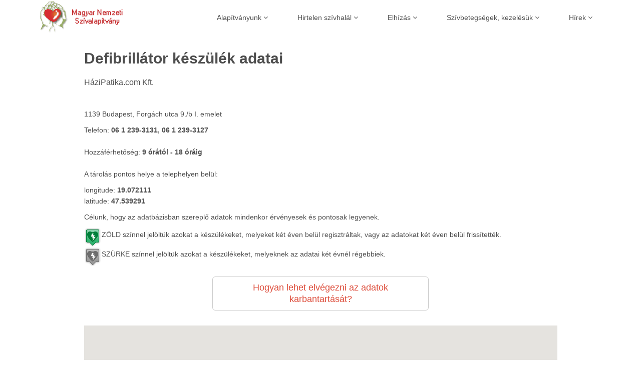

--- FILE ---
content_type: text/html; charset=iso-8859-2
request_url: http://www.mnsza.hu/hirtelen/aed_db_tulajdonos.php?tulaj=5
body_size: 7249
content:
 



<!DOCTYPE html>
<html lang="hu">
<head>
    <meta charset="iso-8859-2">
    <meta name="viewport" content="width=device-width, initial-scale=1.0">
	<meta name="Keywords" content="szívalapítvány, magyar, szívbetegség, alapítvány, egészséges" />
	<meta name="Description" content="A szívbetegség és érrendszeri betegség megelőzése, kezelése, visszaszorítása, az egészséges életmód bemutatása, jó szívvel az egészségért." />
    <title>Országos Automata Életmentő Defibrillátor (AÉD) Adatbázis</title>

    <script src="https://maps.googleapis.com/maps/api/js?key=AIzaSyAuUxrIsQWTId8C4PYeVxJZEmUDfweIGKQ&libraries=places" type="text/javascript"></script>


    <style>
      html, body, #map-canvas {
        
        margin: 0px;
        padding: 0px
      }

	  .embed-container { position: relative; padding-bottom: 56.25%; height: 0; overflow: hidden; max-width: 100%; } .embed-container iframe, .embed-container object, .embed-container embed { position: absolute; top: 0; left: 0; width: 100%; height: 100%; }


    </style>

    <script type="text/javascript">
    //<![CDATA[
	var lati = "47.539291";
	var longi = "19.072111";
    var customIcons = {
      green: {
        icon: 'http://www.mnsza.hu/hirtelen/gmaps/aed_marker.png'
      },
     gray: {
        icon: 'http://www.mnsza.hu/hirtelen/gmaps/aed_marker_grey.png'
      }
    };

    function load() {
      var map = new google.maps.Map(document.getElementById("map"), {
        center: new google.maps.LatLng(lati, longi),
        zoom: 18,
		mapTypeControl: false,
        mapTypeId: 'roadmap'
      });
      var infoWindow = new google.maps.InfoWindow;

      // Change this depending on the name of your PHP file
      downloadUrl("http://www.mnsza.hu/hirtelen/gmaps/phpsqlajax_genxml_170127.php", function(data) {
        var xml = data.responseXML;
        var markers = xml.documentElement.getElementsByTagName("marker");
        for (var i = 0; i < markers.length; i++) {
          var name = markers[i].getAttribute("name");
          var address = markers[i].getAttribute("address");
          var type = markers[i].getAttribute("type");
		  var riasztfon = markers[i].getAttribute("riasztfon");
          var lat = parseFloat(markers[i].getAttribute("lat"));
          var lng = parseFloat(markers[i].getAttribute("lng"));
          var point = new google.maps.LatLng(
              parseFloat(markers[i].getAttribute("lat")),
              parseFloat(markers[i].getAttribute("lng")));
		  var html = '<h3>' + name +
		  '</h3>' + address +
		  '<br/> Telefon: <b>' + riasztfon + 
		  '</b><br/><p>Lat: <b>' + lat + 
		  '</b><br/>Long: <b>' + lng + 
		  '</b></p>';          
		  var icon = customIcons[type] || {};
          var marker = new google.maps.Marker({
            map: map,
            position: point,
            icon: icon.icon
          });
          bindInfoWindow(marker, map, infoWindow, html);
        }
      });

	        // Initialize autocomplete.
        var inputField = document.getElementById('autocomplete');
		map.controls[google.maps.ControlPosition.TOP_CENTER].push(inputField);
        autocomplete = new google.maps.places.Autocomplete(inputField);
        google.maps.event.addListener(
            autocomplete, 'place_changed', function() {
          var place = autocomplete.getPlace();
          if (place.geometry) {
            var location = place.geometry.location;
            map.panTo(location);
            map.setZoom(12);
            			//marker.setMap(map);
          // marker.setPosition(location);
          }
		var componentRestrictions = {country: 'hu'};
		autocomplete.setComponentRestrictions(componentRestrictions);

		
		});



        google.maps.event.addListener(map, 'idle', function() {
          autocomplete.setBounds(map.getBounds());
        });

	
	
	}

    function bindInfoWindow(marker, map, infoWindow, html) {
      google.maps.event.addListener(marker, 'click', function() {
        infoWindow.setContent(html);
        infoWindow.open(map, marker);
      });
    }


var infowindow = new google.maps.InfoWindow(
  { 
    
	maxWidth: 300

  });


    function downloadUrl(url, callback) {
      var request = window.ActiveXObject ?
          new ActiveXObject('Microsoft.XMLHTTP') :
          new XMLHttpRequest;

      request.onreadystatechange = function() {
        if (request.readyState == 4) {
          request.onreadystatechange = doNothing;
          callback(request, request.status);
        }
      };

      request.open('GET', url, true);
      request.send(null);
    }

    function doNothing() {}

    //]]>

  </script>

	
	<!-- core CSS -->
    <link href="http://www.mnsza.hu/css/bootstrap.min.css" rel="stylesheet">
    <link href="http://www.mnsza.hu/css/font-awesome.min.css" rel="stylesheet">
    <link href="http://www.mnsza.hu/css/animate.min.css" rel="stylesheet">
    <link href="http://www.mnsza.hu/css/prettyPhoto.css" rel="stylesheet">
    <link href="http://www.mnsza.hu/css/main.css" rel="stylesheet">
    <link href="http://www.mnsza.hu/css/responsive.css" rel="stylesheet">
    <link href="http://www.mnsza.hu/css/plus-2016.css" rel="stylesheet">


    <!--[if lt IE 9]>
    <script src="js/html5shiv.js"></script>
    <script src="js/respond.min.js"></script>
    <![endif]-->       
    
	<link rel="shortcut icon" href="images/ico/favicon.ico">


</head><!--/head-->

<body class="homepage" onload="load()">

 
	<header id="header">



        <nav class="navbar navbar-inverse" role="banner" >
            <div class="container">
                <div class="navbar-header">
                    <button type="button" class="navbar-toggle" data-toggle="collapse" data-target=".navbar-collapse">
                        <span class="sr-only">navigacó</span>
                        <span class="icon-bar"></span>
                        <span class="icon-bar"></span>
                        <span class="icon-bar"></span>
                    </button>
                    <a class="navbar-brand" href="http://www.mnsza.hu/"><!-- <img src="images/logo.png" alt="logo"> --><img src="http://www.mnsza.hu/images/mnsza_logo_text.png"></a>
                </div>
				
                <div class="collapse navbar-collapse navbar-right">
                    <ul class="nav navbar-nav">

				<li class="dropdown">
				<a href="#" class="dropdown-toggle" data-toggle="dropdown">Alapítványunk <i class="fa fa-angle-down"></i></a>
				<ul class="dropdown-menu">
				<!-- <li><a href="http://www.mnsza.hu/alap/tamogatas.php">:: Alapítványunk</a></li> -->
				<li><a href="http://www.mnsza.hu/alap/tamogatas.php">Segítsen!</a></li>
				<li><a href="http://www.mnsza.hu/alap/bemutat.php">Bemutatkozás</a></li>
				<li><a href="http://www.mnsza.hu/alap/kapcsolat.php">Kapcsolat</a></li>
				<li><a href="http://www.mnsza.hu/alap/palyazat.php">Szívalapítvány pályázatai</a></li>
				<li><a href="http://www.mnsza.hu/alap/kiemelt_tamogatok.php">Kiemelt támogatóink</a></li>
				<li><a href="http://www.mnsza.hu/alap/elveink.php">Elveink</a></li>
				<li><a href="http://www.mnsza.hu/alap/beszamolok.php">Beszámolók</a></li>
				<li><a href="http://www.mkardio.hu" target="_blank">Alapító szervezetünk</a></li>
				<li><a href="http://www.mnsza.hu/kozos/partnerek.php">Partnerek</a></li>
				<li><a href="http://www.mnsza.hu/docs/index.php">Dokumentumok</a></li>


				</ul>
				</li>

				<li class="dropdown">
				<a href="#" class="dropdown-toggle" data-toggle="dropdown">Hirtelen szívhalál <i class="fa fa-angle-down"></i></a>
				<ul class="dropdown-menu">
				<li><a href="http://www.mnsza.hu/hirtelen/leiras.php">Leírás</a></li>
				<li><a href="http://www.mnsza.hu/hirtelen/tulelesi_lanc.php">Túlélési lánc</a></li>
				<li><a href="http://www.mnsza.hu/hirtelen/kihelyezett_keszulekek.php">Kihelyezett készülékek</a></li>
				<li><a href="http://www.mnsza.hu/hirtelen/aed_db_lista.php">Defibrillátor Adatbázis</a></li>
				</ul>
				</li>

				<li class="dropdown">
				<a href="#" class="dropdown-toggle" data-toggle="dropdown">Elhízás <i class="fa fa-angle-down"></i></a>
				<ul class="dropdown-menu">
				<li><a href="http://www.mnsza.hu/elhizas/jarvany.php">Járványszerű terjedés</a></li>
				<li><a href="http://www.mnsza.hu/elhizas/gyermekek_es_reklam.php">Gyermekek és reklám</a></li>
				<li><a href="http://www.mnsza.hu/elhizas/elelmiszerek_cimkezese.php">Élelmiszerek címkézése</a></li>
				<li><a href="http://www.mnsza.hu/elhizas/transz_zsirok.php">Transz-zsírok</a></li>
				<li><a href="http://www.mnsza.hu/elhizas/sok_so.php">Só és szívbetegség</a></li>
				<li><a href="http://www.mnsza.hu/elhizas/merjen.php">Mérjen az egészségéért</a></li>
				<li><a href="http://www.mnsza.hu/elhizas/bmi_kalkulator.php">BMI kalkulátor</a></li>
				<li><a href="http://www.mnsza.hu/elhizas/haskorfogat.php">Haskörfogat</a></li>
				<li><a href="http://www.mnsza.hu/elhizas/etrendi_ajanlas.php">Étrendi ajánlás</a></li>
				<li><a href="http://www.mnsza.hu/elhizas/kaloria_szukseglet.php">Kalória szükséglet</a></li>
				</ul>
				</li>


				<li class="dropdown">
				<a href="#" class="dropdown-toggle" data-toggle="dropdown">Szívbetegségek, kezelésük <i class="fa fa-angle-down"></i></a>
				<ul class="dropdown-menu">
				<li><a href="http://www.mnsza.hu/szivbeteg/kockazat/index.php">KOCKÁZATI TÉNYEZŐK</a></li>
				<li><a href="http://www.mnsza.hu/szivbeteg/kockazat/magas_vernyomas.php">Magas vérnyomás</a></li>
				<li><a href="http://www.mnsza.hu/szivbeteg/kockazat/dohany_veszelyek.php">A dohányzás veszélyei</a></li>
				<li><a href="http://www.mnsza.hu/szivbeteg/beteg/index.php">SZÍV- ÉRRENDSZERI BETEGSÉGEK</a></li>
				<li><a href="http://www.mnsza.hu/szivbeteg/beteg/elegtelen.php">Szívelégtelenség</a></li>
				<li><a href="http://www.mnsza.hu/szivbeteg/beteg/billentyuhibak.php">Billentyűhibák</a></li>
				<li><a href="http://www.mnsza.hu/szivbeteg/beteg/aorta_betegsegek.php">Érbetegségek</a></li>
				<li><a href="http://www.mnsza.hu/szivbeteg/beteg/ritmuszavarok.php">Szívritmuszavarok</a></li>
				<li><a href="http://www.mnsza.hu/szivbeteg/beteg/ritka.php">Ritka Szívbetegségek</a></li>
				<li><a href="http://www.mnsza.hu/szivbeteg/kezel/index.php">KARDIOLÓGIAI KEZELÉS</a></li>
				<li><a href="http://www.mnsza.hu/user/tesztek.php">Kalkulátorok, tesztek</a></li>
				</ul>
				</li>

				<li class="dropdown">
				<a href="#" class="dropdown-toggle" data-toggle="dropdown">Hírek <i class="fa fa-angle-down"></i></a>
				<ul class="dropdown-menu">
				<li><a href="http://www.mnsza.hu/hirek/taplalkozas/">TÁPLÁLKOZÁS</a></li>
				<li><a href="http://www.mnsza.hu/hirek/dohanyzas/">DOHÁNYZÁS</a></li>
				<li><a href="http://www.mnsza.hu/hirek/kezeles/">KEZELÉS</a></li>
				<li><a href="http://www.mnsza.hu/hirek/ujraelesztes/">ÚJRAÉLESZTÉS</a></li>
				<li><a href="http://www.mnsza.hu/hirek/egeszsegpolitika/">EGÉSZSÉGPOLITIKA</a></li>
				</ul>
				</li>

				<!-- <li class="dropdown">
				<a href="#" class="dropdown-toggle" data-toggle="dropdown"> 
								<i class="fa fa-sign-in" aria-hidden="true"></i>
								
	
				&nbsp;&nbsp;&nbsp;<i class="fa fa-ellipsis-v" aria-hidden="true"></i>&nbsp;&nbsp;&nbsp;<i class="fa fa-search" aria-hidden="true"></i> --><!-- &nbsp;&nbsp;&nbsp;<i class="fa fa-angle-down"></i> --><!-- </a>
				<ul class="dropdown-menu">
				<li><a href="http://www.mnsza.hu/login.php">
								<i class="fa fa-sign-in" aria-hidden="true"></i>
				&nbsp;&nbsp;Belépés</a></li>
				
				<li><a href="#search"><i class="fa fa-search" aria-hidden="true"></i>&nbsp;&nbsp;Keresés</a></li>
				</ul>
				</li> -->


                    </ul>


				
                </div>
            </div><!--/.container-->
   
		
		</nav><!--/nav-->


    </header><!--/header-->


	<div id="search">
    <button type="button" class="close">×</button>
    <form action="http://www.mnsza.hu/search-2016.php" method="get">
        <input name="q" type="search" value="" placeholder="keresett szó..." />
        <button type="submit" class="btn btn-primary">Keresés</button>
    </form>
	</div>




			



    <section id="blog" class="container">

        <div class="blog">
            <div class="row">
                <div class="col-md-10 col-md-offset-1">
                    <div class="blog-item">
                        <div class="row">  

								 <div class="col-xs-12 col-sm-12 blog-content">

		<h2>Defibrillátor készülék adatai</h2>
		<h3>HáziPatika.com Kft.</h3>
			
			<p>1139 Budapest, Forgách utca 9./b I. emelet</p>
			
			<p>Telefon: <b>06 1 239-3131, 06 1 239-3127</b><br><br>
			Hozzáférhetőség: <b>9 órától - 18 óráig</b><br><br>
			A tárolás pontos helye a telephelyen belül: <b></b>
			</p>
			<p>
			longitude: <b>19.072111</b><br>
			latitude: <b>47.539291</b>
			</p>

			<div class="kiemelt_redborder">

<p>Célunk, hogy az adatbázisban szereplő adatok mindenkor érvényesek és pontosak legyenek.</p> 
<table>
<tr>
	<td><img src="http://www.mnsza.hu/hirtelen/gmaps/aed_marker.png" width="32" height="37" border="0" alt=""></td>
	<td><p>ZÖLD színnel jelöltük azokat a készülékeket, melyeket két éven belül regisztráltak, vagy az adatokat két éven belül frissítették.</p> </td>
</tr>
<tr>
	<td><img src="http://www.mnsza.hu/hirtelen/gmaps/aed_marker_grey.png" width="32" height="37" border="0" alt=""></td>
	<td><p>SZÜRKE színnel jelöltük azokat a készülékeket, melyeknek az adatai két évnél régebbiek.</p></td>
</tr>
</table>




<div id="" class="" style="margin:0 auto; width: 50%; padding: 20px;" >
	<a class="btn btn-default btn-lg" style="color:#dd4b39; white-space:normal; text-align: center;" title="Hogyan lehet elvégezni az adatok karbantartását?" href="http://www.mnsza.hu/hirtelen/aed_db_karbantartas.php">Hogyan lehet elvégezni az adatok karbantartását?</a>
</div>







<!-- <p>Amennyiben ön regisztrált egy vagy több készüléket adatbázisunkban, akkor lehetősége van a készülék adatait karbantartani, javítani. Ehhez először regisztrálnia kell felhasználóként oldalunkon (mnsza.hu) azzal az email címmel, melyet az defibrillátor készülék adatainak rögzítésekor megadott.</p> 
<p>Ha belépés után visszalátogat erre az oldalunkra, akkor itt megtalálja az Ön által regisztrált készülék(ek) adatainak módosításhoz tartozó link(ek)et. 


</p> -->
</div>


           <div class="center">
			
			<div id="map" style="width: 100%; min-height: 300px; margin-left: auto; margin-right: auto; margin-top:10px;"></div>




			<p><br><a href="http://www.mnsza.hu/hirtelen/aed_db_lista.php">Vissza az Országos Automata Életmentő Defibrillátor (AÉD) Adatbázisba</a></p>

			</div>


			                                </div>
                            </div>
                        </div><!--/.blog-item-->
                        


                    </div><!--/.col-md-8-->




            </div><!--/.row-->


            <div class="row">
                <div class="features">
                    <div class="col-md-6 col-sm-6">
                        <div class="feature-wrap">
                            <a href="http://www.mnsza.hu/hirtelen/aed_db_urlap.php"><i class="fa fa-cogs"></i></a>
                            <h2>AED készüléket regisztrálok</h2>
                            <h3>Ha Ön kezelője vagy tulajdonosa egy automata életmentő defibrillátornak (AED), kérjük a következő oldalon <a href="http://www.mnsza.hu/hirtelen/aed_db_urlap.php">töltsön ki</a> egy rövid adatlapot, hogy megjelenhessen az adatbázisban. </h3>
                        </div>
                    </div><!--/.col-md-6-->

                    <div class="col-md-6 col-sm-6">
                        <div class="feature-wrap">
                            <a href="http://www.mnsza.hu/hirtelen/aed_urlap_sug.php"><i class="fa fa-comments"></i></a>
                            <h2>AED készüléket javasolok</h2>
                            <h3>Ha Ön NEM tulajdonosa/üzemeltetője egy automata defibrillátornak, de tudomása van a készülékről, <a href="http://www.mnsza.hu/hirtelen/aed_urlap_sug.php">kérjük jelezze</a> nekünk!</h3>
                        </div>
                    </div><!--/.col-md-6-->
                


                </div><!--/.features-->



			
			
			</div><!--/.row-->    
        </div><!--/.container-->
    </section><!--/#feature-->



<section id="about-us">

<div class="container">
<div class="center" style="padding-bottom: 0;">
	
        <button class="btn btn-default btn-lg disabled" style="border-style: none;">
            Megosztás:</button>
        <div class="btn-group">
        <a class="btn btn-default btn-lg" target="_blank"
                title="Facebook" href="https://www.facebook.com/sharer/sharer.php?u=http://www.mnsza.hu/hirtelen/aed_db_tulajdonos.php"><i class="fa fa-facebook fa-lg fb">
                </i></a><a class="btn btn-default btn-lg" target="_blank" title="Twitter" href="http://twitter.com/home?status=http://www.mnsza.hu/hirtelen/aed_db_tulajdonos.php">
                    <i class="fa fa-twitter fa-lg tw"></i></a><a class="btn btn-default btn-lg" target="_blank"
                        title="Google Plus" href="https://plus.google.com/share?url=http://www.mnsza.hu/hirtelen/aed_db_tulajdonos.php"><i class="fa fa-google-plus fa-lg google">
                        </i></a><a class="btn btn-default btn-lg" title="E-mail">
                            <i class="fa fa-envelope fa-lg envelope"></i></a>

</div>


<p style="margin-top: 25px;"><a class="btn btn-default btn-lg" style="white-space:normal;" title="Várjuk adományát" href="http://www.mnsza.hu/alap/tamogatas.php">Várjuk adományát, számlaszámunk: 11732002-20346146 <i class="fa fa-gratipay fa-lg gratipay" aria-hidden="true"></i></a></p>
						
    </div>
</div>

        <div class="container">
			
	<!-- <div class='oss-widget-interface'></div> -->
			
			<!-- about us slider -->

			
			
			<!-- Our Skill -->
			

			<!-- our-team -->
			<div class="team">
								
					
					

				<div class="row team-bar">
					<hr>
				</div> <!--skill_border-->       

				<div class="row clearfix">  
				
					<div class="col-md-4 col-sm-4" style="margin-left:0px;">
						<div class="single-profile-bottom " data-wow-duration="1000ms" data-wow-delay="600ms">
							<div class="media">
								
								<div class="media-body">
									<h4>Kapcsolódó oldalak</h4>




<!-- www.mnsza.hu<br>
/hirtelen/aed_db_tulajdonos.php<br>
/data/www/htdocs/users/mnsza
<br>

/hirtelen<br>aed_db_tulajdonos.php<br>php<br>aed_db_tulajdonos<br>
aed_db_tulajdonos.php -->

<!-- hirtelen/aed_db_tulajdonos.php --> 
	
									
									
									</div>
							</div><!--/.media -->
						</div>
					</div>



					<div class="col-md-4 col-sm-4" >	
						<div class="single-profile-bottom" data-wow-duration="1000ms" data-wow-delay="600ms">
							<div class="media">
								

								<div class="media-body">
									<h4>KIEMELT AJÁNLAT</h4>
									<ul class="tag clearfix">
										<li class="btn"><a href="http://www.mnsza.hu/szivbeteg/adattar/sziv_szotara.php">A Szív Szótára</a></li>
									</ul>
									<!-- <h5>A Szív Szótára</h5> -->


                                <div class="single_comments">
                                    <a href="http://www.mnsza.hu/szivbeteg/adattar/sziv_szotara.php"><img src="http://www.mnsza.hu/images/sziv_szotar_60x60.gif" alt=""  /></a>
                                    <p>Nem igazodik el a zárójelentésen? Mit is jelentenek a kardiológiában használt idegen szakszavak? Mit takar a rövidítés az orvosi leleten? Magyarul érthetőbb lenne a kifejezés, mint latinul vagy angolul? <a href="http://www.mnsza.hu//szivbeteg/adattar/sziv_szotara.php">Összeállításunk</a> segít az értelmezésben.</p>
                                    
                                </div>




									<ul class="tag clearfix">
										<li class="btn"><a href="http://www.mnsza.hu/hirtelen/aed_db_lista.php">Defibrillátor (AÉD) Adatbázis</a></li>
									</ul>

                                <div class="single_comments">
                                    <a href="http://www.mnsza.hu/hirtelen/aed_db_lista.php"><img src="http://www.mnsza.hu/images/defi_logo.png" alt=""  /></a>
                                    <p><b>Országos Automata Életmentő Defibrillátor (AÉD) Adatbázis</b><br> Hol található defibrillátor? Van a közelemben AED készülék? Segítsen a <a href="http://www.mnsza.hu//hirtelen/aed_db_lista.php">defibrillátor térkép</a> összeállításában!</p>
                                    
                                </div>


								</div>
							</div><!--/.media -->

						</div>
					</div>

					<div class="col-md-4 col-sm-4" style="margin-left:0px;">
						<div class="single-profile-bottom " data-wow-duration="1000ms" data-wow-delay="600ms">
							<div class="media">
								
								<div class="media-body">
									<h4>Kezdőlapon</h4>

                               <ul class="blog_archieve">
                                    <li><a href="http://www.mnsza.hu/szivbeteg/adattar/index.php"><i class="fa fa-angle-double-right"></i> Szív Adattár <span class="pull-right"></span></a></li>
                                    <li><a href="http://www.mnsza.hu/szivbeteg/beteg/infarktus.php"><i class="fa fa-angle-double-right"></i> Infarktus tünetei <span class="pull-right"></span></a></li>
                                    <li><a href="http://www.mnsza.hu/szivbeteg/adattar/szivkozpont_terkep.php"><i class="fa fa-angle-double-right"></i> Szívközpontok Magyarországon <span class="pull-right"></span></a></li>
                                    <li><a href="http://www.mnsza.hu/szivbeteg/beteg/dralap.php"><i class="fa fa-angle-double-right"></i> Szakemberek a szívről <span class="pull-right"></span></a></li>
                                </ul>

									<!-- <ul class="tag clearfix">
										<li ><a href="#">Web</a></li>
										<li class="btn"><a href="#">Ui</a></li>
										<li class="btn"><a href="#">Ux</a></li>
										<li class="btn"><a href="#">Photoshop</a></li>
									</ul> -->
								</div>
							</div><!--/.media -->
						</div>
					</div>

				</div>	<!--/.row-->
			</div><!--section-->
		</div><!--/.container-->
    </section><!--/about-us-->



 
	<section id="bottom">
        <div class="container">
            <div class="row">
                <div class="col-md-3 col-sm-6">
                    <div class="widget">
                        <h3>Alapítványunk</h3>
                        <ul>
							<li><a href="http://www.mnsza.hu/alap/index.php">Alapítványunk</a></li>
							<li><a href="http://www.mnsza.hu/alap/tamogatas.php">Segítsen!</a> <a href="http://www.mnsza.hu/alap/egyszazalek.php">1%</a></li>
							<li><a href="http://www.mnsza.hu/alap/kapcsolat.php">Kapcsolat</a></li>
							<li><a href="http://www.mnsza.hu/kozos/partnerek.php">Partnerek</a></li>
							<li><a href="http://www.mnsza.hu/kozos/impresszum.php">Impresszum</a></li>
							<li><a href="http://www.mnsza.hu/kozos/oldalterkep.php">Oldaltérkép</a></li>
                        </ul>
                    </div>    
                </div><!--/.col-md-3-->

                <div class="col-md-3 col-sm-6">
                    <div class="widget">
                        <h3>Hirtelen szívhalál</h3>
                        <ul>
							<li><a href="http://www.mnsza.hu/hirtelen/leiras.php">Leírás</a></li>
							<li><a href="http://www.mnsza.hu/hirtelen/tulelesi_lanc.php">Túlélési lánc</a></li>
							<li><a href="http://www.mnsza.hu/hirtelen/kihelyezett_keszulekek.php">Kihelyezett készülékek</a></li>
							<li><a href="http://www.mnsza.hu/hirtelen/aed_db_lista.php">AED Adatbázis</a></li>
                        </ul>
                    </div>    
                </div><!--/.col-md-3-->

                <div class="col-md-3 col-sm-6">
                    <div class="widget">
                        <h3>Elhízás</h3>
                        <ul>
							<li><a href="http://www.mnsza.hu/elhizas/jarvany.php">Az elhízás járvány</a></li>
							<li><a href="http://www.mnsza.hu/elhizas/gyermekek_es_reklam.php">Gyermekek és reklám</a></li>
							<li><a href="http://www.mnsza.hu/elhizas/elelmiszerreklamok_korlatozasa.php">Élelmiszerek címkézése</a></li>
							<li><a href="http://www.mnsza.hu/elhizas/transz_zsirok.php">Transz-zsírok</a></li>
							<!-- <li><a href="http://www.mnsza.hu/elhizas/merjen.php">Mérjen az egészségéért</a></li> -->
							<li><a href="http://www.mnsza.hu/elhizas/bmi_kalkulator.php">BMI kalkulátor</a></li>
							<!-- <li><a href="http://www.mnsza.hu/elhizas/etrendi_ajanlas.php">Étrendi ajánlás</a></li> -->
							<li><a href="http://www.mnsza.hu/elhizas/sok_so.php">Só és szívbetegség</a></li>
							<li><a href="http://www.mnsza.hu/elhizas/transz_zsirok_felhivas.php">Transzzsír vadászat</a></li>
							<!-- <li><a href="http://www.mnsza.hu/elhizas/rendszeres_testmozgas.php">Rendszeres testmozgás</a></li>
							<li><a href="http://www.mnsza.hu/elhizas/receptek.php">Receptek</a></li>
							<li><a href="http://www.mnsza.hu/elhizas/kaloria_szukseglet.php">Kalória szükséglet</a></li> -->
                        </ul>
                    </div>    
                </div><!--/.col-md-3-->

                <div class="col-md-3 col-sm-6">
                    <div class="widget">
                        <h3>Szívbetegségek</h3>
                        <ul>
							<li><a href="http://www.mnsza.hu/szivbeteg/kockazat/index.php">Kockázati tényezők</a></li>
							<!-- <li><a href="http://www.mnsza.hu/szivbeteg/kockazat/rizikotablazat.php">Rizikótáblázat</a></li> -->
							<li><a href="http://www.mnsza.hu/szivbeteg/kockazat/magas_vernyomas.php">Magas vérnyomás</a></li>
							<li><a href="http://www.mnsza.hu/szivbeteg/kockazat/koros_verzsirszint.php">Kóros vérzsírszint</a></li>
							<!-- <li><a href="http://www.mnsza.hu/szivbeteg/kockazat/dohany_veszelyek.php">A dohányzás veszélyei</a></li>
							<li><a href="http://www.mnsza.hu/szivbeteg/beteg/index.php">Szív- érrendszeri betegségek</a></li> -->
							<li><a href="http://www.mnsza.hu/szivbeteg/beteg/infarktus.php">Koszorúérgörcs, Szívinfarktus</a></li>
							<!-- <li><a href="http://www.mnsza.hu/szivbeteg/beteg/szelutes.php">Szélütés</a></li> -->
							<li><a href="http://www.mnsza.hu/szivbeteg/beteg/elegtelen.php">Szívelégtelenség</a></li>
							<li><a href="http://www.mnsza.hu/szivbeteg/beteg/ritmuszavarok.php">Szívritmuszavarok</a></li>
							<li><a href="http://www.mnsza.hu/szivbeteg/beteg/aorta_betegsegek.php">Érbetegségek</a></li>
							<!-- <li><a href="http://www.mnsza.hu/szivbeteg/beteg/ritka.php">Ritka szívbetegségek</a></li>
							<li><a href="http://www.mnsza.hu/szivbeteg/beteg/dralap.php">Kardiológus válaszol</a></li>
							<li><a href="http://www.mnsza.hu/szivbeteg/kezel/veralvadas.php">Véralvadásgátló</a></li>
							<li><a href="http://www.mnsza.hu/szivbeteg/kezel/szivsebeszet.php">Szívsebészet</a></li>
							<li><a href="http://www.mnsza.hu/szivbeteg/adattar/sziv_szotara.php">Szív szótára</a></li> -->
                        </ul>
                    </div>    
                </div><!--/.col-md-3-->
            </div>
        </div>
    </section><!--/#bottom-->

    <footer id="footer" class="midnight-blue">
        <div class="container">
            <div class="row">
                <div class="col-sm-6">
                    &copy; 2026 Magyar Nemzeti Szívalapítvány
                </div>
                <div class="col-sm-6">
                    <ul class="pull-right">
						<li><a href="http://www.mnsza.hu/alap/kapcsolat.php">Kapcsolat</a></li>
						<li><a href="http://www.mnsza.hu/kozos/impresszum.php">Impresszum</a></li>
						<li><a href="http://www.mnsza.hu/kozos/oldalterkep.php">Oldaltérkép</a></li>
                    </ul>
                </div>
            </div>
        </div>
    </footer><!--/#footer-->




    <script src="http://www.mnsza.hu/js/jquery.js"></script>
    <script src="http://www.mnsza.hu/js/bootstrap.min.js"></script>
    <script src="http://www.mnsza.hu/js/jquery.prettyPhoto.js"></script>
    <script src="http://www.mnsza.hu/js/jquery.isotope.min.js"></script>
    <script src="http://www.mnsza.hu/js/main.js"></script>
    <script src="http://www.mnsza.hu/js/wow.min.js"></script>
    <script src="http://www.mnsza.hu/js/search.js"></script>

<script type="text/javascript">

  var _gaq = _gaq || [];
  _gaq.push(['_setAccount', 'UA-1879230-1']);
  _gaq.push(['_trackPageview']);

  (function() {
    var ga = document.createElement('script'); ga.type = 'text/javascript'; ga.async = true;
    ga.src = ('https:' == document.location.protocol ? 'https://ssl' : 'http://www') + '.google-analytics.com/ga.js';
    var s = document.getElementsByTagName('script')[0]; s.parentNode.insertBefore(ga, s);
  })();

</script>

</body>
</html>



--- FILE ---
content_type: text/xml;charset=iso-8859-2
request_url: http://www.mnsza.hu/hirtelen/gmaps/phpsqlajax_genxml_170127.php
body_size: 56191
content:
<markers><marker name="HáziPatika.com Kft." address="1139 Budapest Forgách utca 9./b I. emelet" riasztfon="06 1 239-3131, 06 1 239-3127" lat="47.539291" lng="19.072111" type="gray"/><marker name="B.Braun Avitum Hungary Egészségügyi Szolgáltató Zrt." address="1037 Budapest Montevideo utca 2/c" riasztfon="06-1/346-9700" lat="47.529556" lng="19.032297" type="gray"/><marker name="CSOMIÉP Beton és Meliorációs Termékgyártó Kft." address="6800 Hódmezővásárhely Makói Országút " riasztfon="06-62-246-699" lat="46.407238" lng="20.360268" type="gray"/><marker name="HOYA Lens Hungary Zrt." address="1152 Budapest Telek  utca 3." riasztfon="06/1/305-8534 (Porta)" lat="47.559952" lng="19.132215" type="gray"/><marker name="KÖTÉL Egyesület" address="7400 Kaposvár Pécsi utca 11" riasztfon="30/9573-435" lat="46.357403" lng="17.812418" type="gray"/><marker name="Linamar Hungary Nyrt." address="5900 Orosháza Csorvási út 27." riasztfon="" lat="46.573235" lng="20.684311" type="gray"/><marker name="Linamar Hungary Nyrt." address="5600 Békéscsaba Szarvasi út 86-88." riasztfon="" lat="46.684799" lng="21.053703" type="gray"/><marker name="Modine Hungária Kft." address="3400 Mezőkövesd Lövöi út 35." riasztfon="" lat="47.792397" lng="20.575693" type="gray"/><marker name="Alapítvány a Pszichiátriai Betegek Emberi Jogaiért" address="1068 Budapest Király utca 112." riasztfon="0630-5030008" lat="47.507053" lng="19.071844" type="gray"/><marker name="Tordas Értékmegörző alapítvány" address="2463 Tordas Mobil, Tordason az újraélesztő csapatnál  " riasztfon="30/2499999" lat="47.341820" lng="18.749994" type="gray"/><marker name="Országos Nyugdíjbiztosítási Főigazgatóság" address="1139 Budapest Váci  út 73." riasztfon="061-2373645, 061-2708907, 061-" lat="47.534691" lng="19.067810" type="gray"/><marker name="II. kerületi önkormányzat" address="1024 Budapest Mechwart  liget 1." riasztfon="06-1-346-5400" lat="47.512035" lng="19.033028" type="gray"/><marker name="CIB Bank Zrt." address="1024 Budapest Lövőház utca " riasztfon="1/505-03-00" lat="47.510010" lng="19.024563" type="gray"/><marker name="CIB Bank Zrt" address="1067 Budapest Teréz körút 21" riasztfon="1/423-98-01" lat="47.506039" lng="19.062599" type="gray"/><marker name="CIB Bank Zrt." address="1027 Budapest Medve  utca 4-14." riasztfon="1/423-10-10, 1/212-13-30" lat="47.507977" lng="19.035612" type="gray"/><marker name="CIB Bank Zrt." address="4025 Debrecen Simonffy utca 2./a" riasztfon="52/500-520" lat="47.529572" lng="21.624746" type="gray"/><marker name="CIB Bank Zrt." address="1148 Budapest Örs vezér tere " riasztfon="1/423-10-13" lat="47.504581" lng="19.137527" type="gray"/><marker name="CIB Bank Zrt." address="7621 Pécs Ferencesek utcája 33." riasztfon="72/213-700" lat="46.075218" lng="18.223139" type="gray"/><marker name="CIB Bank Zrt." address="1024 Budapest Petrezselyem utca 2-8." riasztfon="1/423-10-95, 1/423-11-00" lat="47.511215" lng="19.029577" type="gray"/><marker name="CIB Bank Zrt. CIB 24" address="1043 Budapest István út " riasztfon="1/423-10-08, 1/373-60-00" lat="47.558613" lng="19.089285" type="gray"/><marker name="CIB Bank Zrt." address="6720 Szeged Kiss Menyhért utca 1." riasztfon="62/425-425" lat="46.252876" lng="20.147188" type="gray"/><marker name="CIB Bank Zrt." address="9700 Szombathely Fő tér 33" riasztfon="94/340-531" lat="47.231113" lng="16.623743" type="gray"/><marker name="Sano-Max Csillag Patika Kft." address="5900 Orosháza Széchenyi tér 1" riasztfon="(70) 382 9658" lat="46.558517" lng="20.668352" type="gray"/><marker name="Dr. Sebestyén Balázs" address="6787 Zákányszék József Attila utca 38" riasztfon="+36306062354" lat="46.276299" lng="19.886686" type="gray"/><marker name="Jakabszállás lakossága" address="6078 Jakabszállás Jókai utca 2" riasztfon="3630/445-9579" lat="46.760742" lng="19.603931" type="gray"/><marker name="Magyar Cukor Zrt." address="7400 Kaposvár Pécsi utca 10" riasztfon="+36 82 505-303" lat="46.357403" lng="17.810846" type="gray"/><marker name="Duna-Ipoly Nemzeti Park Igazgatóság" address="1121 Budapest Költő utca 21" riasztfon="0613914610" lat="47.498528" lng="18.992926" type="gray"/><marker name="Pál-völgyi-barlang" address="1025 Budapest Szépvölgyi út 162" riasztfon="0613259505; 0630/6634654" lat="47.532982" lng="19.016479" type="gray"/><marker name="OMSZ" address="3741 Izsófalva Izsó Miklós út 62" riasztfon="104" lat="48.305031" lng="20.654066" type="gray"/><marker name="Kajászói Újraélesztők" address="2472 Kajászó Rákóczi  út 78" riasztfon="06/20 487 1096" lat="47.325237" lng="18.722473" type="gray"/><marker name="Győri Nemzeti Színház" address="9022 Győr Czuczor Gergely utca 7." riasztfon="+36-96-520-600" lat="47.686829" lng="17.634838" type="gray"/><marker name="Kossuth Zsuzsanna Szakképző Iskola és Kollégium" address="2370 Dabas József Attila utca 107" riasztfon="06-29-560670" lat="47.194977" lng="19.300446" type="gray"/><marker name="Alternatív Közgazdasági Gimnázium" address="1035 Budapest Raktár utca 1" riasztfon="20-779-4-779" lat="47.545570" lng="19.043589" type="gray"/><marker name="Tűzoltóság Orosháza" address="5900 Orosháza Kossuth  tér 3." riasztfon="68/414244" lat="46.557030" lng="20.658384" type="gray"/><marker name="Szentendre Város Önkormányzata Hivatásos Tűzoltósága" address="2000 Szentendre Ipar  utca 5." riasztfon="20/5633-633" lat="47.644356" lng="19.072720" type="gray"/><marker name="Robert Bosch Kft." address="1103 Budapest Gyömrői  út 120." riasztfon="06 1 431 3800" lat="47.465076" lng="19.157946" type="gray"/><marker name="KFKI ZRT." address="1135 Budapest Hun utca 2." riasztfon="+3614521400" lat="47.525810" lng="19.072655" type="gray"/><marker name="IQSYS Informatikai és Tanácsadó ZRT." address="1135 Budapest Hun utca 2." riasztfon="+361-236-6400" lat="47.525852" lng="19.072702" type="gray"/><marker name="Lauder Javne Zsidó Közösségi Óvoda, Általános Iskola, Gimnázium, Szakközépiskola és Alapfokú Művészetoktatási Intézmény" address="1121 Budapest Budakeszi út 48." riasztfon="06-1/275-22-40" lat="47.521709" lng="18.967974" type="gray"/><marker name="Dömsöd" address="2344 Dömsöd Kossuth Lajos utca 134" riasztfon="06706345434" lat="47.087395" lng="19.004698" type="gray"/><marker name="Friderics Cecília" address="9072 Nagyszentjános József Attila utca 5" riasztfon="0670/6140176" lat="47.691277" lng="17.887115" type="gray"/><marker name="Zsámbékvíz Kft." address="2072 Zsámbék Rácváros  utca 2-4." riasztfon="06 23 565 610" lat="47.548653" lng="18.717581" type="gray"/><marker name="Somogy Megyei Gyermektábor" address="8640 Fonyód (Fonyódliget) Virág utca 77." riasztfon="85/361-440" lat="46.762859" lng="17.601913" type="gray"/><marker name="Telenor Magyarország Zrt." address="2045 Törökbálint Pannon  utca 1" riasztfon="06209126995" lat="47.434528" lng="18.936617" type="gray"/><marker name="Raiffeisen Bank Zrt." address="1158 Budapest Késmárk  utca 11-13." riasztfon="+36-1-484-4400" lat="47.530373" lng="19.147673" type="gray"/><marker name="Budaörs Város Önkormányzata" address="2040 Budaörs Szabadság út 134" riasztfon="+36 23 447-800" lat="47.461464" lng="18.946606" type="gray"/><marker name="Herendi Porcelánmanufaktúra Zrt" address="8440 Herend  " riasztfon="88/523100" lat="47.133961" lng="17.751772" type="gray"/><marker name="Raiffeisen Bank Zrt." address="1054 Budapest Akadémia  utca 6." riasztfon="+36-1-484-4400" lat="47.502014" lng="19.046591" type="gray"/><marker name="Infopark Fejlesztési Kft." address="1117 Budapest Gábor Dénes utca 4." riasztfon="+36-1-371-1735" lat="47.471981" lng="18.898029" type="gray"/><marker name="Hotel President" address="1054 Budapest Hold utca 3-5." riasztfon="+36/1 373-8200   " lat="47.503712" lng="19.052710" type="gray"/><marker name="IBS Nemzetközi Üzleti Főiskola" address="1021 Budapest Tárogató utca 2-4" riasztfon="391-2500" lat="47.520649" lng="18.990747" type="gray"/><marker name="Békéscsabai Központi Szakképző Iskola és Kollégium Trefort Ágoston Műszaki Tagiskola" address="5600 Békéscsaba Puskin  utca 1" riasztfon="66/444-511" lat="46.683002" lng="21.107765" type="gray"/><marker name="Jedlik Ányos Gépipari és Informatikai Középiskola" address="9021 Győr Szent István út 7." riasztfon="96 529 480" lat="47.682209" lng="17.630184" type="gray"/><marker name="Katona József Gimnázium" address="6000 Kecskemét Dózsa György út 3." riasztfon="76 481 583" lat="46.902168" lng="19.682926" type="gray"/><marker name="Pannon Egyetem" address="8200 Veszprém Egyetem utca 2." riasztfon="88/624-328" lat="47.089470" lng="17.907877" type="gray"/><marker name="Közgazdasági Politechnikum Gimnázium és Szakközépiskola" address="1096 Budapest Vendel utca 3." riasztfon="06/1 215 49 00" lat="47.479973" lng="19.078619" type="gray"/><marker name="Nagykállói Kállay Rudolf Szakiskola" address="4320 Nagykálló Kossuth utca 8." riasztfon="42263435" lat="47.876350" lng="21.846014" type="gray"/><marker name="Soproni Idegenforgalmi, Kereskedelmi, Vendéglátó Szakképző Iskola és Kollégium" address="9400 Sopron Ferenczy János utca 1-3." riasztfon="99/312-779" lat="47.687290" lng="16.583965" type="gray"/><marker name="Fehérgyarmati Deák Ferenc Gimnázium és Kollégium" address="4900 Fehérgyarmat Kiss Ernő utca 3" riasztfon="+3644510055" lat="47.984116" lng="22.514112" type="gray"/><marker name="Szent István Egyetem" address="2103 Gödöllő Páter Károly utca 1." riasztfon="06-30-922-2161" lat="47.593784" lng="19.361071" type="gray"/><marker name="József Attila Gimnázium" address="6900 Makó Csanád vezér tér 6" riasztfon="62/510-932" lat="46.215424" lng="20.474678" type="gray"/><marker name="Kiskunhalasi Református Kollégium Szilády Áron Gimnáziuma" address="6400 Kiskunhalas Kossuth utca 14." riasztfon="06-77/421-215" lat="46.430294" lng="19.483690" type="gray"/><marker name="Zsigmond Király Főiskola" address="1039 Budapest Kelta utca 2." riasztfon="+36 1 454 76 00" lat="47.602413" lng="19.062229" type="gray"/><marker name="Magyar Vöröskereszt Békés Megyei Szervezete" address="5600 Békéscsaba Bajza utca 15." riasztfon="0666450634" lat="46.677879" lng="21.104523" type="gray"/><marker name="Dankó Pista Egységes Óvoda-Bölcsőde, Általános Iskola, Szakképző Iskola, Gimnázium és Kollégium" address="4235 Biri Mező Imre utca 2" riasztfon="0642/263-137, 06205743901, 062" lat="47.813732" lng="21.854851" type="gray"/><marker name="Zrínyi Miklós Gimnázium" address="8900 Zalaegerszeg Rákóczi Ferenc utca 30." riasztfon="06 92 313 490" lat="46.846161" lng="16.838575" type="gray"/><marker name="Magyar Vöröskereszt Nógrád Megyei Szervezete" address="3100 Salgótarján Piac-és Vásárcsarnok, Ady   út 2." riasztfon="06-30-9983094,06-204003077" lat="48.103233" lng="19.801247" type="gray"/><marker name="Balatonlelle Város Önkormányzata" address="8638 Balatonlelle Petőfi utca 2" riasztfon="85 554 930  " lat="46.780174" lng="17.699608" type="gray"/><marker name="Gróf Széchenyi István Műszaki Szakközépiskola" address="8000 Székesfehérvár Budai út 45." riasztfon="+36309391232" lat="47.190151" lng="18.418571" type="gray"/><marker name="Budapesti Szabadkikötő Logisztikai Zrt" address="1211 Budapest Weiss Manfréd út 5" riasztfon="06309660179" lat="47.444717" lng="19.071611" type="gray"/><marker name="Közép-Pesti Tankerületi Központ" address="1149 Budapest Mogyoródi út 21" riasztfon="" lat="47.505680" lng="19.113659" type="gray"/><marker name="Unghváry László Kereskedelmi és Vendéglátóipari Szakközépiskola" address="2700 Cegléd Kossuth F. utca 18" riasztfon="53-505-480" lat="47.174175" lng="19.798454" type="gray"/><marker name="Fényeslitke Község Önkormányzata, Kossuth Lajos Általános Iskola" address="4621 Fényeslitke Iskola út 1." riasztfon="06-45-447-017" lat="48.267509" lng="22.098463" type="gray"/><marker name="FMÖ Eötvös József Szakképző Iskolája és Kollégiuma" address="8111 Seregélyes Fő utca 278" riasztfon="22/575-002" lat="47.100315" lng="18.588951" type="gray"/><marker name="Csongrád Megyei Önkormányzat Hivatala" address="6741 Szeged Rákóczi tér 1" riasztfon="0662566000" lat="46.241962" lng="20.137684" type="gray"/><marker name="Mozgáskorlátozottak Szabolcs-Szatmár-Bereg Megyei Egyesülete" address="4400 Nyíregyháza Tiszavasvári út 41." riasztfon="06-42/410-522, 06-42/504-835" lat="47.956947" lng="21.681082" type="gray"/><marker name="DIRICKX Kerítés Kft." address="1108 Budapest Harmat utca 220" riasztfon="+36707750940" lat="47.464516" lng="19.172918" type="gray"/><marker name="Viplak Attila" address="1097 Budapest Péceli utca 2" riasztfon="+36703791010" lat="47.467175" lng="19.094387" type="gray"/><marker name="SBS KFT." address="3358 Erdőtelek Kalász-tanya " riasztfon="+36205431487" lat="47.670944" lng="20.325298" type="gray"/><marker name="Tuttnauer Kft." address="2120 Dunakeszi Pallag utca 43" riasztfon="" lat="47.619083" lng="19.122465" type="gray"/><marker name="MOL Nyrt. Kecskemét (be)" address="6000 Kecskemét (be) M5 autópálya 90,5 km" riasztfon="(76) 415-081" lat="46.848061" lng="19.666433" type="gray"/><marker name="MOL Nyrt." address="3000 Hatvan (be) M3 autópálya 52 km" riasztfon="(37) 342-189" lat="47.667824" lng="19.625595" type="gray"/><marker name="MOL Nyrt. Kecskemét (ki)" address="6000 Kecskemét (ki) M5 autópálya 90,5 km" riasztfon="(76) 401-862" lat="46.847351" lng="19.664572" type="gray"/><marker name="MOL Nyrt." address="8638 Balatonlelle (be) M7 autópálya 137 km" riasztfon="(85) 554-036" lat="46.776463" lng="17.720320" type="gray"/><marker name="MOL Nyrt." address="8638 Balatonlelle (ki) M7 autópálya 137 km" riasztfon="(85) 554-025" lat="46.775848" lng="17.721933" type="gray"/><marker name="MOL Nyrt." address="3000 Hatvan (ki) M3 autópálya 52 km" riasztfon="(37) 349-233" lat="47.669144" lng="19.624329" type="gray"/><marker name="MOL Nyrt." address="2481 Velence (ki) M7 autópálya 44 km" riasztfon="(22) 472-239" lat="47.241497" lng="18.633177" type="gray"/><marker name="MOL Nyrt." address="2481 Velence (be) M7 autópálya 44 km" riasztfon="(22) 472-222" lat="47.244141" lng="18.637865" type="gray"/><marker name="MOL Nyrt." address="9201 Mosonmagyaróvár (ki) M1 - M15 autópálya 162,5 km" riasztfon="(96) 219-619" lat="47.871349" lng="17.217218" type="gray"/><marker name="MOL Nyrt." address="9201 Mosonmagyaróvár (be) M1 - M15 autópálya 162,5 km" riasztfon="(96) 576-179" lat="47.871559" lng="17.214277" type="gray"/><marker name="MOL Nyrt." address="2071 Páty (ki) M1 autópálya 22 km" riasztfon="(23) 555-161" lat="47.495312" lng="18.818636" type="gray"/><marker name="MOL Nyrt." address="2071 Páty (be) M1 autópálya 22 km" riasztfon="(23) 311-366" lat="47.494450" lng="18.817991" type="gray"/><marker name="Apor Vilmos Katolikus F&amp;otilde;skola" address="2600 Vác Konstantin tér 1-5." riasztfon="06-27/511-150 " lat="47.775021" lng="19.130571" type="gray"/><marker name="Városi Tűzoltóság Kunszentmiklós" address="6090 Kunszentmiklós Szent Flórián utca 2" riasztfon="+36 76 550 005" lat="47.022602" lng="19.094055" type="gray"/><marker name="Vak Bottyán Általános Művelődési Központ" address="7081 Simontornya Hunyadi út 15." riasztfon="0630/9279830" lat="46.756535" lng="18.551146" type="gray"/><marker name="Tatai Hódy Sportegyesület" address="2890 Tata Tópart Hrsz: 4005" riasztfon="36204477916" lat="47.645653" lng="18.330914" type="gray"/><marker name="Nagypáli Község Önkormányzata" address="8912 Nagypáli Arany János utca 26" riasztfon="06-20-360-7530" lat="46.909458" lng="16.840914" type="gray"/><marker name="Szakoly Község Önkormányzata" address="4234 Szakoly Bercsényi utca 2" riasztfon="0642/561-009" lat="47.759537" lng="21.904531" type="gray"/><marker name="Borsod-Abaúj-Zemplén Megyei Rendőr-főkapitányság" address="3525 Miskolc Fábián kapu 4." riasztfon="0646/514-585, 0646/514-511" lat="48.108513" lng="20.776474" type="gray"/><marker name="Borsod-Abaúj-Zemplén Megyei Rendőr-főkapitányság Egészségügyi és Pszichológai Alosztály" address="3525 Miskolc Zsolcai kapu 32." riasztfon="0646/514-500 / 23-80" lat="48.104256" lng="20.796404" type="gray"/><marker name="Pásztorvölgyi Általános Iskola és Gimnázium" address="3304 Eger Pásztorvölgy utca 25." riasztfon="0636/429-950" lat="47.937565" lng="20.359489" type="gray"/><marker name="Kandó Kálmán Közlekedési Szakközépiskola, Gimnázium és Dr. Béres József Kollégium" address="4625 Záhony Kárpát utca 4" riasztfon="06-45-525-056" lat="48.408527" lng="22.179707" type="gray"/><marker name="Than Károly Ökoiskola Gimnázium, Szakközépiskola és Szakiskola" address="1023 Budapest Lajos utca 1-5." riasztfon="06/1-336-0623" lat="47.524498" lng="19.037750" type="gray"/><marker name="Henkel Magyarország Kft" address="1113 Budapest Dávid Ferenc utca 6" riasztfon="06-1-3725555" lat="47.478794" lng="19.036407" type="gray"/><marker name="Henkel Magyarország Kft Körösladányi Gyára" address="5516 Körösladány Vásártér utca 2" riasztfon="06-66-996464" lat="46.969456" lng="21.088737" type="gray"/><marker name="Egressy Gábor Szakgimnázium" address="1149 Budapest Egressy út 71." riasztfon="06-1/252-7777" lat="47.513416" lng="19.117893" type="gray"/><marker name="Németh Gábor" address="3100 Salgótarján Bajcsy-Zsilinszky utca 12." riasztfon="0632422376" lat="48.100464" lng="19.800919" type="gray"/><marker name="Hungarovet Állatkórház Kft." address="1223 Budapest Brassói utca 10/a" riasztfon="061 3622699" lat="47.423893" lng="19.001001" type="gray"/><marker name="Kölcsey Központ" address="4026 Debrecen Hunyadi János  utca 1." riasztfon="06-52-518-400" lat="47.534500" lng="21.621283" type="gray"/><marker name="Főnix Csarnok" address="4028 Debrecen Kassai út 28." riasztfon="06-52-505-397" lat="47.545025" lng="21.643497" type="gray"/><marker name="Jászberény Város Önkormányzata" address="5100 Jászberény Bercsényi út 11." riasztfon="06 57 411-263" lat="47.504826" lng="19.913334" type="gray"/><marker name="Erste Bank Hungary Zrt." address="1138 Budapest Népfürdő utca 24-26." riasztfon="+36308649896" lat="47.535435" lng="19.060015" type="gray"/><marker name="Magyar Máltai Szeretetszolgálat Egyesület" address="1011 Budapest Batthyány tér 1" riasztfon="201-85-17" lat="47.506752" lng="19.039091" type="gray"/><marker name="ifj. Ocskay Gábor Jégcsarnok" address="8000 Székesfehérvár Raktár utca 1." riasztfon="06-22/ 312-035" lat="47.186504" lng="18.442225" type="gray"/><marker name="eletmento.hu" address="1012 Budapest Mátray utca 3" riasztfon="+36209889889" lat="47.505676" lng="19.026518" type="gray"/><marker name="Fath Components Kft." address="2040 Budaörs  " riasztfon="+3623880977" lat="47.463310" lng="18.894407" type="gray"/><marker name="Állami Számvevőszék" address="1091 Budapest Lónyay  utca 44" riasztfon="4568300" lat="47.483013" lng="19.064701" type="gray"/><marker name="Prolan Zrt" address="2011 Budakalász Szentendrei út 1-3" riasztfon="+36-20/9-543-103" lat="47.624035" lng="19.051521" type="gray"/><marker name="ELTE Trefort Ágoston Gyakorló Gimnázium" address="1088 Budapest Trefort utca 8" riasztfon="+36-1-4604460" lat="47.493744" lng="19.064697" type="gray"/><marker name="OXYLOG Betegszállító Kft" address="5081 Szajol Nefelejcs utca 22" riasztfon="0036302305222, 0036302305202" lat="47.172863" lng="20.306850" type="gray"/><marker name="NCR Magyarország Kft." address="2310 Szigetszentmiklós Leshegy Ipari Park, Leshegy utca 30." riasztfon="+36 24 506 500" lat="47.377037" lng="19.031771" type="gray"/><marker name="Budapest Főváros XIV. Kerület Zugló Önkormányzat Polgármesteri Hivatal" address="1145 Budapest Pétervárad utca 2" riasztfon="8729102" lat="47.518070" lng="19.108044" type="gray"/><marker name="Budapest Főváros XIV. Kerületi Önkormányzat Polgármesteri Hivatal" address="1145 Budapest Pétervárad utca 11-17" riasztfon="872-9392" lat="47.518684" lng="19.109245" type="gray"/><marker name="ZALAVÍZ ZRT" address="8900 Zalaegerszeg Balatoni út 8." riasztfon="92/500-300" lat="46.844341" lng="16.863861" type="gray"/><marker name="UTi ( Hungary ) Kft." address="2310 Szigetszentmiklós Leshegy út 30. 7.ép." riasztfon="+36 30 731 2982" lat="47.377037" lng="19.031771" type="gray"/><marker name="Új-Buda irodaház" address="1116 Budapest Fehérvári út 108-112." riasztfon="+36 30 613 2490" lat="47.460125" lng="19.041456" type="gray"/><marker name="Dr. Antal Géza" address="8230 Balatonfüred Kossuth  utca 28." riasztfon="06-20-366-8721" lat="46.960457" lng="17.868324" type="gray"/><marker name="Győri Filharmonikus Zenekar" address="9021 Győr Aradi vértanúk utca 16" riasztfon="+36-96-312452" lat="47.684494" lng="17.633337" type="gray"/><marker name="Arena Corner Kft." address="1087 Budapest Hungária körút 40-44" riasztfon="0613233341" lat="47.499470" lng="19.108257" type="gray"/><marker name="Váci 1 Kft." address="1052 Budapest Deák Ferenc utca 3-5." riasztfon="1-424-4397" lat="47.495781" lng="19.050085" type="gray"/><marker name="Orco Budapest Kereskedelmi Zrt." address="1061 Budapest Andrássy út 39." riasztfon="1-235-0822" lat="47.503811" lng="19.061237" type="gray"/><marker name="Saint Gobain Construction Products Hungary Kft" address="2085 Pilisvörösvár Bécsi út 07/5" riasztfon="+36 26 567672" lat="47.615574" lng="18.893747" type="gray"/><marker name="WING Zrt." address="1095 Budapest Máriássy  utca 7" riasztfon="+3614514760" lat="47.470253" lng="19.080782" type="gray"/><marker name="Budapesti Gazdasági Egyetem Pénzügyi és Számviteli Kar" address="1149 Budapest Buzogány utca 10-12" riasztfon="469-6600" lat="47.508331" lng="19.124622" type="gray"/><marker name="Baumit Kft." address="2510 Dorog Baumit  utca 1." riasztfon="33/512-910 mellék 125" lat="47.711937" lng="18.727566" type="gray"/><marker name="Jobb Otthon Idősek Otthona" address="8045 Isztimér Köztársaság  utca 89" riasztfon="22/420227" lat="47.279621" lng="18.194828" type="gray"/><marker name="SZTE TIK" address="6722 Szeged Ady  tér 10" riasztfon="62-546-600" lat="46.247047" lng="20.142653" type="gray"/><marker name="Árkád Pécs" address="7622 Pécs Bajcsy-Zsilinszky utca 11/1" riasztfon="" lat="46.071865" lng="18.229950" type="gray"/><marker name="Vértesi Erőmű ZRT" address="2855 Bokod Erőműi út " riasztfon="" lat="47.489704" lng="18.264917" type="gray"/><marker name="Auchan Szeged" address="6728 Szeged Zápor utca 4." riasztfon="62/564 546" lat="46.274551" lng="20.104282" type="gray"/><marker name="Gilda Max Fitness" address="1146 Budapest Hungária  körút 162-166" riasztfon="06/1-8838888" lat="47.514038" lng="19.094730" type="gray"/><marker name="Mecseknádasdi Német Kissebségi Önkormányzat" address="7695 Mecseknádasd Rákóczi Ferenc utca 2-6" riasztfon="06/72 463484" lat="46.228207" lng="18.473358" type="gray"/><marker name="Monori Rendőrkapitányság" address="2200 Monor Kossuth Lajos utca 86" riasztfon="" lat="47.351044" lng="19.446157" type="gray"/><marker name="Pannon Egyetem" address="8200 Veszprém Egyetem utca 10" riasztfon="+3688624250" lat="47.088047" lng="17.908230" type="gray"/><marker name="SÁRVÁRI GYÓGY-ÉS WELLNESSFÜRDŐ SÁRVÁR" address="9600 Sárvár Vadkert utca 1." riasztfon="" lat="47.246216" lng="16.949457" type="gray"/><marker name="Schrack Seconet Kft." address="1119 Budapest Fehérvári utca 89-95" riasztfon="464-4301, 06-30/229-5333, 06-2" lat="47.464146" lng="19.042545" type="gray"/><marker name="Hajas Zoltán" address="8935 Nagykapornak Dózsa György utca 1" riasztfon="(92) 567 020" lat="46.816940" lng="16.991228" type="gray"/><marker name="Benedek Elek Óvoda, Általános Iskola, Speciális Szakiskola és Egységes Módszertani Intézmény" address="1201 Budapest Magyarok Nagyasszonya tér  utca 22" riasztfon="" lat="47.425415" lng="19.119349" type="gray"/><marker name="Angelika Családorvosi Kkt" address="2481 Velence Tópart utca 34" riasztfon="" lat="47.233459" lng="18.661831" type="gray"/><marker name="Egészségház - Fényeslitke" address="4621 Fényeslitke Kossuth  út 92" riasztfon="" lat="48.266342" lng="22.099321" type="gray"/><marker name="III. Kerületi Rendőrkapitányság" address="1036 Budapest Tímár utca 9/A" riasztfon="+36206614837" lat="47.534847" lng="19.041367" type="gray"/><marker name="ELTE Radnóti Miklós Gyakorlóiskola" address="1146 Budapest Cházár András utca 10" riasztfon="+36/1-343-1731" lat="47.506485" lng="19.089306" type="gray"/><marker name="Ágfalva, Orvosi Rendelő" address="9423 Ágfalva  utca " riasztfon="" lat="47.689053" lng="16.522083" type="gray"/><marker name="ING Bank N.V. Magyarországi Fióktelepe" address="1068 Budapest Dózsa György út 84/b" riasztfon="+36.1.2555299" lat="47.512142" lng="19.079338" type="gray"/><marker name="GALLICOOP ZRT." address="5540 Szarvas IPARTELEP  531/1 utca --" riasztfon="+36 66 621 500" lat="46.860001" lng="20.570196" type="gray"/><marker name="T-Systems székház" address="1117 Budapest  Budafoki út 56" riasztfon="" lat="47.461449" lng="19.052912" type="gray"/><marker name="M-POL KFT." address="2083 Solymár Templom tér 23" riasztfon="00000" lat="47.591099" lng="18.929260" type="gray"/><marker name="Atlanta Center" address="2045 Törökbálint Dulácska utca 3205/6" riasztfon="+3630/8246126" lat="47.444447" lng="18.887096" type="gray"/><marker name="B52 Irodaház" address="1085 Budapest Baross utca 52" riasztfon="+3630/9977538" lat="47.489555" lng="19.069736" type="gray"/><marker name="Dexagon Irodaház" address="1117 Budapest Fehérvári út 50-52" riasztfon="+3630/7012648" lat="47.469337" lng="19.045082" type="gray"/><marker name="Duna Office Center Irodaház" address="1134 Budapest Váci út 37" riasztfon="+3630/6483398" lat="47.525925" lng="19.064325" type="gray"/><marker name="Kálvin Center Irodaház " address="1085 Budapest Kálvin tér 12." riasztfon="+3630/7012649" lat="47.489941" lng="19.062248" type="gray"/><marker name="Átány Község Önkormányzata" address="3371 Átány Rákóczi  utca 62" riasztfon="+3636482003" lat="47.615475" lng="20.361202" type="gray"/><marker name="AUCHAN Solymár" address="2083 Solymár Szent Flórián utca 2" riasztfon="+36-40-10-90-10 " lat="47.598045" lng="18.956152" type="gray"/><marker name="Hegyvidék Bevásárlóközpont" address="1124 Budapest Apor Vilmos tér 11-12." riasztfon="06-1-950-4452" lat="47.491055" lng="19.011929" type="gray"/><marker name="Budapesti Erőmű ZRt." address="1117 Budapest Budafoki út 52" riasztfon="06-1-577-8840" lat="47.462494" lng="19.053040" type="gray"/><marker name="Miniklinik" address="2730 Albertirsa Luther utca 2" riasztfon="06-53-370-552" lat="47.241219" lng="19.619740" type="gray"/><marker name="Auchan Budakalász" address="2011 Budakalász Omszk park 1" riasztfon="" lat="47.612614" lng="19.061029" type="gray"/><marker name="Auchan Aquvincum Óbuda" address="1033 Budapest Szentendrei út 115" riasztfon="111" lat="47.559616" lng="19.049364" type="gray"/><marker name="dr.Hadusfaly-Sudár Soma" address="2094 Nagykovácsi Kolozsvár tér 1" riasztfon="06 30 408 94 55" lat="47.574699" lng="18.881601" type="gray"/><marker name="Auchan Törökbálint" address="2045 Törökbálint  Torbágy utca 1" riasztfon="" lat="47.441044" lng="18.887827" type="gray"/><marker name="Auchan Szolnok" address="5000 Szolnok Felső Szandai utca 1" riasztfon="" lat="47.159550" lng="20.198492" type="gray"/><marker name="Auchan Szigetszentmiklós" address="2310 Szigetszentmiklós Háros utca 120" riasztfon="" lat="47.381992" lng="19.026669" type="gray"/><marker name="Auchan Székesfehérvár" address="8000 Székesfehérvár Holland fasor 2" riasztfon="" lat="47.149582" lng="18.432268" type="gray"/><marker name="Auchan Soroksár" address="1239 Budapest Bevásárló utca 2" riasztfon="" lat="47.418854" lng="19.158010" type="gray"/><marker name="Auchan Albertfalva Savoya Park Bevásárlóközpont" address="1117 Budapest Hunyadi János utca 19" riasztfon="" lat="47.436012" lng="19.042332" type="gray"/><marker name="Auchan Miskolc Dél" address="3516 Miskolc Pesti út 9" riasztfon="" lat="48.058434" lng="20.801088" type="gray"/><marker name="Auchan Miskolc" address="3527 Miskolc József Attila utca 87" riasztfon="" lat="48.108978" lng="20.835808" type="gray"/><marker name="Auchan Maglód" address="2234 Maglód Eszterházy János utca 1" riasztfon="" lat="47.459106" lng="19.334797" type="gray"/><marker name="Auchan Kecskemét" address="6000 Kecskemét Dunaföldvári út 2" riasztfon="" lat="46.887852" lng="19.636763" type="gray"/><marker name="Auchan Fót" address="2151 Fót Fehérkő utca 1" riasztfon="" lat="47.580582" lng="19.162441" type="gray"/><marker name="Auchan Dunakeszi" address="2120 Dunakeszi Nádad utca 6" riasztfon="" lat="47.606960" lng="19.115911" type="gray"/><marker name="Auchan Debrecen" address="4031 Debrecen Kishatár út 7" riasztfon="" lat="47.540943" lng="21.583559" type="gray"/><marker name="Auchan Csömör" address="2141 Csömör Határ út 6" riasztfon="" lat="47.540134" lng="19.242708" type="gray"/><marker name="Auchan Budaörs" address="2040 Budaörs Sport utca 2-4" riasztfon="" lat="47.454964" lng="18.943647" type="gray"/><marker name="Inter Cars Hungária Kft." address="1139 Budapest Frangepán utca 44/b" riasztfon="061/270-70-80" lat="47.534660" lng="19.078524" type="gray"/><marker name="Pécsi Kereskedelmi Központ  Pécs-Baranyai Gazdaságfejlesztő és Szolgáltató Nonprofit Kft." address="7635 Pécs Majorossy Imre út 36" riasztfon="72/507100" lat="46.081165" lng="18.234953" type="gray"/><marker name="Robert Bosch Kft." address="3526 Miskolc Repülôtéri út 1" riasztfon="" lat="48.130623" lng="20.783495" type="gray"/><marker name="Érd Aréna" address="2030 Érd Velencei út 39-41" riasztfon="" lat="47.374924" lng="18.906813" type="gray"/><marker name="Balatonfüredi Yacht Club" address="8230 Balatonfüred Zákonyi Ferenc utca 2" riasztfon="" lat="46.953789" lng="17.892717" type="gray"/><marker name="Dr Goda Benedek" address="2519 Piliscsév Béke utca 23" riasztfon="06209681893" lat="47.676613" lng="18.819853" type="gray"/><marker name="Teleki Blanka Általános Iskola" address="3390 Füzesabony Szabadság út 33" riasztfon="" lat="47.756538" lng="20.409889" type="gray"/><marker name="PTE ETK Szombathelyi Képzési Központ" address="9700 Szombathely Jókai  utca 14" riasztfon="94/311-170" lat="47.227390" lng="16.605631" type="gray"/><marker name="Rosmarin Kft." address="6636 Mártély Rosmarin utca 1" riasztfon="(62) 534 910" lat="46.468647" lng="20.240915" type="gray"/><marker name="Csik Ferenc uszoda" address="9400 Sopron Lővér körút 82" riasztfon="06-99-513-423" lat="47.676418" lng="16.567989" type="gray"/><marker name="Véménd - Körzeti orvosi rendelő" address="7726 Véménd Vörösmarty  utca 1" riasztfon="" lat="46.155163" lng="18.614294" type="gray"/><marker name="GYSEV Zrt." address="9400 Sopron Mátyás király  út 19" riasztfon="99/577-444" lat="47.678997" lng="16.588112" type="gray"/><marker name="GYSEV Zrt." address="9400 Sopron Állomás  út 2" riasztfon="-" lat="47.677898" lng="16.586760" type="gray"/><marker name="GYSEV CARGO Zrt." address="9400 Sopron Csepel  út 2" riasztfon="-" lat="47.671921" lng="16.595514" type="gray"/><marker name="GYSEV CARGO Zrt." address="9400 Sopron Ipar körút 21" riasztfon="-" lat="47.666630" lng="16.606157" type="gray"/><marker name="GYSEV Zrt." address="9300 Csorna Aradi utca 1" riasztfon="-" lat="47.602314" lng="17.248814" type="gray"/><marker name="GYSEV Zrt." address="9700 Szombathely Vasút utca 8" riasztfon="-" lat="47.236027" lng="16.632925" type="gray"/><marker name="GYSEV Zrt." address="9900 Körmend Vasútmellék út 16" riasztfon="-" lat="47.015903" lng="16.598518" type="gray"/><marker name="RAABERSPORTSPORT KFT." address="9400 Sopron Lackner K. utca 48." riasztfon="0699/311-250" lat="47.690598" lng="16.583519" type="gray"/><marker name="Kimle Sport öltöző" address="9181 Kimle Fő út 108" riasztfon="06 20 950 1276" lat="47.829060" lng="17.371445" type="gray"/><marker name="Liget Wellness és Konferencia Hotel" address="5540 Szarvas Erzsébet liget utca 5" riasztfon="+36 66 311 954" lat="46.862347" lng="20.535231" type="gray"/><marker name="VitalMed Hotel" address="9600 Sárvár Vadkert körút 1" riasztfon="111" lat="47.246857" lng="16.948103" type="gray"/><marker name="MAVIR ZRt." address="1031 Budapest Anikó utca " riasztfon="3011000" lat="47.577271" lng="19.050743" type="gray"/><marker name="HOTEL RÁBA" address="9021 Győr Árpád út 34" riasztfon="11" lat="47.684715" lng="17.635014" type="gray"/><marker name="Baross Szőnyegáruház" address="7400 Kaposvár Baross Gábor utca 8" riasztfon="+36-82/511-015" lat="46.352764" lng="17.800087" type="gray"/><marker name="Kaposvári Egyetem" address="7400 Kaposvár Guba Sándor utca 40" riasztfon="(82) 512 925" lat="46.383392" lng="17.825331" type="gray"/><marker name="Táncsics Mihály Gimnázium" address="7400 Kaposvár Bajcsy-Zsilinszky utca 17" riasztfon="0682/512-128" lat="46.358631" lng="17.793680" type="gray"/><marker name="Virágfürdő Kaposvár" address="7400 Kaposvár Csík Ferenc sétány " riasztfon="+36 82 321 044" lat="46.351471" lng="17.796724" type="gray"/><marker name="ROCKWOOL Hungary Kft" address="8300 Tapolca Keszthelyi út 53" riasztfon="+3687512101" lat="46.882664" lng="17.421436" type="gray"/><marker name="Pioneer Magyarország Zrt." address="2040 Budaörs Neumann János utca 1" riasztfon="06 23 509 400" lat="47.457821" lng="18.935677" type="gray"/><marker name="ELTE Apáczai Cser János Gyakorló Gimnázium és Kollégium" address="1056 Budapest Papnövelde utca 4" riasztfon="+36-1-2670311" lat="47.491077" lng="19.057119" type="gray"/><marker name="Telenor Common Operation Zrt." address="1117 Budapest Budafoki út 64" riasztfon="+36 20 3764349" lat="47.458344" lng="19.052452" type="gray"/><marker name="Vodafone Magyarország Zrt" address="1095 Budapest Lechner Ödön fasor 6" riasztfon="+36702884288" lat="47.474087" lng="19.070145" type="gray"/><marker name="Duna Pest Rezidenciák &amp;quot;A&amp;quot; társasház" address="1095 Budapest Lechner Ödön fasor 1" riasztfon="+36 1 555 2727" lat="47.477818" lng="19.067856" type="gray"/><marker name="UNIX Autó Kft." address="1139 Budapest Frangepán utca 55" riasztfon="+361-270-8782" lat="47.533951" lng="19.080994" type="gray"/><marker name="UNIX Autó Kft." address="1097 Budapest Timót utca 5" riasztfon="" lat="47.452522" lng="19.095060" type="gray"/><marker name="Mez Crafts Hungary Kft  " address="7500 Nagyatád Gyár utca 21" riasztfon="82/504 -320" lat="46.222042" lng="17.359903" type="gray"/><marker name="Yorkshire Fittings Gyártó Kft." address="1108 Budapest Maglódi út 16" riasztfon="0614343029" lat="47.479923" lng="19.162468" type="gray"/><marker name="Misszió Mentőszolgálat Kft." address="9025 Győr Töltés utca 12" riasztfon="0696827728" lat="47.691826" lng="17.618942" type="gray"/><marker name="Komárom Város Önkormányzata" address="2900 Komárom Arany János utca 17" riasztfon="104" lat="47.740112" lng="18.123407" type="gray"/><marker name="Komárom Város Önkormányzata" address="2900 Komárom Igmándi út " riasztfon="104" lat="47.728813" lng="18.117380" type="gray"/><marker name="Komárom Város Önkormányzata" address="2900 Komárom Czuczor Gergely utca " riasztfon="104" lat="47.742794" lng="18.127573" type="gray"/><marker name="Komárom Város Önkormányzata" address="2900 Komárom Táncsics Mihály utca 34" riasztfon="104" lat="47.744778" lng="18.123819" type="gray"/><marker name="Komárom Város Önkormányzata" address="2900 Komárom Bajcsy-Zsilinszky utca " riasztfon="104" lat="47.746796" lng="18.116709" type="gray"/><marker name="Misszió Mentőszolgálat Kft." address="9026 Győr Egyetem tér 1" riasztfon="0696827728" lat="47.693375" lng="17.627609" type="gray"/><marker name="Dráva Völgye Középiskola" address="7570 Barcs Szent László utca 13" riasztfon="" lat="45.962288" lng="17.454914" type="gray"/><marker name="Barcsi Gyógyfürdő és Rekreációs Központ" address="7570 Barcs Május 1. utca " riasztfon="" lat="45.959038" lng="17.450111" type="gray"/><marker name="Móricz Zsigmond Művelődési Központ és Művészeti Iskola" address="7570 Barcs Bajcsy-Zsilinszky utca 9" riasztfon="" lat="45.958668" lng="17.453348" type="gray"/><marker name="Szegedi Sport és Fürdők Kft." address="6720 Szeged Tisza Lajos körút 24" riasztfon="06-62/553-330 141-es mellék" lat="46.256134" lng="20.150063" type="gray"/><marker name="Pázmány Péter Katolikus Egyetem Információ Technológiai és Bionikai Kar" address="1083 Budapest Práter utca 50a" riasztfon="(1) 886 4700" lat="47.486885" lng="19.079744" type="gray"/><marker name="Fémalk Zrt." address="1211 Budapest Öntöde utca 12" riasztfon="06/1-815-09-26 vagy 06/30-211-" lat="47.427246" lng="19.063595" type="gray"/><marker name="Fémalk Zrt." address="1211 Budapest Öntöde utca 12" riasztfon="06/30-211-69-77" lat="47.427246" lng="19.063595" type="gray"/><marker name="Ráckeve Város Önkormányzata" address="2300 Ráckeve Kossuth Lajos utca 82" riasztfon="06-24-519-040" lat="47.168941" lng="18.944773" type="gray"/><marker name="Ceglédi Kossuth Lajos Gimnázium" address="2700 Cegléd Rákóczi út 46" riasztfon="53/500-525" lat="47.176991" lng="19.801783" type="gray"/><marker name="MVM GTER Zrt." address="1037 Budapest Kunigunda útja 49" riasztfon="+36204772425" lat="47.564255" lng="19.036514" type="gray"/><marker name="Aranyszív Ambulance Kft." address="1089 Budapest Korányi Sándor utca 3b" riasztfon="0670-9058605,0630-4258030, 062" lat="47.483795" lng="19.086351" type="gray"/><marker name="Budakeszi város Önkormányzata" address="2092 Budakeszi Fő utca 179" riasztfon="06206262092" lat="47.510639" lng="18.929138" type="gray"/><marker name="Bregyó Sportközpont" address="8000 Székesfehérvár Bregyó köz 1" riasztfon="+36 70 66 99 113" lat="47.202641" lng="18.401266" type="gray"/><marker name="Önkéntes Tűzoltó Egyesület" address="9734 Peresznye Hunyadi János utca 36" riasztfon="+36302617380" lat="47.423622" lng="16.652010" type="gray"/><marker name="Önkéntes Tűzoltó Egyesület" address="9734 Peresznye Hunyadi János utca 36" riasztfon="+36302617380" lat="47.423622" lng="16.652010" type="gray"/><marker name="Kerekes Üzletház" address="9727 Bozsok Rákóczi utca 51" riasztfon="+3694363350" lat="47.323479" lng="16.489956" type="gray"/><marker name="Green House irodaház" address="1134 Budapest Kassák Lajos utca 19" riasztfon="+36 1 382 9100" lat="47.520470" lng="19.064356" type="gray"/><marker name="Tiszavasvári Sportegyesület Kézilabdaszakosztály" address="4440 Tiszavasvári Petőfi utca 1" riasztfon="+36 30 566 2098" lat="47.951191" lng="21.369171" type="gray"/><marker name="GE Hungary Kft., Oil&amp;Gas" address="2151 Fót Akácos " riasztfon="27/565000" lat="47.589100" lng="19.151400" type="gray"/><marker name="COR-Medical Kft" address="8900 Zalaegerszeg Vágóhíd utca " riasztfon="+36 92 322-058" lat="46.847885" lng="16.835581" type="gray"/><marker name="Hajdúnánás Város Közös Önkormányzat" address="4080 Hajdúnánás Fürdő utca " riasztfon="0652/ 381-858      +3630/503 0" lat="47.831703" lng="21.416065" type="gray"/><marker name="Siemens ZRt. Csepeli Telephely" address="1214 Budapest II. Rákóczi Ferenc út 189" riasztfon="471-1224" lat="47.414734" lng="19.058931" type="gray"/><marker name="Agroker Holding Zrt." address="4400 Nyíregyháza Kinizsi Pál utca 2" riasztfon="+36 42 598 476" lat="47.943138" lng="21.703262" type="gray"/><marker name="Otto Fuchs Hungary Kft" address="2800 Tatabánya Búzavirág utca 12" riasztfon="34/516-501" lat="47.584221" lng="18.358374" type="gray"/><marker name="PTE Közgazdasági Kar - COA Alapítvány" address="7622 Pécs Vasvári Pál utca 1" riasztfon="+3672501500" lat="46.073879" lng="18.236216" type="gray"/><marker name="Őrizd a lángot! Alapítvány" address="5900 Orosháza Kossuth tér 3" riasztfon="06-68/414-244" lat="46.556988" lng="20.660801" type="gray"/><marker name="Dr. Dévényi Norbert közjegyző" address="2500 Esztergom Lőrinc utca " riasztfon="+3633510480" lat="47.793568" lng="18.740438" type="gray"/><marker name="Rómer Flóris Művészeti és Történeti Múzeum" address="9022 Győr Teleki László utca 21" riasztfon="06706129291" lat="47.688709" lng="17.635693" type="gray"/><marker name="Szent Erzsébet Mórahalmi Gyógyfürdő " address="6782 Mórahalom Szent László park " riasztfon="06/62-281-039" lat="46.216644" lng="19.888292" type="gray"/><marker name="Móra-Vitál Kft" address="6782 Mórahalom Szent László park 3" riasztfon="06/62-280-123" lat="46.216366" lng="19.887983" type="gray"/><marker name="Property Market Kft. " address="1117 Budapest Kopaszi gát 5" riasztfon="+36-70-517-2537" lat="47.462479" lng="19.060898" type="gray"/><marker name="Szegedi Rendészeti Szakgimnázium" address="6728 Szeged Bajai út 14" riasztfon="0662/559-577, 0630/3949143" lat="46.254398" lng="20.102766" type="gray"/><marker name="Morgan Hungary kft." address="1106 Budapest Csillagvirág utca 7" riasztfon="0612652206" lat="47.480556" lng="19.195469" type="gray"/><marker name="Kosza-Med Kft." address="6430 Bácsalmás Gróf Széchenyi István utca 75" riasztfon="06707761800" lat="46.126095" lng="19.329918" type="gray"/><marker name="Speeding Kft." address="1126 Budapest Ugocsa utca 5" riasztfon="(06-1) 214-8858" lat="47.494041" lng="19.021580" type="gray"/><marker name="Szemlő-hegyi-barlang" address="1025 Budapest Pusztaszeri út 35" riasztfon="+3613256001" lat="47.528408" lng="19.025711" type="gray"/><marker name="Dokfilm Kft." address="6726 Szeged Felső Kikötő sor 27" riasztfon="06309708514" lat="46.253345" lng="20.176035" type="gray"/><marker name="Benedek Elek EGYMI, Óvoda, Általános Iskola, Szakiskola" address="1201 Budapest Magyarok Nagyasszonya tér " riasztfon="1-2830377" lat="47.426891" lng="19.118587" type="gray"/><marker name="Top Torony Zrt." address="1054 Budapest Szabadság tér 7" riasztfon="+36 1 302 90 10" lat="47.502804" lng="19.052101" type="gray"/><marker name="Fényeslitke Önkormányzat" address="4621 Fényeslitke Kossuth utca 92" riasztfon="0645447389" lat="48.266411" lng="22.099266" type="gray"/><marker name="Magyargencs Község Önkormányzata" address="8517 Magyargencs  " riasztfon="06303396774" lat="47.375652" lng="17.265629" type="gray"/><marker name="Hollósi és Társai Bt" address="0   " riasztfon="06-20-54-22-474" lat="46.637493" lng="18.284628" type="gray"/><marker name="Tatabányai 4x4 Terepjárós, Polgári Védelmi és Önkéntes Tűzoltó Egyesület" address="2800 Tatabánya Köztársaság útja " riasztfon="06303073105" lat="47.578476" lng="18.402456" type="gray"/><marker name="Önkormányzati Tűzoltóság Vasvár" address="9800 Vasvár Alkotmány utca 8" riasztfon="0694573123" lat="47.051678" lng="16.798697" type="gray"/><marker name="Oroszlányi Sportegylet" address="2840 Oroszlány Fő tér " riasztfon="06304911476" lat="47.487621" lng="18.316553" type="gray"/><marker name="Grand Tours2000 Kft" address="4024 Debrecen Vár utca 10" riasztfon="52/448-348" lat="47.532780" lng="21.626280" type="gray"/><marker name="Sopron Megyei Jogú Város Polgármesteri Hivatal" address="9400 Sopron  " riasztfon="99/515-100" lat="47.698051" lng="16.605326" type="gray"/><marker name="Bécsi Corner Irodaház" address="1023 Budapest Lajos utca 28" riasztfon="" lat="47.526657" lng="19.038050" type="gray"/><marker name="Buda-Office Kft." address="1016 Budapest Mészáros utca 58" riasztfon="0612258388" lat="47.490452" lng="19.030710" type="gray"/><marker name="KIRÁLY Szabadidősport Egyesület" address="9700 Szombathely Temesvár utca 44" riasztfon="+36307894576" lat="47.209896" lng="16.600525" type="gray"/><marker name="Allianz Hungária Zrt." address="1087 Budapest Könyves Kálmán körút 48" riasztfon="06-1-301-6160" lat="47.479504" lng="19.101334" type="gray"/><marker name="Szentendre Város Egészségügyi Intézményei" address="2000 Szentendre Kanonok utca 1" riasztfon="104" lat="47.666855" lng="19.074093" type="gray"/><marker name="Asia Center Kft" address="1152 Budapest  " riasztfon="" lat="47.548435" lng="19.146925" type="gray"/><marker name="Nipl Stefánia Uszoda" address="2510 Dorog  " riasztfon="" lat="47.723637" lng="18.729744" type="gray"/><marker name="dr Török Karola" address="2730 Albertirsa  " riasztfon="+36 53 370 552" lat="47.241848" lng="19.609835" type="gray"/><marker name="Diószegi Kis István Református Általános Iskola és AMI" address="4100 Berettyóújfalu Kálvin tér 4" riasztfon="+3654402039" lat="47.223293" lng="21.534906" type="gray"/><marker name="SPED-MED Mentőszolgálat" address="6528 Bátmonostor  " riasztfon="+36309366038" lat="46.105728" lng="18.923832" type="gray"/><marker name="SPED-MED Mentőszolgálat" address="6528 Bátmonostor  " riasztfon="+36309366038" lat="46.105728" lng="18.923832" type="gray"/><marker name="EGSC" address="7622 Pécs Universitas utca 2" riasztfon="(72) 501 650" lat="46.075195" lng="18.243502" type="gray"/><marker name="PTE ÁOK" address="7624 Pécs Szigeti út 12" riasztfon="(72) 536 000" lat="46.072460" lng="18.206661" type="gray"/><marker name="Ceglédi Kossuth Lajos Gimzázium" address="2700 Cegléd Rákóczi út 46" riasztfon="+3653500525" lat="47.176991" lng="19.801783" type="gray"/><marker name="Ceglédi Táncsics Mihály Általános Iskola" address="2700 Cegléd Eötvös tér 8" riasztfon="+3653311731" lat="47.170624" lng="19.794638" type="gray"/><marker name="Várkonyi István Általános Iskola" address="2700 Cegléd Széchenyi út 14" riasztfon="+36305005920" lat="47.178356" lng="19.794312" type="gray"/><marker name="Magyar Posta Takarék Ingatlan Befektetési Alap" address="1117 Budapest Gábor Dénes utca " riasztfon="+36305762792" lat="47.470787" lng="19.062004" type="gray"/><marker name="Magyar Posta Takarék Ingatlan Befektetési Alap" address="1117 Budapest Gábor Dénes utca " riasztfon="+36305762792" lat="47.470787" lng="19.062004" type="gray"/><marker name="Dr. Szabó János" address="4030 Debrecen Vargánya utca 4" riasztfon="06305171882" lat="47.506725" lng="21.662800" type="gray"/><marker name="dr Kutnyánszky Valéria" address="7682 Bükkösd Kossuth Lajos utca 71" riasztfon="30-9931372" lat="46.102703" lng="17.989721" type="gray"/><marker name="Knorr-Bremse Fékrendszerek Kft" address="1119 Budapest major utca 69" riasztfon="382 9800" lat="47.459446" lng="19.027094" type="gray"/><marker name="Arconic Forgings and Extrusions" address="3300 Eger Bánki Donát utca 1" riasztfon="+36512300" lat="47.872395" lng="20.395760" type="gray"/><marker name="Nemzeti Fejlesztési minisztérium" address="1082 Budapest Vajdahunyad utca 45" riasztfon="06-1-814-1853" lat="47.485344" lng="19.073328" type="gray"/><marker name="CD Hungary Zrt." address="1075 Budapest Károly körút 11" riasztfon="06709387382" lat="47.496796" lng="19.057447" type="gray"/><marker name="Shopmark Bevásárlóközpont" address="1191 Budapest Europark " riasztfon="06208238485" lat="47.463299" lng="19.129784" type="gray"/><marker name="Hyginett Kft" address="0 Gyöngyös  " riasztfon="0637/801-600 Őrszolgálat 24 ór" lat="47.777264" lng="19.929493" type="gray"/><marker name="Nagylózs Község Önkormányzata" address="9482 Nagylózs Vörösmarty utca 31" riasztfon="" lat="47.564854" lng="16.768362" type="gray"/><marker name="Bánfalvi fiókkönyvtár" address="9400 Sopron Bánfalvi út 180" riasztfon="" lat="47.678852" lng="16.550491" type="gray"/><marker name="Polgármesteri Hivatal" address="0 Budakalász  " riasztfon="+36703146104" lat="47.621281" lng="19.050867" type="gray"/><marker name="Budakalász Város Önkormányzata" address="0 Budakalász  " riasztfon="+36703146104" lat="47.621281" lng="19.050867" type="gray"/><marker name="Győri Törvényszék" address="9021 Győr Szent István út 6" riasztfon="96/508-700" lat="47.682617" lng="17.631680" type="gray"/><marker name="Monostori Erőd Nonprofit Kft." address="0 Komárom  " riasztfon="" lat="47.739086" lng="18.126701" type="gray"/><marker name="Bicskei Önkormányzati Tűzoltóság" address="2060 Bicske Kossuth utca 46" riasztfon="0622565306" lat="47.496323" lng="18.629480" type="gray"/><marker name="Önkéntes Tűzoltó Egyesület Sárisáp" address="2523 Sárisáp Malom utca 46" riasztfon="+36302751802    +36302047516" lat="47.671066" lng="18.675421" type="gray"/><marker name="Zöld Iskola Alapítvány" address="2120 Dunakeszi Radnóti Miklós utca 29" riasztfon="06 27 547 135" lat="47.642368" lng="19.144073" type="gray"/><marker name="Edo hungary kft" address="6726 Szeged Szőregi út " riasztfon="" lat="46.237869" lng="20.168776" type="gray"/><marker name="Kőszegi Önkéntes Tűzoltóság" address="9730 Kőszeg Fő tér 4" riasztfon="104" lat="47.388508" lng="16.542242" type="gray"/><marker name="Orvosi Ügyelet" address="9730 Kőszeg Rákóczi Ferenc utca 19" riasztfon="94/317-000" lat="47.386467" lng="16.542850" type="gray"/><marker name="Magyar Köz&amp;amp;#249;t NZrt." address="7100 Szekszárd Sárvíz utca 12" riasztfon="" lat="46.338383" lng="18.715958" type="gray"/><marker name="Elektrolit Kft." address="7100 Szekszárd Tartsay Vilmos utca 4" riasztfon="303008354" lat="46.342400" lng="18.711035" type="gray"/><marker name="BÁCSVÍZ Zrt." address="0   " riasztfon="" lat="46.893673" lng="19.661169" type="gray"/><marker name="BÁCSVÍZ Zrt." address="6000 Kecskemét Izsáki út " riasztfon="+36 76 511 511" lat="46.893673" lng="19.661169" type="gray"/><marker name="Axiál Kft" address="6500 Baja Szegedi út 147" riasztfon="+ 36 79 525 404" lat="46.184605" lng="18.984600" type="gray"/><marker name="BÁCSVÍZ Zrt." address="6000 Kecskemét Izsáki út " riasztfon="+36 76 511 511" lat="46.893673" lng="19.661169" type="gray"/><marker name="A.K.S.D. Kft." address="4031 Debrecen István út 136" riasztfon="+3652563908" lat="47.512684" lng="21.605665" type="gray"/><marker name="A.K.S.D. Kft." address="4030 Debrecen Vértesi utca 9" riasztfon="+36307093585" lat="47.498943" lng="21.601517" type="gray"/><marker name="A.K.S.D. Kft." address="4032 Debrecen Benczúr Gyula utca 6" riasztfon="+36308375480" lat="47.561329" lng="21.633902" type="gray"/><marker name="Magyar Közút Nonprofit Zrt." address="9022 Győr Batthyány tér 8" riasztfon="+3696819411" lat="47.688648" lng="17.640951" type="gray"/><marker name="Zalaszám Informatika Kft" address="0 Zalaegerszeg  " riasztfon="+36309162666   +3692502511" lat="46.841694" lng="16.841633" type="gray"/><marker name="Nemzeti Sportközpontok, Bélapátfalvai Tanuszoda" address="3346 Bélapátfalva Sport utca 1" riasztfon="+36303698505" lat="48.061993" lng="20.352493" type="gray"/><marker name="Nemzeti Sportközpontok, Gérecz Attila Tanuszoda" address="2120 Dunakeszi Molnár Ferenc köz 73" riasztfon="+3627504077" lat="47.641567" lng="19.142521" type="gray"/><marker name="Nemzeti Sportközpontok, Edelényi Tanuszoda" address="3780 Edelény Borsodi út 36" riasztfon="+36303697236" lat="48.296970" lng="20.742617" type="gray"/><marker name="Nemzeti Sportközpontok, Csengeri Járási Tanuszoda" address="4765 Csenger Hunyadi utca " riasztfon="+3644997000" lat="47.830498" lng="22.681747" type="gray"/><marker name="Nemzeti Sportközpontok, Tokaj Tanuszoda" address="3910 Tokaj Bartók Béla utca " riasztfon="+36303697441" lat="48.105267" lng="21.404596" type="gray"/><marker name="Nemzeti Sportközpontok, Duna-Ipoly Tanuszoda" address="2628 Szob Széchenyi sétány " riasztfon="+36306999785" lat="47.815231" lng="18.869631" type="gray"/><marker name="Nemzeti Sportközpontok, Tolnai Tanuszoda" address="7130 Tolna Bajcsy-Zsilinszky utca " riasztfon="+36303696539" lat="46.431175" lng="18.783110" type="gray"/><marker name="Nemzeti Sportközpontok, Putnoki Tanuszoda" address="3630 Putnok Gárdonyi út " riasztfon="+36303696355" lat="48.290928" lng="20.443190" type="gray"/><marker name="Nemzeti Sportközpontok, Gyáli Járási Tanuszoda" address="2360 Gyál Tulipán utca 21" riasztfon="+3629889241" lat="47.391251" lng="19.212523" type="gray"/><marker name="BSzC Karacs Ferenc Gimnáziuma, Szakgimnáziuma és Szakközépiskolája" address="4150 Püspökladány Gagarin utca 2" riasztfon="+36706758860" lat="47.319675" lng="21.114668" type="gray"/><marker name="Önkormányzat" address="8638 Balatonlelle  " riasztfon="" lat="46.784218" lng="17.696787" type="gray"/><marker name="Fabricius Endre Evangélikus Szeretotthon" address="9400 Sopron Kisfaludy utca " riasztfon="0699/ 505-053" lat="47.680672" lng="16.590376" type="gray"/><marker name="Nemzetközi Oktatási Központ" address="1126 Budapest Böszörményi út 21" riasztfon="0612245151" lat="47.493237" lng="19.016991" type="gray"/><marker name="Tondach Zrt." address="5600 Békéscsaba Kétegyházi út " riasztfon="06307682758" lat="46.659973" lng="21.089943" type="gray"/><marker name="Tondach Zrt." address="5600 Békéscsaba  " riasztfon="06307682758" lat="46.660172" lng="21.089897" type="gray"/><marker name="Tondach Magyarország Zrt" address="5600 Békéscsaba  " riasztfon="30 7682758" lat="46.660172" lng="21.089897" type="gray"/><marker name="Tondach Magyarország Zrt." address="5600 Békéscsaba Kétegyházi út 24" riasztfon="307682758" lat="46.655930" lng="21.091454" type="gray"/><marker name="AsiaCenter" address="1152 Budapest Szentmihályi út 167" riasztfon="" lat="47.548981" lng="19.147312" type="gray"/><marker name="Kopaszi Gát Kft." address="1117 Budapest  " riasztfon="+36705172537" lat="47.467720" lng="19.064716" type="gray"/><marker name="Hevestherm Hevesi-Hús Kft." address="3360 Heves Egri utca 18" riasztfon="" lat="47.602116" lng="20.294573" type="gray"/><marker name="Hevestherm Hevesi-Hús Kft." address="3360 Heves Egri utca 18" riasztfon="" lat="47.602116" lng="20.294573" type="gray"/><marker name="Hevestherm Hevesi-Hús Kft." address="3360 Heves Egri utca 18" riasztfon="+36203189919" lat="47.602116" lng="20.294573" type="gray"/><marker name="Aegon Magyarország Biztosító Zrt." address="1091 Budapest Üllői út 1" riasztfon="?" lat="47.489464" lng="19.062069" type="gray"/><marker name="Chep Magyarország Kft" address="1113 Budapest Nagyszőlős utca 11-15" riasztfon="0613192720" lat="47.475780" lng="19.030737" type="gray"/><marker name="Chep Magyarország Kft" address="1113 Budapest Nagyszőlős utca 11-15" riasztfon="0613192720" lat="47.475780" lng="19.030737" type="gray"/><marker name="Chep Magyarország Kft" address="1113 Budapest Nagyszőlős utca " riasztfon="0613192720" lat="47.475296" lng="19.028910" type="gray"/><marker name="Papst Hungary Kft." address="2220 Vecsés Mátyás utca 1" riasztfon="06 20 980 6093, 06 29 554 100" lat="47.411522" lng="19.285448" type="gray"/><marker name="Vértessomlói Községi Sportkör" address="2823 Vértessomló Sport tér 8" riasztfon="06204116103" lat="47.511578" lng="18.360804" type="gray"/><marker name="Várpalotai Bányász Sportkör" address="0 Várpalota Fehérvári út " riasztfon="" lat="47.200169" lng="18.163378" type="gray"/><marker name="baracsi-paletta 97.kft" address="5400 Mezőtúr Szolnoki út 44" riasztfon="06 56 353 435" lat="47.010872" lng="20.604336" type="gray"/><marker name="Baracsi-Paletta 97.Kft" address="5400 Mezőtúr Szolnoki út 44" riasztfon="06 56 353 435" lat="47.010872" lng="20.604336" type="gray"/><marker name="Contitech Fluid Automotive Hungária Kft." address="6900 Makó Rákosi út 3" riasztfon="06-30 985-1292" lat="46.234234" lng="20.499414" type="gray"/><marker name="Drogprevenciós Alapítvány" address="1134 Budapest Csángó utca 3b" riasztfon="0613202866" lat="47.525864" lng="19.065386" type="gray"/><marker name="Hotel Nemzeti Budapest" address="1088 Budapest József körút 4" riasztfon="+3614774500" lat="47.496658" lng="19.070978" type="gray"/><marker name="Nissho Hungary Precision Kft." address="2367 Újhartyán  " riasztfon="+36 29 373 164" lat="47.219913" lng="19.391115" type="gray"/><marker name="Gyulai Várfürdő Kft." address="5700 Gyula  " riasztfon="06 30 964 3756" lat="46.645451" lng="21.283072" type="gray"/><marker name="Bakonysárkányi Sport Egyesület" address="2861 Bakonysárkány Béke út 100" riasztfon="06703628781" lat="47.449966" lng="18.098688" type="gray"/><marker name="MTA KOKI" address="1083 Budapest Szigony utca 43" riasztfon="+36 1 2109400" lat="47.483215" lng="19.079466" type="gray"/><marker name="Cosmodent kft." address="1124 Budapest Fürj utca 2" riasztfon="06 1 2001378" lat="47.486553" lng="19.022678" type="gray"/><marker name="Budapesti Európai Ifjúsági Központ" address="1024 Budapest Zivatar utca 1-3" riasztfon="" lat="47.514305" lng="19.030359" type="gray"/><marker name="Nemzeti Sportközpontok - Egyed Mihály Tanuszoda" address="7000 Sárbogárd Sport utca " riasztfon="06303459508" lat="46.898628" lng="18.615635" type="gray"/><marker name="Nemzeti Sportközpontok - Járási Tanuszoda (Kemecse)" address="4501 Kemecse Móricz Zsigmond utca 44" riasztfon="06307001247" lat="48.071995" lng="21.800058" type="gray"/><marker name="Nemzeti Sportközpontok - Kürtgyarmat Tanuszoda Fehérgyarmat" address="4900 Fehérgyarmat Kölcsey Ferenc utca " riasztfon="06305269367" lat="47.993389" lng="22.515404" type="gray"/><marker name="Nemzeti Sportközpontok - Derecske Városi Tanuszoda" address="4130 Derecske Kossuth utca 18" riasztfon="06307001307" lat="47.354408" lng="21.568857" type="gray"/><marker name="Nemzeti Sportközpontok - Sümegi Tanuszoda" address="8330 Sümeg Cseh László utca " riasztfon="06307001013" lat="46.977680" lng="17.277542" type="gray"/><marker name="Nemzeti Sportközpontok - Mezőcsát Városi Tanuszoda" address="3450 Mezőcsát  " riasztfon="06307001201" lat="47.820709" lng="20.905161" type="gray"/><marker name="Hódmezővásárhelyi Tankerületi Központ" address="6921 Maroslele  " riasztfon="06302329811" lat="46.268017" lng="20.341990" type="gray"/><marker name="Magyar Nemzeti Szívalapítvány" address="1088 Budapest Szabó Ervin tér 1" riasztfon="0614115044" lat="47.489414" lng="19.064514" type="gray"/><marker name="Selye János Egészségügyi Szakgimnázium és Szakközépiskola" address="2600 Vác Doktor Jávorszky Ödön sétány 2" riasztfon="27/315-153" lat="47.784225" lng="19.145435" type="gray"/><marker name="1" address="94102 1 1 1" riasztfon="1" lat="1.000000" lng="1.000000" type="gray"/><marker name="1" address="94102 1 1 1" riasztfon="1" lat="1.000000" lng="1.000000" type="gray"/><marker name="1" address="94102 1 1 1" riasztfon="1" lat="1.000000" lng="1.000000" type="gray"/><marker name="1" address="94102 1 1 1" riasztfon="1" lat="1.000000" lng="1.000000" type="gray"/><marker name="1" address="94102 1 1 1" riasztfon="1" lat="1.000000" lng="1.000000" type="gray"/><marker name="1" address="94102 1 1 1" riasztfon="1" lat="1.000000" lng="1.000000" type="gray"/><marker name="1" address="94102 1 1 1" riasztfon="1" lat="1.000000" lng="1.000000" type="gray"/><marker name="1" address="94102 1 1 1" riasztfon="1" lat="1.000000" lng="1.000000" type="gray"/><marker name="1" address="94102 1 1 1" riasztfon="1" lat="1.000000" lng="1.000000" type="gray"/><marker name="1" address="94102 1 1 1" riasztfon="1" lat="1.000000" lng="1.000000" type="gray"/><marker name="1" address="94102 1 1 1" riasztfon="1" lat="1.000000" lng="1.000000" type="gray"/><marker name="1" address="94102 1 1 1" riasztfon="1" lat="1.000000" lng="1.000000" type="gray"/><marker name="1" address="94102 1 1 1" riasztfon="1" lat="1.000000" lng="1.000000" type="gray"/><marker name="1" address="94102 1 1 1" riasztfon="1" lat="1.000000" lng="1.000000" type="gray"/><marker name="1" address="94102 1 1 1" riasztfon="1" lat="1.000000" lng="1.000000" type="gray"/><marker name="1" address="94102 1 1 1" riasztfon="1" lat="1.000000" lng="1.000000" type="gray"/><marker name="1" address="94102 1 1 1" riasztfon="1" lat="1.000000" lng="1.000000" type="gray"/><marker name="1" address="94102 1 1 1" riasztfon="1" lat="1.000000" lng="1.000000" type="gray"/><marker name="1" address="94102 1 1 1" riasztfon="1" lat="1.000000" lng="1.000000" type="gray"/><marker name="1" address="94102 1 1 1" riasztfon="1" lat="1.000000" lng="1.000000" type="gray"/><marker name="1" address="94102 1 1 1" riasztfon="1" lat="1.000000" lng="1.000000" type="gray"/><marker name="1" address="94102 1 1 1" riasztfon="1" lat="1.000000" lng="1.000000" type="gray"/><marker name="1" address="94102 1 1 1" riasztfon="1" lat="1.000000" lng="1.000000" type="gray"/><marker name="1" address="94102 1 1 1" riasztfon="1" lat="1.000000" lng="1.000000" type="gray"/><marker name="1" address="94102 1 1 1" riasztfon="1" lat="1.000000" lng="1.000000" type="gray"/><marker name="1" address="94102 1 1 1" riasztfon="1" lat="1.000000" lng="1.000000" type="gray"/><marker name="1" address="94102 1 1 1" riasztfon="1" lat="1.000000" lng="1.000000" type="gray"/><marker name="1" address="94102 1 1 1" riasztfon="1" lat="1.000000" lng="1.000000" type="gray"/><marker name="1" address="94102 1 1 1" riasztfon="1" lat="1.000000" lng="1.000000" type="gray"/><marker name="1" address="94102 1 1 1" riasztfon="1" lat="1.000000" lng="1.000000" type="gray"/><marker name="1" address="94102 1 1 1" riasztfon="1" lat="1.000000" lng="1.000000" type="gray"/><marker name="1" address="94102 1 1 1" riasztfon="1" lat="1.000000" lng="1.000000" type="gray"/><marker name="1" address="94102 1 1 1" riasztfon="1" lat="1.000000" lng="1.000000" type="gray"/><marker name="1" address="94102 1 1 1" riasztfon="1" lat="1.000000" lng="1.000000" type="gray"/><marker name="1" address="94102 1 1 1" riasztfon="1" lat="1.000000" lng="1.000000" type="gray"/><marker name="1" address="94102 1 1 1" riasztfon="1" lat="1.000000" lng="1.000000" type="gray"/><marker name="1" address="94102 1 1 1" riasztfon="1" lat="1.000000" lng="1.000000" type="gray"/><marker name="1" address="94102 1 1 1" riasztfon="1" lat="1.000000" lng="1.000000" type="gray"/><marker name="1" address="94102 1 1 1" riasztfon="1" lat="1.000000" lng="1.000000" type="gray"/><marker name="1" address="94102 1 1 1" riasztfon="1" lat="1.000000" lng="1.000000" type="gray"/><marker name="1" address="94102 1 1 1" riasztfon="1" lat="1.000000" lng="1.000000" type="gray"/><marker name="1" address="94102 1 1 1" riasztfon="1" lat="1.000000" lng="1.000000" type="gray"/><marker name="1" address="94102 1 1 1" riasztfon="1" lat="1.000000" lng="1.000000" type="gray"/><marker name="1" address="94102 1 1 1" riasztfon="1" lat="1.000000" lng="1.000000" type="gray"/><marker name="1" address="94102 1 1 1" riasztfon="1" lat="1.000000" lng="1.000000" type="gray"/><marker name="1" address="94102 1 1 1" riasztfon="1" lat="1.000000" lng="1.000000" type="gray"/><marker name="1" address="94102 1 1 1" riasztfon="1" lat="1.000000" lng="1.000000" type="gray"/><marker name="1" address="94102 1 1 1" riasztfon="1" lat="1.000000" lng="1.000000" type="gray"/><marker name="1" address="94102 1 1 1" riasztfon="1" lat="1.000000" lng="1.000000" type="gray"/><marker name="1" address="94102 1 1 1" riasztfon="1" lat="1.000000" lng="1.000000" type="gray"/><marker name="1" address="94102 1 1 1" riasztfon="1" lat="1.000000" lng="1.000000" type="gray"/><marker name="1" address="94102 1 1 1" riasztfon="1" lat="1.000000" lng="1.000000" type="gray"/><marker name="1" address="94102 1 1 1" riasztfon="1" lat="0.000000" lng="1.000000" type="gray"/><marker name="1" address="94102 1 1 1" riasztfon="1" lat="1.000000" lng="1.000000" type="gray"/><marker name="1" address="94102 1 1 1" riasztfon="1" lat="1.000000" lng="1.000000" type="gray"/><marker name="1" address="94102 1 1 1" riasztfon="1" lat="1.000000" lng="1.000000" type="gray"/><marker name="1" address="94102 1 1 1" riasztfon="1" lat="1.000000" lng="1.000000" type="gray"/><marker name="1" address="94102 1 1 1" riasztfon="1" lat="1.000000" lng="1.000000" type="gray"/><marker name="1" address="94102 1 1 1" riasztfon="1" lat="1.000000" lng="1.000000" type="gray"/><marker name="1" address="94102 1 1 1" riasztfon="1" lat="1.000000" lng="1.000000" type="gray"/><marker name="1" address="94102 1 1 1" riasztfon="1" lat="1.000000" lng="1.000000" type="gray"/><marker name="1" address="94102 1 1 1" riasztfon="1" lat="0.000000" lng="1.000000" type="gray"/><marker name="1" address="94102 1 1 1" riasztfon="1" lat="1.000000" lng="1.000000" type="gray"/><marker name="1" address="94102 1 1 1" riasztfon="1" lat="1.000000" lng="1.000000" type="gray"/><marker name="1" address="94102 1 1 1" riasztfon="1" lat="1.000000" lng="1.000000" type="gray"/><marker name="1" address="94102 1 1 1" riasztfon="1" lat="1.000000" lng="1.000000" type="gray"/><marker name="1" address="94102 1 1 1" riasztfon="1" lat="1.000000" lng="1.000000" type="gray"/><marker name="1" address="94102 1 1 1" riasztfon="1" lat="0.000000" lng="1.000000" type="gray"/><marker name="1" address="94102 1 1 1" riasztfon="1" lat="1.000000" lng="1.000000" type="gray"/><marker name="1" address="94102 1 1 1" riasztfon="1" lat="1.000000" lng="1.000000" type="gray"/><marker name="1" address="94102 1 1 1" riasztfon="1" lat="1.000000" lng="1.000000" type="gray"/><marker name="1" address="94102 1 1 1" riasztfon="1" lat="0.000000" lng="1.000000" type="gray"/><marker name="1" address="94102 1 1 1" riasztfon="1" lat="1.000000" lng="1.000000" type="gray"/><marker name="1" address="94102 1 1 1" riasztfon="1" lat="1.000000" lng="1.000000" type="gray"/><marker name="1" address="94102 1 1 1" riasztfon="1" lat="1.000000" lng="1.000000" type="gray"/><marker name="1" address="94102 1 1 1" riasztfon="1" lat="1.000000" lng="1.000000" type="gray"/><marker name="1" address="94102 1 1 1" riasztfon="1" lat="0.000000" lng="1.000000" type="gray"/><marker name="1" address="94102 1 1 1" riasztfon="1" lat="1.000000" lng="1.000000" type="gray"/><marker name="1" address="94102 1 1 1" riasztfon="1" lat="1.000000" lng="1.000000" type="gray"/><marker name="1" address="94102 response.write(9618387*9413937) 1 1" riasztfon="1" lat="1.000000" lng="1.000000" type="gray"/><marker name="1" address="94102 1 1 1" riasztfon="1" lat="1.000000" lng="1.000000" type="gray"/><marker name="1" address="94102 1 1 1" riasztfon="1" lat="1.000000" lng="1.000000" type="gray"/><marker name="1" address="94102 1 1 1" riasztfon="1" lat="1.000000" lng="1.000000" type="gray"/><marker name="1" address="94102 1 1 1" riasztfon="1" lat="1.000000" lng="1.000000" type="gray"/><marker name="1" address="94102 1 1 1" riasztfon="1" lat="1.000000" lng="1.000000" type="gray"/><marker name="1" address="94102 1 1 1" riasztfon="1" lat="1.000000" lng="1.000000" type="gray"/><marker name="1" address="94102 1 1 1" riasztfon="1" lat="1.000000" lng="1.000000" type="gray"/><marker name="1" address="94102 1 1 1" riasztfon="1" lat="1.000000" lng="1.000000" type="gray"/><marker name="1" address="94102 &amp;quot;+response.write(9618387*9413937)+&amp;quot; 1 1" riasztfon="1" lat="1.000000" lng="1.000000" type="gray"/><marker name="1" address="94102 1 1 1" riasztfon="1" lat="1.000000" lng="1.000000" type="gray"/><marker name="1" address="94102 1 1 1" riasztfon="1" lat="1.000000" lng="1.000000" type="gray"/><marker name="1" address="94102 1 1 1" riasztfon="1" lat="1.000000" lng="1.000000" type="gray"/><marker name="1" address="94102 1 1 1" riasztfon="1" lat="1.000000" lng="1.000000" type="gray"/><marker name="1" address="94102 1 1 1" riasztfon="1" lat="1.000000" lng="1.000000" type="gray"/><marker name="1" address="94102 1 1 1" riasztfon="1" lat="1.000000" lng="1.000000" type="gray"/><marker name="1" address="94102 1 1 1" riasztfon="1" lat="1.000000" lng="1.000000" type="gray"/><marker name="1" address="94102 SomeCustomInjectedHeader:injected_by_wvs 1 1" riasztfon="1" lat="1.000000" lng="1.000000" type="gray"/><marker name="1" address="94102 1 1 1" riasztfon="1" lat="1.000000" lng="1.000000" type="gray"/><marker name="1" address="94102 1 1 1" riasztfon="1" lat="1.000000" lng="1.000000" type="gray"/><marker name="1" address="94102 1 1 1" riasztfon="1" lat="1.000000" lng="1.000000" type="gray"/><marker name="1" address="94102 1 1 1" riasztfon="1" lat="1.000000" lng="1.000000" type="gray"/><marker name="1" address="94102 SomeCustomInjectedHeader:injected_by_wvs 1 1" riasztfon="1" lat="1.000000" lng="1.000000" type="gray"/><marker name="1" address="94102 1 1 1" riasztfon="1" lat="1.000000" lng="1.000000" type="gray"/><marker name="1" address="94102 1 1 1" riasztfon="1" lat="1.000000" lng="1.000000" type="gray"/><marker name="1" address="94102 1 1 1" riasztfon="1" lat="1.000000" lng="1.000000" type="gray"/><marker name="1" address="94102 1 1 1" riasztfon="1" lat="1.000000" lng="1.000000" type="gray"/><marker name="1" address="94102 1 1 1" riasztfon="1" lat="1.000000" lng="1.000000" type="gray"/><marker name="1" address="94102 SomeCustomInjectedHeader:injected_by_wvs 1 1" riasztfon="1" lat="1.000000" lng="1.000000" type="gray"/><marker name="1" address="94102 1 1 1" riasztfon="1" lat="1.000000" lng="1.000000" type="gray"/><marker name="1" address="94102 1 1 1" riasztfon="1" lat="1.000000" lng="1.000000" type="gray"/><marker name="1" address="94102 1 1 1" riasztfon="1" lat="1.000000" lng="1.000000" type="gray"/><marker name="1" address="0 1 1 1" riasztfon="1" lat="1.000000" lng="1.000000" type="gray"/><marker name="1" address="94102 1 1 1" riasztfon="1" lat="1.000000" lng="1.000000" type="gray"/><marker name="1" address="94102 1 1 1" riasztfon="1" lat="1.000000" lng="1.000000" type="gray"/><marker name="1" address="94102 1 1 1" riasztfon="1" lat="1.000000" lng="1.000000" type="gray"/><marker name="1" address="94102 1 1 1" riasztfon="1" lat="1.000000" lng="1.000000" type="gray"/><marker name="1" address="94102 1 1 1" riasztfon="1" lat="1.000000" lng="1.000000" type="gray"/><marker name="1" address="94102 1 1 1" riasztfon="1" lat="1.000000" lng="1.000000" type="gray"/><marker name="1" address="94102 1 1 1" riasztfon="1" lat="1.000000" lng="1.000000" type="gray"/><marker name="1" address="94102 1 1 1" riasztfon="1" lat="1.000000" lng="1.000000" type="gray"/><marker name="1" address="94102 1 1 1" riasztfon="1" lat="1.000000" lng="1.000000" type="gray"/><marker name="1" address="94102 1 1 1" riasztfon="1" lat="1.000000" lng="1.000000" type="gray"/><marker name="1" address="0 1 1 1" riasztfon="1" lat="1.000000" lng="1.000000" type="gray"/><marker name="1" address="94102 1 1 1" riasztfon="1" lat="1.000000" lng="1.000000" type="gray"/><marker name="1" address="94102 1 1 1" riasztfon="1" lat="1.000000" lng="1.000000" type="gray"/><marker name="1" address="94102 1 1 1" riasztfon="1" lat="1.000000" lng="1.000000" type="gray"/><marker name="1" address="94102 1 1 1" riasztfon="1" lat="1.000000" lng="1.000000" type="gray"/><marker name="1" address="94102 1 1 1" riasztfon="1" lat="1.000000" lng="1.000000" type="gray"/><marker name="1" address="94102 1 1 1" riasztfon="response.write(9917761*9365155" lat="1.000000" lng="1.000000" type="gray"/><marker name="1" address="0 1 1 1" riasztfon="1" lat="1.000000" lng="1.000000" type="gray"/><marker name="1" address="94102 1 1 1" riasztfon="1" lat="1.000000" lng="1.000000" type="gray"/><marker name="1" address="94102 1 1 1" riasztfon="1" lat="1.000000" lng="1.000000" type="gray"/><marker name="1" address="94102 1 1 1" riasztfon="1" lat="1.000000" lng="1.000000" type="gray"/><marker name="1" address="94102 1 1 1" riasztfon="1" lat="1.000000" lng="1.000000" type="gray"/><marker name="1" address="0 1 1 1" riasztfon="1" lat="1.000000" lng="1.000000" type="gray"/><marker name="1" address="94102 1 1 1" riasztfon="1" lat="1.000000" lng="1.000000" type="gray"/><marker name="1" address="94102 1 1 1" riasztfon="1" lat="1.000000" lng="1.000000" type="gray"/><marker name="1" address="94102 1 1 1" riasztfon="1" lat="1.000000" lng="1.000000" type="gray"/><marker name="1" address="94102 1 1 1" riasztfon="&amp;quot;+response.write(9917761*" lat="1.000000" lng="1.000000" type="gray"/><marker name="1" address="94102 1 1 1" riasztfon="1" lat="1.000000" lng="1.000000" type="gray"/><marker name="1" address="94102 1 1 1" riasztfon="1" lat="1.000000" lng="1.000000" type="gray"/><marker name="1" address="0 1 1 1" riasztfon="1" lat="1.000000" lng="1.000000" type="gray"/><marker name="1" address="94102 1 1 1" riasztfon="1" lat="1.000000" lng="1.000000" type="gray"/><marker name="1" address="94102 1 response.write(9333324*9888203) 1" riasztfon="1" lat="1.000000" lng="1.000000" type="gray"/><marker name="1" address="94102 1 1 1" riasztfon="1" lat="1.000000" lng="1.000000" type="gray"/><marker name="1" address="94102 1 1 1" riasztfon="1" lat="1.000000" lng="1.000000" type="gray"/><marker name="1" address="94102 1 1 1" riasztfon="1" lat="1.000000" lng="1.000000" type="gray"/><marker name="1" address="94102 1 1 1" riasztfon="SomeCustomInjectedHeader:injec" lat="1.000000" lng="1.000000" type="gray"/><marker name="1" address="94102 1 1 1" riasztfon="1" lat="1.000000" lng="1.000000" type="gray"/><marker name="1" address="94102 1 1 1" riasztfon="1" lat="1.000000" lng="1.000000" type="gray"/><marker name="1" address="94102 1 1 1" riasztfon="1" lat="1.000000" lng="1.000000" type="gray"/><marker name="1" address="94102 1 1 1" riasztfon="1" lat="1.000000" lng="1.000000" type="gray"/><marker name="1" address="94102 1 1 1" riasztfon="SomeCustomInjectedHeader:injec" lat="1.000000" lng="1.000000" type="gray"/><marker name="1" address="94102 1 1 1" riasztfon="1" lat="1.000000" lng="1.000000" type="gray"/><marker name="1" address="94102 1 1 1" riasztfon="1" lat="1.000000" lng="1.000000" type="gray"/><marker name="1" address="94102 1 &amp;quot;+response.write(9333324*9888203)+&amp;quot; 1" riasztfon="1" lat="1.000000" lng="1.000000" type="gray"/><marker name="1" address="94102 1 1 1" riasztfon="1" lat="1.000000" lng="1.000000" type="gray"/><marker name="1" address="94102 1 1 1" riasztfon="1" lat="1.000000" lng="1.000000" type="gray"/><marker name="1" address="94102 1 1 1" riasztfon="SomeCustomInjectedHeader:injec" lat="1.000000" lng="1.000000" type="gray"/><marker name="1" address="94102 1 1 1" riasztfon="1" lat="1.000000" lng="1.000000" type="gray"/><marker name="1" address="94102 1 1 1" riasztfon="1" lat="1.000000" lng="1.000000" type="gray"/><marker name="1" address="94102 1 1 response.write(90958" riasztfon="1" lat="1.000000" lng="1.000000" type="gray"/><marker name="1" address="94102 1 1 1" riasztfon="1" lat="1.000000" lng="1.000000" type="gray"/><marker name="1" address="94102 1 1 1" riasztfon="1" lat="1.000000" lng="1.000000" type="gray"/><marker name="1" address="94102 1 1 1" riasztfon="1" lat="0.000000" lng="1.000000" type="gray"/><marker name="1" address="94102 1 SomeCustomInjectedHeader:injected_by_wvs 1" riasztfon="1" lat="1.000000" lng="1.000000" type="gray"/><marker name="1" address="94102 1 1 1" riasztfon="1" lat="1.000000" lng="1.000000" type="gray"/><marker name="1" address="94102 1 1 1" riasztfon="1" lat="1.000000" lng="1.000000" type="gray"/><marker name="1" address="94102 1 1 1" riasztfon="1" lat="1.000000" lng="1.000000" type="gray"/><marker name="1" address="94102 1 1 1" riasztfon="1" lat="1.000000" lng="1.000000" type="gray"/><marker name="1" address="94102 1 SomeCustomInjectedHeader:injected_by_wvs 1" riasztfon="1" lat="1.000000" lng="1.000000" type="gray"/><marker name="1" address="94102 1 1 1" riasztfon="1" lat="1.000000" lng="1.000000" type="gray"/><marker name="1" address="94102 1 1 &amp;quot;+response.writ" riasztfon="1" lat="1.000000" lng="1.000000" type="gray"/><marker name="1" address="94102 1 1 1" riasztfon="1" lat="1.000000" lng="1.000000" type="gray"/><marker name="1" address="94102 ${99609+99110} 1 1" riasztfon="1" lat="1.000000" lng="1.000000" type="gray"/><marker name="1" address="94102 1 SomeCustomInjectedHeader:injected_by_wvs 1" riasztfon="1" lat="1.000000" lng="1.000000" type="gray"/><marker name="response.write(9532326*9033942)" address="94102 1 1 1" riasztfon="1" lat="1.000000" lng="1.000000" type="gray"/><marker name="1" address="94102 1 1 1" riasztfon="1" lat="1.000000" lng="1.000000" type="gray"/><marker name="1" address="94102 1 1 1" riasztfon="1" lat="1.000000" lng="1.000000" type="gray"/><marker name="1" address="94102 1 1 1" riasztfon="1" lat="1.000000" lng="1.000000" type="gray"/><marker name="1" address="94102 1 1 1" riasztfon="1" lat="1.000000" lng="1.000000" type="gray"/><marker name="1" address="94102 1 1 SomeCustomInjectedHe" riasztfon="1" lat="1.000000" lng="1.000000" type="gray"/><marker name="1" address="94102 1 1 1" riasztfon="1" lat="1.000000" lng="1.000000" type="gray"/><marker name="1" address="94102 1 1 1" riasztfon="1" lat="1.000000" lng="1.000000" type="gray"/><marker name="1" address="0 1 1 1" riasztfon="1" lat="1.000000" lng="1.000000" type="gray"/><marker name="1" address="94102 1 1 SomeCustomInjectedHe" riasztfon="1" lat="1.000000" lng="1.000000" type="gray"/><marker name="&amp;quot;+response.write(9532326*9033942)+&amp;quot;" address="94102 1 1 1" riasztfon="1" lat="1.000000" lng="1.000000" type="gray"/><marker name="1" address="94102 1 1 1" riasztfon="1" lat="1.000000" lng="1.000000" type="gray"/><marker name="1" address="94102 1 1 1" riasztfon="1" lat="1.000000" lng="1.000000" type="gray"/><marker name="1" address="94102 1 1 1" riasztfon="${99531+99387}" lat="1.000000" lng="1.000000" type="gray"/><marker name="1" address="94102 1 1 SomeCustomInjectedHe" riasztfon="1" lat="1.000000" lng="1.000000" type="gray"/><marker name="1" address="94102 1 1 1" riasztfon="1" lat="1.000000" lng="1.000000" type="gray"/><marker name="1" address="94102 1 1 1" riasztfon="1" lat="1.000000" lng="1.000000" type="gray"/><marker name="1" address="94102 1 1 1" riasztfon="1" lat="1.000000" lng="1.000000" type="gray"/><marker name="1" address="94102 1 ${100102+100207} 1" riasztfon="1" lat="1.000000" lng="1.000000" type="gray"/><marker name="SomeCustomInjectedHeader:injected_by_wvs" address="94102 1 1 1" riasztfon="1" lat="1.000000" lng="1.000000" type="gray"/><marker name="1" address="94102 1 1 1" riasztfon="1" lat="1.000000" lng="1.000000" type="gray"/><marker name="1" address="94102 1 1 1" riasztfon="1" lat="1.000000" lng="1.000000" type="gray"/><marker name="1" address="94102 1 1 1" riasztfon="1" lat="1.000000" lng="1.000000" type="gray"/><marker name="1" address="94102 1 1 ${99899+99005}" riasztfon="1" lat="1.000000" lng="1.000000" type="gray"/><marker name="SomeCustomInjectedHeader:injected_by_wvs" address="94102 1 1 1" riasztfon="1" lat="1.000000" lng="1.000000" type="gray"/><marker name="1" address="94102 1 1 1" riasztfon="1" lat="1.000000" lng="1.000000" type="gray"/><marker name="1" address="94102 1 1 1" riasztfon="1" lat="1.000000" lng="1.000000" type="gray"/><marker name="1" address="94102 1 1 1" riasztfon="1" lat="1.000000" lng="1.000000" type="gray"/><marker name="${100077+100495}" address="94102 1 1 1" riasztfon="1" lat="1.000000" lng="1.000000" type="gray"/><marker name="SomeCustomInjectedHeader:injected_by_wvs" address="94102 1 1 1" riasztfon="1" lat="1.000000" lng="1.000000" type="gray"/><marker name="1" address="94102 1 1 1" riasztfon="1" lat="1.000000" lng="1.000000" type="gray"/><marker name="1" address="94102 1 1 1" riasztfon="1" lat="1.000000" lng="1.000000" type="gray"/><marker name="1" address="94102 1 1 1" riasztfon="1" lat="1.000000" lng="1.000000" type="gray"/><marker name="1" address="94102 1 1 1" riasztfon="1" lat="1.000000" lng="1.000000" type="gray"/><marker name="1" address="94102 1 1 1" riasztfon="1" lat="1.000000" lng="1.000000" type="gray"/><marker name="1" address="94102 1 1 1" riasztfon="1" lat="1.000000" lng="1.000000" type="gray"/><marker name="1" address="94102 1 1 1" riasztfon="1" lat="1.000000" lng="1.000000" type="gray"/><marker name="1" address="94102 1 1 1" riasztfon="1" lat="1.000000" lng="1.000000" type="gray"/><marker name="1" address="94102 1 1 1" riasztfon="1" lat="1.000000" lng="1.000000" type="gray"/><marker name="1" address="94102 1 1 1" riasztfon="1" lat="1.000000" lng="1.000000" type="gray"/><marker name="1" address="94102 1 1 1" riasztfon="1" lat="1.000000" lng="1.000000" type="gray"/><marker name="1" address="94102 1 1 1" riasztfon="1" lat="1.000000" lng="1.000000" type="gray"/><marker name="1" address="94102 1 1 1" riasztfon="1" lat="1.000000" lng="1.000000" type="gray"/><marker name="1" address="94102 1 1 1" riasztfon="1" lat="1.000000" lng="1.000000" type="gray"/><marker name="1" address="94102 1 1 1" riasztfon="1" lat="1.000000" lng="1.000000" type="gray"/><marker name="1" address="94102 1 1 1" riasztfon="1" lat="1.000000" lng="1.000000" type="gray"/><marker name="1" address="94102 1 1 1" riasztfon="1" lat="1.000000" lng="1.000000" type="gray"/><marker name="1" address="94102 1 1 1" riasztfon="1" lat="1.000000" lng="1.000000" type="gray"/><marker name="1" address="94102 1 1 1" riasztfon="1" lat="1.000000" lng="1.000000" type="gray"/><marker name="1" address="94102 1 1 1" riasztfon="1" lat="1.000000" lng="1.000000" type="gray"/><marker name="1" address="94102 1 1 1" riasztfon="1" lat="1.000000" lng="1.000000" type="gray"/><marker name="1" address="94102 1 1 1" riasztfon="1" lat="1.000000" lng="1.000000" type="gray"/><marker name="1" address="94102 1 1 1" riasztfon="1" lat="1.000000" lng="1.000000" type="gray"/><marker name="1" address="94102 1 1 1" riasztfon="1" lat="1.000000" lng="1.000000" type="gray"/><marker name="1" address="94102 1 1 1" riasztfon="1" lat="1.000000" lng="1.000000" type="gray"/><marker name="1" address="94102 1 1 1" riasztfon="1" lat="1.000000" lng="1.000000" type="gray"/><marker name="1" address="94102 1 1 1" riasztfon="1" lat="1.000000" lng="1.000000" type="gray"/><marker name="1" address="94102 1 1 1" riasztfon="1" lat="1.000000" lng="1.000000" type="gray"/><marker name="1" address="94102 1 1 1" riasztfon="1" lat="1.000000" lng="1.000000" type="gray"/><marker name="1" address="94102 1 1 1" riasztfon="1" lat="1.000000" lng="1.000000" type="gray"/><marker name="1" address="94102 1 1 1" riasztfon="1" lat="1.000000" lng="1.000000" type="gray"/><marker name="1" address="94102 1 1 1" riasztfon="1" lat="1.000000" lng="1.000000" type="gray"/><marker name="1" address="94102 1 1 1" riasztfon="1" lat="1.000000" lng="1.000000" type="gray"/><marker name="1" address="94102 1 1 1" riasztfon="1" lat="1.000000" lng="1.000000" type="gray"/><marker name="1" address="94102 1 1 1" riasztfon="1" lat="1.000000" lng="1.000000" type="gray"/><marker name="1" address="94102 1 1 1" riasztfon="1" lat="1.000000" lng="1.000000" type="gray"/><marker name="1" address="94102 1 1 1" riasztfon="1" lat="1.000000" lng="1.000000" type="gray"/><marker name="1" address="94102 1 1 1" riasztfon="1" lat="1.000000" lng="1.000000" type="gray"/><marker name="1" address="94102 1 1 1" riasztfon="1" lat="1.000000" lng="1.000000" type="gray"/><marker name="1" address="94102 1&amp;amp;n993334=v963908 1 1" riasztfon="1" lat="1.000000" lng="1.000000" type="gray"/><marker name="1" address="94102 1 1 1" riasztfon="1" lat="1.000000" lng="1.000000" type="gray"/><marker name="1" address="94102 1 1 1" riasztfon="1" lat="1.000000" lng="1.000000" type="gray"/><marker name="1" address="94102 1 1 1" riasztfon="1" lat="1.000000" lng="1.000000" type="gray"/><marker name="1" address="94102 1 1 1" riasztfon="1" lat="1.000000" lng="1.000000" type="gray"/><marker name="1" address="94102 1 1 1" riasztfon="1" lat="1.000000" lng="1.000000" type="gray"/><marker name="1" address="94102 1 1 1" riasztfon="1" lat="1.000000" lng="1.000000" type="gray"/><marker name="1" address="94102 1 1 1" riasztfon="1" lat="1.000000" lng="1.000000" type="gray"/><marker name="1" address="94102 1 1 1" riasztfon="1" lat="1.000000" lng="1.000000" type="gray"/><marker name="1" address="94102 1 1 1" riasztfon="1" lat="1.000000" lng="1.000000" type="gray"/><marker name="1" address="94102 1 1 1" riasztfon="1" lat="1.000000" lng="1.000000" type="gray"/><marker name="1" address="94102 1 1 1" riasztfon="1" lat="1.000000" lng="1.000000" type="gray"/><marker name="1" address="94102 1 1 1" riasztfon="1&amp;amp;n913076=v954548" lat="1.000000" lng="1.000000" type="gray"/><marker name="1" address="94102 1 1 1" riasztfon="1" lat="1.000000" lng="1.000000" type="gray"/><marker name="1" address="94102 1 1 1" riasztfon="1" lat="1.000000" lng="1.000000" type="gray"/><marker name="1" address="94102 1 1 1" riasztfon="1" lat="1.000000" lng="1.000000" type="gray"/><marker name="1" address="94102 1 1 1" riasztfon="1" lat="1.000000" lng="1.000000" type="gray"/><marker name="1" address="94102 1 1&amp;amp;n964112=v954791 1" riasztfon="1" lat="1.000000" lng="1.000000" type="gray"/><marker name="1" address="94102 1 1 1" riasztfon="1" lat="1.000000" lng="1.000000" type="gray"/><marker name="1" address="94102 1 1 1" riasztfon="1" lat="1.000000" lng="1.000000" type="gray"/><marker name="1" address="94102 1 1 1" riasztfon="1" lat="1.000000" lng="1.000000" type="gray"/><marker name="1" address="94102 1 1 1" riasztfon="1" lat="1.000000" lng="1.000000" type="gray"/><marker name="1" address="94102 1 1 1&amp;amp;n987091=v92004" riasztfon="1" lat="1.000000" lng="1.000000" type="gray"/><marker name="1" address="94102 1 1 1" riasztfon="1" lat="1.000000" lng="1.000000" type="gray"/><marker name="1" address="94102 1 1 1" riasztfon="1" lat="1.000000" lng="1.000000" type="gray"/><marker name="1" address="94102 1 1 1" riasztfon="1" lat="1.000000" lng="1.000000" type="gray"/><marker name="1" address="94102 1 1 1" riasztfon="1" lat="1.000000" lng="1.000000" type="gray"/><marker name="1&amp;amp;n932922=v961393" address="94102 1 1 1" riasztfon="1" lat="1.000000" lng="1.000000" type="gray"/><marker name="1" address="94102 1 1 1" riasztfon="1" lat="1.000000" lng="1.000000" type="gray"/><marker name="1" address="94102 1 1 1" riasztfon="1" lat="1.000000" lng="1.000000" type="gray"/><marker name="1" address="94102 1 1 1" riasztfon="1" lat="1.000000" lng="1.000000" type="gray"/><marker name="1" address="94102 1 1 1" riasztfon="1" lat="1.000000" lng="1.000000" type="gray"/><marker name="1" address="94102 1 1 1" riasztfon="1" lat="1.000000" lng="1.000000" type="gray"/><marker name="1" address="94102 1 1 1" riasztfon="1" lat="1.000000" lng="1.000000" type="gray"/><marker name="1" address="94102 1 1 1" riasztfon="1" lat="1.000000" lng="1.000000" type="gray"/><marker name="1" address="94102 1 1 1" riasztfon="1" lat="1.000000" lng="1.000000" type="gray"/><marker name="1" address="94102 1 1 1" riasztfon="1" lat="1.000000" lng="1.000000" type="gray"/><marker name="1" address="94102 1 1 1" riasztfon="1" lat="1.000000" lng="1.000000" type="gray"/><marker name="1" address="94102 1 1 1" riasztfon="1" lat="1.000000" lng="1.000000" type="gray"/><marker name="1" address="94102 1 1 1" riasztfon="1" lat="1.000000" lng="1.000000" type="gray"/><marker name="1" address="94102 1 1 1" riasztfon="1" lat="0.000000" lng="1.000000" type="gray"/><marker name="1" address="94102 1 1 1" riasztfon="1" lat="1.000000" lng="1.000000" type="gray"/><marker name="1" address="94102 1 1 1" riasztfon="1" lat="1.000000" lng="1.000000" type="gray"/><marker name="1" address="94102 1 1 1" riasztfon="1" lat="0.000000" lng="1.000000" type="gray"/><marker name="1" address="94102 1 1 1" riasztfon="1" lat="1.000000" lng="1.000000" type="gray"/><marker name="1" address="94102 1 1 1" riasztfon="1" lat="1.000000" lng="1.000000" type="gray"/><marker name="1" address="94102 1 1 1" riasztfon="1" lat="1.000000" lng="1.000000" type="gray"/><marker name="1" address="94102 1 1 1" riasztfon="1" lat="1.000000" lng="1.000000" type="gray"/><marker name="1" address="94102 1 1 1" riasztfon="1" lat="0.000000" lng="1.000000" type="gray"/><marker name="1" address="94102 1 1 1" riasztfon="1" lat="1.000000" lng="1.000000" type="gray"/><marker name="1" address="94102 1 1 1" riasztfon="1" lat="0.000000" lng="1.000000" type="gray"/><marker name="1" address="94102 1 1 1" riasztfon="1" lat="1.000000" lng="1.000000" type="gray"/><marker name="1" address="94102 1 1 1" riasztfon="1" lat="10000.000000" lng="1.000000" type="gray"/><marker name="1" address="94102 1 1 1" riasztfon="1" lat="0.000000" lng="1.000000" type="gray"/><marker name="1" address="94102 1 1 1" riasztfon="1" lat="0.000000" lng="1.000000" type="gray"/><marker name="1" address="94102 1 1 1" riasztfon="1" lat="1.000000" lng="1.000000" type="gray"/><marker name="1" address="94102 1 1 1" riasztfon="1" lat="0.000000" lng="1.000000" type="gray"/><marker name="1" address="94102 1 1 1" riasztfon="1" lat="1.000000" lng="1.000000" type="gray"/><marker name="1" address="94102 1 1 1" riasztfon="1" lat="1.000000" lng="1.000000" type="gray"/><marker name="1" address="94102 1 1 1" riasztfon="1" lat="1.000000" lng="1.000000" type="gray"/><marker name="1" address="94102 1 1 1" riasztfon="1" lat="0.000000" lng="1.000000" type="gray"/><marker name="1" address="94102 1 1 1" riasztfon="1" lat="1.000000" lng="1.000000" type="gray"/><marker name="1" address="94102 1 1 1" riasztfon="1" lat="1.000000" lng="1.000000" type="gray"/><marker name="1" address="94102 1 1 1" riasztfon="1" lat="10000.000000" lng="1.000000" type="gray"/><marker name="1" address="94102 1 1 1" riasztfon="1" lat="1.000000" lng="1.000000" type="gray"/><marker name="1" address="94102 1 1 1" riasztfon="1" lat="1.000000" lng="1.000000" type="gray"/><marker name="1" address="94102 ) 1 1" riasztfon="1" lat="1.000000" lng="1.000000" type="gray"/><marker name="1" address="94102 1 1 1" riasztfon="1" lat="1.000000" lng="1.000000" type="gray"/><marker name="1" address="94102 1 1 1" riasztfon="1" lat="0.000000" lng="1.000000" type="gray"/><marker name="1" address="94102 !(()&amp;amp;&amp;amp;!|*|*| 1 1" riasztfon="1" lat="1.000000" lng="1.000000" type="gray"/><marker name="1" address="94102 http://some-inexistent-website.acu/some_inexistent_file_with_long_name?%00.jpg 1 1" riasztfon="1" lat="1.000000" lng="1.000000" type="gray"/><marker name="1" address="94102 1 1 1" riasztfon="1" lat="1.000000" lng="1.000000" type="gray"/><marker name="1" address="94102 1 1 1" riasztfon="1" lat="1.000000" lng="1.000000" type="gray"/><marker name="1" address="94102 1 1 1" riasztfon="1" lat="1.000000" lng="1.000000" type="gray"/><marker name="1" address="94102 1 1 1" riasztfon="1" lat="0.000000" lng="1.000000" type="gray"/><marker name="1" address="94102 ^(#$!@#$)(()))****** 1 1" riasztfon="1" lat="1.000000" lng="1.000000" type="gray"/><marker name="1" address="94102 1some_inexistent_file_with_long_name%00.jpg 1 1" riasztfon="1" lat="1.000000" lng="1.000000" type="gray"/><marker name="1" address="94102 1 1 1" riasztfon="1" lat="1.000000" lng="1.000000" type="gray"/><marker name="1" address="94102 1 1 1" riasztfon="1" lat="1.000000" lng="1.000000" type="gray"/><marker name="1" address="94102 http://testasp.vulnweb.com/t/fit.txt?%00.jpg 1 1" riasztfon="1" lat="1.000000" lng="1.000000" type="gray"/><marker name="1" address="94102 1 1 1" riasztfon="1" lat="1.000000" lng="1.000000" type="gray"/><marker name="1" address="94102 1 1 1" riasztfon="1" lat="1.000000" lng="1.000000" type="gray"/><marker name="1" address="94102 1 1 1" riasztfon="1" lat="1.000000" lng="10000.000000" type="gray"/><marker name="1" address="94102 1 1 1" riasztfon="1" lat="1.000000" lng="1.000000" type="gray"/><marker name="1" address="94102 testasp.vulnweb.com 1 1" riasztfon="1" lat="1.000000" lng="1.000000" type="gray"/><marker name="1" address="94102 1 1 1" riasztfon="1" lat="1.000000" lng="1.000000" type="gray"/><marker name="1" address="94102 1 1 1" riasztfon="1" lat="1.000000" lng="1.000000" type="gray"/><marker name="1" address="94102 1 1 1" riasztfon="1" lat="1.000000" lng="1.000000" type="gray"/><marker name="1" address="94102 1 1 1" riasztfon="1" lat="1.000000" lng="1.000000" type="gray"/><marker name="1" address="94102 1 1 1" riasztfon="1" lat="1.000000" lng="1.000000" type="gray"/><marker name="1" address="94102  1 1" riasztfon="1" lat="1.000000" lng="1.000000" type="gray"/><marker name="1" address="0 1 1 1" riasztfon="1" lat="1.000000" lng="1.000000" type="gray"/><marker name="1" address="94102 1 1 1" riasztfon="1" lat="1.000000" lng="1.000000" type="gray"/><marker name="1" address="94102 1 1 1" riasztfon="1" lat="1.000000" lng="1.000000" type="gray"/><marker name="1" address="94102 1 1 1" riasztfon="1" lat="1.000000" lng="1.000000" type="gray"/><marker name="1" address="94102 1 1 1" riasztfon="1" lat="1.000000" lng="10000.000000" type="gray"/><marker name="1" address="0 1 1 1" riasztfon="1" lat="1.000000" lng="1.000000" type="gray"/><marker name="1" address="94102 1 1 1" riasztfon="1" lat="1.000000" lng="1.000000" type="gray"/><marker name="1" address="94102 1 1 1" riasztfon="1" lat="1.000000" lng="1.000000" type="gray"/><marker name="1" address="94102 1 1 1" riasztfon="1" lat="1.000000" lng="1.000000" type="gray"/><marker name="1" address="94102 1 1 1" riasztfon="1" lat="1.000000" lng="1.000000" type="gray"/><marker name="1" address="0 1 1 1" riasztfon="1" lat="1.000000" lng="1.000000" type="gray"/><marker name="1" address="94102 1 1 1" riasztfon="1" lat="1.000000" lng="1.000000" type="gray"/><marker name="1" address="94102 1 1 1" riasztfon="1" lat="1.000000" lng="1.000000" type="gray"/><marker name="1" address="94102 1 1 1" riasztfon=")" lat="1.000000" lng="1.000000" type="gray"/><marker name="1" address="0 1 1 1" riasztfon="1" lat="1.000000" lng="1.000000" type="gray"/><marker name="1" address="94102 1 1 1" riasztfon="1" lat="1.000000" lng="1.000000" type="gray"/><marker name="1" address="94102 1 1 1" riasztfon="1" lat="1.000000" lng="1.000000" type="gray"/><marker name="1" address="94102 1 1 1" riasztfon="1" lat="1.000000" lng="1.000000" type="gray"/><marker name="1" address="94102 1 1 1" riasztfon="!(()&amp;amp;&amp;amp;!|*|*|" lat="1.000000" lng="1.000000" type="gray"/><marker name="1" address="0 1 1 1" riasztfon="1" lat="1.000000" lng="1.000000" type="gray"/><marker name="1" address="1 1 1 1" riasztfon="1" lat="1.000000" lng="1.000000" type="gray"/><marker name="1" address="94102 1 1 1" riasztfon="1" lat="1.000000" lng="1.000000" type="gray"/><marker name="1" address="94102 1 1 1" riasztfon="1" lat="1.000000" lng="1.000000" type="gray"/><marker name="1" address="94102  1 1" riasztfon="1" lat="1.000000" lng="1.000000" type="gray"/><marker name="1" address="94102 1 1 1" riasztfon="^(#$!@#$)(()))******" lat="1.000000" lng="1.000000" type="gray"/><marker name="1" address="0 1 1 1" riasztfon="1" lat="1.000000" lng="1.000000" type="gray"/><marker name="1" address="94102 1 1 1" riasztfon="1" lat="1.000000" lng="1.000000" type="gray"/><marker name="1" address="94102 1 1 1" riasztfon="1" lat="1.000000" lng="1.000000" type="gray"/><marker name="1" address="94102 268435455 1 1" riasztfon="1" lat="1.000000" lng="1.000000" type="gray"/><marker name="1" address="94102 1 1 1" riasztfon="1" lat="1.000000" lng="1.000000" type="gray"/><marker name="1" address="94102 1 ) 1" riasztfon="1" lat="1.000000" lng="1.000000" type="gray"/><marker name="1" address="94102 1 1 1" riasztfon="" lat="1.000000" lng="1.000000" type="gray"/><marker name="1" address="0 1 1 1" riasztfon="1" lat="1.000000" lng="1.000000" type="gray"/><marker name="1" address="94102 1 1 1" riasztfon="1" lat="1.000000" lng="1.000000" type="gray"/><marker name="1" address="94102 1 1 1" riasztfon="1" lat="1.000000" lng="1.000000" type="gray"/><marker name="1" address="94102 ăh 1 1" riasztfon="1" lat="1.000000" lng="1.000000" type="gray"/><marker name="1" address="94102 1 !(()&amp;amp;&amp;amp;!|*|*| 1" riasztfon="1" lat="1.000000" lng="1.000000" type="gray"/><marker name="1" address="94102 1 1 1" riasztfon="http://some-inexistent-website" lat="1.000000" lng="1.000000" type="gray"/><marker name="1" address="94102 1 1 1" riasztfon="1" lat="1.000000" lng="1.000000" type="gray"/><marker name="1" address="94102 1 1 1" riasztfon="1" lat="1.000000" lng="1.000000" type="gray"/><marker name="1" address="94102 ..ŔŻ 1 1" riasztfon="1" lat="1.000000" lng="1.000000" type="gray"/><marker name="1" address="94102 1 ^(#$!@#$)(()))****** 1" riasztfon="1" lat="1.000000" lng="1.000000" type="gray"/><marker name="1" address="94102 1  1" riasztfon="1" lat="1.000000" lng="1.000000" type="gray"/><marker name="1" address="94102 1 1 1" riasztfon="1some_inexistent_file_with_lon" lat="1.000000" lng="1.000000" type="gray"/><marker name="1" address="94102 1 1 1" riasztfon="1" lat="1.000000" lng="1.000000" type="gray"/><marker name="1" address="94102 1e309 1 1" riasztfon="1" lat="1.000000" lng="1.000000" type="gray"/><marker name="1" address="94102 1 1 )" riasztfon="1" lat="1.000000" lng="1.000000" type="gray"/><marker name="1" address="94102 1 1 1" riasztfon="http://testasp.vulnweb.com/t/f" lat="1.000000" lng="1.000000" type="gray"/><marker name="1" address="94102 1 1 1" riasztfon="1" lat="1.000000" lng="1.000000" type="gray"/><marker name="1" address="94102 1 1 1" riasztfon="1" lat="1.000000" lng="1.000000" type="gray"/><marker name="1" address="94102  1 1" riasztfon="1" lat="1.000000" lng="1.000000" type="gray"/><marker name="1" address="94102 1 1 !(()&amp;amp;&amp;amp;!|*|*|" riasztfon="1" lat="1.000000" lng="1.000000" type="gray"/><marker name="1" address="94102 1 1 " riasztfon="1" lat="1.000000" lng="1.000000" type="gray"/><marker name="1" address="94102 1 1 1" riasztfon="testasp.vulnweb.com" lat="1.000000" lng="1.000000" type="gray"/><marker name="1" address="94102  1 1" riasztfon="1" lat="1.000000" lng="1.000000" type="gray"/><marker name="1" address="94102 1 1 ^(#$!@#$)(()))******" riasztfon="1" lat="1.000000" lng="1.000000" type="gray"/><marker name="1" address="94102 1 http://some-inexistent-website.acu/some_inexistent_file_with_long_name?%00.jpg 1" riasztfon="1" lat="1.000000" lng="1.000000" type="gray"/><marker name="1" address="94102 1 1 1" riasztfon="1" lat="1.000000" lng="1.000000" type="gray"/><marker name="1" address="94102 1 1 1" riasztfon="1" lat="1.000000" lng="1.000000" type="gray"/><marker name="1" address="94102 1 1 1" riasztfon="1" lat="1.000000" lng="1.000000" type="gray"/><marker name=")" address="94102 1 1 1" riasztfon="1" lat="1.000000" lng="1.000000" type="gray"/><marker name="" address="94102 1 1 1" riasztfon="1" lat="1.000000" lng="1.000000" type="gray"/><marker name="1" address="94102 1 1some_inexistent_file_with_long_name%00.jpg 1" riasztfon="1" lat="1.000000" lng="1.000000" type="gray"/><marker name="1" address="94102 1 1 1" riasztfon="1" lat="1.000000" lng="1.000000" type="gray"/><marker name="1" address="94102 1 1 1" riasztfon="1" lat="1.000000" lng="1.000000" type="gray"/><marker name="1" address="94102 1 1 1" riasztfon="1" lat="1.000000" lng="1.000000" type="gray"/><marker name="!(()&amp;amp;&amp;amp;!|*|*|" address="94102 1 1 1" riasztfon="1" lat="1.000000" lng="1.000000" type="gray"/><marker name="1" address="94102 1 http://testasp.vulnweb.com/t/fit.txt?%00.jpg 1" riasztfon="1" lat="1.000000" lng="1.000000" type="gray"/><marker name="1" address="94102 1 1 1" riasztfon="1" lat="1.000000" lng="1.000000" type="gray"/><marker name="1" address="94102 1 1 1" riasztfon="1" lat="1.000000" lng="1.000000" type="gray"/><marker name="1" address="94102 1 1 1" riasztfon="1" lat="1.000000" lng="1.000000" type="gray"/><marker name="^(#$!@#$)(()))******" address="94102 1 1 1" riasztfon="1" lat="1.000000" lng="1.000000" type="gray"/><marker name="1" address="94102 1 1 1" riasztfon="1" lat="1.000000" lng="1.000000" type="gray"/><marker name="1" address="94102 1 testasp.vulnweb.com 1" riasztfon="1" lat="1.000000" lng="1.000000" type="gray"/><marker name="1" address="94102 1 1 1" riasztfon="1" lat="1.000000" lng="1.000000" type="gray"/><marker name="1" address="94102 1 1 1" riasztfon="1" lat="1.000000" lng="1.000000" type="gray"/><marker name="1" address="94102 1 1 1" riasztfon="1" lat="1.000000" lng="1.000000" type="gray"/><marker name="1" address="94102 1 1 1" riasztfon="1" lat="1.000000" lng="1.000000" type="gray"/><marker name="1" address="94102 1 1 http://some-inexiste" riasztfon="1" lat="1.000000" lng="1.000000" type="gray"/><marker name="1" address="94102 1 1 1" riasztfon="1" lat="1.000000" lng="1.000000" type="gray"/><marker name="1" address="94102 1 1 1" riasztfon="1" lat="1.000000" lng="1.000000" type="gray"/><marker name="1" address="94102 1 1 1" riasztfon="1" lat="1.000000" lng="1.000000" type="gray"/><marker name="1" address="94102 1 1 1" riasztfon="1" lat="1.000000" lng="1.000000" type="gray"/><marker name="1" address="94102 1 1 1" riasztfon="1" lat="1.000000" lng="1.000000" type="gray"/><marker name="1" address="94102 1 1 1" riasztfon="1" lat="1.000000" lng="1.000000" type="gray"/><marker name="1" address="94102 1 1 1some_inexistent_fil" riasztfon="1" lat="1.000000" lng="1.000000" type="gray"/><marker name="1" address="94102 1 1 1" riasztfon="1" lat="1.000000" lng="1.000000" type="gray"/><marker name="1" address="94102 1 1 1" riasztfon="1" lat="1.000000" lng="1.000000" type="gray"/><marker name="1" address="94102 1 1 1" riasztfon="1" lat="1.000000" lng="1.000000" type="gray"/><marker name="1" address="94102 1 1 1" riasztfon="1" lat="1.000000" lng="1.000000" type="gray"/><marker name="1" address="94102 1 1 http://testasp.vulnw" riasztfon="1" lat="1.000000" lng="1.000000" type="gray"/><marker name="1" address="94102 1 1 1" riasztfon="1" lat="1.000000" lng="1.000000" type="gray"/><marker name="1" address="94102 1 1 1" riasztfon="1" lat="1.000000" lng="1.000000" type="gray"/><marker name="1" address="94102 1 1 1" riasztfon="1" lat="1.000000" lng="1.000000" type="gray"/><marker name="1" address="94102 1 1 1" riasztfon="1" lat="1.000000" lng="1.000000" type="gray"/><marker name="1" address="94102 1 1 testasp.vulnweb.com" riasztfon="1" lat="1.000000" lng="1.000000" type="gray"/><marker name="1" address="94102 1 1 1" riasztfon="1" lat="1.000000" lng="1.000000" type="gray"/><marker name="1" address="94102 1 1 1" riasztfon="1" lat="1.000000" lng="1.000000" type="gray"/><marker name="1" address="94102 1 1 1" riasztfon="1" lat="1.000000" lng="1.000000" type="gray"/><marker name="1" address="94102 1 1 1" riasztfon="1" lat="1.000000" lng="1.000000" type="gray"/><marker name="http://some-inexistent-website.acu/some_inexistent_file_with_long_name?%00.jpg" address="94102 1 1 1" riasztfon="1" lat="1.000000" lng="1.000000" type="gray"/><marker name="1" address="94102 1 1 1" riasztfon="1" lat="0.000000" lng="1.000000" type="gray"/><marker name="1" address="94102 1 1 1" riasztfon="1" lat="0.000000" lng="1.000000" type="gray"/><marker name="1" address="94102 1 1 1" riasztfon="1" lat="1.000000" lng="1.000000" type="gray"/><marker name="1" address="94102 1 1 1" riasztfon="1" lat="1.000000" lng="1.000000" type="gray"/><marker name="1some_inexistent_file_with_long_name%00.jpg" address="94102 1 1 1" riasztfon="1" lat="1.000000" lng="1.000000" type="gray"/><marker name="1" address="0 1 1 1" riasztfon="1" lat="1.000000" lng="1.000000" type="gray"/><marker name="1" address="94102 1 1 1" riasztfon="1" lat="1.000000" lng="1.000000" type="gray"/><marker name="1" address="94102 1 1 1" riasztfon="1" lat="1.000000" lng="1.000000" type="gray"/><marker name="http://testasp.vulnweb.com/t/fit.txt?%00.jpg" address="94102 1 1 1" riasztfon="1" lat="1.000000" lng="1.000000" type="gray"/><marker name="1" address="94102 1 1 1" riasztfon="1" lat="0.000000" lng="1.000000" type="gray"/><marker name="1" address="94102 http://testasp.vulnweb.com/t/xss.html?%00.jpg 1 1" riasztfon="1" lat="1.000000" lng="1.000000" type="gray"/><marker name="1" address="268435455 1 1 1" riasztfon="1" lat="1.000000" lng="1.000000" type="gray"/><marker name="1" address="94102 1 1 1" riasztfon="1" lat="1.000000" lng="1.000000" type="gray"/><marker name="1" address="94102 1 1 1" riasztfon="1" lat="1.000000" lng="1.000000" type="gray"/><marker name="testasp.vulnweb.com" address="94102 1 1 1" riasztfon="1" lat="1.000000" lng="1.000000" type="gray"/><marker name="1" address="94102 1 1 1" riasztfon="1" lat="0.000000" lng="1.000000" type="gray"/><marker name="1" address="94102 1 1 1" riasztfon="1" lat="1.000000" lng="1.000000" type="gray"/><marker name="1" address="94102 1 1 1" riasztfon="1" lat="1.000000" lng="1.000000" type="gray"/><marker name="1" address="0 1 1 1" riasztfon="1" lat="1.000000" lng="1.000000" type="gray"/><marker name="1" address="94102 1 1 1" riasztfon="1" lat="1.000000" lng="1.000000" type="gray"/><marker name="1" address="94102 1 1 1" riasztfon="1" lat="1.000000" lng="1.000000" type="gray"/><marker name="1" address="94102 1 1 1" riasztfon="1" lat="0.000000" lng="1.000000" type="gray"/><marker name="1" address="0 1 1 1" riasztfon="1" lat="1.000000" lng="1.000000" type="gray"/><marker name="1" address="94102 1 1 1" riasztfon="1" lat="1.000000" lng="1.000000" type="gray"/><marker name="1" address="0 1 1 1" riasztfon="1" lat="1.000000" lng="1.000000" type="gray"/><marker name="1" address="94102 1 1 1" riasztfon="1" lat="1.000000" lng="1.000000" type="gray"/><marker name="1" address="94102 1 1 1" riasztfon="1" lat="1.000000" lng="1.000000" type="gray"/><marker name="1" address="94102 1 1 1" riasztfon="1" lat="0.000000" lng="1.000000" type="gray"/><marker name="1" address="94102 1 1 1" riasztfon="http://testasp.vulnweb.com/t/x" lat="1.000000" lng="1.000000" type="gray"/><marker name="1" address="94102 1 1 1" riasztfon="1" lat="1.000000" lng="1.000000" type="gray"/><marker name="1" address="9223372036854775807 1 1 1" riasztfon="1" lat="1.000000" lng="1.000000" type="gray"/><marker name="1" address="94102 1 1 1" riasztfon="1" lat="1.000000" lng="1.000000" type="gray"/><marker name="1" address="94102 1 1 1" riasztfon="1" lat="1.000000" lng="1.000000" type="gray"/><marker name="1" address="94102 1 1 1" riasztfon="1" lat="0.000000" lng="1.000000" type="gray"/><marker name="1" address="94102 1 http://testasp.vulnweb.com/t/xss.html?%00.jpg 1" riasztfon="1" lat="1.000000" lng="1.000000" type="gray"/><marker name="1" address="94102 1 1 1" riasztfon="1" lat="1.000000" lng="1.000000" type="gray"/><marker name="1" address="0 1 1 1" riasztfon="1" lat="1.000000" lng="1.000000" type="gray"/><marker name="1" address="94102 1 1 1" riasztfon="1" lat="1.000000" lng="1.000000" type="gray"/><marker name="1" address="94102 1 1 1" riasztfon="1" lat="1.000000" lng="1.000000" type="gray"/><marker name="1" address="94102 1 1 1" riasztfon="1" lat="0.000000" lng="1.000000" type="gray"/><marker name="1" address="94102 1 1 http://testasp.vulnw" riasztfon="1" lat="1.000000" lng="1.000000" type="gray"/><marker name="1" address="94102 1 1 1" riasztfon="1" lat="1.000000" lng="1.000000" type="gray"/><marker name="1" address="0 1 1 1" riasztfon="1" lat="1.000000" lng="1.000000" type="gray"/><marker name="1" address="94102 1 1 1" riasztfon="1" lat="1.000000" lng="1.000000" type="gray"/><marker name="1" address="94102 1 1 1" riasztfon="1" lat="1.000000" lng="1.000000" type="gray"/><marker name="1" address="94102 1 1 1" riasztfon="1" lat="0.000000" lng="1.000000" type="gray"/><marker name="http://testasp.vulnweb.com/t/xss.html?%00.jpg" address="94102 1 1 1" riasztfon="1" lat="1.000000" lng="1.000000" type="gray"/><marker name="1" address="94102 1 1 1" riasztfon="1" lat="1.000000" lng="1.000000" type="gray"/><marker name="1" address="94102 1 1 1" riasztfon="1" lat="1.000000" lng="1.000000" type="gray"/><marker name="1" address="94102 1 1 1" riasztfon="1" lat="1.000000" lng="1.000000" type="gray"/><marker name="1" address="94102 1 1 1" riasztfon="1" lat="1.000000" lng="1.000000" type="gray"/><marker name="1" address="94102 1 1 1" riasztfon="1" lat="1.000000" lng="1.000000" type="gray"/><marker name="1" address="94102 1 1 1" riasztfon="1" lat="1.000000" lng="1.000000" type="gray"/><marker name="1" address="94102 1 1 1" riasztfon="1" lat="1.000000" lng="1.000000" type="gray"/><marker name="1" address="94102 1 1 1" riasztfon="1" lat="1.000000" lng="1.000000" type="gray"/><marker name="1" address="94102 1 1 1" riasztfon="" lat="1.000000" lng="1.000000" type="gray"/><marker name="1" address="94102 1 1 1" riasztfon="1" lat="1.000000" lng="1.000000" type="gray"/><marker name="1" address="94102 1 1 1" riasztfon="1" lat="0.000000" lng="1.000000" type="gray"/><marker name="1" address="94102 1 1 1" riasztfon="1" lat="1.000000" lng="1.000000" type="gray"/><marker name="1" address="94102 1 1 1" riasztfon="1" lat="1.000000" lng="1.000000" type="gray"/><marker name="1" address="94102 1 1 1" riasztfon="1" lat="1.000000" lng="1.000000" type="gray"/><marker name="1" address="94102 1 1 1" riasztfon="268435455" lat="1.000000" lng="1.000000" type="gray"/><marker name="1" address="94102 1 1 1" riasztfon="1" lat="1.000000" lng="1.000000" type="gray"/><marker name="1" address="94102 1 1 1" riasztfon="1" lat="1.000000" lng="1.000000" type="gray"/><marker name="1" address="94102 1 1 1" riasztfon="1" lat="0.000000" lng="1.000000" type="gray"/><marker name="1" address="94102 1 1 1" riasztfon="1" lat="1.000000" lng="1.000000" type="gray"/><marker name="1" address="94102 1 1 1" riasztfon="1" lat="1.000000" lng="1.000000" type="gray"/><marker name="1" address="94102 1 1 1" riasztfon="ăh" lat="1.000000" lng="1.000000" type="gray"/><marker name="1" address="94102 1 1 1" riasztfon="1" lat="1.000000" lng="1.000000" type="gray"/><marker name="1" address="94102 1 1 1" riasztfon="1" lat="1.000000" lng="1.000000" type="gray"/><marker name="1" address="94102 1 1 1" riasztfon="1" lat="1.000000" lng="1.000000" type="gray"/><marker name="1" address="94102 1 1 1" riasztfon="1" lat="0.000000" lng="1.000000" type="gray"/><marker name="1" address="94102 1 1 1" riasztfon="1" lat="1.000000" lng="1.000000" type="gray"/><marker name="1" address="94102 1 1 1" riasztfon="1" lat="1.000000" lng="1.000000" type="gray"/><marker name="1" address="94102 1 1 1" riasztfon="..ŔŻ" lat="1.000000" lng="1.000000" type="gray"/><marker name="1" address="94102 1 1 1" riasztfon="1" lat="1.000000" lng="1.000000" type="gray"/><marker name="1" address="94102 1 1 1" riasztfon="1" lat="1.000000" lng="1.000000" type="gray"/><marker name="1" address="94102 1 1 1" riasztfon="1" lat="1.000000" lng="1.000000" type="gray"/><marker name="1" address="94102 1 1 1" riasztfon="1" lat="1.000000" lng="1.000000" type="gray"/><marker name="1" address="94102 1 1 1" riasztfon="1e309" lat="1.000000" lng="1.000000" type="gray"/><marker name="1" address="94102 1 1 1" riasztfon="1" lat="1.000000" lng="1.000000" type="gray"/><marker name="1" address="94102 1 1 1" riasztfon="1" lat="0.000000" lng="1.000000" type="gray"/><marker name="1" address="94102 1 1 1" riasztfon="1" lat="0.000000" lng="1.000000" type="gray"/><marker name="1" address="94102 1 1 1" riasztfon="1" lat="1.000000" lng="1.000000" type="gray"/><marker name="1" address="94102 1 1 1" riasztfon="1" lat="1.000000" lng="1.000000" type="gray"/><marker name="1" address="94102 1 1 1" riasztfon="1" lat="1.000000" lng="1.000000" type="gray"/><marker name="1" address="94102 1 1 1" riasztfon="" lat="1.000000" lng="1.000000" type="gray"/><marker name="1" address="94102 1 1 1" riasztfon="1" lat="0.000000" lng="1.000000" type="gray"/><marker name="1" address="94102 1 1 1" riasztfon="1" lat="1.000000" lng="1.000000" type="gray"/><marker name="1" address="94102 1 1 1" riasztfon="1" lat="1.000000" lng="1.000000" type="gray"/><marker name="1" address="94102 1 1 1" riasztfon="" lat="1.000000" lng="1.000000" type="gray"/><marker name="1" address="94102 1 1 1" riasztfon="1" lat="1.000000" lng="1.000000" type="gray"/><marker name="1" address="94102 1 1 1" riasztfon="1" lat="1.000000" lng="1.000000" type="gray"/><marker name="1" address="94102 http://testasp.vulnweb.com/t/fit.txt 1 1" riasztfon="1" lat="1.000000" lng="1.000000" type="gray"/><marker name="1" address="94102 1 1 1" riasztfon="1" lat="1.000000" lng="1.000000" type="gray"/><marker name="1" address="94102 1 1 1" riasztfon="1" lat="1.000000" lng="1.000000" type="gray"/><marker name="1" address="94102 1 1 1" riasztfon="1" lat="1.000000" lng="1.000000" type="gray"/><marker name="1" address="94102 1 1 1" riasztfon="1" lat="1.000000" lng="1.000000" type="gray"/><marker name="1" address="94102 1 1 1" riasztfon="1" lat="0.000000" lng="1.000000" type="gray"/><marker name="1" address="94102 1 1 1" riasztfon="1" lat="1.000000" lng="1.000000" type="gray"/><marker name="1" address="94102 1  1" riasztfon="1" lat="1.000000" lng="1.000000" type="gray"/><marker name="1" address="94102 1 1 1" riasztfon="1" lat="1.000000" lng="1.000000" type="gray"/><marker name="1" address="0 1 1 1" riasztfon="1" lat="1.000000" lng="1.000000" type="gray"/><marker name="1" address="94102 1 1 1" riasztfon="1" lat="1.000000" lng="1.000000" type="gray"/><marker name="1" address="94102 1 1 1" riasztfon="1" lat="1.000000" lng="1.000000" type="gray"/><marker name="1" address="94102 1 268435455 1" riasztfon="1" lat="1.000000" lng="1.000000" type="gray"/><marker name="1" address="94102 1 1 1" riasztfon="1" lat="0.000000" lng="1.000000" type="gray"/><marker name="1" address="94102 1 1 1" riasztfon="http://testasp.vulnweb.com/t/f" lat="1.000000" lng="1.000000" type="gray"/><marker name="1" address="94102 1 1 1" riasztfon="1" lat="1.000000" lng="1.000000" type="gray"/><marker name="1" address="94102 1 1 1" riasztfon="1" lat="1.000000" lng="1.000000" type="gray"/><marker name="1" address="94102 1 ăh 1" riasztfon="1" lat="1.000000" lng="1.000000" type="gray"/><marker name="1" address="94102 1 1 1" riasztfon="1" lat="1.000000" lng="1.000000" type="gray"/><marker name="1" address="94102 1 http://testasp.vulnweb.com/t/fit.txt 1" riasztfon="1" lat="1.000000" lng="1.000000" type="gray"/><marker name="1" address="94102 1 1 1" riasztfon="1" lat="1.000000" lng="1.000000" type="gray"/><marker name="1" address="94102 1 1 1" riasztfon="1" lat="1.000000" lng="1.000000" type="gray"/><marker name="1" address="94102 1 ..ŔŻ 1" riasztfon="1" lat="1.000000" lng="1.000000" type="gray"/><marker name="1" address="94102 1 1 1" riasztfon="1" lat="0.000000" lng="1.000000" type="gray"/><marker name="1" address="94102 1 1 1" riasztfon="1" lat="1.000000" lng="1.000000" type="gray"/><marker name="1" address="94102 1 1 http://testasp.vulnw" riasztfon="1" lat="1.000000" lng="1.000000" type="gray"/><marker name="1" address="94102 1 1 1" riasztfon="1" lat="1.000000" lng="1.000000" type="gray"/><marker name="1" address="94102 1 1 1" riasztfon="1" lat="1.000000" lng="1.000000" type="gray"/><marker name="1" address="94102 1 1e309 1" riasztfon="1" lat="1.000000" lng="1.000000" type="gray"/><marker name="1" address="94102 1 1 1" riasztfon="1" lat="0.000000" lng="1.000000" type="gray"/><marker name="1" address="94102 1 1 1" riasztfon="1" lat="1.000000" lng="1.000000" type="gray"/><marker name="http://testasp.vulnweb.com/t/fit.txt" address="94102 1 1 1" riasztfon="1" lat="1.000000" lng="1.000000" type="gray"/><marker name="1" address="94102 1 1 1" riasztfon="1" lat="1.000000" lng="1.000000" type="gray"/><marker name="1" address="94102 1 1 1" riasztfon="1" lat="1.000000" lng="1.000000" type="gray"/><marker name="1" address="94102 1  1" riasztfon="1" lat="1.000000" lng="1.000000" type="gray"/><marker name="1" address="94102 1 1 1" riasztfon="1" lat="1.000000" lng="1.000000" type="gray"/><marker name="1" address="94102 1 1 1" riasztfon="1" lat="1.000000" lng="1.000000" type="gray"/><marker name="1" address="94102 1 1 1" riasztfon="1" lat="1.000000" lng="1.000000" type="gray"/><marker name="1" address="94102 1 1 1" riasztfon="1" lat="1.000000" lng="1.000000" type="gray"/><marker name="1" address="94102 1  1" riasztfon="1" lat="1.000000" lng="1.000000" type="gray"/><marker name="1" address="94102 1 1 1" riasztfon="1" lat="1.000000" lng="1.000000" type="gray"/><marker name="1" address="94102 1 1 1" riasztfon="1" lat="1.000000" lng="1.000000" type="gray"/><marker name="1" address="94102 1 1 1" riasztfon="1" lat="1.000000" lng="1.000000" type="gray"/><marker name="1" address="94102 1 1 1" riasztfon="1" lat="1.000000" lng="1.000000" type="gray"/><marker name="1" address="94102 1 1 1" riasztfon="1" lat="1.000000" lng="1.000000" type="gray"/><marker name="1" address="94102 1 1 1" riasztfon="1" lat="1.000000" lng="1.000000" type="gray"/><marker name="1" address="94102 1 1 1" riasztfon="1" lat="1.000000" lng="1.000000" type="gray"/><marker name="1" address="94102 1 1 1" riasztfon="1" lat="1.000000" lng="1.000000" type="gray"/><marker name="1" address="94102 1 1 " riasztfon="1" lat="1.000000" lng="1.000000" type="gray"/><marker name="1" address="94102 1 1 1" riasztfon="1" lat="1.000000" lng="1.000000" type="gray"/><marker name="1" address="94102 1 1 1" riasztfon="1" lat="1.000000" lng="1.000000" type="gray"/><marker name="1" address="94102 1 1 1" riasztfon="1" lat="1.000000" lng="1.000000" type="gray"/><marker name="1" address="94102 1 1 268435455" riasztfon="1" lat="1.000000" lng="1.000000" type="gray"/><marker name="1" address="94102 1 1 1" riasztfon="1" lat="1.000000" lng="1.000000" type="gray"/><marker name="1" address="94102 1 1 1" riasztfon="1" lat="1.000000" lng="1.000000" type="gray"/><marker name="1" address="94102 1 1 1" riasztfon="1" lat="1.000000" lng="1.000000" type="gray"/><marker name="1" address="94102 1 1 1" riasztfon="1" lat="1.000000" lng="1.000000" type="gray"/><marker name="1" address="94102 1 1 ăh" riasztfon="1" lat="1.000000" lng="1.000000" type="gray"/><marker name="1" address="94102 1 1 1" riasztfon="1" lat="1.000000" lng="1.000000" type="gray"/><marker name="1" address="94102 1 1 1" riasztfon="1" lat="1.000000" lng="1.000000" type="gray"/><marker name="1" address="94102 1 1 1" riasztfon="1" lat="1.000000" lng="1.000000" type="gray"/><marker name="1" address="94102 1 1 ..ŔŻ" riasztfon="1" lat="1.000000" lng="1.000000" type="gray"/><marker name="1" address="94102 ;print(md5(acunetix_wvs_security_test)); 1 1" riasztfon="1" lat="1.000000" lng="1.000000" type="gray"/><marker name="1" address="94102 1 1 1" riasztfon="1" lat="1.000000" lng="1.000000" type="gray"/><marker name="1" address="94102 1 1 1" riasztfon="1" lat="0.000000" lng="1.000000" type="gray"/><marker name="1" address="94102 1 1 1" riasztfon="1" lat="1.000000" lng="1.000000" type="gray"/><marker name="1" address="94102 1 1 1e309" riasztfon="1" lat="1.000000" lng="1.000000" type="gray"/><marker name="1" address="94102 1 1 1" riasztfon="1" lat="1.000000" lng="1.000000" type="gray"/><marker name="1" address="94102 1 1 1" riasztfon="1" lat="0.000000" lng="1.000000" type="gray"/><marker name="1" address="94102 1 1 " riasztfon="1" lat="1.000000" lng="1.000000" type="gray"/><marker name="1" address="94102 &amp;quot;;print(md5(acunetix_wvs_security_test));$a=&amp;quot; 1 1" riasztfon="1" lat="1.000000" lng="1.000000" type="gray"/><marker name="1" address="94102 1 1 1" riasztfon="1" lat="1.000000" lng="1.000000" type="gray"/><marker name="1" address="94102 1 1 1" riasztfon="1" lat="1.000000" lng="1.000000" type="gray"/><marker name="1" address="94102 ${@print(md5(acunetix_wvs_security_test))} 1 1" riasztfon="1" lat="1.000000" lng="1.000000" type="gray"/><marker name="1" address="94102 1 1 " riasztfon="1" lat="1.000000" lng="1.000000" type="gray"/><marker name="1" address="94102 1 1 1" riasztfon="1" lat="0.000000" lng="1.000000" type="gray"/><marker name="1" address="94102 1 1 1" riasztfon="1" lat="1.000000" lng="1.000000" type="gray"/><marker name="1" address="94102 1 1 1" riasztfon="1" lat="1.000000" lng="1.000000" type="gray"/><marker name="1" address="94102 1 1 1" riasztfon="1" lat="1.000000" lng="1.000000" type="gray"/><marker name="1" address="94102 1 1 1" riasztfon="1" lat="1.000000" lng="1.000000" type="gray"/><marker name="1" address="94102 1 1 1" riasztfon="1" lat="1.000000" lng="1.000000" type="gray"/><marker name="1" address="94102 1 1 1" riasztfon="1" lat="1.000000" lng="1.000000" type="gray"/><marker name="1" address="94102 1 1 1" riasztfon="1" lat="1.000000" lng="1.000000" type="gray"/><marker name="1" address="94102 1 1 1" riasztfon="1" lat="1.000000" lng="1.000000" type="gray"/><marker name="268435455" address="94102 1 1 1" riasztfon="1" lat="1.000000" lng="1.000000" type="gray"/><marker name="1" address="94102 1 1 1" riasztfon="1" lat="1.000000" lng="1.000000" type="gray"/><marker name="1" address="94102 1 1 1" riasztfon="1" lat="-1.000000" lng="1.000000" type="gray"/><marker name="1" address="94102 1 1 1" riasztfon="1" lat="1.000000" lng="1.000000" type="gray"/><marker name="ăh" address="94102 1 1 1" riasztfon="1" lat="1.000000" lng="1.000000" type="gray"/><marker name="1" address="94102 1 1 1" riasztfon="1" lat="1.000000" lng="1.000000" type="gray"/><marker name="1" address="94102 1 1 1" riasztfon="1" lat="1.000000" lng="1.000000" type="gray"/><marker name="1" address="94102 &amp;amp;cat /etc/passwd&amp;amp; 1 1" riasztfon="1" lat="1.000000" lng="1.000000" type="gray"/><marker name="1" address="94102 1 1 1" riasztfon="1" lat="-1.000000" lng="1.000000" type="gray"/><marker name="..ŔŻ" address="94102 1 1 1" riasztfon="1" lat="1.000000" lng="1.000000" type="gray"/><marker name="1" address="94102 1 1 1" riasztfon="1" lat="1.000000" lng="1.000000" type="gray"/><marker name="1" address="94102 1 1 1" riasztfon="1" lat="1.000000" lng="1.000000" type="gray"/><marker name="1" address="94102 1 1 1" riasztfon="1" lat="1.000000" lng="1.000000" type="gray"/><marker name="1e309" address="94102 1 1 1" riasztfon="1" lat="1.000000" lng="1.000000" type="gray"/><marker name="1" address="94102 1 1 1" riasztfon="1" lat="1.000000" lng="1.000000" type="gray"/><marker name="1" address="94102 1 1 1" riasztfon="1" lat="1.000000" lng="1.000000" type="gray"/><marker name="1" address="94102 1 1 1" riasztfon="1" lat="1.000000" lng="1.000000" type="gray"/><marker name="1" address="94102 &amp;quot;&amp;amp;cat /etc/passwd&amp;amp;&amp;quot; 1 1" riasztfon="1" lat="1.000000" lng="1.000000" type="gray"/><marker name="1" address="94102 1 1 1" riasztfon="1" lat="1.000000" lng="1.000000" type="gray"/><marker name="1" address="0 1 1 1" riasztfon="1" lat="1.000000" lng="1.000000" type="gray"/><marker name="1" address="94102 1 1 1" riasztfon="1" lat="1.000000" lng="1.000000" type="gray"/><marker name="1" address="94102 cat /etc/passwd 1 1" riasztfon="1" lat="1.000000" lng="1.000000" type="gray"/><marker name="1" address="94102 acunetix_wvs_invalid_filename 1 1" riasztfon="1" lat="1.000000" lng="1.000000" type="gray"/><marker name="" address="94102 1 1 1" riasztfon="1" lat="1.000000" lng="1.000000" type="gray"/><marker name="1" address="94102 1 1 1" riasztfon="1" lat="-1.000000" lng="1.000000" type="gray"/><marker name="1" address="94102 1 1 1" riasztfon="1" lat="1.000000" lng="1.000000" type="gray"/><marker name="1" address="94102 `cat /etc/passwd` 1 1" riasztfon="1" lat="1.000000" lng="1.000000" type="gray"/><marker name="1" address="94102 aed_db_urlap.php 1 1" riasztfon="1" lat="1.000000" lng="1.000000" type="gray"/><marker name="1" address="94102 1 1 1" riasztfon="1" lat="1.000000" lng="1.000000" type="gray"/><marker name="1" address="94102 1 1 1" riasztfon="1" lat="-1.000000" lng="1.000000" type="gray"/><marker name="1" address="0 1 1 1" riasztfon="1" lat="1.000000" lng="1.000000" type="gray"/><marker name="1" address="94102 1 1 1" riasztfon="1" lat="1.000000" lng="1.000000" type="gray"/><marker name="1" address="94102 |cat /etc/passwd# 1 1" riasztfon="1" lat="1.000000" lng="1.000000" type="gray"/><marker name="1" address="94102  1 1" riasztfon="1" lat="1.000000" lng="1.000000" type="gray"/><marker name="1" address="94102 1 1 1" riasztfon="1" lat="1.000000" lng="1.000000" type="gray"/><marker name="1" address="94102 1 1 1" riasztfon="1" lat="1.000000" lng="1.000000" type="gray"/><marker name="1" address="0 1 1 1" riasztfon="1" lat="1.000000" lng="1.000000" type="gray"/><marker name="1" address="94102 1 1 1" riasztfon="1" lat="1.000000" lng="1.000000" type="gray"/><marker name="1" address="94102 0 1 1" riasztfon="1" lat="1.000000" lng="1.000000" type="gray"/><marker name="1" address="94102 aed_db_urlap.php/. 1 1" riasztfon="1" lat="1.000000" lng="1.000000" type="gray"/><marker name="1" address="94102 1 1 1" riasztfon="1" lat="1.000000" lng="1.000000" type="gray"/><marker name="1" address="94102 1 1 1" riasztfon="1" lat="1.000000" lng="1.000000" type="gray"/><marker name="1" address="94102 &amp;quot;|&amp;quot;ld 1 1" riasztfon="1" lat="1.000000" lng="1.000000" type="gray"/><marker name="1" address="94102 1 1 1" riasztfon="1" lat="1.000000" lng="1.000000" type="gray"/><marker name="1" address="94102 1 1 1" riasztfon="1" lat="1.000000" lng="1.000000" type="gray"/><marker name="1" address="94102 1 1 1" riasztfon="1" lat="1.000000" lng="1.000000" type="gray"/><marker name="1" address="94102 1 1 1" riasztfon=";print(md5(acunetix_wvs_securi" lat="1.000000" lng="1.000000" type="gray"/><marker name="1" address="94102 1 1 1" riasztfon="1" lat="1.000000" lng="1.000000" type="gray"/><marker name="1" address="94102 ;cat /etc/passwd; 1 1" riasztfon="1" lat="1.000000" lng="1.000000" type="gray"/><marker name="1" address="94102 1 1 1" riasztfon="1" lat="1.000000" lng="1.000000" type="gray"/><marker name="1" address="94102 1 1 1" riasztfon="1" lat="1.000000" lng="1.000000" type="gray"/><marker name="1" address="94102 1 1 1" riasztfon="1" lat="1.000000" lng="1.000000" type="gray"/><marker name="1" address="94102 1 1 1" riasztfon="1" lat="1.000000" lng="1.000000" type="gray"/><marker name="1" address="94102 1 1 1" riasztfon="1" lat="0.000000" lng="1.000000" type="gray"/><marker name="1" address="94102 1 1 1" riasztfon="1" lat="1.000000" lng="1.000000" type="gray"/><marker name="1" address="94102 1 1 1" riasztfon="1" lat="1.000000" lng="1.000000" type="gray"/><marker name="1" address="94102 1 1 1" riasztfon="&amp;quot;;print(md5(acunetix_wvs_" lat="1.000000" lng="1.000000" type="gray"/><marker name="1" address="94102 1 1 1" riasztfon="1" lat="1.000000" lng="1.000000" type="gray"/><marker name="1" address="94102 1 1 1" riasztfon="1" lat="1.000000" lng="1.000000" type="gray"/><marker name="1" address="94102 &amp;quot;;cat /etc/passwd;&amp;quot; 1 1" riasztfon="1" lat="1.000000" lng="1.000000" type="gray"/><marker name="1" address="94102 1 1 1" riasztfon="1" lat="1.000000" lng="1.000000" type="gray"/><marker name="1" address="94102 1 1 1" riasztfon="1" lat="1.000000" lng="1.000000" type="gray"/><marker name="1" address="94102 1 1 1" riasztfon="${@print(md5(acunetix_wvs_secu" lat="1.000000" lng="1.000000" type="gray"/><marker name="1" address="94102 ||cat /etc/passwd 1 1" riasztfon="1" lat="1.000000" lng="1.000000" type="gray"/><marker name="1" address="94102 ))))))))))))))))))))))))))))))))))))))))))))))))))))))))))))))))))))) 1 1" riasztfon="1" lat="1.000000" lng="1.000000" type="gray"/><marker name="1" address="94102 1 1 1" riasztfon="1" lat="1.000000" lng="1.000000" type="gray"/><marker name="1" address="94102 1 1 1" riasztfon="1" lat="1.000000" lng="1.000000" type="gray"/><marker name="1" address="94102 1 1 1" riasztfon="1" lat="1.000000" lng="1.000000" type="gray"/><marker name="1" address="94102 &amp;amp;dir 1 1" riasztfon="1" lat="1.000000" lng="1.000000" type="gray"/><marker name="1" address="94102 1 1 1" riasztfon="1" lat="1.000000" lng="1.000000" type="gray"/><marker name="1" address="94102 1 1 1" riasztfon="1" lat="1.000000" lng="1.000000" type="gray"/><marker name="1" address="94102 1 1 1" riasztfon="1" lat="1.000000" lng="1.000000" type="gray"/><marker name="1" address="94102 1 ;print(md5(acunetix_wvs_security_test)); 1" riasztfon="1" lat="1.000000" lng="1.000000" type="gray"/><marker name="1" address="94102 1 1 1" riasztfon="1" lat="1.000000" lng="1.000000" type="gray"/><marker name="1" address="94102 1 1 1" riasztfon="1" lat="1.000000" lng="1.000000" type="gray"/><marker name="1" address="0 1 1 1" riasztfon="1" lat="1.000000" lng="1.000000" type="gray"/><marker name="1" address="0 1 1 1" riasztfon="1" lat="1.000000" lng="1.000000" type="gray"/><marker name="1" address="94102 1 1 1" riasztfon="1" lat="1.000000" lng="1.000000" type="gray"/><marker name="1" address="94102 1 1 1" riasztfon="1" lat="1.000000" lng="1.000000" type="gray"/><marker name="1" address="94102 1 1 1" riasztfon="1" lat="1.000000" lng="1.000000" type="gray"/><marker name="1" address="94102 &amp;quot;&amp;amp;dir&amp;amp;&amp;quot; 1 1" riasztfon="1" lat="1.000000" lng="1.000000" type="gray"/><marker name="1" address="94102 1 1 1" riasztfon="))))))))))))))))))))))))))))))" lat="1.000000" lng="1.000000" type="gray"/><marker name="1" address="0 1 1 1" riasztfon="1" lat="1.000000" lng="1.000000" type="gray"/><marker name="1" address="94102 1 1 1" riasztfon="1" lat="1.000000" lng="1.000000" type="gray"/><marker name="1" address="94102 1 &amp;quot;;print(md5(acunetix_wvs_security_test));$a=&amp;quot; 1" riasztfon="1" lat="1.000000" lng="1.000000" type="gray"/><marker name="1" address="94102 1 1 1" riasztfon="1" lat="1.000000" lng="1.000000" type="gray"/><marker name="1" address="94102 1 1 1" riasztfon="1" lat="1.000000" lng="1.000000" type="gray"/><marker name="1" address="94102 |dir 1 1" riasztfon="1" lat="1.000000" lng="1.000000" type="gray"/><marker name="1" address="94102 1 ))))))))))))))))))))))))))))))))))))))))))))))))))))))))))))))))))))) 1" riasztfon="1" lat="1.000000" lng="1.000000" type="gray"/><marker name="1" address="0 1 1 1" riasztfon="1" lat="1.000000" lng="1.000000" type="gray"/><marker name="1" address="94102 1 1 1" riasztfon="1" lat="1.000000" lng="1.000000" type="gray"/><marker name="1" address="94102 1 ${@print(md5(acunetix_wvs_security_test))} 1" riasztfon="1" lat="1.000000" lng="1.000000" type="gray"/><marker name="1" address="94102 1 1 1" riasztfon="1" lat="1.000000" lng="1.000000" type="gray"/><marker name="1" address="94102 1 1 ))))))))))))))))))))" riasztfon="1" lat="1.000000" lng="1.000000" type="gray"/><marker name="1" address="0 1 1 1" riasztfon="1" lat="1.000000" lng="1.000000" type="gray"/><marker name="1" address="94102 1 1 1" riasztfon="1" lat="1.000000" lng="1.000000" type="gray"/><marker name="1" address="94102 1 1 1" riasztfon="1" lat="1.000000" lng="1.000000" type="gray"/><marker name="1" address="94102 1 1 1" riasztfon="1" lat="1.000000" lng="1.000000" type="gray"/><marker name="1" address="94102 &amp;quot;|dir 1 1" riasztfon="1" lat="1.000000" lng="1.000000" type="gray"/><marker name=")))))))))))))))))))))))))))))))))))))))))))))))))))))))))))))))))))))" address="94102 1 1 1" riasztfon="1" lat="1.000000" lng="1.000000" type="gray"/><marker name="1" address="94102 1 1 1" riasztfon="1" lat="1.000000" lng="1.000000" type="gray"/><marker name="1" address="94102 1 1 1" riasztfon="1" lat="1.000000" lng="1.000000" type="gray"/><marker name="1" address="94102 1 1 ;print(md5(acunetix_" riasztfon="1" lat="1.000000" lng="1.000000" type="gray"/><marker name="1" address="94102 1 1 1" riasztfon="1" lat="1.000000" lng="1.000000" type="gray"/><marker name="1" address="94102 1 1 1" riasztfon="1" lat="1.000000" lng="1.000000" type="gray"/><marker name="1" address="94102 1 1 1" riasztfon="1" lat="1.000000" lng="1.000000" type="gray"/><marker name="1" address="94102 1 1 1" riasztfon="acunetix_wvs_invalid_filename" lat="1.000000" lng="1.000000" type="gray"/><marker name="1" address="94102 1 1 1" riasztfon="1" lat="1.000000" lng="1.000000" type="gray"/><marker name="1" address="94102 1 1 1" riasztfon="1" lat="1.000000" lng="1.000000" type="gray"/><marker name="1" address="94102 1 1 1" riasztfon="1" lat="1.000000" lng="1.000000" type="gray"/><marker name="1" address="94102 1 1 1" riasztfon="aed_db_urlap.php" lat="1.000000" lng="1.000000" type="gray"/><marker name="1" address="94102 1 1 1" riasztfon="1" lat="1.000000" lng="1.000000" type="gray"/><marker name="1" address="94102 1 1 &amp;quot;;print(md5(acu" riasztfon="1" lat="1.000000" lng="1.000000" type="gray"/><marker name="1" address="94102 1 1 1" riasztfon="1" lat="1.000000" lng="1.000000" type="gray"/><marker name="1" address="94102 1 1 1" riasztfon="1" lat="1.000000" lng="1.000000" type="gray"/><marker name="1" address="94102 1 1 1" riasztfon="" lat="1.000000" lng="1.000000" type="gray"/><marker name="1" address="94102 1 1 1" riasztfon="1" lat="1.000000" lng="1.000000" type="gray"/><marker name="1" address="94102 1 1 ${@print(md5(acuneti" riasztfon="1" lat="1.000000" lng="1.000000" type="gray"/><marker name="1" address="94102 1 1 1" riasztfon="1" lat="0.000000" lng="1.000000" type="gray"/><marker name="1" address="94102 1 1 1" riasztfon="1" lat="1.000000" lng="1.000000" type="gray"/><marker name="1" address="94102 1 1 1" riasztfon="1" lat="1.000000" lng="1.000000" type="gray"/><marker name="1" address="94102 1 1 1" riasztfon="aed_db_urlap.php/." lat="1.000000" lng="1.000000" type="gray"/><marker name="1" address="94102 1 1 1" riasztfon="1" lat="1.000000" lng="1.000000" type="gray"/><marker name="1" address="94102 1 1 1" riasztfon="1" lat="0.000000" lng="1.000000" type="gray"/><marker name="1" address="94102 1 1 1" riasztfon="1" lat="1.000000" lng="1.000000" type="gray"/><marker name="1" address="94102 1 1 1" riasztfon="1" lat="1.000000" lng="1.000000" type="gray"/><marker name="1" address="94102 1 1 1" riasztfon="1" lat="1.000000" lng="1.000000" type="gray"/><marker name="1" address="94102 1 1 1" riasztfon="1" lat="1.000000" lng="1.000000" type="gray"/><marker name=";print(md5(acunetix_wvs_security_test));" address="94102 1 1 1" riasztfon="1" lat="1.000000" lng="1.000000" type="gray"/><marker name="1" address="94102 1 1 1" riasztfon="1" lat="1.000000" lng="1.000000" type="gray"/><marker name="1" address="94102 1 1 1" riasztfon="1" lat="0.000000" lng="1.000000" type="gray"/><marker name="1" address="94102 1 1 1" riasztfon="1" lat="1.000000" lng="1.000000" type="gray"/><marker name="1" address="94102 1 acunetix_wvs_invalid_filename 1" riasztfon="1" lat="1.000000" lng="1.000000" type="gray"/><marker name="1" address="94102 1 1 1" riasztfon="1" lat="0.000000" lng="1.000000" type="gray"/><marker name="1" address="94102 1 1 1" riasztfon="1" lat="1.000000" lng="1.000000" type="gray"/><marker name="1" address="94102 1 aed_db_urlap.php 1" riasztfon="1" lat="1.000000" lng="1.000000" type="gray"/><marker name="1" address="94102 1 1 1" riasztfon="1" lat="1.000000" lng="1.000000" type="gray"/><marker name="&amp;quot;;print(md5(acunetix_wvs_security_test));$a=&amp;quot;" address="94102 1 1 1" riasztfon="1" lat="1.000000" lng="1.000000" type="gray"/><marker name="1" address="94102 1 1 1" riasztfon="1" lat="0.000000" lng="1.000000" type="gray"/><marker name="1" address="94102 1 1 1" riasztfon="1" lat="1.000000" lng="1.000000" type="gray"/><marker name="1" address="94102 //www.acunetix.tst 1 1" riasztfon="1" lat="1.000000" lng="1.000000" type="gray"/><marker name="1" address="94102 1 1 1" riasztfon="1" lat="1.000000" lng="1.000000" type="gray"/><marker name="1" address="94102 1  1" riasztfon="1" lat="1.000000" lng="1.000000" type="gray"/><marker name="1" address="94102 1 1 1" riasztfon="1" lat="1.000000" lng="1.000000" type="gray"/><marker name="${@print(md5(acunetix_wvs_security_test))}" address="94102 1 1 1" riasztfon="1" lat="1.000000" lng="1.000000" type="gray"/><marker name="1" address="94102 1 1 1" riasztfon="1" lat="1.000000" lng="1.000000" type="gray"/><marker name="1" address="94102 1 1 1" riasztfon="1" lat="1.000000" lng="1.000000" type="gray"/><marker name="1" address="94102 1 1 1" riasztfon="1" lat="1.000000" lng="1.000000" type="gray"/><marker name="1" address="94102 1 aed_db_urlap.php/. 1" riasztfon="1" lat="1.000000" lng="1.000000" type="gray"/><marker name="1" address="94102 1 1 1" riasztfon="1" lat="1.000000" lng="1.000000" type="gray"/><marker name="1" address="94102 1 1 1" riasztfon="1" lat="0.000000" lng="1.000000" type="gray"/><marker name="1" address="0 1 1 1" riasztfon="1" lat="1.000000" lng="1.000000" type="gray"/><marker name="1" address="94102 1 1 1" riasztfon="1" lat="1.000000" lng="1.000000" type="gray"/><marker name="1" address="94102 1 1 1" riasztfon="1" lat="1.000000" lng="1.000000" type="gray"/><marker name="1" address="94102 1 1 1" riasztfon="1" lat="1.000000" lng="1.000000" type="gray"/><marker name="1" address="94102 1 1 1" riasztfon="1" lat="0.000000" lng="1.000000" type="gray"/><marker name="1" address="94102 1 1 1" riasztfon="//www.acunetix.tst" lat="1.000000" lng="1.000000" type="gray"/><marker name="1" address="94102 1 1 1" riasztfon="1" lat="1.000000" lng="1.000000" type="gray"/><marker name="1" address="94102 1 1 acunetix_wvs_invalid" riasztfon="1" lat="1.000000" lng="1.000000" type="gray"/><marker name="1" address="94102 1 1 1" riasztfon="1" lat="1.000000" lng="1.000000" type="gray"/><marker name="1" address="94102 1 1 1" riasztfon="1" lat="1.000000" lng="1.000000" type="gray"/><marker name="1" address="94102 1 1 1" riasztfon="1" lat="0.000000" lng="1.000000" type="gray"/><marker name="1" address="94102 1 //www.acunetix.tst 1" riasztfon="1" lat="1.000000" lng="1.000000" type="gray"/><marker name="1" address="94102 1 1 1" riasztfon="1" lat="1.000000" lng="1.000000" type="gray"/><marker name="1" address="94102 1 1 aed_db_urlap.php" riasztfon="1" lat="1.000000" lng="1.000000" type="gray"/><marker name="1" address="94102 1 1 1" riasztfon="1" lat="1.000000" lng="1.000000" type="gray"/><marker name="1" address="94102 1 1 1" riasztfon="1" lat="0.000000" lng="1.000000" type="gray"/><marker name="1" address="94102 1 1 1" riasztfon="1" lat="0.000000" lng="1.000000" type="gray"/><marker name="1" address="94102 1 1 //www.acunetix.tst" riasztfon="1" lat="1.000000" lng="1.000000" type="gray"/><marker name="1" address="94102 1 1 1" riasztfon="1" lat="1.000000" lng="1.000000" type="gray"/><marker name="1" address="94102 1 1 " riasztfon="1" lat="1.000000" lng="1.000000" type="gray"/><marker name="1" address="94102 1 1 1" riasztfon="1" lat="1.000000" lng="1.000000" type="gray"/><marker name="1" address="94102 1 1 1" riasztfon="1" lat="1.000000" lng="1.000000" type="gray"/><marker name="1" address="94102 1 1 1" riasztfon="1" lat="0.000000" lng="1.000000" type="gray"/><marker name="1" address="94102 1 1 1" riasztfon="1" lat="0.000000" lng="1.000000" type="gray"/><marker name="//www.acunetix.tst" address="94102 1 1 1" riasztfon="1" lat="1.000000" lng="1.000000" type="gray"/><marker name="1" address="94102 1 1 aed_db_urlap.php/." riasztfon="1" lat="1.000000" lng="1.000000" type="gray"/><marker name="1" address="94102 1 1 1" riasztfon="1" lat="1.000000" lng="1.000000" type="gray"/><marker name="1" address="94102 1 1 1" riasztfon="1" lat="1.000000" lng="1.000000" type="gray"/><marker name="1" address="94102 1 1 1" riasztfon="1" lat="0.000000" lng="1.000000" type="gray"/><marker name="1" address="94102 1 1 1" riasztfon="1" lat="1.000000" lng="1.000000" type="gray"/><marker name="1" address="94102 1 1 1" riasztfon="1" lat="1.000000" lng="1.000000" type="gray"/><marker name="1" address="94102 1 1 1" riasztfon="1" lat="1.000000" lng="1.000000" type="gray"/><marker name="1" address="94102 1 1 1" riasztfon="1" lat="0.000000" lng="1.000000" type="gray"/><marker name="1" address="94102 1 1 1" riasztfon="1" lat="0.000000" lng="1.000000" type="gray"/><marker name="1" address="94102 1 1 1" riasztfon="1" lat="0.000000" lng="1.000000" type="gray"/><marker name="1" address="94102 1 1 1" riasztfon="1" lat="1.000000" lng="1.000000" type="gray"/><marker name="1" address="94102 1 1 1" riasztfon="1" lat="1.000000" lng="1.000000" type="gray"/><marker name="acunetix_wvs_invalid_filename" address="94102 1 1 1" riasztfon="1" lat="1.000000" lng="1.000000" type="gray"/><marker name="1" address="94102 1 1 1" riasztfon="1" lat="1.000000" lng="1.000000" type="gray"/><marker name="1" address="94102 1 1 1" riasztfon="1" lat="0.000000" lng="1.000000" type="gray"/><marker name="aed_db_urlap.php" address="94102 1 1 1" riasztfon="1" lat="1.000000" lng="1.000000" type="gray"/><marker name="1" address="94102 &amp;lt;?xml version=&amp;quot;1.0&amp;quot; encoding=&amp;quot;utf-8&amp;quot;?&amp;gt;
&amp;lt;!DOCTYPE acunetix [
  &amp;lt;!EN 1 1" riasztfon="1" lat="1.000000" lng="1.000000" type="gray"/><marker name="1" address="94102 1 1 1" riasztfon="1" lat="0.000000" lng="1.000000" type="gray"/><marker name="1" address="94102 1 1 1" riasztfon="1" lat="1.000000" lng="1.000000" type="gray"/><marker name="1" address="94102 1 1 1" riasztfon="1" lat="1.000000" lng="1.000000" type="gray"/><marker name="1" address="94102 1 1 1" riasztfon="1" lat="1.000000" lng="1.000000" type="gray"/><marker name="1" address="94102 1 1 1" riasztfon="1" lat="1.000000" lng="1.000000" type="gray"/><marker name="1" address="94102 1 1 1" riasztfon="1" lat="0.000000" lng="1.000000" type="gray"/><marker name="1" address="0 1 1 1" riasztfon="1" lat="1.000000" lng="1.000000" type="gray"/><marker name="aed_db_urlap.php/." address="94102 1 1 1" riasztfon="1" lat="1.000000" lng="1.000000" type="gray"/><marker name="1" address="94102 1 1 1" riasztfon="1" lat="1.000000" lng="1.000000" type="gray"/><marker name="1" address="0 1 1 1" riasztfon="1" lat="1.000000" lng="1.000000" type="gray"/><marker name="1" address="94102 1 1 1" riasztfon="1" lat="1.000000" lng="1.000000" type="gray"/><marker name="1" address="94102 1 1 1" riasztfon="1" lat="0.000000" lng="1.000000" type="gray"/><marker name="1" address="94102 1 1 1" riasztfon="&amp;lt;?xml version=&amp;quot;1.0&amp;quo" lat="1.000000" lng="1.000000" type="gray"/><marker name="1" address="94102 1 1 1" riasztfon="1" lat="1.000000" lng="1.000000" type="gray"/><marker name="1" address="0 1 1 1" riasztfon="1" lat="1.000000" lng="1.000000" type="gray"/><marker name="1" address="94102 1 1 1" riasztfon="1" lat="1.000000" lng="1.000000" type="gray"/><marker name="1" address="94102 1 1 1" riasztfon="1" lat="0.000000" lng="1.000000" type="gray"/><marker name="1" address="94102 1 &amp;lt;?xml version=&amp;quot;1.0&amp;quot; encoding=&amp;quot;utf-8&amp;quot;?&amp;gt;
&amp;lt;!DOCTYPE acunetix [
  &amp;lt;!EN 1" riasztfon="1" lat="1.000000" lng="1.000000" type="gray"/><marker name="1" address="94102 1 1 1" riasztfon="1" lat="1.000000" lng="-1.000000" type="gray"/><marker name="1" address="94102 1 1 1" riasztfon="1" lat="1.000000" lng="1.000000" type="gray"/><marker name="1" address="0 1 1 1" riasztfon="1" lat="1.000000" lng="1.000000" type="gray"/><marker name="1" address="94102 1 1 1" riasztfon="1" lat="1.000000" lng="1.000000" type="gray"/><marker name="1" address="94102 1 1 &amp;lt;?xml version=&amp;qu" riasztfon="1" lat="1.000000" lng="1.000000" type="gray"/><marker name="1" address="94102 1 1 1" riasztfon="1" lat="1.000000" lng="-1.000000" type="gray"/><marker name="1" address="0 1 1 1" riasztfon="1" lat="1.000000" lng="1.000000" type="gray"/><marker name="1" address="94102 1 1 1" riasztfon="1" lat="0.000000" lng="1.000000" type="gray"/><marker name="1" address="94102 1 1 1" riasztfon="1" lat="1.000000" lng="1.000000" type="gray"/><marker name="&amp;lt;?xml version=&amp;quot;1.0&amp;quot; encoding=&amp;quot;utf-8&amp;quot;?&amp;gt;
&amp;lt;!DOCTYPE acunetix [
  &amp;lt;!ENTITY acunetixent SYSTEM &amp;quot;http://testasp.vulnweb.com/t/f" address="94102 1 1 1" riasztfon="1" lat="1.000000" lng="1.000000" type="gray"/><marker name="1" address="94102 1 1 1" riasztfon="1" lat="1.000000" lng="1.000000" type="gray"/><marker name="1" address="94102 1 1 1" riasztfon="1" lat="1.000000" lng="1.000000" type="gray"/><marker name="1" address="0 1 1 1" riasztfon="1" lat="1.000000" lng="1.000000" type="gray"/><marker name="1" address="94102 1 1 1" riasztfon="1" lat="0.000000" lng="1.000000" type="gray"/><marker name="1" address="94102 1 1 1" riasztfon="1" lat="1.000000" lng="1.000000" type="gray"/><marker name="1" address="94102 1 1 1" riasztfon="1" lat="1.000000" lng="1.000000" type="gray"/><marker name="1" address="0 1 1 1" riasztfon="1" lat="1.000000" lng="1.000000" type="gray"/><marker name="1" address="94102 1 1 1" riasztfon="1" lat="0.000000" lng="1.000000" type="gray"/><marker name="1" address="94102 1 1 1" riasztfon="1" lat="1.000000" lng="-1.000000" type="gray"/><marker name="1" address="94102 1 1 1" riasztfon="1" lat="0.000000" lng="1.000000" type="gray"/><marker name="1" address="0 1 1 1" riasztfon="1" lat="1.000000" lng="1.000000" type="gray"/><marker name="1" address="94102 1 1 1" riasztfon="1" lat="0.000000" lng="1.000000" type="gray"/><marker name="1" address="94102 1 1 1" riasztfon="1" lat="1.000000" lng="-1.000000" type="gray"/><marker name="1" address="0 1 1 1" riasztfon="1" lat="1.000000" lng="1.000000" type="gray"/><marker name="1" address="94102 1 1 1" riasztfon="1" lat="0.000000" lng="1.000000" type="gray"/><marker name="1" address="94102 1 1 1" riasztfon="1" lat="1.000000" lng="1.000000" type="gray"/><marker name="1" address="94102  1 1" riasztfon="1" lat="1.000000" lng="1.000000" type="gray"/><marker name="1" address="94102 1 1 1" riasztfon="1" lat="1.000000" lng="1.000000" type="gray"/><marker name="1" address="94102 1 1 1" riasztfon="1" lat="0.000000" lng="1.000000" type="gray"/><marker name="1" address="94102 @@qa4hJ 1 1" riasztfon="1" lat="1.000000" lng="1.000000" type="gray"/><marker name="1" address="0 1 1 1" riasztfon="1" lat="1.000000" lng="1.000000" type="gray"/><marker name="1" address="94102 1 1 1" riasztfon="1" lat="1.000000" lng="1.000000" type="gray"/><marker name="1" address="94102 JyI= 1 1" riasztfon="1" lat="1.000000" lng="1.000000" type="gray"/><marker name="1" address="94102 &amp;lt;!-- 1 1" riasztfon="1" lat="1.000000" lng="1.000000" type="gray"/><marker name="1" address="0 1 1 1" riasztfon="1" lat="1.000000" lng="1.000000" type="gray"/><marker name="1" address="94102 1 1 1" riasztfon="1" lat="1.000000" lng="1.000000" type="gray"/><marker name="1" address="94102 1 1 1" riasztfon="1" lat="0.000000" lng="1.000000" type="gray"/><marker name="1" address="94102 1 1 1" riasztfon="1" lat="1.000000" lng="1.000000" type="gray"/><marker name="1" address="0 1 1 1" riasztfon="1" lat="1.000000" lng="1.000000" type="gray"/><marker name="1" address="94102 1 1 1" riasztfon="1" lat="1.000000" lng="1.000000" type="gray"/><marker name="1" address="94102 1 1 1" riasztfon="1" lat="0.000000" lng="1.000000" type="gray"/><marker name="1" address="94102 1 1 1" riasztfon="1" lat="1.000000" lng="1.000000" type="gray"/><marker name="1" address="94102 đ&amp;#39;đ&amp;quot;&amp;quot; 1 1" riasztfon="1" lat="1.000000" lng="1.000000" type="gray"/><marker name="1" address="94102 1 1 1" riasztfon="1" lat="1.000000" lng="1.000000" type="gray"/><marker name="1" address="94102 1 1 1" riasztfon="1" lat="1.000000" lng="1.000000" type="gray"/><marker name="1" address="94102 1 1 1" riasztfon="1" lat="1.000000" lng="1.000000" type="gray"/><marker name="1" address="94102 1 1 1" riasztfon="1" lat="1.000000" lng="1.000000" type="gray"/><marker name="1" address="94102 1 1 1" riasztfon="1" lat="1.000000" lng="1.000000" type="gray"/><marker name="1" address="0 1 1 1" riasztfon="1" lat="1.000000" lng="1.000000" type="gray"/><marker name="1" address="94102 1 1 1" riasztfon="1" lat="1.000000" lng="1.000000" type="gray"/><marker name="1" address="0 1 1 1" riasztfon="1" lat="1.000000" lng="1.000000" type="gray"/><marker name="1" address="0 1 1 1" riasztfon="1" lat="1.000000" lng="1.000000" type="gray"/><marker name="1" address="94102 1 1 1" riasztfon="1" lat="1.000000" lng="1.000000" type="gray"/><marker name="1" address="94102 1 1 1" riasztfon="1" lat="1.000000" lng="1.000000" type="gray"/><marker name="1" address="94102 1 1 1" riasztfon="1" lat="1.000000" lng="1.000000" type="gray"/><marker name="1" address="94102 1 1 1" riasztfon="&amp;lt;!--" lat="1.000000" lng="1.000000" type="gray"/><marker name="1" address="0 1 1 1" riasztfon="1" lat="1.000000" lng="1.000000" type="gray"/><marker name="1" address="94102 1 1 1" riasztfon="1" lat="1.000000" lng="1.000000" type="gray"/><marker name="1" address="94102 1 1 1" riasztfon="1" lat="1.000000" lng="1.000000" type="gray"/><marker name="1" address="94102 1 1 1" riasztfon="&amp;amp;cat /etc/passwd&amp;amp;" lat="1.000000" lng="1.000000" type="gray"/><marker name="1" address="94102 1 1 1" riasztfon="1" lat="1.000000" lng="1.000000" type="gray"/><marker name="1" address="94102 1 1 1" riasztfon="1" lat="1.000000" lng="1.000000" type="gray"/><marker name="1" address="94102 1 &amp;lt;!-- 1" riasztfon="1" lat="1.000000" lng="1.000000" type="gray"/><marker name="1" address="94102 1 1 1" riasztfon="1" lat="1.000000" lng="1.000000" type="gray"/><marker name="1" address="94102 1 1 1" riasztfon="1" lat="1.000000" lng="1.000000" type="gray"/><marker name="1" address="94102 1 1 1" riasztfon="&amp;quot;&amp;amp;cat /etc/passwd&amp;amp" lat="1.000000" lng="1.000000" type="gray"/><marker name="1" address="94102 1 1 1" riasztfon="1" lat="1.000000" lng="1.000000" type="gray"/><marker name="1" address="94102 1 1 &amp;lt;!--" riasztfon="1" lat="1.000000" lng="1.000000" type="gray"/><marker name="1" address="94102 1 1 1" riasztfon="1" lat="1.000000" lng="1.000000" type="gray"/><marker name="1" address="94102 1 1 1" riasztfon="cat /etc/passwd" lat="1.000000" lng="1.000000" type="gray"/><marker name="1" address="94102 1 1 1" riasztfon="1" lat="1.000000" lng="1.000000" type="gray"/><marker name="1" address="94102 1 1 1" riasztfon="1" lat="1.000000" lng="1.000000" type="gray"/><marker name="1" address="94102 1 1 1" riasztfon="1" lat="1.000000" lng="1.000000" type="gray"/><marker name="1" address="94102 1 1 1" riasztfon="`cat /etc/passwd`" lat="1.000000" lng="1.000000" type="gray"/><marker name="1" address="94102 1 1 1" riasztfon="1" lat="1.000000" lng="1.000000" type="gray"/><marker name="&amp;lt;!--" address="94102 1 1 1" riasztfon="1" lat="1.000000" lng="1.000000" type="gray"/><marker name="1" address="94102 1 1 1" riasztfon="1" lat="1.000000" lng="1.000000" type="gray"/><marker name="1" address="94102 1 1 1" riasztfon="|cat /etc/passwd#" lat="1.000000" lng="1.000000" type="gray"/><marker name="1" address="94102 1 1 1" riasztfon="1" lat="0.000000" lng="1.000000" type="gray"/><marker name="1" address="94102 1 1 1" riasztfon="1" lat="1.000000" lng="1.000000" type="gray"/><marker name="1" address="94102 1 1 1" riasztfon="0" lat="1.000000" lng="1.000000" type="gray"/><marker name="1" address="0 1 1 1" riasztfon="1" lat="1.000000" lng="1.000000" type="gray"/><marker name="1" address="94102 1 1 1" riasztfon="1" lat="1.000000" lng="1.000000" type="gray"/><marker name="1" address="94102 1 1 1" riasztfon="&amp;quot;|&amp;quot;ld" lat="1.000000" lng="1.000000" type="gray"/><marker name="1" address="0 1 1 1" riasztfon="1" lat="1.000000" lng="1.000000" type="gray"/><marker name="1" address="94102 1 1 1" riasztfon="1" lat="1.000000" lng="1.000000" type="gray"/><marker name="1" address="94102 1 1 1" riasztfon=";cat /etc/passwd;" lat="1.000000" lng="1.000000" type="gray"/><marker name="1" address="94102 1 1 1" riasztfon="1" lat="1.000000" lng="1.000000" type="gray"/><marker name="1" address="0 1 1 1" riasztfon="1" lat="1.000000" lng="1.000000" type="gray"/><marker name="1" address="94102 1 1 1" riasztfon="1" lat="1.000000" lng="1.000000" type="gray"/><marker name="1" address="94102 1 1 1" riasztfon="&amp;quot;;cat /etc/passwd;&amp;quot;" lat="1.000000" lng="1.000000" type="gray"/><marker name="1" address="0 1 1 1" riasztfon="1" lat="1.000000" lng="1.000000" type="gray"/><marker name="1" address="94102 1 1 1" riasztfon="||cat /etc/passwd" lat="1.000000" lng="1.000000" type="gray"/><marker name="1" address="94102 1 1 1" riasztfon="1" lat="1.000000" lng="1.000000" type="gray"/><marker name="1" address="94102 1 1 1" riasztfon="&amp;amp;dir" lat="1.000000" lng="1.000000" type="gray"/><marker name="1" address="94102 1;976905 1 1" riasztfon="1" lat="1.000000" lng="1.000000" type="gray"/><marker name="1" address="94102 1 1 1" riasztfon="&amp;quot;&amp;amp;dir&amp;amp;&amp;quot;" lat="1.000000" lng="1.000000" type="gray"/><marker name="1" address="94102 1&amp;quot; onmouseover=prompt(948174) bad=&amp;quot; 1 1" riasztfon="1" lat="1.000000" lng="1.000000" type="gray"/><marker name="1" address="94102 1 1 1" riasztfon="1" lat="1.000000" lng="1.000000" type="gray"/><marker name="1" address="94102 1 1 1" riasztfon="" lat="1.000000" lng="1.000000" type="gray"/><marker name="1" address="94102 1 1 1" riasztfon="|dir" lat="1.000000" lng="1.000000" type="gray"/><marker name="1" address="94102 ö&amp;quot; onmouseover=prompt(912845) // 1 1" riasztfon="1" lat="1.000000" lng="1.000000" type="gray"/><marker name="1" address="94102 1 1 1" riasztfon="1" lat="1.000000" lng="1.000000" type="gray"/><marker name="1" address="94102 1 1 1" riasztfon="@@5tMLW" lat="1.000000" lng="1.000000" type="gray"/><marker name="1" address="94102 -1 or 20=20 1 1" riasztfon="1" lat="1.000000" lng="1.000000" type="gray"/><marker name="1" address="94102 1 1 1" riasztfon="JyI=" lat="1.000000" lng="1.000000" type="gray"/><marker name="1" address="94102 1 1 1" riasztfon="&amp;quot;|dir" lat="1.000000" lng="1.000000" type="gray"/><marker name="1" address="94102 1&amp;quot; onmouseover=prompt(923972) bad=&amp;quot; 1 1" riasztfon="1" lat="1.000000" lng="1.000000" type="gray"/><marker name="1" address="94102 -1 or 20=0 1 1" riasztfon="1" lat="1.000000" lng="1.000000" type="gray"/><marker name="1" address="94102 1 &amp;amp;cat /etc/passwd&amp;amp; 1" riasztfon="1" lat="1.000000" lng="1.000000" type="gray"/><marker name="1" address="94102 ö&amp;quot; onmouseover=prompt(948490) // 1 1" riasztfon="1" lat="1.000000" lng="1.000000" type="gray"/><marker name="1" address="94102 1 1 1" riasztfon="1" lat="1.000000" lng="1.000000" type="gray"/><marker name="1" address="94102 1 1 1" riasztfon="đ&amp;#39;đ&amp;quot;&amp;quot;" lat="1.000000" lng="1.000000" type="gray"/><marker name="1" address="94102 1 1 1" riasztfon="1" lat="1.000000" lng="1.000000" type="gray"/><marker name="1" address="94102 1 1 1" riasztfon="1" lat="1.000000" lng="1.000000" type="gray"/><marker name="1" address="94102 1 &amp;quot;&amp;amp;cat /etc/passwd&amp;amp;&amp;quot; 1" riasztfon="1" lat="1.000000" lng="1.000000" type="gray"/><marker name="1" address="94102 -1&amp;quot; or &amp;quot;23&amp;quot;=&amp;quot;23 1 1" riasztfon="1" lat="1.000000" lng="1.000000" type="gray"/><marker name="1" address="94102 1 cat /etc/passwd 1" riasztfon="1" lat="1.000000" lng="1.000000" type="gray"/><marker name="1" address="94102 1 1 1" riasztfon="1" lat="1.000000" lng="1.000000" type="gray"/><marker name="1" address="94102 -1&amp;quot; or &amp;quot;23&amp;quot;=&amp;quot;0 1 1" riasztfon="1" lat="1.000000" lng="1.000000" type="gray"/><marker name="1" address="94102 1 `cat /etc/passwd` 1" riasztfon="1" lat="1.000000" lng="1.000000" type="gray"/><marker name="1" address="94102 1 1 1" riasztfon="1" lat="1.000000" lng="1.000000" type="gray"/><marker name="1" address="94102 1 and sleep(4.376) 1 1" riasztfon="1" lat="1.000000" lng="1.000000" type="gray"/><marker name="1" address="94102 1  1" riasztfon="1" lat="1.000000" lng="1.000000" type="gray"/><marker name="1" address="94102 1 |cat /etc/passwd# 1" riasztfon="1" lat="1.000000" lng="1.000000" type="gray"/><marker name="1" address="94102 1 1 1" riasztfon="1" lat="1.000000" lng="1.000000" type="gray"/><marker name="1" address="94102 1 or (sleep(4.376)+1) limit 1 -- 1 1" riasztfon="1" lat="1.000000" lng="1.000000" type="gray"/><marker name="1" address="94102 1 @@kNO1M 1" riasztfon="1" lat="1.000000" lng="1.000000" type="gray"/><marker name="1" address="94102 ../../../../../../../../../../etc/passwd 1 1" riasztfon="1" lat="1.000000" lng="1.000000" type="gray"/><marker name="1" address="94102 1 0 1" riasztfon="1" lat="1.000000" lng="1.000000" type="gray"/><marker name="1" address="94102 1 1 1" riasztfon="1" lat="1.000000" lng="1.000000" type="gray"/><marker name="1" address="94102 1 JyI= 1" riasztfon="1" lat="1.000000" lng="1.000000" type="gray"/><marker name="1" address="94102 ..%2F..%2F..%2F..%2F..%2F..%2F..%2F..%2F..%2F..%2Fetc%2Fpasswd%00.jpg 1 1" riasztfon="1" lat="1.000000" lng="1.000000" type="gray"/><marker name="1" address="94102 1 &amp;quot;|&amp;quot;ld 1" riasztfon="1" lat="1.000000" lng="1.000000" type="gray"/><marker name="1" address="94102 1 1 1" riasztfon="1" lat="1.000000" lng="1.000000" type="gray"/><marker name="1" address="94102  1 1" riasztfon="1" lat="1.000000" lng="1.000000" type="gray"/><marker name="1" address="94102 1 ;cat /etc/passwd; 1" riasztfon="1" lat="1.000000" lng="1.000000" type="gray"/><marker name="1" address="94102 1 1 1" riasztfon="1" lat="1.000000" lng="1.000000" type="gray"/><marker name="1" address="94102 1 1 1" riasztfon="1" lat="1.000000" lng="1.000000" type="gray"/><marker name="1" address="94102 1 đ&amp;#39;đ&amp;quot;&amp;quot; 1" riasztfon="1" lat="1.000000" lng="1.000000" type="gray"/><marker name="1" address="94102 Li4vLi4vLi4vLi4vLi4vLi4vLi4vLi4vLi4vLi4vZXRjL3Bhc3N3ZAAucG5n 1 1" riasztfon="1" lat="1.000000" lng="1.000000" type="gray"/><marker name="1" address="94102 1 1 1" riasztfon="1" lat="1.000000" lng="1.000000" type="gray"/><marker name="1" address="94102 1 1 1" riasztfon="1" lat="1.000000" lng="1.000000" type="gray"/><marker name="1" address="94102 1 1 1" riasztfon="1" lat="1.000000" lng="1.000000" type="gray"/><marker name="1" address="94102 ..%2F..%2F..%2F..%2F..%2F..%2F..%2F..%2F..%2F..%2Fetc%2Fpasswd%00.jpg 1 1" riasztfon="1" lat="1.000000" lng="1.000000" type="gray"/><marker name="1" address="94102 1 &amp;quot;;cat /etc/passwd;&amp;quot; 1" riasztfon="1" lat="1.000000" lng="1.000000" type="gray"/><marker name="1" address="0 1 1 1" riasztfon="1" lat="1.000000" lng="1.000000" type="gray"/><marker name="1" address="94102 1 1 1" riasztfon="1" lat="1.000000" lng="1.000000" type="gray"/><marker name="1" address="94102  1 1" riasztfon="1" lat="1.000000" lng="1.000000" type="gray"/><marker name="1" address="94102 1 ||cat /etc/passwd 1" riasztfon="1" lat="1.000000" lng="1.000000" type="gray"/><marker name="1" address="94102 1 1 1" riasztfon="1" lat="1.000000" lng="1.000000" type="gray"/><marker name="1" address="94102 .\./.\./.\./.\./.\./.\./etc/passwd 1 1" riasztfon="1" lat="1.000000" lng="1.000000" type="gray"/><marker name="1" address="94102 1 &amp;amp;dir 1" riasztfon="1" lat="1.000000" lng="1.000000" type="gray"/><marker name="1" address="94102 1 1 1" riasztfon="1" lat="1.000000" lng="1.000000" type="gray"/><marker name="1" address="94102 1 1 " riasztfon="1" lat="1.000000" lng="1.000000" type="gray"/><marker name="1" address="94102 /etc/passwd 1 1" riasztfon="1" lat="1.000000" lng="1.000000" type="gray"/><marker name="1" address="94102 1 1 1" riasztfon="1" lat="1.000000" lng="1.000000" type="gray"/><marker name="1" address="94102 1 1 1" riasztfon="1;993322" lat="1.000000" lng="1.000000" type="gray"/><marker name="1" address="94102 1 1 1" riasztfon="1" lat="1.000000" lng="1.000000" type="gray"/><marker name="1" address="94102 1 1 @@P9V8y" riasztfon="1" lat="1.000000" lng="1.000000" type="gray"/><marker name="1" address="94102 ../..//../..//../..//../..//../..//../..//../..//../..//etc/passwd 1 1" riasztfon="1" lat="1.000000" lng="1.000000" type="gray"/><marker name="1" address="94102 1 1 1" riasztfon="1" lat="1.000000" lng="1.000000" type="gray"/><marker name="1" address="94102 1 &amp;quot;&amp;amp;dir&amp;amp;&amp;quot; 1" riasztfon="1" lat="1.000000" lng="1.000000" type="gray"/><marker name="1" address="94102 1 1 1" riasztfon="1&amp;quot; onmouseover=prompt(941" lat="1.000000" lng="1.000000" type="gray"/><marker name="1" address="94102 1 1 JyI=" riasztfon="1" lat="1.000000" lng="1.000000" type="gray"/><marker name="1" address="94102 ../.../.././../.../.././../.../.././../.../.././../.../.././../.../.././etc/passwd 1 1" riasztfon="1" lat="1.000000" lng="1.000000" type="gray"/><marker name="1" address="94102 1 1 1" riasztfon="1" lat="1.000000" lng="1.000000" type="gray"/><marker name="1" address="94102 1 |dir 1" riasztfon="1" lat="1.000000" lng="1.000000" type="gray"/><marker name="1" address="94102 1 1 1" riasztfon="ö&amp;quot; onmouseover=prompt(933" lat="1.000000" lng="1.000000" type="gray"/><marker name="1" address="94102 ..ŔŻ..ŔŻ..ŔŻ..ŔŻ..ŔŻ..ŔŻ..ŔŻ..ŔŻetc/passwd 1 1" riasztfon="1" lat="1.000000" lng="1.000000" type="gray"/><marker name="1" address="94102 1 1 1" riasztfon="1" lat="1.000000" lng="1.000000" type="gray"/><marker name="1" address="94102 1 1 đ&amp;#39;đ&amp;quot;&amp;quot;" riasztfon="1" lat="1.000000" lng="1.000000" type="gray"/><marker name="1" address="94102 invalid../../../../../../../../../../etc/passwd/././././././././././././././././././././././././././ 1 1" riasztfon="1" lat="1.000000" lng="1.000000" type="gray"/><marker name="1" address="94102 1 1 1" riasztfon="1" lat="1.000000" lng="1.000000" type="gray"/><marker name="1" address="94102 1 &amp;quot;|dir 1" riasztfon="1" lat="1.000000" lng="1.000000" type="gray"/><marker name="1" address="94102 1 1 1" riasztfon="1" lat="1.000000" lng="1.000000" type="gray"/><marker name="1" address="94102 1 1 1" riasztfon="1" lat="1.000000" lng="1.000000" type="gray"/><marker name="1" address="94102 file:///etc/passwd 1 1" riasztfon="1" lat="1.000000" lng="1.000000" type="gray"/><marker name="1" address="94102 1 1 &amp;amp;cat /etc/passwd" riasztfon="1" lat="1.000000" lng="1.000000" type="gray"/><marker name="1" address="94102 1 1;936672 1" riasztfon="1" lat="1.000000" lng="1.000000" type="gray"/><marker name="1" address="94102 /../../../../../../../etc/passwd 1 1" riasztfon="1" lat="1.000000" lng="1.000000" type="gray"/><marker name="1" address="94102 1 1&amp;quot; onmouseover=prompt(939848) bad=&amp;quot; 1" riasztfon="1" lat="1.000000" lng="1.000000" type="gray"/><marker name="1" address="94102 1&amp;quot; and sleep(4.376)=&amp;quot; 1 1" riasztfon="1" lat="1.000000" lng="1.000000" type="gray"/><marker name="1" address="94102 1 1 &amp;quot;&amp;amp;cat /etc/" riasztfon="1" lat="1.000000" lng="1.000000" type="gray"/><marker name="1" address="94102 WEB-INF/web.xml 1 1" riasztfon="1" lat="1.000000" lng="1.000000" type="gray"/><marker name="1" address="94102 1 ö&amp;quot; onmouseover=prompt(979895) // 1" riasztfon="1" lat="1.000000" lng="1.000000" type="gray"/><marker name="1" address="94102 1 1 cat /etc/passwd" riasztfon="1" lat="1.000000" lng="1.000000" type="gray"/><marker name="1" address="94102 WEB-INFweb.xml 1 1" riasztfon="1" lat="1.000000" lng="1.000000" type="gray"/><marker name="@@dkgYH" address="94102 1 1 1" riasztfon="1" lat="1.000000" lng="1.000000" type="gray"/><marker name="1" address="94102 1&amp;quot; or (sleep(4.376)+1) limit 1 -- 1 1" riasztfon="1" lat="1.000000" lng="1.000000" type="gray"/><marker name="1" address="94102 1 1 `cat /etc/passwd`" riasztfon="1" lat="1.000000" lng="1.000000" type="gray"/><marker name="1" address="94102 ../../../../../../../../../../windows/win.ini 1 1" riasztfon="1" lat="1.000000" lng="1.000000" type="gray"/><marker name="1" address="94102 1 1&amp;quot; onmouseover=prompt(964374) bad=&amp;quot; 1" riasztfon="1" lat="1.000000" lng="1.000000" type="gray"/><marker name="JyI=" address="94102 1 1 1" riasztfon="1" lat="1.000000" lng="1.000000" type="gray"/><marker name="1" address="94102 1 1 1" riasztfon="1" lat="1.000000" lng="1.000000" type="gray"/><marker name="1" address="94102 1 1 |cat /etc/passwd#" riasztfon="1" lat="1.000000" lng="1.000000" type="gray"/><marker name="1" address="94102 ../../../../../../../../../../boot.ini 1 1" riasztfon="1" lat="1.000000" lng="1.000000" type="gray"/><marker name="1" address="94102 1 ö&amp;quot; onmouseover=prompt(937742) // 1" riasztfon="1" lat="1.000000" lng="1.000000" type="gray"/><marker name="1" address="94102 1 1 1" riasztfon="1" lat="1.000000" lng="1.000000" type="gray"/><marker name="1" address="94102 1 1 0" riasztfon="1" lat="1.000000" lng="1.000000" type="gray"/><marker name="1" address="94102  1 1" riasztfon="1" lat="1.000000" lng="1.000000" type="gray"/><marker name="đ&amp;#39;đ&amp;quot;&amp;quot;" address="94102 1 1 1" riasztfon="1" lat="1.000000" lng="1.000000" type="gray"/><marker name="1" address="94102 1 1 1" riasztfon="1" lat="1.000000" lng="1.000000" type="gray"/><marker name="1" address="94102 1 1 &amp;quot;|&amp;quot;ld" riasztfon="1" lat="1.000000" lng="1.000000" type="gray"/><marker name="1" address="94102 ŔŽŔŽŔŻŔŽŔŽŔŻŔŽŔŽŔŻŔŽŔŽŔŻŔŽŔŽŔŻŔŽŔŽŔŻŔŽŔŽŔŻŔŽŔŽŔŻwindowsŔŻwin.ini 1 1" riasztfon="1" lat="1.000000" lng="1.000000" type="gray"/><marker name="1" address="94102 1 1 1" riasztfon="1" lat="1.000000" lng="1.000000" type="gray"/><marker name="1" address="94102 1 1 ;cat /etc/passwd;" riasztfon="1" lat="1.000000" lng="1.000000" type="gray"/><marker name="1" address="94102 ................windowswin.ini 1 1" riasztfon="1" lat="1.000000" lng="1.000000" type="gray"/><marker name="1" address="94102 1 1 1" riasztfon="1" lat="1.000000" lng="1.000000" type="gray"/><marker name="1" address="94102 1 1 1;976300" riasztfon="1" lat="1.000000" lng="1.000000" type="gray"/><marker name="1" address="94102 ................windowswin.ini 1 1" riasztfon="1" lat="1.000000" lng="1.000000" type="gray"/><marker name="1" address="94102 1&amp;quot;=sleep(4.376)=&amp;quot; 1 1" riasztfon="1" lat="1.000000" lng="1.000000" type="gray"/><marker name="1" address="94102 1 1 1&amp;quot; onmouseover=" riasztfon="1" lat="1.000000" lng="1.000000" type="gray"/><marker name="1" address="94102 1 1 &amp;quot;;cat /etc/pass" riasztfon="1" lat="1.000000" lng="1.000000" type="gray"/><marker name="1" address="94102 /.\./.\./.\./.\./.\./.\./windows/win.ini 1 1" riasztfon="1" lat="1.000000" lng="1.000000" type="gray"/><marker name="1" address="94102 1;select pg_sleep(4.376); -- 1 1" riasztfon="1" lat="1.000000" lng="1.000000" type="gray"/><marker name="1" address="94102 1 1 ö&amp;quot; onmouseover=" riasztfon="1" lat="1.000000" lng="1.000000" type="gray"/><marker name="1" address="94102 1 1 ||cat /etc/passwd" riasztfon="1" lat="1.000000" lng="1.000000" type="gray"/><marker name="1" address="94102 ../..//../..//../..//../..//../..//../..//../..//../..//windows/win.ini 1 1" riasztfon="1" lat="1.000000" lng="1.000000" type="gray"/><marker name="1" address="94102 1;select pg_sleep(4.376); -- 1 1" riasztfon="1" lat="1.000000" lng="1.000000" type="gray"/><marker name="1" address="94102 1 1 &amp;amp;dir" riasztfon="1" lat="1.000000" lng="1.000000" type="gray"/><marker name="1" address="94102 ../.../.././../.../.././../.../.././../.../.././../.../.././../.../.././windows/win.ini 1 1" riasztfon="1" lat="1.000000" lng="1.000000" type="gray"/><marker name="1" address="94102 1 1 1&amp;quot; onmouseover=" riasztfon="1" lat="1.000000" lng="1.000000" type="gray"/><marker name="1" address="94102 1 1 ö&amp;quot; onmouseover=" riasztfon="1" lat="1.000000" lng="1.000000" type="gray"/><marker name="1" address="94102 1 1 &amp;quot;&amp;amp;dir&amp;amp;&amp;" riasztfon="1" lat="1.000000" lng="1.000000" type="gray"/><marker name="1" address="94102 WEB-INF/web.xml 1 1" riasztfon="1" lat="1.000000" lng="1.000000" type="gray"/><marker name="1" address="94102 1 1 |dir" riasztfon="1" lat="1.000000" lng="1.000000" type="gray"/><marker name="1" address="94102 WEB-INFweb.xml 1 1" riasztfon="1" lat="1.000000" lng="1.000000" type="gray"/><marker name="1" address="94102 1 1 1" riasztfon="1" lat="1.000000" lng="1.000000" type="gray"/><marker name="1;936753" address="94102 1 1 1" riasztfon="1" lat="1.000000" lng="1.000000" type="gray"/><marker name="1" address="94102 1 1 1" riasztfon="1" lat="1.000000" lng="1.000000" type="gray"/><marker name="1" address="94102 1 1 &amp;quot;|dir" riasztfon="1" lat="1.000000" lng="1.000000" type="gray"/><marker name="1" address="94102 1 1 1" riasztfon="1" lat="1.000000" lng="1.000000" type="gray"/><marker name="1&amp;quot; onmouseover=prompt(972969) bad=&amp;quot;" address="94102 1 1 1" riasztfon="1" lat="1.000000" lng="1.000000" type="gray"/><marker name="1" address="94102 1 1 1" riasztfon="1" lat="1.000000" lng="1.000000" type="gray"/><marker name="&amp;amp;cat /etc/passwd&amp;amp;" address="94102 1 1 1" riasztfon="1" lat="1.000000" lng="1.000000" type="gray"/><marker name="1" address="94102 1 1 1" riasztfon="1" lat="1.000000" lng="1.000000" type="gray"/><marker name="ö&amp;quot; onmouseover=prompt(908477) //" address="94102 1 1 1" riasztfon="1" lat="1.000000" lng="1.000000" type="gray"/><marker name="1" address="94102 1 1 1" riasztfon="1" lat="1.000000" lng="1.000000" type="gray"/><marker name="1" address="94102 1 1 1" riasztfon="1" lat="1.000000" lng="1.000000" type="gray"/><marker name="1" address="94102 1 1 1" riasztfon="1" lat="1.000000" lng="1.000000" type="gray"/><marker name="&amp;quot;&amp;amp;cat /etc/passwd&amp;amp;&amp;quot;" address="94102 1 1 1" riasztfon="1" lat="1.000000" lng="1.000000" type="gray"/><marker name="1" address="94102 1 1 1" riasztfon="1" lat="1.000000" lng="1.000000" type="gray"/><marker name="1" address="94102 1 1 1" riasztfon="1" lat="1.000000" lng="1.000000" type="gray"/><marker name="cat /etc/passwd" address="94102 1 1 1" riasztfon="1" lat="1.000000" lng="1.000000" type="gray"/><marker name="1" address="94102 1 1 1" riasztfon="1" lat="1.000000" lng="1.000000" type="gray"/><marker name="1" address="94102 1 1 1" riasztfon="1" lat="1.000000" lng="1.000000" type="gray"/><marker name="`cat /etc/passwd`" address="94102 1 1 1" riasztfon="1" lat="1.000000" lng="1.000000" type="gray"/><marker name="1" address="94102 1 1 1" riasztfon="1" lat="1.000000" lng="1.000000" type="gray"/><marker name="1" address="94102 1 1 1" riasztfon="1" lat="1.000000" lng="1.000000" type="gray"/><marker name="|cat /etc/passwd#" address="94102 1 1 1" riasztfon="1" lat="1.000000" lng="1.000000" type="gray"/><marker name="1" address="94102 1 1 1" riasztfon="1" lat="1.000000" lng="1.000000" type="gray"/><marker name="1" address="94102 1 1 1" riasztfon="1" lat="1.000000" lng="1.000000" type="gray"/><marker name="0" address="94102 1 1 1" riasztfon="1" lat="1.000000" lng="1.000000" type="gray"/><marker name="1" address="94102 1 1 1" riasztfon="1" lat="1.000000" lng="1.000000" type="gray"/><marker name="1" address="94102 1 1 1" riasztfon="1" lat="1.000000" lng="1.000000" type="gray"/><marker name="&amp;quot;|&amp;quot;ld" address="94102 1 1 1" riasztfon="1" lat="1.000000" lng="1.000000" type="gray"/><marker name="1" address="94102 1 1 1" riasztfon="1" lat="1.000000" lng="1.000000" type="gray"/><marker name="1" address="94102 1 1 1" riasztfon="1" lat="1.000000" lng="1.000000" type="gray"/><marker name=";cat /etc/passwd;" address="94102 1 1 1" riasztfon="1" lat="1.000000" lng="1.000000" type="gray"/><marker name="1" address="94102 1 1 1" riasztfon="1" lat="1.000000" lng="1.000000" type="gray"/><marker name="1" address="94102 1 1 1" riasztfon="1" lat="1.000000" lng="1.000000" type="gray"/><marker name="1" address="94102 1 1 1" riasztfon="1" lat="1.000000" lng="1.000000" type="gray"/><marker name="1" address="94102 1 1 1" riasztfon="1" lat="1.000000" lng="1.000000" type="gray"/><marker name="&amp;quot;;cat /etc/passwd;&amp;quot;" address="94102 1 1 1" riasztfon="1" lat="1.000000" lng="1.000000" type="gray"/><marker name="1" address="94102 1 1 1" riasztfon="1" lat="1.000000" lng="1.000000" type="gray"/><marker name="1" address="94102 1 1 1" riasztfon="1" lat="1.000000" lng="1.000000" type="gray"/><marker name="||cat /etc/passwd" address="94102 1 1 1" riasztfon="1" lat="1.000000" lng="1.000000" type="gray"/><marker name="1" address="94102 1 1 1" riasztfon="1" lat="1.000000" lng="1.000000" type="gray"/><marker name="1" address="94102 1 1 1" riasztfon="1" lat="1.000000" lng="1.000000" type="gray"/><marker name="&amp;amp;dir" address="94102 1 1 1" riasztfon="1" lat="1.000000" lng="1.000000" type="gray"/><marker name="1" address="94102 1 1 1" riasztfon="1" lat="1.000000" lng="1.000000" type="gray"/><marker name="1" address="94102 1 1 1" riasztfon="1" lat="1.000000" lng="1.000000" type="gray"/><marker name="1" address="94102 1 1 1" riasztfon="1" lat="1.000000" lng="1.000000" type="gray"/><marker name="1" address="94102 1 1 1" riasztfon="1" lat="1.000000" lng="1.000000" type="gray"/><marker name="1" address="94102 1 1 1" riasztfon="1" lat="1.000000" lng="1.000000" type="gray"/><marker name="&amp;quot;&amp;amp;dir&amp;amp;&amp;quot;" address="94102 1 1 1" riasztfon="1" lat="1.000000" lng="1.000000" type="gray"/><marker name="1" address="94102 1 1 1" riasztfon="1" lat="1.000000" lng="1.000000" type="gray"/><marker name="1" address="94102 1 1 1" riasztfon="1" lat="1.000000" lng="1.000000" type="gray"/><marker name="1" address="94102 1 1 1" riasztfon="1" lat="1.000000" lng="1.000000" type="gray"/><marker name="|dir" address="94102 1 1 1" riasztfon="1" lat="1.000000" lng="1.000000" type="gray"/><marker name="1" address="94102 1 1 1" riasztfon="1" lat="1.000000" lng="1.000000" type="gray"/><marker name="1" address="94102 1 1 1" riasztfon="1" lat="1.000000" lng="1.000000" type="gray"/><marker name="1" address="94102 1 1 1" riasztfon="1" lat="1.000000" lng="1.000000" type="gray"/><marker name="&amp;quot;|dir" address="94102 1 1 1" riasztfon="1" lat="1.000000" lng="1.000000" type="gray"/><marker name="1" address="94102 1 1 1" riasztfon="1" lat="1.000000" lng="1.000000" type="gray"/><marker name="1" address="-1 1 1 1" riasztfon="1" lat="1.000000" lng="1.000000" type="gray"/><marker name="1" address="94102 1 1 1" riasztfon="1" lat="1.000000" lng="1.000000" type="gray"/><marker name="1" address="-1 1 1 1" riasztfon="1" lat="1.000000" lng="1.000000" type="gray"/><marker name="1" address="94102 1 1 1" riasztfon="1" lat="1.000000" lng="1.000000" type="gray"/><marker name="1" address="1 1 1 1" riasztfon="1" lat="1.000000" lng="1.000000" type="gray"/><marker name="1" address="94102 1 1 1" riasztfon="1" lat="1.000000" lng="1.000000" type="gray"/><marker name="1" address="1 1 1 1" riasztfon="1" lat="1.000000" lng="1.000000" type="gray"/><marker name="1" address="94102 1 1 1" riasztfon="1" lat="1.000000" lng="1.000000" type="gray"/><marker name="1" address="-1 1 1 1" riasztfon="1" lat="1.000000" lng="1.000000" type="gray"/><marker name="1" address="94102 1 1 1" riasztfon="1" lat="1.000000" lng="1.000000" type="gray"/><marker name="1" address="-1 1 1 1" riasztfon="1" lat="1.000000" lng="1.000000" type="gray"/><marker name="1" address="94102 1 1 1" riasztfon="1" lat="1.000000" lng="1.000000" type="gray"/><marker name="1" address="94102 1 1 1" riasztfon="1" lat="1.000000" lng="1.000000" type="gray"/><marker name="1" address="94102 1 1 1" riasztfon="1" lat="1.000000" lng="1.000000" type="gray"/><marker name="1" address="94102 1 1 1" riasztfon="1" lat="1.000000" lng="1.000000" type="gray"/><marker name="1" address="1 1 1 1" riasztfon="1" lat="1.000000" lng="1.000000" type="gray"/><marker name="1" address="94102 1 1 1" riasztfon="1" lat="1.000000" lng="1.000000" type="gray"/><marker name="1" address="1 1 1 1" riasztfon="1" lat="1.000000" lng="1.000000" type="gray"/><marker name="1" address="0 1 1 1" riasztfon="1" lat="1.000000" lng="1.000000" type="gray"/><marker name="1" address="1 1 1 1" riasztfon="1" lat="1.000000" lng="1.000000" type="gray"/><marker name="1" address="0 1 1 1" riasztfon="1" lat="1.000000" lng="1.000000" type="gray"/><marker name="1" address="1 1 1 1" riasztfon="1" lat="1.000000" lng="1.000000" type="gray"/><marker name="1" address="0 1 1 1" riasztfon="1" lat="1.000000" lng="1.000000" type="gray"/><marker name="1" address="1 1 1 1" riasztfon="1" lat="1.000000" lng="1.000000" type="gray"/><marker name="1" address="0 1 1 1" riasztfon="1" lat="1.000000" lng="1.000000" type="gray"/><marker name="1" address="1 1 1 1" riasztfon="1" lat="1.000000" lng="1.000000" type="gray"/><marker name="1" address="0 1 1 1" riasztfon="1" lat="1.000000" lng="1.000000" type="gray"/><marker name="1" address="94102 1 1 1" riasztfon="1" lat="1.000000" lng="1.000000" type="gray"/><marker name="1" address="0 1 1 1" riasztfon="1" lat="1.000000" lng="1.000000" type="gray"/><marker name="1" address="94102 1 1 1" riasztfon="1" lat="1.000000" lng="1.000000" type="gray"/><marker name="1" address="0 1 1 1" riasztfon="1" lat="1.000000" lng="1.000000" type="gray"/><marker name="1" address="94102 1 1 1" riasztfon="-1 or 90=90" lat="1.000000" lng="1.000000" type="gray"/><marker name="1" address="0 1 1 1" riasztfon="1" lat="1.000000" lng="1.000000" type="gray"/><marker name="1" address="94102 1 1 1" riasztfon="-1 or 90=0" lat="1.000000" lng="1.000000" type="gray"/><marker name="1" address="0 1 1 1" riasztfon="1" lat="1.000000" lng="1.000000" type="gray"/><marker name="1" address="94102 1 1 1" riasztfon="1" lat="1.000000" lng="1.000000" type="gray"/><marker name="1" address="0 1 1 1" riasztfon="1" lat="1.000000" lng="1.000000" type="gray"/><marker name="1" address="94102 1 1 1" riasztfon="1" lat="1.000000" lng="1.000000" type="gray"/><marker name="1" address="0 1 1 1" riasztfon="1" lat="1.000000" lng="1.000000" type="gray"/><marker name="1" address="94102 1 1 1" riasztfon="-1&amp;quot; or &amp;quot;69&amp;quot;=&amp;qu" lat="1.000000" lng="1.000000" type="gray"/><marker name="1" address="0 1 1 1" riasztfon="1" lat="1.000000" lng="1.000000" type="gray"/><marker name="1" address="94102 1 1 1" riasztfon="-1&amp;quot; or &amp;quot;69&amp;quot;=&amp;qu" lat="1.000000" lng="1.000000" type="gray"/><marker name="1" address="0 1 1 1" riasztfon="1" lat="1.000000" lng="1.000000" type="gray"/><marker name="1" address="94102 1 1 1" riasztfon="1 and sleep(4)" lat="1.000000" lng="1.000000" type="gray"/><marker name="1" address="0 1 1 1" riasztfon="1" lat="1.000000" lng="1.000000" type="gray"/><marker name="1" address="94102 1 1 1" riasztfon="1 or (sleep(4)+1) limit 1 --" lat="1.000000" lng="1.000000" type="gray"/><marker name="1" address="0 1 1 1" riasztfon="1" lat="1.000000" lng="1.000000" type="gray"/><marker name="1" address="94102 1 1 1" riasztfon="1" lat="1.000000" lng="1.000000" type="gray"/><marker name="1" address="0 1 1 1" riasztfon="1" lat="1.000000" lng="1.000000" type="gray"/><marker name="1" address="94102 1 1 1" riasztfon="1" lat="1.000000" lng="1.000000" type="gray"/><marker name="1" address="0 1 1 1" riasztfon="1" lat="1.000000" lng="1.000000" type="gray"/><marker name="1" address="94102 1 1 1" riasztfon="1" lat="1.000000" lng="1.000000" type="gray"/><marker name="1" address="0 1 1 1" riasztfon="1" lat="1.000000" lng="1.000000" type="gray"/><marker name="1" address="94102 1 1 1" riasztfon="1" lat="1.000000" lng="1.000000" type="gray"/><marker name="1" address="0 1 1 1" riasztfon="1" lat="1.000000" lng="1.000000" type="gray"/><marker name="1" address="94102 1 1 1" riasztfon="1" lat="1.000000" lng="1.000000" type="gray"/><marker name="1" address="0 1 1 1" riasztfon="1" lat="1.000000" lng="1.000000" type="gray"/><marker name="1" address="94102 1 1 1" riasztfon="1" lat="1.000000" lng="1.000000" type="gray"/><marker name="1" address="94102 1 1 1" riasztfon="1" lat="1.000000" lng="1.000000" type="gray"/><marker name="1" address="0 1 1 1" riasztfon="1" lat="1.000000" lng="1.000000" type="gray"/><marker name="1" address="94102 1 1 1" riasztfon="1" lat="1.000000" lng="1.000000" type="gray"/><marker name="1" address="94102 1 1 1" riasztfon="1" lat="1.000000" lng="1.000000" type="gray"/><marker name="1" address="0 1 1 1" riasztfon="1" lat="1.000000" lng="1.000000" type="gray"/><marker name="1" address="94102 1 1 1" riasztfon="1" lat="1.000000" lng="1.000000" type="gray"/><marker name="1" address="0 1 1 1" riasztfon="1" lat="1.000000" lng="1.000000" type="gray"/><marker name="1" address="94102 1 1 1" riasztfon="1" lat="1.000000" lng="1.000000" type="gray"/><marker name="1" address="0 1 1 1" riasztfon="1" lat="1.000000" lng="1.000000" type="gray"/><marker name="1" address="94102 1 -1 or 78=78 1" riasztfon="1" lat="1.000000" lng="1.000000" type="gray"/><marker name="1" address="0 1 1 1" riasztfon="1" lat="1.000000" lng="1.000000" type="gray"/><marker name="1" address="94102 1 -1 or 78=0 1" riasztfon="1" lat="1.000000" lng="1.000000" type="gray"/><marker name="1" address="94102 1 1 1" riasztfon="1" lat="1.000000" lng="1.000000" type="gray"/><marker name="1" address="0 1 1 1" riasztfon="1" lat="1.000000" lng="1.000000" type="gray"/><marker name="1" address="94102 1 1 1" riasztfon="1" lat="1.000000" lng="1.000000" type="gray"/><marker name="1" address="0 1 1 1" riasztfon="1" lat="1.000000" lng="1.000000" type="gray"/><marker name="1" address="94102 1 -1&amp;quot; or &amp;quot;46&amp;quot;=&amp;quot;46 1" riasztfon="1" lat="1.000000" lng="1.000000" type="gray"/><marker name="1" address="94102 1 1 1" riasztfon="../../../../../../../../../../" lat="1.000000" lng="1.000000" type="gray"/><marker name="1" address="94102 1 -1&amp;quot; or &amp;quot;46&amp;quot;=&amp;quot;0 1" riasztfon="1" lat="1.000000" lng="1.000000" type="gray"/><marker name="1" address="94102 1 1 1" riasztfon="..%2F..%2F..%2F..%2F..%2F..%2F" lat="1.000000" lng="1.000000" type="gray"/><marker name="1" address="94102 1 1 and sleep(6.094) 1" riasztfon="1" lat="1.000000" lng="1.000000" type="gray"/><marker name="1" address="94102 1 1 1" riasztfon="" lat="1.000000" lng="1.000000" type="gray"/><marker name="1" address="94102 1 1 or (sleep(6.094)+1) limit 1 -- 1" riasztfon="1" lat="1.000000" lng="1.000000" type="gray"/><marker name="1" address="94102 1 1 1" riasztfon="Li4vLi4vLi4vLi4vLi4vLi4vLi4vLi" lat="1.000000" lng="1.000000" type="gray"/><marker name="1" address="94102 1 1 1" riasztfon="1" lat="1.000000" lng="1.000000" type="gray"/><marker name="1" address="94102 1 1 1" riasztfon="..%2F..%2F..%2F..%2F..%2F..%2F" lat="1.000000" lng="1.000000" type="gray"/><marker name="1" address="94102 1 1 1" riasztfon="1" lat="1.000000" lng="1.000000" type="gray"/><marker name="1" address="94102 1 1 1" riasztfon="" lat="1.000000" lng="1.000000" type="gray"/><marker name="1" address="94102 1 1 1" riasztfon="1" lat="1.000000" lng="1.000000" type="gray"/><marker name="1" address="94102 1 1 1" riasztfon=".\./.\./.\./.\./.\./.\./etc/pa" lat="1.000000" lng="1.000000" type="gray"/><marker name="1" address="94102 1 1 1" riasztfon="1" lat="1.000000" lng="1.000000" type="gray"/><marker name="1" address="94102 1 1 1" riasztfon="/etc/passwd" lat="1.000000" lng="1.000000" type="gray"/><marker name="1" address="94102 1 1 1" riasztfon="1" lat="1.000000" lng="1.000000" type="gray"/><marker name="1" address="94102 1 1 1" riasztfon="../..//../..//../..//../..//.." lat="1.000000" lng="1.000000" type="gray"/><marker name="1" address="94102 1 1 1" riasztfon="1" lat="1.000000" lng="1.000000" type="gray"/><marker name="1" address="94102 1 1 1" riasztfon="1" lat="1.000000" lng="1.000000" type="gray"/><marker name="1" address="94102 1 1 1" riasztfon="../.../.././../.../.././../..." lat="1.000000" lng="1.000000" type="gray"/><marker name="1" address="94102 1 1 1" riasztfon="1" lat="1.000000" lng="1.000000" type="gray"/><marker name="1" address="94102 1 1 1" riasztfon="..ŔŻ..ŔŻ..ŔŻ..ŔŻ..ŔŻ..ŔŻ..ŔŻ.." lat="1.000000" lng="1.000000" type="gray"/><marker name="1" address="94102 1 1 1" riasztfon="1" lat="1.000000" lng="1.000000" type="gray"/><marker name="1" address="94102 1 1 1" riasztfon="invalid../../../../../../../.." lat="1.000000" lng="1.000000" type="gray"/><marker name="1" address="94102 1 1 1" riasztfon="1" lat="1.000000" lng="1.000000" type="gray"/><marker name="1" address="94102 1 1 1" riasztfon="1" lat="1.000000" lng="1.000000" type="gray"/><marker name="1" address="94102 1 1 1" riasztfon="file:///etc/passwd" lat="1.000000" lng="1.000000" type="gray"/><marker name="1" address="94102 1 1 1" riasztfon="/../../../../../../../etc/pass" lat="1.000000" lng="1.000000" type="gray"/><marker name="1" address="94102 1 1&amp;quot; and sleep(6.094)=&amp;quot; 1" riasztfon="1" lat="1.000000" lng="1.000000" type="gray"/><marker name="1" address="94102 1 1 1" riasztfon="WEB-INF/web.xml" lat="1.000000" lng="1.000000" type="gray"/><marker name="1" address="94102 1 1 1" riasztfon="WEB-INFweb.xml" lat="1.000000" lng="1.000000" type="gray"/><marker name="1" address="94102 1 1&amp;quot; or (sleep(6.094)+1) limit 1 -- 1" riasztfon="1" lat="1.000000" lng="1.000000" type="gray"/><marker name="1" address="94102 1 1 1" riasztfon="../../../../../../../../../../" lat="1.000000" lng="1.000000" type="gray"/><marker name="1" address="94102 1 1 1" riasztfon="1" lat="1.000000" lng="1.000000" type="gray"/><marker name="1" address="94102 1 1 1" riasztfon="../../../../../../../../../../" lat="1.000000" lng="1.000000" type="gray"/><marker name="1" address="94102 1 1 1" riasztfon="1" lat="1.000000" lng="1.000000" type="gray"/><marker name="1" address="94102 1 1 1" riasztfon="" lat="1.000000" lng="1.000000" type="gray"/><marker name="1" address="94102 1 1 1" riasztfon="1" lat="1.000000" lng="1.000000" type="gray"/><marker name="1" address="94102 1 1 1" riasztfon="ŔŽŔŽŔŻŔŽŔŽŔŻŔŽŔŽŔŻŔŽŔŽŔŻŔŽŔŽŔŻ" lat="1.000000" lng="1.000000" type="gray"/><marker name="1" address="94102 1 1 1" riasztfon="1" lat="1.000000" lng="1.000000" type="gray"/><marker name="1" address="94102 1 1 1" riasztfon="1" lat="1.000000" lng="1.000000" type="gray"/><marker name="1" address="94102 1 1 1" riasztfon="................windowswin.ini" lat="1.000000" lng="1.000000" type="gray"/><marker name="1" address="94102 1 1&amp;quot;=sleep(6.094)=&amp;quot; 1" riasztfon="1" lat="1.000000" lng="1.000000" type="gray"/><marker name="1" address="94102 1 1 1" riasztfon="................windowswin.ini" lat="1.000000" lng="1.000000" type="gray"/><marker name="1" address="94102 1 1;select pg_sleep(6.094); -- 1" riasztfon="1" lat="1.000000" lng="1.000000" type="gray"/><marker name="1" address="94102 1 1 1" riasztfon="/.\./.\./.\./.\./.\./.\./windo" lat="1.000000" lng="1.000000" type="gray"/><marker name="1" address="94102 1 1;select pg_sleep(0); -- 1" riasztfon="1" lat="1.000000" lng="1.000000" type="gray"/><marker name="1" address="94102 1 1 1" riasztfon="../..//../..//../..//../..//.." lat="1.000000" lng="1.000000" type="gray"/><marker name="1" address="94102 1 1;select pg_sleep(3.047); -- 1" riasztfon="1" lat="1.000000" lng="1.000000" type="gray"/><marker name="1" address="94102 1 1 1" riasztfon="../.../.././../.../.././../..." lat="1.000000" lng="1.000000" type="gray"/><marker name="1" address="94102 1 1 1" riasztfon="WEB-INF/web.xml" lat="1.000000" lng="1.000000" type="gray"/><marker name="1" address="94102 1 1 1" riasztfon="WEB-INFweb.xml" lat="1.000000" lng="1.000000" type="gray"/><marker name="1" address="94102 1 ../../../../../../../../../../etc/passwd 1" riasztfon="1" lat="1.000000" lng="1.000000" type="gray"/><marker name="1" address="94102 1 1 1" riasztfon="1" lat="1.000000" lng="1.000000" type="gray"/><marker name="1" address="94102 1 ..%2F..%2F..%2F..%2F..%2F..%2F..%2F..%2F..%2F..%2Fetc%2Fpasswd%00.jpg 1" riasztfon="1" lat="1.000000" lng="1.000000" type="gray"/><marker name="1" address="94102 1 1 1" riasztfon="1" lat="1.000000" lng="1.000000" type="gray"/><marker name="1" address="94102 1  1" riasztfon="1" lat="1.000000" lng="1.000000" type="gray"/><marker name="1" address="94102 1 1 -1 or 13=13" riasztfon="1" lat="1.000000" lng="1.000000" type="gray"/><marker name="1" address="94102 1 Li4vLi4vLi4vLi4vLi4vLi4vLi4vLi4vLi4vLi4vZXRjL3Bhc3N3ZAAucG5n 1" riasztfon="1" lat="1.000000" lng="1.000000" type="gray"/><marker name="1" address="94102 1 1 -1 or 13=0" riasztfon="1" lat="1.000000" lng="1.000000" type="gray"/><marker name="1" address="94102 1 ..%2F..%2F..%2F..%2F..%2F..%2F..%2F..%2F..%2F..%2Fetc%2Fpasswd%00.jpg 1" riasztfon="1" lat="1.000000" lng="1.000000" type="gray"/><marker name="1" address="94102 1 1 1" riasztfon="1" lat="1.000000" lng="1.000000" type="gray"/><marker name="1" address="94102 1  1" riasztfon="1" lat="1.000000" lng="1.000000" type="gray"/><marker name="1" address="94102 1 1 1" riasztfon="1" lat="1.000000" lng="1.000000" type="gray"/><marker name="1" address="94102 1 .\./.\./.\./.\./.\./.\./etc/passwd 1" riasztfon="1" lat="1.000000" lng="1.000000" type="gray"/><marker name="1" address="94102 1 1 -1&amp;quot; or &amp;quot;10" riasztfon="1" lat="1.000000" lng="1.000000" type="gray"/><marker name="1" address="94102 1 /etc/passwd 1" riasztfon="1" lat="1.000000" lng="1.000000" type="gray"/><marker name="1" address="94102 1 1 -1&amp;quot; or &amp;quot;10" riasztfon="1" lat="1.000000" lng="1.000000" type="gray"/><marker name="1" address="94102 1 ../..//../..//../..//../..//../..//../..//../..//../..//etc/passwd 1" riasztfon="1" lat="1.000000" lng="1.000000" type="gray"/><marker name="1" address="94102 1 1 1 and sleep(4)" riasztfon="1" lat="1.000000" lng="1.000000" type="gray"/><marker name="1" address="94102 1 1 1 or (sleep(4)+1) li" riasztfon="1" lat="1.000000" lng="1.000000" type="gray"/><marker name="1" address="94102 1 ../.../.././../.../.././../.../.././../.../.././../.../.././../.../.././etc/passwd 1" riasztfon="1" lat="1.000000" lng="1.000000" type="gray"/><marker name="1" address="94102 1 1 1" riasztfon="1" lat="1.000000" lng="1.000000" type="gray"/><marker name="1" address="94102 1 ..ŔŻ..ŔŻ..ŔŻ..ŔŻ..ŔŻ..ŔŻ..ŔŻ..ŔŻetc/passwd 1" riasztfon="1" lat="1.000000" lng="1.000000" type="gray"/><marker name="1" address="94102 1 1 1" riasztfon="1" lat="1.000000" lng="1.000000" type="gray"/><marker name="1" address="94102 1 invalid../../../../../../../../../../etc/passwd/././././././././././././././././././././././././././ 1" riasztfon="1" lat="1.000000" lng="1.000000" type="gray"/><marker name="1" address="94102 1 1 1" riasztfon="1" lat="1.000000" lng="1.000000" type="gray"/><marker name="1" address="94102 1 file:///etc/passwd 1" riasztfon="1" lat="1.000000" lng="1.000000" type="gray"/><marker name="1" address="94102 1 1 1" riasztfon="1" lat="1.000000" lng="1.000000" type="gray"/><marker name="1" address="94102 1 /../../../../../../../etc/passwd 1" riasztfon="1" lat="1.000000" lng="1.000000" type="gray"/><marker name="1" address="94102 1 1 1" riasztfon="1" lat="1.000000" lng="1.000000" type="gray"/><marker name="1" address="94102 1 WEB-INF/web.xml 1" riasztfon="1" lat="1.000000" lng="1.000000" type="gray"/><marker name="1" address="94102 1 1 1" riasztfon="1" lat="1.000000" lng="1.000000" type="gray"/><marker name="1" address="94102 1 WEB-INFweb.xml 1" riasztfon="1" lat="1.000000" lng="1.000000" type="gray"/><marker name="1" address="94102 1 1 1" riasztfon="1" lat="1.000000" lng="1.000000" type="gray"/><marker name="1" address="94102 1 ../../../../../../../../../../windows/win.ini 1" riasztfon="1" lat="1.000000" lng="1.000000" type="gray"/><marker name="1" address="94102 1 1 1" riasztfon="1" lat="1.000000" lng="1.000000" type="gray"/><marker name="1" address="94102 1 ../../../../../../../../../../boot.ini 1" riasztfon="1" lat="1.000000" lng="1.000000" type="gray"/><marker name="1" address="94102 1 1 1" riasztfon="1" lat="1.000000" lng="1.000000" type="gray"/><marker name="1" address="94102 1  1" riasztfon="1" lat="1.000000" lng="1.000000" type="gray"/><marker name="1" address="94102 1 1 1" riasztfon="1" lat="1.000000" lng="1.000000" type="gray"/><marker name="1" address="94102 1 ŔŽŔŽŔŻŔŽŔŽŔŻŔŽŔŽŔŻŔŽŔŽŔŻŔŽŔŽŔŻŔŽŔŽŔŻŔŽŔŽŔŻŔŽŔŽŔŻwindowsŔŻwin.ini 1" riasztfon="1" lat="1.000000" lng="1.000000" type="gray"/><marker name="1" address="94102 1 1 1" riasztfon="1" lat="1.000000" lng="1.000000" type="gray"/><marker name="1" address="94102 1 ................windowswin.ini 1" riasztfon="1" lat="1.000000" lng="1.000000" type="gray"/><marker name="1" address="94102 1 1 1" riasztfon="1" lat="1.000000" lng="1.000000" type="gray"/><marker name="1" address="94102 1 ................windowswin.ini 1" riasztfon="1" lat="1.000000" lng="1.000000" type="gray"/><marker name="-1 or 75=75" address="94102 1 1 1" riasztfon="1" lat="1.000000" lng="1.000000" type="gray"/><marker name="1" address="94102 1 /.\./.\./.\./.\./.\./.\./windows/win.ini 1" riasztfon="1" lat="1.000000" lng="1.000000" type="gray"/><marker name="-1 or 75=0" address="94102 1 1 1" riasztfon="1" lat="1.000000" lng="1.000000" type="gray"/><marker name="1" address="94102 1 ../..//../..//../..//../..//../..//../..//../..//../..//windows/win.ini 1" riasztfon="1" lat="1.000000" lng="1.000000" type="gray"/><marker name="1" address="94102 1 1 1" riasztfon="1" lat="1.000000" lng="1.000000" type="gray"/><marker name="1" address="94102 1 ../.../.././../.../.././../.../.././../.../.././../.../.././../.../.././windows/win.ini 1" riasztfon="1" lat="1.000000" lng="1.000000" type="gray"/><marker name="1" address="94102 1 1 1" riasztfon="1" lat="1.000000" lng="1.000000" type="gray"/><marker name="1" address="94102 1 1 1" riasztfon="1" lat="1.000000" lng="1.000000" type="gray"/><marker name="1" address="94102 1 WEB-INF/web.xml 1" riasztfon="1" lat="1.000000" lng="1.000000" type="gray"/><marker name="1" address="94102 1 1 1" riasztfon="1" lat="1.000000" lng="1.000000" type="gray"/><marker name="1" address="94102 1 WEB-INFweb.xml 1" riasztfon="1" lat="1.000000" lng="1.000000" type="gray"/><marker name="1" address="94102 1 1 1" riasztfon="1" lat="1.000000" lng="1.000000" type="gray"/><marker name="1" address="94102 1 1 ../../../../../../.." riasztfon="1" lat="1.000000" lng="1.000000" type="gray"/><marker name="1" address="94102 1 1 1" riasztfon="1" lat="1.000000" lng="1.000000" type="gray"/><marker name="1" address="94102 1 1 ..%2F..%2F..%2F..%2F" riasztfon="1" lat="1.000000" lng="1.000000" type="gray"/><marker name="1" address="94102 1 1 1" riasztfon="1" lat="1.000000" lng="1.000000" type="gray"/><marker name="1" address="94102 1 1 " riasztfon="1" lat="1.000000" lng="1.000000" type="gray"/><marker name="1" address="94102 1 1 1" riasztfon="1" lat="1.000000" lng="1.000000" type="gray"/><marker name="1" address="94102 1 1 Li4vLi4vLi4vLi4vLi4v" riasztfon="1" lat="1.000000" lng="1.000000" type="gray"/><marker name="1" address="94102 1 1 ..%2F..%2F..%2F..%2F" riasztfon="1" lat="1.000000" lng="1.000000" type="gray"/><marker name="1" address="94102 1 1 " riasztfon="1" lat="1.000000" lng="1.000000" type="gray"/><marker name="1" address="94102 1 1 .\./.\./.\./.\./.\./" riasztfon="1" lat="1.000000" lng="1.000000" type="gray"/><marker name="1" address="94102 1 1 /etc/passwd" riasztfon="1" lat="1.000000" lng="1.000000" type="gray"/><marker name="1" address="94102 1 1 ../..//../..//../../" riasztfon="1" lat="1.000000" lng="1.000000" type="gray"/><marker name="1" address="94102 1 1 ../.../.././../.../." riasztfon="1" lat="1.000000" lng="1.000000" type="gray"/><marker name="1" address="94102 1 1 ..ŔŻ..ŔŻ..ŔŻ..ŔŻ..ŔŻ" riasztfon="1" lat="1.000000" lng="1.000000" type="gray"/><marker name="1" address="94102 1 1 invalid../../../../." riasztfon="1" lat="1.000000" lng="1.000000" type="gray"/><marker name="1" address="94102 1 1 file:///etc/passwd" riasztfon="1" lat="1.000000" lng="1.000000" type="gray"/><marker name="1" address="94102 1 1 /../../../../../../." riasztfon="1" lat="1.000000" lng="1.000000" type="gray"/><marker name="1" address="94102 1 1 WEB-INF/web.xml" riasztfon="1" lat="1.000000" lng="1.000000" type="gray"/><marker name="1" address="94102 1 1 WEB-INFweb.xml" riasztfon="1" lat="1.000000" lng="1.000000" type="gray"/><marker name="1" address="94102 1 1 ../../../../../../.." riasztfon="1" lat="1.000000" lng="1.000000" type="gray"/><marker name="1" address="94102 1 1 ../../../../../../.." riasztfon="1" lat="1.000000" lng="1.000000" type="gray"/><marker name="1" address="94102 1 1 " riasztfon="1" lat="1.000000" lng="1.000000" type="gray"/><marker name="1" address="94102 1 1 ŔŽŔŽŔŻŔŽŔŽŔŻŔŽŔŽŔŻŔŽ" riasztfon="1" lat="1.000000" lng="1.000000" type="gray"/><marker name="1" address="94102 1 1 ................wind" riasztfon="1" lat="1.000000" lng="1.000000" type="gray"/><marker name="1" address="94102 1 1 ................wind" riasztfon="1" lat="1.000000" lng="1.000000" type="gray"/><marker name="1" address="94102 1 1 /.\./.\./.\./.\./.\." riasztfon="1" lat="1.000000" lng="1.000000" type="gray"/><marker name="1" address="94102 1 1 ../..//../..//../../" riasztfon="1" lat="1.000000" lng="1.000000" type="gray"/><marker name="1" address="94102 1 1 ../.../.././../.../." riasztfon="1" lat="1.000000" lng="1.000000" type="gray"/><marker name="1" address="94102 1 1 WEB-INF/web.xml" riasztfon="1" lat="1.000000" lng="1.000000" type="gray"/><marker name="1" address="94102 1 1 WEB-INFweb.xml" riasztfon="1" lat="1.000000" lng="1.000000" type="gray"/><marker name="../../../../../../../../../../etc/passwd" address="94102 1 1 1" riasztfon="1" lat="1.000000" lng="1.000000" type="gray"/><marker name="..%2F..%2F..%2F..%2F..%2F..%2F..%2F..%2F..%2F..%2Fetc%2Fpasswd%00.jpg" address="94102 1 1 1" riasztfon="1" lat="1.000000" lng="1.000000" type="gray"/><marker name="Li4vLi4vLi4vLi4vLi4vLi4vLi4vLi4vLi4vLi4vZXRjL3Bhc3N3ZAAucG5n" address="94102 1 1 1" riasztfon="1" lat="1.000000" lng="1.000000" type="gray"/><marker name="..%2F..%2F..%2F..%2F..%2F..%2F..%2F..%2F..%2F..%2Fetc%2Fpasswd%00.jpg" address="94102 1 1 1" riasztfon="1" lat="1.000000" lng="1.000000" type="gray"/><marker name=".\./.\./.\./.\./.\./.\./etc/passwd" address="94102 1 1 1" riasztfon="1" lat="1.000000" lng="1.000000" type="gray"/><marker name="/etc/passwd" address="94102 1 1 1" riasztfon="1" lat="1.000000" lng="1.000000" type="gray"/><marker name="../..//../..//../..//../..//../..//../..//../..//../..//etc/passwd" address="94102 1 1 1" riasztfon="1" lat="1.000000" lng="1.000000" type="gray"/><marker name="../.../.././../.../.././../.../.././../.../.././../.../.././../.../.././etc/passwd" address="94102 1 1 1" riasztfon="1" lat="1.000000" lng="1.000000" type="gray"/><marker name="..ŔŻ..ŔŻ..ŔŻ..ŔŻ..ŔŻ..ŔŻ..ŔŻ..ŔŻetc/passwd" address="94102 1 1 1" riasztfon="1" lat="1.000000" lng="1.000000" type="gray"/><marker name="invalid../../../../../../../../../../etc/passwd/././././././././././././././././././././././././././././././././././././././././././././././././././././././././" address="94102 1 1 1" riasztfon="1" lat="1.000000" lng="1.000000" type="gray"/><marker name="file:///etc/passwd" address="94102 1 1 1" riasztfon="1" lat="1.000000" lng="1.000000" type="gray"/><marker name="/../../../../../../../etc/passwd" address="94102 1 1 1" riasztfon="1" lat="1.000000" lng="1.000000" type="gray"/><marker name="WEB-INF/web.xml" address="94102 1 1 1" riasztfon="1" lat="1.000000" lng="1.000000" type="gray"/><marker name="WEB-INFweb.xml" address="94102 1 1 1" riasztfon="1" lat="1.000000" lng="1.000000" type="gray"/><marker name="../../../../../../../../../../windows/win.ini" address="94102 1 1 1" riasztfon="1" lat="1.000000" lng="1.000000" type="gray"/><marker name="../../../../../../../../../../boot.ini" address="94102 1 1 1" riasztfon="1" lat="1.000000" lng="1.000000" type="gray"/><marker name="ŔŽŔŽŔŻŔŽŔŽŔŻŔŽŔŽŔŻŔŽŔŽŔŻŔŽŔŽŔŻŔŽŔŽŔŻŔŽŔŽŔŻŔŽŔŽŔŻwindowsŔŻwin.ini" address="94102 1 1 1" riasztfon="1" lat="1.000000" lng="1.000000" type="gray"/><marker name="................windowswin.ini" address="94102 1 1 1" riasztfon="1" lat="1.000000" lng="1.000000" type="gray"/><marker name="................windowswin.ini" address="94102 1 1 1" riasztfon="1" lat="1.000000" lng="1.000000" type="gray"/><marker name="/.\./.\./.\./.\./.\./.\./windows/win.ini" address="94102 1 1 1" riasztfon="1" lat="1.000000" lng="1.000000" type="gray"/><marker name="../..//../..//../..//../..//../..//../..//../..//../..//windows/win.ini" address="94102 1 1 1" riasztfon="1" lat="1.000000" lng="1.000000" type="gray"/><marker name="../.../.././../.../.././../.../.././../.../.././../.../.././../.../.././windows/win.ini" address="94102 1 1 1" riasztfon="1" lat="1.000000" lng="1.000000" type="gray"/><marker name="WEB-INF/web.xml" address="94102 1 1 1" riasztfon="1" lat="1.000000" lng="1.000000" type="gray"/><marker name="WEB-INFweb.xml" address="94102 1 1 1" riasztfon="1" lat="1.000000" lng="1.000000" type="gray"/><marker name="Szent Gellért Katolikus Általános Iskola és Gimnázium" address="1013 Budapest Krisztina tér 4" riasztfon="061225-0638" lat="47.497219" lng="19.031204" type="gray"/><marker name="Budai Ciszterci Szent Imre Gimnázium" address="1114 Budapest Villányi út 27" riasztfon="+36 1 466-50-88" lat="47.478870" lng="19.041191" type="gray"/><marker name="1" address="94102 1 1 1" riasztfon="1" lat="1.000000" lng="1.000000" type="gray"/><marker name="1" address="94102 1 1 1" riasztfon="1" lat="1.000000" lng="1.000000" type="gray"/><marker name="1" address="94102 1 1 1" riasztfon="1" lat="1.000000" lng="1.000000" type="gray"/><marker name="1" address="94102 1 1 1" riasztfon="1" lat="1.000000" lng="1.000000" type="gray"/><marker name="1" address="94102 1 1 1" riasztfon="1" lat="1.000000" lng="1.000000" type="gray"/><marker name="1" address="94102 1 1 1" riasztfon="1" lat="1.000000" lng="1.000000" type="gray"/><marker name="1" address="94102 1 1 1" riasztfon="1" lat="1.000000" lng="1.000000" type="gray"/><marker name="1" address="94102 1 1 1" riasztfon="1" lat="1.000000" lng="1.000000" type="gray"/><marker name="1" address="94102 1 1 1" riasztfon="1" lat="1.000000" lng="1.000000" type="gray"/><marker name="1" address="94102 1 1 1" riasztfon="1" lat="1.000000" lng="1.000000" type="gray"/><marker name="1" address="94102 1 1 1" riasztfon="1" lat="1.000000" lng="1.000000" type="gray"/><marker name="1" address="94102 1 1 1" riasztfon="1" lat="1.000000" lng="1.000000" type="gray"/><marker name="1" address="94102 1 1 1" riasztfon="1" lat="1.000000" lng="1.000000" type="gray"/><marker name="1" address="94102 1 1 1" riasztfon="1" lat="1.000000" lng="1.000000" type="gray"/><marker name="1" address="94102 1 1 1" riasztfon="1" lat="1.000000" lng="1.000000" type="gray"/><marker name="1" address="94102 1 1 1" riasztfon="1" lat="1.000000" lng="1.000000" type="gray"/><marker name="1" address="94102 1 1 1" riasztfon="1" lat="1.000000" lng="1.000000" type="gray"/><marker name="1" address="94102 1 1 1" riasztfon="1" lat="1.000000" lng="1.000000" type="gray"/><marker name="1" address="94102 1 1 1" riasztfon="1" lat="1.000000" lng="1.000000" type="gray"/><marker name="1" address="94102 1 1 1" riasztfon="1" lat="1.000000" lng="1.000000" type="gray"/><marker name="1" address="94102 1 1 1" riasztfon="1" lat="1.000000" lng="1.000000" type="gray"/><marker name="1" address="94102 1 1 1" riasztfon="1" lat="1.000000" lng="1.000000" type="gray"/><marker name="1" address="94102 1 1 1" riasztfon="1" lat="1.000000" lng="1.000000" type="gray"/><marker name="1" address="94102 1 1 1" riasztfon="1" lat="1.000000" lng="1.000000" type="gray"/><marker name="1" address="94102 1 1 1" riasztfon="1" lat="1.000000" lng="1.000000" type="gray"/><marker name="1" address="94102 1 1 1" riasztfon="1" lat="1.000000" lng="1.000000" type="gray"/><marker name="1" address="94102 1 1 1" riasztfon="1" lat="1.000000" lng="1.000000" type="gray"/><marker name="1" address="94102 1 1 1" riasztfon="1" lat="1.000000" lng="1.000000" type="gray"/><marker name="1" address="94102 1 1 1" riasztfon="1" lat="1.000000" lng="1.000000" type="gray"/><marker name="1" address="94102 1 1 1" riasztfon="1" lat="1.000000" lng="1.000000" type="gray"/><marker name="1" address="94102 1 1 1" riasztfon="1" lat="1.000000" lng="1.000000" type="gray"/><marker name="1" address="94102 1 1 1" riasztfon="1" lat="1.000000" lng="1.000000" type="gray"/><marker name="1" address="94102 1 1 1" riasztfon="1" lat="1.000000" lng="1.000000" type="gray"/><marker name="1" address="94102 1 1 1" riasztfon="1" lat="1.000000" lng="1.000000" type="gray"/><marker name="1" address="94102 1 1 1" riasztfon="1" lat="1.000000" lng="1.000000" type="gray"/><marker name="1" address="94102 1 1 1" riasztfon="1" lat="1.000000" lng="1.000000" type="gray"/><marker name="1" address="94102 1 1 1" riasztfon="1" lat="1.000000" lng="1.000000" type="gray"/><marker name="1" address="94102 1 1 1" riasztfon="1" lat="1.000000" lng="1.000000" type="gray"/><marker name="1" address="94102 1 1 1" riasztfon="1" lat="1.000000" lng="1.000000" type="gray"/><marker name="1" address="94102 1 1 1" riasztfon="1" lat="1.000000" lng="1.000000" type="gray"/><marker name="1" address="94102 1 1 1" riasztfon="1" lat="1.000000" lng="1.000000" type="gray"/><marker name="1" address="94102 1 1 1" riasztfon="1" lat="1.000000" lng="1.000000" type="gray"/><marker name="1" address="94102 1 1 1" riasztfon="1" lat="1.000000" lng="1.000000" type="gray"/><marker name="1" address="94102 1 1 1" riasztfon="1" lat="1.000000" lng="1.000000" type="gray"/><marker name="1" address="94102 1 1 1" riasztfon="1" lat="1.000000" lng="1.000000" type="gray"/><marker name="1" address="94102 1 1 1" riasztfon="1" lat="1.000000" lng="1.000000" type="gray"/><marker name="1" address="94102 1 1 1" riasztfon="1" lat="1.000000" lng="1.000000" type="gray"/><marker name="1" address="94102 1 1 1" riasztfon="1" lat="1.000000" lng="1.000000" type="gray"/><marker name="1" address="94102 1 1 1" riasztfon="1" lat="1.000000" lng="1.000000" type="gray"/><marker name="1" address="94102 1 1 1" riasztfon="1" lat="1.000000" lng="1.000000" type="gray"/><marker name="1" address="94102 1 1 1" riasztfon="1" lat="1.000000" lng="1.000000" type="gray"/><marker name="1" address="94102 1 1 1" riasztfon="1" lat="1.000000" lng="1.000000" type="gray"/><marker name="1" address="94102 1 1 1" riasztfon="1" lat="1.000000" lng="1.000000" type="gray"/><marker name="1" address="94102 1 1 1" riasztfon="1" lat="1.000000" lng="1.000000" type="gray"/><marker name="1" address="94102 1 1 1" riasztfon="1" lat="1.000000" lng="1.000000" type="gray"/><marker name="1" address="94102 1 1 1" riasztfon="1" lat="1.000000" lng="1.000000" type="gray"/><marker name="1" address="94102 1 1 1" riasztfon="1" lat="0.000000" lng="1.000000" type="gray"/><marker name="1" address="94102 1 1 1" riasztfon="1" lat="1.000000" lng="1.000000" type="gray"/><marker name="1" address="94102 1 1 1" riasztfon="1" lat="1.000000" lng="1.000000" type="gray"/><marker name="1" address="94102 1 1 1" riasztfon="1" lat="1.000000" lng="1.000000" type="gray"/><marker name="1" address="94102 1 1 1" riasztfon="1" lat="1.000000" lng="1.000000" type="gray"/><marker name="1" address="94102 1 1 1" riasztfon="1" lat="1.000000" lng="1.000000" type="gray"/><marker name="1" address="94102 1 1 1" riasztfon="1" lat="1.000000" lng="1.000000" type="gray"/><marker name="1" address="94102 1 1 1" riasztfon="1" lat="1.000000" lng="1.000000" type="gray"/><marker name="1" address="94102 1 1 1" riasztfon="1" lat="1.000000" lng="1.000000" type="gray"/><marker name="1" address="94102 1 1 1" riasztfon="1" lat="0.000000" lng="1.000000" type="gray"/><marker name="1" address="94102 1 1 1" riasztfon="1" lat="1.000000" lng="1.000000" type="gray"/><marker name="1" address="94102 1 1 1" riasztfon="1" lat="1.000000" lng="1.000000" type="gray"/><marker name="1" address="94102 1 1 1" riasztfon="1" lat="1.000000" lng="1.000000" type="gray"/><marker name="1" address="94102 1 1 1" riasztfon="1" lat="0.000000" lng="1.000000" type="gray"/><marker name="1" address="94102 1 1 1" riasztfon="1" lat="1.000000" lng="1.000000" type="gray"/><marker name="1" address="94102 1 1 1" riasztfon="1" lat="1.000000" lng="1.000000" type="gray"/><marker name="1" address="94102 1 1 1" riasztfon="1" lat="1.000000" lng="1.000000" type="gray"/><marker name="1" address="94102 1 1 1" riasztfon="1" lat="0.000000" lng="1.000000" type="gray"/><marker name="1" address="94102 1 1 1" riasztfon="1" lat="1.000000" lng="1.000000" type="gray"/><marker name="1" address="94102 1 1 1" riasztfon="1" lat="1.000000" lng="1.000000" type="gray"/><marker name="1" address="94102 1 1 1" riasztfon="1" lat="1.000000" lng="1.000000" type="gray"/><marker name="1" address="94102 1 1 1" riasztfon="1" lat="0.000000" lng="1.000000" type="gray"/><marker name="1" address="94102 1 1 1" riasztfon="1" lat="1.000000" lng="1.000000" type="gray"/><marker name="1" address="94102 1 1 1" riasztfon="1" lat="1.000000" lng="1.000000" type="gray"/><marker name="1" address="94102 1 1 1" riasztfon="1" lat="1.000000" lng="1.000000" type="gray"/><marker name="1" address="94102 1 1 1" riasztfon="1" lat="1.000000" lng="1.000000" type="gray"/><marker name="1" address="94102 response.write(9194225*9918870) 1 1" riasztfon="1" lat="1.000000" lng="1.000000" type="gray"/><marker name="1" address="94102 1 1 1" riasztfon="1" lat="1.000000" lng="1.000000" type="gray"/><marker name="1" address="94102 1 1 1" riasztfon="1" lat="1.000000" lng="1.000000" type="gray"/><marker name="1" address="94102 1 1 1" riasztfon="1" lat="1.000000" lng="1.000000" type="gray"/><marker name="1" address="94102 1 1 1" riasztfon="1" lat="1.000000" lng="1.000000" type="gray"/><marker name="1" address="94102 1 1 1" riasztfon="1" lat="1.000000" lng="1.000000" type="gray"/><marker name="1" address="94102 1 1 1" riasztfon="1" lat="1.000000" lng="1.000000" type="gray"/><marker name="1" address="94102 1 1 1" riasztfon="1" lat="1.000000" lng="1.000000" type="gray"/><marker name="1" address="94102 &amp;quot;+response.write(9194225*9918870)+&amp;quot; 1 1" riasztfon="1" lat="1.000000" lng="1.000000" type="gray"/><marker name="1" address="94102 1 1 1" riasztfon="1" lat="1.000000" lng="1.000000" type="gray"/><marker name="1" address="94102 1 1 1" riasztfon="1" lat="1.000000" lng="1.000000" type="gray"/><marker name="1" address="94102 1 1 1" riasztfon="1" lat="1.000000" lng="1.000000" type="gray"/><marker name="1" address="94102 1 1 1" riasztfon="1" lat="1.000000" lng="1.000000" type="gray"/><marker name="1" address="94102 SomeCustomInjectedHeader:injected_by_wvs 1 1" riasztfon="1" lat="1.000000" lng="1.000000" type="gray"/><marker name="1" address="94102 1 1 1" riasztfon="1" lat="1.000000" lng="1.000000" type="gray"/><marker name="1" address="94102 1 1 1" riasztfon="1" lat="1.000000" lng="1.000000" type="gray"/><marker name="1" address="94102 1 1 1" riasztfon="1" lat="1.000000" lng="1.000000" type="gray"/><marker name="1" address="94102 1 1 1" riasztfon="1" lat="1.000000" lng="1.000000" type="gray"/><marker name="1" address="94102 1 1 1" riasztfon="1" lat="1.000000" lng="1.000000" type="gray"/><marker name="1" address="94102 SomeCustomInjectedHeader:injected_by_wvs 1 1" riasztfon="1" lat="1.000000" lng="1.000000" type="gray"/><marker name="1" address="94102 1 1 1" riasztfon="1" lat="1.000000" lng="1.000000" type="gray"/><marker name="1" address="94102 1 1 1" riasztfon="1" lat="1.000000" lng="1.000000" type="gray"/><marker name="1" address="94102 1 1 1" riasztfon="1" lat="1.000000" lng="1.000000" type="gray"/><marker name="1" address="94102 1 1 1" riasztfon="1" lat="1.000000" lng="1.000000" type="gray"/><marker name="1" address="94102 SomeCustomInjectedHeader:injected_by_wvs 1 1" riasztfon="1" lat="1.000000" lng="1.000000" type="gray"/><marker name="1" address="94102 1 1 1" riasztfon="1" lat="1.000000" lng="1.000000" type="gray"/><marker name="1" address="94102 1 1 1" riasztfon="1" lat="1.000000" lng="1.000000" type="gray"/><marker name="1" address="94102 1 1 1" riasztfon="1" lat="1.000000" lng="1.000000" type="gray"/><marker name="1" address="94102 1 1 1" riasztfon="1" lat="1.000000" lng="1.000000" type="gray"/><marker name="1" address="94102 1 1 1" riasztfon="1" lat="1.000000" lng="1.000000" type="gray"/><marker name="1" address="94102 1 1 1" riasztfon="1" lat="1.000000" lng="1.000000" type="gray"/><marker name="1" address="0 1 1 1" riasztfon="1" lat="1.000000" lng="1.000000" type="gray"/><marker name="1" address="94102 1 1 1" riasztfon="1" lat="1.000000" lng="1.000000" type="gray"/><marker name="1" address="94102 1 1 1" riasztfon="1" lat="1.000000" lng="1.000000" type="gray"/><marker name="1" address="94102 1 1 1" riasztfon="1" lat="1.000000" lng="1.000000" type="gray"/><marker name="1" address="94102 1 1 1" riasztfon="1" lat="1.000000" lng="1.000000" type="gray"/><marker name="1" address="94102 1 1 1" riasztfon="1" lat="1.000000" lng="1.000000" type="gray"/><marker name="1" address="94102 1 1 1" riasztfon="1" lat="1.000000" lng="1.000000" type="gray"/><marker name="1" address="94102 1 1 1" riasztfon="1" lat="1.000000" lng="1.000000" type="gray"/><marker name="1" address="94102 1 1 1" riasztfon="1" lat="1.000000" lng="1.000000" type="gray"/><marker name="1" address="94102 1 1 1" riasztfon="1" lat="1.000000" lng="1.000000" type="gray"/><marker name="1" address="94102 1 1 1" riasztfon="1" lat="1.000000" lng="1.000000" type="gray"/><marker name="1" address="0 1 1 1" riasztfon="1" lat="1.000000" lng="1.000000" type="gray"/><marker name="1" address="94102 1 1 1" riasztfon="1" lat="1.000000" lng="1.000000" type="gray"/><marker name="1" address="94102 1 1 1" riasztfon="1" lat="1.000000" lng="1.000000" type="gray"/><marker name="1" address="94102 1 1 1" riasztfon="1" lat="1.000000" lng="1.000000" type="gray"/><marker name="1" address="0 1 1 1" riasztfon="1" lat="1.000000" lng="1.000000" type="gray"/><marker name="1" address="94102 1 1 1" riasztfon="1" lat="1.000000" lng="1.000000" type="gray"/><marker name="1" address="94102 1 1 1" riasztfon="response.write(9325279*9985158" lat="1.000000" lng="1.000000" type="gray"/><marker name="1" address="94102 1 1 1" riasztfon="1" lat="1.000000" lng="1.000000" type="gray"/><marker name="1" address="94102 1 1 1" riasztfon="1" lat="1.000000" lng="1.000000" type="gray"/><marker name="1" address="0 1 1 1" riasztfon="1" lat="1.000000" lng="1.000000" type="gray"/><marker name="1" address="94102 1 1 1" riasztfon="1" lat="1.000000" lng="1.000000" type="gray"/><marker name="1" address="94102 1 1 1" riasztfon="1" lat="1.000000" lng="1.000000" type="gray"/><marker name="1" address="94102 1 1 1" riasztfon="1" lat="1.000000" lng="1.000000" type="gray"/><marker name="1" address="94102 1 1 1" riasztfon="1" lat="1.000000" lng="1.000000" type="gray"/><marker name="1" address="0 1 1 1" riasztfon="1" lat="1.000000" lng="1.000000" type="gray"/><marker name="1" address="94102 1 1 1" riasztfon="1" lat="1.000000" lng="1.000000" type="gray"/><marker name="1" address="94102 1 1 1" riasztfon="&amp;quot;+response.write(9325279*" lat="1.000000" lng="1.000000" type="gray"/><marker name="1" address="94102 1 1 1" riasztfon="1" lat="1.000000" lng="1.000000" type="gray"/><marker name="1" address="94102 1 1 1" riasztfon="1" lat="1.000000" lng="1.000000" type="gray"/><marker name="1" address="94102 1 1 1" riasztfon="1" lat="1.000000" lng="1.000000" type="gray"/><marker name="1" address="94102 1 1 1" riasztfon="SomeCustomInjectedHeader:injec" lat="1.000000" lng="1.000000" type="gray"/><marker name="1" address="94102 1 1 1" riasztfon="1" lat="1.000000" lng="1.000000" type="gray"/><marker name="1" address="94102 1 response.write(9747858*9688220) 1" riasztfon="1" lat="1.000000" lng="1.000000" type="gray"/><marker name="1" address="94102 1 1 1" riasztfon="1" lat="1.000000" lng="1.000000" type="gray"/><marker name="1" address="94102 1 1 1" riasztfon="1" lat="1.000000" lng="1.000000" type="gray"/><marker name="1" address="94102 1 1 1" riasztfon="1" lat="1.000000" lng="1.000000" type="gray"/><marker name="1" address="94102 1 1 1" riasztfon="SomeCustomInjectedHeader:injec" lat="1.000000" lng="1.000000" type="gray"/><marker name="1" address="94102 1 1 1" riasztfon="1" lat="1.000000" lng="1.000000" type="gray"/><marker name="1" address="94102 1 1 1" riasztfon="1" lat="1.000000" lng="1.000000" type="gray"/><marker name="1" address="94102 1 1 1" riasztfon="1" lat="1.000000" lng="1.000000" type="gray"/><marker name="1" address="94102 1 1 1" riasztfon="SomeCustomInjectedHeader:injec" lat="1.000000" lng="1.000000" type="gray"/><marker name="1" address="94102 1 1 1" riasztfon="1" lat="1.000000" lng="1.000000" type="gray"/><marker name="1" address="94102 1 &amp;quot;+response.write(9747858*9688220)+&amp;quot; 1" riasztfon="1" lat="1.000000" lng="1.000000" type="gray"/><marker name="1" address="94102 1 1 1" riasztfon="1" lat="1.000000" lng="1.000000" type="gray"/><marker name="1" address="94102 1 1 1" riasztfon="1" lat="1.000000" lng="1.000000" type="gray"/><marker name="1" address="94102 1 1 1" riasztfon="1" lat="1.000000" lng="1.000000" type="gray"/><marker name="1" address="94102 1 1 1" riasztfon="1" lat="1.000000" lng="1.000000" type="gray"/><marker name="1" address="94102 1 SomeCustomInjectedHeader:injected_by_wvs 1" riasztfon="1" lat="1.000000" lng="1.000000" type="gray"/><marker name="1" address="94102 1 1 1" riasztfon="1" lat="1.000000" lng="1.000000" type="gray"/><marker name="1" address="94102 1 1 1" riasztfon="1" lat="1.000000" lng="1.000000" type="gray"/><marker name="1" address="94102 1 1 response.write(93531" riasztfon="1" lat="1.000000" lng="1.000000" type="gray"/><marker name="1" address="94102 1 1 1" riasztfon="1" lat="1.000000" lng="1.000000" type="gray"/><marker name="1" address="94102 1 1 1" riasztfon="1" lat="1.000000" lng="1.000000" type="gray"/><marker name="1" address="94102 1 1 1" riasztfon="1" lat="1.000000" lng="1.000000" type="gray"/><marker name="1" address="94102 1 SomeCustomInjectedHeader:injected_by_wvs 1" riasztfon="1" lat="1.000000" lng="1.000000" type="gray"/><marker name="1" address="94102 1 1 1" riasztfon="1" lat="1.000000" lng="1.000000" type="gray"/><marker name="1" address="94102 1 1 1" riasztfon="1" lat="1.000000" lng="1.000000" type="gray"/><marker name="1" address="94102 1 SomeCustomInjectedHeader:injected_by_wvs 1" riasztfon="1" lat="1.000000" lng="1.000000" type="gray"/><marker name="1" address="94102 1 1 1" riasztfon="1" lat="1.000000" lng="1.000000" type="gray"/><marker name="1" address="94102 1 1 &amp;quot;+response.writ" riasztfon="1" lat="1.000000" lng="1.000000" type="gray"/><marker name="1" address="94102 1 1 1" riasztfon="1" lat="1.000000" lng="1.000000" type="gray"/><marker name="1" address="94102 1 1 1" riasztfon="1" lat="1.000000" lng="1.000000" type="gray"/><marker name="1" address="94102 1 1 1" riasztfon="1" lat="1.000000" lng="1.000000" type="gray"/><marker name="1" address="94102 1 1 SomeCustomInjectedHe" riasztfon="1" lat="1.000000" lng="1.000000" type="gray"/><marker name="1" address="94102 1 1 1" riasztfon="1" lat="1.000000" lng="1.000000" type="gray"/><marker name="response.write(9559433*9719328)" address="94102 1 1 1" riasztfon="1" lat="1.000000" lng="1.000000" type="gray"/><marker name="1" address="94102 1 1 1" riasztfon="1" lat="1.000000" lng="1.000000" type="gray"/><marker name="1" address="94102 1 1 SomeCustomInjectedHe" riasztfon="1" lat="1.000000" lng="1.000000" type="gray"/><marker name="1" address="94102 1 1 1" riasztfon="1" lat="1.000000" lng="1.000000" type="gray"/><marker name="1" address="94102 1 1 1" riasztfon="1" lat="1.000000" lng="1.000000" type="gray"/><marker name="1" address="94102 1 1 1" riasztfon="1" lat="0.000000" lng="1.000000" type="gray"/><marker name="1" address="94102 1 1 SomeCustomInjectedHe" riasztfon="1" lat="1.000000" lng="1.000000" type="gray"/><marker name="1" address="94102 1 1 1" riasztfon="1" lat="1.000000" lng="1.000000" type="gray"/><marker name="&amp;quot;+response.write(9559433*9719328)+&amp;quot;" address="94102 1 1 1" riasztfon="1" lat="1.000000" lng="1.000000" type="gray"/><marker name="1" address="94102 1 1 1" riasztfon="1" lat="1.000000" lng="1.000000" type="gray"/><marker name="SomeCustomInjectedHeader:injected_by_wvs" address="94102 1 1 1" riasztfon="1" lat="1.000000" lng="1.000000" type="gray"/><marker name="1" address="94102 1 1 1" riasztfon="1" lat="1.000000" lng="1.000000" type="gray"/><marker name="1" address="94102 1 1 1" riasztfon="1" lat="1.000000" lng="1.000000" type="gray"/><marker name="1" address="94102 1 1 1" riasztfon="1" lat="1.000000" lng="1.000000" type="gray"/><marker name="1" address="94102 ${99389+99520} 1 1" riasztfon="1" lat="1.000000" lng="1.000000" type="gray"/><marker name="SomeCustomInjectedHeader:injected_by_wvs" address="94102 1 1 1" riasztfon="1" lat="1.000000" lng="1.000000" type="gray"/><marker name="1" address="94102 1 1 1" riasztfon="1" lat="1.000000" lng="1.000000" type="gray"/><marker name="1" address="94102 1 1 1" riasztfon="1" lat="1.000000" lng="1.000000" type="gray"/><marker name="1" address="94102 1 1 1" riasztfon="1" lat="1.000000" lng="1.000000" type="gray"/><marker name="1" address="94102 1 1 1" riasztfon="1" lat="1.000000" lng="1.000000" type="gray"/><marker name="SomeCustomInjectedHeader:injected_by_wvs" address="94102 1 1 1" riasztfon="1" lat="1.000000" lng="1.000000" type="gray"/><marker name="1" address="94102 1 1 1" riasztfon="1" lat="1.000000" lng="1.000000" type="gray"/><marker name="1" address="94102 1 1 1" riasztfon="1" lat="1.000000" lng="1.000000" type="gray"/><marker name="1" address="94102 1 1 1" riasztfon="1" lat="1.000000" lng="1.000000" type="gray"/><marker name="1" address="94102 1 1 1" riasztfon="1" lat="1.000000" lng="1.000000" type="gray"/><marker name="1" address="0 1 1 1" riasztfon="1" lat="1.000000" lng="1.000000" type="gray"/><marker name="1" address="94102 1 1 1" riasztfon="1" lat="1.000000" lng="1.000000" type="gray"/><marker name="1" address="94102 1 1 1" riasztfon="1" lat="1.000000" lng="1.000000" type="gray"/><marker name="1" address="94102 1 1 1" riasztfon="1" lat="1.000000" lng="1.000000" type="gray"/><marker name="1" address="94102 1 1 1" riasztfon="1" lat="1.000000" lng="1.000000" type="gray"/><marker name="1" address="94102 1 1 1" riasztfon="1" lat="1.000000" lng="1.000000" type="gray"/><marker name="1" address="94102 1 1 1" riasztfon="${100296+99157}" lat="1.000000" lng="1.000000" type="gray"/><marker name="1" address="94102 1 1 1" riasztfon="1" lat="1.000000" lng="1.000000" type="gray"/><marker name="1" address="94102 1 1 1" riasztfon="1" lat="1.000000" lng="1.000000" type="gray"/><marker name="1" address="94102 1 1 1" riasztfon="1" lat="1.000000" lng="1.000000" type="gray"/><marker name="1" address="94102 1 1 1" riasztfon="1" lat="1.000000" lng="1.000000" type="gray"/><marker name="1" address="94102 1 1 1" riasztfon="1" lat="1.000000" lng="1.000000" type="gray"/><marker name="1" address="94102 1 ${100290+99614} 1" riasztfon="1" lat="1.000000" lng="1.000000" type="gray"/><marker name="1" address="94102 1 1 1" riasztfon="1" lat="1.000000" lng="1.000000" type="gray"/><marker name="1" address="94102 1 1 1" riasztfon="1" lat="1.000000" lng="1.000000" type="gray"/><marker name="1" address="94102 1 1 1" riasztfon="1" lat="1.000000" lng="1.000000" type="gray"/><marker name="1" address="94102 1 1 1" riasztfon="1" lat="1.000000" lng="1.000000" type="gray"/><marker name="1" address="94102 1 1 1" riasztfon="1" lat="1.000000" lng="1.000000" type="gray"/><marker name="1" address="94102 1 1 ${99249+99407}" riasztfon="1" lat="1.000000" lng="1.000000" type="gray"/><marker name="1" address="94102 1 1 1" riasztfon="1" lat="1.000000" lng="1.000000" type="gray"/><marker name="1" address="94102 1 1 1" riasztfon="1" lat="1.000000" lng="1.000000" type="gray"/><marker name="1" address="94102 1 1 1" riasztfon="1" lat="1.000000" lng="1.000000" type="gray"/><marker name="1" address="94102 1 1 1" riasztfon="1" lat="1.000000" lng="1.000000" type="gray"/><marker name="1" address="94102 1 1 1" riasztfon="1" lat="1.000000" lng="1.000000" type="gray"/><marker name="${100262+99653}" address="94102 1 1 1" riasztfon="1" lat="1.000000" lng="1.000000" type="gray"/><marker name="1" address="94102 1 1 1" riasztfon="1" lat="1.000000" lng="1.000000" type="gray"/><marker name="1" address="94102 1 1 1" riasztfon="1" lat="1.000000" lng="1.000000" type="gray"/><marker name="1" address="94102 1 1 1" riasztfon="1" lat="1.000000" lng="1.000000" type="gray"/><marker name="1" address="94102 1 1 1" riasztfon="1" lat="1.000000" lng="1.000000" type="gray"/><marker name="1" address="94102 1 1 1" riasztfon="1" lat="1.000000" lng="1.000000" type="gray"/><marker name="1" address="94102 1 1 1" riasztfon="1" lat="1.000000" lng="1.000000" type="gray"/><marker name="1" address="94102 1 1 1" riasztfon="1" lat="1.000000" lng="1.000000" type="gray"/><marker name="1" address="94102 1 1 1" riasztfon="1" lat="1.000000" lng="1.000000" type="gray"/><marker name="1" address="94102 1 1 1" riasztfon="1" lat="1.000000" lng="1.000000" type="gray"/><marker name="1" address="94102 1 1 1" riasztfon="1" lat="1.000000" lng="1.000000" type="gray"/><marker name="1" address="94102 1 1 1" riasztfon="1" lat="1.000000" lng="1.000000" type="gray"/><marker name="1" address="94102 1 1 1" riasztfon="1" lat="1.000000" lng="1.000000" type="gray"/><marker name="1" address="94102 1 1 1" riasztfon="1" lat="1.000000" lng="1.000000" type="gray"/><marker name="1" address="94102 1 1 1" riasztfon="1" lat="1.000000" lng="1.000000" type="gray"/><marker name="1" address="94102 1 1 1" riasztfon="1" lat="1.000000" lng="1.000000" type="gray"/><marker name="1" address="94102 1 1 1" riasztfon="1" lat="1.000000" lng="1.000000" type="gray"/><marker name="1" address="94102 1 1 1" riasztfon="1" lat="1.000000" lng="1.000000" type="gray"/><marker name="1" address="94102 1 1 1" riasztfon="1" lat="1.000000" lng="1.000000" type="gray"/><marker name="1" address="94102 1 1 1" riasztfon="1" lat="1.000000" lng="1.000000" type="gray"/><marker name="1" address="94102 1&amp;amp;n992906=v939454 1 1" riasztfon="1" lat="1.000000" lng="1.000000" type="gray"/><marker name="1" address="94102 1 1 1" riasztfon="1" lat="1.000000" lng="1.000000" type="gray"/><marker name="1" address="94102 1 1 1" riasztfon="1" lat="1.000000" lng="1.000000" type="gray"/><marker name="1" address="94102 1 1 1" riasztfon="1" lat="1.000000" lng="1.000000" type="gray"/><marker name="1" address="94102 1 1 1" riasztfon="1" lat="1.000000" lng="1.000000" type="gray"/><marker name="1" address="94102 1 1 1" riasztfon="1" lat="1.000000" lng="1.000000" type="gray"/><marker name="1" address="94102 1 1 1" riasztfon="1" lat="1.000000" lng="1.000000" type="gray"/><marker name="1" address="94102 1 1 1" riasztfon="1" lat="1.000000" lng="1.000000" type="gray"/><marker name="1" address="94102 1 1 1" riasztfon="1" lat="1.000000" lng="1.000000" type="gray"/><marker name="1" address="94102 1 1 1" riasztfon="1" lat="1.000000" lng="1.000000" type="gray"/><marker name="1" address="94102 1 1 1" riasztfon="1" lat="1.000000" lng="1.000000" type="gray"/><marker name="1" address="94102 1 1 1" riasztfon="1" lat="1.000000" lng="1.000000" type="gray"/><marker name="1" address="94102 1 1 1" riasztfon="1" lat="1.000000" lng="1.000000" type="gray"/><marker name="1" address="94102 1 1 1" riasztfon="1" lat="1.000000" lng="1.000000" type="gray"/><marker name="1" address="94102 1 1 1" riasztfon="1" lat="1.000000" lng="1.000000" type="gray"/><marker name="1" address="94102 1 1 1" riasztfon="1" lat="1.000000" lng="1.000000" type="gray"/><marker name="1" address="94102 1 1 1" riasztfon="1&amp;amp;n923063=v906239" lat="1.000000" lng="1.000000" type="gray"/><marker name="1" address="94102 1 1 1" riasztfon="1" lat="1.000000" lng="1.000000" type="gray"/><marker name="1" address="94102 1 1 1" riasztfon="1" lat="1.000000" lng="1.000000" type="gray"/><marker name="1" address="94102 1 1 1" riasztfon="1" lat="1.000000" lng="1.000000" type="gray"/><marker name="1" address="94102 1 1 1" riasztfon="1" lat="1.000000" lng="1.000000" type="gray"/><marker name="1" address="94102 1 1 1" riasztfon="1" lat="1.000000" lng="1.000000" type="gray"/><marker name="1" address="94102 1 1&amp;amp;n967833=v906241 1" riasztfon="1" lat="1.000000" lng="1.000000" type="gray"/><marker name="1" address="94102 1 1 1" riasztfon="1" lat="1.000000" lng="1.000000" type="gray"/><marker name="1" address="94102 1 1 1" riasztfon="1" lat="1.000000" lng="1.000000" type="gray"/><marker name="1" address="94102 1 1 1" riasztfon="1" lat="1.000000" lng="1.000000" type="gray"/><marker name="1" address="94102 1 1 1" riasztfon="1" lat="1.000000" lng="1.000000" type="gray"/><marker name="1" address="94102 1 1 1" riasztfon="1" lat="1.000000" lng="1.000000" type="gray"/><marker name="1" address="94102 1 1 1&amp;amp;n994658=v95043" riasztfon="1" lat="1.000000" lng="1.000000" type="gray"/><marker name="1" address="94102 1 1 1" riasztfon="1" lat="1.000000" lng="1.000000" type="gray"/><marker name="1" address="94102 1 1 1" riasztfon="1" lat="1.000000" lng="1.000000" type="gray"/><marker name="1" address="94102 1 1 1" riasztfon="1" lat="1.000000" lng="1.000000" type="gray"/><marker name="1" address="94102 1 1 1" riasztfon="1" lat="1.000000" lng="1.000000" type="gray"/><marker name="1&amp;amp;n915346=v952830" address="94102 1 1 1" riasztfon="1" lat="1.000000" lng="1.000000" type="gray"/><marker name="1" address="94102 1 1 1" riasztfon="1" lat="1.000000" lng="1.000000" type="gray"/><marker name="1" address="94102 1 1 1" riasztfon="1" lat="1.000000" lng="1.000000" type="gray"/><marker name="1" address="94102 1 1 1" riasztfon="1" lat="1.000000" lng="1.000000" type="gray"/><marker name="1" address="94102 1 1 1" riasztfon="1" lat="1.000000" lng="1.000000" type="gray"/><marker name="1" address="94102 1 1 1" riasztfon="1" lat="1.000000" lng="1.000000" type="gray"/><marker name="1" address="94102 1 1 1" riasztfon="1" lat="1.000000" lng="1.000000" type="gray"/><marker name="1" address="94102 1 1 1" riasztfon="1" lat="1.000000" lng="1.000000" type="gray"/><marker name="1" address="94102 1 1 1" riasztfon="1" lat="1.000000" lng="1.000000" type="gray"/><marker name="1" address="94102 1 1 1" riasztfon="1" lat="1.000000" lng="1.000000" type="gray"/><marker name="1" address="94102 1 1 1" riasztfon="1" lat="1.000000" lng="1.000000" type="gray"/><marker name="1" address="94102 1 1 1" riasztfon="1" lat="1.000000" lng="1.000000" type="gray"/><marker name="1" address="94102 1 1 1" riasztfon="1" lat="1.000000" lng="1.000000" type="gray"/><marker name="1" address="94102 1 1 1" riasztfon="1" lat="1.000000" lng="1.000000" type="gray"/><marker name="1" address="94102 1 1 1" riasztfon="1" lat="1.000000" lng="1.000000" type="gray"/><marker name="1" address="94102 1 1 1" riasztfon="1" lat="1.000000" lng="1.000000" type="gray"/><marker name="1" address="94102 1 1 1" riasztfon="1" lat="1.000000" lng="1.000000" type="gray"/><marker name="1" address="94102 1 1 1" riasztfon="1" lat="10000.000000" lng="1.000000" type="gray"/><marker name="1" address="94102 1 1 1" riasztfon="1" lat="0.000000" lng="1.000000" type="gray"/><marker name="1" address="94102 1 1 1" riasztfon="1" lat="1.000000" lng="1.000000" type="gray"/><marker name="1" address="94102 1 1 1" riasztfon="1" lat="1.000000" lng="1.000000" type="gray"/><marker name="1" address="94102 1 1 1" riasztfon="1" lat="1.000000" lng="1.000000" type="gray"/><marker name="1" address="94102 1 1 1" riasztfon="1" lat="0.000000" lng="1.000000" type="gray"/><marker name="1" address="94102 1 1 1" riasztfon="1" lat="1.000000" lng="1.000000" type="gray"/><marker name="1" address="94102 1 1 1" riasztfon="1" lat="1.000000" lng="1.000000" type="gray"/><marker name="1" address="94102 1 1 1" riasztfon="1" lat="1.000000" lng="1.000000" type="gray"/><marker name="1" address="94102 1 1 1" riasztfon="1" lat="0.000000" lng="1.000000" type="gray"/><marker name="1" address="94102 1 1 1" riasztfon="1" lat="0.000000" lng="1.000000" type="gray"/><marker name="1" address="94102 1 1 1" riasztfon="1" lat="0.000000" lng="1.000000" type="gray"/><marker name="1" address="94102 1 1 1" riasztfon="1" lat="1.000000" lng="1.000000" type="gray"/><marker name="1" address="94102 1 1 1" riasztfon="1" lat="10000.000000" lng="1.000000" type="gray"/><marker name="1" address="94102 1 1 1" riasztfon="1" lat="0.000000" lng="1.000000" type="gray"/><marker name="1" address="94102 1 1 1" riasztfon="1" lat="1.000000" lng="1.000000" type="gray"/><marker name="1" address="94102 1 1 1" riasztfon="1" lat="0.000000" lng="1.000000" type="gray"/><marker name="1" address="94102 1 1 1" riasztfon="1" lat="0.000000" lng="1.000000" type="gray"/><marker name="1" address="94102 1 1 1" riasztfon="1" lat="0.000000" lng="1.000000" type="gray"/><marker name="1" address="94102 1 1 1" riasztfon="1" lat="1.000000" lng="1.000000" type="gray"/><marker name="1" address="94102 1 1 1" riasztfon="1" lat="1.000000" lng="1.000000" type="gray"/><marker name="1" address="94102 1 1 1" riasztfon="1" lat="1.000000" lng="1.000000" type="gray"/><marker name="1" address="94102 1 1 1" riasztfon="1" lat="1.000000" lng="1.000000" type="gray"/><marker name="1" address="94102 1 1 1" riasztfon="1" lat="1.000000" lng="1.000000" type="gray"/><marker name="1" address="94102 1 1 1" riasztfon="1" lat="1.000000" lng="1.000000" type="gray"/><marker name="1" address="94102 1 1 1" riasztfon="1" lat="0.000000" lng="1.000000" type="gray"/><marker name="1" address="94102 1 1 1" riasztfon="1" lat="1.000000" lng="10000.000000" type="gray"/><marker name="1" address="94102 http://some-inexistent-website.acu/some_inexistent_file_with_long_name?%00.jpg 1 1" riasztfon="1" lat="1.000000" lng="1.000000" type="gray"/><marker name="1" address="94102 ) 1 1" riasztfon="1" lat="1.000000" lng="1.000000" type="gray"/><marker name="1" address="94102 1 1 1" riasztfon="1" lat="1.000000" lng="1.000000" type="gray"/><marker name="1" address="94102 1some_inexistent_file_with_long_name%00.jpg 1 1" riasztfon="1" lat="1.000000" lng="1.000000" type="gray"/><marker name="1" address="94102 !(()&amp;amp;&amp;amp;!|*|*| 1 1" riasztfon="1" lat="1.000000" lng="1.000000" type="gray"/><marker name="1" address="94102 1 1 1" riasztfon="1" lat="1.000000" lng="1.000000" type="gray"/><marker name="1" address="94102 http://testasp.vulnweb.com/t/fit.txt?%00.jpg 1 1" riasztfon="1" lat="1.000000" lng="1.000000" type="gray"/><marker name="1" address="94102 ^(#$!@#$)(()))****** 1 1" riasztfon="1" lat="1.000000" lng="1.000000" type="gray"/><marker name="1" address="94102 1 1 1" riasztfon="1" lat="1.000000" lng="10000.000000" type="gray"/><marker name="1" address="94102 testasp.vulnweb.com 1 1" riasztfon="1" lat="1.000000" lng="1.000000" type="gray"/><marker name="1" address="94102  1 1" riasztfon="1" lat="1.000000" lng="1.000000" type="gray"/><marker name="1" address="94102 1 1 1" riasztfon="1" lat="1.000000" lng="1.000000" type="gray"/><marker name="1" address="94102 1 1 1" riasztfon="1" lat="1.000000" lng="1.000000" type="gray"/><marker name="1" address="94102 1 1 1" riasztfon="1" lat="1.000000" lng="1.000000" type="gray"/><marker name="1" address="94102 1 1 1" riasztfon="1" lat="1.000000" lng="1.000000" type="gray"/><marker name="1" address="94102 1 1 1" riasztfon="1" lat="1.000000" lng="1.000000" type="gray"/><marker name="1" address="94102 1 1 1" riasztfon="1" lat="1.000000" lng="1.000000" type="gray"/><marker name="1" address="94102 1 1 1" riasztfon="1" lat="1.000000" lng="1.000000" type="gray"/><marker name="1" address="94102 1 1 1" riasztfon="1" lat="1.000000" lng="1.000000" type="gray"/><marker name="1" address="94102 1 1 1" riasztfon="1" lat="1.000000" lng="1.000000" type="gray"/><marker name="1" address="94102 1 1 1" riasztfon="1" lat="1.000000" lng="1.000000" type="gray"/><marker name="1" address="94102 1 1 1" riasztfon="1" lat="1.000000" lng="1.000000" type="gray"/><marker name="1" address="0 1 1 1" riasztfon="1" lat="1.000000" lng="1.000000" type="gray"/><marker name="1" address="94102  1 1" riasztfon="1" lat="1.000000" lng="1.000000" type="gray"/><marker name="1" address="94102 1 1 1" riasztfon="1" lat="1.000000" lng="1.000000" type="gray"/><marker name="1" address="94102 1 1 1" riasztfon="1" lat="1.000000" lng="1.000000" type="gray"/><marker name="1" address="94102 1 1 1" riasztfon="1" lat="1.000000" lng="1.000000" type="gray"/><marker name="1" address="0 1 1 1" riasztfon="1" lat="1.000000" lng="1.000000" type="gray"/><marker name="1" address="0 1 1 1" riasztfon="1" lat="1.000000" lng="1.000000" type="gray"/><marker name="1" address="94102 268435455 1 1" riasztfon="1" lat="1.000000" lng="1.000000" type="gray"/><marker name="1" address="94102 1 1 1" riasztfon="1" lat="1.000000" lng="1.000000" type="gray"/><marker name="1" address="0 1 1 1" riasztfon="1" lat="1.000000" lng="1.000000" type="gray"/><marker name="1" address="94102 1 1 1" riasztfon="1" lat="1.000000" lng="1.000000" type="gray"/><marker name="1" address="0 1 1 1" riasztfon="1" lat="1.000000" lng="1.000000" type="gray"/><marker name="1" address="94102 ăh 1 1" riasztfon="1" lat="1.000000" lng="1.000000" type="gray"/><marker name="1" address="94102 1 1 1" riasztfon="1" lat="1.000000" lng="1.000000" type="gray"/><marker name="1" address="1 1 1 1" riasztfon="1" lat="1.000000" lng="1.000000" type="gray"/><marker name="1" address="94102 1 1 1" riasztfon="1" lat="1.000000" lng="1.000000" type="gray"/><marker name="1" address="94102 1 1 1" riasztfon="" lat="1.000000" lng="1.000000" type="gray"/><marker name="1" address="94102 1 1 1" riasztfon=")" lat="1.000000" lng="1.000000" type="gray"/><marker name="1" address="94102 ..ŔŻ 1 1" riasztfon="1" lat="1.000000" lng="1.000000" type="gray"/><marker name="1" address="94102 1 1 1" riasztfon="1" lat="1.000000" lng="1.000000" type="gray"/><marker name="1" address="0 1 1 1" riasztfon="1" lat="1.000000" lng="1.000000" type="gray"/><marker name="1" address="94102 1 1 1" riasztfon="1" lat="1.000000" lng="1.000000" type="gray"/><marker name="1" address="94102 1 1 1" riasztfon="!(()&amp;amp;&amp;amp;!|*|*|" lat="1.000000" lng="1.000000" type="gray"/><marker name="1" address="94102 1e309 1 1" riasztfon="1" lat="1.000000" lng="1.000000" type="gray"/><marker name="1" address="94102 1 1 1" riasztfon="1" lat="1.000000" lng="1.000000" type="gray"/><marker name="1" address="0 1 1 1" riasztfon="1" lat="1.000000" lng="1.000000" type="gray"/><marker name="1" address="94102 1 1 1" riasztfon="1" lat="1.000000" lng="1.000000" type="gray"/><marker name="1" address="94102 1  1" riasztfon="1" lat="1.000000" lng="1.000000" type="gray"/><marker name="1" address="94102 1 1 1" riasztfon="^(#$!@#$)(()))******" lat="1.000000" lng="1.000000" type="gray"/><marker name="1" address="94102  1 1" riasztfon="1" lat="1.000000" lng="1.000000" type="gray"/><marker name="1" address="94102 1 1 1" riasztfon="1" lat="1.000000" lng="1.000000" type="gray"/><marker name="1" address="94102 1 1 1" riasztfon="http://some-inexistent-website" lat="1.000000" lng="1.000000" type="gray"/><marker name="1" address="94102 1 1 1" riasztfon="1" lat="1.000000" lng="1.000000" type="gray"/><marker name="1" address="94102 1 ) 1" riasztfon="1" lat="1.000000" lng="1.000000" type="gray"/><marker name="1" address="94102  1 1" riasztfon="1" lat="1.000000" lng="1.000000" type="gray"/><marker name="1" address="94102 1 1 1" riasztfon="1" lat="1.000000" lng="1.000000" type="gray"/><marker name="1" address="94102 1 1 1" riasztfon="1some_inexistent_file_with_lon" lat="1.000000" lng="1.000000" type="gray"/><marker name="1" address="94102 1 1 1" riasztfon="1" lat="1.000000" lng="1.000000" type="gray"/><marker name="1" address="94102 1 1 " riasztfon="1" lat="1.000000" lng="1.000000" type="gray"/><marker name="1" address="94102 1 !(()&amp;amp;&amp;amp;!|*|*| 1" riasztfon="1" lat="1.000000" lng="1.000000" type="gray"/><marker name="1" address="94102 1 1 1" riasztfon="1" lat="1.000000" lng="1.000000" type="gray"/><marker name="1" address="94102 1 1 1" riasztfon="http://testasp.vulnweb.com/t/f" lat="1.000000" lng="1.000000" type="gray"/><marker name="1" address="94102 1 1 1" riasztfon="1" lat="1.000000" lng="1.000000" type="gray"/><marker name="1" address="94102 1 ^(#$!@#$)(()))****** 1" riasztfon="1" lat="1.000000" lng="1.000000" type="gray"/><marker name="1" address="94102 1 1 1" riasztfon="1" lat="1.000000" lng="1.000000" type="gray"/><marker name="1" address="94102 1 1 1" riasztfon="1" lat="1.000000" lng="1.000000" type="gray"/><marker name="1" address="94102 1 1 1" riasztfon="testasp.vulnweb.com" lat="1.000000" lng="1.000000" type="gray"/><marker name="1" address="94102 1 1 1" riasztfon="1" lat="1.000000" lng="1.000000" type="gray"/><marker name="" address="94102 1 1 1" riasztfon="1" lat="1.000000" lng="1.000000" type="gray"/><marker name="1" address="94102 1 1 )" riasztfon="1" lat="1.000000" lng="1.000000" type="gray"/><marker name="1" address="94102 1 1 1" riasztfon="1" lat="1.000000" lng="1.000000" type="gray"/><marker name="1" address="94102 1 1 1" riasztfon="1" lat="1.000000" lng="1.000000" type="gray"/><marker name="1" address="94102 1 http://some-inexistent-website.acu/some_inexistent_file_with_long_name?%00.jpg 1" riasztfon="1" lat="1.000000" lng="1.000000" type="gray"/><marker name="1" address="94102 1 1 1" riasztfon="1" lat="1.000000" lng="1.000000" type="gray"/><marker name="1" address="94102 1 1 !(()&amp;amp;&amp;amp;!|*|*|" riasztfon="1" lat="1.000000" lng="1.000000" type="gray"/><marker name="1" address="94102 1 1 1" riasztfon="1" lat="1.000000" lng="1.000000" type="gray"/><marker name="1" address="94102 1 1 1" riasztfon="1" lat="1.000000" lng="1.000000" type="gray"/><marker name="1" address="94102 1 1some_inexistent_file_with_long_name%00.jpg 1" riasztfon="1" lat="1.000000" lng="1.000000" type="gray"/><marker name="1" address="94102 1 1 1" riasztfon="1" lat="1.000000" lng="1.000000" type="gray"/><marker name="1" address="94102 1 1 ^(#$!@#$)(()))******" riasztfon="1" lat="1.000000" lng="1.000000" type="gray"/><marker name="1" address="94102 1 1 1" riasztfon="1" lat="1.000000" lng="1.000000" type="gray"/><marker name="1" address="94102 1 http://testasp.vulnweb.com/t/fit.txt?%00.jpg 1" riasztfon="1" lat="1.000000" lng="1.000000" type="gray"/><marker name="1" address="94102 1 1 1" riasztfon="1" lat="1.000000" lng="1.000000" type="gray"/><marker name="1" address="94102 1 1 1" riasztfon="1" lat="1.000000" lng="1.000000" type="gray"/><marker name=")" address="94102 1 1 1" riasztfon="1" lat="1.000000" lng="1.000000" type="gray"/><marker name="1" address="94102 1 1 1" riasztfon="1" lat="1.000000" lng="1.000000" type="gray"/><marker name="1" address="94102 1 1 1" riasztfon="1" lat="1.000000" lng="1.000000" type="gray"/><marker name="1" address="94102 1 testasp.vulnweb.com 1" riasztfon="1" lat="1.000000" lng="1.000000" type="gray"/><marker name="!(()&amp;amp;&amp;amp;!|*|*|" address="94102 1 1 1" riasztfon="1" lat="1.000000" lng="1.000000" type="gray"/><marker name="1" address="94102 1 1 1" riasztfon="1" lat="1.000000" lng="1.000000" type="gray"/><marker name="1" address="94102 1 1 1" riasztfon="1" lat="1.000000" lng="1.000000" type="gray"/><marker name="1" address="94102 1 1 1" riasztfon="1" lat="1.000000" lng="1.000000" type="gray"/><marker name="1" address="94102 1 1 1" riasztfon="1" lat="1.000000" lng="1.000000" type="gray"/><marker name="1" address="94102 1 1 http://some-inexiste" riasztfon="1" lat="1.000000" lng="1.000000" type="gray"/><marker name="1" address="94102 1 1 1" riasztfon="1" lat="1.000000" lng="1.000000" type="gray"/><marker name="^(#$!@#$)(()))******" address="94102 1 1 1" riasztfon="1" lat="1.000000" lng="1.000000" type="gray"/><marker name="1" address="94102 1 1 1" riasztfon="1" lat="1.000000" lng="1.000000" type="gray"/><marker name="1" address="94102 1 1 1" riasztfon="1" lat="1.000000" lng="1.000000" type="gray"/><marker name="1" address="94102 1 1 1" riasztfon="1" lat="1.000000" lng="1.000000" type="gray"/><marker name="1" address="94102 1 1 1some_inexistent_fil" riasztfon="1" lat="1.000000" lng="1.000000" type="gray"/><marker name="1" address="94102 1 1 1" riasztfon="1" lat="1.000000" lng="1.000000" type="gray"/><marker name="1" address="94102 1 1 1" riasztfon="1" lat="1.000000" lng="1.000000" type="gray"/><marker name="1" address="94102 1 1 1" riasztfon="1" lat="1.000000" lng="1.000000" type="gray"/><marker name="1" address="94102 1 1 1" riasztfon="1" lat="1.000000" lng="1.000000" type="gray"/><marker name="1" address="94102 1 1 1" riasztfon="1" lat="1.000000" lng="1.000000" type="gray"/><marker name="1" address="94102 1 1 1" riasztfon="1" lat="1.000000" lng="1.000000" type="gray"/><marker name="1" address="94102 1 1 http://testasp.vulnw" riasztfon="1" lat="1.000000" lng="1.000000" type="gray"/><marker name="1" address="94102 1 1 1" riasztfon="1" lat="1.000000" lng="1.000000" type="gray"/><marker name="1" address="94102 1 1 1" riasztfon="1" lat="1.000000" lng="1.000000" type="gray"/><marker name="1" address="94102 1 1 1" riasztfon="1" lat="1.000000" lng="1.000000" type="gray"/><marker name="1" address="94102 1 1 1" riasztfon="1" lat="1.000000" lng="1.000000" type="gray"/><marker name="1" address="0 1 1 1" riasztfon="1" lat="1.000000" lng="1.000000" type="gray"/><marker name="1" address="94102 1 1 1" riasztfon="1" lat="0.000000" lng="1.000000" type="gray"/><marker name="1" address="94102 1 1 testasp.vulnweb.com" riasztfon="1" lat="1.000000" lng="1.000000" type="gray"/><marker name="1" address="94102 1 1 1" riasztfon="1" lat="1.000000" lng="1.000000" type="gray"/><marker name="1" address="94102 1 1 1" riasztfon="1" lat="1.000000" lng="1.000000" type="gray"/><marker name="1" address="268435455 1 1 1" riasztfon="1" lat="1.000000" lng="1.000000" type="gray"/><marker name="http://some-inexistent-website.acu/some_inexistent_file_with_long_name?%00.jpg" address="94102 1 1 1" riasztfon="1" lat="1.000000" lng="1.000000" type="gray"/><marker name="1" address="94102 1 1 1" riasztfon="1" lat="1.000000" lng="1.000000" type="gray"/><marker name="1" address="94102 1 1 1" riasztfon="1" lat="1.000000" lng="1.000000" type="gray"/><marker name="1" address="94102 1 1 1" riasztfon="1" lat="1.000000" lng="1.000000" type="gray"/><marker name="1" address="94102 1 1 1" riasztfon="1" lat="1.000000" lng="1.000000" type="gray"/><marker name="1" address="0 1 1 1" riasztfon="1" lat="1.000000" lng="1.000000" type="gray"/><marker name="1" address="94102 1 1 1" riasztfon="1" lat="0.000000" lng="1.000000" type="gray"/><marker name="1some_inexistent_file_with_long_name%00.jpg" address="94102 1 1 1" riasztfon="1" lat="1.000000" lng="1.000000" type="gray"/><marker name="1" address="94102 1 1 1" riasztfon="1" lat="1.000000" lng="1.000000" type="gray"/><marker name="1" address="94102 1 1 1" riasztfon="1" lat="1.000000" lng="1.000000" type="gray"/><marker name="1" address="94102 1 1 1" riasztfon="1" lat="1.000000" lng="1.000000" type="gray"/><marker name="1" address="94102 1 1 1" riasztfon="1" lat="1.000000" lng="1.000000" type="gray"/><marker name="1" address="0 1 1 1" riasztfon="1" lat="1.000000" lng="1.000000" type="gray"/><marker name="1" address="94102 1 1 1" riasztfon="1" lat="0.000000" lng="1.000000" type="gray"/><marker name="http://testasp.vulnweb.com/t/fit.txt?%00.jpg" address="94102 1 1 1" riasztfon="1" lat="1.000000" lng="1.000000" type="gray"/><marker name="1" address="94102 1 1 1" riasztfon="1" lat="1.000000" lng="1.000000" type="gray"/><marker name="1" address="94102 1 1 1" riasztfon="1" lat="0.000000" lng="1.000000" type="gray"/><marker name="1" address="94102 1 1 1" riasztfon="1" lat="1.000000" lng="1.000000" type="gray"/><marker name="1" address="9223372036854775807 1 1 1" riasztfon="1" lat="1.000000" lng="1.000000" type="gray"/><marker name="1" address="94102 1 1 1" riasztfon="1" lat="0.000000" lng="1.000000" type="gray"/><marker name="testasp.vulnweb.com" address="94102 1 1 1" riasztfon="1" lat="1.000000" lng="1.000000" type="gray"/><marker name="1" address="94102 1 1 1" riasztfon="1" lat="1.000000" lng="1.000000" type="gray"/><marker name="1" address="94102 1 1 1" riasztfon="1" lat="1.000000" lng="1.000000" type="gray"/><marker name="1" address="94102 1 1 1" riasztfon="1" lat="1.000000" lng="1.000000" type="gray"/><marker name="1" address="0 1 1 1" riasztfon="1" lat="1.000000" lng="1.000000" type="gray"/><marker name="1" address="94102 1 1 1" riasztfon="1" lat="0.000000" lng="1.000000" type="gray"/><marker name="1" address="94102 1 1 1" riasztfon="1" lat="1.000000" lng="1.000000" type="gray"/><marker name="1" address="94102 1 1 1" riasztfon="1" lat="1.000000" lng="1.000000" type="gray"/><marker name="1" address="94102 http://testasp.vulnweb.com/t/xss.html?%00.jpg 1 1" riasztfon="1" lat="1.000000" lng="1.000000" type="gray"/><marker name="1" address="94102 1 1 1" riasztfon="1" lat="1.000000" lng="1.000000" type="gray"/><marker name="1" address="0 1 1 1" riasztfon="1" lat="1.000000" lng="1.000000" type="gray"/><marker name="1" address="94102 1 1 1" riasztfon="1" lat="1.000000" lng="1.000000" type="gray"/><marker name="1" address="94102 1 1 1" riasztfon="1" lat="0.000000" lng="1.000000" type="gray"/><marker name="1" address="94102 1 1 1" riasztfon="1" lat="1.000000" lng="1.000000" type="gray"/><marker name="1" address="94102 1 1 1" riasztfon="1" lat="1.000000" lng="1.000000" type="gray"/><marker name="1" address="94102 1 1 1" riasztfon="1" lat="1.000000" lng="1.000000" type="gray"/><marker name="1" address="94102 1 1 1" riasztfon="1" lat="1.000000" lng="1.000000" type="gray"/><marker name="1" address="94102 1 1 1" riasztfon="1" lat="1.000000" lng="1.000000" type="gray"/><marker name="1" address="94102 1 1 1" riasztfon="1" lat="0.000000" lng="1.000000" type="gray"/><marker name="1" address="94102 1 1 1" riasztfon="1" lat="1.000000" lng="1.000000" type="gray"/><marker name="1" address="0 1 1 1" riasztfon="1" lat="1.000000" lng="1.000000" type="gray"/><marker name="1" address="94102 1 1 1" riasztfon="1" lat="1.000000" lng="1.000000" type="gray"/><marker name="1" address="94102 1 1 1" riasztfon="" lat="1.000000" lng="1.000000" type="gray"/><marker name="1" address="94102 1 1 1" riasztfon="1" lat="1.000000" lng="1.000000" type="gray"/><marker name="1" address="94102 1 1 1" riasztfon="1" lat="0.000000" lng="1.000000" type="gray"/><marker name="1" address="94102 1 1 1" riasztfon="1" lat="1.000000" lng="1.000000" type="gray"/><marker name="1" address="94102 1 1 1" riasztfon="http://testasp.vulnweb.com/t/x" lat="1.000000" lng="1.000000" type="gray"/><marker name="1" address="94102 1 1 1" riasztfon="1" lat="1.000000" lng="1.000000" type="gray"/><marker name="1" address="94102 1 1 1" riasztfon="268435455" lat="1.000000" lng="1.000000" type="gray"/><marker name="1" address="94102 1 1 1" riasztfon="1" lat="1.000000" lng="1.000000" type="gray"/><marker name="1" address="94102 1 1 1" riasztfon="1" lat="1.000000" lng="1.000000" type="gray"/><marker name="1" address="94102 1 http://testasp.vulnweb.com/t/xss.html?%00.jpg 1" riasztfon="1" lat="1.000000" lng="1.000000" type="gray"/><marker name="1" address="94102 1 1 1" riasztfon="1" lat="1.000000" lng="1.000000" type="gray"/><marker name="1" address="94102 1 1 1" riasztfon="1" lat="1.000000" lng="1.000000" type="gray"/><marker name="1" address="94102 1 1 1" riasztfon="ăh" lat="1.000000" lng="1.000000" type="gray"/><marker name="1" address="94102 1 1 1" riasztfon="1" lat="1.000000" lng="1.000000" type="gray"/><marker name="1" address="94102 1 1 1" riasztfon="1" lat="0.000000" lng="1.000000" type="gray"/><marker name="1" address="94102 1 1 1" riasztfon="1" lat="1.000000" lng="1.000000" type="gray"/><marker name="1" address="94102 1 1 http://testasp.vulnw" riasztfon="1" lat="1.000000" lng="1.000000" type="gray"/><marker name="1" address="94102 1 1 1" riasztfon="1" lat="1.000000" lng="1.000000" type="gray"/><marker name="1" address="94102 1 1 1" riasztfon="..ŔŻ" lat="1.000000" lng="1.000000" type="gray"/><marker name="1" address="94102 1 1 1" riasztfon="1" lat="1.000000" lng="1.000000" type="gray"/><marker name="1" address="94102 1 1 1" riasztfon="1" lat="0.000000" lng="1.000000" type="gray"/><marker name="1" address="94102 1 1 1" riasztfon="1" lat="1.000000" lng="1.000000" type="gray"/><marker name="http://testasp.vulnweb.com/t/xss.html?%00.jpg" address="94102 1 1 1" riasztfon="1" lat="1.000000" lng="1.000000" type="gray"/><marker name="1" address="94102 1 1 1" riasztfon="1" lat="1.000000" lng="1.000000" type="gray"/><marker name="1" address="94102 1 1 1" riasztfon="1" lat="1.000000" lng="1.000000" type="gray"/><marker name="1" address="94102 1 1 1" riasztfon="1e309" lat="1.000000" lng="1.000000" type="gray"/><marker name="1" address="94102 1 1 1" riasztfon="1" lat="1.000000" lng="1.000000" type="gray"/><marker name="1" address="94102 1 1 1" riasztfon="1" lat="0.000000" lng="1.000000" type="gray"/><marker name="1" address="94102 1 1 1" riasztfon="1" lat="1.000000" lng="1.000000" type="gray"/><marker name="1" address="94102 1 1 1" riasztfon="1" lat="1.000000" lng="1.000000" type="gray"/><marker name="1" address="94102 1 1 1" riasztfon="1" lat="1.000000" lng="1.000000" type="gray"/><marker name="1" address="94102 1 1 1" riasztfon="1" lat="1.000000" lng="1.000000" type="gray"/><marker name="1" address="94102 1 1 1" riasztfon="" lat="1.000000" lng="1.000000" type="gray"/><marker name="1" address="94102 1 1 1" riasztfon="1" lat="1.000000" lng="1.000000" type="gray"/><marker name="1" address="94102 1 1 1" riasztfon="1" lat="1.000000" lng="1.000000" type="gray"/><marker name="1" address="94102 1 1 1" riasztfon="1" lat="1.000000" lng="1.000000" type="gray"/><marker name="1" address="94102 1 1 1" riasztfon="" lat="1.000000" lng="1.000000" type="gray"/><marker name="1" address="94102 1 1 1" riasztfon="1" lat="0.000000" lng="1.000000" type="gray"/><marker name="1" address="94102 1 1 1" riasztfon="1" lat="1.000000" lng="1.000000" type="gray"/><marker name="1" address="94102 1 1 1" riasztfon="1" lat="1.000000" lng="1.000000" type="gray"/><marker name="1" address="94102 1 1 1" riasztfon="1" lat="1.000000" lng="1.000000" type="gray"/><marker name="1" address="94102 1 1 1" riasztfon="1" lat="1.000000" lng="1.000000" type="gray"/><marker name="1" address="94102 1 1 1" riasztfon="1" lat="0.000000" lng="1.000000" type="gray"/><marker name="1" address="94102 1 1 1" riasztfon="1" lat="1.000000" lng="1.000000" type="gray"/><marker name="1" address="94102 1  1" riasztfon="1" lat="1.000000" lng="1.000000" type="gray"/><marker name="1" address="94102 1 1 1" riasztfon="1" lat="1.000000" lng="1.000000" type="gray"/><marker name="1" address="94102 1 1 1" riasztfon="1" lat="1.000000" lng="1.000000" type="gray"/><marker name="1" address="94102 1 1 1" riasztfon="1" lat="1.000000" lng="1.000000" type="gray"/><marker name="1" address="94102 1 268435455 1" riasztfon="1" lat="1.000000" lng="1.000000" type="gray"/><marker name="1" address="94102 1 1 1" riasztfon="1" lat="1.000000" lng="1.000000" type="gray"/><marker name="1" address="94102 1 1 1" riasztfon="1" lat="1.000000" lng="1.000000" type="gray"/><marker name="1" address="94102 1 1 1" riasztfon="1" lat="0.000000" lng="1.000000" type="gray"/><marker name="1" address="94102 1 1 1" riasztfon="1" lat="0.000000" lng="1.000000" type="gray"/><marker name="1" address="94102 1 1 1" riasztfon="1" lat="1.000000" lng="1.000000" type="gray"/><marker name="1" address="94102 1 ăh 1" riasztfon="1" lat="1.000000" lng="1.000000" type="gray"/><marker name="1" address="94102 1 1 1" riasztfon="1" lat="1.000000" lng="1.000000" type="gray"/><marker name="1" address="94102 1 1 1" riasztfon="1" lat="1.000000" lng="1.000000" type="gray"/><marker name="1" address="94102 1 ..ŔŻ 1" riasztfon="1" lat="1.000000" lng="1.000000" type="gray"/><marker name="1" address="94102 1 1 1" riasztfon="1" lat="1.000000" lng="1.000000" type="gray"/><marker name="1" address="94102 1 1 1" riasztfon="1" lat="1.000000" lng="1.000000" type="gray"/><marker name="1" address="94102 http://testasp.vulnweb.com/t/fit.txt 1 1" riasztfon="1" lat="1.000000" lng="1.000000" type="gray"/><marker name="1" address="94102 1 1 1" riasztfon="1" lat="1.000000" lng="1.000000" type="gray"/><marker name="1" address="94102 1 1 1" riasztfon="1" lat="0.000000" lng="1.000000" type="gray"/><marker name="1" address="94102 1 1e309 1" riasztfon="1" lat="1.000000" lng="1.000000" type="gray"/><marker name="1" address="94102 1 1 1" riasztfon="1" lat="1.000000" lng="1.000000" type="gray"/><marker name="1" address="94102 1 1 1" riasztfon="1" lat="1.000000" lng="1.000000" type="gray"/><marker name="1" address="94102 1 1 1" riasztfon="1" lat="1.000000" lng="1.000000" type="gray"/><marker name="1" address="94102 1 1 1" riasztfon="1" lat="1.000000" lng="1.000000" type="gray"/><marker name="1" address="94102 1  1" riasztfon="1" lat="1.000000" lng="1.000000" type="gray"/><marker name="1" address="94102 1 1 1" riasztfon="1" lat="1.000000" lng="1.000000" type="gray"/><marker name="1" address="94102 1 1 1" riasztfon="1" lat="1.000000" lng="1.000000" type="gray"/><marker name="1" address="0 1 1 1" riasztfon="1" lat="1.000000" lng="1.000000" type="gray"/><marker name="1" address="94102 1 1 1" riasztfon="1" lat="1.000000" lng="1.000000" type="gray"/><marker name="1" address="94102 1 1 1" riasztfon="1" lat="0.000000" lng="1.000000" type="gray"/><marker name="1" address="94102 1  1" riasztfon="1" lat="1.000000" lng="1.000000" type="gray"/><marker name="1" address="94102 1 1 1" riasztfon="1" lat="1.000000" lng="1.000000" type="gray"/><marker name="1" address="94102 1 1 1" riasztfon="http://testasp.vulnweb.com/t/f" lat="1.000000" lng="1.000000" type="gray"/><marker name="1" address="94102 1 1 1" riasztfon="1" lat="1.000000" lng="1.000000" type="gray"/><marker name="1" address="94102 1 1 1" riasztfon="1" lat="0.000000" lng="1.000000" type="gray"/><marker name="1" address="94102 1 1 1" riasztfon="1" lat="1.000000" lng="1.000000" type="gray"/><marker name="1" address="94102 1 1 1" riasztfon="1" lat="1.000000" lng="1.000000" type="gray"/><marker name="1" address="94102 1 1 1" riasztfon="1" lat="1.000000" lng="1.000000" type="gray"/><marker name="1" address="94102 1 http://testasp.vulnweb.com/t/fit.txt 1" riasztfon="1" lat="1.000000" lng="1.000000" type="gray"/><marker name="1" address="94102 1 1 1" riasztfon="1" lat="1.000000" lng="1.000000" type="gray"/><marker name="1" address="94102 1 1 " riasztfon="1" lat="1.000000" lng="1.000000" type="gray"/><marker name="1" address="94102 1 1 1" riasztfon="1" lat="1.000000" lng="1.000000" type="gray"/><marker name="1" address="94102 1 1 1" riasztfon="1" lat="1.000000" lng="1.000000" type="gray"/><marker name="1" address="94102 1 1 http://testasp.vulnw" riasztfon="1" lat="1.000000" lng="1.000000" type="gray"/><marker name="1" address="94102 1 1 1" riasztfon="1" lat="1.000000" lng="1.000000" type="gray"/><marker name="1" address="94102 1 1 268435455" riasztfon="1" lat="1.000000" lng="1.000000" type="gray"/><marker name="1" address="94102 1 1 1" riasztfon="1" lat="1.000000" lng="1.000000" type="gray"/><marker name="1" address="94102 1 1 1" riasztfon="1" lat="1.000000" lng="1.000000" type="gray"/><marker name="http://testasp.vulnweb.com/t/fit.txt" address="94102 1 1 1" riasztfon="1" lat="1.000000" lng="1.000000" type="gray"/><marker name="1" address="94102 1 1 1" riasztfon="1" lat="1.000000" lng="1.000000" type="gray"/><marker name="1" address="94102 1 1 ăh" riasztfon="1" lat="1.000000" lng="1.000000" type="gray"/><marker name="1" address="94102 1 1 1" riasztfon="1" lat="1.000000" lng="1.000000" type="gray"/><marker name="1" address="94102 1 1 1" riasztfon="1" lat="1.000000" lng="1.000000" type="gray"/><marker name="1" address="94102 1 1 1" riasztfon="1" lat="1.000000" lng="1.000000" type="gray"/><marker name="1" address="94102 1 1 1" riasztfon="1" lat="1.000000" lng="1.000000" type="gray"/><marker name="1" address="94102 1 1 ..ŔŻ" riasztfon="1" lat="1.000000" lng="1.000000" type="gray"/><marker name="1" address="94102 1 1 1" riasztfon="1" lat="1.000000" lng="1.000000" type="gray"/><marker name="1" address="94102 1 1 1" riasztfon="1" lat="1.000000" lng="1.000000" type="gray"/><marker name="1" address="94102 1 1 1e309" riasztfon="1" lat="1.000000" lng="1.000000" type="gray"/><marker name="1" address="94102 1 1 1" riasztfon="1" lat="1.000000" lng="1.000000" type="gray"/><marker name="1" address="94102 1 1 1" riasztfon="1" lat="1.000000" lng="1.000000" type="gray"/><marker name="1" address="94102 1 1 1" riasztfon="1" lat="1.000000" lng="1.000000" type="gray"/><marker name="1" address="94102 1 1 1" riasztfon="1" lat="1.000000" lng="1.000000" type="gray"/><marker name="1" address="94102 1 1 " riasztfon="1" lat="1.000000" lng="1.000000" type="gray"/><marker name="1" address="94102 1 1 1" riasztfon="1" lat="1.000000" lng="1.000000" type="gray"/><marker name="1" address="94102 1 1 1" riasztfon="1" lat="1.000000" lng="1.000000" type="gray"/><marker name="1" address="94102 1 1 1" riasztfon="1" lat="1.000000" lng="1.000000" type="gray"/><marker name="1" address="94102 1 1 1" riasztfon="1" lat="1.000000" lng="1.000000" type="gray"/><marker name="1" address="94102 ;print(md5(acunetix_wvs_security_test)); 1 1" riasztfon="1" lat="1.000000" lng="1.000000" type="gray"/><marker name="1" address="94102 1 1 " riasztfon="1" lat="1.000000" lng="1.000000" type="gray"/><marker name="1" address="94102 1 1 1" riasztfon="1" lat="1.000000" lng="1.000000" type="gray"/><marker name="1" address="94102 1 1 1" riasztfon="1" lat="1.000000" lng="1.000000" type="gray"/><marker name="1" address="94102 1 1 1" riasztfon="1" lat="0.000000" lng="1.000000" type="gray"/><marker name="1" address="94102 1 1 1" riasztfon="1" lat="1.000000" lng="1.000000" type="gray"/><marker name="1" address="94102 1 1 1" riasztfon="1" lat="1.000000" lng="1.000000" type="gray"/><marker name="1" address="94102 1 1 1" riasztfon="1" lat="1.000000" lng="1.000000" type="gray"/><marker name="1" address="94102 1 1 1" riasztfon="1" lat="1.000000" lng="1.000000" type="gray"/><marker name="1" address="94102 1 1 1" riasztfon="1" lat="0.000000" lng="1.000000" type="gray"/><marker name="1" address="94102 &amp;quot;;print(md5(acunetix_wvs_security_test));$a=&amp;quot; 1 1" riasztfon="1" lat="1.000000" lng="1.000000" type="gray"/><marker name="1" address="94102 1 1 1" riasztfon="1" lat="1.000000" lng="1.000000" type="gray"/><marker name="1" address="94102 1 1 1" riasztfon="1" lat="1.000000" lng="1.000000" type="gray"/><marker name="1" address="94102 ${@print(md5(acunetix_wvs_security_test))} 1 1" riasztfon="1" lat="1.000000" lng="1.000000" type="gray"/><marker name="268435455" address="94102 1 1 1" riasztfon="1" lat="1.000000" lng="1.000000" type="gray"/><marker name="1" address="94102 1 1 1" riasztfon="1" lat="1.000000" lng="1.000000" type="gray"/><marker name="1" address="94102 1 1 1" riasztfon="1" lat="1.000000" lng="1.000000" type="gray"/><marker name="1" address="94102 1 1 1" riasztfon="1" lat="0.000000" lng="1.000000" type="gray"/><marker name="1" address="94102 1 1 1" riasztfon="1" lat="1.000000" lng="1.000000" type="gray"/><marker name="ăh" address="94102 1 1 1" riasztfon="1" lat="1.000000" lng="1.000000" type="gray"/><marker name="1" address="94102 1 1 1" riasztfon="1" lat="1.000000" lng="1.000000" type="gray"/><marker name="1" address="94102 1 1 1" riasztfon="1" lat="1.000000" lng="1.000000" type="gray"/><marker name="1" address="94102 1 1 1" riasztfon="1" lat="1.000000" lng="1.000000" type="gray"/><marker name="1" address="94102 1 1 1" riasztfon="1" lat="1.000000" lng="1.000000" type="gray"/><marker name="..ŔŻ" address="94102 1 1 1" riasztfon="1" lat="1.000000" lng="1.000000" type="gray"/><marker name="1" address="94102 1 1 1" riasztfon="1" lat="1.000000" lng="1.000000" type="gray"/><marker name="1" address="94102 1 1 1" riasztfon="1" lat="1.000000" lng="1.000000" type="gray"/><marker name="1e309" address="94102 1 1 1" riasztfon="1" lat="1.000000" lng="1.000000" type="gray"/><marker name="1" address="94102 1 1 1" riasztfon="1" lat="1.000000" lng="1.000000" type="gray"/><marker name="1" address="94102 1 1 1" riasztfon="1" lat="1.000000" lng="1.000000" type="gray"/><marker name="1" address="94102 &amp;amp;cat /etc/passwd&amp;amp; 1 1" riasztfon="1" lat="1.000000" lng="1.000000" type="gray"/><marker name="1" address="94102 1 1 1" riasztfon="1" lat="1.000000" lng="1.000000" type="gray"/><marker name="1" address="94102 1 1 1" riasztfon="1" lat="1.000000" lng="1.000000" type="gray"/><marker name="1" address="94102 1 1 1" riasztfon="1" lat="1.000000" lng="1.000000" type="gray"/><marker name="1" address="94102 1 1 1" riasztfon="1" lat="1.000000" lng="1.000000" type="gray"/><marker name="1" address="94102 1 1 1" riasztfon="1" lat="1.000000" lng="1.000000" type="gray"/><marker name="1" address="94102 1 1 1" riasztfon="1" lat="1.000000" lng="1.000000" type="gray"/><marker name="1" address="94102 1 1 1" riasztfon="1" lat="1.000000" lng="1.000000" type="gray"/><marker name="" address="94102 1 1 1" riasztfon="1" lat="1.000000" lng="1.000000" type="gray"/><marker name="1" address="94102 1 1 1" riasztfon="1" lat="1.000000" lng="1.000000" type="gray"/><marker name="1" address="94102 &amp;quot;&amp;amp;cat /etc/passwd&amp;amp;&amp;quot; 1 1" riasztfon="1" lat="1.000000" lng="1.000000" type="gray"/><marker name="1" address="94102 1 1 1" riasztfon="1" lat="1.000000" lng="1.000000" type="gray"/><marker name="1" address="94102 1 1 1" riasztfon="1" lat="1.000000" lng="1.000000" type="gray"/><marker name="1" address="94102 1 1 1" riasztfon="1" lat="1.000000" lng="1.000000" type="gray"/><marker name="1" address="94102 1 1 1" riasztfon="1" lat="1.000000" lng="1.000000" type="gray"/><marker name="1" address="94102 cat /etc/passwd 1 1" riasztfon="1" lat="1.000000" lng="1.000000" type="gray"/><marker name="1" address="94102 1 1 1" riasztfon="1" lat="1.000000" lng="1.000000" type="gray"/><marker name="1" address="94102 1 1 1" riasztfon="1" lat="1.000000" lng="1.000000" type="gray"/><marker name="1" address="94102 1 1 1" riasztfon="1" lat="1.000000" lng="1.000000" type="gray"/><marker name="1" address="0 1 1 1" riasztfon="1" lat="1.000000" lng="1.000000" type="gray"/><marker name="1" address="94102 1 1 1" riasztfon="1" lat="1.000000" lng="1.000000" type="gray"/><marker name="1" address="94102 1 1 1" riasztfon="1" lat="1.000000" lng="1.000000" type="gray"/><marker name="1" address="94102 `cat /etc/passwd` 1 1" riasztfon="1" lat="1.000000" lng="1.000000" type="gray"/><marker name="1" address="94102 1 1 1" riasztfon="1" lat="1.000000" lng="1.000000" type="gray"/><marker name="1" address="94102 acunetix_wvs_invalid_filename 1 1" riasztfon="1" lat="1.000000" lng="1.000000" type="gray"/><marker name="1" address="94102 1 1 1" riasztfon="1" lat="1.000000" lng="1.000000" type="gray"/><marker name="1" address="94102 |cat /etc/passwd# 1 1" riasztfon="1" lat="1.000000" lng="1.000000" type="gray"/><marker name="1" address="94102 aed_db_urlap.php 1 1" riasztfon="1" lat="1.000000" lng="1.000000" type="gray"/><marker name="1" address="94102 1 1 1" riasztfon="1" lat="1.000000" lng="1.000000" type="gray"/><marker name="1" address="94102 1 1 1" riasztfon="1" lat="1.000000" lng="1.000000" type="gray"/><marker name="1" address="0 1 1 1" riasztfon="1" lat="1.000000" lng="1.000000" type="gray"/><marker name="1" address="94102 1 1 1" riasztfon="1" lat="1.000000" lng="1.000000" type="gray"/><marker name="1" address="94102 0 1 1" riasztfon="1" lat="1.000000" lng="1.000000" type="gray"/><marker name="1" address="94102  1 1" riasztfon="1" lat="1.000000" lng="1.000000" type="gray"/><marker name="1" address="94102 1 1 1" riasztfon="1" lat="1.000000" lng="1.000000" type="gray"/><marker name="1" address="0 1 1 1" riasztfon="1" lat="1.000000" lng="1.000000" type="gray"/><marker name="1" address="94102 &amp;quot;|&amp;quot;ld 1 1" riasztfon="1" lat="1.000000" lng="1.000000" type="gray"/><marker name="1" address="94102 aed_db_urlap.php/. 1 1" riasztfon="1" lat="1.000000" lng="1.000000" type="gray"/><marker name="1" address="94102 1 1 1" riasztfon="1" lat="0.000000" lng="1.000000" type="gray"/><marker name="1" address="94102 1 1 1" riasztfon="1" lat="1.000000" lng="1.000000" type="gray"/><marker name="1" address="94102 ;cat /etc/passwd; 1 1" riasztfon="1" lat="1.000000" lng="1.000000" type="gray"/><marker name="1" address="94102 1 1 1" riasztfon="1" lat="1.000000" lng="1.000000" type="gray"/><marker name="1" address="94102 1 1 1" riasztfon="1" lat="1.000000" lng="1.000000" type="gray"/><marker name="1" address="94102 1 1 1" riasztfon=";print(md5(acunetix_wvs_securi" lat="1.000000" lng="1.000000" type="gray"/><marker name="1" address="94102 1 1 1" riasztfon="1" lat="1.000000" lng="1.000000" type="gray"/><marker name="1" address="94102 1 1 1" riasztfon="1" lat="1.000000" lng="1.000000" type="gray"/><marker name="1" address="94102 ))))))))))))))))))))))))))))))))))))))))))))))))))))))))))))))))))))) 1 1" riasztfon="1" lat="1.000000" lng="1.000000" type="gray"/><marker name="1" address="94102 1 1 1" riasztfon="1" lat="1.000000" lng="1.000000" type="gray"/><marker name="1" address="94102 &amp;quot;;cat /etc/passwd;&amp;quot; 1 1" riasztfon="1" lat="1.000000" lng="1.000000" type="gray"/><marker name="1" address="94102 1 1 1" riasztfon="1" lat="1.000000" lng="1.000000" type="gray"/><marker name="1" address="94102 1 1 1" riasztfon="1" lat="1.000000" lng="1.000000" type="gray"/><marker name="1" address="94102 1 1 1" riasztfon="1" lat="1.000000" lng="1.000000" type="gray"/><marker name="1" address="94102 1 1 1" riasztfon="1" lat="1.000000" lng="1.000000" type="gray"/><marker name="1" address="94102 1 1 1" riasztfon="&amp;quot;;print(md5(acunetix_wvs_" lat="1.000000" lng="1.000000" type="gray"/><marker name="1" address="94102 ||cat /etc/passwd 1 1" riasztfon="1" lat="1.000000" lng="1.000000" type="gray"/><marker name="1" address="94102 1 1 1" riasztfon="1" lat="-1.000000" lng="1.000000" type="gray"/><marker name="1" address="94102 1 1 1" riasztfon="1" lat="1.000000" lng="1.000000" type="gray"/><marker name="1" address="0 1 1 1" riasztfon="1" lat="1.000000" lng="1.000000" type="gray"/><marker name="1" address="94102 1 1 1" riasztfon="1" lat="1.000000" lng="1.000000" type="gray"/><marker name="1" address="94102 1 1 1" riasztfon="${@print(md5(acunetix_wvs_secu" lat="1.000000" lng="1.000000" type="gray"/><marker name="1" address="94102 &amp;amp;dir 1 1" riasztfon="1" lat="1.000000" lng="1.000000" type="gray"/><marker name="1" address="94102 1 1 1" riasztfon="1" lat="-1.000000" lng="1.000000" type="gray"/><marker name="1" address="94102 1 1 1" riasztfon="1" lat="1.000000" lng="1.000000" type="gray"/><marker name="1" address="94102 1 1 1" riasztfon="))))))))))))))))))))))))))))))" lat="1.000000" lng="1.000000" type="gray"/><marker name="1" address="94102 1 1 1" riasztfon="1" lat="1.000000" lng="1.000000" type="gray"/><marker name="1" address="94102 1 1 1" riasztfon="1" lat="1.000000" lng="1.000000" type="gray"/><marker name="1" address="94102 1 1 1" riasztfon="1" lat="1.000000" lng="1.000000" type="gray"/><marker name="1" address="94102 1 ))))))))))))))))))))))))))))))))))))))))))))))))))))))))))))))))))))) 1" riasztfon="1" lat="1.000000" lng="1.000000" type="gray"/><marker name="1" address="94102 1 ;print(md5(acunetix_wvs_security_test)); 1" riasztfon="1" lat="1.000000" lng="1.000000" type="gray"/><marker name="1" address="94102 &amp;quot;&amp;amp;dir&amp;amp;&amp;quot; 1 1" riasztfon="1" lat="1.000000" lng="1.000000" type="gray"/><marker name="1" address="94102 1 1 1" riasztfon="1" lat="1.000000" lng="1.000000" type="gray"/><marker name="1" address="94102 1 1 1" riasztfon="1" lat="1.000000" lng="1.000000" type="gray"/><marker name="1" address="0 1 1 1" riasztfon="1" lat="1.000000" lng="1.000000" type="gray"/><marker name="1" address="94102 1 1 ))))))))))))))))))))" riasztfon="1" lat="1.000000" lng="1.000000" type="gray"/><marker name="1" address="94102 1 1 1" riasztfon="1" lat="1.000000" lng="1.000000" type="gray"/><marker name="1" address="94102 |dir 1 1" riasztfon="1" lat="1.000000" lng="1.000000" type="gray"/><marker name="1" address="94102 1 1 1" riasztfon="1" lat="-1.000000" lng="1.000000" type="gray"/><marker name="1" address="0 1 1 1" riasztfon="1" lat="1.000000" lng="1.000000" type="gray"/><marker name=")))))))))))))))))))))))))))))))))))))))))))))))))))))))))))))))))))))" address="94102 1 1 1" riasztfon="1" lat="1.000000" lng="1.000000" type="gray"/><marker name="1" address="94102 1 1 1" riasztfon="1" lat="1.000000" lng="1.000000" type="gray"/><marker name="1" address="94102 1 &amp;quot;;print(md5(acunetix_wvs_security_test));$a=&amp;quot; 1" riasztfon="1" lat="1.000000" lng="1.000000" type="gray"/><marker name="1" address="94102 1 1 1" riasztfon="1" lat="-1.000000" lng="1.000000" type="gray"/><marker name="1" address="0 1 1 1" riasztfon="1" lat="1.000000" lng="1.000000" type="gray"/><marker name="1" address="94102 1 1 1" riasztfon="1" lat="1.000000" lng="1.000000" type="gray"/><marker name="1" address="94102 1 1 1" riasztfon="1" lat="0.000000" lng="1.000000" type="gray"/><marker name="1" address="94102 1 ${@print(md5(acunetix_wvs_security_test))} 1" riasztfon="1" lat="1.000000" lng="1.000000" type="gray"/><marker name="1" address="94102 &amp;quot;|dir 1 1" riasztfon="1" lat="1.000000" lng="1.000000" type="gray"/><marker name="1" address="94102 1 1 1" riasztfon="1" lat="1.000000" lng="1.000000" type="gray"/><marker name="1" address="94102 1 1 1" riasztfon="1" lat="1.000000" lng="1.000000" type="gray"/><marker name="1" address="0 1 1 1" riasztfon="1" lat="1.000000" lng="1.000000" type="gray"/><marker name="1" address="94102 1 1 1" riasztfon="1" lat="1.000000" lng="1.000000" type="gray"/><marker name="1" address="94102 1 1 1" riasztfon="1" lat="0.000000" lng="1.000000" type="gray"/><marker name="1" address="94102 1 1 1" riasztfon="1" lat="1.000000" lng="1.000000" type="gray"/><marker name="1" address="94102 1 1 1" riasztfon="1" lat="1.000000" lng="1.000000" type="gray"/><marker name="1" address="94102 1 1 1" riasztfon="1" lat="1.000000" lng="1.000000" type="gray"/><marker name="1" address="94102 1 1 1" riasztfon="1" lat="1.000000" lng="1.000000" type="gray"/><marker name="1" address="94102 1 1 ;print(md5(acunetix_" riasztfon="1" lat="1.000000" lng="1.000000" type="gray"/><marker name="1" address="94102 1 1 1" riasztfon="1" lat="1.000000" lng="1.000000" type="gray"/><marker name="1" address="94102 1 1 1" riasztfon="1" lat="1.000000" lng="1.000000" type="gray"/><marker name="1" address="94102 1 1 1" riasztfon="1" lat="0.000000" lng="1.000000" type="gray"/><marker name="1" address="94102 1 1 1" riasztfon="acunetix_wvs_invalid_filename" lat="1.000000" lng="1.000000" type="gray"/><marker name="1" address="94102 1 1 1" riasztfon="1" lat="1.000000" lng="1.000000" type="gray"/><marker name="1" address="94102 1 1 1" riasztfon="1" lat="1.000000" lng="1.000000" type="gray"/><marker name="1" address="94102 1 1 1" riasztfon="1" lat="1.000000" lng="1.000000" type="gray"/><marker name="1" address="94102 1 1 1" riasztfon="1" lat="0.000000" lng="1.000000" type="gray"/><marker name="1" address="94102 1 1 1" riasztfon="aed_db_urlap.php" lat="1.000000" lng="1.000000" type="gray"/><marker name="1" address="94102 1 1 1" riasztfon="1" lat="1.000000" lng="1.000000" type="gray"/><marker name="1" address="94102 1 1 &amp;quot;;print(md5(acu" riasztfon="1" lat="1.000000" lng="1.000000" type="gray"/><marker name="1" address="94102 1 1 1" riasztfon="1" lat="1.000000" lng="1.000000" type="gray"/><marker name="1" address="94102 1 1 1" riasztfon="1" lat="1.000000" lng="1.000000" type="gray"/><marker name="1" address="94102 1 1 1" riasztfon="1" lat="1.000000" lng="1.000000" type="gray"/><marker name="1" address="94102 1 1 1" riasztfon="" lat="1.000000" lng="1.000000" type="gray"/><marker name="1" address="94102 1 1 1" riasztfon="1" lat="0.000000" lng="1.000000" type="gray"/><marker name="1" address="94102 1 1 ${@print(md5(acuneti" riasztfon="1" lat="1.000000" lng="1.000000" type="gray"/><marker name="1" address="94102 1 1 1" riasztfon="1" lat="1.000000" lng="1.000000" type="gray"/><marker name="1" address="94102 1 1 1" riasztfon="1" lat="1.000000" lng="1.000000" type="gray"/><marker name="1" address="94102 1 1 1" riasztfon="1" lat="1.000000" lng="1.000000" type="gray"/><marker name="1" address="94102 1 1 1" riasztfon="1" lat="0.000000" lng="1.000000" type="gray"/><marker name="1" address="94102 1 1 1" riasztfon="aed_db_urlap.php/." lat="1.000000" lng="1.000000" type="gray"/><marker name="1" address="94102 1 1 1" riasztfon="1" lat="1.000000" lng="1.000000" type="gray"/><marker name="1" address="94102 1 1 1" riasztfon="1" lat="1.000000" lng="1.000000" type="gray"/><marker name="1" address="94102 1 1 1" riasztfon="1" lat="0.000000" lng="1.000000" type="gray"/><marker name="1" address="94102 1 1 1" riasztfon="1" lat="1.000000" lng="1.000000" type="gray"/><marker name="1" address="94102 //www.acunetix.tst 1 1" riasztfon="1" lat="1.000000" lng="1.000000" type="gray"/><marker name=";print(md5(acunetix_wvs_security_test));" address="94102 1 1 1" riasztfon="1" lat="1.000000" lng="1.000000" type="gray"/><marker name="1" address="94102 1 1 1" riasztfon="1" lat="1.000000" lng="1.000000" type="gray"/><marker name="1" address="94102 1 1 1" riasztfon="1" lat="0.000000" lng="1.000000" type="gray"/><marker name="1" address="94102 1 acunetix_wvs_invalid_filename 1" riasztfon="1" lat="1.000000" lng="1.000000" type="gray"/><marker name="1" address="94102 1 1 1" riasztfon="1" lat="1.000000" lng="1.000000" type="gray"/><marker name="1" address="94102 1 1 1" riasztfon="1" lat="1.000000" lng="1.000000" type="gray"/><marker name="1" address="94102 1 1 1" riasztfon="1" lat="1.000000" lng="1.000000" type="gray"/><marker name="1" address="94102 1 1 1" riasztfon="1" lat="0.000000" lng="1.000000" type="gray"/><marker name="1" address="94102 1 aed_db_urlap.php 1" riasztfon="1" lat="1.000000" lng="1.000000" type="gray"/><marker name="1" address="0 1 1 1" riasztfon="1" lat="1.000000" lng="1.000000" type="gray"/><marker name="&amp;quot;;print(md5(acunetix_wvs_security_test));$a=&amp;quot;" address="94102 1 1 1" riasztfon="1" lat="1.000000" lng="1.000000" type="gray"/><marker name="1" address="94102 1 1 1" riasztfon="1" lat="1.000000" lng="1.000000" type="gray"/><marker name="1" address="94102 1 1 1" riasztfon="1" lat="1.000000" lng="1.000000" type="gray"/><marker name="1" address="94102 1 1 1" riasztfon="1" lat="0.000000" lng="1.000000" type="gray"/><marker name="1" address="94102 1  1" riasztfon="1" lat="1.000000" lng="1.000000" type="gray"/><marker name="1" address="94102 1 1 1" riasztfon="//www.acunetix.tst" lat="1.000000" lng="1.000000" type="gray"/><marker name="${@print(md5(acunetix_wvs_security_test))}" address="94102 1 1 1" riasztfon="1" lat="1.000000" lng="1.000000" type="gray"/><marker name="1" address="94102 1 1 1" riasztfon="1" lat="1.000000" lng="1.000000" type="gray"/><marker name="1" address="94102 1 1 1" riasztfon="1" lat="0.000000" lng="1.000000" type="gray"/><marker name="1" address="94102 1 aed_db_urlap.php/. 1" riasztfon="1" lat="1.000000" lng="1.000000" type="gray"/><marker name="1" address="94102 1 //www.acunetix.tst 1" riasztfon="1" lat="1.000000" lng="1.000000" type="gray"/><marker name="1" address="94102 1 1 1" riasztfon="1" lat="1.000000" lng="1.000000" type="gray"/><marker name="1" address="94102 1 1 1" riasztfon="1" lat="1.000000" lng="1.000000" type="gray"/><marker name="1" address="94102 1 1 1" riasztfon="1" lat="0.000000" lng="1.000000" type="gray"/><marker name="1" address="94102 1 1 1" riasztfon="1" lat="1.000000" lng="1.000000" type="gray"/><marker name="1" address="94102 1 1 //www.acunetix.tst" riasztfon="1" lat="1.000000" lng="1.000000" type="gray"/><marker name="1" address="94102 1 1 1" riasztfon="1" lat="1.000000" lng="1.000000" type="gray"/><marker name="1" address="94102 1 1 1" riasztfon="1" lat="1.000000" lng="1.000000" type="gray"/><marker name="1" address="94102 1 1 1" riasztfon="1" lat="1.000000" lng="1.000000" type="gray"/><marker name="1" address="94102 1 1 1" riasztfon="1" lat="1.000000" lng="1.000000" type="gray"/><marker name="1" address="94102 1 1 1" riasztfon="1" lat="0.000000" lng="1.000000" type="gray"/><marker name="1" address="94102 1 1 acunetix_wvs_invalid" riasztfon="1" lat="1.000000" lng="1.000000" type="gray"/><marker name="//www.acunetix.tst" address="94102 1 1 1" riasztfon="1" lat="1.000000" lng="1.000000" type="gray"/><marker name="1" address="94102 1 1 1" riasztfon="1" lat="1.000000" lng="1.000000" type="gray"/><marker name="1" address="94102 1 1 1" riasztfon="1" lat="1.000000" lng="1.000000" type="gray"/><marker name="1" address="94102 1 1 1" riasztfon="1" lat="1.000000" lng="1.000000" type="gray"/><marker name="1" address="94102 1 1 1" riasztfon="1" lat="1.000000" lng="1.000000" type="gray"/><marker name="1" address="94102 1 1 1" riasztfon="1" lat="0.000000" lng="1.000000" type="gray"/><marker name="1" address="94102 1 1 aed_db_urlap.php" riasztfon="1" lat="1.000000" lng="1.000000" type="gray"/><marker name="1" address="94102 1 1 1" riasztfon="1" lat="1.000000" lng="1.000000" type="gray"/><marker name="1" address="94102 1 1 1" riasztfon="1" lat="1.000000" lng="1.000000" type="gray"/><marker name="1" address="94102 1 1 1" riasztfon="1" lat="0.000000" lng="1.000000" type="gray"/><marker name="1" address="94102 1 1 " riasztfon="1" lat="1.000000" lng="1.000000" type="gray"/><marker name="1" address="94102 1 1 1" riasztfon="1" lat="1.000000" lng="1.000000" type="gray"/><marker name="1" address="94102 1 1 1" riasztfon="1" lat="1.000000" lng="1.000000" type="gray"/><marker name="1" address="94102 1 1 1" riasztfon="1" lat="1.000000" lng="1.000000" type="gray"/><marker name="1" address="94102 1 1 1" riasztfon="1" lat="1.000000" lng="1.000000" type="gray"/><marker name="1" address="94102 1 1 1" riasztfon="1" lat="1.000000" lng="1.000000" type="gray"/><marker name="1" address="94102 1 1 1" riasztfon="1" lat="0.000000" lng="1.000000" type="gray"/><marker name="1" address="94102 1 1 aed_db_urlap.php/." riasztfon="1" lat="1.000000" lng="1.000000" type="gray"/><marker name="1" address="94102 1 1 1" riasztfon="1" lat="1.000000" lng="1.000000" type="gray"/><marker name="1" address="94102 1 1 1" riasztfon="1" lat="1.000000" lng="1.000000" type="gray"/><marker name="1" address="94102 1 1 1" riasztfon="1" lat="1.000000" lng="1.000000" type="gray"/><marker name="1" address="94102 1 1 1" riasztfon="1" lat="0.000000" lng="1.000000" type="gray"/><marker name="1" address="94102 1 1 1" riasztfon="1" lat="1.000000" lng="1.000000" type="gray"/><marker name="1" address="94102 1 1 1" riasztfon="1" lat="1.000000" lng="1.000000" type="gray"/><marker name="1" address="94102 1 1 1" riasztfon="1" lat="0.000000" lng="1.000000" type="gray"/><marker name="1" address="94102 1 1 1" riasztfon="1" lat="0.000000" lng="1.000000" type="gray"/><marker name="1" address="94102 1 1 1" riasztfon="1" lat="1.000000" lng="1.000000" type="gray"/><marker name="acunetix_wvs_invalid_filename" address="94102 1 1 1" riasztfon="1" lat="1.000000" lng="1.000000" type="gray"/><marker name="1" address="94102 1 1 1" riasztfon="1" lat="1.000000" lng="1.000000" type="gray"/><marker name="1" address="94102 1 1 1" riasztfon="1" lat="0.000000" lng="1.000000" type="gray"/><marker name="1" address="94102 1 1 1" riasztfon="1" lat="0.000000" lng="1.000000" type="gray"/><marker name="aed_db_urlap.php" address="94102 1 1 1" riasztfon="1" lat="1.000000" lng="1.000000" type="gray"/><marker name="1" address="94102 &amp;lt;?xml version=&amp;quot;1.0&amp;quot; encoding=&amp;quot;utf-8&amp;quot;?&amp;gt;
&amp;lt;!DOCTYPE acunetix [
  &amp;lt;!EN 1 1" riasztfon="1" lat="1.000000" lng="1.000000" type="gray"/><marker name="1" address="0 1 1 1" riasztfon="1" lat="1.000000" lng="1.000000" type="gray"/><marker name="1" address="94102 1 1 1" riasztfon="1" lat="0.000000" lng="1.000000" type="gray"/><marker name="1" address="94102 1 1 1" riasztfon="1" lat="1.000000" lng="1.000000" type="gray"/><marker name="1" address="94102 1 1 1" riasztfon="1" lat="0.000000" lng="1.000000" type="gray"/><marker name="1" address="94102 1 1 1" riasztfon="1" lat="1.000000" lng="1.000000" type="gray"/><marker name="aed_db_urlap.php/." address="94102 1 1 1" riasztfon="1" lat="1.000000" lng="1.000000" type="gray"/><marker name="1" address="94102 1 1 1" riasztfon="1" lat="0.000000" lng="1.000000" type="gray"/><marker name="1" address="0 1 1 1" riasztfon="1" lat="1.000000" lng="1.000000" type="gray"/><marker name="1" address="0 1 1 1" riasztfon="1" lat="1.000000" lng="1.000000" type="gray"/><marker name="1" address="94102 1 1 1" riasztfon="1" lat="1.000000" lng="1.000000" type="gray"/><marker name="1" address="94102 1 1 1" riasztfon="1" lat="1.000000" lng="1.000000" type="gray"/><marker name="1" address="94102 1 1 1" riasztfon="1" lat="0.000000" lng="1.000000" type="gray"/><marker name="1" address="94102 1 1 1" riasztfon="&amp;lt;?xml version=&amp;quot;1.0&amp;quo" lat="1.000000" lng="1.000000" type="gray"/><marker name="1" address="0 1 1 1" riasztfon="1" lat="1.000000" lng="1.000000" type="gray"/><marker name="1" address="94102 1 1 1" riasztfon="1" lat="1.000000" lng="1.000000" type="gray"/><marker name="1" address="94102 1 1 1" riasztfon="1" lat="1.000000" lng="1.000000" type="gray"/><marker name="1" address="94102 1 1 1" riasztfon="1" lat="0.000000" lng="1.000000" type="gray"/><marker name="1" address="94102 1 &amp;lt;?xml version=&amp;quot;1.0&amp;quot; encoding=&amp;quot;utf-8&amp;quot;?&amp;gt;
&amp;lt;!DOCTYPE acunetix [
  &amp;lt;!EN 1" riasztfon="1" lat="1.000000" lng="1.000000" type="gray"/><marker name="1" address="0 1 1 1" riasztfon="1" lat="1.000000" lng="1.000000" type="gray"/><marker name="1" address="94102 1 1 1" riasztfon="1" lat="1.000000" lng="1.000000" type="gray"/><marker name="1" address="94102 1 1 1" riasztfon="1" lat="0.000000" lng="1.000000" type="gray"/><marker name="1" address="94102 1 1 &amp;lt;?xml version=&amp;qu" riasztfon="1" lat="1.000000" lng="1.000000" type="gray"/><marker name="1" address="0 1 1 1" riasztfon="1" lat="1.000000" lng="1.000000" type="gray"/><marker name="1" address="94102 1 1 1" riasztfon="1" lat="1.000000" lng="1.000000" type="gray"/><marker name="1" address="94102 1 1 1" riasztfon="1" lat="0.000000" lng="1.000000" type="gray"/><marker name="1" address="94102 1 1 1" riasztfon="1" lat="1.000000" lng="1.000000" type="gray"/><marker name="&amp;lt;?xml version=&amp;quot;1.0&amp;quot; encoding=&amp;quot;utf-8&amp;quot;?&amp;gt;
&amp;lt;!DOCTYPE acunetix [
  &amp;lt;!ENTITY acunetixent SYSTEM &amp;quot;http://testasp.vulnweb.com/t/f" address="94102 1 1 1" riasztfon="1" lat="1.000000" lng="1.000000" type="gray"/><marker name="1" address="0 1 1 1" riasztfon="1" lat="1.000000" lng="1.000000" type="gray"/><marker name="1" address="94102 1 1 1" riasztfon="1" lat="1.000000" lng="-1.000000" type="gray"/><marker name="1" address="94102 1 1 1" riasztfon="1" lat="1.000000" lng="1.000000" type="gray"/><marker name="1" address="94102 1 1 1" riasztfon="1" lat="0.000000" lng="1.000000" type="gray"/><marker name="1" address="0 1 1 1" riasztfon="1" lat="1.000000" lng="1.000000" type="gray"/><marker name="1" address="94102 1 1 1" riasztfon="1" lat="1.000000" lng="-1.000000" type="gray"/><marker name="1" address="94102 1 1 1" riasztfon="1" lat="1.000000" lng="1.000000" type="gray"/><marker name="1" address="94102 1 1 1" riasztfon="1" lat="0.000000" lng="1.000000" type="gray"/><marker name="1" address="0 1 1 1" riasztfon="1" lat="1.000000" lng="1.000000" type="gray"/><marker name="1" address="94102 1 1 1" riasztfon="1" lat="1.000000" lng="1.000000" type="gray"/><marker name="1" address="94102 1 1 1" riasztfon="1" lat="1.000000" lng="1.000000" type="gray"/><marker name="1" address="94102 &amp;lt;!-- 1 1" riasztfon="1" lat="1.000000" lng="1.000000" type="gray"/><marker name="1" address="0 1 1 1" riasztfon="1" lat="1.000000" lng="1.000000" type="gray"/><marker name="1" address="94102 1 1 1" riasztfon="1" lat="1.000000" lng="-1.000000" type="gray"/><marker name="1" address="94102 1 1 1" riasztfon="1" lat="1.000000" lng="1.000000" type="gray"/><marker name="1" address="0 1 1 1" riasztfon="1" lat="1.000000" lng="1.000000" type="gray"/><marker name="1" address="94102 1 1 1" riasztfon="1" lat="1.000000" lng="-1.000000" type="gray"/><marker name="1" address="94102 1 1 1" riasztfon="1" lat="1.000000" lng="1.000000" type="gray"/><marker name="1" address="0 1 1 1" riasztfon="1" lat="1.000000" lng="1.000000" type="gray"/><marker name="1" address="94102 1 1 1" riasztfon="1" lat="1.000000" lng="1.000000" type="gray"/><marker name="1" address="94102 1 1 1" riasztfon="1" lat="1.000000" lng="1.000000" type="gray"/><marker name="1" address="94102  1 1" riasztfon="1" lat="1.000000" lng="1.000000" type="gray"/><marker name="1" address="0 1 1 1" riasztfon="1" lat="1.000000" lng="1.000000" type="gray"/><marker name="1" address="0 1 1 1" riasztfon="1" lat="1.000000" lng="1.000000" type="gray"/><marker name="1" address="94102 1 1 1" riasztfon="1" lat="1.000000" lng="1.000000" type="gray"/><marker name="1" address="94102 @@Nh0dx 1 1" riasztfon="1" lat="1.000000" lng="1.000000" type="gray"/><marker name="1" address="0 1 1 1" riasztfon="1" lat="1.000000" lng="1.000000" type="gray"/><marker name="1" address="94102 1 1 1" riasztfon="1" lat="1.000000" lng="1.000000" type="gray"/><marker name="1" address="94102 1 1 1" riasztfon="1" lat="1.000000" lng="1.000000" type="gray"/><marker name="1" address="94102 JyI= 1 1" riasztfon="1" lat="1.000000" lng="1.000000" type="gray"/><marker name="1" address="94102 1 1 1" riasztfon="&amp;lt;!--" lat="1.000000" lng="1.000000" type="gray"/><marker name="1" address="94102 1 1 1" riasztfon="1" lat="1.000000" lng="1.000000" type="gray"/><marker name="1" address="94102 1 1 1" riasztfon="1" lat="1.000000" lng="1.000000" type="gray"/><marker name="1" address="0 1 1 1" riasztfon="1" lat="1.000000" lng="1.000000" type="gray"/><marker name="1" address="94102 1 1 1" riasztfon="1" lat="1.000000" lng="1.000000" type="gray"/><marker name="1" address="94102 1 1 1" riasztfon="1" lat="1.000000" lng="1.000000" type="gray"/><marker name="1" address="94102 đ&amp;#39;đ&amp;quot;&amp;quot; 1 1" riasztfon="1" lat="1.000000" lng="1.000000" type="gray"/><marker name="1" address="94102 1 &amp;lt;!-- 1" riasztfon="1" lat="1.000000" lng="1.000000" type="gray"/><marker name="1" address="94102 1 1 1" riasztfon="&amp;amp;cat /etc/passwd&amp;amp;" lat="1.000000" lng="1.000000" type="gray"/><marker name="1" address="94102 1 1 1" riasztfon="1" lat="1.000000" lng="1.000000" type="gray"/><marker name="1" address="94102 1 1 1" riasztfon="1" lat="1.000000" lng="1.000000" type="gray"/><marker name="1" address="94102 1 1 &amp;lt;!--" riasztfon="1" lat="1.000000" lng="1.000000" type="gray"/><marker name="1" address="94102 1 1 1" riasztfon="&amp;quot;&amp;amp;cat /etc/passwd&amp;amp" lat="1.000000" lng="1.000000" type="gray"/><marker name="1" address="94102 1 1 1" riasztfon="1" lat="1.000000" lng="1.000000" type="gray"/><marker name="1" address="94102 1 1 1" riasztfon="1" lat="1.000000" lng="1.000000" type="gray"/><marker name="1" address="94102 1 1 1" riasztfon="cat /etc/passwd" lat="1.000000" lng="1.000000" type="gray"/><marker name="1" address="94102 1 1 1" riasztfon="1" lat="1.000000" lng="1.000000" type="gray"/><marker name="1" address="94102 1 1 1" riasztfon="1" lat="1.000000" lng="1.000000" type="gray"/><marker name="&amp;lt;!--" address="94102 1 1 1" riasztfon="1" lat="1.000000" lng="1.000000" type="gray"/><marker name="1" address="94102 1 1 1" riasztfon="`cat /etc/passwd`" lat="1.000000" lng="1.000000" type="gray"/><marker name="1" address="94102 1 1 1" riasztfon="1" lat="1.000000" lng="1.000000" type="gray"/><marker name="1" address="94102 1 1 1" riasztfon="1" lat="1.000000" lng="1.000000" type="gray"/><marker name="1" address="94102 1 1 1" riasztfon="1" lat="1.000000" lng="1.000000" type="gray"/><marker name="1" address="94102 1 1 1" riasztfon="|cat /etc/passwd#" lat="1.000000" lng="1.000000" type="gray"/><marker name="1" address="94102 1 1 1" riasztfon="1" lat="1.000000" lng="1.000000" type="gray"/><marker name="1" address="94102 1 1 1" riasztfon="1" lat="1.000000" lng="1.000000" type="gray"/><marker name="1" address="94102 1 1 1" riasztfon="0" lat="1.000000" lng="1.000000" type="gray"/><marker name="1" address="94102 1 1 1" riasztfon="1" lat="1.000000" lng="1.000000" type="gray"/><marker name="1" address="94102 1 1 1" riasztfon="&amp;quot;|&amp;quot;ld" lat="1.000000" lng="1.000000" type="gray"/><marker name="1" address="94102 1 1 1" riasztfon="1" lat="1.000000" lng="1.000000" type="gray"/><marker name="1" address="94102 1 1 1" riasztfon="1" lat="1.000000" lng="1.000000" type="gray"/><marker name="1" address="94102 1 1 1" riasztfon="1" lat="1.000000" lng="1.000000" type="gray"/><marker name="1" address="94102 1 1 1" riasztfon=";cat /etc/passwd;" lat="1.000000" lng="1.000000" type="gray"/><marker name="1" address="94102 1 1 1" riasztfon="1" lat="1.000000" lng="1.000000" type="gray"/><marker name="1" address="94102 1 1 1" riasztfon="1" lat="1.000000" lng="1.000000" type="gray"/><marker name="1" address="94102 1 1 1" riasztfon="1" lat="1.000000" lng="1.000000" type="gray"/><marker name="1" address="94102 1 1 1" riasztfon="1" lat="0.000000" lng="1.000000" type="gray"/><marker name="1" address="94102 1 1 1" riasztfon="1" lat="1.000000" lng="1.000000" type="gray"/><marker name="1" address="94102 1 1 1" riasztfon="&amp;quot;;cat /etc/passwd;&amp;quot;" lat="1.000000" lng="1.000000" type="gray"/><marker name="1" address="94102 1 1 1" riasztfon="1" lat="1.000000" lng="1.000000" type="gray"/><marker name="1" address="94102 1 1 1" riasztfon="||cat /etc/passwd" lat="1.000000" lng="1.000000" type="gray"/><marker name="1" address="94102 1 1 1" riasztfon="1" lat="1.000000" lng="1.000000" type="gray"/><marker name="1" address="0 1 1 1" riasztfon="1" lat="1.000000" lng="1.000000" type="gray"/><marker name="1" address="94102 1 1 1" riasztfon="&amp;amp;dir" lat="1.000000" lng="1.000000" type="gray"/><marker name="1" address="94102 1 1 1" riasztfon="1" lat="1.000000" lng="1.000000" type="gray"/><marker name="1" address="94102 1 1 1" riasztfon="1" lat="1.000000" lng="1.000000" type="gray"/><marker name="1" address="0 1 1 1" riasztfon="1" lat="1.000000" lng="1.000000" type="gray"/><marker name="1" address="94102 1 1 1" riasztfon="1" lat="1.000000" lng="1.000000" type="gray"/><marker name="1" address="94102 1 1 1" riasztfon="1" lat="1.000000" lng="1.000000" type="gray"/><marker name="1" address="0 1 1 1" riasztfon="1" lat="1.000000" lng="1.000000" type="gray"/><marker name="1" address="94102 1 1 1" riasztfon="&amp;quot;&amp;amp;dir&amp;amp;&amp;quot;" lat="1.000000" lng="1.000000" type="gray"/><marker name="1" address="94102 1 1 1" riasztfon="1" lat="1.000000" lng="1.000000" type="gray"/><marker name="1" address="94102 1 1 1" riasztfon="|dir" lat="1.000000" lng="1.000000" type="gray"/><marker name="1" address="94102 1 1 1" riasztfon="1" lat="1.000000" lng="1.000000" type="gray"/><marker name="1" address="0 1 1 1" riasztfon="1" lat="1.000000" lng="1.000000" type="gray"/><marker name="1" address="94102 1 1 1" riasztfon="1" lat="1.000000" lng="1.000000" type="gray"/><marker name="1" address="94102 1 1 1" riasztfon="1" lat="1.000000" lng="1.000000" type="gray"/><marker name="1" address="94102 1 1 1" riasztfon="&amp;quot;|dir" lat="1.000000" lng="1.000000" type="gray"/><marker name="1" address="94102 1;920998 1 1" riasztfon="1" lat="1.000000" lng="1.000000" type="gray"/><marker name="1" address="94102 1 1 1" riasztfon="1" lat="1.000000" lng="1.000000" type="gray"/><marker name="1" address="94102 1 &amp;amp;cat /etc/passwd&amp;amp; 1" riasztfon="1" lat="1.000000" lng="1.000000" type="gray"/><marker name="1" address="94102 1&amp;quot; onmouseover=prompt(944478) bad=&amp;quot; 1 1" riasztfon="1" lat="1.000000" lng="1.000000" type="gray"/><marker name="1" address="94102 1 1 1" riasztfon="1" lat="1.000000" lng="1.000000" type="gray"/><marker name="1" address="94102 ../../../../../../../../../../etc/passwd 1 1" riasztfon="1" lat="1.000000" lng="1.000000" type="gray"/><marker name="1" address="94102 ö&amp;quot; onmouseover=prompt(914269) // 1 1" riasztfon="1" lat="1.000000" lng="1.000000" type="gray"/><marker name="1" address="94102 1 1 1" riasztfon="1" lat="1.000000" lng="1.000000" type="gray"/><marker name="1" address="94102 1 1 1" riasztfon="" lat="1.000000" lng="1.000000" type="gray"/><marker name="1" address="94102 ..%2F..%2F..%2F..%2F..%2F..%2F..%2F..%2F..%2F..%2Fetc%2Fpasswd%00.jpg 1 1" riasztfon="1" lat="1.000000" lng="1.000000" type="gray"/><marker name="1" address="94102 1 &amp;quot;&amp;amp;cat /etc/passwd&amp;amp;&amp;quot; 1" riasztfon="1" lat="1.000000" lng="1.000000" type="gray"/><marker name="1" address="94102 1 1 1" riasztfon="1" lat="1.000000" lng="1.000000" type="gray"/><marker name="1" address="94102 1 1 1" riasztfon="@@OiLYd" lat="1.000000" lng="1.000000" type="gray"/><marker name="1" address="94102  1 1" riasztfon="1" lat="1.000000" lng="1.000000" type="gray"/><marker name="1" address="94102 1 cat /etc/passwd 1" riasztfon="1" lat="1.000000" lng="1.000000" type="gray"/><marker name="1" address="94102 1&amp;quot; onmouseover=prompt(989454) bad=&amp;quot; 1 1" riasztfon="1" lat="1.000000" lng="1.000000" type="gray"/><marker name="1" address="94102 1 1 1" riasztfon="JyI=" lat="1.000000" lng="1.000000" type="gray"/><marker name="1" address="94102 Li4vLi4vLi4vLi4vLi4vLi4vLi4vLi4vLi4vLi4vZXRjL3Bhc3N3ZAAucG5n 1 1" riasztfon="1" lat="1.000000" lng="1.000000" type="gray"/><marker name="1" address="94102 1 `cat /etc/passwd` 1" riasztfon="1" lat="1.000000" lng="1.000000" type="gray"/><marker name="1" address="94102 ö&amp;quot; onmouseover=prompt(925670) // 1 1" riasztfon="1" lat="1.000000" lng="1.000000" type="gray"/><marker name="1" address="94102 ..%2F..%2F..%2F..%2F..%2F..%2F..%2F..%2F..%2F..%2Fetc%2Fpasswd%00.jpg 1 1" riasztfon="1" lat="1.000000" lng="1.000000" type="gray"/><marker name="1" address="94102 1 |cat /etc/passwd# 1" riasztfon="1" lat="1.000000" lng="1.000000" type="gray"/><marker name="1" address="94102 1 1 1" riasztfon="đ&amp;#39;đ&amp;quot;&amp;quot;" lat="1.000000" lng="1.000000" type="gray"/><marker name="1" address="94102  1 1" riasztfon="1" lat="1.000000" lng="1.000000" type="gray"/><marker name="1" address="94102 1 0 1" riasztfon="1" lat="1.000000" lng="1.000000" type="gray"/><marker name="1" address="94102 1 1 1" riasztfon="1" lat="1.000000" lng="1.000000" type="gray"/><marker name="1" address="94102 .\./.\./.\./.\./.\./.\./etc/passwd 1 1" riasztfon="1" lat="1.000000" lng="1.000000" type="gray"/><marker name="1" address="94102 1 &amp;quot;|&amp;quot;ld 1" riasztfon="1" lat="1.000000" lng="1.000000" type="gray"/><marker name="1" address="94102 1 1 1" riasztfon="1" lat="1.000000" lng="1.000000" type="gray"/><marker name="1" address="94102 1 1 1" riasztfon="1" lat="1.000000" lng="1.000000" type="gray"/><marker name="1" address="94102 /etc/passwd 1 1" riasztfon="1" lat="1.000000" lng="1.000000" type="gray"/><marker name="1" address="94102 1 ;cat /etc/passwd; 1" riasztfon="1" lat="1.000000" lng="1.000000" type="gray"/><marker name="1" address="94102 1 1 1" riasztfon="1" lat="1.000000" lng="1.000000" type="gray"/><marker name="1" address="94102 1 1 1" riasztfon="1" lat="1.000000" lng="1.000000" type="gray"/><marker name="1" address="94102 ../..//../..//../..//../..//../..//../..//../..//../..//etc/passwd 1 1" riasztfon="1" lat="1.000000" lng="1.000000" type="gray"/><marker name="1" address="94102 1 1 1" riasztfon="1" lat="1.000000" lng="1.000000" type="gray"/><marker name="1" address="94102 -1 or 22=22 1 1" riasztfon="1" lat="1.000000" lng="1.000000" type="gray"/><marker name="1" address="94102 1  1" riasztfon="1" lat="1.000000" lng="1.000000" type="gray"/><marker name="1" address="94102 ../.../.././../.../.././../.../.././../.../.././../.../.././../.../.././etc/passwd 1 1" riasztfon="1" lat="1.000000" lng="1.000000" type="gray"/><marker name="1" address="94102 1 &amp;quot;;cat /etc/passwd;&amp;quot; 1" riasztfon="1" lat="1.000000" lng="1.000000" type="gray"/><marker name="1" address="94102 -1 or 22=0 1 1" riasztfon="1" lat="1.000000" lng="1.000000" type="gray"/><marker name="1" address="94102 1 @@4b2uA 1" riasztfon="1" lat="1.000000" lng="1.000000" type="gray"/><marker name="1" address="94102 ..ŔŻ..ŔŻ..ŔŻ..ŔŻ..ŔŻ..ŔŻ..ŔŻ..ŔŻetc/passwd 1 1" riasztfon="1" lat="1.000000" lng="1.000000" type="gray"/><marker name="1" address="94102 1 ||cat /etc/passwd 1" riasztfon="1" lat="1.000000" lng="1.000000" type="gray"/><marker name="1" address="94102 1 1 1" riasztfon="1" lat="1.000000" lng="1.000000" type="gray"/><marker name="1" address="94102 1 JyI= 1" riasztfon="1" lat="1.000000" lng="1.000000" type="gray"/><marker name="1" address="94102 invalid../../../../../../../../../../etc/passwd/././././././././././././././././././././././././././ 1 1" riasztfon="1" lat="1.000000" lng="1.000000" type="gray"/><marker name="1" address="94102 1 &amp;amp;dir 1" riasztfon="1" lat="1.000000" lng="1.000000" type="gray"/><marker name="1" address="94102 1 1 1" riasztfon="1" lat="1.000000" lng="1.000000" type="gray"/><marker name="1" address="94102 1 1 1" riasztfon="1" lat="1.000000" lng="1.000000" type="gray"/><marker name="1" address="94102 file:///etc/passwd 1 1" riasztfon="1" lat="1.000000" lng="1.000000" type="gray"/><marker name="1" address="94102 1 1 1" riasztfon="1" lat="1.000000" lng="1.000000" type="gray"/><marker name="1" address="94102 -1&amp;quot; or &amp;quot;87&amp;quot;=&amp;quot;87 1 1" riasztfon="1" lat="1.000000" lng="1.000000" type="gray"/><marker name="1" address="94102 1 đ&amp;#39;đ&amp;quot;&amp;quot; 1" riasztfon="1" lat="1.000000" lng="1.000000" type="gray"/><marker name="1" address="94102 /../../../../../../../etc/passwd 1 1" riasztfon="1" lat="1.000000" lng="1.000000" type="gray"/><marker name="1" address="94102 1 &amp;quot;&amp;amp;dir&amp;amp;&amp;quot; 1" riasztfon="1" lat="1.000000" lng="1.000000" type="gray"/><marker name="1" address="0 1 1 1" riasztfon="1" lat="1.000000" lng="1.000000" type="gray"/><marker name="1" address="94102 -1&amp;quot; or &amp;quot;87&amp;quot;=&amp;quot;0 1 1" riasztfon="1" lat="1.000000" lng="1.000000" type="gray"/><marker name="1" address="94102 1 1 1" riasztfon="1" lat="1.000000" lng="1.000000" type="gray"/><marker name="1" address="94102 WEB-INF/web.xml 1 1" riasztfon="1" lat="1.000000" lng="1.000000" type="gray"/><marker name="1" address="94102 1 |dir 1" riasztfon="1" lat="1.000000" lng="1.000000" type="gray"/><marker name="1" address="94102 1 and sleep(12.282) 1 1" riasztfon="1" lat="1.000000" lng="1.000000" type="gray"/><marker name="1" address="94102 WEB-INFweb.xml 1 1" riasztfon="1" lat="1.000000" lng="1.000000" type="gray"/><marker name="1" address="94102 1 or (sleep(12.282)+1) limit 1 -- 1 1" riasztfon="1" lat="1.000000" lng="1.000000" type="gray"/><marker name="1" address="94102 ../../../../../../../../../../windows/win.ini 1 1" riasztfon="1" lat="1.000000" lng="1.000000" type="gray"/><marker name="1" address="94102 1 &amp;quot;|dir 1" riasztfon="1" lat="1.000000" lng="1.000000" type="gray"/><marker name="1" address="94102 1 1 1" riasztfon="1;915562" lat="1.000000" lng="1.000000" type="gray"/><marker name="1" address="94102 1 1 1" riasztfon="1" lat="1.000000" lng="1.000000" type="gray"/><marker name="1" address="94102 1 1 " riasztfon="1" lat="1.000000" lng="1.000000" type="gray"/><marker name="1" address="94102 ../../../../../../../../../../boot.ini 1 1" riasztfon="1" lat="1.000000" lng="1.000000" type="gray"/><marker name="1" address="94102 1 1 &amp;amp;cat /etc/passwd" riasztfon="1" lat="1.000000" lng="1.000000" type="gray"/><marker name="1" address="94102 1 1 1" riasztfon="1&amp;quot; onmouseover=prompt(951" lat="1.000000" lng="1.000000" type="gray"/><marker name="1" address="94102 1 1 1" riasztfon="1" lat="1.000000" lng="1.000000" type="gray"/><marker name="1" address="94102 1 1 @@JCIsg" riasztfon="1" lat="1.000000" lng="1.000000" type="gray"/><marker name="1" address="94102  1 1" riasztfon="1" lat="1.000000" lng="1.000000" type="gray"/><marker name="1" address="94102 1 1 1" riasztfon="ö&amp;quot; onmouseover=prompt(971" lat="1.000000" lng="1.000000" type="gray"/><marker name="1" address="94102 1 1 1" riasztfon="1" lat="1.000000" lng="1.000000" type="gray"/><marker name="1" address="94102 1 1 JyI=" riasztfon="1" lat="1.000000" lng="1.000000" type="gray"/><marker name="1" address="94102 ŔŽŔŽŔŻŔŽŔŽŔŻŔŽŔŽŔŻŔŽŔŽŔŻŔŽŔŽŔŻŔŽŔŽŔŻŔŽŔŽŔŻŔŽŔŽŔŻwindowsŔŻwin.ini 1 1" riasztfon="1" lat="1.000000" lng="1.000000" type="gray"/><marker name="1" address="94102 1 1 1" riasztfon="1" lat="1.000000" lng="1.000000" type="gray"/><marker name="1" address="94102 1 1 &amp;quot;&amp;amp;cat /etc/" riasztfon="1" lat="1.000000" lng="1.000000" type="gray"/><marker name="1" address="94102 1 1 1" riasztfon="1" lat="1.000000" lng="1.000000" type="gray"/><marker name="1" address="94102 ................windowswin.ini 1 1" riasztfon="1" lat="1.000000" lng="1.000000" type="gray"/><marker name="1" address="94102 1 1 &amp;quot;&amp;amp;cat /etc/" riasztfon="1" lat="1.000000" lng="1.000000" type="gray"/><marker name="1" address="94102 1 1 đ&amp;#39;đ&amp;quot;&amp;quot;" riasztfon="1" lat="1.000000" lng="1.000000" type="gray"/><marker name="1" address="94102 ................windowswin.ini 1 1" riasztfon="1" lat="1.000000" lng="1.000000" type="gray"/><marker name="1" address="94102 1 1 cat /etc/passwd" riasztfon="1" lat="1.000000" lng="1.000000" type="gray"/><marker name="1" address="94102 1&amp;quot; and sleep(12.282)=&amp;quot; 1 1" riasztfon="1" lat="1.000000" lng="1.000000" type="gray"/><marker name="1" address="94102 1 1 1" riasztfon="1" lat="1.000000" lng="1.000000" type="gray"/><marker name="1" address="94102 /.\./.\./.\./.\./.\./.\./windows/win.ini 1 1" riasztfon="1" lat="1.000000" lng="1.000000" type="gray"/><marker name="1" address="94102 1 1 `cat /etc/passwd`" riasztfon="1" lat="1.000000" lng="1.000000" type="gray"/><marker name="1" address="94102 1 1;973420 1" riasztfon="1" lat="1.000000" lng="1.000000" type="gray"/><marker name="1" address="94102 ../..//../..//../..//../..//../..//../..//../..//../..//windows/win.ini 1 1" riasztfon="1" lat="1.000000" lng="1.000000" type="gray"/><marker name="1" address="94102 1 1 |cat /etc/passwd#" riasztfon="1" lat="1.000000" lng="1.000000" type="gray"/><marker name="1" address="94102 1 1&amp;quot; onmouseover=prompt(913825) bad=&amp;quot; 1" riasztfon="1" lat="1.000000" lng="1.000000" type="gray"/><marker name="1" address="94102 1&amp;quot; or (sleep(12.282)+1) limit 1 -- 1 1" riasztfon="1" lat="1.000000" lng="1.000000" type="gray"/><marker name="1" address="94102 ../.../.././../.../.././../.../.././../.../.././../.../.././../.../.././windows/win.ini 1 1" riasztfon="1" lat="1.000000" lng="1.000000" type="gray"/><marker name="1" address="94102 1 1 0" riasztfon="1" lat="1.000000" lng="1.000000" type="gray"/><marker name="1" address="94102 1 ö&amp;quot; onmouseover=prompt(935245) // 1" riasztfon="1" lat="1.000000" lng="1.000000" type="gray"/><marker name="1" address="94102 1 1 1" riasztfon="1" lat="1.000000" lng="1.000000" type="gray"/><marker name="1" address="94102 1 1 &amp;quot;|&amp;quot;ld" riasztfon="1" lat="1.000000" lng="1.000000" type="gray"/><marker name="1" address="94102 1 1 1" riasztfon="1" lat="1.000000" lng="1.000000" type="gray"/><marker name="@@vDDWu" address="94102 1 1 1" riasztfon="1" lat="1.000000" lng="1.000000" type="gray"/><marker name="1" address="94102 WEB-INF/web.xml 1 1" riasztfon="1" lat="1.000000" lng="1.000000" type="gray"/><marker name="1" address="94102 1 1 ;cat /etc/passwd;" riasztfon="1" lat="1.000000" lng="1.000000" type="gray"/><marker name="1" address="94102 1 1&amp;quot; onmouseover=prompt(951778) bad=&amp;quot; 1" riasztfon="1" lat="1.000000" lng="1.000000" type="gray"/><marker name="1" address="94102 1 1 1" riasztfon="1" lat="1.000000" lng="1.000000" type="gray"/><marker name="JyI=" address="94102 1 1 1" riasztfon="1" lat="1.000000" lng="1.000000" type="gray"/><marker name="1" address="94102 WEB-INFweb.xml 1 1" riasztfon="1" lat="1.000000" lng="1.000000" type="gray"/><marker name="1" address="94102 1 ö&amp;quot; onmouseover=prompt(975929) // 1" riasztfon="1" lat="1.000000" lng="1.000000" type="gray"/><marker name="1" address="94102 1 1 1" riasztfon="1" lat="1.000000" lng="1.000000" type="gray"/><marker name="1" address="94102 1 1 1" riasztfon="1" lat="1.000000" lng="1.000000" type="gray"/><marker name="1" address="94102 1 1 &amp;quot;;cat /etc/pass" riasztfon="1" lat="1.000000" lng="1.000000" type="gray"/><marker name="1" address="94102 1 1 1" riasztfon="1" lat="1.000000" lng="1.000000" type="gray"/><marker name="đ&amp;#39;đ&amp;quot;&amp;quot;" address="94102 1 1 1" riasztfon="1" lat="1.000000" lng="1.000000" type="gray"/><marker name="1" address="94102 1 1 1" riasztfon="1" lat="1.000000" lng="1.000000" type="gray"/><marker name="1" address="94102 1 1 ||cat /etc/passwd" riasztfon="1" lat="1.000000" lng="1.000000" type="gray"/><marker name="1" address="94102 1&amp;quot;=sleep(12.282)=&amp;quot; 1 1" riasztfon="1" lat="1.000000" lng="1.000000" type="gray"/><marker name="1" address="94102 1 1 1" riasztfon="1" lat="1.000000" lng="1.000000" type="gray"/><marker name="1" address="94102 1 1 &amp;amp;dir" riasztfon="1" lat="1.000000" lng="1.000000" type="gray"/><marker name="1" address="94102 1;select pg_sleep(12.282); -- 1 1" riasztfon="1" lat="1.000000" lng="1.000000" type="gray"/><marker name="1" address="94102 1 1 1;909241" riasztfon="1" lat="1.000000" lng="1.000000" type="gray"/><marker name="1" address="94102 1 1 1" riasztfon="1" lat="1.000000" lng="1.000000" type="gray"/><marker name="1" address="94102 1 1 1&amp;quot; onmouseover=" riasztfon="1" lat="1.000000" lng="1.000000" type="gray"/><marker name="1" address="94102 1 1 1" riasztfon="1" lat="1.000000" lng="1.000000" type="gray"/><marker name="1" address="94102 1 1 &amp;quot;&amp;amp;dir&amp;amp;&amp;" riasztfon="1" lat="1.000000" lng="1.000000" type="gray"/><marker name="1" address="94102 1 1 ö&amp;quot; onmouseover=" riasztfon="1" lat="1.000000" lng="1.000000" type="gray"/><marker name="1" address="94102 1 1 1" riasztfon="1" lat="1.000000" lng="1.000000" type="gray"/><marker name="1" address="94102 1 1 |dir" riasztfon="1" lat="1.000000" lng="1.000000" type="gray"/><marker name="1" address="94102 1 1 1" riasztfon="1" lat="1.000000" lng="1.000000" type="gray"/><marker name="1" address="94102 1 1 1&amp;quot; onmouseover=" riasztfon="1" lat="1.000000" lng="1.000000" type="gray"/><marker name="1" address="94102 1 1 1" riasztfon="1" lat="1.000000" lng="1.000000" type="gray"/><marker name="1" address="94102 1 1 &amp;quot;|dir" riasztfon="1" lat="1.000000" lng="1.000000" type="gray"/><marker name="1" address="94102 1 1 1" riasztfon="1" lat="1.000000" lng="1.000000" type="gray"/><marker name="1" address="94102 1 1 ö&amp;quot; onmouseover=" riasztfon="1" lat="1.000000" lng="1.000000" type="gray"/><marker name="1" address="94102 1 1 1" riasztfon="1" lat="1.000000" lng="1.000000" type="gray"/><marker name="&amp;amp;cat /etc/passwd&amp;amp;" address="94102 1 1 1" riasztfon="1" lat="1.000000" lng="1.000000" type="gray"/><marker name="1" address="94102 1 1 1" riasztfon="1" lat="1.000000" lng="1.000000" type="gray"/><marker name="1" address="94102 1 1 1" riasztfon="1" lat="1.000000" lng="1.000000" type="gray"/><marker name="1" address="94102 1 1 1" riasztfon="1" lat="1.000000" lng="1.000000" type="gray"/><marker name="1" address="94102 1 1 1" riasztfon="1" lat="1.000000" lng="1.000000" type="gray"/><marker name="&amp;quot;&amp;amp;cat /etc/passwd&amp;amp;&amp;quot;" address="94102 1 1 1" riasztfon="1" lat="1.000000" lng="1.000000" type="gray"/><marker name="1" address="94102 1 1 1" riasztfon="1" lat="1.000000" lng="1.000000" type="gray"/><marker name="1;982061" address="94102 1 1 1" riasztfon="1" lat="1.000000" lng="1.000000" type="gray"/><marker name="1" address="94102 1 1 1" riasztfon="1" lat="1.000000" lng="1.000000" type="gray"/><marker name="cat /etc/passwd" address="94102 1 1 1" riasztfon="1" lat="1.000000" lng="1.000000" type="gray"/><marker name="1" address="94102 1 1 1" riasztfon="1" lat="1.000000" lng="1.000000" type="gray"/><marker name="1&amp;quot; onmouseover=prompt(903614) bad=&amp;quot;" address="94102 1 1 1" riasztfon="1" lat="1.000000" lng="1.000000" type="gray"/><marker name="1" address="94102 1 1 1" riasztfon="1" lat="1.000000" lng="1.000000" type="gray"/><marker name="`cat /etc/passwd`" address="94102 1 1 1" riasztfon="1" lat="1.000000" lng="1.000000" type="gray"/><marker name="1" address="94102 1 1 1" riasztfon="1" lat="1.000000" lng="1.000000" type="gray"/><marker name="ö&amp;quot; onmouseover=prompt(946443) //" address="94102 1 1 1" riasztfon="1" lat="1.000000" lng="1.000000" type="gray"/><marker name="1" address="94102 1 1 1" riasztfon="1" lat="1.000000" lng="1.000000" type="gray"/><marker name="|cat /etc/passwd#" address="94102 1 1 1" riasztfon="1" lat="1.000000" lng="1.000000" type="gray"/><marker name="1" address="94102 1 1 1" riasztfon="1" lat="1.000000" lng="1.000000" type="gray"/><marker name="1" address="94102 1 1 1" riasztfon="1" lat="1.000000" lng="1.000000" type="gray"/><marker name="0" address="94102 1 1 1" riasztfon="1" lat="1.000000" lng="1.000000" type="gray"/><marker name="1" address="94102 1 1 1" riasztfon="1" lat="1.000000" lng="1.000000" type="gray"/><marker name="1" address="94102 1 1 1" riasztfon="1" lat="1.000000" lng="1.000000" type="gray"/><marker name="&amp;quot;|&amp;quot;ld" address="94102 1 1 1" riasztfon="1" lat="1.000000" lng="1.000000" type="gray"/><marker name="1" address="94102 1 1 1" riasztfon="1" lat="1.000000" lng="1.000000" type="gray"/><marker name="1" address="94102 1 1 1" riasztfon="1" lat="1.000000" lng="1.000000" type="gray"/><marker name=";cat /etc/passwd;" address="94102 1 1 1" riasztfon="1" lat="1.000000" lng="1.000000" type="gray"/><marker name="1" address="94102 1 1 1" riasztfon="1" lat="1.000000" lng="1.000000" type="gray"/><marker name="1" address="94102 1 1 1" riasztfon="1" lat="1.000000" lng="1.000000" type="gray"/><marker name="1" address="94102 1 1 1" riasztfon="1" lat="1.000000" lng="1.000000" type="gray"/><marker name="1" address="94102 1 1 1" riasztfon="1" lat="1.000000" lng="1.000000" type="gray"/><marker name="&amp;quot;;cat /etc/passwd;&amp;quot;" address="94102 1 1 1" riasztfon="1" lat="1.000000" lng="1.000000" type="gray"/><marker name="1" address="94102 1 1 1" riasztfon="1" lat="1.000000" lng="1.000000" type="gray"/><marker name="1" address="94102 1 1 1" riasztfon="1" lat="1.000000" lng="1.000000" type="gray"/><marker name="||cat /etc/passwd" address="94102 1 1 1" riasztfon="1" lat="1.000000" lng="1.000000" type="gray"/><marker name="1" address="94102 1 1 1" riasztfon="1" lat="1.000000" lng="1.000000" type="gray"/><marker name="1" address="94102 1 1 1" riasztfon="1" lat="1.000000" lng="1.000000" type="gray"/><marker name="1" address="94102 1 1 1" riasztfon="1" lat="1.000000" lng="1.000000" type="gray"/><marker name="&amp;amp;dir" address="94102 1 1 1" riasztfon="1" lat="1.000000" lng="1.000000" type="gray"/><marker name="1" address="94102 1 1 1" riasztfon="1" lat="1.000000" lng="1.000000" type="gray"/><marker name="1" address="94102 1 1 1" riasztfon="1" lat="1.000000" lng="1.000000" type="gray"/><marker name="1" address="94102 1 1 1" riasztfon="1" lat="1.000000" lng="1.000000" type="gray"/><marker name="1" address="94102 1 1 1" riasztfon="1" lat="1.000000" lng="1.000000" type="gray"/><marker name="1" address="94102 1 1 1" riasztfon="1" lat="1.000000" lng="1.000000" type="gray"/><marker name="1" address="94102 1 1 1" riasztfon="1" lat="1.000000" lng="1.000000" type="gray"/><marker name="&amp;quot;&amp;amp;dir&amp;amp;&amp;quot;" address="94102 1 1 1" riasztfon="1" lat="1.000000" lng="1.000000" type="gray"/><marker name="1" address="94102 1 1 1" riasztfon="1" lat="1.000000" lng="1.000000" type="gray"/><marker name="1" address="94102 1 1 1" riasztfon="1" lat="1.000000" lng="1.000000" type="gray"/><marker name="1" address="94102 1 1 1" riasztfon="1" lat="1.000000" lng="1.000000" type="gray"/><marker name="&amp;quot;&amp;amp;dir&amp;amp;&amp;quot;" address="94102 1 1 1" riasztfon="1" lat="1.000000" lng="1.000000" type="gray"/><marker name="1" address="94102 1 1 1" riasztfon="1" lat="1.000000" lng="1.000000" type="gray"/><marker name="1" address="94102 1 1 1" riasztfon="1" lat="1.000000" lng="1.000000" type="gray"/><marker name="&amp;quot;&amp;amp;dir&amp;amp;&amp;quot;" address="94102 1 1 1" riasztfon="1" lat="1.000000" lng="1.000000" type="gray"/><marker name="1" address="94102 1 1 1" riasztfon="1" lat="1.000000" lng="1.000000" type="gray"/><marker name="1" address="94102 1 1 1" riasztfon="1" lat="1.000000" lng="1.000000" type="gray"/><marker name="|dir" address="94102 1 1 1" riasztfon="1" lat="1.000000" lng="1.000000" type="gray"/><marker name="1" address="94102 1 1 1" riasztfon="1" lat="1.000000" lng="1.000000" type="gray"/><marker name="1" address="94102 1 1 1" riasztfon="1" lat="1.000000" lng="1.000000" type="gray"/><marker name="1" address="94102 1 1 1" riasztfon="1" lat="1.000000" lng="1.000000" type="gray"/><marker name="&amp;quot;|dir" address="94102 1 1 1" riasztfon="1" lat="1.000000" lng="1.000000" type="gray"/><marker name="1" address="94102 1 1 1" riasztfon="1" lat="1.000000" lng="1.000000" type="gray"/><marker name="1" address="94102 1 1 1" riasztfon="1" lat="1.000000" lng="1.000000" type="gray"/><marker name="1" address="-1 1 1 1" riasztfon="1" lat="1.000000" lng="1.000000" type="gray"/><marker name="1" address="94102 1 1 1" riasztfon="1" lat="1.000000" lng="1.000000" type="gray"/><marker name="1" address="-1 1 1 1" riasztfon="1" lat="1.000000" lng="1.000000" type="gray"/><marker name="1" address="0 1 1 1" riasztfon="1" lat="1.000000" lng="1.000000" type="gray"/><marker name="1" address="1 1 1 1" riasztfon="1" lat="1.000000" lng="1.000000" type="gray"/><marker name="1" address="0 1 1 1" riasztfon="1" lat="1.000000" lng="1.000000" type="gray"/><marker name="1" address="1 1 1 1" riasztfon="1" lat="1.000000" lng="1.000000" type="gray"/><marker name="1" address="0 1 1 1" riasztfon="1" lat="1.000000" lng="1.000000" type="gray"/><marker name="1" address="-1 1 1 1" riasztfon="1" lat="1.000000" lng="1.000000" type="gray"/><marker name="1" address="0 1 1 1" riasztfon="1" lat="1.000000" lng="1.000000" type="gray"/><marker name="1" address="-1 1 1 1" riasztfon="1" lat="1.000000" lng="1.000000" type="gray"/><marker name="1" address="0 1 1 1" riasztfon="1" lat="1.000000" lng="1.000000" type="gray"/><marker name="1" address="94102 1 1 1" riasztfon="1" lat="1.000000" lng="1.000000" type="gray"/><marker name="1" address="0 1 1 1" riasztfon="1" lat="1.000000" lng="1.000000" type="gray"/><marker name="1" address="94102 1 1 1" riasztfon="1" lat="1.000000" lng="1.000000" type="gray"/><marker name="1" address="0 1 1 1" riasztfon="1" lat="1.000000" lng="1.000000" type="gray"/><marker name="1" address="1 1 1 1" riasztfon="1" lat="1.000000" lng="1.000000" type="gray"/><marker name="1" address="0 1 1 1" riasztfon="1" lat="1.000000" lng="1.000000" type="gray"/><marker name="1" address="1 1 1 1" riasztfon="1" lat="1.000000" lng="1.000000" type="gray"/><marker name="1" address="0 1 1 1" riasztfon="1" lat="1.000000" lng="1.000000" type="gray"/><marker name="1" address="0 1 1 1" riasztfon="1" lat="1.000000" lng="1.000000" type="gray"/><marker name="1" address="1 1 1 1" riasztfon="1" lat="1.000000" lng="1.000000" type="gray"/><marker name="1" address="0 1 1 1" riasztfon="1" lat="1.000000" lng="1.000000" type="gray"/><marker name="1" address="1 1 1 1" riasztfon="1" lat="1.000000" lng="1.000000" type="gray"/><marker name="1" address="0 1 1 1" riasztfon="1" lat="1.000000" lng="1.000000" type="gray"/><marker name="1" address="0 1 1 1" riasztfon="1" lat="1.000000" lng="1.000000" type="gray"/><marker name="1" address="1 1 1 1" riasztfon="1" lat="1.000000" lng="1.000000" type="gray"/><marker name="1" address="0 1 1 1" riasztfon="1" lat="1.000000" lng="1.000000" type="gray"/><marker name="1" address="1 1 1 1" riasztfon="1" lat="1.000000" lng="1.000000" type="gray"/><marker name="1" address="0 1 1 1" riasztfon="1" lat="1.000000" lng="1.000000" type="gray"/><marker name="1" address="1 1 1 1" riasztfon="1" lat="1.000000" lng="1.000000" type="gray"/><marker name="1" address="0 1 1 1" riasztfon="1" lat="1.000000" lng="1.000000" type="gray"/><marker name="1" address="1 1 1 1" riasztfon="1" lat="1.000000" lng="1.000000" type="gray"/><marker name="1" address="0 1 1 1" riasztfon="1" lat="1.000000" lng="1.000000" type="gray"/><marker name="1" address="0 1 1 1" riasztfon="1" lat="1.000000" lng="1.000000" type="gray"/><marker name="1" address="1 1 1 1" riasztfon="1" lat="1.000000" lng="1.000000" type="gray"/><marker name="1" address="0 1 1 1" riasztfon="1" lat="1.000000" lng="1.000000" type="gray"/><marker name="1" address="1 1 1 1" riasztfon="1" lat="1.000000" lng="1.000000" type="gray"/><marker name="1" address="0 1 1 1" riasztfon="1" lat="1.000000" lng="1.000000" type="gray"/><marker name="1" address="1 1 1 1" riasztfon="1" lat="1.000000" lng="1.000000" type="gray"/><marker name="1" address="0 1 1 1" riasztfon="1" lat="1.000000" lng="1.000000" type="gray"/><marker name="1" address="1 1 1 1" riasztfon="1" lat="1.000000" lng="1.000000" type="gray"/><marker name="1" address="0 1 1 1" riasztfon="1" lat="1.000000" lng="1.000000" type="gray"/><marker name="1" address="1 1 1 1" riasztfon="1" lat="1.000000" lng="1.000000" type="gray"/><marker name="1" address="0 1 1 1" riasztfon="1" lat="1.000000" lng="1.000000" type="gray"/><marker name="1" address="1 1 1 1" riasztfon="1" lat="1.000000" lng="1.000000" type="gray"/><marker name="1" address="0 1 1 1" riasztfon="1" lat="1.000000" lng="1.000000" type="gray"/><marker name="1" address="1 1 1 1" riasztfon="1" lat="1.000000" lng="1.000000" type="gray"/><marker name="1" address="0 1 1 1" riasztfon="1" lat="1.000000" lng="1.000000" type="gray"/><marker name="1" address="94102 1 1 1" riasztfon="1" lat="1.000000" lng="1.000000" type="gray"/><marker name="1" address="0 1 1 1" riasztfon="1" lat="1.000000" lng="1.000000" type="gray"/><marker name="1" address="94102 1 1 1" riasztfon="1" lat="1.000000" lng="1.000000" type="gray"/><marker name="1" address="0 1 1 1" riasztfon="1" lat="1.000000" lng="1.000000" type="gray"/><marker name="1" address="94102 1 1 1" riasztfon="-1 or 52=52" lat="1.000000" lng="1.000000" type="gray"/><marker name="1" address="0 1 1 1" riasztfon="1" lat="1.000000" lng="1.000000" type="gray"/><marker name="1" address="94102 1 1 1" riasztfon="-1 or 52=0" lat="1.000000" lng="1.000000" type="gray"/><marker name="1" address="0 1 1 1" riasztfon="1" lat="1.000000" lng="1.000000" type="gray"/><marker name="1" address="94102 1 1 1" riasztfon="1" lat="1.000000" lng="1.000000" type="gray"/><marker name="1" address="0 1 1 1" riasztfon="1" lat="1.000000" lng="1.000000" type="gray"/><marker name="1" address="94102 1 1 1" riasztfon="1" lat="1.000000" lng="1.000000" type="gray"/><marker name="1" address="0 1 1 1" riasztfon="1" lat="1.000000" lng="1.000000" type="gray"/><marker name="1" address="94102 1 1 1" riasztfon="-1&amp;quot; or &amp;quot;103&amp;quot;=&amp;q" lat="1.000000" lng="1.000000" type="gray"/><marker name="1" address="0 1 1 1" riasztfon="1" lat="1.000000" lng="1.000000" type="gray"/><marker name="1" address="94102 1 1 1" riasztfon="-1&amp;quot; or &amp;quot;103&amp;quot;=&amp;q" lat="1.000000" lng="1.000000" type="gray"/><marker name="1" address="0 1 1 1" riasztfon="1" lat="1.000000" lng="1.000000" type="gray"/><marker name="1" address="94102 1 1 1" riasztfon="1 and sleep(8.938)" lat="1.000000" lng="1.000000" type="gray"/><marker name="1" address="94102 1 1 1" riasztfon="1 or (sleep(8.938)+1) limit 1 " lat="1.000000" lng="1.000000" type="gray"/><marker name="1" address="0 1 1 1" riasztfon="1" lat="1.000000" lng="1.000000" type="gray"/><marker name="1" address="94102 1 1 1" riasztfon="1 or (sleep(8.938)+1) limit 1 " lat="1.000000" lng="1.000000" type="gray"/><marker name="1" address="0 1 1 1" riasztfon="1" lat="1.000000" lng="1.000000" type="gray"/><marker name="1" address="94102 1 1 1" riasztfon="1" lat="1.000000" lng="1.000000" type="gray"/><marker name="1" address="94102 1 1 1" riasztfon="../../../../../../../../../../" lat="1.000000" lng="1.000000" type="gray"/><marker name="1" address="94102 1 1 1" riasztfon="1" lat="1.000000" lng="1.000000" type="gray"/><marker name="1" address="94102 1 1 1" riasztfon="..%2F..%2F..%2F..%2F..%2F..%2F" lat="1.000000" lng="1.000000" type="gray"/><marker name="1" address="94102 1 1 1" riasztfon="1" lat="1.000000" lng="1.000000" type="gray"/><marker name="1" address="94102 1 1 1" riasztfon="" lat="1.000000" lng="1.000000" type="gray"/><marker name="1" address="94102 1 1 1" riasztfon="1" lat="1.000000" lng="1.000000" type="gray"/><marker name="1" address="94102 1 1 1" riasztfon="1" lat="1.000000" lng="1.000000" type="gray"/><marker name="1" address="94102 1 1 1" riasztfon="Li4vLi4vLi4vLi4vLi4vLi4vLi4vLi" lat="1.000000" lng="1.000000" type="gray"/><marker name="1" address="94102 1 1 1" riasztfon="..%2F..%2F..%2F..%2F..%2F..%2F" lat="1.000000" lng="1.000000" type="gray"/><marker name="1" address="94102 1 1 1" riasztfon="1&amp;quot; and sleep(8.938)=&amp;quot" lat="1.000000" lng="1.000000" type="gray"/><marker name="1" address="94102 1 1 1" riasztfon="" lat="1.000000" lng="1.000000" type="gray"/><marker name="1" address="94102 1 1 1" riasztfon=".\./.\./.\./.\./.\./.\./etc/pa" lat="1.000000" lng="1.000000" type="gray"/><marker name="1" address="94102 1 1 1" riasztfon="1&amp;quot; or (sleep(8.938)+1) li" lat="1.000000" lng="1.000000" type="gray"/><marker name="1" address="94102 1 1 1" riasztfon="/etc/passwd" lat="1.000000" lng="1.000000" type="gray"/><marker name="1" address="94102 1 1 1" riasztfon="1" lat="1.000000" lng="1.000000" type="gray"/><marker name="1" address="94102 1 1 1" riasztfon="../..//../..//../..//../..//.." lat="1.000000" lng="1.000000" type="gray"/><marker name="1" address="94102 1 1 1" riasztfon="1" lat="1.000000" lng="1.000000" type="gray"/><marker name="1" address="94102 1 1 1" riasztfon="../.../.././../.../.././../..." lat="1.000000" lng="1.000000" type="gray"/><marker name="1" address="94102 1 1 1" riasztfon="1" lat="1.000000" lng="1.000000" type="gray"/><marker name="1" address="94102 1 1 1" riasztfon="..ŔŻ..ŔŻ..ŔŻ..ŔŻ..ŔŻ..ŔŻ..ŔŻ.." lat="1.000000" lng="1.000000" type="gray"/><marker name="1" address="94102 1 1 1" riasztfon="1" lat="1.000000" lng="1.000000" type="gray"/><marker name="1" address="94102 1 1 1" riasztfon="invalid../../../../../../../.." lat="1.000000" lng="1.000000" type="gray"/><marker name="1" address="94102 1 1 1" riasztfon="1" lat="1.000000" lng="1.000000" type="gray"/><marker name="1" address="94102 1 1 1" riasztfon="file:///etc/passwd" lat="1.000000" lng="1.000000" type="gray"/><marker name="1" address="94102 1 1 1" riasztfon="1" lat="1.000000" lng="1.000000" type="gray"/><marker name="1" address="94102 1 1 1" riasztfon="/../../../../../../../etc/pass" lat="1.000000" lng="1.000000" type="gray"/><marker name="1" address="94102 1 1 1" riasztfon="1" lat="1.000000" lng="1.000000" type="gray"/><marker name="1" address="94102 1 1 1" riasztfon="WEB-INF/web.xml" lat="1.000000" lng="1.000000" type="gray"/><marker name="1" address="94102 1 1 1" riasztfon="1" lat="1.000000" lng="1.000000" type="gray"/><marker name="1" address="94102 1 1 1" riasztfon="WEB-INFweb.xml" lat="1.000000" lng="1.000000" type="gray"/><marker name="1" address="94102 1 1 1" riasztfon="1" lat="1.000000" lng="1.000000" type="gray"/><marker name="1" address="94102 1 1 1" riasztfon="1" lat="1.000000" lng="1.000000" type="gray"/><marker name="1" address="94102 1 1 1" riasztfon="../../../../../../../../../../" lat="1.000000" lng="1.000000" type="gray"/><marker name="1" address="94102 1 1 1" riasztfon="1" lat="1.000000" lng="1.000000" type="gray"/><marker name="1" address="94102 1 1 1" riasztfon="1" lat="1.000000" lng="1.000000" type="gray"/><marker name="1" address="94102 1 1 1" riasztfon="../../../../../../../../../../" lat="1.000000" lng="1.000000" type="gray"/><marker name="1" address="94102 1 1 1" riasztfon="1" lat="1.000000" lng="1.000000" type="gray"/><marker name="1" address="94102 1 1 1" riasztfon="1" lat="1.000000" lng="1.000000" type="gray"/><marker name="1" address="94102 1 1 1" riasztfon="" lat="1.000000" lng="1.000000" type="gray"/><marker name="1" address="94102 1 1 1" riasztfon="1&amp;quot;=sleep(8.938)=&amp;quot;" lat="1.000000" lng="1.000000" type="gray"/><marker name="1" address="94102 1 1 1" riasztfon="ŔŽŔŽŔŻŔŽŔŽŔŻŔŽŔŽŔŻŔŽŔŽŔŻŔŽŔŽŔŻ" lat="1.000000" lng="1.000000" type="gray"/><marker name="1" address="94102 1 1 1" riasztfon="1;select pg_sleep(8.938); --" lat="1.000000" lng="1.000000" type="gray"/><marker name="1" address="94102 1 1 1" riasztfon="................windowswin.ini" lat="1.000000" lng="1.000000" type="gray"/><marker name="1" address="94102 1 1 1" riasztfon="................windowswin.ini" lat="1.000000" lng="1.000000" type="gray"/><marker name="1" address="94102 1 1 1" riasztfon="/.\./.\./.\./.\./.\./.\./windo" lat="1.000000" lng="1.000000" type="gray"/><marker name="1" address="94102 1 1 1" riasztfon="../..//../..//../..//../..//.." lat="1.000000" lng="1.000000" type="gray"/><marker name="1" address="94102 1 1 1" riasztfon="../.../.././../.../.././../..." lat="1.000000" lng="1.000000" type="gray"/><marker name="1" address="94102 1 1 1" riasztfon="1" lat="1.000000" lng="1.000000" type="gray"/><marker name="1" address="94102 1 1 1" riasztfon="1" lat="1.000000" lng="1.000000" type="gray"/><marker name="1" address="94102 1 1 1" riasztfon="WEB-INF/web.xml" lat="1.000000" lng="1.000000" type="gray"/><marker name="1" address="94102 1 -1 or 63=63 1" riasztfon="1" lat="1.000000" lng="1.000000" type="gray"/><marker name="1" address="94102 1 1 1" riasztfon="WEB-INFweb.xml" lat="1.000000" lng="1.000000" type="gray"/><marker name="1" address="94102 1 -1 or 63=0 1" riasztfon="1" lat="1.000000" lng="1.000000" type="gray"/><marker name="1" address="94102 1 ../../../../../../../../../../etc/passwd 1" riasztfon="1" lat="1.000000" lng="1.000000" type="gray"/><marker name="1" address="94102 1 1 1" riasztfon="1" lat="1.000000" lng="1.000000" type="gray"/><marker name="1" address="94102 1 ..%2F..%2F..%2F..%2F..%2F..%2F..%2F..%2F..%2F..%2Fetc%2Fpasswd%00.jpg 1" riasztfon="1" lat="1.000000" lng="1.000000" type="gray"/><marker name="1" address="94102 1 1 1" riasztfon="1" lat="1.000000" lng="1.000000" type="gray"/><marker name="1" address="94102 1  1" riasztfon="1" lat="1.000000" lng="1.000000" type="gray"/><marker name="1" address="94102 1 -1&amp;quot; or &amp;quot;32&amp;quot;=&amp;quot;32 1" riasztfon="1" lat="1.000000" lng="1.000000" type="gray"/><marker name="1" address="94102 1 Li4vLi4vLi4vLi4vLi4vLi4vLi4vLi4vLi4vLi4vZXRjL3Bhc3N3ZAAucG5n 1" riasztfon="1" lat="1.000000" lng="1.000000" type="gray"/><marker name="1" address="94102 1 -1&amp;quot; or &amp;quot;32&amp;quot;=&amp;quot;0 1" riasztfon="1" lat="1.000000" lng="1.000000" type="gray"/><marker name="1" address="94102 1 ..%2F..%2F..%2F..%2F..%2F..%2F..%2F..%2F..%2F..%2Fetc%2Fpasswd%00.jpg 1" riasztfon="1" lat="1.000000" lng="1.000000" type="gray"/><marker name="1" address="94102 1 1 and sleep(4) 1" riasztfon="1" lat="1.000000" lng="1.000000" type="gray"/><marker name="1" address="94102 1  1" riasztfon="1" lat="1.000000" lng="1.000000" type="gray"/><marker name="1" address="94102 1 1 or (sleep(4)+1) limit 1 -- 1" riasztfon="1" lat="1.000000" lng="1.000000" type="gray"/><marker name="1" address="94102 1 .\./.\./.\./.\./.\./.\./etc/passwd 1" riasztfon="1" lat="1.000000" lng="1.000000" type="gray"/><marker name="1" address="94102 1 1 1" riasztfon="1" lat="1.000000" lng="1.000000" type="gray"/><marker name="1" address="94102 1 /etc/passwd 1" riasztfon="1" lat="1.000000" lng="1.000000" type="gray"/><marker name="1" address="94102 1 1 1" riasztfon="1" lat="1.000000" lng="1.000000" type="gray"/><marker name="1" address="94102 1 ../..//../..//../..//../..//../..//../..//../..//../..//etc/passwd 1" riasztfon="1" lat="1.000000" lng="1.000000" type="gray"/><marker name="1" address="94102 1 1 1" riasztfon="1" lat="1.000000" lng="1.000000" type="gray"/><marker name="1" address="94102 1 ../.../.././../.../.././../.../.././../.../.././../.../.././../.../.././etc/passwd 1" riasztfon="1" lat="1.000000" lng="1.000000" type="gray"/><marker name="1" address="94102 1 1 1" riasztfon="1" lat="1.000000" lng="1.000000" type="gray"/><marker name="1" address="94102 1 ..ŔŻ..ŔŻ..ŔŻ..ŔŻ..ŔŻ..ŔŻ..ŔŻ..ŔŻetc/passwd 1" riasztfon="1" lat="1.000000" lng="1.000000" type="gray"/><marker name="1" address="94102 1 1 1" riasztfon="1" lat="1.000000" lng="1.000000" type="gray"/><marker name="1" address="94102 1 invalid../../../../../../../../../../etc/passwd/././././././././././././././././././././././././././ 1" riasztfon="1" lat="1.000000" lng="1.000000" type="gray"/><marker name="1" address="94102 1 1 1" riasztfon="1" lat="1.000000" lng="1.000000" type="gray"/><marker name="1" address="94102 1 file:///etc/passwd 1" riasztfon="1" lat="1.000000" lng="1.000000" type="gray"/><marker name="1" address="94102 1 1 1" riasztfon="1" lat="1.000000" lng="1.000000" type="gray"/><marker name="1" address="94102 1 /../../../../../../../etc/passwd 1" riasztfon="1" lat="1.000000" lng="1.000000" type="gray"/><marker name="1" address="94102 1 1 1" riasztfon="1" lat="1.000000" lng="1.000000" type="gray"/><marker name="1" address="94102 1 WEB-INF/web.xml 1" riasztfon="1" lat="1.000000" lng="1.000000" type="gray"/><marker name="1" address="94102 1 1 -1 or 28=28" riasztfon="1" lat="1.000000" lng="1.000000" type="gray"/><marker name="1" address="94102 1 WEB-INFweb.xml 1" riasztfon="1" lat="1.000000" lng="1.000000" type="gray"/><marker name="1" address="94102 1 1 -1 or 28=0" riasztfon="1" lat="1.000000" lng="1.000000" type="gray"/><marker name="1" address="94102 1 ../../../../../../../../../../windows/win.ini 1" riasztfon="1" lat="1.000000" lng="1.000000" type="gray"/><marker name="1" address="94102 1 1 1" riasztfon="1" lat="1.000000" lng="1.000000" type="gray"/><marker name="1" address="94102 1 ../../../../../../../../../../boot.ini 1" riasztfon="1" lat="1.000000" lng="1.000000" type="gray"/><marker name="1" address="94102 1 1 1" riasztfon="1" lat="1.000000" lng="1.000000" type="gray"/><marker name="1" address="94102 1 1 -1&amp;quot; or &amp;quot;14" riasztfon="1" lat="1.000000" lng="1.000000" type="gray"/><marker name="1" address="94102 1  1" riasztfon="1" lat="1.000000" lng="1.000000" type="gray"/><marker name="1" address="94102 1 1 -1&amp;quot; or &amp;quot;14" riasztfon="1" lat="1.000000" lng="1.000000" type="gray"/><marker name="1" address="94102 1 ŔŽŔŽŔŻŔŽŔŽŔŻŔŽŔŽŔŻŔŽŔŽŔŻŔŽŔŽŔŻŔŽŔŽŔŻŔŽŔŽŔŻŔŽŔŽŔŻwindowsŔŻwin.ini 1" riasztfon="1" lat="1.000000" lng="1.000000" type="gray"/><marker name="1" address="94102 1 1 1 and sleep(4)" riasztfon="1" lat="1.000000" lng="1.000000" type="gray"/><marker name="1" address="94102 1 ................windowswin.ini 1" riasztfon="1" lat="1.000000" lng="1.000000" type="gray"/><marker name="1" address="94102 1 1 1 and sleep(4)" riasztfon="1" lat="1.000000" lng="1.000000" type="gray"/><marker name="1" address="94102 1 ................windowswin.ini 1" riasztfon="1" lat="1.000000" lng="1.000000" type="gray"/><marker name="1" address="94102 1 1 1 or (sleep(4)+1) li" riasztfon="1" lat="1.000000" lng="1.000000" type="gray"/><marker name="1" address="94102 1 /.\./.\./.\./.\./.\./.\./windows/win.ini 1" riasztfon="1" lat="1.000000" lng="1.000000" type="gray"/><marker name="1" address="94102 1 1 1 or (sleep(4)+1) li" riasztfon="1" lat="1.000000" lng="1.000000" type="gray"/><marker name="1" address="94102 1 ../..//../..//../..//../..//../..//../..//../..//../..//windows/win.ini 1" riasztfon="1" lat="1.000000" lng="1.000000" type="gray"/><marker name="1" address="94102 1 1 1" riasztfon="1" lat="1.000000" lng="1.000000" type="gray"/><marker name="1" address="94102 1 ../.../.././../.../.././../.../.././../.../.././../.../.././../.../.././windows/win.ini 1" riasztfon="1" lat="1.000000" lng="1.000000" type="gray"/><marker name="1" address="94102 1 1 1" riasztfon="1" lat="1.000000" lng="1.000000" type="gray"/><marker name="1" address="94102 1 WEB-INF/web.xml 1" riasztfon="1" lat="1.000000" lng="1.000000" type="gray"/><marker name="1" address="94102 1 1 1&amp;quot; and sleep(4)" riasztfon="1" lat="1.000000" lng="1.000000" type="gray"/><marker name="1" address="94102 1 WEB-INFweb.xml 1" riasztfon="1" lat="1.000000" lng="1.000000" type="gray"/><marker name="1" address="94102 1 1 ../../../../../../.." riasztfon="1" lat="1.000000" lng="1.000000" type="gray"/><marker name="1" address="94102 1 1 1&amp;quot; or (sleep(4)" riasztfon="1" lat="1.000000" lng="1.000000" type="gray"/><marker name="1" address="94102 1 1 ..%2F..%2F..%2F..%2F" riasztfon="1" lat="1.000000" lng="1.000000" type="gray"/><marker name="1" address="94102 1 1 1" riasztfon="1" lat="1.000000" lng="1.000000" type="gray"/><marker name="1" address="94102 1 1 " riasztfon="1" lat="1.000000" lng="1.000000" type="gray"/><marker name="1" address="94102 1 1 1" riasztfon="1" lat="1.000000" lng="1.000000" type="gray"/><marker name="1" address="94102 1 1 Li4vLi4vLi4vLi4vLi4v" riasztfon="1" lat="1.000000" lng="1.000000" type="gray"/><marker name="1" address="94102 1 1 1" riasztfon="1" lat="1.000000" lng="1.000000" type="gray"/><marker name="1" address="94102 1 1 ..%2F..%2F..%2F..%2F" riasztfon="1" lat="1.000000" lng="1.000000" type="gray"/><marker name="1" address="94102 1 1 1&amp;quot;=sleep(4)=&amp;qu" riasztfon="1" lat="1.000000" lng="1.000000" type="gray"/><marker name="1" address="94102 1 1 " riasztfon="1" lat="1.000000" lng="1.000000" type="gray"/><marker name="1" address="94102 1 1 1;select pg_sleep(4)" riasztfon="1" lat="1.000000" lng="1.000000" type="gray"/><marker name="1" address="94102 1 1 1;select pg_sleep(4)" riasztfon="1" lat="1.000000" lng="1.000000" type="gray"/><marker name="1" address="94102 1 1 .\./.\./.\./.\./.\./" riasztfon="1" lat="1.000000" lng="1.000000" type="gray"/><marker name="1" address="94102 1 1 /etc/passwd" riasztfon="1" lat="1.000000" lng="1.000000" type="gray"/><marker name="1" address="94102 1 1 ../..//../..//../../" riasztfon="1" lat="1.000000" lng="1.000000" type="gray"/><marker name="1" address="94102 1 1 ../.../.././../.../." riasztfon="1" lat="1.000000" lng="1.000000" type="gray"/><marker name="1" address="94102 1 1 ..ŔŻ..ŔŻ..ŔŻ..ŔŻ..ŔŻ" riasztfon="1" lat="1.000000" lng="1.000000" type="gray"/><marker name="1" address="94102 1 1 1" riasztfon="1" lat="1.000000" lng="1.000000" type="gray"/><marker name="1" address="94102 1 1 invalid../../../../." riasztfon="1" lat="1.000000" lng="1.000000" type="gray"/><marker name="1" address="94102 1 1 1" riasztfon="1" lat="1.000000" lng="1.000000" type="gray"/><marker name="1" address="94102 1 1 file:///etc/passwd" riasztfon="1" lat="1.000000" lng="1.000000" type="gray"/><marker name="-1 or 65=65" address="94102 1 1 1" riasztfon="1" lat="1.000000" lng="1.000000" type="gray"/><marker name="1" address="94102 1 1 /../../../../../../." riasztfon="1" lat="1.000000" lng="1.000000" type="gray"/><marker name="-1 or 65=0" address="94102 1 1 1" riasztfon="1" lat="1.000000" lng="1.000000" type="gray"/><marker name="1" address="94102 1 1 WEB-INF/web.xml" riasztfon="1" lat="1.000000" lng="1.000000" type="gray"/><marker name="1" address="94102 1 1 1" riasztfon="1" lat="1.000000" lng="1.000000" type="gray"/><marker name="1" address="94102 1 1 WEB-INFweb.xml" riasztfon="1" lat="1.000000" lng="1.000000" type="gray"/><marker name="1" address="94102 1 1 1" riasztfon="1" lat="1.000000" lng="1.000000" type="gray"/><marker name="1" address="94102 1 1 ../../../../../../.." riasztfon="1" lat="1.000000" lng="1.000000" type="gray"/><marker name="1" address="94102 1 1 1" riasztfon="1" lat="1.000000" lng="1.000000" type="gray"/><marker name="1" address="94102 1 1 ../../../../../../.." riasztfon="1" lat="1.000000" lng="1.000000" type="gray"/><marker name="1" address="94102 1 1 1" riasztfon="1" lat="1.000000" lng="1.000000" type="gray"/><marker name="1" address="94102 1 1 " riasztfon="1" lat="1.000000" lng="1.000000" type="gray"/><marker name="1" address="94102 1 1 1" riasztfon="1" lat="1.000000" lng="1.000000" type="gray"/><marker name="1" address="94102 1 1 ŔŽŔŽŔŻŔŽŔŽŔŻŔŽŔŽŔŻŔŽ" riasztfon="1" lat="1.000000" lng="1.000000" type="gray"/><marker name="1" address="94102 1 1 1" riasztfon="1" lat="1.000000" lng="1.000000" type="gray"/><marker name="1" address="94102 1 1 ................wind" riasztfon="1" lat="1.000000" lng="1.000000" type="gray"/><marker name="1" address="94102 1 1 1" riasztfon="1" lat="1.000000" lng="1.000000" type="gray"/><marker name="1" address="94102 1 1 ................wind" riasztfon="1" lat="1.000000" lng="1.000000" type="gray"/><marker name="1" address="94102 1 1 1" riasztfon="1" lat="1.000000" lng="1.000000" type="gray"/><marker name="1" address="94102 1 1 /.\./.\./.\./.\./.\." riasztfon="1" lat="1.000000" lng="1.000000" type="gray"/><marker name="1" address="94102 1 1 ../..//../..//../../" riasztfon="1" lat="1.000000" lng="1.000000" type="gray"/><marker name="1" address="94102 1 1 ../.../.././../.../." riasztfon="1" lat="1.000000" lng="1.000000" type="gray"/><marker name="1" address="94102 1 1 WEB-INF/web.xml" riasztfon="1" lat="1.000000" lng="1.000000" type="gray"/><marker name="1" address="94102 1 1 WEB-INFweb.xml" riasztfon="1" lat="1.000000" lng="1.000000" type="gray"/><marker name="../../../../../../../../../../etc/passwd" address="94102 1 1 1" riasztfon="1" lat="1.000000" lng="1.000000" type="gray"/><marker name="..%2F..%2F..%2F..%2F..%2F..%2F..%2F..%2F..%2F..%2Fetc%2Fpasswd%00.jpg" address="94102 1 1 1" riasztfon="1" lat="1.000000" lng="1.000000" type="gray"/><marker name="Li4vLi4vLi4vLi4vLi4vLi4vLi4vLi4vLi4vLi4vZXRjL3Bhc3N3ZAAucG5n" address="94102 1 1 1" riasztfon="1" lat="1.000000" lng="1.000000" type="gray"/><marker name="..%2F..%2F..%2F..%2F..%2F..%2F..%2F..%2F..%2F..%2Fetc%2Fpasswd%00.jpg" address="94102 1 1 1" riasztfon="1" lat="1.000000" lng="1.000000" type="gray"/><marker name=".\./.\./.\./.\./.\./.\./etc/passwd" address="94102 1 1 1" riasztfon="1" lat="1.000000" lng="1.000000" type="gray"/><marker name="/etc/passwd" address="94102 1 1 1" riasztfon="1" lat="1.000000" lng="1.000000" type="gray"/><marker name="../..//../..//../..//../..//../..//../..//../..//../..//etc/passwd" address="94102 1 1 1" riasztfon="1" lat="1.000000" lng="1.000000" type="gray"/><marker name="../.../.././../.../.././../.../.././../.../.././../.../.././../.../.././etc/passwd" address="94102 1 1 1" riasztfon="1" lat="1.000000" lng="1.000000" type="gray"/><marker name="..ŔŻ..ŔŻ..ŔŻ..ŔŻ..ŔŻ..ŔŻ..ŔŻ..ŔŻetc/passwd" address="94102 1 1 1" riasztfon="1" lat="1.000000" lng="1.000000" type="gray"/><marker name="invalid../../../../../../../../../../etc/passwd/././././././././././././././././././././././././././././././././././././././././././././././././././././././././" address="94102 1 1 1" riasztfon="1" lat="1.000000" lng="1.000000" type="gray"/><marker name="file:///etc/passwd" address="94102 1 1 1" riasztfon="1" lat="1.000000" lng="1.000000" type="gray"/><marker name="/../../../../../../../etc/passwd" address="94102 1 1 1" riasztfon="1" lat="1.000000" lng="1.000000" type="gray"/><marker name="WEB-INF/web.xml" address="94102 1 1 1" riasztfon="1" lat="1.000000" lng="1.000000" type="gray"/><marker name="WEB-INFweb.xml" address="94102 1 1 1" riasztfon="1" lat="1.000000" lng="1.000000" type="gray"/><marker name="../../../../../../../../../../windows/win.ini" address="94102 1 1 1" riasztfon="1" lat="1.000000" lng="1.000000" type="gray"/><marker name="../../../../../../../../../../boot.ini" address="94102 1 1 1" riasztfon="1" lat="1.000000" lng="1.000000" type="gray"/><marker name="ŔŽŔŽŔŻŔŽŔŽŔŻŔŽŔŽŔŻŔŽŔŽŔŻŔŽŔŽŔŻŔŽŔŽŔŻŔŽŔŽŔŻŔŽŔŽŔŻwindowsŔŻwin.ini" address="94102 1 1 1" riasztfon="1" lat="1.000000" lng="1.000000" type="gray"/><marker name="................windowswin.ini" address="94102 1 1 1" riasztfon="1" lat="1.000000" lng="1.000000" type="gray"/><marker name="................windowswin.ini" address="94102 1 1 1" riasztfon="1" lat="1.000000" lng="1.000000" type="gray"/><marker name="/.\./.\./.\./.\./.\./.\./windows/win.ini" address="94102 1 1 1" riasztfon="1" lat="1.000000" lng="1.000000" type="gray"/><marker name="../..//../..//../..//../..//../..//../..//../..//../..//windows/win.ini" address="94102 1 1 1" riasztfon="1" lat="1.000000" lng="1.000000" type="gray"/><marker name="../.../.././../.../.././../.../.././../.../.././../.../.././../.../.././windows/win.ini" address="94102 1 1 1" riasztfon="1" lat="1.000000" lng="1.000000" type="gray"/><marker name="WEB-INF/web.xml" address="94102 1 1 1" riasztfon="1" lat="1.000000" lng="1.000000" type="gray"/><marker name="WEB-INFweb.xml" address="94102 1 1 1" riasztfon="1" lat="1.000000" lng="1.000000" type="gray"/><marker name="Németh Gábor" address="3100 Salgótarján Bajcsy-Zsilinszky út 12" riasztfon="+3632422376" lat="48.098122" lng="19.799076" type="gray"/><marker name="Hajdúszoboszlói Mentőalapítvány" address="4200 Hajdúszoboszló Szilfákalja 2" riasztfon="+3652558700" lat="47.446133" lng="21.393661" type="gray"/><marker name="Misszió Mentőszolgálat Kft." address="9027 Győr Kandó Kálmán utca 12" riasztfon="0696827728" lat="47.684998" lng="17.662819" type="gray"/><marker name="Jakabszállás Község Önkormányzata" address="6078 Jakabszállás Petőfi Sándor utca 15" riasztfon="+36209392398" lat="46.760544" lng="19.603800" type="gray"/><marker name="JR NLY Acqisition Company Kft." address="1133 Budapest Véső utca 7" riasztfon="+36303524023" lat="47.528614" lng="19.064405" type="gray"/><marker name="Diósgyőr Futball Club Kft." address="3533 Miskolc Andrássy Gyula utca 61" riasztfon="+36309417784" lat="48.099461" lng="20.716516" type="gray"/><marker name="KÉSZ Holding Zrt." address="1095 Budapest Mester utca 87" riasztfon="(06 1) 476 6500" lat="47.470081" lng="19.082287" type="gray"/><marker name="Diósgyőr Futball Club Kft." address="3533 Miskolc Andrássy Gyula utca 61" riasztfon="+36309417740" lat="48.098602" lng="20.715300" type="gray"/><marker name="Verőce Község Önkormanyzata" address="0 Verőce Árpád út " riasztfon="" lat="47.822510" lng="19.030663" type="gray"/><marker name="Verőce Község önkormányzata" address="2621 Verőce Árpád út 21" riasztfon="" lat="47.821861" lng="19.036175" type="gray"/><marker name="Budapest Főváros X. Kerület Kőbányai Önkormányzat" address="1107 Budapest Bihari utca " riasztfon="06-1-262-3504" lat="47.475910" lng="19.119081" type="gray"/><marker name="Budapest Főváros X. Kerület Kőbányai Önkormányzat" address="1103 Budapest Ihász utca 24" riasztfon="06-1-404-5495" lat="47.481777" lng="19.138069" type="gray"/><marker name="Bárka Kőbányai Humánszolgáltató központ" address="1105 Budapest Zsivaj utca 2" riasztfon="260-49-62" lat="47.488213" lng="19.136255" type="gray"/><marker name="Bárka Kőbányai Humánszolgáltató központ" address="1108 Budapest Újhegyi sétány 13-15" riasztfon="265-2362" lat="47.470131" lng="19.162815" type="gray"/><marker name="Bárka Kőbányai Humánszolgáltató központ" address="1101 Budapest Pongrác út 19" riasztfon="261-58-34" lat="47.484169" lng="19.125195" type="gray"/><marker name="Kőbányai Szivárvány Nonprofit Kft." address="0   " riasztfon="434-2150" lat="47.467201" lng="19.160856" type="gray"/><marker name="Kőbányai Szivárvány Nonprofit Kft." address="1108 Budapest Sütöde utca " riasztfon="434-2150" lat="47.467201" lng="19.160856" type="gray"/><marker name="Kőrösi Nonprofit Kft" address="1105 Budapest Szent László tér 7" riasztfon="0612609959" lat="47.485863" lng="19.132862" type="gray"/><marker name="Rózsadomb Polgárőr és Önkéntes Tűzoltó Egyesület" address="1022 Budapest Ruszti út 2" riasztfon="06-30 / 634-5469" lat="47.513275" lng="19.012033" type="gray"/><marker name="City Taxi" address="1097 Budapest Könyves Kálmán körút " riasztfon="2 111111" lat="47.471020" lng="19.091215" type="gray"/><marker name="City Taxi" address="1097 Budapest Könyves Kálmán körút 12-14" riasztfon="361 2111111" lat="47.470329" lng="19.083797" type="gray"/><marker name="Kemenesszentpéter Község Önkormányzata" address="8518 Kemenesszentpéter  " riasztfon="+3620/4633-254" lat="47.426289" lng="17.230228" type="gray"/><marker name="Budapest-Fasori Evangélikus Gimnázium" address="1071 Budapest Városligeti Fasor 17-21" riasztfon="061-321-1200" lat="47.508652" lng="19.076178" type="gray"/><marker name="MAM-Hungária Kft." address="9795 Vaskeresztes Fő utca 132" riasztfon="+36 94 540 100" lat="47.194485" lng="16.453503" type="gray"/><marker name="Dr. Horányi-Hohl Gábor közjegyző" address="5830 Battonya Fő utca 101" riasztfon="0668/400-444" lat="46.285995" lng="21.018496" type="gray"/><marker name="Budapest Főváros VII. kerület Erzsébetváros Önkormányzata" address="1074 Budapest Alsó erdősor utca 14-16" riasztfon="+36 1 3427773" lat="47.500050" lng="19.074862" type="gray"/><marker name="Arm Hungary Kft" address="1082 Budapest Futó utca 45" riasztfon="+3618823320" lat="47.485649" lng="19.074629" type="gray"/><marker name="Ifj. Ocskay Gábor Jégcsarnok" address="8000 Székesfehérvár Raktár utca 1" riasztfon="0622312035" lat="47.186867" lng="18.444262" type="gray"/><marker name="Robert Bosch Kft." address="1103 Budapest Gyömrői út 104" riasztfon="+36(1)879-9800" lat="47.465855" lng="19.155964" type="gray"/><marker name="Robert Bosch Kft." address="0   " riasztfon="" lat="47.465111" lng="19.157560" type="gray"/><marker name="Green Urban Elegant Kft." address="1123 Budapest Alkotás utca 55" riasztfon="06703994414" lat="47.490669" lng="19.024054" type="gray"/><marker name="1" address="94102 1 1 3137 Laguna Street" riasztfon="1" lat="1.000000" lng="1.000000" type="gray"/><marker name="1" address="94102 1 1 3137 Laguna Street" riasztfon="1" lat="1.000000" lng="1.000000" type="gray"/><marker name="1" address="94102 1 1 3137 Laguna Street" riasztfon="1" lat="1.000000" lng="1.000000" type="gray"/><marker name="1" address="94102 1 1 3137 Laguna Street" riasztfon="1" lat="1.000000" lng="1.000000" type="gray"/><marker name="1" address="94102 1 1 3137 Laguna Street" riasztfon="1" lat="1.000000" lng="1.000000" type="gray"/><marker name="1" address="94102 1 1 3137 Laguna Street" riasztfon="1" lat="1.000000" lng="1.000000" type="gray"/><marker name="1" address="94102 1 1 3137 Laguna Street" riasztfon="1" lat="1.000000" lng="1.000000" type="gray"/><marker name="1" address="94102 1 1 3137 Laguna Street" riasztfon="1" lat="1.000000" lng="1.000000" type="gray"/><marker name="1" address="94102 1 1 3137 Laguna Street" riasztfon="1" lat="1.000000" lng="1.000000" type="gray"/><marker name="1" address="94102 1 1 3137 Laguna Street" riasztfon="1" lat="1.000000" lng="1.000000" type="gray"/><marker name="1" address="94102 1 1 3137 Laguna Street" riasztfon="1" lat="1.000000" lng="1.000000" type="gray"/><marker name="1" address="94102 1 1 3137 Laguna Street" riasztfon="1" lat="1.000000" lng="1.000000" type="gray"/><marker name="1" address="94102 1 1 3137 Laguna Street" riasztfon="1" lat="1.000000" lng="1.000000" type="gray"/><marker name="1" address="94102 1 1 3137 Laguna Street" riasztfon="1" lat="1.000000" lng="1.000000" type="gray"/><marker name="1" address="94102 1 1 3137 Laguna Street" riasztfon="1" lat="1.000000" lng="1.000000" type="gray"/><marker name="1" address="94102 1 1 3137 Laguna Street" riasztfon="1" lat="1.000000" lng="1.000000" type="gray"/><marker name="1" address="94102 1 1 3137 Laguna Street" riasztfon="1" lat="1.000000" lng="1.000000" type="gray"/><marker name="1" address="94102 1 1 3137 Laguna Street" riasztfon="1" lat="1.000000" lng="1.000000" type="gray"/><marker name="1" address="94102 1 1 3137 Laguna Street" riasztfon="1" lat="1.000000" lng="1.000000" type="gray"/><marker name="1" address="94102 1 1 3137 Laguna Street" riasztfon="1" lat="1.000000" lng="1.000000" type="gray"/><marker name="1" address="94102 1 1 3137 Laguna Street" riasztfon="1" lat="1.000000" lng="1.000000" type="gray"/><marker name="1" address="94102 1 1 3137 Laguna Street" riasztfon="1" lat="1.000000" lng="1.000000" type="gray"/><marker name="1" address="94102 1 1 3137 Laguna Street" riasztfon="1" lat="1.000000" lng="1.000000" type="gray"/><marker name="1" address="94102 1 1 3137 Laguna Street" riasztfon="1" lat="1.000000" lng="1.000000" type="gray"/><marker name="1" address="94102 1 1 3137 Laguna Street" riasztfon="1" lat="1.000000" lng="1.000000" type="gray"/><marker name="1" address="94102 1 1 3137 Laguna Street" riasztfon="1" lat="1.000000" lng="1.000000" type="gray"/><marker name="1" address="94102 1 1 3137 Laguna Street" riasztfon="1" lat="1.000000" lng="1.000000" type="gray"/><marker name="1" address="94102 1 1 3137 Laguna Street" riasztfon="1" lat="1.000000" lng="1.000000" type="gray"/><marker name="1" address="94102 1 1 3137 Laguna Street" riasztfon="1" lat="1.000000" lng="1.000000" type="gray"/><marker name="1" address="94102 1 1 3137 Laguna Street" riasztfon="1" lat="1.000000" lng="1.000000" type="gray"/><marker name="1" address="94102 1 1 3137 Laguna Street" riasztfon="1" lat="1.000000" lng="1.000000" type="gray"/><marker name="1" address="94102 1 1 3137 Laguna Street" riasztfon="1" lat="1.000000" lng="1.000000" type="gray"/><marker name="1" address="94102 1 1 3137 Laguna Street" riasztfon="1" lat="1.000000" lng="1.000000" type="gray"/><marker name="1" address="94102 1 1 3137 Laguna Street" riasztfon="1" lat="0.000000" lng="1.000000" type="gray"/><marker name="1" address="94102 1 1 3137 Laguna Street" riasztfon="1" lat="1.000000" lng="1.000000" type="gray"/><marker name="1" address="94102 1 1 3137 Laguna Street" riasztfon="1" lat="1.000000" lng="1.000000" type="gray"/><marker name="1" address="94102 1 1 3137 Laguna Street" riasztfon="1" lat="0.000000" lng="1.000000" type="gray"/><marker name="1" address="94102 1 1 3137 Laguna Street" riasztfon="1" lat="1.000000" lng="1.000000" type="gray"/><marker name="1" address="94102 1 1 3137 Laguna Street" riasztfon="1" lat="1.000000" lng="1.000000" type="gray"/><marker name="1" address="94102 aBeNNbfY 1 3137 Laguna Street" riasztfon="1" lat="1.000000" lng="1.000000" type="gray"/><marker name="1" address="94102 1 1 3137 Laguna Street" riasztfon="1" lat="1.000000" lng="1.000000" type="gray"/><marker name="1" address="94102 1 1 3137 Laguna Street" riasztfon="1" lat="1.000000" lng="1.000000" type="gray"/><marker name="1" address="94102 1 1 3137 Laguna Street" riasztfon="1" lat="1.000000" lng="1.000000" type="gray"/><marker name="1" address="94102 1 1 3137 Laguna Street" riasztfon="1" lat="0.000000" lng="1.000000" type="gray"/><marker name="1" address="94102 1 1 3137 Laguna Street" riasztfon="1" lat="1.000000" lng="1.000000" type="gray"/><marker name="1" address="0 1 1 3137 Laguna Street" riasztfon="1" lat="1.000000" lng="1.000000" type="gray"/><marker name="1" address="94102 1 1 3137 Laguna Street" riasztfon="1" lat="0.000000" lng="1.000000" type="gray"/><marker name="1" address="94102 1 1 3137 Laguna Street" riasztfon="1" lat="1.000000" lng="1.000000" type="gray"/><marker name="1" address="94102 1 1 3137 Laguna Street" riasztfon="7htV0ffj" lat="1.000000" lng="1.000000" type="gray"/><marker name="1" address="94102 1 1 3137 Laguna Street" riasztfon="1" lat="0.000000" lng="1.000000" type="gray"/><marker name="1" address="94102 1 1 3137 Laguna Street" riasztfon="1" lat="1.000000" lng="1.000000" type="gray"/><marker name="1" address="94102 1 XydFDHyn 3137 Laguna Street" riasztfon="1" lat="1.000000" lng="1.000000" type="gray"/><marker name="1" address="94102 1 1 3137 Laguna Street" riasztfon="1" lat="1.000000" lng="1.000000" type="gray"/><marker name="1" address="94102 1 1 BMlVdd5S" riasztfon="1" lat="1.000000" lng="1.000000" type="gray"/><marker name="1" address="94102 response.write(9459161*9738166) 1 3137 Laguna Street" riasztfon="1" lat="1.000000" lng="1.000000" type="gray"/><marker name="1" address="94102 1 1 3137 Laguna Street" riasztfon="1" lat="1.000000" lng="1.000000" type="gray"/><marker name="9sUkBYQQ" address="94102 1 1 3137 Laguna Street" riasztfon="1" lat="1.000000" lng="1.000000" type="gray"/><marker name="1" address="94102 1 1 3137 Laguna Street" riasztfon="1" lat="1.000000" lng="1.000000" type="gray"/><marker name="1" address="94102 1 1 3137 Laguna Street" riasztfon="1" lat="1.000000" lng="1.000000" type="gray"/><marker name="1" address="94102 1 1 3137 Laguna Street" riasztfon="1" lat="1.000000" lng="1.000000" type="gray"/><marker name="1" address="94102 1 1 3137 Laguna Street" riasztfon="1" lat="1.000000" lng="1.000000" type="gray"/><marker name="1" address="94102 &amp;quot;+response.write(9459161*9738166)+&amp;quot; 1 3137 Laguna Street" riasztfon="1" lat="1.000000" lng="1.000000" type="gray"/><marker name="1" address="94102 1 1 3137 Laguna Street" riasztfon="1" lat="1.000000" lng="1.000000" type="gray"/><marker name="1" address="94102 1 1 3137 Laguna Street" riasztfon="1" lat="1.000000" lng="1.000000" type="gray"/><marker name="1" address="94102 1 1 3137 Laguna Street" riasztfon="1" lat="1.000000" lng="1.000000" type="gray"/><marker name="1" address="94102 set|set&amp;amp;set 1 3137 Laguna Street" riasztfon="1" lat="1.000000" lng="1.000000" type="gray"/><marker name="1" address="94102 1 1 3137 Laguna Street" riasztfon="1" lat="1.000000" lng="1.000000" type="gray"/><marker name="1" address="94102 1 1 3137 Laguna Street" riasztfon="1" lat="1.000000" lng="1.000000" type="gray"/><marker name="1" address="94102 $(nslookup H2RyHuy1) 1 3137 Laguna Street" riasztfon="1" lat="1.000000" lng="1.000000" type="gray"/><marker name="1" address="94102 1 1 3137 Laguna Street" riasztfon="1" lat="1.000000" lng="1.000000" type="gray"/><marker name="1" address="94102 1 1 3137 Laguna Street" riasztfon="1" lat="1.000000" lng="1.000000" type="gray"/><marker name="1" address="94102 1 1 3137 Laguna Street" riasztfon="1" lat="1.000000" lng="1.000000" type="gray"/><marker name="1" address="94102 1 1 3137 Laguna Street" riasztfon="1" lat="1.000000" lng="1.000000" type="gray"/><marker name="1" address="94102 1 1 3137 Laguna Street" riasztfon="1" lat="1.000000" lng="1.000000" type="gray"/><marker name="1" address="94102 1 1 3137 Laguna Street" riasztfon="1" lat="1.000000" lng="1.000000" type="gray"/><marker name="1" address="94102 1 1 3137 Laguna Street" riasztfon="1" lat="1.000000" lng="1.000000" type="gray"/><marker name="1" address="0 1 1 3137 Laguna Street" riasztfon="1" lat="1.000000" lng="1.000000" type="gray"/><marker name="1" address="94102 1 1 3137 Laguna Street" riasztfon="1" lat="1.000000" lng="1.000000" type="gray"/><marker name="1" address="94102 1 1 3137 Laguna Street" riasztfon="1" lat="1.000000" lng="1.000000" type="gray"/><marker name="1" address="94102 1 1 3137 Laguna Street" riasztfon="1" lat="1.000000" lng="1.000000" type="gray"/><marker name="1" address="94102 1 1 3137 Laguna Street" riasztfon="1" lat="1.000000" lng="1.000000" type="gray"/><marker name="1" address="94102 1 1 3137 Laguna Street" riasztfon="1" lat="1.000000" lng="1.000000" type="gray"/><marker name="1" address="94102 1 1 3137 Laguna Street" riasztfon="1" lat="1.000000" lng="1.000000" type="gray"/><marker name="1" address="94102 1 1 3137 Laguna Street" riasztfon="1" lat="1.000000" lng="1.000000" type="gray"/><marker name="1" address="0 1 1 3137 Laguna Street" riasztfon="1" lat="1.000000" lng="1.000000" type="gray"/><marker name="1" address="94102 1 1 3137 Laguna Street" riasztfon="1" lat="1.000000" lng="1.000000" type="gray"/><marker name="1" address="94102 1 1 3137 Laguna Street" riasztfon="1" lat="1.000000" lng="1.000000" type="gray"/><marker name="1" address="94102 1 1 3137 Laguna Street" riasztfon="response.write(9684422*9562449" lat="1.000000" lng="1.000000" type="gray"/><marker name="1" address="0 1 1 3137 Laguna Street" riasztfon="1" lat="1.000000" lng="1.000000" type="gray"/><marker name="1" address="94102 1 1 3137 Laguna Street" riasztfon="1" lat="1.000000" lng="1.000000" type="gray"/><marker name="1" address="94102 1 1 3137 Laguna Street" riasztfon="1" lat="1.000000" lng="1.000000" type="gray"/><marker name="1" address="0 1 1 3137 Laguna Street" riasztfon="1" lat="1.000000" lng="1.000000" type="gray"/><marker name="1" address="94102 1 1 3137 Laguna Street" riasztfon="1" lat="1.000000" lng="1.000000" type="gray"/><marker name="1" address="94102 1 1 3137 Laguna Street" riasztfon="1" lat="1.000000" lng="1.000000" type="gray"/><marker name="1" address="94102 1 1 3137 Laguna Street" riasztfon="1" lat="1.000000" lng="1.000000" type="gray"/><marker name="1" address="94102 1 1 3137 Laguna Street" riasztfon="&amp;quot;+response.write(9684422*" lat="1.000000" lng="1.000000" type="gray"/><marker name="1" address="94102 1 1 3137 Laguna Street" riasztfon="1" lat="1.000000" lng="1.000000" type="gray"/><marker name="1" address="94102 1 1 3137 Laguna Street" riasztfon="1" lat="1.000000" lng="1.000000" type="gray"/><marker name="1" address="94102 1 1 3137 Laguna Street" riasztfon="1" lat="1.000000" lng="1.000000" type="gray"/><marker name="1" address="94102 1 response.write(9811040*9208275) 3137 Laguna Street" riasztfon="1" lat="1.000000" lng="1.000000" type="gray"/><marker name="1" address="94102 1 1 3137 Laguna Street" riasztfon="set|set&amp;amp;set" lat="1.000000" lng="1.000000" type="gray"/><marker name="1" address="94102 1 1 3137 Laguna Street" riasztfon="1" lat="1.000000" lng="1.000000" type="gray"/><marker name="1" address="94102 1 1 3137 Laguna Street" riasztfon="1" lat="1.000000" lng="1.000000" type="gray"/><marker name="1" address="94102 1 1 3137 Laguna Street" riasztfon="1" lat="1.000000" lng="1.000000" type="gray"/><marker name="1" address="94102 1 1 3137 Laguna Street" riasztfon="$(nslookup 1a5mMTnV)" lat="1.000000" lng="1.000000" type="gray"/><marker name="1" address="94102 1 1 3137 Laguna Street" riasztfon="1" lat="1.000000" lng="1.000000" type="gray"/><marker name="1" address="94102 1 1 3137 Laguna Street" riasztfon="1" lat="1.000000" lng="1.000000" type="gray"/><marker name="1" address="94102 1 &amp;quot;+response.write(9811040*9208275)+&amp;quot; 3137 Laguna Street" riasztfon="1" lat="1.000000" lng="1.000000" type="gray"/><marker name="1" address="94102 1 1 3137 Laguna Street" riasztfon="1" lat="1.000000" lng="1.000000" type="gray"/><marker name="1" address="94102 1 1 3137 Laguna Street" riasztfon="1" lat="1.000000" lng="1.000000" type="gray"/><marker name="1" address="94102 1 1 response.write(90504" riasztfon="1" lat="1.000000" lng="1.000000" type="gray"/><marker name="1" address="94102 1 set|set&amp;amp;set 3137 Laguna Street" riasztfon="1" lat="1.000000" lng="1.000000" type="gray"/><marker name="1" address="94102 1 1 3137 Laguna Street" riasztfon="1" lat="1.000000" lng="1.000000" type="gray"/><marker name="1" address="94102 1 1 3137 Laguna Street" riasztfon="1" lat="1.000000" lng="1.000000" type="gray"/><marker name="1" address="94102 1 $(nslookup lo1VLYos) 3137 Laguna Street" riasztfon="1" lat="1.000000" lng="1.000000" type="gray"/><marker name="1" address="94102 1 1 3137 Laguna Street" riasztfon="1" lat="1.000000" lng="1.000000" type="gray"/><marker name="1" address="94102 1 1 &amp;quot;+response.writ" riasztfon="1" lat="1.000000" lng="1.000000" type="gray"/><marker name="1" address="94102 1 1 3137 Laguna Street" riasztfon="1" lat="1.000000" lng="1.000000" type="gray"/><marker name="response.write(9165269*9747705)" address="94102 1 1 3137 Laguna Street" riasztfon="1" lat="1.000000" lng="1.000000" type="gray"/><marker name="1" address="94102 1 1 set|set&amp;amp;set" riasztfon="1" lat="1.000000" lng="1.000000" type="gray"/><marker name="1" address="94102 1 1 3137 Laguna Street" riasztfon="1" lat="0.000000" lng="1.000000" type="gray"/><marker name="1" address="94102 1 1 3137 Laguna Street" riasztfon="1" lat="1.000000" lng="1.000000" type="gray"/><marker name="1" address="94102 1 1 $(nslookup 44ScZaIp)" riasztfon="1" lat="1.000000" lng="1.000000" type="gray"/><marker name="1" address="94102 1 1 3137 Laguna Street" riasztfon="1" lat="1.000000" lng="1.000000" type="gray"/><marker name="&amp;quot;+response.write(9165269*9747705)+&amp;quot;" address="94102 1 1 3137 Laguna Street" riasztfon="1" lat="1.000000" lng="1.000000" type="gray"/><marker name="1" address="94102 1 1 3137 Laguna Street" riasztfon="1" lat="1.000000" lng="1.000000" type="gray"/><marker name="1" address="94102 1 1 3137 Laguna Street" riasztfon="1" lat="1.000000" lng="1.000000" type="gray"/><marker name="set|set&amp;amp;set" address="94102 1 1 3137 Laguna Street" riasztfon="1" lat="1.000000" lng="1.000000" type="gray"/><marker name="1" address="94102 1 1 3137 Laguna Street" riasztfon="1" lat="1.000000" lng="1.000000" type="gray"/><marker name="1" address="94102 1 1 3137 Laguna Street" riasztfon="1" lat="1.000000" lng="1.000000" type="gray"/><marker name="$(nslookup 0EGKnXql)" address="94102 1 1 3137 Laguna Street" riasztfon="1" lat="1.000000" lng="1.000000" type="gray"/><marker name="1" address="94102  1 3137 Laguna Street" riasztfon="1" lat="1.000000" lng="1.000000" type="gray"/><marker name="1" address="94102 1 1 3137 Laguna Street" riasztfon="1" lat="1.000000" lng="1.000000" type="gray"/><marker name="1" address="94102  1 3137 Laguna Street" riasztfon="1" lat="1.000000" lng="1.000000" type="gray"/><marker name="1" address="94102 1 1 3137 Laguna Street" riasztfon="1" lat="1.000000" lng="1.000000" type="gray"/><marker name="1" address="94102 1 1 3137 Laguna Street" riasztfon="1" lat="1.000000" lng="1.000000" type="gray"/><marker name="1" address="94102 1 1 3137 Laguna Street" riasztfon="1" lat="1.000000" lng="1.000000" type="gray"/><marker name="1" address="94102  1 3137 Laguna Street" riasztfon="1" lat="1.000000" lng="1.000000" type="gray"/><marker name="1" address="94102 1 1 3137 Laguna Street" riasztfon="1" lat="1.000000" lng="1.000000" type="gray"/><marker name="1" address="94102 1 1 3137 Laguna Street" riasztfon="1" lat="1.000000" lng="1.000000" type="gray"/><marker name="1" address="94102 1 1 3137 Laguna Street" riasztfon="1" lat="1.000000" lng="1.000000" type="gray"/><marker name="1" address="94102 1 1 3137 Laguna Street" riasztfon="1" lat="1.000000" lng="1.000000" type="gray"/><marker name="1" address="94102 1 1 3137 Laguna Street" riasztfon="1" lat="1.000000" lng="1.000000" type="gray"/><marker name="1" address="94102 1 1 3137 Laguna Street" riasztfon="1" lat="0.000000" lng="1.000000" type="gray"/><marker name="1" address="94102 1 1 3137 Laguna Street" riasztfon="1" lat="1.000000" lng="1.000000" type="gray"/><marker name="1" address="94102 1 1 3137 Laguna Street" riasztfon="1" lat="1.000000" lng="1.000000" type="gray"/><marker name="1" address="94102 1 1 MGdYeHVjaGlCS2dlb0gz" riasztfon="1" lat="1.000000" lng="1.000000" type="gray"/><marker name="1" address="94102 1 1 3137 Laguna Street" riasztfon="1" lat="1.000000" lng="1.000000" type="gray"/><marker name="1" address="94102 1 1 3137 Laguna Street" riasztfon="1" lat="1.000000" lng="1.000000" type="gray"/><marker name="1" address="94102 1 1 3137 Laguna Street" riasztfon="1" lat="1.000000" lng="1.000000" type="gray"/><marker name="1" address="94102 1 1 3137 Laguna Street" riasztfon="1" lat="1.000000" lng="1.000000" type="gray"/><marker name="1" address="94102 1 1 3137 Laguna Street" riasztfon="1" lat="1.000000" lng="1.000000" type="gray"/><marker name="1" address="94102 ${9999644+10000223} 1 3137 Laguna Street" riasztfon="1" lat="1.000000" lng="1.000000" type="gray"/><marker name="1" address="94102 1 1 3137 Laguna Street" riasztfon="1" lat="1.000000" lng="1.000000" type="gray"/><marker name="1" address="94102 1 1 3137 Laguna Street" riasztfon="1" lat="1.000000" lng="1.000000" type="gray"/><marker name="1" address="94102 1 1 3137 Laguna Street" riasztfon="1" lat="1.000000" lng="1.000000" type="gray"/><marker name="1" address="0 1 1 3137 Laguna Street" riasztfon="1" lat="1.000000" lng="1.000000" type="gray"/><marker name="1" address="94102 1 1 3137 Laguna Street" riasztfon="1" lat="1.000000" lng="1.000000" type="gray"/><marker name="1" address="94102 1 1 3137 Laguna Street" riasztfon="1" lat="1.000000" lng="1.000000" type="gray"/><marker name="1" address="94102 1 1 3137 Laguna Street" riasztfon="1" lat="1.000000" lng="1.000000" type="gray"/><marker name="1" address="0 1 1 3137 Laguna Street" riasztfon="1" lat="1.000000" lng="1.000000" type="gray"/><marker name="1" address="0 1 1 3137 Laguna Street" riasztfon="1" lat="1.000000" lng="1.000000" type="gray"/><marker name="1" address="94102 1 1 3137 Laguna Street" riasztfon="1" lat="1.000000" lng="1.000000" type="gray"/><marker name="1" address="94102 1 1 3137 Laguna Street" riasztfon="1" lat="1.000000" lng="1.000000" type="gray"/><marker name="1" address="94102 1 1 3137 Laguna Street" riasztfon="1" lat="1.000000" lng="1.000000" type="gray"/><marker name="1" address="94102 1 1 3137 Laguna Street" riasztfon="1" lat="1.000000" lng="1.000000" type="gray"/><marker name="1" address="0 1 1 3137 Laguna Street" riasztfon="1" lat="1.000000" lng="1.000000" type="gray"/><marker name="1" address="94102 1 1 3137 Laguna Street" riasztfon="${10000334+9999739}" lat="1.000000" lng="1.000000" type="gray"/><marker name="1" address="94102 1 1 3137 Laguna Street" riasztfon="1" lat="1.000000" lng="1.000000" type="gray"/><marker name="1" address="94102 1 1 3137 Laguna Street" riasztfon="1" lat="1.000000" lng="1.000000" type="gray"/><marker name="1" address="94102 1 1 3137 Laguna Street" riasztfon="1" lat="1.000000" lng="1.000000" type="gray"/><marker name="1" address="94102 1 1 3137 Laguna Street" riasztfon="1" lat="1.000000" lng="1.000000" type="gray"/><marker name="1" address="94102 1 1 3137 Laguna Street" riasztfon="" lat="1.000000" lng="1.000000" type="gray"/><marker name="1" address="94102 1 ${10000080+10000078} 3137 Laguna Street" riasztfon="1" lat="1.000000" lng="1.000000" type="gray"/><marker name="1" address="94102 1 1 3137 Laguna Street" riasztfon="1" lat="1.000000" lng="1.000000" type="gray"/><marker name="1" address="94102 1 1 3137 Laguna Street" riasztfon="1" lat="1.000000" lng="1.000000" type="gray"/><marker name="1" address="94102 1 1 3137 Laguna Street" riasztfon="1" lat="1.000000" lng="1.000000" type="gray"/><marker name="1" address="94102 1 1 3137 Laguna Street" riasztfon="1" lat="1.000000" lng="1.000000" type="gray"/><marker name="1" address="94102 1 1 3137 Laguna Street" riasztfon="" lat="1.000000" lng="1.000000" type="gray"/><marker name="1" address="94102 1 1 ${9999668+9999323}" riasztfon="1" lat="1.000000" lng="1.000000" type="gray"/><marker name="1" address="94102 1 1 3137 Laguna Street" riasztfon="1" lat="1.000000" lng="1.000000" type="gray"/><marker name="1" address="94102 1 1 3137 Laguna Street" riasztfon="1" lat="1.000000" lng="1.000000" type="gray"/><marker name="1" address="94102 1 1 3137 Laguna Street" riasztfon="1" lat="1.000000" lng="1.000000" type="gray"/><marker name="1" address="94102 1 1 3137 Laguna Street" riasztfon="1" lat="1.000000" lng="1.000000" type="gray"/><marker name="1" address="94102 1 1 3137 Laguna Street" riasztfon="" lat="1.000000" lng="1.000000" type="gray"/><marker name="${9999170+9999847}" address="94102 1 1 3137 Laguna Street" riasztfon="1" lat="1.000000" lng="1.000000" type="gray"/><marker name="1" address="94102 1 1 3137 Laguna Street" riasztfon="1" lat="1.000000" lng="1.000000" type="gray"/><marker name="1" address="94102 1 1 3137 Laguna Street" riasztfon="1" lat="1.000000" lng="1.000000" type="gray"/><marker name="1" address="94102 1&amp;amp;n972404=v934817 1 3137 Laguna Street" riasztfon="1" lat="1.000000" lng="1.000000" type="gray"/><marker name="1" address="94102 1  3137 Laguna Street" riasztfon="1" lat="1.000000" lng="1.000000" type="gray"/><marker name="1" address="94102 1 1 3137 Laguna Street" riasztfon="1" lat="1.000000" lng="1.000000" type="gray"/><marker name="1" address="94102 1 1 3137 Laguna Street" riasztfon="1" lat="1.000000" lng="1.000000" type="gray"/><marker name="1" address="94102 1 1 3137 Laguna Street" riasztfon="1" lat="1.000000" lng="1.000000" type="gray"/><marker name="1" address="94102 1  3137 Laguna Street" riasztfon="1" lat="1.000000" lng="1.000000" type="gray"/><marker name="1" address="94102 1 1 3137 Laguna Street" riasztfon="1" lat="1.000000" lng="1.000000" type="gray"/><marker name="1" address="94102 1 1 3137 Laguna Street" riasztfon="1" lat="1.000000" lng="1.000000" type="gray"/><marker name="1" address="94102 1 1 3137 Laguna Street" riasztfon="1" lat="1.000000" lng="1.000000" type="gray"/><marker name="1" address="94102 1  3137 Laguna Street" riasztfon="1" lat="1.000000" lng="1.000000" type="gray"/><marker name="1" address="94102 1 1 3137 Laguna Street" riasztfon="1" lat="1.000000" lng="1.000000" type="gray"/><marker name="1" address="94102 1 1 3137 Laguna Street" riasztfon="1" lat="1.000000" lng="1.000000" type="gray"/><marker name="1" address="94102 1 1 3137 Laguna Street" riasztfon="1" lat="1.000000" lng="1.000000" type="gray"/><marker name="1" address="94102 1 1 3137 Laguna Street" riasztfon="1&amp;amp;n918537=v916758" lat="1.000000" lng="1.000000" type="gray"/><marker name="1" address="94102 1 1 " riasztfon="1" lat="1.000000" lng="1.000000" type="gray"/><marker name="1" address="94102 1 1 3137 Laguna Street" riasztfon="1" lat="1.000000" lng="1.000000" type="gray"/><marker name="1" address="94102 1 1 3137 Laguna Street" riasztfon="1" lat="1.000000" lng="1.000000" type="gray"/><marker name="1" address="94102 1 1 3137 Laguna Street" riasztfon="1" lat="1.000000" lng="1.000000" type="gray"/><marker name="1" address="94102 1 1&amp;amp;n973164=v926139 3137 Laguna Street" riasztfon="1" lat="1.000000" lng="1.000000" type="gray"/><marker name="1" address="94102 1 1 " riasztfon="1" lat="1.000000" lng="1.000000" type="gray"/><marker name="1" address="94102 1 1 3137 Laguna Street" riasztfon="1" lat="1.000000" lng="1.000000" type="gray"/><marker name="1" address="94102 1 1 3137 Laguna Street" riasztfon="1" lat="1.000000" lng="1.000000" type="gray"/><marker name="1" address="94102 1 1 3137 Laguna Street" riasztfon="1" lat="1.000000" lng="1.000000" type="gray"/><marker name="1" address="94102 1 1 3137 Laguna Street&amp;a" riasztfon="1" lat="1.000000" lng="1.000000" type="gray"/><marker name="1" address="94102 1 1 " riasztfon="1" lat="1.000000" lng="1.000000" type="gray"/><marker name="1" address="94102 1 1 3137 Laguna Street" riasztfon="1" lat="1.000000" lng="1.000000" type="gray"/><marker name="1" address="94102 1 1 3137 Laguna Street" riasztfon="1" lat="1.000000" lng="1.000000" type="gray"/><marker name="1" address="94102 1 1 3137 Laguna Street" riasztfon="1" lat="1.000000" lng="1.000000" type="gray"/><marker name="1&amp;amp;n907175=v952949" address="94102 1 1 3137 Laguna Street" riasztfon="1" lat="1.000000" lng="1.000000" type="gray"/><marker name="1" address="94102 1 1 3137 Laguna Street" riasztfon="1" lat="1.000000" lng="1.000000" type="gray"/><marker name="1" address="94102 1 1 3137 Laguna Street" riasztfon="1" lat="1.000000" lng="1.000000" type="gray"/><marker name="1" address="94102 1 1 3137 Laguna Street" riasztfon="1" lat="1.000000" lng="1.000000" type="gray"/><marker name="1" address="94102 1 1 3137 Laguna Street" riasztfon="1" lat="1.000000" lng="1.000000" type="gray"/><marker name="1" address="94102 1 1 3137 Laguna Street" riasztfon="1" lat="1.000000" lng="1.000000" type="gray"/><marker name="1" address="94102 1 1 3137 Laguna Street" riasztfon="1" lat="1.000000" lng="1.000000" type="gray"/><marker name="1" address="94102 1 1 3137 Laguna Street" riasztfon="1" lat="1.000000" lng="1.000000" type="gray"/><marker name="1" address="94102 1 1 3137 Laguna Street" riasztfon="1" lat="1.000000" lng="1.000000" type="gray"/><marker name="1" address="94102 1 1 3137 Laguna Street" riasztfon="1" lat="1.000000" lng="1.000000" type="gray"/><marker name="" address="94102 1 1 3137 Laguna Street" riasztfon="1" lat="1.000000" lng="1.000000" type="gray"/><marker name="1" address="94102 1 1 3137 Laguna Street" riasztfon="1" lat="1.000000" lng="1.000000" type="gray"/><marker name="1" address="94102 1 1 3137 Laguna Street" riasztfon="1" lat="1.000000" lng="1.000000" type="gray"/><marker name="1" address="94102 1 1 3137 Laguna Street" riasztfon="1" lat="1.000000" lng="1.000000" type="gray"/><marker name="1" address="94102 1 1 3137 Laguna Street" riasztfon="1" lat="1.000000" lng="1.000000" type="gray"/><marker name="1" address="94102 1 1 3137 Laguna Street" riasztfon="1" lat="1.000000" lng="1.000000" type="gray"/><marker name="1" address="94102 1 1 3137 Laguna Street" riasztfon="1" lat="1.000000" lng="1.000000" type="gray"/><marker name="1" address="94102 1 1 3137 Laguna Street" riasztfon="1" lat="1.000000" lng="1.000000" type="gray"/><marker name="1" address="94102 1 1 3137 Laguna Street" riasztfon="1" lat="1.000000" lng="1.000000" type="gray"/><marker name="1" address="94102 1 1 3137 Laguna Street" riasztfon="1" lat="1.000000" lng="1.000000" type="gray"/><marker name="1" address="94102 1 1 3137 Laguna Street" riasztfon="1" lat="1.000000" lng="1.000000" type="gray"/><marker name="1" address="94102 1 1 3137 Laguna Street" riasztfon="1" lat="1.000000" lng="1.000000" type="gray"/><marker name="1" address="94102 1 1 3137 Laguna Street" riasztfon="1" lat="1.000000" lng="1.000000" type="gray"/><marker name="1" address="94102 1 1 3137 Laguna Street" riasztfon="1" lat="1.000000" lng="1.000000" type="gray"/><marker name="1" address="94102 1 1 3137 Laguna Street" riasztfon="1" lat="1.000000" lng="1.000000" type="gray"/><marker name="1" address="94102 1 1 3137 Laguna Street" riasztfon="1" lat="1.000000" lng="1.000000" type="gray"/><marker name="1" address="94102 1 1 3137 Laguna Street" riasztfon="1" lat="1.000000" lng="1.000000" type="gray"/><marker name="1" address="94102 1 1 3137 Laguna Street" riasztfon="1" lat="1.000000" lng="1.000000" type="gray"/><marker name="1" address="94102 1 1 3137 Laguna Street" riasztfon="1" lat="1.000000" lng="1.000000" type="gray"/><marker name="1" address="94102 1 1 3137 Laguna Street" riasztfon="1" lat="1.000000" lng="1.000000" type="gray"/><marker name="1" address="94102 1 1 3137 Laguna Street" riasztfon="1" lat="1.000000" lng="1.000000" type="gray"/><marker name="1" address="94102 1 1 3137 Laguna Street" riasztfon="1" lat="1.000000" lng="1.000000" type="gray"/><marker name="1" address="94102 1 1 3137 Laguna Street" riasztfon="1" lat="1.000000" lng="1.000000" type="gray"/><marker name="1" address="94102 1 1 3137 Laguna Street" riasztfon="1" lat="1.000000" lng="1.000000" type="gray"/><marker name="1" address="94102 1 1 3137 Laguna Street" riasztfon="1" lat="1.000000" lng="1.000000" type="gray"/><marker name="1" address="94102 1 1 3137 Laguna Street" riasztfon="1" lat="1.000000" lng="1.000000" type="gray"/><marker name="1" address="94102 1 1 3137 Laguna Street" riasztfon="1" lat="1.000000" lng="1.000000" type="gray"/><marker name="1" address="94102 1 1 3137 Laguna Street" riasztfon="1" lat="1.000000" lng="1.000000" type="gray"/><marker name="1" address="94102 1 1 3137 Laguna Street" riasztfon="1" lat="1.000000" lng="1.000000" type="gray"/><marker name="1" address="94102 1 1 3137 Laguna Street" riasztfon="1" lat="1.000000" lng="1.000000" type="gray"/><marker name="1" address="94102 1 1 3137 Laguna Street" riasztfon="1" lat="1.000000" lng="1.000000" type="gray"/><marker name="1" address="94102 1 1 3137 Laguna Street" riasztfon="1" lat="1.000000" lng="1.000000" type="gray"/><marker name="1" address="94102 1 1 3137 Laguna Street" riasztfon="1" lat="1.000000" lng="1.000000" type="gray"/><marker name="1" address="94102 1 1 3137 Laguna Street" riasztfon="1" lat="1.000000" lng="1.000000" type="gray"/><marker name="1" address="94102 1 1 3137 Laguna Street" riasztfon="1" lat="1.000000" lng="1.000000" type="gray"/><marker name="1" address="94102 1 1 3137 Laguna Street" riasztfon="1" lat="0.000000" lng="1.000000" type="gray"/><marker name="1" address="94102 1 1 3137 Laguna Street" riasztfon="1" lat="1.000000" lng="1.000000" type="gray"/><marker name="1" address="94102 1 1 3137 Laguna Street" riasztfon="1" lat="1.000000" lng="1.000000" type="gray"/><marker name="1" address="94102 1 1 3137 Laguna Street" riasztfon="1" lat="1.000000" lng="1.000000" type="gray"/><marker name="1" address="94102 1 1 3137 Laguna Street" riasztfon="1" lat="1.000000" lng="1.000000" type="gray"/><marker name="1" address="94102 1 1 3137 Laguna Street" riasztfon="1" lat="1.000000" lng="1.000000" type="gray"/><marker name="1" address="94102 1 1 3137 Laguna Street" riasztfon="1" lat="0.000000" lng="1.000000" type="gray"/><marker name="1" address="94102 1 1 3137 Laguna Street" riasztfon="1" lat="1.000000" lng="1.000000" type="gray"/><marker name="1" address="94102 1 1 3137 Laguna Street" riasztfon="1" lat="1.000000" lng="1.000000" type="gray"/><marker name="1" address="94102 1 1 3137 Laguna Street" riasztfon="1" lat="1.000000" lng="1.000000" type="gray"/><marker name="1" address="94102 1 1 3137 Laguna Street" riasztfon="1" lat="1.000000" lng="1.000000" type="gray"/><marker name="1" address="94102 1 1 3137 Laguna Street" riasztfon="1" lat="1.000000" lng="1.000000" type="gray"/><marker name="1" address="94102 1 1 3137 Laguna Street" riasztfon="1" lat="0.000000" lng="1.000000" type="gray"/><marker name="1" address="94102 1 1 3137 Laguna Street" riasztfon="1" lat="0.000000" lng="1.000000" type="gray"/><marker name="1" address="94102 1 1 3137 Laguna Street" riasztfon="1" lat="0.000000" lng="1.000000" type="gray"/><marker name="1" address="94102 1 1 3137 Laguna Street" riasztfon="1" lat="0.000000" lng="1.000000" type="gray"/><marker name="1" address="94102 1 1 3137 Laguna Street" riasztfon="1" lat="1.000000" lng="1.000000" type="gray"/><marker name="1" address="94102 1 1 3137 Laguna Street" riasztfon="1" lat="1.000000" lng="1.000000" type="gray"/><marker name="1" address="94102 1 1 3137 Laguna Street" riasztfon="1" lat="1.000000" lng="1.000000" type="gray"/><marker name="1" address="94102 1 1 3137 Laguna Street" riasztfon="1" lat="1.000000" lng="1.000000" type="gray"/><marker name="1" address="94102 1 1 3137 Laguna Street" riasztfon="1" lat="0.000000" lng="1.000000" type="gray"/><marker name="1" address="94102 http://testasp.vulnweb.com/t/xss.html?%00.jpg 1 3137 Laguna Street" riasztfon="1" lat="1.000000" lng="1.000000" type="gray"/><marker name="1" address="94102 1 1 3137 Laguna Street" riasztfon="1" lat="1.000000" lng="1.000000" type="gray"/><marker name="1" address="94102 1 1 3137 Laguna Street" riasztfon="1" lat="0.000000" lng="1.000000" type="gray"/><marker name="1" address="94102 1 1 3137 Laguna Street" riasztfon="1" lat="1.000000" lng="1.000000" type="gray"/><marker name="1" address="94102 1 1 3137 Laguna Street" riasztfon="1" lat="1.000000" lng="1.000000" type="gray"/><marker name="1" address="94102 1 1 3137 Laguna Street" riasztfon="1" lat="1.000000" lng="1.000000" type="gray"/><marker name="1" address="94102  1 3137 Laguna Street" riasztfon="1" lat="1.000000" lng="1.000000" type="gray"/><marker name="1" address="94102 1 1 3137 Laguna Street" riasztfon="1" lat="0.000000" lng="1.000000" type="gray"/><marker name="1" address="0 1 1 3137 Laguna Street" riasztfon="1" lat="1.000000" lng="1.000000" type="gray"/><marker name="1" address="94102 1 1 3137 Laguna Street" riasztfon="1" lat="1.000000" lng="1.000000" type="gray"/><marker name="1" address="94102 1 1 3137 Laguna Street" riasztfon="1" lat="1.000000" lng="1.000000" type="gray"/><marker name="1" address="94102 1 1 3137 Laguna Street" riasztfon="http://testasp.vulnweb.com/t/x" lat="1.000000" lng="1.000000" type="gray"/><marker name="1" address="94102 1 1 3137 Laguna Street" riasztfon="1" lat="1.000000" lng="1.000000" type="gray"/><marker name="1" address="94102 1 1 3137 Laguna Street" riasztfon="1" lat="1.000000" lng="1.000000" type="gray"/><marker name="1" address="94102 1 1 3137 Laguna Street" riasztfon="1" lat="1.000000" lng="1.000000" type="gray"/><marker name="1" address="94102 1 http://testasp.vulnweb.com/t/xss.html?%00.jpg 3137 Laguna Street" riasztfon="1" lat="1.000000" lng="1.000000" type="gray"/><marker name="1" address="94102 1 1 3137 Laguna Street" riasztfon="1" lat="1.000000" lng="1.000000" type="gray"/><marker name="1" address="94102 1 1 3137 Laguna Street" riasztfon="1" lat="1.000000" lng="1.000000" type="gray"/><marker name="1" address="94102 1 1 http://testasp.vulnw" riasztfon="1" lat="1.000000" lng="1.000000" type="gray"/><marker name="1" address="94102 1 1 3137 Laguna Street" riasztfon="1" lat="1.000000" lng="1.000000" type="gray"/><marker name="1" address="94102 1 1 3137 Laguna Street" riasztfon="1" lat="1.000000" lng="1.000000" type="gray"/><marker name="1" address="94102 1 1 3137 Laguna Street" riasztfon="1" lat="1.000000" lng="1.000000" type="gray"/><marker name="1" address="94102 ) 1 3137 Laguna Street" riasztfon="1" lat="1.000000" lng="1.000000" type="gray"/><marker name="1" address="0 1 1 3137 Laguna Street" riasztfon="1" lat="1.000000" lng="1.000000" type="gray"/><marker name="http://testasp.vulnweb.com/t/xss.html?%00.jpg" address="94102 1 1 3137 Laguna Street" riasztfon="1" lat="1.000000" lng="1.000000" type="gray"/><marker name="1" address="94102 1 1 3137 Laguna Street" riasztfon="1" lat="1.000000" lng="1.000000" type="gray"/><marker name="1" address="94102 !(()&amp;amp;&amp;amp;!|*|*| 1 3137 Laguna Street" riasztfon="1" lat="1.000000" lng="1.000000" type="gray"/><marker name="1" address="94102 1 1 3137 Laguna Street" riasztfon="1" lat="1.000000" lng="1.000000" type="gray"/><marker name="1" address="94102 1 1 3137 Laguna Street" riasztfon="1" lat="1.000000" lng="1.000000" type="gray"/><marker name="1" address="94102 1 1 3137 Laguna Street" riasztfon="1" lat="1.000000" lng="1.000000" type="gray"/><marker name="1" address="94102 1 1 3137 Laguna Street" riasztfon="1" lat="1.000000" lng="1.000000" type="gray"/><marker name="1" address="94102 ^(#$!@#$)(()))****** 1 3137 Laguna Street" riasztfon="1" lat="1.000000" lng="1.000000" type="gray"/><marker name="1" address="94102 1 1 3137 Laguna Street" riasztfon="" lat="1.000000" lng="1.000000" type="gray"/><marker name="1" address="94102 http://some-inexistent-website.acu/some_inexistent_file_with_long_name?.jpg 1 3137 Laguna Street" riasztfon="1" lat="1.000000" lng="1.000000" type="gray"/><marker name="1" address="94102 1 1 3137 Laguna Street" riasztfon="1" lat="1.000000" lng="1.000000" type="gray"/><marker name="1" address="94102 1 1 3137 Laguna Street" riasztfon="1" lat="1.000000" lng="1.000000" type="gray"/><marker name="1" address="94102 1 1 3137 Laguna Street" riasztfon="1" lat="1.000000" lng="1.000000" type="gray"/><marker name="1" address="94102 1 1 3137 Laguna Street" riasztfon="1" lat="1.000000" lng="1.000000" type="gray"/><marker name="1" address="94102 1 1 3137 Laguna Street" riasztfon="1" lat="1.000000" lng="1.000000" type="gray"/><marker name="1" address="94102  1 3137 Laguna Street" riasztfon="1" lat="1.000000" lng="1.000000" type="gray"/><marker name="1" address="94102 1 1 3137 Laguna Street" riasztfon="1" lat="1.000000" lng="1.000000" type="gray"/><marker name="1" address="94102 1 1 3137 Laguna Street" riasztfon="1" lat="1.000000" lng="1.000000" type="gray"/><marker name="1" address="94102 1 1 3137 Laguna Street" riasztfon="1" lat="1.000000" lng="1.000000" type="gray"/><marker name="1" address="94102 1  3137 Laguna Street" riasztfon="1" lat="1.000000" lng="1.000000" type="gray"/><marker name="1" address="94102 Http://testasp.vulnweb.com/t/fit.txt 1 3137 Laguna Street" riasztfon="1" lat="1.000000" lng="1.000000" type="gray"/><marker name="1" address="94102 1 1 3137 Laguna Street" riasztfon="1" lat="1.000000" lng="1.000000" type="gray"/><marker name="1" address="94102 1 1 3137 Laguna Street" riasztfon="1" lat="1.000000" lng="1.000000" type="gray"/><marker name="1" address="94102 1 1 3137 Laguna Street" riasztfon="1" lat="1.000000" lng="1.000000" type="gray"/><marker name="1" address="94102 1 1 3137 Laguna Street" riasztfon="1" lat="1.000000" lng="1.000000" type="gray"/><marker name="1" address="94102 http://testasp.vulnweb.com/t/fit.txt?.jpg 1 3137 Laguna Street" riasztfon="1" lat="1.000000" lng="1.000000" type="gray"/><marker name="1" address="94102 1 1 3137 Laguna Street" riasztfon="1" lat="1.000000" lng="1.000000" type="gray"/><marker name="1" address="94102 1 1 3137 Laguna Street" riasztfon="1" lat="1.000000" lng="1.000000" type="gray"/><marker name="1" address="0 1 1 3137 Laguna Street" riasztfon="1" lat="1.000000" lng="1.000000" type="gray"/><marker name="1" address="94102 1 1 " riasztfon="1" lat="1.000000" lng="1.000000" type="gray"/><marker name="1" address="94102 testasp.vulnweb.com 1 3137 Laguna Street" riasztfon="1" lat="1.000000" lng="1.000000" type="gray"/><marker name="1" address="94102 1 1 3137 Laguna Street" riasztfon="1" lat="1.000000" lng="1.000000" type="gray"/><marker name="1" address="94102 1 1 3137 Laguna Street" riasztfon="1" lat="1.000000" lng="1.000000" type="gray"/><marker name="1" address="94102 1 1 3137 Laguna Street" riasztfon="1" lat="1.000000" lng="1.000000" type="gray"/><marker name="1" address="0 1 1 3137 Laguna Street" riasztfon="1" lat="1.000000" lng="1.000000" type="gray"/><marker name="1" address="94102 1 1 3137 Laguna Street" riasztfon="1" lat="1.000000" lng="1.000000" type="gray"/><marker name="1" address="94102 1 1 3137 Laguna Street" riasztfon="1" lat="1.000000" lng="1.000000" type="gray"/><marker name="1" address="94102 1 1 3137 Laguna Street" riasztfon="1" lat="1.000000" lng="1.000000" type="gray"/><marker name="1" address="0 1 1 3137 Laguna Street" riasztfon="1" lat="1.000000" lng="1.000000" type="gray"/><marker name="" address="94102 1 1 3137 Laguna Street" riasztfon="1" lat="1.000000" lng="1.000000" type="gray"/><marker name="1" address="94102 1 1 3137 Laguna Street" riasztfon="1" lat="1.000000" lng="1.000000" type="gray"/><marker name="1" address="94102 1 1 3137 Laguna Street" riasztfon="1" lat="1.000000" lng="1.000000" type="gray"/><marker name="1" address="94102 1 1 3137 Laguna Street" riasztfon="1" lat="1.000000" lng="1.000000" type="gray"/><marker name="1" address="94102 1 1 3137 Laguna Street" riasztfon=")" lat="1.000000" lng="1.000000" type="gray"/><marker name="1" address="94102 1 1 3137 Laguna Street" riasztfon="1" lat="1.000000" lng="1.000000" type="gray"/><marker name="1" address="94102 1 1 3137 Laguna Street" riasztfon="1" lat="1.000000" lng="1.000000" type="gray"/><marker name="1" address="94102 1 1 3137 Laguna Street" riasztfon="1" lat="1.000000" lng="1.000000" type="gray"/><marker name="1" address="94102 1 1 3137 Laguna Street" riasztfon="1" lat="0.000000" lng="1.000000" type="gray"/><marker name="1" address="94102 1 1 3137 Laguna Street" riasztfon="!(()&amp;amp;&amp;amp;!|*|*|" lat="1.000000" lng="1.000000" type="gray"/><marker name="1" address="94102 1 1 3137 Laguna Street" riasztfon="1" lat="1.000000" lng="1.000000" type="gray"/><marker name="1" address="94102 1 1 3137 Laguna Street" riasztfon="1" lat="1.000000" lng="1.000000" type="gray"/><marker name="1" address="94102 1 1 3137 Laguna Street" riasztfon="1" lat="1.000000" lng="1.000000" type="gray"/><marker name="1" address="94102 1 1 3137 Laguna Street" riasztfon="1" lat="1.000000" lng="1.000000" type="gray"/><marker name="1" address="94102 1 1 3137 Laguna Street" riasztfon="^(#$!@#$)(()))******" lat="1.000000" lng="1.000000" type="gray"/><marker name="1" address="94102 1 1 3137 Laguna Street" riasztfon="1" lat="1.000000" lng="1.000000" type="gray"/><marker name="1" address="94102 1 1 3137 Laguna Street" riasztfon="1" lat="1.000000" lng="1.000000" type="gray"/><marker name="1" address="94102 1 1 3137 Laguna Street" riasztfon="1" lat="1.000000" lng="1.000000" type="gray"/><marker name="1" address="94102 1 1 3137 Laguna Street" riasztfon="1" lat="1.000000" lng="1.000000" type="gray"/><marker name="1" address="94102 1 1 3137 Laguna Street" riasztfon="1" lat="1.000000" lng="1.000000" type="gray"/><marker name="1" address="94102 1 1 3137 Laguna Street" riasztfon="1" lat="0.000000" lng="1.000000" type="gray"/><marker name="1" address="94102 1 ) 3137 Laguna Street" riasztfon="1" lat="1.000000" lng="1.000000" type="gray"/><marker name="1" address="94102 1 1 3137 Laguna Street" riasztfon="1" lat="1.000000" lng="1.000000" type="gray"/><marker name="1" address="94102 1 1 3137 Laguna Street" riasztfon="1" lat="1.000000" lng="1.000000" type="gray"/><marker name="1" address="0 1 1 3137 Laguna Street" riasztfon="1" lat="1.000000" lng="1.000000" type="gray"/><marker name="1" address="94102 1 1 3137 Laguna Street" riasztfon="1" lat="1.000000" lng="1.000000" type="gray"/><marker name="1" address="94102 1 1 3137 Laguna Street" riasztfon="1" lat="1.000000" lng="1.000000" type="gray"/><marker name="1" address="94102 1 1 3137 Laguna Street" riasztfon="1" lat="0.000000" lng="1.000000" type="gray"/><marker name="1" address="94102 1 !(()&amp;amp;&amp;amp;!|*|*| 3137 Laguna Street" riasztfon="1" lat="1.000000" lng="1.000000" type="gray"/><marker name="1" address="94102 1 1 3137 Laguna Street" riasztfon="1" lat="1.000000" lng="1.000000" type="gray"/><marker name="1" address="94102 1 1 3137 Laguna Street" riasztfon="1" lat="1.000000" lng="1.000000" type="gray"/><marker name="1" address="0 1 1 3137 Laguna Street" riasztfon="1" lat="1.000000" lng="1.000000" type="gray"/><marker name="1" address="94102 1 1 3137 Laguna Street" riasztfon="1" lat="1.000000" lng="1.000000" type="gray"/><marker name="1" address="94102 1 1 3137 Laguna Street" riasztfon="1" lat="0.000000" lng="1.000000" type="gray"/><marker name="1" address="94102 1 ^(#$!@#$)(()))****** 3137 Laguna Street" riasztfon="1" lat="1.000000" lng="1.000000" type="gray"/><marker name="1" address="94102 1 1 3137 Laguna Street" riasztfon="1" lat="1.000000" lng="1.000000" type="gray"/><marker name="1" address="0 1 1 3137 Laguna Street" riasztfon="1" lat="1.000000" lng="1.000000" type="gray"/><marker name="1" address="94102 1 1 3137 Laguna Street" riasztfon="1" lat="1.000000" lng="1.000000" type="gray"/><marker name="1" address="94102 1 1 )" riasztfon="1" lat="1.000000" lng="1.000000" type="gray"/><marker name="1" address="94102 1 1 3137 Laguna Street" riasztfon="1" lat="1.000000" lng="1.000000" type="gray"/><marker name="1" address="94102 1 1 3137 Laguna Street" riasztfon="1" lat="1.000000" lng="1.000000" type="gray"/><marker name="1" address="0 1 1 3137 Laguna Street" riasztfon="1" lat="1.000000" lng="1.000000" type="gray"/><marker name="1" address="94102 1 1 3137 Laguna Street" riasztfon="1" lat="1.000000" lng="1.000000" type="gray"/><marker name="1" address="94102 http://hitxfWY0vCEdE.bxss.me/ 1 3137 Laguna Street" riasztfon="1" lat="1.000000" lng="1.000000" type="gray"/><marker name="1" address="94102 1 1 !(()&amp;amp;&amp;amp;!|*|*|" riasztfon="1" lat="1.000000" lng="1.000000" type="gray"/><marker name="1" address="94102 1 1 3137 Laguna Street" riasztfon="1" lat="0.000000" lng="1.000000" type="gray"/><marker name="1" address="0 1 1 3137 Laguna Street" riasztfon="1" lat="1.000000" lng="1.000000" type="gray"/><marker name="1" address="94102 1 1 3137 Laguna Street" riasztfon="1" lat="1.000000" lng="1.000000" type="gray"/><marker name="1" address="94102 1 1 3137 Laguna Street" riasztfon="1" lat="1.000000" lng="1.000000" type="gray"/><marker name="1" address="94102 1 1 3137 Laguna Street" riasztfon="1" lat="1.000000" lng="1.000000" type="gray"/><marker name="1" address="94102 1 1 ^(#$!@#$)(()))******" riasztfon="1" lat="1.000000" lng="1.000000" type="gray"/><marker name="1" address="94102 1 1 3137 Laguna Street" riasztfon="http://some-inexistent-website" lat="1.000000" lng="1.000000" type="gray"/><marker name="1" address="94102 1 1 3137 Laguna Street" riasztfon="1" lat="0.000000" lng="1.000000" type="gray"/><marker name="1" address="0 1 1 3137 Laguna Street" riasztfon="1" lat="1.000000" lng="1.000000" type="gray"/><marker name=")" address="94102 1 1 3137 Laguna Street" riasztfon="1" lat="1.000000" lng="1.000000" type="gray"/><marker name="1" address="94102 1 1 3137 Laguna Street" riasztfon="1" lat="0.000000" lng="1.000000" type="gray"/><marker name="1" address="94102 1 1 3137 Laguna Street" riasztfon="" lat="1.000000" lng="1.000000" type="gray"/><marker name="1" address="94102 1 1 3137 Laguna Street" riasztfon="1" lat="-1.000000" lng="1.000000" type="gray"/><marker name="1" address="94102 1 1 3137 Laguna Street" riasztfon="http://hitumducZkJ9g.bxss.me/" lat="1.000000" lng="1.000000" type="gray"/><marker name="!(()&amp;amp;&amp;amp;!|*|*|" address="94102 1 1 3137 Laguna Street" riasztfon="1" lat="1.000000" lng="1.000000" type="gray"/><marker name="1" address="94102 1 1 3137 Laguna Street" riasztfon="Http://testasp.vulnweb.com/t/f" lat="1.000000" lng="1.000000" type="gray"/><marker name="1" address="94102 1 1 3137 Laguna Street" riasztfon="1" lat="-1.000000" lng="1.000000" type="gray"/><marker name="1" address="94102 1 1 3137 Laguna Street" riasztfon="1" lat="1.000000" lng="1.000000" type="gray"/><marker name="1" address="94102 1 http://hitdleTVlIqM4.bxss.me/ 3137 Laguna Street" riasztfon="1" lat="1.000000" lng="1.000000" type="gray"/><marker name="1" address="94102 ;print(md5(acunetix_wvs_security_test)); 1 3137 Laguna Street" riasztfon="1" lat="1.000000" lng="1.000000" type="gray"/><marker name="^(#$!@#$)(()))******" address="94102 1 1 3137 Laguna Street" riasztfon="1" lat="1.000000" lng="1.000000" type="gray"/><marker name="1" address="94102 1 1 3137 Laguna Street" riasztfon="http://testasp.vulnweb.com/t/f" lat="1.000000" lng="1.000000" type="gray"/><marker name="1" address="94102 1 1 3137 Laguna Street" riasztfon="1" lat="1.000000" lng="1.000000" type="gray"/><marker name="1" address="94102 1 1 http://hit0WlnOhcLsZ" riasztfon="1" lat="1.000000" lng="1.000000" type="gray"/><marker name="1" address="94102 1 1 3137 Laguna Street" riasztfon="1" lat="1.000000" lng="1.000000" type="gray"/><marker name="1" address="94102 1 1 3137 Laguna Street" riasztfon="testasp.vulnweb.com" lat="1.000000" lng="1.000000" type="gray"/><marker name="1" address="94102 1 1 3137 Laguna Street" riasztfon="1" lat="1.000000" lng="1.000000" type="gray"/><marker name="http://hiti9q2NMho66.bxss.me/" address="94102 1 1 3137 Laguna Street" riasztfon="1" lat="1.000000" lng="1.000000" type="gray"/><marker name="1" address="94102 &amp;quot;;print(md5(acunetix_wvs_security_test));$a=&amp;quot; 1 3137 Laguna Street" riasztfon="1" lat="1.000000" lng="1.000000" type="gray"/><marker name="1" address="94102 1 1 3137 Laguna Street" riasztfon="1" lat="1.000000" lng="1.000000" type="gray"/><marker name="1" address="94102 aed_db_urlap.php 1 3137 Laguna Street" riasztfon="1" lat="1.000000" lng="1.000000" type="gray"/><marker name="1" address="94102 1 http://some-inexistent-website.acu/some_inexistent_file_with_long_name?.jpg 3137 Laguna Street" riasztfon="1" lat="1.000000" lng="1.000000" type="gray"/><marker name="1" address="94102 1 1 3137 Laguna Street" riasztfon="1" lat="1.000000" lng="1.000000" type="gray"/><marker name="1" address="94102 1 1 3137 Laguna Street" riasztfon="1" lat="1.000000" lng="1.000000" type="gray"/><marker name="1" address="94102 ${@print(md5(acunetix_wvs_security_test))} 1 3137 Laguna Street" riasztfon="1" lat="1.000000" lng="1.000000" type="gray"/><marker name="1" address="94102  1 3137 Laguna Street" riasztfon="1" lat="1.000000" lng="1.000000" type="gray"/><marker name="1" address="94102 1  3137 Laguna Street" riasztfon="1" lat="1.000000" lng="1.000000" type="gray"/><marker name="1" address="94102 1 1 3137 Laguna Street" riasztfon="1" lat="-1.000000" lng="1.000000" type="gray"/><marker name="1" address="94102 1 1 3137 Laguna Street" riasztfon="1" lat="1.000000" lng="1.000000" type="gray"/><marker name="1" address="94102 1 1 3137 Laguna Street" riasztfon="1" lat="1.000000" lng="1.000000" type="gray"/><marker name="1" address="94102 1 1 3137 Laguna Street" riasztfon="1" lat="1.000000" lng="1.000000" type="gray"/><marker name="1" address="94102 aed_db_urlap.php/. 1 3137 Laguna Street" riasztfon="1" lat="1.000000" lng="1.000000" type="gray"/><marker name="1" address="94102 1 Http://testasp.vulnweb.com/t/fit.txt 3137 Laguna Street" riasztfon="1" lat="1.000000" lng="1.000000" type="gray"/><marker name="1" address="94102 1 1 3137 Laguna Street" riasztfon="1" lat="0.000000" lng="1.000000" type="gray"/><marker name="1" address="94102 1 1 3137 Laguna Street" riasztfon="1" lat="1.000000" lng="1.000000" type="gray"/><marker name="1" address="94102 1 1 3137 Laguna Street" riasztfon="1" lat="1.000000" lng="1.000000" type="gray"/><marker name="1" address="94102 1 1 3137 Laguna Street" riasztfon="1" lat="1.000000" lng="1.000000" type="gray"/><marker name="1" address="94102 1 http://testasp.vulnweb.com/t/fit.txt?.jpg 3137 Laguna Street" riasztfon="1" lat="1.000000" lng="1.000000" type="gray"/><marker name="1" address="94102 1 1 3137 Laguna Street" riasztfon="1" lat="0.000000" lng="1.000000" type="gray"/><marker name="1" address="94102 1 1 3137 Laguna Street" riasztfon="1" lat="0.000000" lng="1.000000" type="gray"/><marker name="1" address="94102 1 1 3137 Laguna Street" riasztfon="1" lat="1.000000" lng="1.000000" type="gray"/><marker name="1" address="94102 1 testasp.vulnweb.com 3137 Laguna Street" riasztfon="1" lat="1.000000" lng="1.000000" type="gray"/><marker name="1" address="94102 1 1 3137 Laguna Street" riasztfon="1" lat="0.000000" lng="1.000000" type="gray"/><marker name="1" address="94102 1 1 3137 Laguna Street" riasztfon="1" lat="1.000000" lng="1.000000" type="gray"/><marker name="1" address="94102 1 1 3137 Laguna Street" riasztfon="1" lat="1.000000" lng="1.000000" type="gray"/><marker name="1" address="94102 1 1 http://some-inexiste" riasztfon="1" lat="1.000000" lng="1.000000" type="gray"/><marker name="1" address="94102 1 1 3137 Laguna Street" riasztfon="1" lat="0.000000" lng="1.000000" type="gray"/><marker name="1" address="94102 1 1 3137 Laguna Street" riasztfon="1" lat="1.000000" lng="1.000000" type="gray"/><marker name="1" address="94102 ))))))))))))))))))))))))))))))))))))))))))))))))))))))))))))))))))))) 1 3137 Laguna Street" riasztfon="1" lat="1.000000" lng="1.000000" type="gray"/><marker name="1" address="0 1 1 3137 Laguna Street" riasztfon="1" lat="1.000000" lng="1.000000" type="gray"/><marker name="1" address="94102 1 1 " riasztfon="1" lat="1.000000" lng="1.000000" type="gray"/><marker name="1" address="94102 1 1 3137 Laguna Street" riasztfon="1" lat="0.000000" lng="1.000000" type="gray"/><marker name="1" address="94102 1 1 3137 Laguna Street" riasztfon="1" lat="1.000000" lng="1.000000" type="gray"/><marker name="1" address="0 1 1 3137 Laguna Street" riasztfon="1" lat="1.000000" lng="1.000000" type="gray"/><marker name="1" address="94102 1 1 Http://testasp.vulnw" riasztfon="1" lat="1.000000" lng="1.000000" type="gray"/><marker name="1" address="94102 1 1 3137 Laguna Street" riasztfon="1" lat="0.000000" lng="1.000000" type="gray"/><marker name="1" address="94102 1 1 3137 Laguna Street" riasztfon="1" lat="1.000000" lng="1.000000" type="gray"/><marker name="1" address="0 1 1 3137 Laguna Street" riasztfon="1" lat="1.000000" lng="1.000000" type="gray"/><marker name="1" address="0 1 1 3137 Laguna Street" riasztfon="1" lat="1.000000" lng="1.000000" type="gray"/><marker name="1" address="0 1 1 3137 Laguna Street" riasztfon="1" lat="1.000000" lng="1.000000" type="gray"/><marker name="1" address="94102 1 1 http://testasp.vulnw" riasztfon="1" lat="1.000000" lng="1.000000" type="gray"/><marker name="1" address="94102 1 1 3137 Laguna Street" riasztfon="1" lat="0.000000" lng="1.000000" type="gray"/><marker name="1" address="94102 1 1 3137 Laguna Street" riasztfon="1" lat="1.000000" lng="1.000000" type="gray"/><marker name="1" address="94102 1 1 3137 Laguna Street" riasztfon="))))))))))))))))))))))))))))))" lat="1.000000" lng="1.000000" type="gray"/><marker name="1" address="94102 1 1 3137 Laguna Street" riasztfon="aed_db_urlap.php" lat="1.000000" lng="1.000000" type="gray"/><marker name="1" address="94102 1 1 testasp.vulnweb.com" riasztfon="1" lat="1.000000" lng="1.000000" type="gray"/><marker name="1" address="94102 1 1 3137 Laguna Street" riasztfon="1" lat="0.000000" lng="1.000000" type="gray"/><marker name="1" address="94102 1 1 3137 Laguna Street" riasztfon="1" lat="1.000000" lng="1.000000" type="gray"/><marker name="1" address="0 1 1 3137 Laguna Street" riasztfon="1" lat="1.000000" lng="1.000000" type="gray"/><marker name="1" address="94102 1 ))))))))))))))))))))))))))))))))))))))))))))))))))))))))))))))))))))) 3137 Laguna Street" riasztfon="1" lat="1.000000" lng="1.000000" type="gray"/><marker name="1" address="94102 1 1 3137 Laguna Street" riasztfon="" lat="1.000000" lng="1.000000" type="gray"/><marker name="http://some-inexistent-website.acu/some_inexistent_file_with_long_name?.jpg" address="94102 1 1 3137 Laguna Street" riasztfon="1" lat="1.000000" lng="1.000000" type="gray"/><marker name="1" address="94102 1 1 3137 Laguna Street" riasztfon="1" lat="0.000000" lng="1.000000" type="gray"/><marker name="1" address="94102 1 1 3137 Laguna Street" riasztfon="1" lat="1.000000" lng="1.000000" type="gray"/><marker name="1" address="0 1 1 3137 Laguna Street" riasztfon="1" lat="1.000000" lng="1.000000" type="gray"/><marker name="1" address="94102 1 1 ))))))))))))))))))))" riasztfon="1" lat="1.000000" lng="1.000000" type="gray"/><marker name="1" address="94102 1 1 3137 Laguna Street" riasztfon="aed_db_urlap.php/." lat="1.000000" lng="1.000000" type="gray"/><marker name="1" address="94102 1 1 3137 Laguna Street" riasztfon="1" lat="1.000000" lng="1.000000" type="gray"/><marker name="1" address="94102 1 1 3137 Laguna Street" riasztfon="1" lat="1.000000" lng="1.000000" type="gray"/><marker name="1" address="94102 1 1 3137 Laguna Street" riasztfon="1" lat="1.000000" lng="1.000000" type="gray"/><marker name=")))))))))))))))))))))))))))))))))))))))))))))))))))))))))))))))))))))" address="94102 1 1 3137 Laguna Street" riasztfon="1" lat="1.000000" lng="1.000000" type="gray"/><marker name="1" address="94102 1 aed_db_urlap.php 3137 Laguna Street" riasztfon="1" lat="1.000000" lng="1.000000" type="gray"/><marker name="Http://testasp.vulnweb.com/t/fit.txt" address="94102 1 1 3137 Laguna Street" riasztfon="1" lat="1.000000" lng="1.000000" type="gray"/><marker name="1" address="94102 1 1 3137 Laguna Street" riasztfon="1" lat="1.000000" lng="1.000000" type="gray"/><marker name="1" address="94102 1 1 3137 Laguna Street" riasztfon="1" lat="1.000000" lng="1.000000" type="gray"/><marker name="1" address="94102 1 1 3137 Laguna Street" riasztfon="1" lat="1.000000" lng="1.000000" type="gray"/><marker name="1" address="94102 1 1 3137 Laguna Street" riasztfon=";print(md5(acunetix_wvs_securi" lat="1.000000" lng="1.000000" type="gray"/><marker name="1" address="94102 1 1 3137 Laguna Street" riasztfon="1" lat="1.000000" lng="1.000000" type="gray"/><marker name="1" address="94102 1  3137 Laguna Street" riasztfon="1" lat="1.000000" lng="1.000000" type="gray"/><marker name="http://testasp.vulnweb.com/t/fit.txt?.jpg" address="94102 1 1 3137 Laguna Street" riasztfon="1" lat="1.000000" lng="1.000000" type="gray"/><marker name="1" address="94102 1 1 3137 Laguna Street" riasztfon="1" lat="1.000000" lng="1.000000" type="gray"/><marker name="1" address="94102 1 1 3137 Laguna Street" riasztfon="1" lat="1.000000" lng="1.000000" type="gray"/><marker name="1" address="94102 1 1 3137 Laguna Street" riasztfon="1" lat="0.000000" lng="1.000000" type="gray"/><marker name="1" address="94102 1 1 3137 Laguna Street" riasztfon="1" lat="1.000000" lng="1.000000" type="gray"/><marker name="1" address="94102 1 aed_db_urlap.php/. 3137 Laguna Street" riasztfon="1" lat="1.000000" lng="1.000000" type="gray"/><marker name="testasp.vulnweb.com" address="94102 1 1 3137 Laguna Street" riasztfon="1" lat="1.000000" lng="1.000000" type="gray"/><marker name="1" address="94102 1 1 3137 Laguna Street" riasztfon="1" lat="1.000000" lng="1.000000" type="gray"/><marker name="1" address="94102 1 1 3137 Laguna Street" riasztfon="1" lat="1.000000" lng="-1.000000" type="gray"/><marker name="1" address="94102 1 1 3137 Laguna Street" riasztfon="1" lat="10000.000000" lng="1.000000" type="gray"/><marker name="1" address="94102 1 1 3137 Laguna Street" riasztfon="&amp;quot;;print(md5(acunetix_wvs_" lat="1.000000" lng="1.000000" type="gray"/><marker name="1" address="94102 1 1 aed_db_urlap.php" riasztfon="1" lat="1.000000" lng="1.000000" type="gray"/><marker name="1" address="94102 1 1 3137 Laguna Street" riasztfon="1" lat="1.000000" lng="1.000000" type="gray"/><marker name="1" address="94102 1 1 3137 Laguna Street" riasztfon="1" lat="1.000000" lng="1.000000" type="gray"/><marker name="1" address="94102 1 1 3137 Laguna Street" riasztfon="1" lat="1.000000" lng="-1.000000" type="gray"/><marker name="1" address="94102 1 1 3137 Laguna Street" riasztfon="1" lat="1.000000" lng="1.000000" type="gray"/><marker name="1" address="94102 1 1 3137 Laguna Street" riasztfon="1" lat="0.000000" lng="1.000000" type="gray"/><marker name="1" address="94102 1 1 3137 Laguna Street" riasztfon="${@print(md5(acunetix_wvs_secu" lat="1.000000" lng="1.000000" type="gray"/><marker name="1" address="94102 1 1 3137 Laguna Street" riasztfon="1" lat="1.000000" lng="1.000000" type="gray"/><marker name="1" address="94102 1 1 " riasztfon="1" lat="1.000000" lng="1.000000" type="gray"/><marker name="1" address="94102 1 1 3137 Laguna Street" riasztfon="1" lat="1.000000" lng="1.000000" type="gray"/><marker name="1" address="94102 1 1 3137 Laguna Street" riasztfon="1" lat="1.000000" lng="1.000000" type="gray"/><marker name="1" address="94102 1 1 3137 Laguna Street" riasztfon="1" lat="0.000000" lng="1.000000" type="gray"/><marker name="1" address="94102 1 1 aed_db_urlap.php/." riasztfon="1" lat="1.000000" lng="1.000000" type="gray"/><marker name="1" address="94102 1 1 3137 Laguna Street" riasztfon="1" lat="1.000000" lng="1.000000" type="gray"/><marker name="1" address="94102 1 1 3137 Laguna Street" riasztfon="1" lat="1.000000" lng="1.000000" type="gray"/><marker name="1" address="94102 1 1 3137 Laguna Street" riasztfon="1" lat="0.000000" lng="1.000000" type="gray"/><marker name="1" address="94102 1 ;print(md5(acunetix_wvs_security_test)); 3137 Laguna Street" riasztfon="1" lat="1.000000" lng="1.000000" type="gray"/><marker name="aed_db_urlap.php" address="94102 1 1 3137 Laguna Street" riasztfon="1" lat="1.000000" lng="1.000000" type="gray"/><marker name="1" address="94102 1 1 3137 Laguna Street" riasztfon="1" lat="1.000000" lng="1.000000" type="gray"/><marker name="1" address="94102 1 1 3137 Laguna Street" riasztfon="1" lat="1.000000" lng="1.000000" type="gray"/><marker name="1" address="94102 1 1 3137 Laguna Street" riasztfon="1" lat="1.000000" lng="1.000000" type="gray"/><marker name="1" address="94102 1 1 3137 Laguna Street" riasztfon="1" lat="1.000000" lng="1.000000" type="gray"/><marker name="1" address="94102 1 1 3137 Laguna Street" riasztfon="1" lat="1.000000" lng="-1.000000" type="gray"/><marker name="1" address="94102 1 1 3137 Laguna Street" riasztfon="1" lat="1.000000" lng="1.000000" type="gray"/><marker name="1" address="94102 1 1 3137 Laguna Street" riasztfon="1" lat="1.000000" lng="10000.000000" type="gray"/><marker name="1" address="94102 1 &amp;quot;;print(md5(acunetix_wvs_security_test));$a=&amp;quot; 3137 Laguna Street" riasztfon="1" lat="1.000000" lng="1.000000" type="gray"/><marker name="aed_db_urlap.php/." address="94102 1 1 3137 Laguna Street" riasztfon="1" lat="1.000000" lng="1.000000" type="gray"/><marker name="1" address="94102 1 1 3137 Laguna Street" riasztfon="1" lat="1.000000" lng="1.000000" type="gray"/><marker name="1" address="94102 1 1 3137 Laguna Street" riasztfon="1" lat="1.000000" lng="1.000000" type="gray"/><marker name="1" address="94102 1 1 3137 Laguna Street" riasztfon="1" lat="1.000000" lng="1.000000" type="gray"/><marker name="1" address="94102 1 ${@print(md5(acunetix_wvs_security_test))} 3137 Laguna Street" riasztfon="1" lat="1.000000" lng="1.000000" type="gray"/><marker name="1" address="94102 1 1 3137 Laguna Street" riasztfon="1" lat="1.000000" lng="1.000000" type="gray"/><marker name="1" address="94102 1 1 3137 Laguna Street" riasztfon="1" lat="1.000000" lng="1.000000" type="gray"/><marker name="1" address="94102 1 1 3137 Laguna Street" riasztfon="1" lat="1.000000" lng="1.000000" type="gray"/><marker name="1" address="94102 1 1 3137 Laguna Street" riasztfon="1" lat="1.000000" lng="1.000000" type="gray"/><marker name="1" address="94102 1 1 3137 Laguna Street" riasztfon="1" lat="1.000000" lng="1.000000" type="gray"/><marker name="1" address="94102 1 1 3137 Laguna Street" riasztfon="1" lat="1.000000" lng="1.000000" type="gray"/><marker name="1" address="94102 1 1 ;print(md5(acunetix_" riasztfon="1" lat="1.000000" lng="1.000000" type="gray"/><marker name="1" address="94102 1 1 3137 Laguna Street" riasztfon="1" lat="1.000000" lng="1.000000" type="gray"/><marker name="1" address="94102 1 1 3137 Laguna Street" riasztfon="1" lat="1.000000" lng="1.000000" type="gray"/><marker name="1" address="94102 1 1 3137 Laguna Street" riasztfon="1" lat="0.000000" lng="1.000000" type="gray"/><marker name="1" address="94102 /www.vulnweb.com 1 3137 Laguna Street" riasztfon="1" lat="1.000000" lng="1.000000" type="gray"/><marker name="1" address="94102 1 1 3137 Laguna Street" riasztfon="1" lat="1.000000" lng="1.000000" type="gray"/><marker name="1" address="94102 1 1 3137 Laguna Street" riasztfon="1" lat="1.000000" lng="1.000000" type="gray"/><marker name="1" address="94102 997686 1 3137 Laguna Street" riasztfon="1" lat="1.000000" lng="1.000000" type="gray"/><marker name="1" address="94102 1 1 &amp;quot;;print(md5(acu" riasztfon="1" lat="1.000000" lng="1.000000" type="gray"/><marker name="1" address="94102 1 1 3137 Laguna Street" riasztfon="1" lat="1.000000" lng="1.000000" type="gray"/><marker name="1" address="94102 1 1 3137 Laguna Street" riasztfon="1" lat="1.000000" lng="1.000000" type="gray"/><marker name="1" address="94102 http://www.vulnweb.com 1 3137 Laguna Street" riasztfon="1" lat="1.000000" lng="1.000000" type="gray"/><marker name="1" address="94102 1 1 ${@print(md5(acuneti" riasztfon="1" lat="1.000000" lng="1.000000" type="gray"/><marker name="1" address="94102 1 1 3137 Laguna Street" riasztfon="1" lat="1.000000" lng="1.000000" type="gray"/><marker name="1" address="94102 1 1 3137 Laguna Street" riasztfon="1" lat="0.000000" lng="1.000000" type="gray"/><marker name="1" address="94102 1 1 3137 Laguna Street" riasztfon="1" lat="1.000000" lng="1.000000" type="gray"/><marker name="1" address="94102 //www.vulnweb.com 1 3137 Laguna Street" riasztfon="1" lat="1.000000" lng="1.000000" type="gray"/><marker name="1" address="94102 1 1 3137 Laguna Street" riasztfon="1" lat="1.000000" lng="1.000000" type="gray"/><marker name="1" address="94102 1 1 3137 Laguna Street" riasztfon="1" lat="0.000000" lng="1.000000" type="gray"/><marker name="1" address="94102 1 1 3137 Laguna Street" riasztfon="1" lat="1.000000" lng="1.000000" type="gray"/><marker name="1" address="94102 &amp;lt;!-- 1 3137 Laguna Street" riasztfon="1" lat="1.000000" lng="1.000000" type="gray"/><marker name="1" address="94102 /www.vulnweb.com 1 3137 Laguna Street" riasztfon="1" lat="1.000000" lng="1.000000" type="gray"/><marker name=";print(md5(acunetix_wvs_security_test));" address="94102 1 1 3137 Laguna Street" riasztfon="1" lat="1.000000" lng="1.000000" type="gray"/><marker name="1" address="94102 1 1 3137 Laguna Street" riasztfon="1" lat="1.000000" lng="1.000000" type="gray"/><marker name="1" address="94102 1 1 3137 Laguna Street" riasztfon="1" lat="1.000000" lng="1.000000" type="gray"/><marker name="1" address="94102 1 1 3137 Laguna Street" riasztfon="1" lat="1.000000" lng="1.000000" type="gray"/><marker name="1" address="94102 1 1 3137 Laguna Street" riasztfon="1" lat="0.000000" lng="1.000000" type="gray"/><marker name="1" address="94102 1 1 3137 Laguna Street" riasztfon="1" lat="1.000000" lng="1.000000" type="gray"/><marker name="1" address="94102 1 1 3137 Laguna Street" riasztfon="1" lat="1.000000" lng="1.000000" type="gray"/><marker name="&amp;quot;;print(md5(acunetix_wvs_security_test));$a=&amp;quot;" address="94102 1 1 3137 Laguna Street" riasztfon="1" lat="1.000000" lng="1.000000" type="gray"/><marker name="1" address="94102 1 1 3137 Laguna Street" riasztfon="1" lat="1.000000" lng="1.000000" type="gray"/><marker name="1" address="94102 1 1 3137 Laguna Street" riasztfon="1" lat="1.000000" lng="1.000000" type="gray"/><marker name="1" address="94102 1 1 3137 Laguna Street" riasztfon="1" lat="1.000000" lng="1.000000" type="gray"/><marker name="${@print(md5(acunetix_wvs_security_test))}" address="94102 1 1 3137 Laguna Street" riasztfon="1" lat="1.000000" lng="1.000000" type="gray"/><marker name="1" address="94102 1 1 3137 Laguna Street" riasztfon="1" lat="1.000000" lng="1.000000" type="gray"/><marker name="1" address="94102 1 1 3137 Laguna Street" riasztfon="1" lat="1.000000" lng="1.000000" type="gray"/><marker name="1" address="0 1 1 3137 Laguna Street" riasztfon="1" lat="1.000000" lng="1.000000" type="gray"/><marker name="1" address="94102 1 1 3137 Laguna Street" riasztfon="1" lat="1.000000" lng="1.000000" type="gray"/><marker name="1" address="94102 1 1 3137 Laguna Street" riasztfon="1" lat="1.000000" lng="1.000000" type="gray"/><marker name="1" address="94102 1 1 3137 Laguna Street" riasztfon="1" lat="1.000000" lng="1.000000" type="gray"/><marker name="1" address="94102 1 1 3137 Laguna Street" riasztfon="1" lat="1.000000" lng="1.000000" type="gray"/><marker name="1" address="94102 1 1 3137 Laguna Street" riasztfon="&amp;lt;!--" lat="1.000000" lng="1.000000" type="gray"/><marker name="1" address="0 1 1 3137 Laguna Street" riasztfon="1" lat="1.000000" lng="1.000000" type="gray"/><marker name="1" address="94102 1 1 3137 Laguna Street" riasztfon="1" lat="1.000000" lng="1.000000" type="gray"/><marker name="1" address="94102 1 1 3137 Laguna Street" riasztfon="1" lat="1.000000" lng="1.000000" type="gray"/><marker name="1" address="970192 1 1 3137 Laguna Street" riasztfon="1" lat="1.000000" lng="1.000000" type="gray"/><marker name="1" address="94102 1 1 3137 Laguna Street" riasztfon="1" lat="1.000000" lng="1.000000" type="gray"/><marker name="1" address="94102 1 1 3137 Laguna Street" riasztfon="1" lat="1.000000" lng="1.000000" type="gray"/><marker name="1" address="94102 1 &amp;lt;!-- 3137 Laguna Street" riasztfon="1" lat="1.000000" lng="1.000000" type="gray"/><marker name="1" address="0 1 1 3137 Laguna Street" riasztfon="1" lat="1.000000" lng="1.000000" type="gray"/><marker name="1" address="94102 PwtTXbg7 1 3137 Laguna Street" riasztfon="1" lat="1.000000" lng="1.000000" type="gray"/><marker name="1" address="94102 1 1 3137 Laguna Street" riasztfon="1" lat="1.000000" lng="1.000000" type="gray"/><marker name="1" address="0 1 1 3137 Laguna Street" riasztfon="1" lat="1.000000" lng="1.000000" type="gray"/><marker name="1" address="94102 -1 OR 2+770-770-1=0+0+0+1 -- 1 3137 Laguna Street" riasztfon="1" lat="1.000000" lng="1.000000" type="gray"/><marker name="1" address="94102 1 1 3137 Laguna Street" riasztfon="1" lat="1.000000" lng="1.000000" type="gray"/><marker name="1" address="94102 1 1 &amp;lt;!--" riasztfon="1" lat="1.000000" lng="1.000000" type="gray"/><marker name="1" address="0 1 1 3137 Laguna Street" riasztfon="1" lat="1.000000" lng="1.000000" type="gray"/><marker name="1" address="94102 -1 OR 2+127-127-1=0+0+0+1 1 3137 Laguna Street" riasztfon="1" lat="1.000000" lng="1.000000" type="gray"/><marker name="1" address="94102 1 1 3137 Laguna Street" riasztfon="1" lat="1.000000" lng="1.000000" type="gray"/><marker name="1" address="94102 1 1 3137 Laguna Street" riasztfon="/www.vulnweb.com" lat="1.000000" lng="1.000000" type="gray"/><marker name="1" address="94102  1 3137 Laguna Street" riasztfon="1" lat="1.000000" lng="1.000000" type="gray"/><marker name="1" address="94102 1 1 3137 Laguna Street" riasztfon="1" lat="1.000000" lng="1.000000" type="gray"/><marker name="&amp;lt;!--" address="94102 1 1 3137 Laguna Street" riasztfon="1" lat="1.000000" lng="1.000000" type="gray"/><marker name="1" address="94102 1 1 3137 Laguna Street" riasztfon="917094" lat="1.000000" lng="1.000000" type="gray"/><marker name="1" address="94102 @@5ZtrA 1 3137 Laguna Street" riasztfon="1" lat="1.000000" lng="1.000000" type="gray"/><marker name="1" address="94102 1 1 3137 Laguna Street" riasztfon="1" lat="1.000000" lng="1.000000" type="gray"/><marker name="1" address="94102 1 1 3137 Laguna Street" riasztfon="http://www.vulnweb.com" lat="1.000000" lng="1.000000" type="gray"/><marker name="1" address="94102 JyI= 1 3137 Laguna Street" riasztfon="1" lat="1.000000" lng="1.000000" type="gray"/><marker name="1" address="94102 1 1 3137 Laguna Street" riasztfon="1" lat="1.000000" lng="1.000000" type="gray"/><marker name="1" address="94102 1 1 3137 Laguna Street" riasztfon="//www.vulnweb.com" lat="1.000000" lng="1.000000" type="gray"/><marker name="1" address="94102 -1&amp;quot; OR 2+962-962-1=0+0+0+1 -- 1 3137 Laguna Street" riasztfon="1" lat="1.000000" lng="1.000000" type="gray"/><marker name="1" address="94102 1 1 3137 Laguna Street" riasztfon="1" lat="1.000000" lng="1.000000" type="gray"/><marker name="1" address="94102 1 1 3137 Laguna Street" riasztfon="/www.vulnweb.com" lat="1.000000" lng="1.000000" type="gray"/><marker name="1" address="94102 đ&amp;#39;đ&amp;quot;&amp;quot; 1 3137 Laguna Street" riasztfon="1" lat="1.000000" lng="1.000000" type="gray"/><marker name="1" address="94102 0 1 3137 Laguna Street" riasztfon="1" lat="1.000000" lng="1.000000" type="gray"/><marker name="1" address="94102 1 1 3137 Laguna Street" riasztfon="1" lat="1.000000" lng="1.000000" type="gray"/><marker name="1" address="94102 1 /www.vulnweb.com 3137 Laguna Street" riasztfon="1" lat="1.000000" lng="1.000000" type="gray"/><marker name="1" address="94102 0 1 3137 Laguna Street" riasztfon="1" lat="1.000000" lng="1.000000" type="gray"/><marker name="1" address="94102 1 1 3137 Laguna Street" riasztfon="1" lat="1.000000" lng="1.000000" type="gray"/><marker name="1" address="94102 1 935143 3137 Laguna Street" riasztfon="1" lat="1.000000" lng="1.000000" type="gray"/><marker name="1" address="94102 1 1 3137 Laguna Street" riasztfon="1" lat="1.000000" lng="1.000000" type="gray"/><marker name="1" address="94102 0 1 3137 Laguna Street" riasztfon="1" lat="1.000000" lng="1.000000" type="gray"/><marker name="1" address="94102 1 1 3137 Laguna Street" riasztfon="1" lat="1.000000" lng="1.000000" type="gray"/><marker name="1" address="94102 1 http://www.vulnweb.com 3137 Laguna Street" riasztfon="1" lat="1.000000" lng="1.000000" type="gray"/><marker name="1" address="94102 1 1 3137 Laguna Street" riasztfon="1" lat="1.000000" lng="1.000000" type="gray"/><marker name="1" address="94102 1 1 3137 Laguna Street" riasztfon="1" lat="1.000000" lng="1.000000" type="gray"/><marker name="1" address="94102 0 1 3137 Laguna Street" riasztfon="1" lat="1.000000" lng="1.000000" type="gray"/><marker name="1" address="94102 1 1 3137 Laguna Street" riasztfon="1" lat="1.000000" lng="1.000000" type="gray"/><marker name="1" address="94102 1 //www.vulnweb.com 3137 Laguna Street" riasztfon="1" lat="1.000000" lng="1.000000" type="gray"/><marker name="1" address="94102 1 1 3137 Laguna Street" riasztfon="1" lat="1.000000" lng="1.000000" type="gray"/><marker name="1" address="94102 1 1 3137 Laguna Street" riasztfon="1" lat="1.000000" lng="1.000000" type="gray"/><marker name="1" address="94102 0 1 3137 Laguna Street" riasztfon="1" lat="1.000000" lng="1.000000" type="gray"/><marker name="1" address="94102 1 /www.vulnweb.com 3137 Laguna Street" riasztfon="1" lat="1.000000" lng="1.000000" type="gray"/><marker name="1" address="94102 1 1 3137 Laguna Street" riasztfon="1" lat="1.000000" lng="1.000000" type="gray"/><marker name="1" address="94102 0 1 3137 Laguna Street" riasztfon="1" lat="1.000000" lng="1.000000" type="gray"/><marker name="1" address="94102 1 1 3137 Laguna Street" riasztfon="1" lat="1.000000" lng="1.000000" type="gray"/><marker name="1" address="94102 1 1 3137 Laguna Street" riasztfon="1" lat="1.000000" lng="1.000000" type="gray"/><marker name="1" address="94102 1 1 /www.vulnweb.com" riasztfon="1" lat="1.000000" lng="1.000000" type="gray"/><marker name="1" address="94102 0 1 3137 Laguna Street" riasztfon="1" lat="1.000000" lng="1.000000" type="gray"/><marker name="1" address="94102 1 1 3137 Laguna Street" riasztfon="1" lat="1.000000" lng="1.000000" type="gray"/><marker name="1" address="94102 1 1 941052" riasztfon="1" lat="1.000000" lng="1.000000" type="gray"/><marker name="1" address="94102 1 1 3137 Laguna Street" riasztfon="1" lat="1.000000" lng="1.000000" type="gray"/><marker name="1" address="94102 0 1 3137 Laguna Street" riasztfon="1" lat="1.000000" lng="1.000000" type="gray"/><marker name="1" address="94102 1 1 3137 Laguna Street" riasztfon="1" lat="1.000000" lng="1.000000" type="gray"/><marker name="1" address="94102 1 1 3137 Laguna Street" riasztfon="1" lat="1.000000" lng="1.000000" type="gray"/><marker name="1" address="94102 1 1 http://www.vulnweb.c" riasztfon="1" lat="1.000000" lng="1.000000" type="gray"/><marker name="1" address="94102 0 1 3137 Laguna Street" riasztfon="1" lat="1.000000" lng="1.000000" type="gray"/><marker name="1" address="94102 1 1 3137 Laguna Street" riasztfon="1" lat="1.000000" lng="1.000000" type="gray"/><marker name="1" address="94102 1 1 3137 Laguna Street" riasztfon="1" lat="1.000000" lng="1.000000" type="gray"/><marker name="1" address="94102 1 1 //www.vulnweb.com" riasztfon="1" lat="1.000000" lng="1.000000" type="gray"/><marker name="1" address="94102 1 1 3137 Laguna Street" riasztfon="1" lat="1.000000" lng="1.000000" type="gray"/><marker name="1" address="94102 1 1 3137 Laguna Street" riasztfon="1" lat="1.000000" lng="1.000000" type="gray"/><marker name="1" address="94102 1 1 3137 Laguna Street" riasztfon="1" lat="1.000000" lng="1.000000" type="gray"/><marker name="1" address="94102 1 1 /www.vulnweb.com" riasztfon="1" lat="1.000000" lng="1.000000" type="gray"/><marker name="1" address="94102 1 1 3137 Laguna Street" riasztfon="1" lat="1.000000" lng="1.000000" type="gray"/><marker name="1" address="0 1 1 3137 Laguna Street" riasztfon="1" lat="1.000000" lng="1.000000" type="gray"/><marker name="1" address="94102 1 1 3137 Laguna Street" riasztfon="1" lat="1.000000" lng="1.000000" type="gray"/><marker name="1" address="94102 1 1 3137 Laguna Street" riasztfon="1" lat="1.000000" lng="1.000000" type="gray"/><marker name="/www.vulnweb.com" address="94102 1 1 3137 Laguna Street" riasztfon="1" lat="1.000000" lng="1.000000" type="gray"/><marker name="1" address="94102 1 1 3137 Laguna Street" riasztfon="1" lat="1.000000" lng="1.000000" type="gray"/><marker name="1" address="0 1 1 3137 Laguna Street" riasztfon="1" lat="1.000000" lng="1.000000" type="gray"/><marker name="1" address="94102 1 1 3137 Laguna Street" riasztfon="1" lat="1.000000" lng="1.000000" type="gray"/><marker name="953554" address="94102 1 1 3137 Laguna Street" riasztfon="1" lat="1.000000" lng="1.000000" type="gray"/><marker name="1" address="94102 1 1 3137 Laguna Street" riasztfon="1" lat="1.000000" lng="1.000000" type="gray"/><marker name="1" address="0 1 1 3137 Laguna Street" riasztfon="1" lat="1.000000" lng="1.000000" type="gray"/><marker name="1" address="94102 1 1 3137 Laguna Street" riasztfon="1" lat="1.000000" lng="1.000000" type="gray"/><marker name="1" address="94102 1 1 3137 Laguna Street" riasztfon="1" lat="1.000000" lng="1.000000" type="gray"/><marker name="http://www.vulnweb.com" address="94102 1 1 3137 Laguna Street" riasztfon="1" lat="1.000000" lng="1.000000" type="gray"/><marker name="1" address="94102 1 1 3137 Laguna Street" riasztfon="1" lat="1.000000" lng="1.000000" type="gray"/><marker name="1" address="94102 1 1 3137 Laguna Street" riasztfon="1" lat="1.000000" lng="1.000000" type="gray"/><marker name="//www.vulnweb.com" address="94102 1 1 3137 Laguna Street" riasztfon="1" lat="1.000000" lng="1.000000" type="gray"/><marker name="1" address="0 1 1 3137 Laguna Street" riasztfon="1" lat="1.000000" lng="1.000000" type="gray"/><marker name="1" address="94102 1 1 3137 Laguna Street" riasztfon="1" lat="1.000000" lng="1.000000" type="gray"/><marker name="1" address="94102 1 1 3137 Laguna Street" riasztfon="1" lat="1.000000" lng="1.000000" type="gray"/><marker name="1" address="94102 1 1 3137 Laguna Street" riasztfon="1" lat="1.000000" lng="1.000000" type="gray"/><marker name="/www.vulnweb.com" address="94102 1 1 3137 Laguna Street" riasztfon="1" lat="1.000000" lng="1.000000" type="gray"/><marker name="1" address="94102 1 1 3137 Laguna Street" riasztfon="1" lat="1.000000" lng="1.000000" type="gray"/><marker name="1" address="94102 1 1 3137 Laguna Street" riasztfon="1" lat="1.000000" lng="1.000000" type="gray"/><marker name="1" address="94102 1 1 3137 Laguna Street" riasztfon="1" lat="1.000000" lng="1.000000" type="gray"/><marker name="1" address="94102 1 1 3137 Laguna Street" riasztfon="1" lat="1.000000" lng="1.000000" type="gray"/><marker name="1" address="94102 1 1 3137 Laguna Street" riasztfon="" lat="1.000000" lng="1.000000" type="gray"/><marker name="1" address="94102 1 1 3137 Laguna Street" riasztfon="1" lat="1.000000" lng="1.000000" type="gray"/><marker name="1" address="94102 1 1 3137 Laguna Street" riasztfon="1" lat="1.000000" lng="1.000000" type="gray"/><marker name="1" address="94102 1 1 3137 Laguna Street" riasztfon="1" lat="1.000000" lng="1.000000" type="gray"/><marker name="1" address="94102 1 1 3137 Laguna Street" riasztfon="@@1MFDl" lat="1.000000" lng="1.000000" type="gray"/><marker name="1" address="94102 1 1 3137 Laguna Street" riasztfon="1" lat="1.000000" lng="1.000000" type="gray"/><marker name="1" address="94102 1 1 3137 Laguna Street" riasztfon="1" lat="1.000000" lng="1.000000" type="gray"/><marker name="1" address="94102 1 1 3137 Laguna Street" riasztfon="1" lat="1.000000" lng="1.000000" type="gray"/><marker name="1" address="94102 1 1 3137 Laguna Street" riasztfon="JyI=" lat="1.000000" lng="1.000000" type="gray"/><marker name="1" address="94102 1 1 3137 Laguna Street" riasztfon="1" lat="1.000000" lng="1.000000" type="gray"/><marker name="1" address="94102 1 1 3137 Laguna Street" riasztfon="1" lat="1.000000" lng="1.000000" type="gray"/><marker name="1" address="94102 1 1 3137 Laguna Street" riasztfon="1" lat="1.000000" lng="1.000000" type="gray"/><marker name="1" address="94102 1 1 3137 Laguna Street" riasztfon="1" lat="1.000000" lng="1.000000" type="gray"/><marker name="1" address="94102 1 1 3137 Laguna Street" riasztfon="1" lat="1.000000" lng="1.000000" type="gray"/><marker name="1" address="94102 1 1 3137 Laguna Street" riasztfon="1" lat="1.000000" lng="1.000000" type="gray"/><marker name="1" address="94102 1 1 3137 Laguna Street" riasztfon="đ&amp;#39;đ&amp;quot;&amp;quot;" lat="1.000000" lng="1.000000" type="gray"/><marker name="1" address="94102 1 1 3137 Laguna Street" riasztfon="1" lat="1.000000" lng="1.000000" type="gray"/><marker name="1" address="94102 1 1 3137 Laguna Street" riasztfon="1" lat="1.000000" lng="1.000000" type="gray"/><marker name="1" address="94102 1 1 3137 Laguna Street" riasztfon="1" lat="1.000000" lng="1.000000" type="gray"/><marker name="1" address="94102 1 1 3137 Laguna Street" riasztfon="1" lat="1.000000" lng="1.000000" type="gray"/><marker name="1" address="94102 1 1 3137 Laguna Street" riasztfon="1" lat="1.000000" lng="1.000000" type="gray"/><marker name="1" address="94102 1 1 3137 Laguna Street" riasztfon="1" lat="1.000000" lng="1.000000" type="gray"/><marker name="1" address="94102 1 1 3137 Laguna Street" riasztfon="1" lat="1.000000" lng="1.000000" type="gray"/><marker name="1" address="94102 1 1 3137 Laguna Street" riasztfon="1" lat="1.000000" lng="1.000000" type="gray"/><marker name="1" address="94102 1  3137 Laguna Street" riasztfon="1" lat="1.000000" lng="1.000000" type="gray"/><marker name="1" address="94102 1 1 3137 Laguna Street" riasztfon="1" lat="1.000000" lng="1.000000" type="gray"/><marker name="1" address="94102 1 1 3137 Laguna Street" riasztfon="1" lat="1.000000" lng="1.000000" type="gray"/><marker name="1" address="94102 1 @@81i1W 3137 Laguna Street" riasztfon="1" lat="1.000000" lng="1.000000" type="gray"/><marker name="1" address="94102 1 1 3137 Laguna Street" riasztfon="1" lat="1.000000" lng="1.000000" type="gray"/><marker name="1" address="94102 1 1 3137 Laguna Street" riasztfon="1" lat="1.000000" lng="1.000000" type="gray"/><marker name="1" address="94102 1 1 3137 Laguna Street" riasztfon="1" lat="1.000000" lng="1.000000" type="gray"/><marker name="1" address="94102 1 JyI= 3137 Laguna Street" riasztfon="1" lat="1.000000" lng="1.000000" type="gray"/><marker name="1" address="94102 1 1 3137 Laguna Street" riasztfon="1" lat="1.000000" lng="1.000000" type="gray"/><marker name="1" address="94102 1 1 3137 Laguna Street" riasztfon="1" lat="1.000000" lng="1.000000" type="gray"/><marker name="1" address="94102 1 1 3137 Laguna Street" riasztfon="1" lat="1.000000" lng="1.000000" type="gray"/><marker name="1" address="94102 1 1 3137 Laguna Street" riasztfon="1" lat="1.000000" lng="1.000000" type="gray"/><marker name="1" address="94102 1 đ&amp;#39;đ&amp;quot;&amp;quot; 3137 Laguna Street" riasztfon="1" lat="1.000000" lng="1.000000" type="gray"/><marker name="1" address="94102 1 1 3137 Laguna Street" riasztfon="1" lat="10000.000000" lng="1.000000" type="gray"/><marker name="1" address="0 1 1 3137 Laguna Street" riasztfon="1" lat="1.000000" lng="1.000000" type="gray"/><marker name="1" address="94102 1 1 3137 Laguna Street" riasztfon="1" lat="1.000000" lng="1.000000" type="gray"/><marker name="1" address="94102 1 1 3137 Laguna Street" riasztfon="1" lat="0.000000" lng="1.000000" type="gray"/><marker name="1" address="-1 1 1 3137 Laguna Street" riasztfon="1" lat="1.000000" lng="1.000000" type="gray"/><marker name="1" address="94102 1 1 3137 Laguna Street" riasztfon="1" lat="0.000000" lng="1.000000" type="gray"/><marker name="1" address="-1 1 1 3137 Laguna Street" riasztfon="1" lat="1.000000" lng="1.000000" type="gray"/><marker name="1" address="94102 1 1 3137 Laguna Street" riasztfon="1" lat="1.000000" lng="1.000000" type="gray"/><marker name="1" address="94102 1 1 " riasztfon="1" lat="1.000000" lng="1.000000" type="gray"/><marker name="1" address="94102 1 1 3137 Laguna Street" riasztfon="1" lat="0.000000" lng="1.000000" type="gray"/><marker name="1" address="94102 1 1 3137 Laguna Street" riasztfon="1" lat="1.000000" lng="1.000000" type="gray"/><marker name="1" address="94102 1 1 @@bHYHR" riasztfon="1" lat="1.000000" lng="1.000000" type="gray"/><marker name="1" address="94102 1 1 3137 Laguna Street" riasztfon="1" lat="1.000000" lng="1.000000" type="gray"/><marker name="1" address="94102 1 1 3137 Laguna Street" riasztfon="1" lat="0.000000" lng="1.000000" type="gray"/><marker name="1" address="94102 1 1 JyI=" riasztfon="1" lat="1.000000" lng="1.000000" type="gray"/><marker name="1" address="94102 1 1 3137 Laguna Street" riasztfon="1" lat="1.000000" lng="1.000000" type="gray"/><marker name="1" address="1 1 1 3137 Laguna Street" riasztfon="1" lat="1.000000" lng="1.000000" type="gray"/><marker name="1" address="94102 1 1 3137 Laguna Street" riasztfon="1" lat="0.000000" lng="1.000000" type="gray"/><marker name="1" address="94102 1 1 3137 Laguna Street" riasztfon="1" lat="1.000000" lng="1.000000" type="gray"/><marker name="1" address="-1 1 1 3137 Laguna Street" riasztfon="1" lat="1.000000" lng="1.000000" type="gray"/><marker name="1" address="94102 1 1 3137 Laguna Street" riasztfon="1" lat="0.000000" lng="1.000000" type="gray"/><marker name="1" address="94102 1 1 đ&amp;#39;đ&amp;quot;&amp;quot;" riasztfon="1" lat="1.000000" lng="1.000000" type="gray"/><marker name="1" address="94102 1 1 3137 Laguna Street" riasztfon="1" lat="0.000000" lng="1.000000" type="gray"/><marker name="1" address="0 1 1 3137 Laguna Street" riasztfon="1" lat="1.000000" lng="1.000000" type="gray"/><marker name="1" address="94102 1 1 3137 Laguna Street" riasztfon="1" lat="0.000000" lng="1.000000" type="gray"/><marker name="1" address="0 1 1 3137 Laguna Street" riasztfon="1" lat="1.000000" lng="1.000000" type="gray"/><marker name="1" address="94102 1 1 3137 Laguna Street" riasztfon="1" lat="0.000000" lng="1.000000" type="gray"/><marker name="1" address="0 1 1 3137 Laguna Street" riasztfon="1" lat="1.000000" lng="1.000000" type="gray"/><marker name="1" address="94102 1 1 3137 Laguna Street" riasztfon="1" lat="1.000000" lng="1.000000" type="gray"/><marker name="1" address="0 1 1 3137 Laguna Street" riasztfon="1" lat="1.000000" lng="1.000000" type="gray"/><marker name="1" address="94102 1 1 3137 Laguna Street" riasztfon="1" lat="0.000000" lng="1.000000" type="gray"/><marker name="@@2DKiX" address="94102 1 1 3137 Laguna Street" riasztfon="1" lat="1.000000" lng="1.000000" type="gray"/><marker name="1" address="0 1 1 3137 Laguna Street" riasztfon="1" lat="1.000000" lng="1.000000" type="gray"/><marker name="1" address="94102 1 1 3137 Laguna Street" riasztfon="1" lat="0.000000" lng="1.000000" type="gray"/><marker name="JyI=" address="94102 1 1 3137 Laguna Street" riasztfon="1" lat="1.000000" lng="1.000000" type="gray"/><marker name="1" address="0 1 1 3137 Laguna Street" riasztfon="1" lat="1.000000" lng="1.000000" type="gray"/><marker name="1" address="94102 1 1 3137 Laguna Street" riasztfon="1" lat="0.000000" lng="1.000000" type="gray"/><marker name="1" address="0 1 1 3137 Laguna Street" riasztfon="1" lat="1.000000" lng="1.000000" type="gray"/><marker name="1" address="94102 1 1 3137 Laguna Street" riasztfon="1" lat="1.000000" lng="10000.000000" type="gray"/><marker name="1" address="94102 1 1 3137 Laguna Street" riasztfon="1" lat="0.000000" lng="1.000000" type="gray"/><marker name="đ&amp;#39;đ&amp;quot;&amp;quot;" address="94102 1 1 3137 Laguna Street" riasztfon="1" lat="1.000000" lng="1.000000" type="gray"/><marker name="1" address="0 1 1 3137 Laguna Street" riasztfon="1" lat="1.000000" lng="1.000000" type="gray"/><marker name="1" address="94102 1 1 3137 Laguna Street" riasztfon="1" lat="0.000000" lng="1.000000" type="gray"/><marker name="1" address="0 1 1 3137 Laguna Street" riasztfon="1" lat="1.000000" lng="1.000000" type="gray"/><marker name="1" address="94102 1 1 3137 Laguna Street" riasztfon="1" lat="0.000000" lng="1.000000" type="gray"/><marker name="1" address="94102 1 1 3137 Laguna Street" riasztfon="1" lat="1.000000" lng="1.000000" type="gray"/><marker name="1" address="94102 1 1 3137 Laguna Street" riasztfon="1" lat="0.000000" lng="1.000000" type="gray"/><marker name="1" address="94102 1 1 3137 Laguna Street" riasztfon="1" lat="1.000000" lng="1.000000" type="gray"/><marker name="1" address="94102 1 1 3137 Laguna Street" riasztfon="1" lat="1.000000" lng="1.000000" type="gray"/><marker name="1" address="94102 1 1 3137 Laguna Street" riasztfon="1" lat="0.000000" lng="1.000000" type="gray"/><marker name="1" address="94102 1 1 3137 Laguna Street" riasztfon="WB3qqMAr" lat="1.000000" lng="1.000000" type="gray"/><marker name="1" address="94102 1 1 3137 Laguna Street" riasztfon="1" lat="1.000000" lng="1.000000" type="gray"/><marker name="1" address="94102 1 1 3137 Laguna Street" riasztfon="1" lat="0.000000" lng="1.000000" type="gray"/><marker name="1" address="94102 1 1 3137 Laguna Street" riasztfon="-1 OR 2+438-438-1=0+0+0+1 --" lat="1.000000" lng="1.000000" type="gray"/><marker name="1" address="94102 1 1 3137 Laguna Street" riasztfon="1" lat="1.000000" lng="1.000000" type="gray"/><marker name="1" address="94102 1 1 3137 Laguna Street" riasztfon="1" lat="0.000000" lng="1.000000" type="gray"/><marker name="1" address="94102 1 1 3137 Laguna Street" riasztfon="-1 OR 2+634-634-1=0+0+0+1" lat="1.000000" lng="1.000000" type="gray"/><marker name="1" address="94102 1 1 3137 Laguna Street" riasztfon="1" lat="0.000000" lng="1.000000" type="gray"/><marker name="1" address="94102 1 1 3137 Laguna Street" riasztfon="1" lat="0.000000" lng="1.000000" type="gray"/><marker name="1" address="94102 1 1 3137 Laguna Street" riasztfon="1" lat="0.000000" lng="1.000000" type="gray"/><marker name="1" address="94102 1 1 3137 Laguna Street" riasztfon="1" lat="1.000000" lng="1.000000" type="gray"/><marker name="1" address="94102 1 1 3137 Laguna Street" riasztfon="1" lat="1.000000" lng="1.000000" type="gray"/><marker name="1" address="94102 1 1 3137 Laguna Street" riasztfon="1" lat="0.000000" lng="1.000000" type="gray"/><marker name="1" address="94102 1 1 3137 Laguna Street" riasztfon="-1&amp;quot; OR 2+517-517-1=0+0+0+" lat="1.000000" lng="1.000000" type="gray"/><marker name="1" address="94102 1 1 3137 Laguna Street" riasztfon="1" lat="0.000000" lng="1.000000" type="gray"/><marker name="1" address="94102 1 1 3137 Laguna Street" riasztfon="0" lat="1.000000" lng="1.000000" type="gray"/><marker name="1" address="94102 1 1 3137 Laguna Street" riasztfon="0" lat="1.000000" lng="1.000000" type="gray"/><marker name="1" address="94102 19930907 1 3137 Laguna Street" riasztfon="1" lat="1.000000" lng="1.000000" type="gray"/><marker name="1" address="94102 1 1 3137 Laguna Street" riasztfon="1" lat="0.000000" lng="1.000000" type="gray"/><marker name="1" address="94102 1 1 3137 Laguna Street" riasztfon="0" lat="1.000000" lng="1.000000" type="gray"/><marker name="1" address="94102 acu8662ďźs1ďšĽs2Ęşs3Ęšuca8662 1 3137 Laguna Street" riasztfon="1" lat="1.000000" lng="1.000000" type="gray"/><marker name="1" address="94102 1 1 3137 Laguna Street" riasztfon="1" lat="0.000000" lng="1.000000" type="gray"/><marker name="1" address="94102 1 1 3137 Laguna Street" riasztfon="0" lat="1.000000" lng="1.000000" type="gray"/><marker name="1" address="94102 acux10405Ŕžz1Ŕźz2abcxuca10405 1 3137 Laguna Street" riasztfon="1" lat="1.000000" lng="1.000000" type="gray"/><marker name="1" address="94102 1 1 3137 Laguna Street" riasztfon="1" lat="0.000000" lng="1.000000" type="gray"/><marker name="1" address="94102 1 1 3137 Laguna Street" riasztfon="0" lat="1.000000" lng="1.000000" type="gray"/><marker name="1" address="94102 {{9999131*9999127}} 1 3137 Laguna Street" riasztfon="1" lat="1.000000" lng="1.000000" type="gray"/><marker name="1" address="94102 1 1 3137 Laguna Street" riasztfon="1" lat="0.000000" lng="1.000000" type="gray"/><marker name="1" address="94102 1 1 3137 Laguna Street" riasztfon="0" lat="1.000000" lng="1.000000" type="gray"/><marker name="1" address="94102 acu7449ďźs1ďšĽs2Ęşs3Ęšuca7449 1 3137 Laguna Street" riasztfon="1" lat="1.000000" lng="1.000000" type="gray"/><marker name="1" address="94102 1 1 3137 Laguna Street" riasztfon="1" lat="0.000000" lng="1.000000" type="gray"/><marker name="1" address="94102 1 1 3137 Laguna Street" riasztfon="0" lat="1.000000" lng="1.000000" type="gray"/><marker name="1" address="94102 acux4900Ŕžz1Ŕźz2abcxuca4900 1 3137 Laguna Street" riasztfon="1" lat="1.000000" lng="1.000000" type="gray"/><marker name="1" address="94102 1 1 3137 Laguna Street" riasztfon="1" lat="0.000000" lng="1.000000" type="gray"/><marker name="1" address="94102 1 1 3137 Laguna Street" riasztfon="0" lat="1.000000" lng="1.000000" type="gray"/><marker name="1" address="94102 {{9999687*10000075}} 1 3137 Laguna Street" riasztfon="1" lat="1.000000" lng="1.000000" type="gray"/><marker name="1" address="94102 1 1 3137 Laguna Street" riasztfon="0" lat="1.000000" lng="1.000000" type="gray"/><marker name="1" address="94102 1&amp;quot;onmouseover=nW9Q(9005)&amp;quot; 1 3137 Laguna Street" riasztfon="1" lat="1.000000" lng="1.000000" type="gray"/><marker name="1" address="94102 1 1 3137 Laguna Street" riasztfon="1" lat="0.000000" lng="1.000000" type="gray"/><marker name="1" address="94102 1 1 3137 Laguna Street" riasztfon="1" lat="1.000000" lng="1.000000" type="gray"/><marker name="1" address="94102 1&amp;quot; fNmP=nW9Q([!+!]) Tye=&amp;quot; 1 3137 Laguna Street" riasztfon="1" lat="1.000000" lng="1.000000" type="gray"/><marker name="1" address="94102 1 1 3137 Laguna Street" riasztfon="1" lat="0.000000" lng="1.000000" type="gray"/><marker name="1" address="94102 1 1 3137 Laguna Street" riasztfon="1" lat="1.000000" lng="1.000000" type="gray"/><marker name="1" address="94102 1u0022onmouseover=nW9Q(9327)u0022 1 3137 Laguna Street" riasztfon="1" lat="1.000000" lng="1.000000" type="gray"/><marker name="1" address="94102 1 cS5xKJ0i 3137 Laguna Street" riasztfon="1" lat="1.000000" lng="1.000000" type="gray"/><marker name="1" address="94102 %31%22%6F%6E%6D%6F%75%73%65%6F%76%65%72%3D%6E%57%39%51%28%39%35%32%33%29%22 1 3137 Laguna Street" riasztfon="1" lat="1.000000" lng="1.000000" type="gray"/><marker name="1" address="94102 1 -1 OR 2+759-759-1=0+0+0+1 -- 3137 Laguna Street" riasztfon="1" lat="1.000000" lng="1.000000" type="gray"/><marker name="1" address="94102 ö&amp;quot;onmouseover=nW9Q(9460)// 1 3137 Laguna Street" riasztfon="1" lat="1.000000" lng="1.000000" type="gray"/><marker name="1" address="94102 1 -1 OR 2+73-73-1=0+0+0+1 3137 Laguna Street" riasztfon="1" lat="1.000000" lng="1.000000" type="gray"/><marker name="1" address="94102 1&amp;quot;&amp;gt;&amp;lt;script&amp;gt;nW9Q(9616)&amp;lt;/script&amp;gt; 1 3137 Laguna Street" riasztfon="1" lat="1.000000" lng="1.000000" type="gray"/><marker name="1" address="94102 1&amp;quot;onmouseover=nW9Q(9188)&amp;quot; 1 3137 Laguna Street" riasztfon="1" lat="1.000000" lng="1.000000" type="gray"/><marker name="1" address="94102 1 1 3137 Laguna Street" riasztfon="1" lat="1.000000" lng="1.000000" type="gray"/><marker name="1" address="94102 1&amp;quot; ZCt2=nW9Q([!+!]) NgY=&amp;quot; 1 3137 Laguna Street" riasztfon="1" lat="1.000000" lng="1.000000" type="gray"/><marker name="1" address="94102 1 -1&amp;quot; OR 2+310-310-1=0+0+0+1 -- 3137 Laguna Street" riasztfon="1" lat="1.000000" lng="1.000000" type="gray"/><marker name="1" address="94102 1u0022onmouseover=nW9Q(9028)u0022 1 3137 Laguna Street" riasztfon="1" lat="1.000000" lng="1.000000" type="gray"/><marker name="1" address="94102 1 0 3137 Laguna Street" riasztfon="1" lat="1.000000" lng="1.000000" type="gray"/><marker name="1" address="94102 %31%22%6F%6E%6D%6F%75%73%65%6F%76%65%72%3D%6E%57%39%51%28%39%31%32%33%29%22 1 3137 Laguna Street" riasztfon="1" lat="1.000000" lng="1.000000" type="gray"/><marker name="1" address="94102 1 0 3137 Laguna Street" riasztfon="1" lat="1.000000" lng="1.000000" type="gray"/><marker name="1" address="94102 ö&amp;quot;onmouseover=nW9Q(9373)// 1 3137 Laguna Street" riasztfon="1" lat="1.000000" lng="1.000000" type="gray"/><marker name="1" address="94102 1 0 3137 Laguna Street" riasztfon="1" lat="1.000000" lng="1.000000" type="gray"/><marker name="1" address="94102 1 0 3137 Laguna Street" riasztfon="1" lat="1.000000" lng="1.000000" type="gray"/><marker name="1" address="94102 1&amp;quot;&amp;gt;&amp;lt;script&amp;gt;nW9Q(9244)&amp;lt;/script&amp;gt; 1 3137 Laguna Street" riasztfon="1" lat="1.000000" lng="1.000000" type="gray"/><marker name="1" address="94102 1 0 3137 Laguna Street" riasztfon="1" lat="1.000000" lng="1.000000" type="gray"/><marker name="1" address="94102 1 0 3137 Laguna Street" riasztfon="1" lat="1.000000" lng="1.000000" type="gray"/><marker name="1" address="94102 1 0 3137 Laguna Street" riasztfon="1" lat="1.000000" lng="1.000000" type="gray"/><marker name="1" address="94102 1 1 3137 Laguna Street" riasztfon="1" lat="1.000000" lng="1.000000" type="gray"/><marker name="1" address="94102 1 0 3137 Laguna Street" riasztfon="1" lat="1.000000" lng="1.000000" type="gray"/><marker name="1" address="94102 1 1 3137 Laguna Street" riasztfon="1" lat="1.000000" lng="1.000000" type="gray"/><marker name="1" address="94102 1 0 3137 Laguna Street" riasztfon="1" lat="1.000000" lng="1.000000" type="gray"/><marker name="1" address="94102 1 1 3137 Laguna Street" riasztfon="1" lat="1.000000" lng="1.000000" type="gray"/><marker name="1" address="94102 1 1 3137%20Laguna%20Stre" riasztfon="1" lat="1.000000" lng="1.000000" type="gray"/><marker name="1" address="94102 1 1 3137 Laguna Street" riasztfon="1" lat="1.000000" lng="1.000000" type="gray"/><marker name="1" address="94102 1 1 3137%20Laguna%20Stre" riasztfon="1" lat="1.000000" lng="1.000000" type="gray"/><marker name="1" address="94102 1 1 3137 Laguna Street" riasztfon="1" lat="1.000000" lng="1.000000" type="gray"/><marker name="1" address="94102 1 1 x2jOHGuX" riasztfon="1" lat="1.000000" lng="1.000000" type="gray"/><marker name="1" address="94102 1 1 3137 Laguna Street" riasztfon="1" lat="1.000000" lng="1.000000" type="gray"/><marker name="1" address="94102 1 1 -1 OR 2+239-239-1=0+" riasztfon="1" lat="1.000000" lng="1.000000" type="gray"/><marker name="1" address="94102 1 1 3137 Laguna Street" riasztfon="1" lat="1.000000" lng="1.000000" type="gray"/><marker name="1" address="94102 1 1 -1 OR 2+618-618-1=0+" riasztfon="1" lat="1.000000" lng="1.000000" type="gray"/><marker name="1" address="94102 1 1 3137 Laguna Street" riasztfon="1" lat="1.000000" lng="1.000000" type="gray"/><marker name="1" address="94102 1 1 3137 Laguna Street" riasztfon="1" lat="1.000000" lng="1.000000" type="gray"/><marker name="1" address="94102 1 1 1" riasztfon="1" lat="1.000000" lng="1.000000" type="gray"/><marker name="1" address="94102 1 1 3137 Laguna Street" riasztfon="1" lat="1.000000" lng="1.000000" type="gray"/><marker name="1" address="94102 1 1 -1&amp;quot; OR 2+730-73" riasztfon="1" lat="1.000000" lng="1.000000" type="gray"/><marker name="1" address="94102 1 1 0" riasztfon="1" lat="1.000000" lng="1.000000" type="gray"/><marker name="1" address="94102 1 1 0" riasztfon="1" lat="1.000000" lng="1.000000" type="gray"/><marker name="1" address="941029716951 1 1 3137 Laguna Street" riasztfon="1" lat="1.000000" lng="1.000000" type="gray"/><marker name="1" address="94102 1 1 0" riasztfon="1" lat="1.000000" lng="1.000000" type="gray"/><marker name="1" address="0 1 1 3137 Laguna Street" riasztfon="1" lat="1.000000" lng="1.000000" type="gray"/><marker name="1" address="94102 1 1 0" riasztfon="1" lat="1.000000" lng="1.000000" type="gray"/><marker name="1" address="0 1 1 3137 Laguna Street" riasztfon="1" lat="1.000000" lng="1.000000" type="gray"/><marker name="1" address="94102 1 1 0" riasztfon="1" lat="1.000000" lng="1.000000" type="gray"/><marker name="1" address="0 1 1 3137 Laguna Street" riasztfon="1" lat="1.000000" lng="1.000000" type="gray"/><marker name="1" address="94102 1 1 0" riasztfon="1" lat="1.000000" lng="1.000000" type="gray"/><marker name="1" address="0 1 1 3137 Laguna Street" riasztfon="1" lat="1.000000" lng="1.000000" type="gray"/><marker name="1" address="94102 1 1 0" riasztfon="1" lat="1.000000" lng="1.000000" type="gray"/><marker name="1" address="94102 ../../../../../../../../../../etc/passwd 1 3137 Laguna Street" riasztfon="1" lat="1.000000" lng="1.000000" type="gray"/><marker name="1" address="0 1 1 3137 Laguna Street" riasztfon="1" lat="1.000000" lng="1.000000" type="gray"/><marker name="1" address="94102 1 1 0" riasztfon="1" lat="1.000000" lng="1.000000" type="gray"/><marker name="1" address="94102 ../../../../../../../../../../../../../../../proc/version 1 3137 Laguna Street" riasztfon="1" lat="1.000000" lng="1.000000" type="gray"/><marker name="1" address="0 1 1 3137 Laguna Street" riasztfon="1" lat="1.000000" lng="1.000000" type="gray"/><marker name="1" address="94102 1 1 0" riasztfon="1" lat="1.000000" lng="1.000000" type="gray"/><marker name="1" address="94102 ..%2F..%2F..%2F..%2F..%2F..%2F..%2F..%2F..%2F..%2Fetc%2Fpasswd%00.jpg 1 3137 Laguna Street" riasztfon="1" lat="1.000000" lng="1.000000" type="gray"/><marker name="1" address="94102 1 1 3137 Laguna Street" riasztfon="1" lat="1.000000" lng="1.000000" type="gray"/><marker name="1" address="94102 1 1 3137 Laguna Street" riasztfon="1" lat="1.000000" lng="1.000000" type="gray"/><marker name="1" address="94102  1 3137 Laguna Street" riasztfon="1" lat="1.000000" lng="1.000000" type="gray"/><marker name="1" address="94102 1 1 3137 Laguna Street" riasztfon="1" lat="1.000000" lng="1.000000" type="gray"/><marker name="1" address="94102 1 1 3137 Laguna Street" riasztfon="1" lat="1.000000" lng="1.000000" type="gray"/><marker name="1" address="94102 ..%2F..%2F..%2F..%2F..%2F..%2F..%2F..%2F..%2F..%2Fetc%2Fpasswd%00.jpg 1 3137 Laguna Street" riasztfon="1" lat="1.000000" lng="1.000000" type="gray"/><marker name="1" address="94102 1 1 3137 Laguna Street" riasztfon="1" lat="1.000000" lng="1.000000" type="gray"/><marker name="kepvVNNr" address="94102 1 1 3137 Laguna Street" riasztfon="1" lat="1.000000" lng="1.000000" type="gray"/><marker name="1" address="94102  1 3137 Laguna Street" riasztfon="1" lat="1.000000" lng="1.000000" type="gray"/><marker name="1" address="0 1 1 3137 Laguna Street" riasztfon="1" lat="1.000000" lng="1.000000" type="gray"/><marker name="-1 OR 2+597-597-1=0+0+0+1 --" address="94102 1 1 3137 Laguna Street" riasztfon="1" lat="1.000000" lng="1.000000" type="gray"/><marker name="1" address="94102 .\./.\./.\./.\./.\./.\./etc/passwd 1 3137 Laguna Street" riasztfon="1" lat="1.000000" lng="1.000000" type="gray"/><marker name="1" address="0 1 1 3137 Laguna Street" riasztfon="1" lat="1.000000" lng="1.000000" type="gray"/><marker name="-1 OR 2+339-339-1=0+0+0+1" address="94102 1 1 3137 Laguna Street" riasztfon="1" lat="1.000000" lng="1.000000" type="gray"/><marker name="1" address="94102 /etc/passwd 1 3137 Laguna Street" riasztfon="1" lat="1.000000" lng="1.000000" type="gray"/><marker name="1" address="94102 %2fetc%2fpasswd 1 3137 Laguna Street" riasztfon="1" lat="1.000000" lng="1.000000" type="gray"/><marker name="1" address="94102 1 1 3137 Laguna Street" riasztfon="1" lat="1.000000" lng="1.000000" type="gray"/><marker name="1" address="94102 /.././.././.././.././.././.././.././../etc/./passwd%00 1 3137 Laguna Street" riasztfon="1" lat="1.000000" lng="1.000000" type="gray"/><marker name="1" address="94102 1 1 3137 Laguna Street" riasztfon="1" lat="1.000000" lng="1.000000" type="gray"/><marker name="1" address="94102 1 1 3137 Laguna Street" riasztfon="1" lat="1.000000" lng="1.000000" type="gray"/><marker name="1" address="94102 ../..//../..//../..//../..//../..//../..//../..//../..//etc/passwd 1 3137 Laguna Street" riasztfon="1" lat="1.000000" lng="1.000000" type="gray"/><marker name="1" address="94102 1 1 3137 Laguna Street" riasztfon="1" lat="1.000000" lng="1.000000" type="gray"/><marker name="1" address="94102 1 1 3137 Laguna Street" riasztfon="1" lat="1.000000" lng="1.000000" type="gray"/><marker name="1" address="94102 ../.../.././../.../.././../.../.././../.../.././../.../.././../.../.././etc/passwd 1 3137 Laguna Street" riasztfon="1" lat="1.000000" lng="1.000000" type="gray"/><marker name="1" address="94102 1 1 3137 Laguna Street" riasztfon="1" lat="1.000000" lng="1.000000" type="gray"/><marker name="1" address="94102 ..ŔŻ..ŔŻ..ŔŻ..ŔŻ..ŔŻ..ŔŻ..ŔŻ..ŔŻetc/passwd 1 3137 Laguna Street" riasztfon="1" lat="1.000000" lng="1.000000" type="gray"/><marker name="1" address="0 1 1 3137 Laguna Street" riasztfon="1" lat="1.000000" lng="1.000000" type="gray"/><marker name="1" address="94102 invalid../../../../../../../../../../etc/passwd/././././././././././././././././././././././././././ 1 3137 Laguna Street" riasztfon="1" lat="1.000000" lng="1.000000" type="gray"/><marker name="1" address="0 1 1 3137 Laguna Street" riasztfon="1" lat="1.000000" lng="1.000000" type="gray"/><marker name="-1&amp;quot; OR 2+470-470-1=0+0+0+1 --" address="94102 1 1 3137 Laguna Street" riasztfon="1" lat="1.000000" lng="1.000000" type="gray"/><marker name="1" address="94102 file:///etc/passwd 1 3137 Laguna Street" riasztfon="1" lat="1.000000" lng="1.000000" type="gray"/><marker name="0" address="94102 1 1 3137 Laguna Street" riasztfon="1" lat="1.000000" lng="1.000000" type="gray"/><marker name="1" address="94102 /../../../../../../../etc/passwd 1 3137 Laguna Street" riasztfon="1" lat="1.000000" lng="1.000000" type="gray"/><marker name="1" address="94102 1 1 3137 Laguna Street" riasztfon="1" lat="1.000000" lng="1.000000" type="gray"/><marker name="0" address="94102 1 1 3137 Laguna Street" riasztfon="1" lat="1.000000" lng="1.000000" type="gray"/><marker name="1" address="94102 WEB-INF/web.xml 1 3137 Laguna Street" riasztfon="1" lat="1.000000" lng="1.000000" type="gray"/><marker name="0" address="94102 1 1 3137 Laguna Street" riasztfon="1" lat="1.000000" lng="1.000000" type="gray"/><marker name="1" address="94102 /WEB-INF/web.xml 1 3137 Laguna Street" riasztfon="1" lat="1.000000" lng="1.000000" type="gray"/><marker name="0" address="94102 1 1 3137 Laguna Street" riasztfon="1" lat="1.000000" lng="1.000000" type="gray"/><marker name="1" address="94102 WEB-INFweb.xml 1 3137 Laguna Street" riasztfon="1" lat="1.000000" lng="1.000000" type="gray"/><marker name="1" address="94102 1 1 3137 Laguna Street" riasztfon="19367952" lat="1.000000" lng="1.000000" type="gray"/><marker name="0" address="94102 1 1 3137 Laguna Street" riasztfon="1" lat="1.000000" lng="1.000000" type="gray"/><marker name="1" address="94102 ../../../../../../../../../../windows/win.ini 1 3137 Laguna Street" riasztfon="1" lat="1.000000" lng="1.000000" type="gray"/><marker name="1" address="94102 1 1 3137 Laguna Street" riasztfon="acu2142ďźs1ďšĽs2Ęşs3Ęšuca2142" lat="1.000000" lng="1.000000" type="gray"/><marker name="0" address="94102 1 1 3137 Laguna Street" riasztfon="1" lat="1.000000" lng="1.000000" type="gray"/><marker name="1" address="94102 C:WINDOWSsystem32driversetchosts 1 3137 Laguna Street" riasztfon="1" lat="1.000000" lng="1.000000" type="gray"/><marker name="1" address="94102 1 1 3137 Laguna Street" riasztfon="acux6519Ŕžz1Ŕźz2abcxuca6519" lat="1.000000" lng="1.000000" type="gray"/><marker name="0" address="94102 1 1 3137 Laguna Street" riasztfon="1" lat="1.000000" lng="1.000000" type="gray"/><marker name="1" address="94102  1 3137 Laguna Street" riasztfon="1" lat="1.000000" lng="1.000000" type="gray"/><marker name="1" address="94102 1 1 3137 Laguna Street" riasztfon="{{10000220*10000485}}" lat="1.000000" lng="1.000000" type="gray"/><marker name="1" address="94102 ŔŽŔŽŔŻŔŽŔŽŔŻŔŽŔŽŔŻŔŽŔŽŔŻŔŽŔŽŔŻŔŽŔŽŔŻŔŽŔŽŔŻŔŽŔŽŔŻwindowsŔŻwin.ini 1 3137 Laguna Street" riasztfon="1" lat="1.000000" lng="1.000000" type="gray"/><marker name="1" address="94102 1 1 3137 Laguna Street" riasztfon="1&amp;quot;onmouseover=nW9Q(9779)&amp;" lat="1.000000" lng="1.000000" type="gray"/><marker name="1" address="94102 ................windowswin.ini 1 3137 Laguna Street" riasztfon="1" lat="1.000000" lng="1.000000" type="gray"/><marker name="1" address="94102 1 1 3137 Laguna Street" riasztfon="1&amp;quot; dAW4=nW9Q([!+!]) 4Mx=&amp;" lat="1.000000" lng="1.000000" type="gray"/><marker name="1" address="94102 ................windowswin.ini 1 3137 Laguna Street" riasztfon="1" lat="1.000000" lng="1.000000" type="gray"/><marker name="1" address="94102 1 1 3137 Laguna Street" riasztfon="1u0022onmouseover=nW9Q(9594)u0" lat="1.000000" lng="1.000000" type="gray"/><marker name="1" address="94102 /.\./.\./.\./.\./.\./.\./windows/win.ini 1 3137 Laguna Street" riasztfon="1" lat="1.000000" lng="1.000000" type="gray"/><marker name="-1;select pg_sleep(6); --" address="94102 1 1 3137 Laguna Street" riasztfon="1" lat="1.000000" lng="1.000000" type="gray"/><marker name="1" address="94102 1 1 3137 Laguna Street" riasztfon="%31%22%6F%6E%6D%6F%75%73%65%6F" lat="1.000000" lng="1.000000" type="gray"/><marker name="1" address="94102 ../..//../..//../..//../..//../..//../..//../..//../..//windows/win.ini 1 3137 Laguna Street" riasztfon="1" lat="1.000000" lng="1.000000" type="gray"/><marker name="-1);select pg_sleep(6); --" address="94102 1 1 3137 Laguna Street" riasztfon="1" lat="1.000000" lng="1.000000" type="gray"/><marker name="1" address="94102 1 1 3137 Laguna Street" riasztfon="ö&amp;quot;onmouseover=nW9Q(9024)/" lat="1.000000" lng="1.000000" type="gray"/><marker name="1" address="94102 ../.../.././../.../.././../.../.././../.../.././../.../.././../.../.././windows/win.ini 1 3137 Laguna Street" riasztfon="1" lat="1.000000" lng="1.000000" type="gray"/><marker name="-1));select pg_sleep(6); --" address="94102 1 1 3137 Laguna Street" riasztfon="1" lat="1.000000" lng="1.000000" type="gray"/><marker name="1" address="94102 1 1 3137 Laguna Street" riasztfon="1&amp;quot;&amp;gt;&amp;lt;script&amp;gt;nW9Q(" lat="1.000000" lng="1.000000" type="gray"/><marker name="1" address="94102 WEB-INF/web.xml 1 3137 Laguna Street" riasztfon="1" lat="1.000000" lng="1.000000" type="gray"/><marker name="1" address="94102 WEB-INFweb.xml 1 3137 Laguna Street" riasztfon="1" lat="1.000000" lng="1.000000" type="gray"/><marker name="1" address="94102 1 1 3137 Laguna Street" riasztfon="1" lat="1.000000" lng="1.000000" type="gray"/><marker name="1" address="94102 1 19891275 3137 Laguna Street" riasztfon="1" lat="1.000000" lng="1.000000" type="gray"/><marker name="1" address="94102 1 1 3137 Laguna Street" riasztfon="1" lat="1.000000" lng="1.000000" type="gray"/><marker name="1" address="94102 1 acu8338ďźs1ďšĽs2Ęşs3Ęšuca8338 3137 Laguna Street" riasztfon="1" lat="1.000000" lng="1.000000" type="gray"/><marker name="1" address="94102 1 1 3137 Laguna Street" riasztfon="1" lat="1.000000" lng="1.000000" type="gray"/><marker name="1" address="94102 1 acux5800Ŕžz1Ŕźz2abcxuca5800 3137 Laguna Street" riasztfon="1" lat="1.000000" lng="1.000000" type="gray"/><marker name="1" address="94102 1 1 3137 Laguna Street" riasztfon="1" lat="1.000000" lng="1.000000" type="gray"/><marker name="1" address="94102 1 {{9999340*10000419}} 3137 Laguna Street" riasztfon="1" lat="1.000000" lng="1.000000" type="gray"/><marker name="1" address="94102 1 1 3137 Laguna Street" riasztfon="1" lat="1.000000" lng="1.000000" type="gray"/><marker name="1" address="94102 1 acu3010ďźs1ďšĽs2Ęşs3Ęšuca3010 3137 Laguna Street" riasztfon="1" lat="1.000000" lng="1.000000" type="gray"/><marker name="1" address="94102 1 1 3137 Laguna Street" riasztfon="1" lat="1.000000" lng="1.000000" type="gray"/><marker name="1" address="94102 1 acux3143Ŕžz1Ŕźz2abcxuca3143 3137 Laguna Street" riasztfon="1" lat="1.000000" lng="1.000000" type="gray"/><marker name="1" address="94102 1 1 3137 Laguna Street" riasztfon="1" lat="1.000000" lng="1.000000" type="gray"/><marker name="1" address="94102 1 {{9999657*9999397}} 3137 Laguna Street" riasztfon="1" lat="1.000000" lng="1.000000" type="gray"/><marker name="1" address="94102 1 1 3137 Laguna Street" riasztfon="1" lat="1.000000" lng="1.000000" type="gray"/><marker name="1" address="94102 1 1&amp;quot;onmouseover=nW9Q(9739)&amp;quot; 3137 Laguna Street" riasztfon="1" lat="1.000000" lng="1.000000" type="gray"/><marker name="1" address="94102 1 1 3137 Laguna Street" riasztfon="1" lat="1.000000" lng="1.000000" type="gray"/><marker name="1" address="94102 1 1&amp;quot; uqfj=nW9Q([!+!]) o1K=&amp;quot; 3137 Laguna Street" riasztfon="1" lat="1.000000" lng="1.000000" type="gray"/><marker name="1" address="94102 1 1 3137 Laguna Street" riasztfon="1" lat="1.000000" lng="1.000000" type="gray"/><marker name="1" address="94102 1 1u0022onmouseover=nW9Q(9687)u0022 3137 Laguna Street" riasztfon="1" lat="1.000000" lng="1.000000" type="gray"/><marker name="1" address="94102 1 1 3137 Laguna Street" riasztfon="1" lat="1.000000" lng="1.000000" type="gray"/><marker name="1" address="94102 1 %31%22%6F%6E%6D%6F%75%73%65%6F%76%65%72%3D%6E%57%39%51%28%39%32%38%36%29%22 3137 Laguna Street" riasztfon="1" lat="1.000000" lng="1.000000" type="gray"/><marker name="1" address="94102 1 1 3137 Laguna Street" riasztfon="1" lat="1.000000" lng="1.000000" type="gray"/><marker name="1" address="94102 1 ö&amp;quot;onmouseover=nW9Q(9244)// 3137 Laguna Street" riasztfon="1" lat="1.000000" lng="1.000000" type="gray"/><marker name="1" address="94102 1 1 3137 Laguna Street" riasztfon="1" lat="1.000000" lng="1.000000" type="gray"/><marker name="1" address="94102 1 1 3137 Laguna Street" riasztfon="1" lat="1.000000" lng="1.000000" type="gray"/><marker name="1" address="94102 1 1&amp;quot;&amp;gt;&amp;lt;script&amp;gt;nW9Q(9527)&amp;lt;/script&amp;gt; 3137 Laguna Street" riasztfon="1" lat="1.000000" lng="1.000000" type="gray"/><marker name="1" address="94102 1 1 3137 Laguna Street" riasztfon="1" lat="1.000000" lng="1.000000" type="gray"/><marker name="1" address="94102 1 1&amp;quot;onmouseover=nW9Q(9636)&amp;quot; 3137 Laguna Street" riasztfon="1" lat="1.000000" lng="1.000000" type="gray"/><marker name="1" address="94102 1 1 3137 Laguna Street" riasztfon="1" lat="1.000000" lng="1.000000" type="gray"/><marker name="1" address="94102 1 1&amp;quot; EMQj=nW9Q([!+!]) 0l8=&amp;quot; 3137 Laguna Street" riasztfon="1" lat="1.000000" lng="1.000000" type="gray"/><marker name="1" address="94102 1 1 3137 Laguna Street" riasztfon="1" lat="1.000000" lng="1.000000" type="gray"/><marker name="1" address="94102 1 1u0022onmouseover=nW9Q(9831)u0022 3137 Laguna Street" riasztfon="1" lat="1.000000" lng="1.000000" type="gray"/><marker name="1" address="94102 1 1 3137 Laguna Street" riasztfon="1" lat="1.000000" lng="1.000000" type="gray"/><marker name="1" address="94102 1 %31%22%6F%6E%6D%6F%75%73%65%6F%76%65%72%3D%6E%57%39%51%28%39%38%38%31%29%22 3137 Laguna Street" riasztfon="1" lat="1.000000" lng="1.000000" type="gray"/><marker name="1" address="94102 1 1 3137 Laguna Street" riasztfon="1" lat="1.000000" lng="1.000000" type="gray"/><marker name="1" address="94102 1 ö&amp;quot;onmouseover=nW9Q(9923)// 3137 Laguna Street" riasztfon="1" lat="1.000000" lng="1.000000" type="gray"/><marker name="1" address="94102 1 1 3137 Laguna Street" riasztfon="1" lat="1.000000" lng="1.000000" type="gray"/><marker name="1" address="94102 1 1 3137 Laguna Street" riasztfon="1" lat="1.000000" lng="1.000000" type="gray"/><marker name="1" address="94102 1 1&amp;quot;&amp;gt;&amp;lt;script&amp;gt;nW9Q(9883)&amp;lt;/script&amp;gt; 3137 Laguna Street" riasztfon="1" lat="1.000000" lng="1.000000" type="gray"/><marker name="1" address="94102 1 1 3137 Laguna Street" riasztfon="1" lat="1.000000" lng="1.000000" type="gray"/><marker name="1" address="94102 1 1 3137 Laguna Street" riasztfon="1" lat="1.000000" lng="1.000000" type="gray"/><marker name="1" address="94102 1 1 3137 Laguna Street" riasztfon="1" lat="1.000000" lng="1.000000" type="gray"/><marker name="1" address="94102 1 1 3137%20Laguna%20Stre" riasztfon="1" lat="1.000000" lng="1.000000" type="gray"/><marker name="1" address="94102 1 1 3137 Laguna Street" riasztfon="1" lat="1.000000" lng="1.000000" type="gray"/><marker name="1" address="94102 1 1 acu10280ďźs1ďšĽs2Ęş" riasztfon="1" lat="1.000000" lng="1.000000" type="gray"/><marker name="1" address="94102 1 1 3137 Laguna Street" riasztfon="1" lat="1.000000" lng="1.000000" type="gray"/><marker name="1" address="94102 1 1 acux8060Ŕžz1Ŕźz2abc" riasztfon="1" lat="1.000000" lng="1.000000" type="gray"/><marker name="1" address="94102 1 1 3137 Laguna Street" riasztfon="1" lat="1.000000" lng="1.000000" type="gray"/><marker name="1" address="94102 1 1 {{9999600*10000263}}" riasztfon="1" lat="1.000000" lng="1.000000" type="gray"/><marker name="1" address="94102 1 1 3137 Laguna Street" riasztfon="1" lat="1.000000" lng="1.000000" type="gray"/><marker name="1" address="94102 1 1 3137%20Laguna%20Stre" riasztfon="1" lat="1.000000" lng="1.000000" type="gray"/><marker name="1" address="94102 1 1 3137%20Laguna%20Stre" riasztfon="1" lat="1.000000" lng="1.000000" type="gray"/><marker name="1" address="94102 1 1 3137 Laguna Street" riasztfon="1" lat="1.000000" lng="1.000000" type="gray"/><marker name="1" address="94102 1 1 3137%20Laguna%20Stre" riasztfon="1" lat="1.000000" lng="1.000000" type="gray"/><marker name="1" address="94102 1 1 3137 Laguna Street" riasztfon="1" lat="1.000000" lng="1.000000" type="gray"/><marker name="1" address="94102 1 1 %33%31%33%37%25%32%3" riasztfon="1" lat="1.000000" lng="1.000000" type="gray"/><marker name="1" address="0 1 1 3137 Laguna Street" riasztfon="1" lat="1.000000" lng="1.000000" type="gray"/><marker name="1" address="94102 1 1 ö&amp;quot;onmouseover=n" riasztfon="1" lat="1.000000" lng="1.000000" type="gray"/><marker name="1" address="0 1 1 3137 Laguna Street" riasztfon="1" lat="1.000000" lng="1.000000" type="gray"/><marker name="1" address="0 1 1 3137 Laguna Street" riasztfon="1" lat="1.000000" lng="1.000000" type="gray"/><marker name="1" address="94102 1 1 3137 Laguna Street&amp;q" riasztfon="1" lat="1.000000" lng="1.000000" type="gray"/><marker name="1" address="0 1 1 3137 Laguna Street" riasztfon="1" lat="1.000000" lng="1.000000" type="gray"/><marker name="1" address="0 1 1 3137 Laguna Street" riasztfon="1" lat="1.000000" lng="1.000000" type="gray"/><marker name="1" address="0 1 1 3137 Laguna Street" riasztfon="1" lat="1.000000" lng="1.000000" type="gray"/><marker name="19428683" address="94102 1 1 3137 Laguna Street" riasztfon="1" lat="1.000000" lng="1.000000" type="gray"/><marker name="1" address="0 1 1 3137 Laguna Street" riasztfon="1" lat="1.000000" lng="1.000000" type="gray"/><marker name="acu2225ďźs1ďšĽs2Ęşs3Ęšuca2225" address="94102 1 1 3137 Laguna Street" riasztfon="1" lat="1.000000" lng="1.000000" type="gray"/><marker name="1" address="0 1 1 3137 Laguna Street" riasztfon="1" lat="1.000000" lng="1.000000" type="gray"/><marker name="acux5913Ŕžz1Ŕźz2abcxuca5913" address="94102 1 1 3137 Laguna Street" riasztfon="1" lat="1.000000" lng="1.000000" type="gray"/><marker name="1" address="0 1 1 3137 Laguna Street" riasztfon="1" lat="1.000000" lng="1.000000" type="gray"/><marker name="{{9999792*9999847}}" address="94102 1 1 3137 Laguna Street" riasztfon="1" lat="1.000000" lng="1.000000" type="gray"/><marker name="1" address="0 1 1 3137 Laguna Street" riasztfon="1" lat="1.000000" lng="1.000000" type="gray"/><marker name="1&amp;quot;onmouseover=nW9Q(9162)&amp;quot;" address="94102 1 1 3137 Laguna Street" riasztfon="1" lat="1.000000" lng="1.000000" type="gray"/><marker name="1" address="0 1 1 3137 Laguna Street" riasztfon="1" lat="1.000000" lng="1.000000" type="gray"/><marker name="1&amp;quot; QeCj=nW9Q([!+!]) HaP=&amp;quot;" address="94102 1 1 3137 Laguna Street" riasztfon="1" lat="1.000000" lng="1.000000" type="gray"/><marker name="1" address="0 1 1 3137 Laguna Street" riasztfon="1" lat="1.000000" lng="1.000000" type="gray"/><marker name="1u0022onmouseover=nW9Q(9811)u0022" address="94102 1 1 3137 Laguna Street" riasztfon="1" lat="1.000000" lng="1.000000" type="gray"/><marker name="1" address="0 1 1 3137 Laguna Street" riasztfon="1" lat="1.000000" lng="1.000000" type="gray"/><marker name="%31%22%6F%6E%6D%6F%75%73%65%6F%76%65%72%3D%6E%57%39%51%28%39%36%35%30%29%22" address="94102 1 1 3137 Laguna Street" riasztfon="1" lat="1.000000" lng="1.000000" type="gray"/><marker name="1" address="0 1 1 3137 Laguna Street" riasztfon="1" lat="1.000000" lng="1.000000" type="gray"/><marker name="ö&amp;quot;onmouseover=nW9Q(9080)//" address="94102 1 1 3137 Laguna Street" riasztfon="1" lat="1.000000" lng="1.000000" type="gray"/><marker name="1" address="0 1 1 3137 Laguna Street" riasztfon="1" lat="1.000000" lng="1.000000" type="gray"/><marker name="1" address="0 1 1 3137 Laguna Street" riasztfon="1" lat="1.000000" lng="1.000000" type="gray"/><marker name="1&amp;quot;&amp;gt;&amp;lt;script&amp;gt;nW9Q(9363)&amp;lt;/script&amp;gt;" address="94102 1 1 3137 Laguna Street" riasztfon="1" lat="1.000000" lng="1.000000" type="gray"/><marker name="1" address="0 1 1 3137 Laguna Street" riasztfon="1" lat="1.000000" lng="1.000000" type="gray"/><marker name="1" address="0 1 1 3137 Laguna Street" riasztfon="1" lat="1.000000" lng="1.000000" type="gray"/><marker name="1" address="0 1 1 3137 Laguna Street" riasztfon="1" lat="1.000000" lng="1.000000" type="gray"/><marker name="1" address="0 1 1 3137 Laguna Street" riasztfon="1" lat="1.000000" lng="1.000000" type="gray"/><marker name="1" address="0 1 1 3137 Laguna Street" riasztfon="1" lat="1.000000" lng="1.000000" type="gray"/><marker name="1" address="0 1 1 3137 Laguna Street" riasztfon="1" lat="1.000000" lng="1.000000" type="gray"/><marker name="1" address="0 1 1 3137 Laguna Street" riasztfon="1" lat="1.000000" lng="1.000000" type="gray"/><marker name="1" address="0 1 1 3137 Laguna Street" riasztfon="1" lat="1.000000" lng="1.000000" type="gray"/><marker name="1" address="0 1 1 3137 Laguna Street" riasztfon="1" lat="1.000000" lng="1.000000" type="gray"/><marker name="1" address="0 1 1 3137 Laguna Street" riasztfon="1" lat="1.000000" lng="1.000000" type="gray"/><marker name="1" address="0 1 1 3137 Laguna Street" riasztfon="1" lat="1.000000" lng="1.000000" type="gray"/><marker name="1" address="0 1 1 3137 Laguna Street" riasztfon="1" lat="1.000000" lng="1.000000" type="gray"/><marker name="1" address="0 1 1 3137 Laguna Street" riasztfon="1" lat="1.000000" lng="1.000000" type="gray"/><marker name="1" address="0 1 1 3137 Laguna Street" riasztfon="1" lat="1.000000" lng="1.000000" type="gray"/><marker name="1" address="94102 1 1 3137 Laguna Street" riasztfon="../../../../../../../../../../" lat="1.000000" lng="1.000000" type="gray"/><marker name="1" address="94102 1 1 3137 Laguna Street" riasztfon="../../../../../../../../../../" lat="1.000000" lng="1.000000" type="gray"/><marker name="1" address="94102 1 1 3137 Laguna Street" riasztfon="..%2F..%2F..%2F..%2F..%2F..%2F" lat="1.000000" lng="1.000000" type="gray"/><marker name="1" address="94102 1 1 3137 Laguna Street" riasztfon="" lat="1.000000" lng="1.000000" type="gray"/><marker name="1" address="94102 1 1 3137 Laguna Street" riasztfon="..%2F..%2F..%2F..%2F..%2F..%2F" lat="1.000000" lng="1.000000" type="gray"/><marker name="1" address="94102 1 1 3137 Laguna Street" riasztfon="" lat="1.000000" lng="1.000000" type="gray"/><marker name="1" address="94102 1 1 3137 Laguna Street" riasztfon=".\./.\./.\./.\./.\./.\./etc/pa" lat="1.000000" lng="1.000000" type="gray"/><marker name="1" address="94102 1 1 3137 Laguna Street" riasztfon="/etc/passwd" lat="1.000000" lng="1.000000" type="gray"/><marker name="1" address="94102 1 1 3137 Laguna Street" riasztfon="%2fetc%2fpasswd" lat="1.000000" lng="1.000000" type="gray"/><marker name="1" address="94102 1 1 3137 Laguna Street" riasztfon="/.././.././.././.././.././../." lat="1.000000" lng="1.000000" type="gray"/><marker name="1" address="94102 1 1 3137 Laguna Street" riasztfon="../..//../..//../..//../..//.." lat="1.000000" lng="1.000000" type="gray"/><marker name="1" address="94102 1 1 3137 Laguna Street" riasztfon="../.../.././../.../.././../..." lat="1.000000" lng="1.000000" type="gray"/><marker name="1" address="94102 1 1 3137 Laguna Street" riasztfon="..ŔŻ..ŔŻ..ŔŻ..ŔŻ..ŔŻ..ŔŻ..ŔŻ.." lat="1.000000" lng="1.000000" type="gray"/><marker name="1" address="94102 1 1 3137 Laguna Street" riasztfon="invalid../../../../../../../.." lat="1.000000" lng="1.000000" type="gray"/><marker name="1" address="94102 1 1 3137 Laguna Street" riasztfon="file:///etc/passwd" lat="1.000000" lng="1.000000" type="gray"/><marker name="1" address="94102 1 1 3137 Laguna Street" riasztfon="/../../../../../../../etc/pass" lat="1.000000" lng="1.000000" type="gray"/><marker name="1" address="94102 1 1 3137 Laguna Street" riasztfon="WEB-INF/web.xml" lat="1.000000" lng="1.000000" type="gray"/><marker name="1" address="94102 1 1 3137 Laguna Street" riasztfon="/WEB-INF/web.xml" lat="1.000000" lng="1.000000" type="gray"/><marker name="1" address="94102 1 1 3137 Laguna Street" riasztfon="WEB-INFweb.xml" lat="1.000000" lng="1.000000" type="gray"/><marker name="1" address="94102 1 1 3137 Laguna Street" riasztfon="../../../../../../../../../../" lat="1.000000" lng="1.000000" type="gray"/><marker name="1" address="94102 1 1 3137 Laguna Street" riasztfon="C:WINDOWSsystem32driversetchos" lat="1.000000" lng="1.000000" type="gray"/><marker name="1" address="94102 1 1 3137 Laguna Street" riasztfon="" lat="1.000000" lng="1.000000" type="gray"/><marker name="1" address="94102 1 1 3137 Laguna Street" riasztfon="ŔŽŔŽŔŻŔŽŔŽŔŻŔŽŔŽŔŻŔŽŔŽŔŻŔŽŔŽŔŻ" lat="1.000000" lng="1.000000" type="gray"/><marker name="1" address="94102 1 1 3137 Laguna Street" riasztfon="................windowswin.ini" lat="1.000000" lng="1.000000" type="gray"/><marker name="1" address="94102 1 1 3137 Laguna Street" riasztfon="................windowswin.ini" lat="1.000000" lng="1.000000" type="gray"/><marker name="1" address="94102 1 1 3137 Laguna Street" riasztfon="/.\./.\./.\./.\./.\./.\./windo" lat="1.000000" lng="1.000000" type="gray"/><marker name="1" address="94102 1 1 3137 Laguna Street" riasztfon="../..//../..//../..//../..//.." lat="1.000000" lng="1.000000" type="gray"/><marker name="1" address="94102 1 1 3137 Laguna Street" riasztfon="../.../.././../.../.././../..." lat="1.000000" lng="1.000000" type="gray"/><marker name="1" address="94102 1 1 3137 Laguna Street" riasztfon="WEB-INF/web.xml" lat="1.000000" lng="1.000000" type="gray"/><marker name="1" address="94102 1 1 3137 Laguna Street" riasztfon="WEB-INFweb.xml" lat="1.000000" lng="1.000000" type="gray"/><marker name="1" address="94102 1 ../../../../../../../../../../etc/passwd 3137 Laguna Street" riasztfon="1" lat="1.000000" lng="1.000000" type="gray"/><marker name="1" address="94102 1 ../../../../../../../../../../../../../../../proc/version 3137 Laguna Street" riasztfon="1" lat="1.000000" lng="1.000000" type="gray"/><marker name="1" address="94102 1 ..%2F..%2F..%2F..%2F..%2F..%2F..%2F..%2F..%2F..%2Fetc%2Fpasswd%00.jpg 3137 Laguna Street" riasztfon="1" lat="1.000000" lng="1.000000" type="gray"/><marker name="1" address="94102 1  3137 Laguna Street" riasztfon="1" lat="1.000000" lng="1.000000" type="gray"/><marker name="1" address="94102 1 ..%2F..%2F..%2F..%2F..%2F..%2F..%2F..%2F..%2F..%2Fetc%2Fpasswd%00.jpg 3137 Laguna Street" riasztfon="1" lat="1.000000" lng="1.000000" type="gray"/><marker name="1" address="94102 1  3137 Laguna Street" riasztfon="1" lat="1.000000" lng="1.000000" type="gray"/><marker name="1" address="94102 1 .\./.\./.\./.\./.\./.\./etc/passwd 3137 Laguna Street" riasztfon="1" lat="1.000000" lng="1.000000" type="gray"/><marker name="1" address="94102 1 /etc/passwd 3137 Laguna Street" riasztfon="1" lat="1.000000" lng="1.000000" type="gray"/><marker name="1" address="94102 1 %2fetc%2fpasswd 3137 Laguna Street" riasztfon="1" lat="1.000000" lng="1.000000" type="gray"/><marker name="1" address="94102 1 /.././.././.././.././.././.././.././../etc/./passwd%00 3137 Laguna Street" riasztfon="1" lat="1.000000" lng="1.000000" type="gray"/><marker name="1" address="94102 1 ../..//../..//../..//../..//../..//../..//../..//../..//etc/passwd 3137 Laguna Street" riasztfon="1" lat="1.000000" lng="1.000000" type="gray"/><marker name="1" address="94102 1 ../.../.././../.../.././../.../.././../.../.././../.../.././../.../.././etc/passwd 3137 Laguna Street" riasztfon="1" lat="1.000000" lng="1.000000" type="gray"/><marker name="1" address="94102 1 ..ŔŻ..ŔŻ..ŔŻ..ŔŻ..ŔŻ..ŔŻ..ŔŻ..ŔŻetc/passwd 3137 Laguna Street" riasztfon="1" lat="1.000000" lng="1.000000" type="gray"/><marker name="1" address="94102 1 invalid../../../../../../../../../../etc/passwd/././././././././././././././././././././././././././ 3137 Laguna Street" riasztfon="1" lat="1.000000" lng="1.000000" type="gray"/><marker name="1" address="94102 1 file:///etc/passwd 3137 Laguna Street" riasztfon="1" lat="1.000000" lng="1.000000" type="gray"/><marker name="1" address="94102 1 /../../../../../../../etc/passwd 3137 Laguna Street" riasztfon="1" lat="1.000000" lng="1.000000" type="gray"/><marker name="1" address="94102 1 WEB-INF/web.xml 3137 Laguna Street" riasztfon="1" lat="1.000000" lng="1.000000" type="gray"/><marker name="1" address="94102 1 /WEB-INF/web.xml 3137 Laguna Street" riasztfon="1" lat="1.000000" lng="1.000000" type="gray"/><marker name="1" address="94102 1 WEB-INFweb.xml 3137 Laguna Street" riasztfon="1" lat="1.000000" lng="1.000000" type="gray"/><marker name="1" address="94102 1 ../../../../../../../../../../windows/win.ini 3137 Laguna Street" riasztfon="1" lat="1.000000" lng="1.000000" type="gray"/><marker name="1" address="94102 1 C:WINDOWSsystem32driversetchosts 3137 Laguna Street" riasztfon="1" lat="1.000000" lng="1.000000" type="gray"/><marker name="1" address="94102 1  3137 Laguna Street" riasztfon="1" lat="1.000000" lng="1.000000" type="gray"/><marker name="1" address="94102 1 ŔŽŔŽŔŻŔŽŔŽŔŻŔŽŔŽŔŻŔŽŔŽŔŻŔŽŔŽŔŻŔŽŔŽŔŻŔŽŔŽŔŻŔŽŔŽŔŻwindowsŔŻwin.ini 3137 Laguna Street" riasztfon="1" lat="1.000000" lng="1.000000" type="gray"/><marker name="1" address="94102 1 ................windowswin.ini 3137 Laguna Street" riasztfon="1" lat="1.000000" lng="1.000000" type="gray"/><marker name="1" address="94102 1 ................windowswin.ini 3137 Laguna Street" riasztfon="1" lat="1.000000" lng="1.000000" type="gray"/><marker name="1" address="94102 1 /.\./.\./.\./.\./.\./.\./windows/win.ini 3137 Laguna Street" riasztfon="1" lat="1.000000" lng="1.000000" type="gray"/><marker name="1" address="94102 1 ../..//../..//../..//../..//../..//../..//../..//../..//windows/win.ini 3137 Laguna Street" riasztfon="1" lat="1.000000" lng="1.000000" type="gray"/><marker name="1" address="94102 1 ../.../.././../.../.././../.../.././../.../.././../.../.././../.../.././windows/win.ini 3137 Laguna Street" riasztfon="1" lat="1.000000" lng="1.000000" type="gray"/><marker name="1" address="94102 1 WEB-INF/web.xml 3137 Laguna Street" riasztfon="1" lat="1.000000" lng="1.000000" type="gray"/><marker name="1" address="94102 1 WEB-INFweb.xml 3137 Laguna Street" riasztfon="1" lat="1.000000" lng="1.000000" type="gray"/><marker name="1" address="94102 1 1 ../../../../../../.." riasztfon="1" lat="1.000000" lng="1.000000" type="gray"/><marker name="1" address="94102 1 1 ../../../../../../.." riasztfon="1" lat="1.000000" lng="1.000000" type="gray"/><marker name="1" address="94102 1 1 ..%2F..%2F..%2F..%2F" riasztfon="1" lat="1.000000" lng="1.000000" type="gray"/><marker name="1" address="94102 1 1 " riasztfon="1" lat="1.000000" lng="1.000000" type="gray"/><marker name="1" address="94102 1 1 ..%2F..%2F..%2F..%2F" riasztfon="1" lat="1.000000" lng="1.000000" type="gray"/><marker name="1" address="94102 1 1 " riasztfon="1" lat="1.000000" lng="1.000000" type="gray"/><marker name="1" address="94102 1 1 .\./.\./.\./.\./.\./" riasztfon="1" lat="1.000000" lng="1.000000" type="gray"/><marker name="1" address="94102 1 1 /etc/passwd" riasztfon="1" lat="1.000000" lng="1.000000" type="gray"/><marker name="1" address="94102 1 1 %2fetc%2fpasswd" riasztfon="1" lat="1.000000" lng="1.000000" type="gray"/><marker name="1" address="94102 1 1 /.././.././.././../." riasztfon="1" lat="1.000000" lng="1.000000" type="gray"/><marker name="1" address="94102 1 1 ../..//../..//../../" riasztfon="1" lat="1.000000" lng="1.000000" type="gray"/><marker name="1" address="94102 1 1 ../.../.././../.../." riasztfon="1" lat="1.000000" lng="1.000000" type="gray"/><marker name="1" address="94102 1 1 ..ŔŻ..ŔŻ..ŔŻ..ŔŻ..ŔŻ" riasztfon="1" lat="1.000000" lng="1.000000" type="gray"/><marker name="1" address="94102 1 1 invalid../../../../." riasztfon="1" lat="1.000000" lng="1.000000" type="gray"/><marker name="1" address="94102 1 1 file:///etc/passwd" riasztfon="1" lat="1.000000" lng="1.000000" type="gray"/><marker name="1" address="94102 1 1 /../../../../../../." riasztfon="1" lat="1.000000" lng="1.000000" type="gray"/><marker name="1" address="94102 1 1 WEB-INF/web.xml" riasztfon="1" lat="1.000000" lng="1.000000" type="gray"/><marker name="1" address="94102 1 1 /WEB-INF/web.xml" riasztfon="1" lat="1.000000" lng="1.000000" type="gray"/><marker name="1" address="94102 1 1 WEB-INFweb.xml" riasztfon="1" lat="1.000000" lng="1.000000" type="gray"/><marker name="1" address="94102 1 1 ../../../../../../.." riasztfon="1" lat="1.000000" lng="1.000000" type="gray"/><marker name="1" address="94102 1 1 C:WINDOWSsystem32dri" riasztfon="1" lat="1.000000" lng="1.000000" type="gray"/><marker name="1" address="94102 1 1 " riasztfon="1" lat="1.000000" lng="1.000000" type="gray"/><marker name="1" address="94102 1 1 ŔŽŔŽŔŻŔŽŔŽŔŻŔŽŔŽŔŻŔŽ" riasztfon="1" lat="1.000000" lng="1.000000" type="gray"/><marker name="1" address="94102 1 1 ................wind" riasztfon="1" lat="1.000000" lng="1.000000" type="gray"/><marker name="1" address="94102 1 1 ................wind" riasztfon="1" lat="1.000000" lng="1.000000" type="gray"/><marker name="1" address="94102 1 1 /.\./.\./.\./.\./.\." riasztfon="1" lat="1.000000" lng="1.000000" type="gray"/><marker name="1" address="94102 1 1 ../..//../..//../../" riasztfon="1" lat="1.000000" lng="1.000000" type="gray"/><marker name="1" address="94102 1 1 ../.../.././../.../." riasztfon="1" lat="1.000000" lng="1.000000" type="gray"/><marker name="1" address="94102 1 1 WEB-INF/web.xml" riasztfon="1" lat="1.000000" lng="1.000000" type="gray"/><marker name="1" address="94102 1 1 WEB-INFweb.xml" riasztfon="1" lat="1.000000" lng="1.000000" type="gray"/><marker name="../../../../../../../../../../etc/passwd" address="94102 1 1 3137 Laguna Street" riasztfon="1" lat="1.000000" lng="1.000000" type="gray"/><marker name="../../../../../../../../../../../../../../../proc/version" address="94102 1 1 3137 Laguna Street" riasztfon="1" lat="1.000000" lng="1.000000" type="gray"/><marker name="..%2F..%2F..%2F..%2F..%2F..%2F..%2F..%2F..%2F..%2Fetc%2Fpasswd%00.jpg" address="94102 1 1 3137 Laguna Street" riasztfon="1" lat="1.000000" lng="1.000000" type="gray"/><marker name="..%2F..%2F..%2F..%2F..%2F..%2F..%2F..%2F..%2F..%2Fetc%2Fpasswd%00.jpg" address="94102 1 1 3137 Laguna Street" riasztfon="1" lat="1.000000" lng="1.000000" type="gray"/><marker name=".\./.\./.\./.\./.\./.\./etc/passwd" address="94102 1 1 3137 Laguna Street" riasztfon="1" lat="1.000000" lng="1.000000" type="gray"/><marker name="/etc/passwd" address="94102 1 1 3137 Laguna Street" riasztfon="1" lat="1.000000" lng="1.000000" type="gray"/><marker name="%2fetc%2fpasswd" address="94102 1 1 3137 Laguna Street" riasztfon="1" lat="1.000000" lng="1.000000" type="gray"/><marker name="/.././.././.././.././.././.././.././../etc/./passwd%00" address="94102 1 1 3137 Laguna Street" riasztfon="1" lat="1.000000" lng="1.000000" type="gray"/><marker name="../..//../..//../..//../..//../..//../..//../..//../..//etc/passwd" address="94102 1 1 3137 Laguna Street" riasztfon="1" lat="1.000000" lng="1.000000" type="gray"/><marker name="../.../.././../.../.././../.../.././../.../.././../.../.././../.../.././etc/passwd" address="94102 1 1 3137 Laguna Street" riasztfon="1" lat="1.000000" lng="1.000000" type="gray"/><marker name="..ŔŻ..ŔŻ..ŔŻ..ŔŻ..ŔŻ..ŔŻ..ŔŻ..ŔŻetc/passwd" address="94102 1 1 3137 Laguna Street" riasztfon="1" lat="1.000000" lng="1.000000" type="gray"/><marker name="invalid../../../../../../../../../../etc/passwd/././././././././././././././././././././././././././././././././././././././././././././././././././././././././" address="94102 1 1 3137 Laguna Street" riasztfon="1" lat="1.000000" lng="1.000000" type="gray"/><marker name="file:///etc/passwd" address="94102 1 1 3137 Laguna Street" riasztfon="1" lat="1.000000" lng="1.000000" type="gray"/><marker name="/../../../../../../../etc/passwd" address="94102 1 1 3137 Laguna Street" riasztfon="1" lat="1.000000" lng="1.000000" type="gray"/><marker name="WEB-INF/web.xml" address="94102 1 1 3137 Laguna Street" riasztfon="1" lat="1.000000" lng="1.000000" type="gray"/><marker name="/WEB-INF/web.xml" address="94102 1 1 3137 Laguna Street" riasztfon="1" lat="1.000000" lng="1.000000" type="gray"/><marker name="WEB-INFweb.xml" address="94102 1 1 3137 Laguna Street" riasztfon="1" lat="1.000000" lng="1.000000" type="gray"/><marker name="../../../../../../../../../../windows/win.ini" address="94102 1 1 3137 Laguna Street" riasztfon="1" lat="1.000000" lng="1.000000" type="gray"/><marker name="C:WINDOWSsystem32driversetchosts" address="94102 1 1 3137 Laguna Street" riasztfon="1" lat="1.000000" lng="1.000000" type="gray"/><marker name="ŔŽŔŽŔŻŔŽŔŽŔŻŔŽŔŽŔŻŔŽŔŽŔŻŔŽŔŽŔŻŔŽŔŽŔŻŔŽŔŽŔŻŔŽŔŽŔŻwindowsŔŻwin.ini" address="94102 1 1 3137 Laguna Street" riasztfon="1" lat="1.000000" lng="1.000000" type="gray"/><marker name="................windowswin.ini" address="94102 1 1 3137 Laguna Street" riasztfon="1" lat="1.000000" lng="1.000000" type="gray"/><marker name="................windowswin.ini" address="94102 1 1 3137 Laguna Street" riasztfon="1" lat="1.000000" lng="1.000000" type="gray"/><marker name="/.\./.\./.\./.\./.\./.\./windows/win.ini" address="94102 1 1 3137 Laguna Street" riasztfon="1" lat="1.000000" lng="1.000000" type="gray"/><marker name="../..//../..//../..//../..//../..//../..//../..//../..//windows/win.ini" address="94102 1 1 3137 Laguna Street" riasztfon="1" lat="1.000000" lng="1.000000" type="gray"/><marker name="../.../.././../.../.././../.../.././../.../.././../.../.././../.../.././windows/win.ini" address="94102 1 1 3137 Laguna Street" riasztfon="1" lat="1.000000" lng="1.000000" type="gray"/><marker name="WEB-INF/web.xml" address="94102 1 1 3137 Laguna Street" riasztfon="1" lat="1.000000" lng="1.000000" type="gray"/><marker name="WEB-INFweb.xml" address="94102 1 1 3137 Laguna Street" riasztfon="1" lat="1.000000" lng="1.000000" type="gray"/><marker name="1" address="94102 1 1 3137 Laguna Street" riasztfon="1" lat="1.000000" lng="1.000000" type="gray"/><marker name="1" address="94102 1 1 3137 Laguna Street" riasztfon="1" lat="1.000000" lng="1.000000" type="gray"/><marker name="1" address="94102 1 1 3137 Laguna Street" riasztfon="1" lat="1.000000" lng="1.000000" type="gray"/><marker name="1" address="94102 1 1 3137 Laguna Street" riasztfon="1" lat="1.000000" lng="1.000000" type="gray"/><marker name="1" address="94102 1 1 3137 Laguna Street" riasztfon="1" lat="1.000000" lng="1.000000" type="gray"/><marker name="1" address="94102 1 1 3137 Laguna Street" riasztfon="1" lat="1.000000" lng="1.000000" type="gray"/><marker name="1" address="94102 1 1 3137 Laguna Street" riasztfon="1" lat="1.000000" lng="1.000000" type="gray"/><marker name="1" address="94102 1 1 3137 Laguna Street" riasztfon="1" lat="1.000000" lng="1.000000" type="gray"/><marker name="1" address="94102 1 1 3137 Laguna Street" riasztfon="1" lat="1.000000" lng="1.000000" type="gray"/><marker name="1" address="94102 1 1 3137 Laguna Street" riasztfon="1" lat="0.000000" lng="1.000000" type="gray"/><marker name="1" address="94102 1 1 3137 Laguna Street" riasztfon="1" lat="0.000000" lng="1.000000" type="gray"/><marker name="1" address="94102 response.write(9201980*9595140) 1 3137 Laguna Street" riasztfon="1" lat="1.000000" lng="1.000000" type="gray"/><marker name="1" address="94102 &amp;quot;+response.write(9201980*9595140)+&amp;quot; 1 3137 Laguna Street" riasztfon="1" lat="1.000000" lng="1.000000" type="gray"/><marker name="1" address="94102 1 1 3137 Laguna Street" riasztfon="1" lat="1.000000" lng="1.000000" type="gray"/><marker name="1" address="94102 1 1 3137 Laguna Street" riasztfon="1" lat="1.000000" lng="1.000000" type="gray"/><marker name="1" address="0 1 1 3137 Laguna Street" riasztfon="1" lat="1.000000" lng="1.000000" type="gray"/><marker name="1" address="0 1 1 3137 Laguna Street" riasztfon="1" lat="1.000000" lng="1.000000" type="gray"/><marker name="1" address="94102 1 1 3137 Laguna Street" riasztfon="response.write(9945265*9077336" lat="1.000000" lng="1.000000" type="gray"/><marker name="1" address="94102 1 1 3137 Laguna Street" riasztfon="&amp;quot;+response.write(9945265*" lat="1.000000" lng="1.000000" type="gray"/><marker name="1" address="94102 1 response.write(9043491*9547389) 3137 Laguna Street" riasztfon="1" lat="1.000000" lng="1.000000" type="gray"/><marker name="1" address="94102 1 &amp;quot;+response.write(9043491*9547389)+&amp;quot; 3137 Laguna Street" riasztfon="1" lat="1.000000" lng="1.000000" type="gray"/><marker name="1" address="94102 1 1 response.write(97889" riasztfon="1" lat="1.000000" lng="1.000000" type="gray"/><marker name="1" address="94102 1 1 &amp;quot;+response.writ" riasztfon="1" lat="1.000000" lng="1.000000" type="gray"/><marker name="response.write(9785668*9895676)" address="94102 1 1 3137 Laguna Street" riasztfon="1" lat="1.000000" lng="1.000000" type="gray"/><marker name="&amp;quot;+response.write(9785668*9895676)+&amp;quot;" address="94102 1 1 3137 Laguna Street" riasztfon="1" lat="1.000000" lng="1.000000" type="gray"/><marker name="1" address="94102 1 1 3137 Laguna Street" riasztfon="1" lat="1.000000" lng="1.000000" type="gray"/><marker name="1" address="94102 1 1 3137 Laguna Street" riasztfon="1" lat="1.000000" lng="1.000000" type="gray"/><marker name="1" address="94102 1 1 3137 Laguna Street" riasztfon="1" lat="1.000000" lng="1.000000" type="gray"/><marker name="1" address="94102 1 1 3137 Laguna Street" riasztfon="1" lat="1.000000" lng="1.000000" type="gray"/><marker name="1" address="94102 1 1 3137 Laguna Street" riasztfon="1" lat="1.000000" lng="1.000000" type="gray"/><marker name="1" address="94102 1 1 3137 Laguna Street" riasztfon="1" lat="1.000000" lng="1.000000" type="gray"/><marker name="1" address="94102 1 1 3137 Laguna Street" riasztfon="1" lat="1.000000" lng="1.000000" type="gray"/><marker name="1" address="94102 1 1 3137 Laguna Street" riasztfon="1" lat="1.000000" lng="1.000000" type="gray"/><marker name="1" address="94102 1 1 3137 Laguna Street" riasztfon="1" lat="1.000000" lng="1.000000" type="gray"/><marker name="1" address="94102 1 1 3137 Laguna Street" riasztfon="1" lat="1.000000" lng="1.000000" type="gray"/><marker name="1" address="94102 1 1 3137 Laguna Street" riasztfon="1" lat="1.000000" lng="1.000000" type="gray"/><marker name="1" address="94102 1 1 3137 Laguna Street" riasztfon="1" lat="1.000000" lng="1.000000" type="gray"/><marker name="1" address="94102 1 1 3137 Laguna Street" riasztfon="1" lat="1.000000" lng="1.000000" type="gray"/><marker name="1" address="94102 1 1 3137 Laguna Street" riasztfon="1" lat="1.000000" lng="1.000000" type="gray"/><marker name="1" address="94102 1 1 3137 Laguna Street" riasztfon="1" lat="1.000000" lng="1.000000" type="gray"/><marker name="1" address="94102 1 1 3137 Laguna Street" riasztfon="1" lat="1.000000" lng="1.000000" type="gray"/><marker name="1" address="94102 1 1 3137 Laguna Street" riasztfon="1" lat="1.000000" lng="1.000000" type="gray"/><marker name="1" address="94102 1 1 3137 Laguna Street" riasztfon="1" lat="1.000000" lng="1.000000" type="gray"/><marker name="1" address="94102 1 1 3137 Laguna Street" riasztfon="1" lat="1.000000" lng="1.000000" type="gray"/><marker name="1" address="94102 1 1 3137 Laguna Street" riasztfon="1" lat="1.000000" lng="1.000000" type="gray"/><marker name="1" address="94102 1 1 3137 Laguna Street" riasztfon="1" lat="1.000000" lng="1.000000" type="gray"/><marker name="1" address="94102 1 1 3137 Laguna Street" riasztfon="1" lat="1.000000" lng="1.000000" type="gray"/><marker name="1" address="94102 1 1 3137 Laguna Street" riasztfon="1" lat="1.000000" lng="1.000000" type="gray"/><marker name="1" address="94102 1 1 3137 Laguna Street" riasztfon="1" lat="1.000000" lng="1.000000" type="gray"/><marker name="1" address="94102 1 1 3137 Laguna Street" riasztfon="1" lat="1.000000" lng="1.000000" type="gray"/><marker name="1" address="94102 1 1 3137 Laguna Street" riasztfon="1" lat="1.000000" lng="1.000000" type="gray"/><marker name="1" address="94102 1 1 3137 Laguna Street" riasztfon="1" lat="1.000000" lng="1.000000" type="gray"/><marker name="1" address="94102 1 1 3137 Laguna Street" riasztfon="1" lat="1.000000" lng="1.000000" type="gray"/><marker name="1" address="94102 1 1 3137 Laguna Street" riasztfon="1" lat="1.000000" lng="1.000000" type="gray"/><marker name="1" address="94102 1 1 3137 Laguna Street" riasztfon="1" lat="1.000000" lng="1.000000" type="gray"/><marker name="1" address="94102 1 1 3137 Laguna Street" riasztfon="1" lat="1.000000" lng="1.000000" type="gray"/><marker name="1" address="94102 1 1 3137 Laguna Street" riasztfon="1" lat="1.000000" lng="1.000000" type="gray"/><marker name="1" address="94102 1 1 3137 Laguna Street" riasztfon="1" lat="1.000000" lng="1.000000" type="gray"/><marker name="1" address="94102 1 1 3137 Laguna Street" riasztfon="1" lat="1.000000" lng="1.000000" type="gray"/><marker name="1" address="94102 1 1 3137 Laguna Street" riasztfon="1" lat="1.000000" lng="1.000000" type="gray"/><marker name="1" address="94102 1 1 3137 Laguna Street" riasztfon="1" lat="1.000000" lng="1.000000" type="gray"/><marker name="1" address="94102 1 1 3137 Laguna Street" riasztfon="1" lat="1.000000" lng="1.000000" type="gray"/><marker name="1" address="94102 1 1 3137 Laguna Street" riasztfon="1" lat="1.000000" lng="1.000000" type="gray"/><marker name="1" address="94102 1 1 3137 Laguna Street" riasztfon="1" lat="1.000000" lng="1.000000" type="gray"/><marker name="1" address="94102 1 1 3137 Laguna Street" riasztfon="1" lat="1.000000" lng="1.000000" type="gray"/><marker name="1" address="94102 1 1 3137 Laguna Street" riasztfon="1" lat="1.000000" lng="1.000000" type="gray"/><marker name="1" address="94102 1 1 3137 Laguna Street" riasztfon="1" lat="0.000000" lng="1.000000" type="gray"/><marker name="1" address="94102 1 1 3137 Laguna Street" riasztfon="1" lat="0.000000" lng="1.000000" type="gray"/><marker name="1" address="94102 set|set&amp;amp;set 1 3137 Laguna Street" riasztfon="1" lat="1.000000" lng="1.000000" type="gray"/><marker name="1" address="94102 $(nslookup Yt7EdVh7) 1 3137 Laguna Street" riasztfon="1" lat="1.000000" lng="1.000000" type="gray"/><marker name="1" address="94102 1 1 3137 Laguna Street" riasztfon="1" lat="1.000000" lng="1.000000" type="gray"/><marker name="1" address="94102 1 1 3137 Laguna Street" riasztfon="1" lat="1.000000" lng="1.000000" type="gray"/><marker name="1" address="94102 1 1 3137 Laguna Street" riasztfon="1" lat="1.000000" lng="1.000000" type="gray"/><marker name="1" address="94102 1 1 3137 Laguna Street" riasztfon="1" lat="1.000000" lng="1.000000" type="gray"/><marker name="1" address="94102 1 1 3137 Laguna Street" riasztfon="1" lat="1.000000" lng="1.000000" type="gray"/><marker name="1" address="0 1 1 3137 Laguna Street" riasztfon="1" lat="1.000000" lng="1.000000" type="gray"/><marker name="1" address="94102 1 1 3137 Laguna Street" riasztfon="1" lat="1.000000" lng="1.000000" type="gray"/><marker name="1" address="0 1 1 3137 Laguna Street" riasztfon="1" lat="1.000000" lng="1.000000" type="gray"/><marker name="1" address="94102 1 1 3137 Laguna Street" riasztfon="1" lat="1.000000" lng="1.000000" type="gray"/><marker name="1" address="94102 1 1 3137 Laguna Street" riasztfon="set|set&amp;amp;set" lat="1.000000" lng="1.000000" type="gray"/><marker name="1" address="94102 1 1 3137 Laguna Street" riasztfon="$(nslookup FuEFePOP)" lat="1.000000" lng="1.000000" type="gray"/><marker name="1" address="94102 1 1 3137 Laguna Street" riasztfon="1" lat="1.000000" lng="1.000000" type="gray"/><marker name="1" address="94102 1 1 3137 Laguna Street" riasztfon="1" lat="1.000000" lng="1.000000" type="gray"/><marker name="1" address="94102 1 set|set&amp;amp;set 3137 Laguna Street" riasztfon="1" lat="1.000000" lng="1.000000" type="gray"/><marker name="1" address="94102 1 1 3137 Laguna Street" riasztfon="1" lat="1.000000" lng="1.000000" type="gray"/><marker name="1" address="94102 1 $(nslookup ZSsiXc4q) 3137 Laguna Street" riasztfon="1" lat="1.000000" lng="1.000000" type="gray"/><marker name="1" address="94102 1 1 3137 Laguna Street" riasztfon="1" lat="1.000000" lng="1.000000" type="gray"/><marker name="1" address="94102 1 1 3137 Laguna Street" riasztfon="1" lat="1.000000" lng="1.000000" type="gray"/><marker name="1" address="94102 1 1 set|set&amp;amp;set" riasztfon="1" lat="1.000000" lng="1.000000" type="gray"/><marker name="1" address="94102 1 1 3137 Laguna Street" riasztfon="1" lat="1.000000" lng="1.000000" type="gray"/><marker name="1" address="94102 1 1 $(nslookup pkzP1TMh)" riasztfon="1" lat="1.000000" lng="1.000000" type="gray"/><marker name="1" address="94102 1 1 3137 Laguna Street" riasztfon="1" lat="1.000000" lng="1.000000" type="gray"/><marker name="1" address="94102 1 1 3137 Laguna Street" riasztfon="1" lat="1.000000" lng="1.000000" type="gray"/><marker name="set|set&amp;amp;set" address="94102 1 1 3137 Laguna Street" riasztfon="1" lat="1.000000" lng="1.000000" type="gray"/><marker name="1" address="94102 1 1 3137 Laguna Street" riasztfon="1" lat="1.000000" lng="1.000000" type="gray"/><marker name="$(nslookup wHcJECSx)" address="94102 1 1 3137 Laguna Street" riasztfon="1" lat="1.000000" lng="1.000000" type="gray"/><marker name="1" address="94102 1 1 3137 Laguna Street" riasztfon="1" lat="1.000000" lng="1.000000" type="gray"/><marker name="1" address="94102 1 1 3137 Laguna Street" riasztfon="1" lat="1.000000" lng="1.000000" type="gray"/><marker name="1" address="94102 1 1 3137 Laguna Street" riasztfon="1" lat="1.000000" lng="1.000000" type="gray"/><marker name="1" address="94102 1 1 3137 Laguna Street" riasztfon="1" lat="1.000000" lng="1.000000" type="gray"/><marker name="1" address="94102 1 1 3137 Laguna Street" riasztfon="1" lat="1.000000" lng="1.000000" type="gray"/><marker name="1" address="94102 1 1 3137 Laguna Street" riasztfon="1" lat="1.000000" lng="1.000000" type="gray"/><marker name="1" address="94102 1 1 3137 Laguna Street" riasztfon="1" lat="1.000000" lng="1.000000" type="gray"/><marker name="1" address="94102 1 1 3137 Laguna Street" riasztfon="1" lat="1.000000" lng="1.000000" type="gray"/><marker name="1" address="94102 1 1 3137 Laguna Street" riasztfon="1" lat="1.000000" lng="1.000000" type="gray"/><marker name="1" address="94102 1 1 3137 Laguna Street" riasztfon="1" lat="1.000000" lng="1.000000" type="gray"/><marker name="1" address="94102 1 1 3137 Laguna Street" riasztfon="1" lat="1.000000" lng="1.000000" type="gray"/><marker name="1" address="94102 1 1 3137 Laguna Street" riasztfon="1" lat="0.000000" lng="1.000000" type="gray"/><marker name="1" address="94102 7H0xuPJm 1 3137 Laguna Street" riasztfon="1" lat="1.000000" lng="1.000000" type="gray"/><marker name="1" address="94102 1 1 3137 Laguna Street" riasztfon="1" lat="1.000000" lng="1.000000" type="gray"/><marker name="1" address="94102 1 1 3137 Laguna Street" riasztfon="1" lat="1.000000" lng="1.000000" type="gray"/><marker name="1" address="94102 1 1 3137 Laguna Street" riasztfon="1" lat="1.000000" lng="1.000000" type="gray"/><marker name="1" address="0 1 1 3137 Laguna Street" riasztfon="1" lat="1.000000" lng="1.000000" type="gray"/><marker name="1" address="94102 1 1 3137 Laguna Street" riasztfon="1" lat="1.000000" lng="1.000000" type="gray"/><marker name="1" address="94102 1 1 3137 Laguna Street" riasztfon="xA55q74T" lat="1.000000" lng="1.000000" type="gray"/><marker name="1" address="94102 1 1 3137 Laguna Street" riasztfon="1" lat="1.000000" lng="1.000000" type="gray"/><marker name="1" address="94102 1 bO1xBSiB 3137 Laguna Street" riasztfon="1" lat="1.000000" lng="1.000000" type="gray"/><marker name="1" address="94102 1 1 3137 Laguna Street" riasztfon="1" lat="1.000000" lng="1.000000" type="gray"/><marker name="1" address="94102 1 1 6zEluWpt" riasztfon="1" lat="1.000000" lng="1.000000" type="gray"/><marker name="1" address="94102 1 1 3137 Laguna Street" riasztfon="1" lat="1.000000" lng="1.000000" type="gray"/><marker name="RnNdv8EI" address="94102 1 1 3137 Laguna Street" riasztfon="1" lat="1.000000" lng="1.000000" type="gray"/><marker name="1" address="94102 1 1 3137 Laguna Street" riasztfon="1" lat="1.000000" lng="1.000000" type="gray"/><marker name="1" address="94102 1 1 3137 Laguna Street" riasztfon="1" lat="1.000000" lng="1.000000" type="gray"/><marker name="1" address="94102 1 1 3137 Laguna Street" riasztfon="1" lat="1.000000" lng="1.000000" type="gray"/><marker name="1" address="94102 1 1 3137 Laguna Street" riasztfon="1" lat="1.000000" lng="1.000000" type="gray"/><marker name="1" address="94102 1 1 3137 Laguna Street" riasztfon="1" lat="1.000000" lng="1.000000" type="gray"/><marker name="1" address="94102 1 1 3137 Laguna Street" riasztfon="1" lat="1.000000" lng="1.000000" type="gray"/><marker name="1" address="94102 1 1 3137 Laguna Street" riasztfon="1" lat="1.000000" lng="1.000000" type="gray"/><marker name="1" address="94102 1 1 3137 Laguna Street" riasztfon="1" lat="1.000000" lng="1.000000" type="gray"/><marker name="1" address="94102 1 1 3137 Laguna Street" riasztfon="1" lat="1.000000" lng="1.000000" type="gray"/><marker name="1" address="94102 1 1 3137 Laguna Street" riasztfon="1" lat="1.000000" lng="1.000000" type="gray"/><marker name="1" address="94102 1 1 3137 Laguna Street" riasztfon="1" lat="1.000000" lng="1.000000" type="gray"/><marker name="1" address="94102 1 1 3137 Laguna Street" riasztfon="1" lat="1.000000" lng="1.000000" type="gray"/><marker name="1" address="94102 1 1 3137 Laguna Street" riasztfon="1" lat="1.000000" lng="1.000000" type="gray"/><marker name="1" address="94102 1 1 3137 Laguna Street" riasztfon="1" lat="1.000000" lng="1.000000" type="gray"/><marker name="1" address="94102 1 1 3137 Laguna Street" riasztfon="1" lat="9.000000" lng="1.000000" type="gray"/><marker name="1" address="94102 1 1 3137 Laguna Street" riasztfon="1" lat="1.000000" lng="1.000000" type="gray"/><marker name="1" address="94102 1 1 3137 Laguna Street" riasztfon="1" lat="-1.000000" lng="1.000000" type="gray"/><marker name="1" address="94102 1 1 3137 Laguna Street" riasztfon="1" lat="1.000000" lng="1.000000" type="gray"/><marker name="1" address="94102 1 1 3137 Laguna Street" riasztfon="1" lat="-1.000000" lng="1.000000" type="gray"/><marker name="1" address="94102 1 1 3137 Laguna Street" riasztfon="1" lat="1.000000" lng="1.000000" type="gray"/><marker name="1" address="94102 1 1 3137 Laguna Street" riasztfon="1" lat="1.000000" lng="1.000000" type="gray"/><marker name="1" address="94102 1 1 3137 Laguna Street" riasztfon="1" lat="1.000000" lng="1.000000" type="gray"/><marker name="1" address="94102 1 1 3137 Laguna Street" riasztfon="1" lat="1.000000" lng="1.000000" type="gray"/><marker name="1" address="94102 1 1 3137 Laguna Street" riasztfon="1" lat="1.000000" lng="1.000000" type="gray"/><marker name="1" address="94102 1 1 3137 Laguna Street" riasztfon="1" lat="-1.000000" lng="1.000000" type="gray"/><marker name="1" address="94102 1 1 3137 Laguna Street" riasztfon="1" lat="1.000000" lng="1.000000" type="gray"/><marker name="1" address="94102 1 1 3137 Laguna Street" riasztfon="1" lat="0.000000" lng="1.000000" type="gray"/><marker name="1" address="94102 1 1 3137 Laguna Street" riasztfon="1" lat="1.000000" lng="1.000000" type="gray"/><marker name="1" address="94102 1 1 3137 Laguna Street" riasztfon="1" lat="0.000000" lng="1.000000" type="gray"/><marker name="1" address="94102 1 1 3137 Laguna Street" riasztfon="1" lat="1.000000" lng="1.000000" type="gray"/><marker name="1" address="94102 1 1 3137 Laguna Street" riasztfon="1" lat="0.000000" lng="1.000000" type="gray"/><marker name="1" address="94102 1 1 3137 Laguna Street" riasztfon="1" lat="1.000000" lng="1.000000" type="gray"/><marker name="1" address="94102 1 1 3137 Laguna Street" riasztfon="1" lat="0.000000" lng="1.000000" type="gray"/><marker name="1" address="94102 1 1 3137 Laguna Street" riasztfon="1" lat="1.000000" lng="1.000000" type="gray"/><marker name="1" address="94102 1 1 3137 Laguna Street" riasztfon="1" lat="0.000000" lng="1.000000" type="gray"/><marker name="1" address="94102 1 1 3137 Laguna Street" riasztfon="1" lat="1.000000" lng="1.000000" type="gray"/><marker name="1" address="94102 1 1 3137 Laguna Street" riasztfon="1" lat="0.000000" lng="1.000000" type="gray"/><marker name="1" address="94102 1 1 3137 Laguna Street" riasztfon="1" lat="1.000000" lng="1.000000" type="gray"/><marker name="1" address="94102 1 1 3137 Laguna Street" riasztfon="1" lat="0.000000" lng="1.000000" type="gray"/><marker name="1" address="94102 1 1 3137 Laguna Street" riasztfon="1" lat="1.000000" lng="1.000000" type="gray"/><marker name="1" address="94102 1 1 3137 Laguna Street" riasztfon="1" lat="0.000000" lng="1.000000" type="gray"/><marker name="1" address="94102 1 1 3137 Laguna Street" riasztfon="1" lat="1.000000" lng="1.000000" type="gray"/><marker name="1" address="94102 1 1 3137 Laguna Street" riasztfon="1" lat="0.000000" lng="1.000000" type="gray"/><marker name="1" address="94102 1 1 3137 Laguna Street" riasztfon="1" lat="1.000000" lng="1.000000" type="gray"/><marker name="1" address="94102 1 1 3137 Laguna Street" riasztfon="1" lat="1.000000" lng="1.000000" type="gray"/><marker name="1" address="94102 1 1 3137 Laguna Street" riasztfon="1" lat="1.000000" lng="1.000000" type="gray"/><marker name="1" address="94102 1 1 3137 Laguna Street" riasztfon="1" lat="1.000000" lng="1.000000" type="gray"/><marker name="1" address="94102 1 1 3137 Laguna Street" riasztfon="1" lat="1.000000" lng="1.000000" type="gray"/><marker name="1" address="94102 1 1 3137 Laguna Street" riasztfon="1" lat="1.000000" lng="1.000000" type="gray"/><marker name="1" address="94102 1 1 3137 Laguna Street" riasztfon="1" lat="1.000000" lng="1.000000" type="gray"/><marker name="1" address="94102 1 1 3137 Laguna Street" riasztfon="1" lat="1.000000" lng="1.000000" type="gray"/><marker name="1" address="94102 1 1 3137 Laguna Street" riasztfon="1" lat="1.000000" lng="1.000000" type="gray"/><marker name="1" address="94102 1 1 3137 Laguna Street" riasztfon="1" lat="1.000000" lng="1.000000" type="gray"/><marker name="1" address="94102 1 1 3137 Laguna Street" riasztfon="1" lat="1.000000" lng="-1.000000" type="gray"/><marker name="1" address="94102 1 1 3137 Laguna Street" riasztfon="1" lat="1.000000" lng="1.000000" type="gray"/><marker name="1" address="94102 1 1 3137 Laguna Street" riasztfon="1" lat="1.000000" lng="1.000000" type="gray"/><marker name="1" address="94102 1 1 3137 Laguna Street" riasztfon="1" lat="1.000000" lng="-1.000000" type="gray"/><marker name="1" address="94102 1 1 3137 Laguna Street" riasztfon="1" lat="1.000000" lng="1.000000" type="gray"/><marker name="1" address="94102 1 1 3137 Laguna Street" riasztfon="1" lat="1.000000" lng="1.000000" type="gray"/><marker name="1" address="94102 1 1 3137 Laguna Street" riasztfon="1" lat="1.000000" lng="1.000000" type="gray"/><marker name="1" address="94102 1 1 3137 Laguna Street" riasztfon="1" lat="1.000000" lng="1.000000" type="gray"/><marker name="1" address="94102 1 1 3137 Laguna Street" riasztfon="1" lat="1.000000" lng="1.000000" type="gray"/><marker name="1" address="94102 1 1 3137 Laguna Street" riasztfon="1" lat="1.000000" lng="1.000000" type="gray"/><marker name="1" address="94102 1 1 3137 Laguna Street" riasztfon="1" lat="1.000000" lng="1.000000" type="gray"/><marker name="1" address="94102 1 1 3137 Laguna Street" riasztfon="1" lat="1.000000" lng="1.000000" type="gray"/><marker name="1" address="94102 1 1 3137 Laguna Street" riasztfon="1" lat="1.000000" lng="-1.000000" type="gray"/><marker name="1" address="94102 1 1 3137 Laguna Street" riasztfon="1" lat="1.000000" lng="1.000000" type="gray"/><marker name="1" address="94102 1 1 3137 Laguna Street" riasztfon="1" lat="1.000000" lng="1.000000" type="gray"/><marker name="1" address="94102 1 1 3137 Laguna Street" riasztfon="1" lat="1.000000" lng="1.000000" type="gray"/><marker name="1" address="94102 1 1 3137 Laguna Street" riasztfon="1" lat="1.000000" lng="1.000000" type="gray"/><marker name="1" address="94102 1 1 3137 Laguna Street" riasztfon="1" lat="1.000000" lng="1.000000" type="gray"/><marker name="1" address="94102 1 1 3137 Laguna Street" riasztfon="1" lat="1.000000" lng="1.000000" type="gray"/><marker name="1" address="94102 1 1 3137 Laguna Street" riasztfon="1" lat="0.000000" lng="1.000000" type="gray"/><marker name="1" address="94102 1 1 3137 Laguna Street" riasztfon="1" lat="1.000000" lng="1.000000" type="gray"/><marker name="1" address="94102 1 1 3137 Laguna Street" riasztfon="1" lat="1.000000" lng="1.000000" type="gray"/><marker name="1" address="94102 1 1 3137 Laguna Street" riasztfon="1" lat="1.000000" lng="1.000000" type="gray"/><marker name="1" address="94102 ${10000138+9999168} 1 3137 Laguna Street" riasztfon="1" lat="1.000000" lng="1.000000" type="gray"/><marker name="1" address="94102 1 1 3137 Laguna Street" riasztfon="1" lat="1.000000" lng="1.000000" type="gray"/><marker name="1" address="94102 1 1 3137 Laguna Street" riasztfon="1" lat="1.000000" lng="1.000000" type="gray"/><marker name="1" address="94102 1 1 3137 Laguna Street" riasztfon="1" lat="1.000000" lng="1.000000" type="gray"/><marker name="1" address="94102 1 1 3137 Laguna Street" riasztfon="1" lat="1.000000" lng="1.000000" type="gray"/><marker name="1" address="0 1 1 3137 Laguna Street" riasztfon="1" lat="1.000000" lng="1.000000" type="gray"/><marker name="1" address="94102 1 1 3137 Laguna Street" riasztfon="1" lat="1.000000" lng="1.000000" type="gray"/><marker name="1" address="94102 1 1 3137 Laguna Street" riasztfon="${10000419+9999460}" lat="1.000000" lng="1.000000" type="gray"/><marker name="1" address="94102 1 1 3137 Laguna Street" riasztfon="1" lat="1.000000" lng="1.000000" type="gray"/><marker name="1" address="94102 1 ${9999980+9999372} 3137 Laguna Street" riasztfon="1" lat="1.000000" lng="1.000000" type="gray"/><marker name="1" address="94102 1 1 3137 Laguna Street" riasztfon="1" lat="0.000000" lng="1.000000" type="gray"/><marker name="1" address="94102 1 1 3137 Laguna Street" riasztfon="1" lat="1.000000" lng="1.000000" type="gray"/><marker name="1" address="94102 1 1 ${9999802+10000096}" riasztfon="1" lat="1.000000" lng="1.000000" type="gray"/><marker name="1" address="94102 1 1 3137 Laguna Street" riasztfon="1" lat="1.000000" lng="1.000000" type="gray"/><marker name="1" address="94102 1 1 3137 Laguna Street" riasztfon="1" lat="1.000000" lng="1.000000" type="gray"/><marker name="${9999990+9999191}" address="94102 1 1 3137 Laguna Street" riasztfon="1" lat="1.000000" lng="1.000000" type="gray"/><marker name="1" address="94102 1 1 3137 Laguna Street" riasztfon="1" lat="1.000000" lng="1.000000" type="gray"/><marker name="1" address="94102 1 1 3137 Laguna Street" riasztfon="1" lat="1.000000" lng="1.000000" type="gray"/><marker name="1" address="94102 1 1 3137 Laguna Street" riasztfon="1" lat="1.000000" lng="1.000000" type="gray"/><marker name="1" address="94102 1 1 3137 Laguna Street" riasztfon="1" lat="1.000000" lng="1.000000" type="gray"/><marker name="1" address="94102 1 1 3137 Laguna Street" riasztfon="1" lat="1.000000" lng="1.000000" type="gray"/><marker name="1" address="94102  1 3137 Laguna Street" riasztfon="1" lat="1.000000" lng="1.000000" type="gray"/><marker name="1" address="94102 1 1 3137 Laguna Street" riasztfon="1" lat="1.000000" lng="1.000000" type="gray"/><marker name="1" address="94102 0Gma4hLU 1 3137 Laguna Street" riasztfon="1" lat="1.000000" lng="1.000000" type="gray"/><marker name="1" address="94102 1 1 3137 Laguna Street" riasztfon="1" lat="1.000000" lng="1.000000" type="gray"/><marker name="1" address="94102  1 3137 Laguna Street" riasztfon="1" lat="1.000000" lng="1.000000" type="gray"/><marker name="1" address="94102 1 1 3137 Laguna Street" riasztfon="1" lat="1.000000" lng="1.000000" type="gray"/><marker name="1" address="94102 -1 OR 2+880-880-1=0+0+0+1 -- 1 3137 Laguna Street" riasztfon="1" lat="1.000000" lng="1.000000" type="gray"/><marker name="1" address="94102 1 1 3137 Laguna Street" riasztfon="1" lat="1.000000" lng="1.000000" type="gray"/><marker name="1" address="94102  1 3137 Laguna Street" riasztfon="1" lat="1.000000" lng="1.000000" type="gray"/><marker name="1" address="94102 1 1 3137 Laguna Street" riasztfon="1" lat="1.000000" lng="1.000000" type="gray"/><marker name="1" address="94102 -1 OR 2+773-773-1=0+0+0+1 1 3137 Laguna Street" riasztfon="1" lat="1.000000" lng="1.000000" type="gray"/><marker name="1" address="94102 1 1 3137 Laguna Street" riasztfon="1" lat="1.000000" lng="1.000000" type="gray"/><marker name="1" address="94102 1 1 3137 Laguna Street" riasztfon="1" lat="1.000000" lng="1.000000" type="gray"/><marker name="1" address="94102 1 1 3137 Laguna Street" riasztfon="1" lat="1.000000" lng="1.000000" type="gray"/><marker name="1" address="94102 1 1 3137 Laguna Street" riasztfon="1" lat="1.000000" lng="1.000000" type="gray"/><marker name="1" address="94102 1 1 3137 Laguna Street" riasztfon="1" lat="1.000000" lng="1.000000" type="gray"/><marker name="1" address="94102 1 1 3137 Laguna Street" riasztfon="1" lat="1.000000" lng="1.000000" type="gray"/><marker name="1" address="94102 1 1 3137 Laguna Street" riasztfon="1" lat="1.000000" lng="1.000000" type="gray"/><marker name="1" address="94102 1 1 3137 Laguna Street" riasztfon="1" lat="1.000000" lng="1.000000" type="gray"/><marker name="1" address="94102 1 1 3137 Laguna Street" riasztfon="1" lat="1.000000" lng="1.000000" type="gray"/><marker name="1" address="94102 1 1 3137 Laguna Street" riasztfon="1" lat="1.000000" lng="1.000000" type="gray"/><marker name="1" address="94102 1 1 3137 Laguna Street" riasztfon="1" lat="1.000000" lng="1.000000" type="gray"/><marker name="1" address="0 1 1 3137 Laguna Street" riasztfon="1" lat="1.000000" lng="1.000000" type="gray"/><marker name="1" address="94102 1 1 3137 Laguna Street" riasztfon="1" lat="1.000000" lng="1.000000" type="gray"/><marker name="1" address="94102 -1&amp;quot; OR 2+333-333-1=0+0+0+1 -- 1 3137 Laguna Street" riasztfon="1" lat="1.000000" lng="1.000000" type="gray"/><marker name="1" address="94102 1 1 3137 Laguna Street" riasztfon="1" lat="1.000000" lng="1.000000" type="gray"/><marker name="1" address="0 1 1 3137 Laguna Street" riasztfon="1" lat="1.000000" lng="1.000000" type="gray"/><marker name="1" address="94102 1 1 3137 Laguna Street" riasztfon="1" lat="1.000000" lng="1.000000" type="gray"/><marker name="1" address="94102 0 1 3137 Laguna Street" riasztfon="1" lat="1.000000" lng="1.000000" type="gray"/><marker name="1" address="94102 1 1 3137 Laguna Street" riasztfon="1" lat="1.000000" lng="1.000000" type="gray"/><marker name="1" address="0 1 1 3137 Laguna Street" riasztfon="1" lat="1.000000" lng="1.000000" type="gray"/><marker name="1" address="94102 1 1 3137 Laguna Street" riasztfon="1" lat="1.000000" lng="1.000000" type="gray"/><marker name="1" address="94102 0 1 3137 Laguna Street" riasztfon="1" lat="1.000000" lng="1.000000" type="gray"/><marker name="1" address="94102 1 1 3137 Laguna Street" riasztfon="" lat="1.000000" lng="1.000000" type="gray"/><marker name="1" address="94102 1 1 3137 Laguna Street" riasztfon="1" lat="1.000000" lng="1.000000" type="gray"/><marker name="1" address="94102 0 1 3137 Laguna Street" riasztfon="1" lat="1.000000" lng="1.000000" type="gray"/><marker name="1" address="94102 1 1 3137 Laguna Street" riasztfon="" lat="1.000000" lng="1.000000" type="gray"/><marker name="1" address="94102 1 1 3137 Laguna Street" riasztfon="1" lat="1.000000" lng="1.000000" type="gray"/><marker name="1" address="94102 0 1 3137 Laguna Street" riasztfon="1" lat="1.000000" lng="1.000000" type="gray"/><marker name="1" address="94102 1 1 3137 Laguna Street" riasztfon="" lat="1.000000" lng="1.000000" type="gray"/><marker name="1" address="94102 1 1 3137 Laguna Street" riasztfon="1" lat="1.000000" lng="1.000000" type="gray"/><marker name="1" address="94102 0 1 3137 Laguna Street" riasztfon="1" lat="1.000000" lng="1.000000" type="gray"/><marker name="1" address="94102 1  3137 Laguna Street" riasztfon="1" lat="1.000000" lng="1.000000" type="gray"/><marker name="1" address="94102 1 1 3137 Laguna Street" riasztfon="1" lat="1.000000" lng="1.000000" type="gray"/><marker name="1" address="94102 0 1 3137 Laguna Street" riasztfon="1" lat="1.000000" lng="1.000000" type="gray"/><marker name="1" address="94102 1 1 3137 Laguna Street" riasztfon="1" lat="1.000000" lng="1.000000" type="gray"/><marker name="1" address="94102 1  3137 Laguna Street" riasztfon="1" lat="1.000000" lng="1.000000" type="gray"/><marker name="1" address="94102 1 1 3137 Laguna Street" riasztfon="1" lat="1.000000" lng="1.000000" type="gray"/><marker name="1" address="94102 0 1 3137 Laguna Street" riasztfon="1" lat="1.000000" lng="1.000000" type="gray"/><marker name="1" address="94102 1 1 3137 Laguna Street" riasztfon="1" lat="1.000000" lng="1.000000" type="gray"/><marker name="1" address="94102 1  3137 Laguna Street" riasztfon="1" lat="1.000000" lng="1.000000" type="gray"/><marker name="1" address="94102 1 1 3137 Laguna Street" riasztfon="1" lat="1.000000" lng="1.000000" type="gray"/><marker name="1" address="94102 0 1 3137 Laguna Street" riasztfon="1" lat="1.000000" lng="1.000000" type="gray"/><marker name="1" address="94102 1 1 3137 Laguna Street" riasztfon="1" lat="1.000000" lng="1.000000" type="gray"/><marker name="1" address="94102 1 1 " riasztfon="1" lat="1.000000" lng="1.000000" type="gray"/><marker name="1" address="94102 1 1 3137 Laguna Street" riasztfon="1" lat="1.000000" lng="1.000000" type="gray"/><marker name="1" address="94102 0 1 3137 Laguna Street" riasztfon="1" lat="1.000000" lng="1.000000" type="gray"/><marker name="1" address="94102 1 1 3137 Laguna Street" riasztfon="1" lat="1.000000" lng="1.000000" type="gray"/><marker name="1" address="94102 1 1 " riasztfon="1" lat="1.000000" lng="1.000000" type="gray"/><marker name="1" address="94102 0 1 3137 Laguna Street" riasztfon="1" lat="1.000000" lng="1.000000" type="gray"/><marker name="1" address="94102 1 1 3137 Laguna Street" riasztfon="1" lat="1.000000" lng="1.000000" type="gray"/><marker name="1" address="94102 1 1 " riasztfon="1" lat="1.000000" lng="1.000000" type="gray"/><marker name="1" address="94102 1 1 3137 Laguna Street" riasztfon="1" lat="1.000000" lng="1.000000" type="gray"/><marker name="1" address="94102 0 1 3137 Laguna Street" riasztfon="1" lat="1.000000" lng="1.000000" type="gray"/><marker name="1" address="94102 1 1 3137 Laguna Street" riasztfon="1" lat="1.000000" lng="1.000000" type="gray"/><marker name="1" address="94102 1 1 3137 Laguna Street" riasztfon="1" lat="1.000000" lng="1.000000" type="gray"/><marker name="1" address="94102 0 1 3137 Laguna Street" riasztfon="1" lat="1.000000" lng="1.000000" type="gray"/><marker name="1" address="94102 0 1 3137 Laguna Street" riasztfon="1" lat="1.000000" lng="1.000000" type="gray"/><marker name="1" address="94102 1 1 3137 Laguna Street" riasztfon="1" lat="1.000000" lng="1.000000" type="gray"/><marker name="" address="94102 1 1 3137 Laguna Street" riasztfon="1" lat="1.000000" lng="1.000000" type="gray"/><marker name="1" address="94102 0 1 3137 Laguna Street" riasztfon="1" lat="1.000000" lng="1.000000" type="gray"/><marker name="1" address="94102 1 1 3137 Laguna Street" riasztfon="1" lat="1.000000" lng="1.000000" type="gray"/><marker name="1" address="94102 1 1 3137 Laguna Street" riasztfon="1" lat="1.000000" lng="1.000000" type="gray"/><marker name="1" address="94102 0 1 3137 Laguna Street" riasztfon="1" lat="1.000000" lng="1.000000" type="gray"/><marker name="1" address="94102 1 1 3137 Laguna Street" riasztfon="1" lat="1.000000" lng="1.000000" type="gray"/><marker name="1" address="94102 1 1 SmluVjVBQm9sY21xalM3" riasztfon="1" lat="1.000000" lng="1.000000" type="gray"/><marker name="1" address="94102 0 1 3137 Laguna Street" riasztfon="1" lat="1.000000" lng="1.000000" type="gray"/><marker name="1" address="94102 1 1 3137 Laguna Street" riasztfon="1" lat="0.000000" lng="1.000000" type="gray"/><marker name="1" address="94102 1 1 3137 Laguna Street" riasztfon="1" lat="1.000000" lng="1.000000" type="gray"/><marker name="1" address="94102 0 1 3137 Laguna Street" riasztfon="1" lat="1.000000" lng="1.000000" type="gray"/><marker name="1" address="94102 1 1 3137 Laguna Street" riasztfon="1" lat="1.000000" lng="1.000000" type="gray"/><marker name="1" address="94102 0 1 3137 Laguna Street" riasztfon="1" lat="1.000000" lng="1.000000" type="gray"/><marker name="1" address="94102 1 1 3137 Laguna Street" riasztfon="1" lat="0.000000" lng="1.000000" type="gray"/><marker name="1" address="94102 1 1 3137 Laguna Street" riasztfon="1" lat="1.000000" lng="1.000000" type="gray"/><marker name="1" address="94102 1 1 3137 Laguna Street" riasztfon="1" lat="0.000000" lng="1.000000" type="gray"/><marker name="1" address="94102 1 1 3137 Laguna Street" riasztfon="1" lat="1.000000" lng="1.000000" type="gray"/><marker name="1" address="94102 1 1 3137 Laguna Street" riasztfon="1" lat="1.000000" lng="1.000000" type="gray"/><marker name="1" address="94102 1 1 3137 Laguna Street" riasztfon="1" lat="0.000000" lng="1.000000" type="gray"/><marker name="1" address="94102 1 1 3137 Laguna Street" riasztfon="1" lat="1.000000" lng="1.000000" type="gray"/><marker name="1" address="94102 1 1 3137 Laguna Street" riasztfon="1" lat="1.000000" lng="1.000000" type="gray"/><marker name="1" address="94102 1 1 3137 Laguna Street" riasztfon="1" lat="1.000000" lng="1.000000" type="gray"/><marker name="1" address="94102 1 1 3137 Laguna Street" riasztfon="1" lat="1.000000" lng="1.000000" type="gray"/><marker name="1" address="94102 1 1 3137 Laguna Street" riasztfon="1" lat="1.000000" lng="1.000000" type="gray"/><marker name="1" address="94102 1 1 3137 Laguna Street" riasztfon="1" lat="1.000000" lng="1.000000" type="gray"/><marker name="1" address="94102 1&amp;amp;n981450=v928442 1 3137 Laguna Street" riasztfon="1" lat="1.000000" lng="1.000000" type="gray"/><marker name="1" address="94102 1 1 3137 Laguna Street" riasztfon="1" lat="1.000000" lng="1.000000" type="gray"/><marker name="1" address="94102 1 1 3137 Laguna Street" riasztfon="1" lat="1.000000" lng="1.000000" type="gray"/><marker name="1" address="94102 1 1 3137 Laguna Street" riasztfon="1" lat="1.000000" lng="1.000000" type="gray"/><marker name="1" address="94102 http://some-inexistent-website.acu/some_inexistent_file_with_long_name?.jpg 1 3137 Laguna Street" riasztfon="1" lat="1.000000" lng="1.000000" type="gray"/><marker name="1" address="94102 1 1 3137 Laguna Street" riasztfon="1&amp;amp;n903488=v907617" lat="1.000000" lng="1.000000" type="gray"/><marker name="1" address="94102 1 1 3137 Laguna Street" riasztfon="1" lat="1.000000" lng="1.000000" type="gray"/><marker name="1" address="94102  1 3137 Laguna Street" riasztfon="1" lat="1.000000" lng="1.000000" type="gray"/><marker name="1" address="94102 1 1&amp;amp;n945981=v945235 3137 Laguna Street" riasztfon="1" lat="1.000000" lng="1.000000" type="gray"/><marker name="1" address="94102 1 1 3137 Laguna Street" riasztfon="1" lat="1.000000" lng="1.000000" type="gray"/><marker name="1" address="94102 Http://testasp.vulnweb.com/t/fit.txt 1 3137 Laguna Street" riasztfon="1" lat="1.000000" lng="1.000000" type="gray"/><marker name="1" address="94102 1 1 3137 Laguna Street&amp;a" riasztfon="1" lat="1.000000" lng="1.000000" type="gray"/><marker name="1" address="94102 1 1 3137 Laguna Street" riasztfon="1" lat="1.000000" lng="1.000000" type="gray"/><marker name="1" address="94102 http://testasp.vulnweb.com/t/fit.txt?.jpg 1 3137 Laguna Street" riasztfon="1" lat="1.000000" lng="1.000000" type="gray"/><marker name="1&amp;amp;n959760=v950395" address="94102 1 1 3137 Laguna Street" riasztfon="1" lat="1.000000" lng="1.000000" type="gray"/><marker name="1" address="94102 1 1 3137 Laguna Street" riasztfon="1" lat="1.000000" lng="1.000000" type="gray"/><marker name="1" address="94102 testasp.vulnweb.com 1 3137 Laguna Street" riasztfon="1" lat="1.000000" lng="1.000000" type="gray"/><marker name="1" address="94102 1 1 3137 Laguna Street" riasztfon="1" lat="1.000000" lng="1.000000" type="gray"/><marker name="1" address="94102 1 1 3137 Laguna Street" riasztfon="1" lat="1.000000" lng="1.000000" type="gray"/><marker name="1" address="94102 1 1 3137 Laguna Street" riasztfon="1" lat="1.000000" lng="1.000000" type="gray"/><marker name="1" address="94102 1 1 3137 Laguna Street" riasztfon="1" lat="1.000000" lng="1.000000" type="gray"/><marker name="1" address="94102 1 1 3137 Laguna Street" riasztfon="1" lat="1.000000" lng="1.000000" type="gray"/><marker name="1" address="94102 1 1 3137 Laguna Street" riasztfon="1" lat="1.000000" lng="1.000000" type="gray"/><marker name="1" address="94102 1 1 3137 Laguna Street" riasztfon="1" lat="1.000000" lng="1.000000" type="gray"/><marker name="1" address="94102 1 1 3137 Laguna Street" riasztfon="1" lat="1.000000" lng="1.000000" type="gray"/><marker name="1" address="94102 1 1 3137 Laguna Street" riasztfon="1" lat="1.000000" lng="1.000000" type="gray"/><marker name="1" address="94102 1 1 3137 Laguna Street" riasztfon="1" lat="1.000000" lng="1.000000" type="gray"/><marker name="1" address="94102 1 1 3137 Laguna Street" riasztfon="1" lat="1.000000" lng="1.000000" type="gray"/><marker name="1" address="94102 1 1 3137 Laguna Street" riasztfon="1" lat="1.000000" lng="1.000000" type="gray"/><marker name="1" address="94102 1 1 3137 Laguna Street" riasztfon="1" lat="1.000000" lng="1.000000" type="gray"/><marker name="1" address="94102 1 1 3137 Laguna Street" riasztfon="1" lat="1.000000" lng="1.000000" type="gray"/><marker name="1" address="94102 1 1 3137 Laguna Street" riasztfon="1" lat="1.000000" lng="1.000000" type="gray"/><marker name="1" address="94102 1 1 3137 Laguna Street" riasztfon="1" lat="1.000000" lng="1.000000" type="gray"/><marker name="1" address="94102 1 1 3137 Laguna Street" riasztfon="1" lat="1.000000" lng="1.000000" type="gray"/><marker name="1" address="0 1 1 3137 Laguna Street" riasztfon="1" lat="1.000000" lng="1.000000" type="gray"/><marker name="1" address="94102 1 1 3137 Laguna Street" riasztfon="1" lat="1.000000" lng="1.000000" type="gray"/><marker name="1" address="0 1 1 3137 Laguna Street" riasztfon="1" lat="1.000000" lng="1.000000" type="gray"/><marker name="1" address="94102 1 1 3137 Laguna Street" riasztfon="1" lat="1.000000" lng="1.000000" type="gray"/><marker name="1" address="0 1 1 3137 Laguna Street" riasztfon="1" lat="1.000000" lng="1.000000" type="gray"/><marker name="1" address="94102 1 1 3137 Laguna Street" riasztfon="1" lat="1.000000" lng="1.000000" type="gray"/><marker name="1" address="0 1 1 3137 Laguna Street" riasztfon="1" lat="1.000000" lng="1.000000" type="gray"/><marker name="1" address="94102 1 1 3137 Laguna Street" riasztfon="1" lat="1.000000" lng="1.000000" type="gray"/><marker name="1" address="94102 1 1 3137 Laguna Street" riasztfon="1" lat="1.000000" lng="1.000000" type="gray"/><marker name="1" address="0 1 1 3137 Laguna Street" riasztfon="1" lat="1.000000" lng="1.000000" type="gray"/><marker name="1" address="94102 1 1 3137 Laguna Street" riasztfon="1" lat="1.000000" lng="1.000000" type="gray"/><marker name="1" address="94102 1 1 3137 Laguna Street" riasztfon="1" lat="1.000000" lng="1.000000" type="gray"/><marker name="1" address="94102 1 1 3137 Laguna Street" riasztfon="http://some-inexistent-website" lat="1.000000" lng="1.000000" type="gray"/><marker name="1" address="94102 1 1 3137 Laguna Street" riasztfon="1" lat="1.000000" lng="1.000000" type="gray"/><marker name="1" address="94102 1 1 3137 Laguna Street" riasztfon="1" lat="1.000000" lng="1.000000" type="gray"/><marker name="1" address="94102 1 1 3137 Laguna Street" riasztfon="" lat="1.000000" lng="1.000000" type="gray"/><marker name="1" address="94102 1 1 3137 Laguna Street" riasztfon="1" lat="1.000000" lng="1.000000" type="gray"/><marker name="1" address="94102 1 1 3137 Laguna Street" riasztfon="1" lat="1.000000" lng="1.000000" type="gray"/><marker name="1" address="94102 1 1 3137 Laguna Street" riasztfon="1" lat="1.000000" lng="1.000000" type="gray"/><marker name="1" address="94102 1 1 3137 Laguna Street" riasztfon="Http://testasp.vulnweb.com/t/f" lat="1.000000" lng="1.000000" type="gray"/><marker name="1" address="94102 1 1 3137 Laguna Street" riasztfon="1" lat="1.000000" lng="1.000000" type="gray"/><marker name="1" address="94102 1 1 3137 Laguna Street" riasztfon="1" lat="1.000000" lng="1.000000" type="gray"/><marker name="1" address="0 1 1 3137 Laguna Street" riasztfon="1" lat="1.000000" lng="1.000000" type="gray"/><marker name="1" address="94102 1 1 3137 Laguna Street" riasztfon="http://testasp.vulnweb.com/t/f" lat="1.000000" lng="1.000000" type="gray"/><marker name="1" address="94102 1 1 3137 Laguna Street" riasztfon="1" lat="1.000000" lng="1.000000" type="gray"/><marker name="1" address="94102 1 1 3137 Laguna Street" riasztfon="1" lat="1.000000" lng="1.000000" type="gray"/><marker name="1" address="-1 1 1 3137 Laguna Street" riasztfon="1" lat="1.000000" lng="1.000000" type="gray"/><marker name="1" address="94102 1 1 3137 Laguna Street" riasztfon="testasp.vulnweb.com" lat="1.000000" lng="1.000000" type="gray"/><marker name="1" address="94102 1 1 3137 Laguna Street" riasztfon="1" lat="0.000000" lng="1.000000" type="gray"/><marker name="1" address="94102 1 1 3137 Laguna Street" riasztfon="1" lat="1.000000" lng="1.000000" type="gray"/><marker name="1" address="-1 1 1 3137 Laguna Street" riasztfon="1" lat="1.000000" lng="1.000000" type="gray"/><marker name="1" address="94102 1 http://some-inexistent-website.acu/some_inexistent_file_with_long_name?.jpg 3137 Laguna Street" riasztfon="1" lat="1.000000" lng="1.000000" type="gray"/><marker name="1" address="94102 1 1 3137 Laguna Street" riasztfon="1" lat="0.000000" lng="1.000000" type="gray"/><marker name="1" address="94102 1 1 3137 Laguna Street" riasztfon="1" lat="1.000000" lng="1.000000" type="gray"/><marker name="1" address="94102 1  3137 Laguna Street" riasztfon="1" lat="1.000000" lng="1.000000" type="gray"/><marker name="1" address="94102 1 1 3137 Laguna Street" riasztfon="1" lat="0.000000" lng="1.000000" type="gray"/><marker name="1" address="94102 1 1 3137 Laguna Street" riasztfon="1" lat="1.000000" lng="1.000000" type="gray"/><marker name="1" address="94102 1 Http://testasp.vulnweb.com/t/fit.txt 3137 Laguna Street" riasztfon="1" lat="1.000000" lng="1.000000" type="gray"/><marker name="1" address="94102 1 1 3137 Laguna Street" riasztfon="1" lat="1.000000" lng="1.000000" type="gray"/><marker name="1" address="1 1 1 3137 Laguna Street" riasztfon="1" lat="1.000000" lng="1.000000" type="gray"/><marker name="1" address="94102 1 http://testasp.vulnweb.com/t/fit.txt?.jpg 3137 Laguna Street" riasztfon="1" lat="1.000000" lng="1.000000" type="gray"/><marker name="1" address="94102 1 1 3137 Laguna Street" riasztfon="1" lat="1.000000" lng="1.000000" type="gray"/><marker name="1" address="-1 1 1 3137 Laguna Street" riasztfon="1" lat="1.000000" lng="1.000000" type="gray"/><marker name="1" address="94102 1 testasp.vulnweb.com 3137 Laguna Street" riasztfon="1" lat="1.000000" lng="1.000000" type="gray"/><marker name="1" address="94102 1 1 3137 Laguna Street" riasztfon="1" lat="1.000000" lng="1.000000" type="gray"/><marker name="1" address="0 1 1 3137 Laguna Street" riasztfon="1" lat="1.000000" lng="1.000000" type="gray"/><marker name="1" address="94102 1 1 http://some-inexiste" riasztfon="1" lat="1.000000" lng="1.000000" type="gray"/><marker name="1" address="94102 ) 1 3137 Laguna Street" riasztfon="1" lat="1.000000" lng="1.000000" type="gray"/><marker name="1" address="94102 1 1 3137 Laguna Street" riasztfon="1" lat="1.000000" lng="1.000000" type="gray"/><marker name="1" address="0 1 1 3137 Laguna Street" riasztfon="1" lat="1.000000" lng="1.000000" type="gray"/><marker name="1" address="94102 1 1 " riasztfon="1" lat="1.000000" lng="1.000000" type="gray"/><marker name="1" address="94102 !(()&amp;amp;&amp;amp;!|*|*| 1 3137 Laguna Street" riasztfon="1" lat="1.000000" lng="1.000000" type="gray"/><marker name="1" address="94102 1 1 3137 Laguna Street" riasztfon="1" lat="1.000000" lng="1.000000" type="gray"/><marker name="1" address="0 1 1 3137 Laguna Street" riasztfon="1" lat="1.000000" lng="1.000000" type="gray"/><marker name="1" address="94102 1 1 Http://testasp.vulnw" riasztfon="1" lat="1.000000" lng="1.000000" type="gray"/><marker name="1" address="94102 ^(#$!@#$)(()))****** 1 3137 Laguna Street" riasztfon="1" lat="1.000000" lng="1.000000" type="gray"/><marker name="1" address="94102 1 1 3137 Laguna Street" riasztfon="1" lat="1.000000" lng="1.000000" type="gray"/><marker name="1" address="0 1 1 3137 Laguna Street" riasztfon="1" lat="1.000000" lng="1.000000" type="gray"/><marker name="1" address="94102 1 1 http://testasp.vulnw" riasztfon="1" lat="1.000000" lng="1.000000" type="gray"/><marker name="1" address="94102 1 1 3137 Laguna Street" riasztfon="1" lat="1.000000" lng="1.000000" type="gray"/><marker name="1" address="94102 1 1 3137 Laguna Street" riasztfon="1" lat="1.000000" lng="1.000000" type="gray"/><marker name="1" address="0 1 1 3137 Laguna Street" riasztfon="1" lat="1.000000" lng="1.000000" type="gray"/><marker name="1" address="94102 1 1 testasp.vulnweb.com" riasztfon="1" lat="1.000000" lng="1.000000" type="gray"/><marker name="1" address="94102 1 1 3137 Laguna Street" riasztfon="1" lat="1.000000" lng="1.000000" type="gray"/><marker name="1" address="94102 1 1 3137 Laguna Street" riasztfon="1" lat="1.000000" lng="1.000000" type="gray"/><marker name="1" address="0 1 1 3137 Laguna Street" riasztfon="1" lat="1.000000" lng="1.000000" type="gray"/><marker name="http://some-inexistent-website.acu/some_inexistent_file_with_long_name?.jpg" address="94102 1 1 3137 Laguna Street" riasztfon="1" lat="1.000000" lng="1.000000" type="gray"/><marker name="1" address="94102 1 1 3137 Laguna Street" riasztfon="1" lat="1.000000" lng="1.000000" type="gray"/><marker name="1" address="94102 1 1 3137 Laguna Street" riasztfon="1" lat="1.000000" lng="1.000000" type="gray"/><marker name="1" address="0 1 1 3137 Laguna Street" riasztfon="1" lat="1.000000" lng="1.000000" type="gray"/><marker name="1" address="0 1 1 3137 Laguna Street" riasztfon="1" lat="1.000000" lng="1.000000" type="gray"/><marker name="1" address="94102 1 1 3137 Laguna Street" riasztfon="1" lat="1.000000" lng="1.000000" type="gray"/><marker name="1" address="0 1 1 3137 Laguna Street" riasztfon="1" lat="1.000000" lng="1.000000" type="gray"/><marker name="Http://testasp.vulnweb.com/t/fit.txt" address="94102 1 1 3137 Laguna Street" riasztfon="1" lat="1.000000" lng="1.000000" type="gray"/><marker name="1" address="0 1 1 3137 Laguna Street" riasztfon="1" lat="1.000000" lng="1.000000" type="gray"/><marker name="1" address="94102 1 1 3137 Laguna Street" riasztfon="1" lat="1.000000" lng="1.000000" type="gray"/><marker name="1" address="0 1 1 3137 Laguna Street" riasztfon="1" lat="1.000000" lng="1.000000" type="gray"/><marker name="http://testasp.vulnweb.com/t/fit.txt?.jpg" address="94102 1 1 3137 Laguna Street" riasztfon="1" lat="1.000000" lng="1.000000" type="gray"/><marker name="1" address="0 1 1 3137 Laguna Street" riasztfon="1" lat="1.000000" lng="1.000000" type="gray"/><marker name="1" address="94102 1 1 3137 Laguna Street" riasztfon="1" lat="1.000000" lng="1.000000" type="gray"/><marker name="1" address="0 1 1 3137 Laguna Street" riasztfon="1" lat="1.000000" lng="1.000000" type="gray"/><marker name="testasp.vulnweb.com" address="94102 1 1 3137 Laguna Street" riasztfon="1" lat="1.000000" lng="1.000000" type="gray"/><marker name="1" address="94102 1 1 3137 Laguna Street" riasztfon=")" lat="1.000000" lng="1.000000" type="gray"/><marker name="1" address="94102 1 1 3137 Laguna Street" riasztfon="1" lat="1.000000" lng="1.000000" type="gray"/><marker name="1" address="0 1 1 3137 Laguna Street" riasztfon="1" lat="1.000000" lng="1.000000" type="gray"/><marker name="1" address="94102 1 1 3137 Laguna Street" riasztfon="1" lat="1.000000" lng="1.000000" type="gray"/><marker name="1" address="94102 1 1 3137 Laguna Street" riasztfon="!(()&amp;amp;&amp;amp;!|*|*|" lat="1.000000" lng="1.000000" type="gray"/><marker name="1" address="94102 1 1 3137 Laguna Street" riasztfon="1" lat="1.000000" lng="1.000000" type="gray"/><marker name="1" address="0 1 1 3137 Laguna Street" riasztfon="1" lat="1.000000" lng="1.000000" type="gray"/><marker name="1" address="94102 1 1 3137 Laguna Street" riasztfon="1" lat="1.000000" lng="1.000000" type="gray"/><marker name="1" address="94102 1 1 3137 Laguna Street" riasztfon="^(#$!@#$)(()))******" lat="1.000000" lng="1.000000" type="gray"/><marker name="1" address="94102 1 1 3137 Laguna Street" riasztfon="1" lat="1.000000" lng="1.000000" type="gray"/><marker name="1" address="0 1 1 3137 Laguna Street" riasztfon="1" lat="1.000000" lng="1.000000" type="gray"/><marker name="1" address="94102 1 1 3137 Laguna Street" riasztfon="1" lat="1.000000" lng="1.000000" type="gray"/><marker name="1" address="94102 1 ) 3137 Laguna Street" riasztfon="1" lat="1.000000" lng="1.000000" type="gray"/><marker name="1" address="94102 1 1 3137 Laguna Street" riasztfon="1" lat="1.000000" lng="1.000000" type="gray"/><marker name="1" address="0 1 1 3137 Laguna Street" riasztfon="1" lat="1.000000" lng="1.000000" type="gray"/><marker name="1" address="94102 1 !(()&amp;amp;&amp;amp;!|*|*| 3137 Laguna Street" riasztfon="1" lat="1.000000" lng="1.000000" type="gray"/><marker name="1" address="94102 1 1 3137 Laguna Street" riasztfon="1" lat="1.000000" lng="1.000000" type="gray"/><marker name="1" address="0 1 1 3137 Laguna Street" riasztfon="1" lat="1.000000" lng="1.000000" type="gray"/><marker name="1" address="94102 1 ^(#$!@#$)(()))****** 3137 Laguna Street" riasztfon="1" lat="1.000000" lng="1.000000" type="gray"/><marker name="1" address="94102 1 1 3137 Laguna Street" riasztfon="1" lat="1.000000" lng="1.000000" type="gray"/><marker name="1" address="0 1 1 3137 Laguna Street" riasztfon="1" lat="1.000000" lng="1.000000" type="gray"/><marker name="1" address="94102 1 1 )" riasztfon="1" lat="1.000000" lng="1.000000" type="gray"/><marker name="1" address="94102 1 1 3137 Laguna Street" riasztfon="1" lat="1.000000" lng="1.000000" type="gray"/><marker name="1" address="94102 1 1 3137 Laguna Street" riasztfon="1" lat="1.000000" lng="1.000000" type="gray"/><marker name="1" address="0 1 1 3137 Laguna Street" riasztfon="1" lat="1.000000" lng="1.000000" type="gray"/><marker name="1" address="94102 1 1 !(()&amp;amp;&amp;amp;!|*|*|" riasztfon="1" lat="1.000000" lng="1.000000" type="gray"/><marker name="1" address="94102 1 1 3137 Laguna Street" riasztfon="1" lat="1.000000" lng="1.000000" type="gray"/><marker name="1" address="0 1 1 3137 Laguna Street" riasztfon="1" lat="1.000000" lng="1.000000" type="gray"/><marker name="1" address="94102 1 1 ^(#$!@#$)(()))******" riasztfon="1" lat="1.000000" lng="1.000000" type="gray"/><marker name="1" address="94102 1 1 3137 Laguna Street" riasztfon="1" lat="1.000000" lng="1.000000" type="gray"/><marker name="1" address="94102 1 1 3137 Laguna Street" riasztfon="1" lat="1.000000" lng="1.000000" type="gray"/><marker name="1" address="94102 1 1 3137 Laguna Street" riasztfon="1" lat="1.000000" lng="1.000000" type="gray"/><marker name=")" address="94102 1 1 3137 Laguna Street" riasztfon="1" lat="1.000000" lng="1.000000" type="gray"/><marker name="1" address="94102 1 1 3137 Laguna Street" riasztfon="1" lat="1.000000" lng="1.000000" type="gray"/><marker name="1" address="94102 1 1 3137 Laguna Street" riasztfon="1" lat="1.000000" lng="1.000000" type="gray"/><marker name="!(()&amp;amp;&amp;amp;!|*|*|" address="94102 1 1 3137 Laguna Street" riasztfon="1" lat="1.000000" lng="1.000000" type="gray"/><marker name="1" address="94102 1 1 3137 Laguna Street" riasztfon="1" lat="0.000000" lng="1.000000" type="gray"/><marker name="1" address="94102 1 1 3137 Laguna Street" riasztfon="oIUSqyfD" lat="1.000000" lng="1.000000" type="gray"/><marker name="^(#$!@#$)(()))******" address="94102 1 1 3137 Laguna Street" riasztfon="1" lat="1.000000" lng="1.000000" type="gray"/><marker name="1" address="94102 1 1 3137 Laguna Street" riasztfon="1" lat="1.000000" lng="1.000000" type="gray"/><marker name="1" address="94102 1 1 3137 Laguna Street" riasztfon="-1 OR 2+55-55-1=0+0+0+1 --" lat="1.000000" lng="1.000000" type="gray"/><marker name="1" address="94102 1 1 3137 Laguna Street" riasztfon="1" lat="1.000000" lng="1.000000" type="gray"/><marker name="1" address="94102 1 1 3137 Laguna Street" riasztfon="1" lat="1.000000" lng="1.000000" type="gray"/><marker name="1" address="94102 1 1 3137 Laguna Street" riasztfon="-1 OR 2+582-582-1=0+0+0+1" lat="1.000000" lng="1.000000" type="gray"/><marker name="1" address="94102 1 1 3137 Laguna Street" riasztfon="1" lat="1.000000" lng="1.000000" type="gray"/><marker name="1" address="94102 1 1 3137 Laguna Street" riasztfon="1" lat="1.000000" lng="1.000000" type="gray"/><marker name="1" address="94102 1 1 3137 Laguna Street" riasztfon="1" lat="1.000000" lng="1.000000" type="gray"/><marker name="1" address="94102 1 1 3137 Laguna Street" riasztfon="1" lat="1.000000" lng="1.000000" type="gray"/><marker name="1" address="94102  1 3137 Laguna Street" riasztfon="1" lat="1.000000" lng="1.000000" type="gray"/><marker name="1" address="94102 1 1 3137 Laguna Street" riasztfon="1" lat="1.000000" lng="1.000000" type="gray"/><marker name="1" address="94102 1 1 3137 Laguna Street" riasztfon="1" lat="1.000000" lng="1.000000" type="gray"/><marker name="1" address="94102 1 1 3137 Laguna Street" riasztfon="1" lat="1.000000" lng="1.000000" type="gray"/><marker name="1" address="94102 1 1 3137 Laguna Street" riasztfon="1" lat="1.000000" lng="1.000000" type="gray"/><marker name="1" address="94102 1 1 3137 Laguna Street" riasztfon="1" lat="1.000000" lng="1.000000" type="gray"/><marker name="1" address="94102 1 1 3137 Laguna Street" riasztfon="-1&amp;quot; OR 2+354-354-1=0+0+0+" lat="1.000000" lng="1.000000" type="gray"/><marker name="1" address="94102 1 1 3137 Laguna Street" riasztfon="1" lat="1.000000" lng="1.000000" type="gray"/><marker name="1" address="94102 1 1 3137 Laguna Street" riasztfon="1" lat="1.000000" lng="1.000000" type="gray"/><marker name="1" address="94102 1 1 3137 Laguna Street" riasztfon="0" lat="1.000000" lng="1.000000" type="gray"/><marker name="1" address="0 1 1 3137 Laguna Street" riasztfon="1" lat="1.000000" lng="1.000000" type="gray"/><marker name="1" address="94102 1 1 3137 Laguna Street" riasztfon="0" lat="1.000000" lng="1.000000" type="gray"/><marker name="1" address="94102 1 1 3137 Laguna Street" riasztfon="1" lat="1.000000" lng="1.000000" type="gray"/><marker name="1" address="94102 1 1 3137 Laguna Street" riasztfon="1" lat="1.000000" lng="1.000000" type="gray"/><marker name="1" address="94102 1 1 3137 Laguna Street" riasztfon="0" lat="1.000000" lng="1.000000" type="gray"/><marker name="1" address="94102 1 1 3137 Laguna Street" riasztfon="1" lat="1.000000" lng="1.000000" type="gray"/><marker name="1" address="94102 1 1 3137 Laguna Street" riasztfon="1" lat="1.000000" lng="1.000000" type="gray"/><marker name="1" address="94102 1 1 3137 Laguna Street" riasztfon="" lat="1.000000" lng="1.000000" type="gray"/><marker name="1" address="94102 1 1 3137 Laguna Street" riasztfon="0" lat="1.000000" lng="1.000000" type="gray"/><marker name="1" address="94102 1 1 3137 Laguna Street" riasztfon="1" lat="1.000000" lng="1.000000" type="gray"/><marker name="1" address="94102 1 1 3137 Laguna Street" riasztfon="0" lat="1.000000" lng="1.000000" type="gray"/><marker name="1" address="94102 1 1 3137 Laguna Street" riasztfon="1" lat="1.000000" lng="1.000000" type="gray"/><marker name="1" address="94102 1  3137 Laguna Street" riasztfon="1" lat="1.000000" lng="1.000000" type="gray"/><marker name="1" address="94102 1 1 3137 Laguna Street" riasztfon="0" lat="1.000000" lng="1.000000" type="gray"/><marker name="1" address="94102 1 1 3137 Laguna Street" riasztfon="1" lat="1.000000" lng="1.000000" type="gray"/><marker name="1" address="94102 1 1 3137 Laguna Street" riasztfon="0" lat="1.000000" lng="1.000000" type="gray"/><marker name="1" address="94102 1 1 3137 Laguna Street" riasztfon="1" lat="1.000000" lng="1.000000" type="gray"/><marker name="1" address="94102 1 1 " riasztfon="1" lat="1.000000" lng="1.000000" type="gray"/><marker name="1" address="94102 1 1 3137 Laguna Street" riasztfon="0" lat="1.000000" lng="1.000000" type="gray"/><marker name="1" address="94102 1 1 3137 Laguna Street" riasztfon="1" lat="1.000000" lng="1.000000" type="gray"/><marker name="1" address="94102 1 1 3137 Laguna Street" riasztfon="0" lat="1.000000" lng="1.000000" type="gray"/><marker name="1" address="94102 1 1 3137 Laguna Street" riasztfon="1" lat="1.000000" lng="1.000000" type="gray"/><marker name="" address="94102 1 1 3137 Laguna Street" riasztfon="1" lat="1.000000" lng="1.000000" type="gray"/><marker name="1" address="94102 1 1 3137 Laguna Street" riasztfon="1" lat="1.000000" lng="1.000000" type="gray"/><marker name="1" address="94102 1 1 3137 Laguna Street" riasztfon="1" lat="1.000000" lng="1.000000" type="gray"/><marker name="1" address="94102 1 1 3137 Laguna Street" riasztfon="1" lat="1.000000" lng="1.000000" type="gray"/><marker name="1" address="94102 1 1 3137 Laguna Street" riasztfon="1" lat="1.000000" lng="1.000000" type="gray"/><marker name="1" address="94102 1 1 3137 Laguna Street" riasztfon="1" lat="1.000000" lng="1.000000" type="gray"/><marker name="1" address="94102 1 1 3137 Laguna Street" riasztfon="1" lat="1.000000" lng="1.000000" type="gray"/><marker name="1" address="94102 1 1 3137 Laguna Street" riasztfon="1" lat="1.000000" lng="1.000000" type="gray"/><marker name="1" address="94102 1 NDlfOXUf 3137 Laguna Street" riasztfon="1" lat="1.000000" lng="1.000000" type="gray"/><marker name="1" address="94102 1 1 3137 Laguna Street" riasztfon="1" lat="1.000000" lng="1.000000" type="gray"/><marker name="1" address="94102 1 1 3137 Laguna Street" riasztfon="1" lat="1.000000" lng="1.000000" type="gray"/><marker name="1" address="94102 1 1 3137 Laguna Street" riasztfon="1" lat="1.000000" lng="1.000000" type="gray"/><marker name="1" address="94102 1 -1 OR 2+518-518-1=0+0+0+1 -- 3137 Laguna Street" riasztfon="1" lat="1.000000" lng="1.000000" type="gray"/><marker name="1" address="94102 1 1 3137 Laguna Street" riasztfon="1" lat="1.000000" lng="1.000000" type="gray"/><marker name="1" address="94102 1 -1 OR 2+890-890-1=0+0+0+1 3137 Laguna Street" riasztfon="1" lat="1.000000" lng="1.000000" type="gray"/><marker name="1" address="94102 1 1 3137 Laguna Street" riasztfon="1" lat="1.000000" lng="1.000000" type="gray"/><marker name="1" address="94102 1 1 3137 Laguna Street" riasztfon="1" lat="1.000000" lng="1.000000" type="gray"/><marker name="1" address="94102 1 1 3137 Laguna Street" riasztfon="1" lat="1.000000" lng="1.000000" type="gray"/><marker name="1" address="94102 1 1 3137 Laguna Street" riasztfon="1" lat="1.000000" lng="1.000000" type="gray"/><marker name="1" address="94102 1 1 3137 Laguna Street" riasztfon="1" lat="1.000000" lng="1.000000" type="gray"/><marker name="1" address="94102 1 1 3137 Laguna Street" riasztfon="1" lat="0.000000" lng="1.000000" type="gray"/><marker name="1" address="94102 1 1 3137 Laguna Street" riasztfon="1" lat="1.000000" lng="1.000000" type="gray"/><marker name="1" address="94102 1 1 3137 Laguna Street" riasztfon="1" lat="1.000000" lng="1.000000" type="gray"/><marker name="1" address="94102 1 1 3137 Laguna Street" riasztfon="1" lat="1.000000" lng="1.000000" type="gray"/><marker name="1" address="94102 1 1 3137 Laguna Street" riasztfon="1" lat="1.000000" lng="1.000000" type="gray"/><marker name="1" address="94102 1 -1&amp;quot; OR 2+342-342-1=0+0+0+1 -- 3137 Laguna Street" riasztfon="1" lat="1.000000" lng="1.000000" type="gray"/><marker name="1" address="94102 http://testasp.vulnweb.com/t/xss.html?%00.jpg 1 3137 Laguna Street" riasztfon="1" lat="1.000000" lng="1.000000" type="gray"/><marker name="1" address="94102 1 1 3137 Laguna Street" riasztfon="1" lat="1.000000" lng="1.000000" type="gray"/><marker name="1" address="94102 1 0 3137 Laguna Street" riasztfon="1" lat="1.000000" lng="1.000000" type="gray"/><marker name="1" address="94102 1 1 3137 Laguna Street" riasztfon="1" lat="1.000000" lng="1.000000" type="gray"/><marker name="1" address="94102 1 1 3137 Laguna Street" riasztfon="1" lat="1.000000" lng="1.000000" type="gray"/><marker name="1" address="94102 1 1 3137 Laguna Street" riasztfon="1" lat="0.000000" lng="1.000000" type="gray"/><marker name="1" address="94102 1 0 3137 Laguna Street" riasztfon="1" lat="1.000000" lng="1.000000" type="gray"/><marker name="1" address="0 1 1 3137 Laguna Street" riasztfon="1" lat="1.000000" lng="1.000000" type="gray"/><marker name="1" address="94102 1 1 3137 Laguna Street" riasztfon="1" lat="1.000000" lng="1.000000" type="gray"/><marker name="1" address="94102 1 0 3137 Laguna Street" riasztfon="1" lat="1.000000" lng="1.000000" type="gray"/><marker name="1" address="94102 1 1 3137 Laguna Street" riasztfon="http://testasp.vulnweb.com/t/x" lat="1.000000" lng="1.000000" type="gray"/><marker name="1" address="94102 1 1 3137 Laguna Street" riasztfon="1" lat="1.000000" lng="1.000000" type="gray"/><marker name="1" address="94102 1 1 3137 Laguna Street" riasztfon="1" lat="0.000000" lng="1.000000" type="gray"/><marker name="1" address="94102 1 0 3137 Laguna Street" riasztfon="1" lat="1.000000" lng="1.000000" type="gray"/><marker name="1" address="94102 1 http://testasp.vulnweb.com/t/xss.html?%00.jpg 3137 Laguna Street" riasztfon="1" lat="1.000000" lng="1.000000" type="gray"/><marker name="1" address="94102 1 1 3137 Laguna Street" riasztfon="1" lat="1.000000" lng="1.000000" type="gray"/><marker name="1" address="94102 1 1 3137 Laguna Street" riasztfon="1" lat="0.000000" lng="1.000000" type="gray"/><marker name="1" address="94102 1 0 3137 Laguna Street" riasztfon="1" lat="1.000000" lng="1.000000" type="gray"/><marker name="1" address="94102 1 1 http://testasp.vulnw" riasztfon="1" lat="1.000000" lng="1.000000" type="gray"/><marker name="1" address="94102 1 1 3137 Laguna Street" riasztfon="1" lat="1.000000" lng="1.000000" type="gray"/><marker name="1" address="94102 1 0 3137 Laguna Street" riasztfon="1" lat="1.000000" lng="1.000000" type="gray"/><marker name="http://testasp.vulnweb.com/t/xss.html?%00.jpg" address="94102 1 1 3137 Laguna Street" riasztfon="1" lat="1.000000" lng="1.000000" type="gray"/><marker name="1" address="94102 1 0 3137 Laguna Street" riasztfon="1" lat="1.000000" lng="1.000000" type="gray"/><marker name="1" address="94102 1 1 3137 Laguna Street" riasztfon="1" lat="1.000000" lng="1.000000" type="gray"/><marker name="1" address="94102 1 1 3137 Laguna Street" riasztfon="1" lat="1.000000" lng="1.000000" type="gray"/><marker name="1" address="94102 1 0 3137 Laguna Street" riasztfon="1" lat="1.000000" lng="1.000000" type="gray"/><marker name="1" address="94102 1 1 3137 Laguna Street" riasztfon="1" lat="1.000000" lng="1.000000" type="gray"/><marker name="1" address="94102 1 1 3137 Laguna Street" riasztfon="1" lat="1.000000" lng="1.000000" type="gray"/><marker name="1" address="94102 1 0 3137 Laguna Street" riasztfon="1" lat="1.000000" lng="1.000000" type="gray"/><marker name="1" address="94102 1 1 3137 Laguna Street" riasztfon="1" lat="1.000000" lng="1.000000" type="gray"/><marker name="1" address="94102 1 1 3137 Laguna Street" riasztfon="1" lat="0.000000" lng="1.000000" type="gray"/><marker name="1" address="94102 1 0 3137 Laguna Street" riasztfon="1" lat="1.000000" lng="1.000000" type="gray"/><marker name="1" address="94102 1 1 3137 Laguna Street" riasztfon="1" lat="1.000000" lng="1.000000" type="gray"/><marker name="1" address="94102 1 1 3137 Laguna Street" riasztfon="1" lat="0.000000" lng="1.000000" type="gray"/><marker name="1" address="94102 1 0 3137 Laguna Street" riasztfon="1" lat="1.000000" lng="1.000000" type="gray"/><marker name="1" address="94102 1 1 3137 Laguna Street" riasztfon="1" lat="1.000000" lng="1.000000" type="gray"/><marker name="1" address="94102 1 1 3137 Laguna Street" riasztfon="1" lat="0.000000" lng="1.000000" type="gray"/><marker name="1" address="94102 ;print(md5(acunetix_wvs_security_test)); 1 3137 Laguna Street" riasztfon="1" lat="1.000000" lng="1.000000" type="gray"/><marker name="1" address="94102 1 0 3137 Laguna Street" riasztfon="1" lat="1.000000" lng="1.000000" type="gray"/><marker name="1" address="94102 1 1 3137 Laguna Street" riasztfon="1" lat="1.000000" lng="1.000000" type="gray"/><marker name="1" address="94102 1 1 3137%20Laguna%20Stre" riasztfon="1" lat="1.000000" lng="1.000000" type="gray"/><marker name="1" address="94102 1 1 3137 Laguna Street" riasztfon="1" lat="0.000000" lng="1.000000" type="gray"/><marker name="1" address="94102 &amp;quot;;print(md5(acunetix_wvs_security_test));$a=&amp;quot; 1 3137 Laguna Street" riasztfon="1" lat="1.000000" lng="1.000000" type="gray"/><marker name="1" address="94102 1 1 3137%20Laguna%20Stre" riasztfon="1" lat="1.000000" lng="1.000000" type="gray"/><marker name="1" address="94102 ${@print(md5(acunetix_wvs_security_test))} 1 3137 Laguna Street" riasztfon="1" lat="1.000000" lng="1.000000" type="gray"/><marker name="1" address="94102 1 1 oRHqWFb5" riasztfon="1" lat="1.000000" lng="1.000000" type="gray"/><marker name="1" address="94102 1 1 3137 Laguna Street" riasztfon="1" lat="0.000000" lng="1.000000" type="gray"/><marker name="1" address="94102 1 1 3137 Laguna Street" riasztfon="1" lat="1.000000" lng="1.000000" type="gray"/><marker name="1" address="94102 1 1 -1 OR 2+150-150-1=0+" riasztfon="1" lat="1.000000" lng="1.000000" type="gray"/><marker name="1" address="94102 1 1 3137 Laguna Street" riasztfon="1" lat="0.000000" lng="1.000000" type="gray"/><marker name="1" address="94102 1 1 3137 Laguna Street" riasztfon="1" lat="1.000000" lng="1.000000" type="gray"/><marker name="1" address="94102 1 1 3137 Laguna Street" riasztfon="1" lat="1.000000" lng="1.000000" type="gray"/><marker name="1" address="94102 1 1 -1 OR 2+497-497-1=0+" riasztfon="1" lat="1.000000" lng="1.000000" type="gray"/><marker name="1" address="94102 1 1 3137 Laguna Street" riasztfon="1" lat="0.000000" lng="1.000000" type="gray"/><marker name="1" address="94102 1 1 3137 Laguna Street" riasztfon="1" lat="1.000000" lng="1.000000" type="gray"/><marker name="1" address="94102 1 1 3137 Laguna Street" riasztfon="1" lat="0.000000" lng="1.000000" type="gray"/><marker name="1" address="94102 1 1 3137 Laguna Street" riasztfon="1" lat="1.000000" lng="1.000000" type="gray"/><marker name="1" address="94102 1 1 3137 Laguna Street" riasztfon="1" lat="1.000000" lng="1.000000" type="gray"/><marker name="1" address="94102 1 1 3137 Laguna Street" riasztfon="1" lat="0.000000" lng="1.000000" type="gray"/><marker name="1" address="94102 1 1 3137 Laguna Street" riasztfon="1" lat="1.000000" lng="1.000000" type="gray"/><marker name="1" address="94102 1 1 1" riasztfon="1" lat="1.000000" lng="1.000000" type="gray"/><marker name="1" address="94102 1 1 3137 Laguna Street" riasztfon="1" lat="0.000000" lng="1.000000" type="gray"/><marker name="1" address="94102 1 1 3137 Laguna Street" riasztfon="1" lat="1.000000" lng="1.000000" type="gray"/><marker name="1" address="94102 1 1 -1&amp;quot; OR 2+938-93" riasztfon="1" lat="1.000000" lng="1.000000" type="gray"/><marker name="1" address="94102 1 1 3137 Laguna Street" riasztfon="1" lat="0.000000" lng="1.000000" type="gray"/><marker name="1" address="0 1 1 3137 Laguna Street" riasztfon="1" lat="1.000000" lng="1.000000" type="gray"/><marker name="1" address="94102 1 1 3137 Laguna Street" riasztfon="1" lat="0.000000" lng="1.000000" type="gray"/><marker name="1" address="94102 1 1 0" riasztfon="1" lat="1.000000" lng="1.000000" type="gray"/><marker name="1" address="94102 1 1 3137 Laguna Street" riasztfon="1" lat="0.000000" lng="1.000000" type="gray"/><marker name="1" address="94102 1 1 0" riasztfon="1" lat="1.000000" lng="1.000000" type="gray"/><marker name="1" address="94102 1 1 3137 Laguna Street" riasztfon="1" lat="0.000000" lng="1.000000" type="gray"/><marker name="1" address="0 1 1 3137 Laguna Street" riasztfon="1" lat="1.000000" lng="1.000000" type="gray"/><marker name="1" address="94102 1 1 3137 Laguna Street" riasztfon="1" lat="0.000000" lng="1.000000" type="gray"/><marker name="1" address="94102 1 1 0" riasztfon="1" lat="1.000000" lng="1.000000" type="gray"/><marker name="1" address="94102 1 1 3137 Laguna Street" riasztfon="1" lat="0.000000" lng="1.000000" type="gray"/><marker name="1" address="0 1 1 3137 Laguna Street" riasztfon="1" lat="1.000000" lng="1.000000" type="gray"/><marker name="1" address="94102 1 1 0" riasztfon="1" lat="1.000000" lng="1.000000" type="gray"/><marker name="1" address="94102 1 1 3137 Laguna Street" riasztfon="1" lat="0.000000" lng="1.000000" type="gray"/><marker name="1" address="94102 1 1 0" riasztfon="1" lat="1.000000" lng="1.000000" type="gray"/><marker name="1" address="94102 1 1 3137 Laguna Street" riasztfon="1" lat="0.000000" lng="1.000000" type="gray"/><marker name="1" address="94102 1 1 3137 Laguna Street" riasztfon=";print(md5(acunetix_wvs_securi" lat="1.000000" lng="1.000000" type="gray"/><marker name="1" address="94102 1 1 0" riasztfon="1" lat="1.000000" lng="1.000000" type="gray"/><marker name="1" address="94102 1 1 3137 Laguna Street" riasztfon="1" lat="0.000000" lng="1.000000" type="gray"/><marker name="1" address="94102 aed_db_urlap.php 1 3137 Laguna Street" riasztfon="1" lat="1.000000" lng="1.000000" type="gray"/><marker name="1" address="94102 1 1 0" riasztfon="1" lat="1.000000" lng="1.000000" type="gray"/><marker name="1" address="94102 1 1 3137 Laguna Street" riasztfon="1" lat="0.000000" lng="1.000000" type="gray"/><marker name="1" address="94102  1 3137 Laguna Street" riasztfon="1" lat="1.000000" lng="1.000000" type="gray"/><marker name="1" address="94102 1 1 0" riasztfon="1" lat="1.000000" lng="1.000000" type="gray"/><marker name="1" address="94102 1 1 3137 Laguna Street" riasztfon="&amp;quot;;print(md5(acunetix_wvs_" lat="1.000000" lng="1.000000" type="gray"/><marker name="1" address="94102 1 1 3137 Laguna Street" riasztfon="1" lat="0.000000" lng="1.000000" type="gray"/><marker name="1" address="94102 aed_db_urlap.php/. 1 3137 Laguna Street" riasztfon="1" lat="1.000000" lng="1.000000" type="gray"/><marker name="1" address="94102 1 1 0" riasztfon="1" lat="1.000000" lng="1.000000" type="gray"/><marker name="1" address="94102 1 1 3137 Laguna Street" riasztfon="${@print(md5(acunetix_wvs_secu" lat="1.000000" lng="1.000000" type="gray"/><marker name="1" address="94102 1 1 3137 Laguna Street" riasztfon="1" lat="1.000000" lng="1.000000" type="gray"/><marker name="1" address="94102 1 1 3137 Laguna Street" riasztfon="1" lat="1.000000" lng="1.000000" type="gray"/><marker name="1" address="94102 1 1 3137 Laguna Street" riasztfon="1" lat="0.000000" lng="1.000000" type="gray"/><marker name="1" address="94102 1 1 3137 Laguna Street" riasztfon="1" lat="1.000000" lng="1.000000" type="gray"/><marker name="1" address="94102 1 1 3137 Laguna Street" riasztfon="1" lat="1.000000" lng="1.000000" type="gray"/><marker name="1" address="94102 1 ;print(md5(acunetix_wvs_security_test)); 3137 Laguna Street" riasztfon="1" lat="1.000000" lng="1.000000" type="gray"/><marker name="1" address="94102 1 1 3137 Laguna Street" riasztfon="1" lat="0.000000" lng="1.000000" type="gray"/><marker name="1" address="94102 1 1 3137 Laguna Street" riasztfon="1" lat="1.000000" lng="1.000000" type="gray"/><marker name="hr7f5F6b" address="94102 1 1 3137 Laguna Street" riasztfon="1" lat="1.000000" lng="1.000000" type="gray"/><marker name="1" address="94102 1 1 3137 Laguna Street" riasztfon="1" lat="0.000000" lng="1.000000" type="gray"/><marker name="1" address="0 1 1 3137 Laguna Street" riasztfon="1" lat="1.000000" lng="1.000000" type="gray"/><marker name="-1 OR 2+819-819-1=0+0+0+1 --" address="94102 1 1 3137 Laguna Street" riasztfon="1" lat="1.000000" lng="1.000000" type="gray"/><marker name="1" address="94102 1 &amp;quot;;print(md5(acunetix_wvs_security_test));$a=&amp;quot; 3137 Laguna Street" riasztfon="1" lat="1.000000" lng="1.000000" type="gray"/><marker name="1" address="94102 1 1 3137 Laguna Street" riasztfon="1" lat="0.000000" lng="1.000000" type="gray"/><marker name="1" address="0 1 1 3137 Laguna Street" riasztfon="1" lat="1.000000" lng="1.000000" type="gray"/><marker name="-1 OR 2+447-447-1=0+0+0+1" address="94102 1 1 3137 Laguna Street" riasztfon="1" lat="1.000000" lng="1.000000" type="gray"/><marker name="1" address="94102 1 ${@print(md5(acunetix_wvs_security_test))} 3137 Laguna Street" riasztfon="1" lat="1.000000" lng="1.000000" type="gray"/><marker name="1" address="94102 1 1 3137 Laguna Street" riasztfon="1" lat="0.000000" lng="1.000000" type="gray"/><marker name="1" address="0 1 1 3137 Laguna Street" riasztfon="1" lat="1.000000" lng="1.000000" type="gray"/><marker name="1" address="94102 1 1 3137 Laguna Street" riasztfon="1" lat="0.000000" lng="1.000000" type="gray"/><marker name="1" address="94102 1 1 3137 Laguna Street" riasztfon="aed_db_urlap.php" lat="1.000000" lng="1.000000" type="gray"/><marker name="1" address="94102 1 1 ;print(md5(acunetix_" riasztfon="1" lat="1.000000" lng="1.000000" type="gray"/><marker name="1" address="94102 1 1 3137 Laguna Street" riasztfon="" lat="1.000000" lng="1.000000" type="gray"/><marker name="1" address="94102 1 1 3137 Laguna Street" riasztfon="1" lat="1.000000" lng="1.000000" type="gray"/><marker name="1" address="94102 1 1 3137 Laguna Street" riasztfon="1" lat="0.000000" lng="1.000000" type="gray"/><marker name="1" address="94102 1 1 3137 Laguna Street" riasztfon="aed_db_urlap.php/." lat="1.000000" lng="1.000000" type="gray"/><marker name="1" address="94102 1 1 3137 Laguna Street" riasztfon="1" lat="1.000000" lng="1.000000" type="gray"/><marker name="1" address="94102 1 1 &amp;quot;;print(md5(acu" riasztfon="1" lat="1.000000" lng="1.000000" type="gray"/><marker name="1" address="94102 1 1 3137 Laguna Street" riasztfon="1" lat="0.000000" lng="1.000000" type="gray"/><marker name="1" address="94102 1 aed_db_urlap.php 3137 Laguna Street" riasztfon="1" lat="1.000000" lng="1.000000" type="gray"/><marker name="1" address="94102 1 1 ${@print(md5(acuneti" riasztfon="1" lat="1.000000" lng="1.000000" type="gray"/><marker name="1" address="94102 1  3137 Laguna Street" riasztfon="1" lat="1.000000" lng="1.000000" type="gray"/><marker name="1" address="94102 1 aed_db_urlap.php/. 3137 Laguna Street" riasztfon="1" lat="1.000000" lng="1.000000" type="gray"/><marker name="-1&amp;quot; OR 2+702-702-1=0+0+0+1 --" address="94102 1 1 3137 Laguna Street" riasztfon="1" lat="1.000000" lng="1.000000" type="gray"/><marker name=";print(md5(acunetix_wvs_security_test));" address="94102 1 1 3137 Laguna Street" riasztfon="1" lat="1.000000" lng="1.000000" type="gray"/><marker name="1" address="94102 1 1 aed_db_urlap.php" riasztfon="1" lat="1.000000" lng="1.000000" type="gray"/><marker name="0" address="94102 1 1 3137 Laguna Street" riasztfon="1" lat="1.000000" lng="1.000000" type="gray"/><marker name="1" address="94102 1 1 " riasztfon="1" lat="1.000000" lng="1.000000" type="gray"/><marker name="0" address="94102 1 1 3137 Laguna Street" riasztfon="1" lat="1.000000" lng="1.000000" type="gray"/><marker name="&amp;quot;;print(md5(acunetix_wvs_security_test));$a=&amp;quot;" address="94102 1 1 3137 Laguna Street" riasztfon="1" lat="1.000000" lng="1.000000" type="gray"/><marker name="0" address="94102 1 1 3137 Laguna Street" riasztfon="1" lat="1.000000" lng="1.000000" type="gray"/><marker name="1" address="94102 1 1 aed_db_urlap.php/." riasztfon="1" lat="1.000000" lng="1.000000" type="gray"/><marker name="${@print(md5(acunetix_wvs_security_test))}" address="94102 1 1 3137 Laguna Street" riasztfon="1" lat="1.000000" lng="1.000000" type="gray"/><marker name="0" address="94102 1 1 3137 Laguna Street" riasztfon="1" lat="1.000000" lng="1.000000" type="gray"/><marker name="1" address="94102 1 1 aed_db_urlap.php/." riasztfon="1" lat="1.000000" lng="1.000000" type="gray"/><marker name="${@print(md5(acunetix_wvs_security_test))}" address="94102 1 1 3137 Laguna Street" riasztfon="1" lat="1.000000" lng="1.000000" type="gray"/><marker name="0" address="94102 1 1 3137 Laguna Street" riasztfon="1" lat="1.000000" lng="1.000000" type="gray"/><marker name="aed_db_urlap.php" address="94102 1 1 3137 Laguna Street" riasztfon="1" lat="1.000000" lng="1.000000" type="gray"/><marker name="0" address="94102 1 1 3137 Laguna Street" riasztfon="1" lat="1.000000" lng="1.000000" type="gray"/><marker name="1" address="94102 1 1 3137 Laguna Street" riasztfon="1" lat="1.000000" lng="1.000000" type="gray"/><marker name="aed_db_urlap.php/." address="94102 1 1 3137 Laguna Street" riasztfon="1" lat="1.000000" lng="1.000000" type="gray"/><marker name="0" address="94102 1 1 3137 Laguna Street" riasztfon="1" lat="1.000000" lng="1.000000" type="gray"/><marker name="1" address="94102 1 1 3137 Laguna Street" riasztfon="1" lat="1.000000" lng="1.000000" type="gray"/><marker name="1" address="94102 1 1 3137 Laguna Street" riasztfon="1" lat="1.000000" lng="1.000000" type="gray"/><marker name="0" address="94102 1 1 3137 Laguna Street" riasztfon="1" lat="1.000000" lng="1.000000" type="gray"/><marker name="1" address="94102 1 1 3137 Laguna Street" riasztfon="1" lat="1.000000" lng="1.000000" type="gray"/><marker name="0" address="94102 1 1 3137 Laguna Street" riasztfon="1" lat="1.000000" lng="1.000000" type="gray"/><marker name="1" address="94102 1 1 3137 Laguna Street" riasztfon="1" lat="1.000000" lng="1.000000" type="gray"/><marker name="1" address="94102 1 1 3137 Laguna Street" riasztfon="1" lat="1.000000" lng="1.000000" type="gray"/><marker name="0" address="94102 1 1 3137 Laguna Street" riasztfon="1" lat="1.000000" lng="1.000000" type="gray"/><marker name="1" address="94102 1 1 3137 Laguna Street" riasztfon="1" lat="1.000000" lng="1.000000" type="gray"/><marker name="1" address="94102 1 1 3137 Laguna Street" riasztfon="1" lat="1.000000" lng="1.000000" type="gray"/><marker name="1" address="94102 1 1 3137 Laguna Street" riasztfon="1" lat="1.000000" lng="1.000000" type="gray"/><marker name="1" address="94102 1 1 3137 Laguna Street" riasztfon="1" lat="1.000000" lng="1.000000" type="gray"/><marker name="1" address="94102 1 1 3137 Laguna Street" riasztfon="1" lat="0.000000" lng="1.000000" type="gray"/><marker name="1" address="94102 1 1 3137 Laguna Street" riasztfon="1" lat="1.000000" lng="1.000000" type="gray"/><marker name="1" address="94102 1 1 3137 Laguna Street" riasztfon="1" lat="1.000000" lng="1.000000" type="gray"/><marker name="1" address="94102 1 1 3137 Laguna Street" riasztfon="1" lat="1.000000" lng="1.000000" type="gray"/><marker name="1" address="94102 http://hitnqDqjvuSEN.bxss.me/ 1 3137 Laguna Street" riasztfon="1" lat="1.000000" lng="1.000000" type="gray"/><marker name="1" address="94102 1 1 3137 Laguna Street" riasztfon="1" lat="1.000000" lng="1.000000" type="gray"/><marker name="1" address="94102 1 1 3137 Laguna Street" riasztfon="1" lat="1.000000" lng="1.000000" type="gray"/><marker name="1" address="94102 1 1 3137 Laguna Street" riasztfon="1" lat="1.000000" lng="1.000000" type="gray"/><marker name="1" address="94102 1 1 3137 Laguna Street" riasztfon="1" lat="0.000000" lng="1.000000" type="gray"/><marker name="-1;select pg_sleep(6); --" address="94102 1 1 3137 Laguna Street" riasztfon="1" lat="1.000000" lng="1.000000" type="gray"/><marker name="1" address="0 1 1 3137 Laguna Street" riasztfon="1" lat="1.000000" lng="1.000000" type="gray"/><marker name="-1);select pg_sleep(6); --" address="94102 1 1 3137 Laguna Street" riasztfon="1" lat="1.000000" lng="1.000000" type="gray"/><marker name="1" address="94102 1 1 3137 Laguna Street" riasztfon="http://hitNcccnltV7h.bxss.me/" lat="1.000000" lng="1.000000" type="gray"/><marker name="1" address="94102 1 1 3137 Laguna Street" riasztfon="1" lat="1.000000" lng="1.000000" type="gray"/><marker name="1" address="94102 ))))))))))))))))))))))))))))))))))))))))))))))))))))))))))))))))))))) 1 3137 Laguna Street" riasztfon="1" lat="1.000000" lng="1.000000" type="gray"/><marker name="-1));select pg_sleep(6); --" address="94102 1 1 3137 Laguna Street" riasztfon="1" lat="1.000000" lng="1.000000" type="gray"/><marker name="1" address="94102 1 http://hitXcsGrvLu9F.bxss.me/ 3137 Laguna Street" riasztfon="1" lat="1.000000" lng="1.000000" type="gray"/><marker name="1" address="94102 1 1 3137 Laguna Street" riasztfon="1" lat="1.000000" lng="1.000000" type="gray"/><marker name="1" address="94102 1 1 3137 Laguna Street" riasztfon="1" lat="1.000000" lng="1.000000" type="gray"/><marker name="1" address="94102 1 1 http://hit1OR44eRH8X" riasztfon="1" lat="1.000000" lng="1.000000" type="gray"/><marker name="1" address="94102 1 1 3137 Laguna Street" riasztfon="1" lat="1.000000" lng="1.000000" type="gray"/><marker name="1" address="0 1 1 3137 Laguna Street" riasztfon="1" lat="1.000000" lng="1.000000" type="gray"/><marker name="http://hitJdZBHG2E5c.bxss.me/" address="94102 1 1 3137 Laguna Street" riasztfon="1" lat="1.000000" lng="1.000000" type="gray"/><marker name="1" address="94102 1 1 3137 Laguna Street" riasztfon="))))))))))))))))))))))))))))))" lat="1.000000" lng="1.000000" type="gray"/><marker name="1" address="94102 1 1 3137 Laguna Street" riasztfon="1" lat="1.000000" lng="1.000000" type="gray"/><marker name="1" address="94102 1 1 3137 Laguna Street" riasztfon="1" lat="1.000000" lng="1.000000" type="gray"/><marker name="1" address="94102 1 ))))))))))))))))))))))))))))))))))))))))))))))))))))))))))))))))))))) 3137 Laguna Street" riasztfon="1" lat="1.000000" lng="1.000000" type="gray"/><marker name="1" address="94102 1 1 3137 Laguna Street" riasztfon="1" lat="1.000000" lng="1.000000" type="gray"/><marker name="1" address="94102 1 1 ))))))))))))))))))))" riasztfon="1" lat="1.000000" lng="1.000000" type="gray"/><marker name="1" address="94102 1 1 3137 Laguna Street" riasztfon="1" lat="1.000000" lng="1.000000" type="gray"/><marker name=")))))))))))))))))))))))))))))))))))))))))))))))))))))))))))))))))))))" address="94102 1 1 3137 Laguna Street" riasztfon="1" lat="1.000000" lng="1.000000" type="gray"/><marker name="1" address="94102 1 1 3137 Laguna Street" riasztfon="1" lat="1.000000" lng="1.000000" type="gray"/><marker name="1" address="94102 1 1 3137 Laguna Street" riasztfon="1" lat="1.000000" lng="1.000000" type="gray"/><marker name="1" address="94102 1 1 3137 Laguna Street" riasztfon="1" lat="1.000000" lng="1.000000" type="gray"/><marker name="1" address="94102 1 1 3137 Laguna Street" riasztfon="1" lat="1.000000" lng="1.000000" type="gray"/><marker name="1" address="94102 1 1 3137 Laguna Street" riasztfon="1" lat="1.000000" lng="1.000000" type="gray"/><marker name="1" address="94102 1 1 3137 Laguna Street" riasztfon="1" lat="1.000000" lng="1.000000" type="gray"/><marker name="1" address="94102 1 1 3137 Laguna Street" riasztfon="1" lat="1.000000" lng="1.000000" type="gray"/><marker name="1" address="94102 1 1 3137 Laguna Street" riasztfon="1" lat="1.000000" lng="1.000000" type="gray"/><marker name="1" address="94102 1 1 3137 Laguna Street" riasztfon="1" lat="1.000000" lng="1.000000" type="gray"/><marker name="1" address="94102 1 1 3137 Laguna Street" riasztfon="1" lat="1.000000" lng="1.000000" type="gray"/><marker name="1" address="94102 1 1 3137 Laguna Street" riasztfon="1" lat="1.000000" lng="1.000000" type="gray"/><marker name="1" address="94102 ../../../../../../../../../../etc/passwd 1 3137 Laguna Street" riasztfon="1" lat="1.000000" lng="1.000000" type="gray"/><marker name="1" address="94102 1 1 3137 Laguna Street" riasztfon="1" lat="1.000000" lng="1.000000" type="gray"/><marker name="1" address="94102 1 1 3137 Laguna Street" riasztfon="1" lat="1.000000" lng="1.000000" type="gray"/><marker name="1" address="94102 1 1 3137 Laguna Street" riasztfon="1" lat="1.000000" lng="1.000000" type="gray"/><marker name="1" address="94102 1 1 3137 Laguna Street" riasztfon="1" lat="1.000000" lng="1.000000" type="gray"/><marker name="1" address="94102 ../../../../../../../../../../../../../../../proc/version 1 3137 Laguna Street" riasztfon="1" lat="1.000000" lng="1.000000" type="gray"/><marker name="1" address="94102 1 1 3137 Laguna Street" riasztfon="1" lat="1.000000" lng="1.000000" type="gray"/><marker name="1" address="94102 1 1 3137 Laguna Street" riasztfon="1" lat="1.000000" lng="1.000000" type="gray"/><marker name="1" address="94102 1 1 3137 Laguna Street" riasztfon="1" lat="1.000000" lng="1.000000" type="gray"/><marker name="1" address="94102 ..%2F..%2F..%2F..%2F..%2F..%2F..%2F..%2F..%2F..%2Fetc%2Fpasswd%00.jpg 1 3137 Laguna Street" riasztfon="1" lat="1.000000" lng="1.000000" type="gray"/><marker name="1" address="94102 1 1 3137 Laguna Street" riasztfon="1" lat="1.000000" lng="1.000000" type="gray"/><marker name="1" address="94102 1 1 3137 Laguna Street" riasztfon="1" lat="1.000000" lng="1.000000" type="gray"/><marker name="1" address="94102 1 1 3137 Laguna Street" riasztfon="1" lat="0.000000" lng="1.000000" type="gray"/><marker name="1" address="94102  1 3137 Laguna Street" riasztfon="1" lat="1.000000" lng="1.000000" type="gray"/><marker name="1" address="94102 1 1 3137 Laguna Street" riasztfon="1" lat="1.000000" lng="1.000000" type="gray"/><marker name="1" address="94102 1 1 3137 Laguna Street" riasztfon="1" lat="0.000000" lng="1.000000" type="gray"/><marker name="1" address="94102 1 1 3137 Laguna Street" riasztfon="1" lat="1.000000" lng="1.000000" type="gray"/><marker name="1" address="94102 ..%2F..%2F..%2F..%2F..%2F..%2F..%2F..%2F..%2F..%2Fetc%2Fpasswd%00.jpg 1 3137 Laguna Street" riasztfon="1" lat="1.000000" lng="1.000000" type="gray"/><marker name="1" address="94102 1 1 3137 Laguna Street" riasztfon="1" lat="1.000000" lng="1.000000" type="gray"/><marker name="1" address="94102 1 1 3137 Laguna Street" riasztfon="1" lat="10000.000000" lng="1.000000" type="gray"/><marker name="1" address="94102  1 3137 Laguna Street" riasztfon="1" lat="1.000000" lng="1.000000" type="gray"/><marker name="1" address="94102 1 1 3137 Laguna Street" riasztfon="1" lat="1.000000" lng="1.000000" type="gray"/><marker name="1" address="94102 1 1 3137 Laguna Street" riasztfon="1" lat="0.000000" lng="1.000000" type="gray"/><marker name="1" address="94102 .\./.\./.\./.\./.\./.\./etc/passwd 1 3137 Laguna Street" riasztfon="1" lat="1.000000" lng="1.000000" type="gray"/><marker name="1" address="94102 1 1 3137 Laguna Street" riasztfon="1" lat="1.000000" lng="1.000000" type="gray"/><marker name="1" address="94102 1 1 3137 Laguna Street" riasztfon="1" lat="0.000000" lng="1.000000" type="gray"/><marker name="1" address="94102 &amp;lt;!-- 1 3137 Laguna Street" riasztfon="1" lat="1.000000" lng="1.000000" type="gray"/><marker name="1" address="94102 /etc/passwd 1 3137 Laguna Street" riasztfon="1" lat="1.000000" lng="1.000000" type="gray"/><marker name="1" address="94102 1 1 3137 Laguna Street" riasztfon="1" lat="1.000000" lng="1.000000" type="gray"/><marker name="1" address="94102 1 1 3137 Laguna Street" riasztfon="1" lat="0.000000" lng="1.000000" type="gray"/><marker name="1" address="94102 1 1 3137 Laguna Street" riasztfon="1" lat="1.000000" lng="1.000000" type="gray"/><marker name="1" address="94102 %2fetc%2fpasswd 1 3137 Laguna Street" riasztfon="1" lat="1.000000" lng="1.000000" type="gray"/><marker name="1" address="94102 1 1 3137 Laguna Street" riasztfon="1" lat="1.000000" lng="1.000000" type="gray"/><marker name="1" address="94102 1 1 3137 Laguna Street" riasztfon="1" lat="1.000000" lng="1.000000" type="gray"/><marker name="1" address="94102 /.././.././.././.././.././.././.././../etc/./passwd%00 1 3137 Laguna Street" riasztfon="1" lat="1.000000" lng="1.000000" type="gray"/><marker name="1" address="94102 1 1 3137 Laguna Street" riasztfon="1" lat="1.000000" lng="10000.000000" type="gray"/><marker name="1" address="94102 1 1 3137 Laguna Street" riasztfon="1" lat="1.000000" lng="1.000000" type="gray"/><marker name="1" address="94102 ../..//../..//../..//../..//../..//../..//../..//../..//etc/passwd 1 3137 Laguna Street" riasztfon="1" lat="1.000000" lng="1.000000" type="gray"/><marker name="1" address="94102 1 1 3137 Laguna Street" riasztfon="1" lat="1.000000" lng="1.000000" type="gray"/><marker name="1" address="0 1 1 3137 Laguna Street" riasztfon="1" lat="1.000000" lng="1.000000" type="gray"/><marker name="1" address="94102 ../.../.././../.../.././../.../.././../.../.././../.../.././../.../.././etc/passwd 1 3137 Laguna Street" riasztfon="1" lat="1.000000" lng="1.000000" type="gray"/><marker name="1" address="94102 ..ŔŻ..ŔŻ..ŔŻ..ŔŻ..ŔŻ..ŔŻ..ŔŻ..ŔŻetc/passwd 1 3137 Laguna Street" riasztfon="1" lat="1.000000" lng="1.000000" type="gray"/><marker name="1" address="94102 1 1 3137 Laguna Street" riasztfon="&amp;lt;!--" lat="1.000000" lng="1.000000" type="gray"/><marker name="1" address="94102 invalid../../../../../../../../../../etc/passwd/././././././././././././././././././././././././././ 1 3137 Laguna Street" riasztfon="1" lat="1.000000" lng="1.000000" type="gray"/><marker name="1" address="94102 /www.vulnweb.com 1 3137 Laguna Street" riasztfon="1" lat="1.000000" lng="1.000000" type="gray"/><marker name="1" address="94102 file:///etc/passwd 1 3137 Laguna Street" riasztfon="1" lat="1.000000" lng="1.000000" type="gray"/><marker name="1" address="94102 990170 1 3137 Laguna Street" riasztfon="1" lat="1.000000" lng="1.000000" type="gray"/><marker name="1" address="94102 1 1 3137 Laguna Street" riasztfon="1" lat="0.000000" lng="1.000000" type="gray"/><marker name="1" address="94102 1 &amp;lt;!-- 3137 Laguna Street" riasztfon="1" lat="1.000000" lng="1.000000" type="gray"/><marker name="1" address="94102 /../../../../../../../etc/passwd 1 3137 Laguna Street" riasztfon="1" lat="1.000000" lng="1.000000" type="gray"/><marker name="1" address="94102 http://www.vulnweb.com 1 3137 Laguna Street" riasztfon="1" lat="1.000000" lng="1.000000" type="gray"/><marker name="1" address="94102 1 1 3137 Laguna Street" riasztfon="1" lat="0.000000" lng="1.000000" type="gray"/><marker name="1" address="94102 WEB-INF/web.xml 1 3137 Laguna Street" riasztfon="1" lat="1.000000" lng="1.000000" type="gray"/><marker name="1" address="94102 //www.vulnweb.com 1 3137 Laguna Street" riasztfon="1" lat="1.000000" lng="1.000000" type="gray"/><marker name="1" address="94102 1 1 &amp;lt;!--" riasztfon="1" lat="1.000000" lng="1.000000" type="gray"/><marker name="1" address="94102 /WEB-INF/web.xml 1 3137 Laguna Street" riasztfon="1" lat="1.000000" lng="1.000000" type="gray"/><marker name="1" address="94102 /www.vulnweb.com 1 3137 Laguna Street" riasztfon="1" lat="1.000000" lng="1.000000" type="gray"/><marker name="1" address="94102 1 1 3137 Laguna Street" riasztfon="1" lat="0.000000" lng="1.000000" type="gray"/><marker name="1" address="94102 WEB-INFweb.xml 1 3137 Laguna Street" riasztfon="1" lat="1.000000" lng="1.000000" type="gray"/><marker name="1" address="94102 1 1 3137 Laguna Street" riasztfon="1" lat="1.000000" lng="1.000000" type="gray"/><marker name="&amp;lt;!--" address="94102 1 1 3137 Laguna Street" riasztfon="1" lat="1.000000" lng="1.000000" type="gray"/><marker name="1" address="94102 ../../../../../../../../../../windows/win.ini 1 3137 Laguna Street" riasztfon="1" lat="1.000000" lng="1.000000" type="gray"/><marker name="1" address="94102 1 1 3137 Laguna Street" riasztfon="1" lat="1.000000" lng="1.000000" type="gray"/><marker name="1" address="94102 C:WINDOWSsystem32driversetchosts 1 3137 Laguna Street" riasztfon="1" lat="1.000000" lng="1.000000" type="gray"/><marker name="1" address="94102 1 1 3137 Laguna Street" riasztfon="1" lat="1.000000" lng="1.000000" type="gray"/><marker name="1" address="94102  1 3137 Laguna Street" riasztfon="1" lat="1.000000" lng="1.000000" type="gray"/><marker name="1" address="94102 1 1 3137 Laguna Street" riasztfon="1" lat="1.000000" lng="1.000000" type="gray"/><marker name="1" address="94102 ŔŽŔŽŔŻŔŽŔŽŔŻŔŽŔŽŔŻŔŽŔŽŔŻŔŽŔŽŔŻŔŽŔŽŔŻŔŽŔŽŔŻŔŽŔŽŔŻwindowsŔŻwin.ini 1 3137 Laguna Street" riasztfon="1" lat="1.000000" lng="1.000000" type="gray"/><marker name="1" address="94102 1 1 3137 Laguna Street" riasztfon="1" lat="1.000000" lng="1.000000" type="gray"/><marker name="1" address="94102 ................windowswin.ini 1 3137 Laguna Street" riasztfon="1" lat="1.000000" lng="1.000000" type="gray"/><marker name="1" address="0 1 1 3137 Laguna Street" riasztfon="1" lat="1.000000" lng="1.000000" type="gray"/><marker name="1" address="94102 1 1 3137 Laguna Street" riasztfon="1" lat="1.000000" lng="1.000000" type="gray"/><marker name="1" address="94102 ................windowswin.ini 1 3137 Laguna Street" riasztfon="1" lat="1.000000" lng="1.000000" type="gray"/><marker name="1" address="993359 1 1 3137 Laguna Street" riasztfon="1" lat="1.000000" lng="1.000000" type="gray"/><marker name="1" address="94102 1 1 3137 Laguna Street" riasztfon="1" lat="1.000000" lng="1.000000" type="gray"/><marker name="1" address="94102 /.\./.\./.\./.\./.\./.\./windows/win.ini 1 3137 Laguna Street" riasztfon="1" lat="1.000000" lng="1.000000" type="gray"/><marker name="1" address="0 1 1 3137 Laguna Street" riasztfon="1" lat="1.000000" lng="1.000000" type="gray"/><marker name="1" address="94102 1 1 3137 Laguna Street" riasztfon="1" lat="1.000000" lng="1.000000" type="gray"/><marker name="1" address="94102 ../..//../..//../..//../..//../..//../..//../..//../..//windows/win.ini 1 3137 Laguna Street" riasztfon="1" lat="1.000000" lng="1.000000" type="gray"/><marker name="1" address="0 1 1 3137 Laguna Street" riasztfon="1" lat="1.000000" lng="1.000000" type="gray"/><marker name="1" address="94102 1 1 3137 Laguna Street" riasztfon="1" lat="1.000000" lng="1.000000" type="gray"/><marker name="1" address="94102 ../.../.././../.../.././../.../.././../.../.././../.../.././../.../.././windows/win.ini 1 3137 Laguna Street" riasztfon="1" lat="1.000000" lng="1.000000" type="gray"/><marker name="1" address="0 1 1 3137 Laguna Street" riasztfon="1" lat="1.000000" lng="1.000000" type="gray"/><marker name="1" address="94102  1 3137 Laguna Street" riasztfon="1" lat="1.000000" lng="1.000000" type="gray"/><marker name="1" address="94102 1 1 3137 Laguna Street" riasztfon="1" lat="1.000000" lng="1.000000" type="gray"/><marker name="1" address="94102 1 1 3137 Laguna Street" riasztfon="/www.vulnweb.com" lat="1.000000" lng="1.000000" type="gray"/><marker name="1" address="94102 @@4UBh8 1 3137 Laguna Street" riasztfon="1" lat="1.000000" lng="1.000000" type="gray"/><marker name="1" address="94102 1 1 3137 Laguna Street" riasztfon="1" lat="1.000000" lng="1.000000" type="gray"/><marker name="1" address="94102 WEB-INF/web.xml 1 3137 Laguna Street" riasztfon="1" lat="1.000000" lng="1.000000" type="gray"/><marker name="1" address="94102 1 1 3137 Laguna Street" riasztfon="913707" lat="1.000000" lng="1.000000" type="gray"/><marker name="1" address="94102 JyI= 1 3137 Laguna Street" riasztfon="1" lat="1.000000" lng="1.000000" type="gray"/><marker name="1" address="94102 1 1 3137 Laguna Street" riasztfon="1" lat="1.000000" lng="1.000000" type="gray"/><marker name="1" address="94102 WEB-INFweb.xml 1 3137 Laguna Street" riasztfon="1" lat="1.000000" lng="1.000000" type="gray"/><marker name="1" address="94102 1 1 3137 Laguna Street" riasztfon="http://www.vulnweb.com" lat="1.000000" lng="1.000000" type="gray"/><marker name="1" address="94102 1 1 3137 Laguna Street" riasztfon="1" lat="1.000000" lng="1.000000" type="gray"/><marker name="1" address="94102 1 1 3137 Laguna Street" riasztfon="1" lat="1.000000" lng="1.000000" type="gray"/><marker name="1" address="94102 1 1 3137 Laguna Street" riasztfon="//www.vulnweb.com" lat="1.000000" lng="1.000000" type="gray"/><marker name="1" address="94102 đ&amp;#39;đ&amp;quot;&amp;quot; 1 3137 Laguna Street" riasztfon="1" lat="1.000000" lng="1.000000" type="gray"/><marker name="1" address="94102 1 1 3137 Laguna Street" riasztfon="1" lat="1.000000" lng="1.000000" type="gray"/><marker name="1" address="94102 1 1 3137 Laguna Street" riasztfon="/www.vulnweb.com" lat="1.000000" lng="1.000000" type="gray"/><marker name="1" address="94102 1 1 3137 Laguna Street" riasztfon="1" lat="1.000000" lng="1.000000" type="gray"/><marker name="1" address="94102 1 1 3137 Laguna Street" riasztfon="1" lat="1.000000" lng="1.000000" type="gray"/><marker name="1" address="94102 1 /www.vulnweb.com 3137 Laguna Street" riasztfon="1" lat="1.000000" lng="1.000000" type="gray"/><marker name="1" address="94102 1 1 3137 Laguna Street" riasztfon="1" lat="1.000000" lng="1.000000" type="gray"/><marker name="1" address="94102 1 905235 3137 Laguna Street" riasztfon="1" lat="1.000000" lng="1.000000" type="gray"/><marker name="1" address="94102 1 1 3137 Laguna Street" riasztfon="1" lat="1.000000" lng="1.000000" type="gray"/><marker name="1" address="94102 1 1 3137 Laguna Street" riasztfon="1" lat="1.000000" lng="1.000000" type="gray"/><marker name="1" address="94102 1 1 3137 Laguna Street" riasztfon="1" lat="1.000000" lng="1.000000" type="gray"/><marker name="1" address="94102 1 http://www.vulnweb.com 3137 Laguna Street" riasztfon="1" lat="1.000000" lng="1.000000" type="gray"/><marker name="1" address="94102 1 1 3137 Laguna Street" riasztfon="1" lat="1.000000" lng="1.000000" type="gray"/><marker name="1" address="94102 1 1 3137 Laguna Street" riasztfon="1" lat="1.000000" lng="1.000000" type="gray"/><marker name="1" address="94102 1 //www.vulnweb.com 3137 Laguna Street" riasztfon="1" lat="1.000000" lng="1.000000" type="gray"/><marker name="1" address="94102 1 1 3137 Laguna Street" riasztfon="1" lat="1.000000" lng="1.000000" type="gray"/><marker name="1" address="94102 1 1 3137 Laguna Street" riasztfon="1" lat="1.000000" lng="1.000000" type="gray"/><marker name="1" address="94102 1 /www.vulnweb.com 3137 Laguna Street" riasztfon="1" lat="1.000000" lng="1.000000" type="gray"/><marker name="1" address="94102 1 1 3137 Laguna Street" riasztfon="1" lat="1.000000" lng="1.000000" type="gray"/><marker name="1" address="94102 1 1 3137 Laguna Street" riasztfon="1" lat="1.000000" lng="1.000000" type="gray"/><marker name="1" address="94102 1 1 /www.vulnweb.com" riasztfon="1" lat="1.000000" lng="1.000000" type="gray"/><marker name="1" address="94102 1 1 3137 Laguna Street" riasztfon="1" lat="1.000000" lng="1.000000" type="gray"/><marker name="1" address="94102 1 1 3137 Laguna Street" riasztfon="1" lat="1.000000" lng="1.000000" type="gray"/><marker name="1" address="94102 1 1 3137 Laguna Street" riasztfon="1" lat="1.000000" lng="1.000000" type="gray"/><marker name="1" address="94102 1 1 914016" riasztfon="1" lat="1.000000" lng="1.000000" type="gray"/><marker name="1" address="94102 1 1 3137 Laguna Street" riasztfon="1" lat="1.000000" lng="1.000000" type="gray"/><marker name="1" address="94102 1 1 3137 Laguna Street" riasztfon="1" lat="1.000000" lng="1.000000" type="gray"/><marker name="1" address="94102 1 1 http://www.vulnweb.c" riasztfon="1" lat="1.000000" lng="1.000000" type="gray"/><marker name="1" address="94102 1 1 3137 Laguna Street" riasztfon="1" lat="1.000000" lng="1.000000" type="gray"/><marker name="1" address="94102 1 1 3137 Laguna Street" riasztfon="1" lat="1.000000" lng="1.000000" type="gray"/><marker name="1" address="94102 1 1 //www.vulnweb.com" riasztfon="1" lat="1.000000" lng="1.000000" type="gray"/><marker name="1" address="94102 1 1 3137 Laguna Street" riasztfon="1" lat="1.000000" lng="1.000000" type="gray"/><marker name="1" address="0 1 1 3137 Laguna Street" riasztfon="1" lat="1.000000" lng="1.000000" type="gray"/><marker name="1" address="94102 1 1 3137 Laguna Street" riasztfon="1" lat="1.000000" lng="1.000000" type="gray"/><marker name="1" address="94102 1 1 /www.vulnweb.com" riasztfon="1" lat="1.000000" lng="1.000000" type="gray"/><marker name="1" address="94102 1 1 3137 Laguna Street" riasztfon="1" lat="1.000000" lng="1.000000" type="gray"/><marker name="1" address="0 1 1 3137 Laguna Street" riasztfon="1" lat="1.000000" lng="1.000000" type="gray"/><marker name="1" address="94102 1 1 3137 Laguna Street" riasztfon="1" lat="1.000000" lng="1.000000" type="gray"/><marker name="/www.vulnweb.com" address="94102 1 1 3137 Laguna Street" riasztfon="1" lat="1.000000" lng="1.000000" type="gray"/><marker name="1" address="94102 1 1 3137 Laguna Street" riasztfon="1" lat="1.000000" lng="1.000000" type="gray"/><marker name="1" address="0 1 1 3137 Laguna Street" riasztfon="1" lat="1.000000" lng="1.000000" type="gray"/><marker name="1" address="94102 1 1 3137 Laguna Street" riasztfon="1" lat="1.000000" lng="1.000000" type="gray"/><marker name="925573" address="94102 1 1 3137 Laguna Street" riasztfon="1" lat="1.000000" lng="1.000000" type="gray"/><marker name="1" address="94102 1 1 3137 Laguna Street" riasztfon="1" lat="1.000000" lng="1.000000" type="gray"/><marker name="1" address="94102 1 1 3137 Laguna Street" riasztfon="1" lat="1.000000" lng="1.000000" type="gray"/><marker name="http://www.vulnweb.com" address="94102 1 1 3137 Laguna Street" riasztfon="1" lat="1.000000" lng="1.000000" type="gray"/><marker name="1" address="94102 1 1 3137 Laguna Street" riasztfon="1" lat="1.000000" lng="1.000000" type="gray"/><marker name="1" address="0 1 1 3137 Laguna Street" riasztfon="1" lat="1.000000" lng="1.000000" type="gray"/><marker name="1" address="94102 1 1 3137 Laguna Street" riasztfon="1" lat="1.000000" lng="1.000000" type="gray"/><marker name="//www.vulnweb.com" address="94102 1 1 3137 Laguna Street" riasztfon="1" lat="1.000000" lng="1.000000" type="gray"/><marker name="1" address="94102 1 1 3137 Laguna Street" riasztfon="1" lat="1.000000" lng="1.000000" type="gray"/><marker name="/www.vulnweb.com" address="94102 1 1 3137 Laguna Street" riasztfon="1" lat="1.000000" lng="1.000000" type="gray"/><marker name="1" address="94102 1 1 3137 Laguna Street" riasztfon="1" lat="1.000000" lng="1.000000" type="gray"/><marker name="1" address="94102 1 1 3137 Laguna Street" riasztfon="1" lat="1.000000" lng="1.000000" type="gray"/><marker name="1" address="94102 1 1 3137 Laguna Street" riasztfon="" lat="1.000000" lng="1.000000" type="gray"/><marker name="1" address="94102 1 1 3137 Laguna Street" riasztfon="1" lat="1.000000" lng="1.000000" type="gray"/><marker name="1" address="94102 1 1 3137 Laguna Street" riasztfon="@@9JbNq" lat="1.000000" lng="1.000000" type="gray"/><marker name="1" address="94102 1 1 3137 Laguna Street" riasztfon="1" lat="1.000000" lng="1.000000" type="gray"/><marker name="1" address="94102 1 1 3137 Laguna Street" riasztfon="1" lat="10000.000000" lng="1.000000" type="gray"/><marker name="1" address="94102 1 1 3137 Laguna Street" riasztfon="JyI=" lat="1.000000" lng="1.000000" type="gray"/><marker name="1" address="94102 1 1 3137 Laguna Street" riasztfon="1" lat="1.000000" lng="1.000000" type="gray"/><marker name="1" address="94102 1 1 3137 Laguna Street" riasztfon="1" lat="0.000000" lng="1.000000" type="gray"/><marker name="1" address="94102 1 1 3137 Laguna Street" riasztfon="1" lat="1.000000" lng="1.000000" type="gray"/><marker name="1" address="94102 1 1 3137 Laguna Street" riasztfon="1" lat="0.000000" lng="1.000000" type="gray"/><marker name="1" address="94102 1 1 3137 Laguna Street" riasztfon="đ&amp;#39;đ&amp;quot;&amp;quot;" lat="1.000000" lng="1.000000" type="gray"/><marker name="1" address="94102 1 1 3137 Laguna Street" riasztfon="1" lat="1.000000" lng="1.000000" type="gray"/><marker name="1" address="94102 1 1 3137 Laguna Street" riasztfon="1" lat="0.000000" lng="1.000000" type="gray"/><marker name="1" address="94102 1 1 3137 Laguna Street" riasztfon="1" lat="1.000000" lng="1.000000" type="gray"/><marker name="1" address="94102 1 1 3137 Laguna Street" riasztfon="1" lat="1.000000" lng="1.000000" type="gray"/><marker name="1" address="94102 1 1 3137 Laguna Street" riasztfon="1" lat="1.000000" lng="1.000000" type="gray"/><marker name="1" address="94102 1 1 3137 Laguna Street" riasztfon="1" lat="1.000000" lng="1.000000" type="gray"/><marker name="1" address="94102 1  3137 Laguna Street" riasztfon="1" lat="1.000000" lng="1.000000" type="gray"/><marker name="1" address="94102 1 1 3137 Laguna Street" riasztfon="1" lat="1.000000" lng="1.000000" type="gray"/><marker name="1" address="94102 1 1 3137 Laguna Street" riasztfon="1" lat="1.000000" lng="1.000000" type="gray"/><marker name="1" address="94102 1 @@KMxNc 3137 Laguna Street" riasztfon="1" lat="1.000000" lng="1.000000" type="gray"/><marker name="1" address="94102 1 1 3137 Laguna Street" riasztfon="1" lat="1.000000" lng="1.000000" type="gray"/><marker name="1" address="94102 1 1 3137 Laguna Street" riasztfon="1" lat="0.000000" lng="1.000000" type="gray"/><marker name="1" address="94102 1 JyI= 3137 Laguna Street" riasztfon="1" lat="1.000000" lng="1.000000" type="gray"/><marker name="1" address="94102 1 1 3137 Laguna Street" riasztfon="1" lat="1.000000" lng="1.000000" type="gray"/><marker name="1" address="94102 1 1 3137 Laguna Street" riasztfon="1" lat="0.000000" lng="1.000000" type="gray"/><marker name="1" address="94102 1 đ&amp;#39;đ&amp;quot;&amp;quot; 3137 Laguna Street" riasztfon="1" lat="1.000000" lng="1.000000" type="gray"/><marker name="1" address="94102 1 1 3137 Laguna Street" riasztfon="1" lat="1.000000" lng="1.000000" type="gray"/><marker name="1" address="94102 1 1 3137 Laguna Street" riasztfon="1" lat="1.000000" lng="1.000000" type="gray"/><marker name="1" address="94102 1 1 3137 Laguna Street" riasztfon="1" lat="1.000000" lng="1.000000" type="gray"/><marker name="1" address="0 1 1 3137 Laguna Street" riasztfon="1" lat="1.000000" lng="1.000000" type="gray"/><marker name="1" address="94102 1 1 " riasztfon="1" lat="1.000000" lng="1.000000" type="gray"/><marker name="1" address="0 1 1 3137 Laguna Street" riasztfon="1" lat="1.000000" lng="1.000000" type="gray"/><marker name="1" address="94102 1 1 3137 Laguna Street" riasztfon="1" lat="1.000000" lng="10000.000000" type="gray"/><marker name="1" address="94102 1 1 @@xqvNH" riasztfon="1" lat="1.000000" lng="1.000000" type="gray"/><marker name="1" address="0 1 1 3137 Laguna Street" riasztfon="1" lat="1.000000" lng="1.000000" type="gray"/><marker name="1" address="94102 1 1 JyI=" riasztfon="1" lat="1.000000" lng="1.000000" type="gray"/><marker name="1" address="0 1 1 3137 Laguna Street" riasztfon="1" lat="1.000000" lng="1.000000" type="gray"/><marker name="1" address="0 1 1 3137 Laguna Street" riasztfon="1" lat="1.000000" lng="1.000000" type="gray"/><marker name="1" address="94102 1 1 đ&amp;#39;đ&amp;quot;&amp;quot;" riasztfon="1" lat="1.000000" lng="1.000000" type="gray"/><marker name="1" address="0 1 1 3137 Laguna Street" riasztfon="1" lat="1.000000" lng="1.000000" type="gray"/><marker name="1" address="94102 1 1 3137 Laguna Street" riasztfon="1" lat="1.000000" lng="1.000000" type="gray"/><marker name="1" address="0 1 1 3137 Laguna Street" riasztfon="1" lat="1.000000" lng="1.000000" type="gray"/><marker name="1" address="94102 1 1 3137 Laguna Street" riasztfon="1" lat="1.000000" lng="1.000000" type="gray"/><marker name="1" address="0 1 1 3137 Laguna Street" riasztfon="1" lat="1.000000" lng="1.000000" type="gray"/><marker name="1" address="94102 1 1 3137 Laguna Street" riasztfon="1" lat="1.000000" lng="1.000000" type="gray"/><marker name="1" address="0 1 1 3137 Laguna Street" riasztfon="1" lat="1.000000" lng="1.000000" type="gray"/><marker name="@@6lpgp" address="94102 1 1 3137 Laguna Street" riasztfon="1" lat="1.000000" lng="1.000000" type="gray"/><marker name="1" address="0 1 1 3137 Laguna Street" riasztfon="1" lat="1.000000" lng="1.000000" type="gray"/><marker name="JyI=" address="94102 1 1 3137 Laguna Street" riasztfon="1" lat="1.000000" lng="1.000000" type="gray"/><marker name="1" address="0 1 1 3137 Laguna Street" riasztfon="1" lat="1.000000" lng="1.000000" type="gray"/><marker name="1" address="0 1 1 3137 Laguna Street" riasztfon="1" lat="1.000000" lng="1.000000" type="gray"/><marker name="đ&amp;#39;đ&amp;quot;&amp;quot;" address="94102 1 1 3137 Laguna Street" riasztfon="1" lat="1.000000" lng="1.000000" type="gray"/><marker name="1" address="94102 1 1 3137 Laguna Street" riasztfon="1" lat="1.000000" lng="1.000000" type="gray"/><marker name="1" address="0 1 1 3137 Laguna Street" riasztfon="1" lat="1.000000" lng="1.000000" type="gray"/><marker name="1" address="0 1 1 3137 Laguna Street" riasztfon="1" lat="1.000000" lng="1.000000" type="gray"/><marker name="1" address="0 1 1 3137 Laguna Street" riasztfon="1" lat="1.000000" lng="1.000000" type="gray"/><marker name="1" address="94102 19500076 1 3137 Laguna Street" riasztfon="1" lat="1.000000" lng="1.000000" type="gray"/><marker name="1" address="0 1 1 3137 Laguna Street" riasztfon="1" lat="1.000000" lng="1.000000" type="gray"/><marker name="1" address="94102 acu7837ďźs1ďšĽs2Ęşs3Ęšuca7837 1 3137 Laguna Street" riasztfon="1" lat="1.000000" lng="1.000000" type="gray"/><marker name="1" address="0 1 1 3137 Laguna Street" riasztfon="1" lat="1.000000" lng="1.000000" type="gray"/><marker name="1" address="94102 acux5382Ŕžz1Ŕźz2abcxuca5382 1 3137 Laguna Street" riasztfon="1" lat="1.000000" lng="1.000000" type="gray"/><marker name="1" address="0 1 1 3137 Laguna Street" riasztfon="1" lat="1.000000" lng="1.000000" type="gray"/><marker name="1" address="94102 {{9999145*9999380}} 1 3137 Laguna Street" riasztfon="1" lat="1.000000" lng="1.000000" type="gray"/><marker name="1" address="0 1 1 3137 Laguna Street" riasztfon="1" lat="1.000000" lng="1.000000" type="gray"/><marker name="1" address="94102 acu3565ďźs1ďšĽs2Ęşs3Ęšuca3565 1 3137 Laguna Street" riasztfon="1" lat="1.000000" lng="1.000000" type="gray"/><marker name="1" address="0 1 1 3137 Laguna Street" riasztfon="1" lat="1.000000" lng="1.000000" type="gray"/><marker name="1" address="94102 acux6472Ŕžz1Ŕźz2abcxuca6472 1 3137 Laguna Street" riasztfon="1" lat="1.000000" lng="1.000000" type="gray"/><marker name="1" address="0 1 1 3137 Laguna Street" riasztfon="1" lat="1.000000" lng="1.000000" type="gray"/><marker name="1" address="94102 {{9999811*10000024}} 1 3137 Laguna Street" riasztfon="1" lat="1.000000" lng="1.000000" type="gray"/><marker name="1" address="0 1 1 3137 Laguna Street" riasztfon="1" lat="1.000000" lng="1.000000" type="gray"/><marker name="1" address="94102 1&amp;quot;onmouseover=jSr6(9160)&amp;quot; 1 3137 Laguna Street" riasztfon="1" lat="1.000000" lng="1.000000" type="gray"/><marker name="1" address="0 1 1 3137 Laguna Street" riasztfon="1" lat="1.000000" lng="1.000000" type="gray"/><marker name="1" address="94102 1&amp;quot; b5cA=jSr6([!+!]) 0v2=&amp;quot; 1 3137 Laguna Street" riasztfon="1" lat="1.000000" lng="1.000000" type="gray"/><marker name="1" address="0 1 1 3137 Laguna Street" riasztfon="1" lat="1.000000" lng="1.000000" type="gray"/><marker name="1" address="94102 1u0022onmouseover=jSr6(9009)u0022 1 3137 Laguna Street" riasztfon="1" lat="1.000000" lng="1.000000" type="gray"/><marker name="1" address="0 1 1 3137 Laguna Street" riasztfon="1" lat="1.000000" lng="1.000000" type="gray"/><marker name="1" address="94102 %31%22%6F%6E%6D%6F%75%73%65%6F%76%65%72%3D%6A%53%72%36%28%39%39%34%36%29%22 1 3137 Laguna Street" riasztfon="1" lat="1.000000" lng="1.000000" type="gray"/><marker name="1" address="0 1 1 3137 Laguna Street" riasztfon="1" lat="1.000000" lng="1.000000" type="gray"/><marker name="1" address="94102 ö&amp;quot;onmouseover=jSr6(9827)// 1 3137 Laguna Street" riasztfon="1" lat="1.000000" lng="1.000000" type="gray"/><marker name="1" address="0 1 1 3137 Laguna Street" riasztfon="1" lat="1.000000" lng="1.000000" type="gray"/><marker name="1" address="0 1 1 3137 Laguna Street" riasztfon="1" lat="1.000000" lng="1.000000" type="gray"/><marker name="1" address="94102 1&amp;quot;&amp;gt;&amp;lt;script&amp;gt;jSr6(9376)&amp;lt;/script&amp;gt; 1 3137 Laguna Street" riasztfon="1" lat="1.000000" lng="1.000000" type="gray"/><marker name="1" address="94102 1&amp;quot;onmouseover=jSr6(9700)&amp;quot; 1 3137 Laguna Street" riasztfon="1" lat="1.000000" lng="1.000000" type="gray"/><marker name="1" address="0 1 1 3137 Laguna Street" riasztfon="1" lat="1.000000" lng="1.000000" type="gray"/><marker name="1" address="94102 1&amp;quot; kwP5=jSr6([!+!]) WJJ=&amp;quot; 1 3137 Laguna Street" riasztfon="1" lat="1.000000" lng="1.000000" type="gray"/><marker name="1" address="0 1 1 3137 Laguna Street" riasztfon="1" lat="1.000000" lng="1.000000" type="gray"/><marker name="1" address="94102 1u0022onmouseover=jSr6(9377)u0022 1 3137 Laguna Street" riasztfon="1" lat="1.000000" lng="1.000000" type="gray"/><marker name="1" address="94102 1 1 3137 Laguna Street" riasztfon="../../../../../../../../../../" lat="1.000000" lng="1.000000" type="gray"/><marker name="1" address="94102 %31%22%6F%6E%6D%6F%75%73%65%6F%76%65%72%3D%6A%53%72%36%28%39%36%39%35%29%22 1 3137 Laguna Street" riasztfon="1" lat="1.000000" lng="1.000000" type="gray"/><marker name="1" address="94102 1 1 3137 Laguna Street" riasztfon="../../../../../../../../../../" lat="1.000000" lng="1.000000" type="gray"/><marker name="1" address="94102 ö&amp;quot;onmouseover=jSr6(9401)// 1 3137 Laguna Street" riasztfon="1" lat="1.000000" lng="1.000000" type="gray"/><marker name="1" address="94102 1 1 3137 Laguna Street" riasztfon="..%2F..%2F..%2F..%2F..%2F..%2F" lat="1.000000" lng="1.000000" type="gray"/><marker name="1" address="94102 1 1 3137 Laguna Street" riasztfon="" lat="1.000000" lng="1.000000" type="gray"/><marker name="1" address="94102 1&amp;quot;&amp;gt;&amp;lt;script&amp;gt;jSr6(9520)&amp;lt;/script&amp;gt; 1 3137 Laguna Street" riasztfon="1" lat="1.000000" lng="1.000000" type="gray"/><marker name="1" address="94102 1 1 3137 Laguna Street" riasztfon="..%2F..%2F..%2F..%2F..%2F..%2F" lat="1.000000" lng="1.000000" type="gray"/><marker name="1" address="94102 1 1 3137 Laguna Street" riasztfon="" lat="1.000000" lng="1.000000" type="gray"/><marker name="1" address="94102 1 1 3137 Laguna Street" riasztfon=".\./.\./.\./.\./.\./.\./etc/pa" lat="1.000000" lng="1.000000" type="gray"/><marker name="1" address="94102 1 1 3137 Laguna Street" riasztfon="1" lat="1.000000" lng="1.000000" type="gray"/><marker name="1" address="94102 1 1 3137 Laguna Street" riasztfon="/etc/passwd" lat="1.000000" lng="1.000000" type="gray"/><marker name="1" address="94102 1 1 3137 Laguna Street" riasztfon="1" lat="1.000000" lng="1.000000" type="gray"/><marker name="1" address="94102 1 1 3137 Laguna Street" riasztfon="%2fetc%2fpasswd" lat="1.000000" lng="1.000000" type="gray"/><marker name="1" address="94102 1 1 3137 Laguna Street" riasztfon="1" lat="1.000000" lng="1.000000" type="gray"/><marker name="1" address="94102 1 1 3137 Laguna Street" riasztfon="/.././.././.././.././.././../." lat="1.000000" lng="1.000000" type="gray"/><marker name="1" address="94102 1 1 3137 Laguna Street" riasztfon="1" lat="1.000000" lng="1.000000" type="gray"/><marker name="1" address="94102 1 1 3137 Laguna Street" riasztfon="../..//../..//../..//../..//.." lat="1.000000" lng="1.000000" type="gray"/><marker name="1" address="94102 1 1 3137 Laguna Street" riasztfon="1" lat="1.000000" lng="1.000000" type="gray"/><marker name="1" address="94102 1 1 3137 Laguna Street" riasztfon="../.../.././../.../.././../..." lat="1.000000" lng="1.000000" type="gray"/><marker name="1" address="94102 1 1 3137 Laguna Street" riasztfon="1" lat="1.000000" lng="1.000000" type="gray"/><marker name="1" address="94102 1 1 3137 Laguna Street" riasztfon="..ŔŻ..ŔŻ..ŔŻ..ŔŻ..ŔŻ..ŔŻ..ŔŻ.." lat="1.000000" lng="1.000000" type="gray"/><marker name="1" address="94102 1 1 3137 Laguna Street" riasztfon="1" lat="1.000000" lng="1.000000" type="gray"/><marker name="1" address="94102 1 1 3137 Laguna Street" riasztfon="invalid../../../../../../../.." lat="1.000000" lng="1.000000" type="gray"/><marker name="1" address="94102 1 1 3137 Laguna Street" riasztfon="1" lat="1.000000" lng="1.000000" type="gray"/><marker name="1" address="94102 1 1 3137 Laguna Street" riasztfon="file:///etc/passwd" lat="1.000000" lng="1.000000" type="gray"/><marker name="1" address="94102 1 1 3137 Laguna Street" riasztfon="1" lat="1.000000" lng="1.000000" type="gray"/><marker name="1" address="94102 1 1 3137 Laguna Street" riasztfon="/../../../../../../../etc/pass" lat="1.000000" lng="1.000000" type="gray"/><marker name="1" address="94102 1 1 3137 Laguna Street" riasztfon="WEB-INF/web.xml" lat="1.000000" lng="1.000000" type="gray"/><marker name="1" address="94102 1 1 3137 Laguna Street" riasztfon="1" lat="1.000000" lng="1.000000" type="gray"/><marker name="1" address="94102 1 1 3137 Laguna Street" riasztfon="/WEB-INF/web.xml" lat="1.000000" lng="1.000000" type="gray"/><marker name="1" address="94102 1 1 3137 Laguna Street" riasztfon="WEB-INFweb.xml" lat="1.000000" lng="1.000000" type="gray"/><marker name="1" address="94102 1 1 3137 Laguna Street" riasztfon="../../../../../../../../../../" lat="1.000000" lng="1.000000" type="gray"/><marker name="1" address="941029610756 1 1 3137 Laguna Street" riasztfon="1" lat="1.000000" lng="1.000000" type="gray"/><marker name="1" address="94102 1 1 3137 Laguna Street" riasztfon="C:WINDOWSsystem32driversetchos" lat="1.000000" lng="1.000000" type="gray"/><marker name="1" address="0 1 1 3137 Laguna Street" riasztfon="1" lat="1.000000" lng="1.000000" type="gray"/><marker name="1" address="94102 1 1 3137 Laguna Street" riasztfon="" lat="1.000000" lng="1.000000" type="gray"/><marker name="1" address="0 1 1 3137 Laguna Street" riasztfon="1" lat="1.000000" lng="1.000000" type="gray"/><marker name="1" address="94102 1 1 3137 Laguna Street" riasztfon="ŔŽŔŽŔŻŔŽŔŽŔŻŔŽŔŽŔŻŔŽŔŽŔŻŔŽŔŽŔŻ" lat="1.000000" lng="1.000000" type="gray"/><marker name="1" address="0 1 1 3137 Laguna Street" riasztfon="1" lat="1.000000" lng="1.000000" type="gray"/><marker name="1" address="94102 1 1 3137 Laguna Street" riasztfon="................windowswin.ini" lat="1.000000" lng="1.000000" type="gray"/><marker name="1" address="0 1 1 3137 Laguna Street" riasztfon="1" lat="1.000000" lng="1.000000" type="gray"/><marker name="1" address="94102 1 1 3137 Laguna Street" riasztfon="................windowswin.ini" lat="1.000000" lng="1.000000" type="gray"/><marker name="1" address="0 1 1 3137 Laguna Street" riasztfon="1" lat="1.000000" lng="1.000000" type="gray"/><marker name="1" address="94102 1 1 3137 Laguna Street" riasztfon="/.\./.\./.\./.\./.\./.\./windo" lat="1.000000" lng="1.000000" type="gray"/><marker name="1" address="0 1 1 3137 Laguna Street" riasztfon="1" lat="1.000000" lng="1.000000" type="gray"/><marker name="1" address="94102 1 1 3137 Laguna Street" riasztfon="../..//../..//../..//../..//.." lat="1.000000" lng="1.000000" type="gray"/><marker name="1" address="94102 1 1 3137 Laguna Street" riasztfon="1" lat="1.000000" lng="1.000000" type="gray"/><marker name="1" address="94102 1 1 3137 Laguna Street" riasztfon="../.../.././../.../.././../..." lat="1.000000" lng="1.000000" type="gray"/><marker name="1" address="94102 1 1 3137 Laguna Street" riasztfon="1" lat="1.000000" lng="1.000000" type="gray"/><marker name="1" address="94102 1 1 3137 Laguna Street" riasztfon="1" lat="1.000000" lng="1.000000" type="gray"/><marker name="1" address="94102 1 1 3137 Laguna Street" riasztfon="WEB-INF/web.xml" lat="1.000000" lng="1.000000" type="gray"/><marker name="1" address="0 1 1 3137 Laguna Street" riasztfon="1" lat="1.000000" lng="1.000000" type="gray"/><marker name="1" address="94102 1 1 3137 Laguna Street" riasztfon="WEB-INFweb.xml" lat="1.000000" lng="1.000000" type="gray"/><marker name="1" address="0 1 1 3137 Laguna Street" riasztfon="1" lat="1.000000" lng="1.000000" type="gray"/><marker name="1" address="94102 1 ../../../../../../../../../../etc/passwd 3137 Laguna Street" riasztfon="1" lat="1.000000" lng="1.000000" type="gray"/><marker name="1" address="94102 1 ../../../../../../../../../../../../../../../proc/version 3137 Laguna Street" riasztfon="1" lat="1.000000" lng="1.000000" type="gray"/><marker name="1" address="94102 1 1 3137 Laguna Street" riasztfon="1" lat="1.000000" lng="1.000000" type="gray"/><marker name="1" address="94102 1 ..%2F..%2F..%2F..%2F..%2F..%2F..%2F..%2F..%2F..%2Fetc%2Fpasswd%00.jpg 3137 Laguna Street" riasztfon="1" lat="1.000000" lng="1.000000" type="gray"/><marker name="1" address="94102 1 1 3137 Laguna Street" riasztfon="1" lat="1.000000" lng="1.000000" type="gray"/><marker name="1" address="94102 1  3137 Laguna Street" riasztfon="1" lat="1.000000" lng="1.000000" type="gray"/><marker name="1" address="94102 1 1 3137 Laguna Street" riasztfon="1" lat="1.000000" lng="1.000000" type="gray"/><marker name="1" address="94102 1 ..%2F..%2F..%2F..%2F..%2F..%2F..%2F..%2F..%2F..%2Fetc%2Fpasswd%00.jpg 3137 Laguna Street" riasztfon="1" lat="1.000000" lng="1.000000" type="gray"/><marker name="1" address="94102 1 1 3137 Laguna Street" riasztfon="1" lat="1.000000" lng="1.000000" type="gray"/><marker name="1" address="94102 1  3137 Laguna Street" riasztfon="1" lat="1.000000" lng="1.000000" type="gray"/><marker name="1" address="0 1 1 3137 Laguna Street" riasztfon="1" lat="1.000000" lng="1.000000" type="gray"/><marker name="1" address="94102 1 .\./.\./.\./.\./.\./.\./etc/passwd 3137 Laguna Street" riasztfon="1" lat="1.000000" lng="1.000000" type="gray"/><marker name="1" address="0 1 1 3137 Laguna Street" riasztfon="1" lat="1.000000" lng="1.000000" type="gray"/><marker name="1" address="94102 1 /etc/passwd 3137 Laguna Street" riasztfon="1" lat="1.000000" lng="1.000000" type="gray"/><marker name="1" address="94102 1 %2fetc%2fpasswd 3137 Laguna Street" riasztfon="1" lat="1.000000" lng="1.000000" type="gray"/><marker name="1" address="94102 1 1 3137 Laguna Street" riasztfon="1" lat="1.000000" lng="1.000000" type="gray"/><marker name="1" address="94102 1 /.././.././.././.././.././.././.././../etc/./passwd%00 3137 Laguna Street" riasztfon="1" lat="1.000000" lng="1.000000" type="gray"/><marker name="1" address="94102 1 ../..//../..//../..//../..//../..//../..//../..//../..//etc/passwd 3137 Laguna Street" riasztfon="1" lat="1.000000" lng="1.000000" type="gray"/><marker name="1" address="94102 1 ../.../.././../.../.././../.../.././../.../.././../.../.././../.../.././etc/passwd 3137 Laguna Street" riasztfon="1" lat="1.000000" lng="1.000000" type="gray"/><marker name="1" address="94102 1 1 3137 Laguna Street" riasztfon="19032769" lat="1.000000" lng="1.000000" type="gray"/><marker name="1" address="94102 1 ..ŔŻ..ŔŻ..ŔŻ..ŔŻ..ŔŻ..ŔŻ..ŔŻ..ŔŻetc/passwd 3137 Laguna Street" riasztfon="1" lat="1.000000" lng="1.000000" type="gray"/><marker name="1" address="94102 1 1 3137 Laguna Street" riasztfon="acu8605ďźs1ďšĽs2Ęşs3Ęšuca8605" lat="1.000000" lng="1.000000" type="gray"/><marker name="1" address="94102 1 invalid../../../../../../../../../../etc/passwd/././././././././././././././././././././././././././ 3137 Laguna Street" riasztfon="1" lat="1.000000" lng="1.000000" type="gray"/><marker name="1" address="94102 1 1 3137 Laguna Street" riasztfon="acux6103Ŕžz1Ŕźz2abcxuca6103" lat="1.000000" lng="1.000000" type="gray"/><marker name="1" address="94102 1 file:///etc/passwd 3137 Laguna Street" riasztfon="1" lat="1.000000" lng="1.000000" type="gray"/><marker name="1" address="94102 1 1 3137 Laguna Street" riasztfon="{{9999214*10000254}}" lat="1.000000" lng="1.000000" type="gray"/><marker name="1" address="94102 1 /../../../../../../../etc/passwd 3137 Laguna Street" riasztfon="1" lat="1.000000" lng="1.000000" type="gray"/><marker name="1" address="94102 1 1 3137 Laguna Street" riasztfon="1&amp;quot;onmouseover=jSr6(9783)&amp;" lat="1.000000" lng="1.000000" type="gray"/><marker name="1" address="94102 1 WEB-INF/web.xml 3137 Laguna Street" riasztfon="1" lat="1.000000" lng="1.000000" type="gray"/><marker name="1" address="94102 1 1 3137 Laguna Street" riasztfon="1&amp;quot; WmXV=jSr6([!+!]) Oys=&amp;" lat="1.000000" lng="1.000000" type="gray"/><marker name="1" address="94102 1 /WEB-INF/web.xml 3137 Laguna Street" riasztfon="1" lat="1.000000" lng="1.000000" type="gray"/><marker name="1" address="94102 1 1 3137 Laguna Street" riasztfon="1u0022onmouseover=jSr6(9339)u0" lat="1.000000" lng="1.000000" type="gray"/><marker name="1" address="94102 1 WEB-INFweb.xml 3137 Laguna Street" riasztfon="1" lat="1.000000" lng="1.000000" type="gray"/><marker name="1" address="94102 1 1 3137 Laguna Street" riasztfon="%31%22%6F%6E%6D%6F%75%73%65%6F" lat="1.000000" lng="1.000000" type="gray"/><marker name="1" address="94102 1 ../../../../../../../../../../windows/win.ini 3137 Laguna Street" riasztfon="1" lat="1.000000" lng="1.000000" type="gray"/><marker name="1" address="94102 1 1 3137 Laguna Street" riasztfon="ö&amp;quot;onmouseover=jSr6(9589)/" lat="1.000000" lng="1.000000" type="gray"/><marker name="1" address="94102 1 C:WINDOWSsystem32driversetchosts 3137 Laguna Street" riasztfon="1" lat="1.000000" lng="1.000000" type="gray"/><marker name="1" address="94102 1  3137 Laguna Street" riasztfon="1" lat="1.000000" lng="1.000000" type="gray"/><marker name="1" address="94102 1 1 3137 Laguna Street" riasztfon="1&amp;quot;&amp;gt;&amp;lt;script&amp;gt;jSr6(" lat="1.000000" lng="1.000000" type="gray"/><marker name="1" address="94102 1 ŔŽŔŽŔŻŔŽŔŽŔŻŔŽŔŽŔŻŔŽŔŽŔŻŔŽŔŽŔŻŔŽŔŽŔŻŔŽŔŽŔŻŔŽŔŽŔŻwindowsŔŻwin.ini 3137 Laguna Street" riasztfon="1" lat="1.000000" lng="1.000000" type="gray"/><marker name="1" address="94102 1 ................windowswin.ini 3137 Laguna Street" riasztfon="1" lat="1.000000" lng="1.000000" type="gray"/><marker name="1" address="94102 1 ................windowswin.ini 3137 Laguna Street" riasztfon="1" lat="1.000000" lng="1.000000" type="gray"/><marker name="1" address="94102 1 19603547 3137 Laguna Street" riasztfon="1" lat="1.000000" lng="1.000000" type="gray"/><marker name="1" address="94102 1 /.\./.\./.\./.\./.\./.\./windows/win.ini 3137 Laguna Street" riasztfon="1" lat="1.000000" lng="1.000000" type="gray"/><marker name="1" address="94102 1 acu4159ďźs1ďšĽs2Ęşs3Ęšuca4159 3137 Laguna Street" riasztfon="1" lat="1.000000" lng="1.000000" type="gray"/><marker name="1" address="94102 1 ../..//../..//../..//../..//../..//../..//../..//../..//windows/win.ini 3137 Laguna Street" riasztfon="1" lat="1.000000" lng="1.000000" type="gray"/><marker name="1" address="94102 1 acux1646Ŕžz1Ŕźz2abcxuca1646 3137 Laguna Street" riasztfon="1" lat="1.000000" lng="1.000000" type="gray"/><marker name="1" address="94102 1 ../.../.././../.../.././../.../.././../.../.././../.../.././../.../.././windows/win.ini 3137 Laguna Street" riasztfon="1" lat="1.000000" lng="1.000000" type="gray"/><marker name="1" address="94102 1 {{9999811*9999684}} 3137 Laguna Street" riasztfon="1" lat="1.000000" lng="1.000000" type="gray"/><marker name="1" address="94102 1 acu6267ďźs1ďšĽs2Ęşs3Ęšuca6267 3137 Laguna Street" riasztfon="1" lat="1.000000" lng="1.000000" type="gray"/><marker name="1" address="94102 1 WEB-INF/web.xml 3137 Laguna Street" riasztfon="1" lat="1.000000" lng="1.000000" type="gray"/><marker name="1" address="94102 1 acux9188Ŕžz1Ŕźz2abcxuca9188 3137 Laguna Street" riasztfon="1" lat="1.000000" lng="1.000000" type="gray"/><marker name="1" address="94102 1 WEB-INFweb.xml 3137 Laguna Street" riasztfon="1" lat="1.000000" lng="1.000000" type="gray"/><marker name="1" address="94102 1 {{10000078*9999523}} 3137 Laguna Street" riasztfon="1" lat="1.000000" lng="1.000000" type="gray"/><marker name="1" address="94102 1 1 ../../../../../../.." riasztfon="1" lat="1.000000" lng="1.000000" type="gray"/><marker name="1" address="94102 1 1&amp;quot;onmouseover=jSr6(9345)&amp;quot; 3137 Laguna Street" riasztfon="1" lat="1.000000" lng="1.000000" type="gray"/><marker name="1" address="94102 1 1 ../../../../../../.." riasztfon="1" lat="1.000000" lng="1.000000" type="gray"/><marker name="1" address="94102 1 1&amp;quot; Hi43=jSr6([!+!]) 47b=&amp;quot; 3137 Laguna Street" riasztfon="1" lat="1.000000" lng="1.000000" type="gray"/><marker name="1" address="94102 1 1 ..%2F..%2F..%2F..%2F" riasztfon="1" lat="1.000000" lng="1.000000" type="gray"/><marker name="1" address="94102 1 1u0022onmouseover=jSr6(9489)u0022 3137 Laguna Street" riasztfon="1" lat="1.000000" lng="1.000000" type="gray"/><marker name="1" address="94102 1 1 " riasztfon="1" lat="1.000000" lng="1.000000" type="gray"/><marker name="1" address="94102 1 %31%22%6F%6E%6D%6F%75%73%65%6F%76%65%72%3D%6A%53%72%36%28%39%33%34%39%29%22 3137 Laguna Street" riasztfon="1" lat="1.000000" lng="1.000000" type="gray"/><marker name="1" address="94102 1 1 ..%2F..%2F..%2F..%2F" riasztfon="1" lat="1.000000" lng="1.000000" type="gray"/><marker name="1" address="94102 1 ö&amp;quot;onmouseover=jSr6(9518)// 3137 Laguna Street" riasztfon="1" lat="1.000000" lng="1.000000" type="gray"/><marker name="1" address="94102 1 1 " riasztfon="1" lat="1.000000" lng="1.000000" type="gray"/><marker name="1" address="94102 1 1 .\./.\./.\./.\./.\./" riasztfon="1" lat="1.000000" lng="1.000000" type="gray"/><marker name="1" address="94102 1 1&amp;quot;&amp;gt;&amp;lt;script&amp;gt;jSr6(9117)&amp;lt;/script&amp;gt; 3137 Laguna Street" riasztfon="1" lat="1.000000" lng="1.000000" type="gray"/><marker name="1" address="94102 1 1 /etc/passwd" riasztfon="1" lat="1.000000" lng="1.000000" type="gray"/><marker name="1" address="94102 1 1&amp;quot;onmouseover=jSr6(9247)&amp;quot; 3137 Laguna Street" riasztfon="1" lat="1.000000" lng="1.000000" type="gray"/><marker name="1" address="94102 1 1 %2fetc%2fpasswd" riasztfon="1" lat="1.000000" lng="1.000000" type="gray"/><marker name="1" address="94102 1 1&amp;quot; o0wK=jSr6([!+!]) Wxk=&amp;quot; 3137 Laguna Street" riasztfon="1" lat="1.000000" lng="1.000000" type="gray"/><marker name="1" address="94102 1 1 /.././.././.././../." riasztfon="1" lat="1.000000" lng="1.000000" type="gray"/><marker name="1" address="94102 1 1u0022onmouseover=jSr6(9934)u0022 3137 Laguna Street" riasztfon="1" lat="1.000000" lng="1.000000" type="gray"/><marker name="1" address="94102 1 1 ../..//../..//../../" riasztfon="1" lat="1.000000" lng="1.000000" type="gray"/><marker name="1" address="94102 1 %31%22%6F%6E%6D%6F%75%73%65%6F%76%65%72%3D%6A%53%72%36%28%39%32%31%31%29%22 3137 Laguna Street" riasztfon="1" lat="1.000000" lng="1.000000" type="gray"/><marker name="1" address="94102 1 1 ../.../.././../.../." riasztfon="1" lat="1.000000" lng="1.000000" type="gray"/><marker name="1" address="94102 1 ö&amp;quot;onmouseover=jSr6(9756)// 3137 Laguna Street" riasztfon="1" lat="1.000000" lng="1.000000" type="gray"/><marker name="1" address="94102 1 1 ..ŔŻ..ŔŻ..ŔŻ..ŔŻ..ŔŻ" riasztfon="1" lat="1.000000" lng="1.000000" type="gray"/><marker name="1" address="94102 1 1 invalid../../../../." riasztfon="1" lat="1.000000" lng="1.000000" type="gray"/><marker name="1" address="94102 1 1&amp;quot;&amp;gt;&amp;lt;script&amp;gt;jSr6(9032)&amp;lt;/script&amp;gt; 3137 Laguna Street" riasztfon="1" lat="1.000000" lng="1.000000" type="gray"/><marker name="1" address="94102 1 1 file:///etc/passwd" riasztfon="1" lat="1.000000" lng="1.000000" type="gray"/><marker name="1" address="94102 1 1 /../../../../../../." riasztfon="1" lat="1.000000" lng="1.000000" type="gray"/><marker name="1" address="94102 1 1 WEB-INF/web.xml" riasztfon="1" lat="1.000000" lng="1.000000" type="gray"/><marker name="1" address="94102 1 1 3137%20Laguna%20Stre" riasztfon="1" lat="1.000000" lng="1.000000" type="gray"/><marker name="1" address="94102 1 1 /WEB-INF/web.xml" riasztfon="1" lat="1.000000" lng="1.000000" type="gray"/><marker name="1" address="94102 1 1 acu5710ďźs1ďšĽs2Ęşs" riasztfon="1" lat="1.000000" lng="1.000000" type="gray"/><marker name="1" address="94102 1 1 WEB-INFweb.xml" riasztfon="1" lat="1.000000" lng="1.000000" type="gray"/><marker name="1" address="94102 1 1 acux6216Ŕžz1Ŕźz2abc" riasztfon="1" lat="1.000000" lng="1.000000" type="gray"/><marker name="1" address="94102 1 1 ../../../../../../.." riasztfon="1" lat="1.000000" lng="1.000000" type="gray"/><marker name="1" address="94102 1 1 {{9999186*9999881}}" riasztfon="1" lat="1.000000" lng="1.000000" type="gray"/><marker name="1" address="94102 1 1 C:WINDOWSsystem32dri" riasztfon="1" lat="1.000000" lng="1.000000" type="gray"/><marker name="1" address="94102 1 1 3137%20Laguna%20Stre" riasztfon="1" lat="1.000000" lng="1.000000" type="gray"/><marker name="1" address="94102 1 1 " riasztfon="1" lat="1.000000" lng="1.000000" type="gray"/><marker name="1" address="94102 1 1 3137%20Laguna%20Stre" riasztfon="1" lat="1.000000" lng="1.000000" type="gray"/><marker name="1" address="94102 1 1 ŔŽŔŽŔŻŔŽŔŽŔŻŔŽŔŽŔŻŔŽ" riasztfon="1" lat="1.000000" lng="1.000000" type="gray"/><marker name="1" address="94102 1 1 3137%20Laguna%20Stre" riasztfon="1" lat="1.000000" lng="1.000000" type="gray"/><marker name="1" address="94102 1 1 ................wind" riasztfon="1" lat="1.000000" lng="1.000000" type="gray"/><marker name="1" address="94102 1 1 %33%31%33%37%25%32%3" riasztfon="1" lat="1.000000" lng="1.000000" type="gray"/><marker name="1" address="94102 1 1 ................wind" riasztfon="1" lat="1.000000" lng="1.000000" type="gray"/><marker name="1" address="94102 1 1 ö&amp;quot;onmouseover=j" riasztfon="1" lat="1.000000" lng="1.000000" type="gray"/><marker name="1" address="94102 1 1 /.\./.\./.\./.\./.\." riasztfon="1" lat="1.000000" lng="1.000000" type="gray"/><marker name="1" address="94102 1 1 ../..//../..//../../" riasztfon="1" lat="1.000000" lng="1.000000" type="gray"/><marker name="1" address="94102 1 1 3137 Laguna Street&amp;q" riasztfon="1" lat="1.000000" lng="1.000000" type="gray"/><marker name="1" address="94102 1 1 ../.../.././../.../." riasztfon="1" lat="1.000000" lng="1.000000" type="gray"/><marker name="1" address="94102 1 1 WEB-INF/web.xml" riasztfon="1" lat="1.000000" lng="1.000000" type="gray"/><marker name="19756575" address="94102 1 1 3137 Laguna Street" riasztfon="1" lat="1.000000" lng="1.000000" type="gray"/><marker name="1" address="94102 1 1 WEB-INFweb.xml" riasztfon="1" lat="1.000000" lng="1.000000" type="gray"/><marker name="acu5784ďźs1ďšĽs2Ęşs3Ęšuca5784" address="94102 1 1 3137 Laguna Street" riasztfon="1" lat="1.000000" lng="1.000000" type="gray"/><marker name="../../../../../../../../../../etc/passwd" address="94102 1 1 3137 Laguna Street" riasztfon="1" lat="1.000000" lng="1.000000" type="gray"/><marker name="acux9150Ŕžz1Ŕźz2abcxuca9150" address="94102 1 1 3137 Laguna Street" riasztfon="1" lat="1.000000" lng="1.000000" type="gray"/><marker name="../../../../../../../../../../../../../../../proc/version" address="94102 1 1 3137 Laguna Street" riasztfon="1" lat="1.000000" lng="1.000000" type="gray"/><marker name="{{10000268*9999501}}" address="94102 1 1 3137 Laguna Street" riasztfon="1" lat="1.000000" lng="1.000000" type="gray"/><marker name="..%2F..%2F..%2F..%2F..%2F..%2F..%2F..%2F..%2F..%2Fetc%2Fpasswd%00.jpg" address="94102 1 1 3137 Laguna Street" riasztfon="1" lat="1.000000" lng="1.000000" type="gray"/><marker name="1&amp;quot;onmouseover=jSr6(9260)&amp;quot;" address="94102 1 1 3137 Laguna Street" riasztfon="1" lat="1.000000" lng="1.000000" type="gray"/><marker name="1&amp;quot; DYay=jSr6([!+!]) yqd=&amp;quot;" address="94102 1 1 3137 Laguna Street" riasztfon="1" lat="1.000000" lng="1.000000" type="gray"/><marker name="..%2F..%2F..%2F..%2F..%2F..%2F..%2F..%2F..%2F..%2Fetc%2Fpasswd%00.jpg" address="94102 1 1 3137 Laguna Street" riasztfon="1" lat="1.000000" lng="1.000000" type="gray"/><marker name="1u0022onmouseover=jSr6(9924)u0022" address="94102 1 1 3137 Laguna Street" riasztfon="1" lat="1.000000" lng="1.000000" type="gray"/><marker name="%31%22%6F%6E%6D%6F%75%73%65%6F%76%65%72%3D%6A%53%72%36%28%39%35%39%35%29%22" address="94102 1 1 3137 Laguna Street" riasztfon="1" lat="1.000000" lng="1.000000" type="gray"/><marker name=".\./.\./.\./.\./.\./.\./etc/passwd" address="94102 1 1 3137 Laguna Street" riasztfon="1" lat="1.000000" lng="1.000000" type="gray"/><marker name="ö&amp;quot;onmouseover=jSr6(9245)//" address="94102 1 1 3137 Laguna Street" riasztfon="1" lat="1.000000" lng="1.000000" type="gray"/><marker name="/etc/passwd" address="94102 1 1 3137 Laguna Street" riasztfon="1" lat="1.000000" lng="1.000000" type="gray"/><marker name="%2fetc%2fpasswd" address="94102 1 1 3137 Laguna Street" riasztfon="1" lat="1.000000" lng="1.000000" type="gray"/><marker name="1&amp;quot;&amp;gt;&amp;lt;script&amp;gt;jSr6(9106)&amp;lt;/script&amp;gt;" address="94102 1 1 3137 Laguna Street" riasztfon="1" lat="1.000000" lng="1.000000" type="gray"/><marker name="/.././.././.././.././.././.././.././../etc/./passwd%00" address="94102 1 1 3137 Laguna Street" riasztfon="1" lat="1.000000" lng="1.000000" type="gray"/><marker name="../..//../..//../..//../..//../..//../..//../..//../..//etc/passwd" address="94102 1 1 3137 Laguna Street" riasztfon="1" lat="1.000000" lng="1.000000" type="gray"/><marker name="../.../.././../.../.././../.../.././../.../.././../.../.././../.../.././etc/passwd" address="94102 1 1 3137 Laguna Street" riasztfon="1" lat="1.000000" lng="1.000000" type="gray"/><marker name="..ŔŻ..ŔŻ..ŔŻ..ŔŻ..ŔŻ..ŔŻ..ŔŻ..ŔŻetc/passwd" address="94102 1 1 3137 Laguna Street" riasztfon="1" lat="1.000000" lng="1.000000" type="gray"/><marker name="invalid../../../../../../../../../../etc/passwd/././././././././././././././././././././././././././././././././././././././././././././././././././././././././" address="94102 1 1 3137 Laguna Street" riasztfon="1" lat="1.000000" lng="1.000000" type="gray"/><marker name="file:///etc/passwd" address="94102 1 1 3137 Laguna Street" riasztfon="1" lat="1.000000" lng="1.000000" type="gray"/><marker name="/../../../../../../../etc/passwd" address="94102 1 1 3137 Laguna Street" riasztfon="1" lat="1.000000" lng="1.000000" type="gray"/><marker name="WEB-INF/web.xml" address="94102 1 1 3137 Laguna Street" riasztfon="1" lat="1.000000" lng="1.000000" type="gray"/><marker name="/WEB-INF/web.xml" address="94102 1 1 3137 Laguna Street" riasztfon="1" lat="1.000000" lng="1.000000" type="gray"/><marker name="WEB-INFweb.xml" address="94102 1 1 3137 Laguna Street" riasztfon="1" lat="1.000000" lng="1.000000" type="gray"/><marker name="../../../../../../../../../../windows/win.ini" address="94102 1 1 3137 Laguna Street" riasztfon="1" lat="1.000000" lng="1.000000" type="gray"/><marker name="C:WINDOWSsystem32driversetchosts" address="94102 1 1 3137 Laguna Street" riasztfon="1" lat="1.000000" lng="1.000000" type="gray"/><marker name="ŔŽŔŽŔŻŔŽŔŽŔŻŔŽŔŽŔŻŔŽŔŽŔŻŔŽŔŽŔŻŔŽŔŽŔŻŔŽŔŽŔŻŔŽŔŽŔŻwindowsŔŻwin.ini" address="94102 1 1 3137 Laguna Street" riasztfon="1" lat="1.000000" lng="1.000000" type="gray"/><marker name="................windowswin.ini" address="94102 1 1 3137 Laguna Street" riasztfon="1" lat="1.000000" lng="1.000000" type="gray"/><marker name="................windowswin.ini" address="94102 1 1 3137 Laguna Street" riasztfon="1" lat="1.000000" lng="1.000000" type="gray"/><marker name="/.\./.\./.\./.\./.\./.\./windows/win.ini" address="94102 1 1 3137 Laguna Street" riasztfon="1" lat="1.000000" lng="1.000000" type="gray"/><marker name="../..//../..//../..//../..//../..//../..//../..//../..//windows/win.ini" address="94102 1 1 3137 Laguna Street" riasztfon="1" lat="1.000000" lng="1.000000" type="gray"/><marker name="../.../.././../.../.././../.../.././../.../.././../.../.././../.../.././windows/win.ini" address="94102 1 1 3137 Laguna Street" riasztfon="1" lat="1.000000" lng="1.000000" type="gray"/><marker name="WEB-INF/web.xml" address="94102 1 1 3137 Laguna Street" riasztfon="1" lat="1.000000" lng="1.000000" type="gray"/><marker name="WEB-INFweb.xml" address="94102 1 1 3137 Laguna Street" riasztfon="1" lat="1.000000" lng="1.000000" type="gray"/><marker name="Budapest Park" address="1095 Budapest Soroksári út 60" riasztfon="06203558725" lat="47.467834" lng="19.076775" type="gray"/><marker name="Maklár Község Önkormányzata" address="3397 Maklár Templom tér 30" riasztfon="+36203236629" lat="47.804890" lng="20.413679" type="gray"/><marker name="OGYÉI" address="1051 Budapest Zrínyi utca 3" riasztfon="06-1-8869-300" lat="47.500107" lng="19.048532" type="gray"/><marker name="Business Lease Hungary Kft." address="1124 Budapest Csörsz utca 41" riasztfon="+36 1 886 9250" lat="47.490356" lng="19.021589" type="gray"/><marker name="Sews-ce KFT" address="1239 Budapest Európa utca 12" riasztfon="0" lat="47.373055" lng="19.119322" type="gray"/><marker name="Művészetek Háza Gödöllő Nonprofit Közhasznú Kft." address="2100 Gödöllő Szabadság út 6" riasztfon="" lat="47.598125" lng="19.349607" type="gray"/><marker name="TO-KEN 2005 PATROL KFT" address="1053 Budapest Károlyi utca 16" riasztfon="06303743079" lat="47.491409" lng="19.058189" type="gray"/><marker name="Pannon Centrum Kft." address="2045 Törökbálint Tópark utca 3" riasztfon="36303390328" lat="47.454189" lng="18.898523" type="gray"/><marker name="Terrán Tetőcserép Gyártó Kft." address="7754 Bóly Nyárádi utca " riasztfon="+36 20/534-5189" lat="45.963047" lng="18.525122" type="gray"/><marker name="Terrán Tetőcserép Gyártó Kft." address="6090 Kunszentmiklós Kossuth Lajos út 64" riasztfon="+36 20/772-83-47" lat="47.012932" lng="19.128971" type="gray"/><marker name="Terrán Tetőcserép Gyártó Kft." address="7630 Pécs Engel János József utca 8" riasztfon="+36 72/587-750" lat="46.084869" lng="18.257151" type="gray"/><marker name="vass sándor" address="0 Budapest  " riasztfon="06702982317" lat="47.497913" lng="19.040236" type="gray"/><marker name="Accel" address="5091 Tószeg  " riasztfon="" lat="47.096462" lng="20.119247" type="gray"/><marker name="ACCELL Hunland Kft." address="5091 Tószeg Parkoló tér 1" riasztfon="56/586-481" lat="47.114090" lng="20.125378" type="gray"/><marker name="Flex" address="1183 Budapest Hangár utca 5-37" riasztfon="0612963112" lat="47.462910" lng="19.171366" type="gray"/><marker name="Kéthely Község Önkormányzata" address="8713 Kéthely Magyari utca 5" riasztfon="+36305522284" lat="46.644348" lng="17.394234" type="gray"/><marker name="Pannon Egyetem Georgikon Kar" address="8360 Keszthely Deák Ferenc utca 16" riasztfon="+36 83 545 199" lat="46.765598" lng="17.240919" type="gray"/><marker name="GYSEV Zrt." address="0 Sopron  " riasztfon="" lat="47.681664" lng="16.584480" type="gray"/><marker name="Gyönki Sportegyesület" address="7064 Gyönk  " riasztfon="0036204747182" lat="46.557648" lng="18.477629" type="gray"/><marker name="Unilever Magyarország Kft." address="6758 Röszke Felszabadulás utca 110" riasztfon="3662573101" lat="46.186069" lng="20.034292" type="gray"/><marker name="Max-Design Exhibition Kft." address="2146 Mogyoród Erdőalja utca 3" riasztfon="+3628920029" lat="47.591846" lng="19.222879" type="gray"/><marker name="Mammut üzletház" address="1024 Budapest Lövőház utca 2-6" riasztfon="0613458030" lat="47.508598" lng="19.025976" type="gray"/><marker name="KNYKK Zrt." address="2800 Tatabánya Csaba utca 19" riasztfon="06-34-515-200" lat="47.570873" lng="18.415243" type="gray"/><marker name="Várgesztes Villapark" address="2824 Várgesztes Villapark " riasztfon="" lat="47.486721" lng="18.389135" type="gray"/><marker name="MÁV Zrt.Igazgatóság" address="7623 Pécs Szabadság utca 39" riasztfon="06-30/413 2865" lat="46.067360" lng="18.225378" type="gray"/><marker name="OMSZ" address="3235 Mátraszentimre  " riasztfon="06-30-555-1845" lat="47.916130" lng="19.850426" type="gray"/><marker name="OMSZ" address="3235 Mátraszentimre Zrínyi Miklós utca " riasztfon="30 555 18 45" lat="47.910542" lng="19.879810" type="gray"/><marker name="Pusztazámor Községi Önkormányzat" address="2039 Pusztazámor Petőfi Sándor utca 27" riasztfon="06309526950" lat="47.403061" lng="18.779858" type="gray"/><marker name="Pusztazámor Községi Önkormányzat" address="2039 Pusztazámor Petőfi Sándor utca 27" riasztfon="06309526950" lat="47.403061" lng="18.779858" type="gray"/><marker name="Pátria Nyomda Zrt." address="0 Budapest Hunyadi János út " riasztfon="+36305724189" lat="47.440067" lng="19.045347" type="gray"/><marker name="Csátaljai Polgárőr Egyesület" address="6523 Csátalja  " riasztfon="+36209391038" lat="46.036324" lng="18.946901" type="gray"/><marker name="Jónás Attila" address="0   " riasztfon="06309363606" lat="47.609680" lng="20.725182" type="gray"/><marker name="Medi Hospice Bt. (Idősek Gondozóháza)" address="6090 Kunszentmiklós Damjanich János utca 12" riasztfon="+36709470468" lat="47.028702" lng="19.124830" type="gray"/><marker name="Criterion Készpénzlogisztikai Kft." address="1139 Budapest Rozsnyay utca 21-25" riasztfon="" lat="47.539944" lng="19.075859" type="gray"/><marker name="Aranyszarvas Sportegyesület" address="2711 Tápiószentmárton Cifrakert " riasztfon="06-30/249-7544" lat="47.334877" lng="19.756006" type="gray"/><marker name="Aranyszarvas Sportegyesület" address="2711 Tápiószentmárton Cifrakert " riasztfon="06-30/249-7544" lat="47.334877" lng="19.756006" type="gray"/><marker name="Mary Rose Kft" address="2300 Ráckeve Páskom Ipari Park (Páskom tanya 0273/105 hrsz) " riasztfon="36209323126" lat="47.000000" lng="18.000000" type="gray"/><marker name="Huber András" address="0 Piliscsaba  " riasztfon="204896710" lat="47.635670" lng="18.833591" type="gray"/><marker name="Huber András" address="0 Piliscsaba  " riasztfon="204896710" lat="47.635670" lng="18.833591" type="gray"/><marker name="Tesco-Áruházak Zrt." address="5600 Békéscsaba Szarvasi út 68" riasztfon="36208274202" lat="46.682079" lng="21.075134" type="gray"/><marker name="Marcus Facilty Group Zrt" address="9081 Győrújbarát  " riasztfon="" lat="47.607628" lng="17.638975" type="gray"/><marker name="TESCO-GLOBÁL Áruházak Zrt - Herceghalmi Logisztikai Központ" address="2053 Herceghalom Zsámbéki út 14" riasztfon="06208273180" lat="47.503292" lng="18.753590" type="gray"/><marker name="Tesco Globál Áruházak Zrt." address="6500 Baja Gránátos utca 11" riasztfon="+36208271722" lat="46.190281" lng="18.938017" type="gray"/><marker name="Bükfürdő Thermal &amp;amp; Spa" address="9740 Bük Termál körút " riasztfon="+36 94 558 080" lat="47.382217" lng="16.790377" type="gray"/><marker name="Bükfürdő Thermal &amp;amp; Spa" address="9740 Bük Termál körút " riasztfon="+36 94 558 080" lat="47.382217" lng="16.790377" type="gray"/><marker name="Tesco Global Áruházak Zrt." address="4031 Debrecen Kishegyesi út 1" riasztfon="+36 20 827 2812" lat="47.529835" lng="21.610374" type="gray"/><marker name="Tesco Global Áruházak Zrt." address="0   " riasztfon="+36 20 821 2041" lat="47.531605" lng="21.627312" type="gray"/><marker name="Gyönki Sportegyesület" address="7064 Gyönk Ifjúsági lakótelep " riasztfon="0036309945854" lat="46.558254" lng="18.471605" type="gray"/><marker name="Tesco Global Áruházak Zrt." address="0 Szeged Szabadkai út " riasztfon="+36208279543" lat="46.239754" lng="20.118158" type="gray"/><marker name="Tesco Global Áruházak Zrt." address="7631 Pécs Kincses út 1" riasztfon="+36208211857" lat="46.037262" lng="18.233822" type="gray"/><marker name="Tesco Global Áruházak Zrt." address="7700 Mohács Pécsi út 61" riasztfon="+36208210289" lat="45.996738" lng="18.669392" type="gray"/><marker name="Tesco Global Áruházak Zrt." address="6800 Hódmezővásárhely Hódtó utca " riasztfon="+36208272190" lat="46.410938" lng="20.330257" type="gray"/><marker name="Tesco Global Áruházak Zrt." address="6400 Kiskunhalas Fejérföld utca 24" riasztfon="+36208273604" lat="46.419304" lng="19.497595" type="gray"/><marker name="Tesco Global Áruházak Zrt." address="7800 Siklós Harkányi út " riasztfon="+36208278376" lat="45.858643" lng="18.278753" type="gray"/><marker name="Tesco Global Áruházak Zrt." address="6900 Makó Aradi utca " riasztfon="+36208277179" lat="46.216808" lng="20.502161" type="gray"/><marker name="Tesco Global Áruházak Zrt." address="6300 Kalocsa Bátyai út " riasztfon="+36208278384" lat="46.509430" lng="18.972376" type="gray"/><marker name="Epöl Község Önkormányzata" address="2526 Epöl  " riasztfon="06-30-179-1563, 06-30-517-6092" lat="47.646389" lng="18.637051" type="gray"/><marker name="Tesco Global Áruházak Zrt." address="2750 Nagykőrös Ceglédi út 32" riasztfon="+36 20 827 8566" lat="47.048164" lng="19.781944" type="gray"/><marker name="Tesco Global Áruházak Zrt." address="2700 Cegléd Malomtó szél 30" riasztfon="+36 20 827 7010" lat="47.183678" lng="19.796328" type="gray"/><marker name="Tesco Global Áruházak Zrt." address="5000 Szolnok Téglagyári út 30" riasztfon="+36 20 827 7088" lat="47.180450" lng="20.171930" type="gray"/><marker name="Tesco Global Áruházak Zrt." address="5100 Jászberény Nagykátai út 2" riasztfon="+36 20 827 6271" lat="47.491207" lng="19.895706" type="gray"/><marker name="Tesco Global Áruházak Zrt." address="6100 Kiskunfélegyháza IX. körzet tanya 8" riasztfon="+36 20 827 8372" lat="46.665745" lng="19.851749" type="gray"/><marker name="Tesco Global Áruházak Zrt." address="6600 Szentes Alsórét 258" riasztfon="+36 20 827 7002" lat="46.665932" lng="20.233822" type="gray"/><marker name="Tesco Global Áruházak Zrt." address="5900 Orosháza Vásárhelyi út 23" riasztfon="+36 20 827 7868" lat="46.551144" lng="20.650642" type="gray"/><marker name="Tesco Global Áruházak Zrt." address="5540 Szarvas Csabai út 9" riasztfon="+36 20 827 6706" lat="46.854385" lng="20.573229" type="gray"/><marker name="Tesco Global Áruházak Zrt." address="5700 Gyula Csabai út 3" riasztfon="+36 20 821 0230" lat="46.641701" lng="21.260691" type="gray"/><marker name="Tesco Global Áruházak Zrt." address="5600 Békéscsaba Szarvasi út 68" riasztfon="+36 20 827 4202" lat="46.682079" lng="21.075134" type="gray"/><marker name="Tesco Global Áruházak Zrt." address="4100 Berettyóújfalu Honvéd utca 13" riasztfon="+36 20 821 0877" lat="47.238319" lng="21.535898" type="gray"/><marker name="Tesco Global Áruházak Zrt." address="4031 Debrecen Kishegyesi út 11" riasztfon="+36 20 827 2812" lat="47.529202" lng="21.606600" type="gray"/><marker name="Tesco Global Áruházak Zrt." address="6200 Kiskőrös Kossuth Lajos út " riasztfon="+36208212128" lat="46.625313" lng="19.291702" type="gray"/><marker name="Tesco Global Áruházak Zrt." address="4030 Debrecen Mikepércsi út 73" riasztfon="+36 20 821 2041" lat="47.502880" lng="21.629801" type="gray"/><marker name="Tesco Global Áruházak Zrt." address="4200 Hajdúszoboszló Kabai út " riasztfon="+36 20 827 9336" lat="47.431187" lng="21.369612" type="gray"/><marker name="Tesco Global Áruházak Zrt." address="0 Pécs Schroll József út " riasztfon="+36208276883" lat="46.084034" lng="18.271303" type="gray"/><marker name="Tesco Global Áruházak Zrt." address="5300 Karcag Kisújszállási út 34" riasztfon="+36 20 827 8977" lat="47.303383" lng="20.905603" type="gray"/><marker name="Tesco Global Áruházak Zrt." address="5350 Tiszafüred Madách Imre utca 2" riasztfon="+36 20 827 1487" lat="47.605923" lng="20.759842" type="gray"/><marker name="Tesco Global Áruházak Zrt." address="7634 Pécs Makay István út " riasztfon="+36208274214" lat="46.064659" lng="18.173166" type="gray"/><marker name="Tesco Global Áruházak Zrt." address="3580 Tiszaújváros Örösi út 1" riasztfon="+36 20 827 0830" lat="47.931557" lng="21.026049" type="gray"/><marker name="Tesco Global Áruházak Zrt." address="4400 Nyíregyháza Pazonyi út 36" riasztfon="06 20 827 3502" lat="47.969276" lng="21.736090" type="gray"/><marker name="Tesco Global Áruházak Zrt." address="4300 Nyírbátor Debreceni utca 71" riasztfon="06 20 821 1814" lat="47.832233" lng="22.115507" type="gray"/><marker name="Tesco Global Áruházak Zrt." address="4700 Mátészalka Alkotmány út 1" riasztfon="06 20 827 7726" lat="47.950397" lng="22.325203" type="gray"/><marker name="Tesco Global Áruházak Zrt." address="4600 Kisvárda Városmajor utca 72" riasztfon="06 20 827 5897" lat="48.233307" lng="22.063797" type="gray"/><marker name="Tesco Global Áruházak Zrt." address="7300 Komló Kossuth Lajos utca " riasztfon="+36208270598" lat="46.190193" lng="18.265692" type="gray"/><marker name="Tesco Global Áruházak Zrt." address="7150 Bonyhád Völgység utca " riasztfon="+36208274200" lat="46.299793" lng="18.537058" type="gray"/><marker name="Tesco Globál Áruházak Zrt." address="2220 Vecsés Fő út 246" riasztfon="06/20/827-9594" lat="47.417671" lng="19.252764" type="gray"/><marker name="Tesco Globál Áruházak Zrt." address="2100 Gödöllő Thegze Lajos utca 2." riasztfon="06-20-827-4730" lat="47.610573" lng="19.338499" type="gray"/><marker name="Tesco Globál Áruházak Zrt." address="2120 Dunakeszi Fóti út 120" riasztfon="06/20/8212189" lat="47.620365" lng="19.166674" type="gray"/><marker name="Tesco Globál Áruházak Zrt." address="2120 Dunakeszi Fő út 190" riasztfon="06/20/8210153" lat="47.656162" lng="19.129778" type="gray"/><marker name="Tesco Globál Áruházak Zrt." address="2600 Vác Deres utca 2" riasztfon="06/20/821-1537" lat="47.755604" lng="19.146336" type="gray"/><marker name="Tesco Globál Áruházak Zrt." address="2092 Budakeszi Bianka utca 1" riasztfon="06/20/8210412" lat="47.498455" lng="18.914675" type="gray"/><marker name="Tesco Globál Áruházak Zrt." address="2040 Budaörs Kinizsi utca 1" riasztfon="06/20/827-4014" lat="47.449696" lng="18.962400" type="gray"/><marker name="Tesco Globál Áruházak Zrt." address="2030 Érd Budafoki út 2" riasztfon="06/20/827-8803" lat="47.378838" lng="18.938383" type="gray"/><marker name="Tesco Globál Áruházak Zrt." address="2440 Százhalombatta Damjanich utca 29" riasztfon="06/20/-827-0705" lat="47.314732" lng="18.915438" type="gray"/><marker name="Tesco Globál Áruházak Zrt." address="2400 Dunaújváros Aranyvölgyi út 6" riasztfon="06/20/827-2319" lat="46.977341" lng="18.924566" type="gray"/><marker name="Tesco Globál Áruházak Zrt." address="7030 Paks Tolnai út 2" riasztfon="06/20/827-6365" lat="46.617657" lng="18.852346" type="gray"/><marker name="Tesco Globál Áruházak Zrt." address="7000 Sárbogárd Ady Endre út 19" riasztfon="06/20/821-1072" lat="46.895153" lng="18.615604" type="gray"/><marker name="Tesco Globál Áruházak Zrt." address="2330 Dunaharaszti Némedi út 69" riasztfon="06/20/8279408" lat="47.345085" lng="19.119144" type="gray"/><marker name="Tesco Globál Áruházak Zrt." address="6000 Kecskemét Izsáki út 12" riasztfon="06/20/821-0593" lat="46.895927" lng="19.667051" type="gray"/><marker name="Tesco Globál Áruházak Zrt." address="6000 Kecskemét Talfája köz 1" riasztfon="06/20/827-3105" lat="46.921803" lng="19.691383" type="gray"/><marker name="Tesco Global  Zrt." address="9900 Körmend Sport utca 5" riasztfon="06-20/827-8421" lat="47.015106" lng="16.612980" type="gray"/><marker name="Tesco Global  Zrt." address="8630 Balatonboglár Klapka utca 30" riasztfon="06-20/827-9540" lat="46.767670" lng="17.655575" type="gray"/><marker name="Tesco Global  Zrt." address="8700 Marcali Noszlopy Gáspár utca 177" riasztfon="06-20/827-1168" lat="46.604965" lng="17.403460" type="gray"/><marker name="Tesco Globál Áruházak Zrt." address="2370 Dabas  " riasztfon="06/20/827-9804" lat="47.165718" lng="19.277529" type="gray"/><marker name="Tesco Globál Áruházak Zrt." address="2200 Monor  " riasztfon="06/20/821-0789" lat="47.348064" lng="19.440128" type="gray"/><marker name="Tesco Global  Zrt." address="9600 Sárvár Rákóczi Ferenc utca 83" riasztfon="06-20/821-0967" lat="47.247700" lng="16.951822" type="gray"/><marker name="Tesco Global  Zrt." address="7900 Szigetvár Almás utca 7" riasztfon="06-20/821-1221" lat="46.048874" lng="17.805462" type="gray"/><marker name="Tesco Global  Zrt." address="7500 Nagyatád Szabadság utca 38" riasztfon="20/821-1432" lat="46.225754" lng="17.382324" type="gray"/><marker name="Tesco Global  Zrt." address="8230 Balatonfüred Széchenyi István utca 55" riasztfon="06-20/821-1298" lat="46.948059" lng="17.877331" type="gray"/><marker name="Tesco Global  Zrt." address="9730 Kőszeg Pogányi út " riasztfon="06-20/821-2405" lat="47.380905" lng="16.554037" type="gray"/><marker name="Tesco Global  Zrt." address="7400 Kaposvár Berzsenyi utca 13" riasztfon="06-20/827-4215" lat="46.358486" lng="17.784090" type="gray"/><marker name="Tesco Global  Zrt." address="9700 Szombathely Zanati út 70" riasztfon="06-20/827-2106" lat="47.239475" lng="16.652864" type="gray"/><marker name="Tesco Global  Zrt." address="8200 Veszprém Külső-Kádártai út 3" riasztfon="06-20/827-1811" lat="47.103374" lng="17.932961" type="gray"/><marker name="Tesco Global  Zrt." address="8800 Nagykanizsa Boszorkány utca 2" riasztfon="06-20/827-4204" lat="46.464188" lng="17.013058" type="gray"/><marker name="Tesco Global  Zrt." address="8900 Zalaegerszeg Sport utca 1" riasztfon="06-20/827-4205" lat="46.841328" lng="16.862200" type="gray"/><marker name="Tesco Global  Zrt." address="8600 Siófok Vak Bottyán utca 27" riasztfon="06-20/827-2664" lat="46.892921" lng="18.058910" type="gray"/><marker name="Tesco Globál Áruházak Zrt." address="8400 Ajka Fő út 66" riasztfon="06-20/827-4207" lat="47.114796" lng="17.549736" type="gray"/><marker name="Tesco Globál Áruházak Zrt." address="8300 Tapolca Veszprémi út 5" riasztfon="06-20/827-8380" lat="46.880466" lng="17.456352" type="gray"/><marker name="Tesco Global Áruházak Zrt. - Gyáli Logisztikai Központ" address="2360 Gyál Bem József utca 28" riasztfon="06208273670" lat="47.372593" lng="19.217644" type="gray"/><marker name="Tesco Globál Áruházak Zrt." address="8360 Keszthely Csapás út 27" riasztfon="06-20/827-7939" lat="46.777901" lng="17.262346" type="gray"/><marker name="Tesco Globál Áruházak Zrt." address="8360 Keszthely Csapás út 27" riasztfon="06-20/827-7939" lat="46.777901" lng="17.262346" type="gray"/><marker name="Tesco Globál Áruházak Zrt." address="8360 Keszthely Csapás út 27" riasztfon="06-20/827-7939" lat="46.777901" lng="17.262346" type="gray"/><marker name="Tesco Global Áruházak Zrt." address="6724 Szeged Rókusi körút " riasztfon="+36208274208" lat="46.270245" lng="20.139179" type="gray"/><marker name="Tesco Global Áruházak Zrt." address="7200 Dombóvár Köztársaság utca " riasztfon="+36208279232" lat="46.389675" lng="18.143759" type="gray"/><marker name="Tesco Global Áruházak Zrt." address="7100 Szekszárd Tartsay Vilmos utca " riasztfon="+36208271914" lat="46.338161" lng="18.709024" type="gray"/><marker name="Tesco Global Áruházak Zrt." address="3980 Sátoraljaújhely Kazinczy utca 105" riasztfon="06 20 827 8268" lat="48.412960" lng="21.647741" type="gray"/><marker name="Tesco Global Áruházak Zrt." address="2660 Balassagyarmat Mikszáth Kálmán utca 56" riasztfon="06 20 827 66 86" lat="48.084805" lng="19.297552" type="gray"/><marker name="Tesco Global Áruházak Zrt." address="3900 Szerencs Gyár utca 40" riasztfon="06 20 821 2315" lat="48.157139" lng="21.202124" type="gray"/><marker name="Tesco Global Áruházak Zrt." address="3508 Miskolc Mésztelep utca " riasztfon="06 20 827 0777" lat="48.073063" lng="20.781698" type="gray"/><marker name="Tesco Global Áruházak Zrt." address="3526 Miskolc Szentpéteri kapu 103" riasztfon="06 20 827 5043" lat="48.124760" lng="20.785334" type="gray"/><marker name="Tesco Global Áruházak Zrt." address="3400 Mezőkövesd Egri út 51" riasztfon="06 20 827 7578" lat="47.808754" lng="20.551231" type="gray"/><marker name="Tesco Global Áruházak Zrt." address="3700 Kazincbarcika Attila út 10" riasztfon="06 20 827 9151" lat="48.259407" lng="20.616728" type="gray"/><marker name="Tesco Global Áruházak Zrt." address="3600 Ózd Brassói út 1" riasztfon="06 20 827 7543" lat="48.223328" lng="20.276457" type="gray"/><marker name="Tesco Global Áruházak Zrt." address="0   " riasztfon="06 20 827 7543" lat="48.223328" lng="20.276457" type="gray"/><marker name="Tesco Global Áruházak Zrt." address="3414 Eger Rákóczi út " riasztfon="06 20 827 4199" lat="47.959602" lng="20.501368" type="gray"/><marker name="Tesco Global Áruházak Zrt." address="3200 Gyöngyös Vásár utca 2" riasztfon="06 20 827 1714" lat="47.768909" lng="19.911020" type="gray"/><marker name="Tesco Global Áruházak Zrt." address="3000 Hatvan Bibó István utca 1" riasztfon="06 20 827 9366" lat="47.676655" lng="19.665424" type="gray"/><marker name="Tesco Global Áruházak Zrt." address="3104 Salgótarján Rákóczi út 143" riasztfon="06 20 827 5322" lat="48.078442" lng="19.789677" type="gray"/><marker name="Fort-Bau Therm Kft.-Castellum Hotel Hollókő" address="3176 Hollókő Sport út 14" riasztfon="+36213000500" lat="47.994686" lng="19.591078" type="gray"/><marker name="Tesco Globál Zrt" address="0 Székesfehérvár  " riasztfon="0620 8279056" lat="47.186028" lng="18.422136" type="gray"/><marker name="Tesco Globál Zrt" address="0 Székesfehérvár  " riasztfon="0620 8279056" lat="47.186028" lng="18.422136" type="gray"/><marker name="Tesco Globál Zrt Aszalvölgyi út 1." address="0 Székesfehérvár  " riasztfon="0620 827-8247" lat="47.186028" lng="18.422136" type="gray"/><marker name="Tesco Globál Zrt" address="2500 Esztergom Mátyás király utca 30" riasztfon="0620 827-8247" lat="47.779514" lng="18.749008" type="gray"/><marker name="Tesco Globál Zrt" address="0   " riasztfon="0620 827-8247" lat="47.779514" lng="18.749008" type="gray"/><marker name="Tesco Globál Zrt" address="8000 Székesfehérvár Aszalvölgyi út 1" riasztfon="0620 827-8247" lat="47.209843" lng="18.425205" type="gray"/><marker name="Tesco Globál Zrt" address="8000 Székesfehérvár Palotai út " riasztfon="0620 827-8247" lat="47.197742" lng="18.396883" type="gray"/><marker name="Tesco Globál Zrt" address="0   " riasztfon="0620 827-8247" lat="47.197742" lng="18.396883" type="gray"/><marker name="Tesco Globál Zrt" address="0   " riasztfon="0620 827-8247" lat="47.318707" lng="18.967522" type="gray"/><marker name="Tesco Globál Zrt" address="2316 Tököl  " riasztfon="0620 827-8247" lat="47.318707" lng="18.967522" type="gray"/><marker name="Tesco Glogál áruházak Zrt" address="2900 Komárom Bajcsy-Zsilinszky utca 7" riasztfon="0620 827 8247" lat="47.746414" lng="18.118128" type="gray"/><marker name="Tesco Glogál áruházak Zrt" address="9012 Győr Királyszék út 33" riasztfon="0620 827 8247" lat="47.648716" lng="17.626831" type="gray"/><marker name="Tesco Globál áruházak Zrt" address="2800 Tatabánya Bláthy Ottó utca 1" riasztfon="0620 827 8247" lat="47.569878" lng="18.411510" type="gray"/><marker name="Tesco Globál áruházak Zrt" address="2800 Tatabánya Bláthy Ottó utca 1" riasztfon="0620 827 8247" lat="47.569878" lng="18.411510" type="gray"/><marker name="Tesco Globál Áruházak Zrt" address="2800 Tatabánya Bláthy Ottó utca 1" riasztfon="0620 827 8247" lat="47.569878" lng="18.411510" type="gray"/><marker name="Tesco Globál Áruházak Zrt" address="2800 Tatabánya Bláthy Ottó utca 1" riasztfon="0620 827 8247" lat="47.569878" lng="18.411510" type="gray"/><marker name="Tesco Globál Áruházak Zrt" address="9200 Mosonmagyaróvár Királyhidai utca 42" riasztfon="0620 827 8247" lat="47.876495" lng="17.257126" type="gray"/><marker name="Tesco Globál Áruházak Zrt" address="2060 Bicske Csabdi utca 4" riasztfon="0620 827 8247" lat="47.501190" lng="18.628721" type="gray"/><marker name="Tesco Globál Áruházak Zrt" address="8100 Várpalota Fehérvári út 17" riasztfon="0620 827 8247" lat="47.200294" lng="18.148533" type="gray"/><marker name="Tesco Globál Áruházak Zrt" address="8500 Pápa Celli út 92" riasztfon="0620 827 8247" lat="47.323814" lng="17.450119" type="gray"/><marker name="Tesco Globál Áruházak Zrt" address="2840 Oroszlány Környei út 3" riasztfon="0620 827 8247" lat="47.493801" lng="18.321053" type="gray"/><marker name="Tesco Globál Áruházak Zrt" address="2890 Tata Ring utca 1" riasztfon="0620 827 8247" lat="47.629547" lng="18.312254" type="gray"/><marker name="Tesco Globál Áruházak Zrt" address="9400 Sopron Ipar körút 30" riasztfon="0620 827 8247" lat="47.669956" lng="16.611034" type="gray"/><marker name="Tesco Globál Áruházak Zrt" address="9300 Csorna Bartók Béla út 3" riasztfon="0620 827 8247" lat="47.607380" lng="17.244495" type="gray"/><marker name="Kárpát Tüzép Kft." address="4251 Debrecen Kőrösi Csoma Sándor utca " riasztfon="52-445-001" lat="47.607815" lng="21.757406" type="gray"/><marker name="Delogist Logisztikai Szolgáltató Kft. (Decathlon Raktár)" address="3000 Hatvan Sport utca 2" riasztfon="+36 37 200 201" lat="47.660206" lng="19.719049" type="gray"/><marker name="Lenti Járásbíróság" address="8960 Lenti Templom tér 9" riasztfon="+36303535370" lat="46.623356" lng="16.543596" type="gray"/><marker name="Madách Színház Nonprofit Kft" address="1073 Budapest Erzsébet körút 31" riasztfon="0614782000" lat="47.501209" lng="19.068359" type="gray"/><marker name="Tesco Globál Áruházak Zrt - Polgári Logisztikai Központ" address="4090 Polgár Hajdú utca 40" riasztfon="06208274994" lat="47.857822" lng="21.129517" type="gray"/><marker name="Material Plastik Kft." address="6230 Soltvadkert  " riasztfon="+36704253288" lat="46.578930" lng="19.393803" type="gray"/><marker name="Material Plastik Kft." address="6230 Soltvadkert  " riasztfon="+3670/4253288, +3678/581600" lat="46.578930" lng="19.393803" type="gray"/><marker name="Sándorfalvi Sport Klub Egyesület" address="6762 Sándorfalva Alkotmány körút 55" riasztfon="+36304643547" lat="46.366100" lng="20.103695" type="gray"/><marker name="Zalaegerszegi Törvényszék" address="8900 Zalaegerszeg Várkör utca 2" riasztfon="" lat="46.846394" lng="16.845768" type="gray"/><marker name="Zalai Bírósági Dolgozókért Alapítvány" address="8900 Zalaegerszeg Várkör utca 2" riasztfon="+36 92 501 000 / 2046" lat="46.846394" lng="16.845768" type="gray"/><marker name="Harmónia K Közhasznú nonprofit Kft" address="2230 Gyömrő Pál Mihály utca 6" riasztfon="0629530150/3000" lat="47.416389" lng="19.407164" type="gray"/><marker name="Oszlár Önkormányzat" address="3591 Oszlár Petőfi út 11" riasztfon="06203878056" lat="47.871578" lng="21.033018" type="gray"/><marker name="Tiszapalkonyai Önkormányzat" address="3587 Tiszapalkonya Dobó út 2" riasztfon="202850202    205552252" lat="47.886417" lng="21.057734" type="gray"/><marker name="Magyar Nemzeti Szív Alapítvány" address="1027 Budapest Királyfürdő utca 4" riasztfon="+36 1 611 0462" lat="47.510746" lng="19.036858" type="gray"/><marker name="Magyar Nemzeti Szív Alapítvány" address="1027 Budapest Királyfürdő utca 4" riasztfon="+36" lat="47.510746" lng="19.036858" type="gray"/><marker name="SEWS Kft." address="8060 Mór Akai út 12" riasztfon="" lat="47.378330" lng="18.187628" type="gray"/><marker name="SEWS Kft." address="8060 Mór Akai út 12" riasztfon="" lat="47.378330" lng="18.187628" type="gray"/><marker name="Kőbányai Vagyonkezelő Zrt." address="1106 Budapest Gépmadár utca 2-8" riasztfon="06-1-431-7276" lat="47.503384" lng="19.146223" type="gray"/><marker name="AsiaCenter" address="1152 Budapest Szentmihályi út 167" riasztfon="" lat="47.546467" lng="19.144194" type="gray"/><marker name="Mártélyi Általános Művelődési Központ" address="6636 Mártély Fő utca 49" riasztfon="" lat="46.472160" lng="20.233788" type="gray"/><marker name="ESAB-Mór Kft." address="8060 Mór Velegi út 2" riasztfon="0036709032151" lat="47.366535" lng="18.190889" type="gray"/><marker name="Aranyklinika Kft" address="6720 Szeged Arany János utca 14" riasztfon="+36205735434" lat="46.255730" lng="20.151663" type="gray"/><marker name="Mártély Polgármesteri Hivatal" address="6636 Mártély Rákóczi tér 1" riasztfon="" lat="46.465584" lng="20.247730" type="gray"/><marker name="Vasas Jégcentrum Kft" address="0   " riasztfon="" lat="47.595211" lng="19.114540" type="gray"/><marker name="Pilisvörösvári Német Nemzetiségi Általános Iskola" address="2085 Pilisvörösvár Vásár tér 1" riasztfon="36705227239" lat="47.619087" lng="18.904509" type="gray"/><marker name="Asia Center Kft." address="1152 Budapest Szentmihályi út 167" riasztfon="" lat="47.546467" lng="19.144194" type="gray"/><marker name="Hevestherm KFT" address="3360 Heves Egri utca 18" riasztfon="+36203189919" lat="47.602116" lng="20.294573" type="gray"/><marker name="Torony Ingatlan Befektetési Alap" address="1123 Budapest Alkotás utca 50" riasztfon="0613253000" lat="47.490635" lng="19.025234" type="gray"/><marker name="Nemzeti Táncszínház" address="1024 Budapest Kis Rókus utca 16-20" riasztfon="+06303908387" lat="47.511864" lng="19.025309" type="gray"/><marker name="Fit Inn Stúdió Kft." address="0 Győr  " riasztfon="+36305990580" lat="47.687458" lng="17.650396" type="gray"/><marker name="Kemi-Ker Kft." address="7020 Dunaföldvár Reiter köz 10" riasztfon="20/4793869" lat="46.804924" lng="18.925095" type="gray"/><marker name="Kemi-Ker Kft." address="2400 Dunaújváros Verebély László utca 1" riasztfon="20/4793668" lat="46.960297" lng="18.911510" type="gray"/><marker name="Vámosszabadi Önkormányzat" address="0   " riasztfon="96/560-201" lat="47.753609" lng="17.647446" type="gray"/><marker name="KDB Bank Európa Zrt." address="1054 Budapest Bajcsy-Zsilinszky út 42-46" riasztfon="+36703388671" lat="47.504440" lng="19.054647" type="gray"/><marker name="FirstFarms Hungary Kft." address="5932 Gádoros  " riasztfon="" lat="46.666748" lng="20.596115" type="gray"/><marker name="FirstFarms Hungary Kft." address="5932 Gádoros  " riasztfon="" lat="46.666748" lng="20.596115" type="gray"/><marker name="Pilismarót Község Önkormányzata" address="2028 Pilismarót  " riasztfon="06308597735" lat="47.783806" lng="18.875771" type="gray"/><marker name="Androvics Hungary Kft" address="1201 Budapest Ábrahám Géza utca 23" riasztfon="&amp;amp;#177;36501211881" lat="47.422009" lng="19.120495" type="gray"/><marker name="Szentendre Városi Sportegyesüet" address="0   " riasztfon="+36205105115" lat="47.682266" lng="19.048586" type="gray"/><marker name="Szentendre Városi Sportegyesüet" address="2000 Szentendre Szentlászlói út 158" riasztfon="+36205105115" lat="47.681946" lng="19.047209" type="gray"/><marker name="Cosmodent Kft" address="1118 Budapest Budaörsi út 9" riasztfon="+3612001378" lat="47.484497" lng="19.025364" type="gray"/><marker name="Szépilona Lakópark Társasház" address="1021 Budapest Budakeszi út 51/d" riasztfon="+3612337196" lat="47.519997" lng="18.976894" type="gray"/><marker name="Szépilona Lakópark Társasház" address="1021 Budapest Budakeszi út 51/d" riasztfon="+3612337196" lat="47.519997" lng="18.976894" type="gray"/><marker name="Minerva Team Kft." address="8800 Nagykanizsa Lendva utca 7" riasztfon="+36 20 5247309" lat="46.473015" lng="16.999063" type="gray"/><marker name="Nemzeti úszó vízilabda olimpiai központ" address="0 Budapest  " riasztfon="06703846291" lat="47.497913" lng="19.040236" type="gray"/><marker name="Nemzeti úszó vízilabda olimpiai központ" address="1007 Budapest  " riasztfon="06703846291" lat="47.526279" lng="19.045692" type="gray"/><marker name="Nemzeti úszó vízilabda olimpiai központ" address="1138 Budapest  " riasztfon="06703846291" lat="47.527607" lng="19.046961" type="gray"/><marker name="Nemzeti úszó vízilabda olimpiai központ" address="1138 Budapest  " riasztfon="06703846291" lat="47.527607" lng="19.046961" type="gray"/><marker name="ROKK Rendőrképző Akadémia Járőrképző Tagozat Szeged" address="6728 Szeged Bajai út 14" riasztfon="+62/559-577" lat="46.253841" lng="20.099892" type="gray"/><marker name="Babóti Polgármesteri Hivatal" address="9351 Babót Fő utca 111" riasztfon="9" lat="47.572861" lng="17.076612" type="gray"/><marker name="GÖMÖR EDU-MED BT." address="3630 Putnok Balogh Béla út 1" riasztfon="30/498-00-91" lat="48.291962" lng="20.439114" type="gray"/><marker name="ÉRD Aréna" address="2030 Érd Velencei út 39" riasztfon="+36 23 361 431" lat="47.374798" lng="18.907228" type="gray"/><marker name="Gárdonyi Tanuszoda" address="2030 Érd Gárdonyi Géza utca 1" riasztfon="+3623520503" lat="47.383823" lng="18.905716" type="gray"/><marker name="Herédi Labdarúgó Klub" address="3011 Heréd Sport utca " riasztfon="+36 70 269 9420" lat="47.709625" lng="19.632759" type="gray"/><marker name="Dr kutny&amp;amp;#224;nszky Valéria" address="7682 Bükkösd  " riasztfon="309931372" lat="46.110020" lng="17.992521" type="gray"/><marker name="Szívügyünk Olaszfa Egyesület" address="9824 Olaszfa Ady Endre utca 15" riasztfon="" lat="47.012966" lng="16.883101" type="gray"/><marker name="Nemzeti Sportközpontok" address="5241 Abádszalók Strand út 2" riasztfon="303603731" lat="47.480183" lng="20.589199" type="gray"/><marker name="Provim Kft." address="1097 Budapest Gubacsi út 6a" riasztfon="" lat="47.461918" lng="19.088465" type="gray"/><marker name="KÉSZ Holding Zrt." address="6000 Kecskemét Izsáki út 8" riasztfon="0676515300" lat="46.897438" lng="19.670399" type="gray"/><marker name="KÉSZ Holding Zrt." address="6000 Kecskemét Izsáki út 8" riasztfon="76151200" lat="46.897076" lng="19.670029" type="gray"/><marker name="KÉSZ Holding Zrt." address="6722 Szeged Gutenberg utca 25" riasztfon="62566-600" lat="46.254379" lng="20.140539" type="gray"/><marker name="KÉSZ Holding Zrt." address="6728 Szeged Budapesti út 8" riasztfon="" lat="46.277115" lng="20.096466" type="gray"/><marker name="KÉSZ Holding Zrt." address="6753 Szeged Kőrös sor 10" riasztfon="" lat="46.259720" lng="20.205303" type="gray"/><marker name="MVM DÉMÁSZ Áramhálózati Kft." address="6500 Baja Bajcsy-Zsilinszky utca 6" riasztfon="" lat="46.180607" lng="18.944258" type="gray"/><marker name="MVM DÉMÁSZ Áramhálózati Kft." address="6724 Szeged Kossuth Lajos sugárút 64" riasztfon="" lat="46.261990" lng="20.136154" type="gray"/><marker name="MVM DÉMÁSZ Áramhálózati Kft." address="6720 Szeged Klauzál tér 9" riasztfon="" lat="46.251644" lng="20.148315" type="gray"/><marker name="MVM DÉMÁSZ Áramhálózati Kft." address="6724 Szeged Pulz utca 42" riasztfon="" lat="46.261806" lng="20.132938" type="gray"/><marker name="MVM DÉMÁSZ Áramhálózati Kft." address="6724 Szeged Pulz utca 42" riasztfon="" lat="46.261806" lng="20.132938" type="gray"/><marker name="MVM DÉMÁSZ Áramhálózati Kft." address="6724 Szeged Pulz utca 42" riasztfon="" lat="46.261806" lng="20.132938" type="gray"/><marker name="MVM DÉMÁSZ Áramhálózati Kft." address="6000 Kecskemét Szultán utca 2" riasztfon="" lat="46.896515" lng="19.692142" type="gray"/><marker name="MVM DÉMÁSZ Áramhálózati Kft." address="6000 Kecskemét Szultán utca 2" riasztfon="" lat="46.896515" lng="19.692142" type="gray"/><marker name="MVM DÉMÁSZ Áramhálózati Kft." address="5600 Békéscsaba Gábor Áron utca 1" riasztfon="" lat="46.674980" lng="21.087515" type="gray"/><marker name="MVM DÉMÁSZ Áramhálózati Kft." address="5600 Békéscsaba Andrássy út 46" riasztfon="" lat="46.674866" lng="21.087505" type="gray"/><marker name="MVM DÉMÁSZ Áramhálózati Kft." address="6400 Kiskunhalas Mátyás tér 2" riasztfon="" lat="46.431896" lng="19.483923" type="gray"/><marker name="MVM FŐGÁZ Földgázhálózati Kft." address="1101 Budapest Salgótarjáni utca 45" riasztfon="" lat="47.490555" lng="19.115213" type="gray"/><marker name="MVM FŐGÁZ Földgázhálózati Kft." address="1097 Budapest Koppány utca 6" riasztfon="" lat="47.466671" lng="19.082409" type="gray"/><marker name="MVM Next Energiakereskedelmi Zrt" address="1081 Budapest II. János Pál pápa tér 20" riasztfon="" lat="47.497387" lng="19.080057" type="gray"/><marker name="MVM Services Zrt." address="1023 Budapest Árpád Fejedelem útja 26-28" riasztfon="" lat="47.524120" lng="19.038380" type="gray"/><marker name="MVM Égáz-Dégáz Földgázhálózati Zrt" address="9027 Győr Puskás Tivadar utca 37" riasztfon="" lat="47.688808" lng="17.668194" type="gray"/><marker name="MVM Égáz-Dégáz Földgázhálózati Zrt" address="6724 Szeged Pulz utca 44" riasztfon="" lat="46.262527" lng="20.131369" type="gray"/><marker name="Komárom-Esztergom MKI Tatabányai Hivatásos Tűzoltóparancsnokság" address="2800 Tatabánya Szent Borbála út 16" riasztfon="0634310555" lat="47.556095" lng="18.420824" type="gray"/><marker name="Segítő Kezek Központ" address="4173 Nagyrábé Arany János utca 11" riasztfon="&amp;amp;#177;36 30 713 8034" lat="47.207245" lng="21.334162" type="gray"/><marker name="Nagyrábé Önkormanyzat" address="4173 Nagyrábé Kossuth Lajos út 5" riasztfon="+36209727397" lat="47.205116" lng="21.321384" type="gray"/><marker name="Nagyrábé Önkormányzat" address="4173 Nagyrábé Rétszentmiklósi út 2" riasztfon="+36306475956" lat="47.204090" lng="21.330437" type="gray"/><marker name="Nagyrábé Önkormányzat" address="4173 Nagyrábé Kossuth Lajos út 37" riasztfon="+36209727397" lat="47.203693" lng="21.326527" type="gray"/><marker name="ContiTech Fluid Automotive Hungária Kft." address="6900 Makó Rákosi út " riasztfon="0630/985-1292" lat="46.234653" lng="20.499500" type="gray"/><marker name="Csönge Község Önkormányzata" address="9513 Csönge  " riasztfon="+36706829545" lat="47.351624" lng="17.064280" type="gray"/><marker name="SGN-STEEL Kft." address="2740 Abony Ceglédi út 61" riasztfon="+36304795106" lat="47.188892" lng="19.989950" type="gray"/><marker name="Kisgergely Kft. (Kisgergely cukrászda)" address="3534 Miskolc Nagy Lajos király útja " riasztfon="+36303037697" lat="48.100613" lng="20.688589" type="gray"/><marker name="Hanon Systems Hungary Kft" address="8000 Székesfehérvár Aszalvölgyi út 9" riasztfon="+36-22/530210" lat="47.212917" lng="18.428761" type="gray"/><marker name="Kelenföldi Szent Gellért Plébánia" address="1224 Budapest Bartók Béla út 149" riasztfon="302109550" lat="47.412380" lng="18.989605" type="gray"/><marker name="Chinoin Zrt - a Sanofi vállalat tagja" address="2112 Veresegyház Lévai utca 5" riasztfon="" lat="47.663052" lng="19.283573" type="gray"/><marker name="Univer Coop Zrt." address="6000 Kecskemét Dobó István körút 1" riasztfon="303353056" lat="46.905231" lng="19.688402" type="gray"/><marker name="Univer Coop Zrt." address="6000 Kecskemét Aradi vértanúk tere 7" riasztfon="303354012" lat="46.916447" lng="19.677275" type="gray"/><marker name="Univer Coop Zrt." address="6440 Jánoshalma Dózsa György utca 82" riasztfon="303347819" lat="46.297665" lng="19.322874" type="gray"/><marker name="Szolnoki Sportcenrtum Nonprofit Kft." address="5000 Szolnok Véső utca " riasztfon="+36203507082" lat="47.172256" lng="20.169344" type="gray"/><marker name="Szolnoki Sportcenrtum Nonprofit Kft." address="5000 Szolnok Véső utca " riasztfon="+36204723901" lat="47.172256" lng="20.169344" type="gray"/><marker name="Szolnoki Sportcenrtum Nonprofit Kft." address="5000 Szolnok Véső utca " riasztfon="+36204723901" lat="47.172256" lng="20.169344" type="gray"/><marker name="Office Garden1 irodaház &amp;quot;A&amp;quot; recepció" address="1117 Budapest Alíz utca 1" riasztfon="304059647" lat="47.460598" lng="19.048513" type="gray"/><marker name="Ikarus BSE" address="1165 Budapest Bátony utca 1-33" riasztfon="+36-1-401-0483" lat="47.517323" lng="19.196932" type="gray"/><marker name="MDC Medical Group Kft" address="0   " riasztfon="+36308840511" lat="47.527962" lng="19.158396" type="gray"/><marker name="Limaker Kft." address="4700 Mátészalka Jármi utca 31" riasztfon="+36309039400" lat="47.960350" lng="22.311289" type="gray"/><marker name="Somogy Megyei Kormányhivatal" address="0 Kaposvár  " riasztfon="82 502 633" lat="46.359360" lng="17.796764" type="gray"/><marker name="Somogy Megyei Kormányhivatal" address="0 Kaposvár  " riasztfon="82 502 633" lat="46.359360" lng="17.796764" type="gray"/><marker name="Dr. Magony Medic Kft." address="1118 Budapest Gazdagréti tér 1" riasztfon="06704920869" lat="47.472389" lng="18.993132" type="gray"/><marker name="Károli Gáspár Református Egyetem Pedagógiai Kar" address="2750 Nagykőrös Hősök tere 5" riasztfon="+3653350885" lat="47.034966" lng="19.785004" type="gray"/><marker name="Agrártudományi Kutatóközpont (Agroverzum)" address="2462 Martonvásár Brunszvik utca 2" riasztfon="+36306293083" lat="47.314445" lng="18.782700" type="gray"/><marker name="KEVE" address="2300 Ráckeve Dömsödi út " riasztfon="" lat="47.151028" lng="18.957172" type="gray"/><marker name="Veszprém Megyei Jogú Város Polgármesteri Hivatal" address="8200 Veszprém Óváros tér 9" riasztfon="" lat="47.094887" lng="17.905581" type="gray"/><marker name="molnár lajos" address="6300 Kalocsa Kalocsa Korház " riasztfon="205526546" lat="46.533508" lng="18.982349" type="gray"/><marker name="JAVIPA Nyomdaipari Kft." address="5600 Békéscsaba Kazinczy utca 7" riasztfon="+3666528230" lat="46.675686" lng="21.082441" type="gray"/><marker name="Praezi Hungaria Kft" address="5310 Kisújszállás  " riasztfon="06-70/4256401" lat="47.215504" lng="20.757133" type="gray"/><marker name="Praezi Hungaria Kft" address="5200 Törökszentmiklós Nagymorotva dűlő " riasztfon="301677278" lat="47.191444" lng="20.412186" type="gray"/><marker name="ÁB-Medical Kft" address="7632 Pécs Galamb utca 14" riasztfon="+36304862779" lat="46.053818" lng="18.222340" type="gray"/><marker name="ECKERLE AUTOMOTIVE Kft." address="6200 Kiskőrös  " riasztfon="+36307553907" lat="46.622498" lng="19.287457" type="gray"/><marker name="ECKERLE AUTOMOTIVE Kft." address="6200 Kiskőrös Dózsa György út 44" riasztfon="+36307553907" lat="46.624805" lng="19.274130" type="gray"/><marker name="REHAU-Automotive Kft." address="2367 Újhartyán Japán fasor u. " riasztfon="+36-30-220-1993" lat="47.222260" lng="19.408171" type="gray"/><marker name="Szigetszentmiklós Város Önkormányzata" address="2310 Szigetszentmiklós Tököli út 19" riasztfon="203310619" lat="47.343952" lng="19.041359" type="gray"/><marker name="Szigetszentmiklós Város Önkormányzata" address="2310 Szigetszentmiklós Tököli út 19" riasztfon="203310619" lat="47.343952" lng="19.041359" type="gray"/><marker name="Kővári Richárd" address="0   " riasztfon="+36302197048" lat="47.196426" lng="19.788858" type="gray"/><marker name="Kővári Richárd" address="2700 Cegléd Európaliget Ipari park " riasztfon="703417589" lat="47.196426" lng="19.788858" type="gray"/><marker name="Inter Tan-Ker Zrt." address="6000 Kecskemét Paul Lechler utca 2" riasztfon="06308793279" lat="46.886410" lng="19.712437" type="gray"/><marker name="Szidónia-major látványgazdaság" address="3243 Bodony Dózsa György út 96" riasztfon="+36709670101" lat="47.945965" lng="20.031378" type="gray"/><marker name="Thália Színház Nonprofit Kft." address="1065 Budapest Hajós utca 7." riasztfon="+36304821340" lat="47.502960" lng="19.058928" type="gray"/><marker name="Donauchem Kft" address="1225 Budapest Bányalég utca 37" riasztfon="+36 1 207 8000" lat="47.391853" lng="18.967230" type="gray"/><marker name="Gesztenyeliget Otthon Nagymágocs Kastély Otthon" address="6622 Nagymágocs  " riasztfon="0663363005" lat="46.585712" lng="20.483389" type="gray"/><marker name="New Eye Lézerszemészeti Kft" address="9400 Sopron Lackner Kristóf utca 27" riasztfon="06203597156" lat="47.690041" lng="16.582172" type="gray"/><marker name="Polgár Városi Sportegyesület" address="4090 Polgár  " riasztfon="06307481358" lat="47.867939" lng="21.114103" type="gray"/><marker name="Mátyásföldi Jégcsarnok Kft" address="1165 Budapest Újszász utca " riasztfon="" lat="47.506042" lng="19.203154" type="gray"/><marker name="Károli Gáspár Református Egyetem" address="6000 Kecskemét Kaszap utca 6-14" riasztfon="+36 76 501 770" lat="46.913223" lng="19.694637" type="gray"/><marker name="Károli Gáspár Református Egyetem" address="1091 Budapest Kálvin tér 9" riasztfon="+36 1 455 9060/113 m." lat="47.488815" lng="19.061743" type="gray"/><marker name="Károli Gáspár Református Egyetem" address="2750 Nagykőrös Hősök tere 5" riasztfon="+36 53 350 885" lat="47.034966" lng="19.785004" type="gray"/><marker name="Károli Gáspár Református Egyetem" address="1146 Budapest Dózsa György út 25-27" riasztfon="+36 1 872 1729" lat="47.506317" lng="19.086508" type="gray"/><marker name="Károli Gáspár Református Egyetem" address="1037 Budapest Bécsi út 324" riasztfon="+36 30 090 5809" lat="47.573826" lng="19.015205" type="gray"/><marker name="Károli Gáspár Református Egyetem" address="1042 Budapest Viola utca 2-4" riasztfon="+36 1 370 8601" lat="47.558731" lng="19.102097" type="gray"/><marker name="Károli Gáspár Református Egyetem" address="1088 Budapest Reviczky utca 6" riasztfon="+36 30 010 8223, +36 30 010 82" lat="47.489937" lng="19.065466" type="gray"/><marker name="Scania Hungária Kft., Lébény" address="9155 Lébény Göbeház park " riasztfon="+3696564476" lat="47.749107" lng="17.411049" type="gray"/><marker name="Győr-Moson-Sopron Megyei Katasztrófavédelmi Igazgatóság" address="9021 Győr Munkácsy Mihály utca 4" riasztfon="+36203207651" lat="47.683010" lng="17.628044" type="gray"/><marker name="Belvárosi Orvosi Centrum Kft." address="1053 Budapest Ferenciek tere 7-8" riasztfon="06 30 870 7427" lat="47.492832" lng="19.056376" type="gray"/><marker name="Gravic Hungary Kft." address="4031 Debrecen Kígyóhagyma utca 2" riasztfon="+3652531994" lat="47.525265" lng="21.570253" type="gray"/><marker name="Fakobak 97 Kft." address="6728 Szeged  " riasztfon="06 62 460-150" lat="46.264645" lng="20.112038" type="gray"/><marker name="Unilever Magyarország Kft. Veszprémi Jégkrémgyára" address="8200 Veszprém Kistó utca 5" riasztfon="0688 / 547-159, v. 0688 / 547-" lat="47.107548" lng="17.891544" type="gray"/><marker name="Cserépfalu Község Önkormányzata" address="3413 Cserépfalu Kossuth Lajos utca " riasztfon="+36304235412" lat="47.936722" lng="20.530113" type="gray"/><marker name="Szabadszállás Város" address="6080 Szabadszállás Kálvin tér 6" riasztfon="06707743652" lat="46.875706" lng="19.222830" type="gray"/><marker name="K&amp;amp;H Bank Zrt" address="1095 Budapest Lechner Ödön fasor 9" riasztfon="" lat="47.471500" lng="19.072069" type="gray"/><marker name="OKTAT60 Kft" address="3000 Hatvan Nádasdy Tamás utca 10" riasztfon="+36309706060" lat="47.667801" lng="19.687891" type="gray"/><marker name="Bunge Zrt." address="5435 Martfű Szolnoki út " riasztfon="+3656581150" lat="47.017166" lng="20.275803" type="gray"/><marker name="Hell Energy Magyarország Kft." address="3800 Szikszó Hell utca 1" riasztfon="+3670/6567877" lat="48.175026" lng="20.923517" type="gray"/><marker name="Nyíradony Város Önkormányzata" address="4254 Nyíradony Árpád utca 1" riasztfon="52/593-105" lat="47.691692" lng="21.905926" type="gray"/><marker name="Nyíradony Város Önkormányzata" address="4254 Nyíradony Damjanich utca " riasztfon="52/593-084" lat="47.691971" lng="21.900370" type="gray"/><marker name="Nyíradony Város Önkormányzata" address="4254 Nyíradony Kossuth utca 2" riasztfon="52/204-325" lat="47.690971" lng="21.905893" type="gray"/><marker name="Országos Mentőszolgálat" address="4254 Nyíradony Kossuth utca 2" riasztfon="52/506-303" lat="47.690971" lng="21.905893" type="gray"/><marker name="Országos Mentőszolgálat" address="0   " riasztfon="52/506-303" lat="47.679535" lng="21.885298" type="gray"/><marker name="Országos Mentőszolgálat ügyeleti helyiség" address="4254 Nyíradony Kossuth utca 2" riasztfon="52/506-303" lat="47.690971" lng="21.905893" type="gray"/><marker name="Nyíradony Város Önkormányzata" address="4254 Nyíradony Damjanich utca " riasztfon="52/593-084" lat="47.691971" lng="21.900370" type="gray"/><marker name="Nyíradony Város Önkormányzata" address="4254 Nyíradony Kossuth utca 2" riasztfon="52/204-325" lat="47.690971" lng="21.905893" type="gray"/><marker name="Harangi Imre Rendezvénycsarnok" address="4254 Nyíradony Damjanich utca " riasztfon="52/593-084" lat="47.691971" lng="21.900370" type="gray"/><marker name="Dr Várkuli István György" address="4254 Nyíradony Kossuth utca 2" riasztfon="52/204-325" lat="47.690971" lng="21.905893" type="gray"/><marker name="Harangi Imre Rendezvénycsarnok" address="4254 Nyíradony Damjanich utca 1" riasztfon="52/593-084" lat="47.691559" lng="21.903978" type="gray"/><marker name="Harangi Imre Rendezvénycsarnok" address="4254 Nyíradony  " riasztfon="52/593-084" lat="47.679535" lng="21.885298" type="gray"/><marker name="Nyíradonyi Katasztrófavédelmi Őrs" address="4254 Nyíradony Árpád tér 1" riasztfon="52/593-105" lat="47.691429" lng="21.905834" type="gray"/><marker name="Egészségügyi Központ" address="4254 Nyíradony Kossuth utca 2" riasztfon="52/204-325" lat="47.690971" lng="21.905893" type="gray"/><marker name="Egészségügyi Központ" address="4254 Nyíradony Kossuth utca 2" riasztfon="52/204-325" lat="47.690971" lng="21.905893" type="gray"/><marker name="DPD HUNGARY KFT" address="1152 Budapest Városkapu utca 12" riasztfon="+36204024092" lat="47.561951" lng="19.146721" type="gray"/><marker name="Maros Télisport Egyesület" address="6900 Makó Deák Ferenc utca 20" riasztfon="+36306265202" lat="46.217358" lng="20.478214" type="gray"/><marker name="Wilo Magyarország Kft." address="2045 Törökbálint  " riasztfon="+36703907897" lat="47.438492" lng="18.910810" type="gray"/><marker name="Wilo Magyarország Kft." address="2045 Törökbálint  " riasztfon="+36703907897" lat="47.438492" lng="18.910810" type="gray"/><marker name="Wilo Magyarország Kft." address="2045 Törökbálint  " riasztfon="+36703907897" lat="47.438492" lng="18.910810" type="gray"/><marker name="Baltrans Kft." address="2440 Százhalombatta Asztalos utca 4" riasztfon="06306199610" lat="47.320179" lng="18.896601" type="gray"/><marker name="Real Nature Kft." address="1037 Budapest Seregély köz 13" riasztfon="+36309528254" lat="47.528667" lng="19.034727" type="gray"/><marker name="N&amp;amp;#232;meth Ferenc" address="6066 Tiszaalpár Bem József utca 5" riasztfon="06303004387" lat="46.826488" lng="19.981409" type="gray"/><marker name="Pécsi Tudományegyetem Általános Orvostudományi Kar" address="7624 Pécs Szigeti út 12" riasztfon="" lat="46.073696" lng="18.204901" type="gray"/><marker name="Pécsi Tudományegyetem Műszaki és Informatikai Kar" address="7624 Pécs Boszorkány út 2" riasztfon="+36 72 503 650" lat="46.080551" lng="18.211794" type="gray"/><marker name="Pécsi Tudományegyetem Szentágothai János Kutatóközpont" address="7624 Pécs Ifjúság útja 20" riasztfon="+36 72 501 500" lat="46.075684" lng="18.203573" type="gray"/><marker name="Pécsi Tudományegyetem Természettudományi Kar" address="0   " riasztfon="+36 72 503 600" lat="46.076344" lng="18.209063" type="gray"/><marker name="Pécsi Tudományegyetem Természettudományi Kar" address="0   " riasztfon="+36 72 503 600" lat="46.076344" lng="18.209063" type="gray"/><marker name="Pécsi Tudományegyetem Természettudományi Kar" address="0   " riasztfon="+36 72 503 600" lat="46.076344" lng="18.209063" type="gray"/><marker name="Pécsi Tudományegyetem Természettudományi Kar" address="7624 Pécs Ifjúság útja 6" riasztfon="+36-72/503-600/24195" lat="46.076344" lng="18.209063" type="gray"/><marker name="Pécsi Tudományegyetem Természettudományi Kar" address="7624 Pécs Ifjúság útja 6" riasztfon="+36-72/503-600/24195" lat="46.076344" lng="18.209063" type="gray"/><marker name="Pécs Tudományegyetem 3D Nyomtatási és Vizualizációs Központ" address="7624 Pécs Boszorkány út 2" riasztfon="+36 30 160 0201" lat="46.080551" lng="18.211794" type="gray"/><marker name="Pécs Tudományegyetem Szociális és Egészségügyi Technikum és Szakképző Iskola" address="7632 Pécs Berek utca 15" riasztfon="+36 72 550 130" lat="46.044769" lng="18.219522" type="gray"/><marker name="Pécs Tudományegyetem Szigeti-Gyula János Egészségügyi Technikum és Szakképző Iskola" address="7400 Kaposvár Szent Imre utca 14" riasztfon="+36 82 512 935" lat="46.362812" lng="17.793959" type="gray"/><marker name="Fakobak 97 Kft." address="6728 Szeged Budapesti út 4" riasztfon="+36 30 647-42-63" lat="46.271687" lng="20.101225" type="gray"/><marker name="Pécsi Tudományegyetem Egyetemi Atlétikai Club" address="7633 Pécs Stadion utca 2" riasztfon="06301774165" lat="46.068157" lng="18.195805" type="gray"/><marker name="Pécsi Tudományegyetem Egészségtudományi Kar" address="7621 Pécs Vörösmarty utca 4" riasztfon="06 72 513 670" lat="46.076973" lng="18.226173" type="gray"/><marker name="Pécsi Tudományegyetem Egészségtudományi Kar" address="7621 Pécs Szepesy Ignác utca 1" riasztfon="06 30 842 5510" lat="46.077480" lng="18.227264" type="gray"/><marker name="Pécsi Tudományegyetem Egészségtudományi Kar" address="7621 Pécs Mária utca 5" riasztfon="" lat="46.077454" lng="18.228994" type="gray"/><marker name="Pécsi Tudományegyetem Egészségtudományi Kar" address="7621 Pécs Vörösmarty utca 3" riasztfon="06 30 177 5266" lat="46.076862" lng="18.225739" type="gray"/><marker name="Pécsi Tudományegyetem Egészségtudományi Kar" address="9700 Szombathely Jókai Mór utca 14" riasztfon="+36-94-311170" lat="47.227749" lng="16.605469" type="gray"/><marker name="Wilo Magyaország Kft." address="2045 Törökbálint Torbágy utca 22" riasztfon="+36703907897" lat="47.448696" lng="18.880375" type="gray"/><marker name="Kardimed Kft" address="9200 Mosonmagyaróvár  " riasztfon="96/576825" lat="47.863796" lng="17.253286" type="gray"/><marker name="Nemzeti Sportügynökség Nonprofit Zrt." address="9330 Kapuvár Hidászi utca " riasztfon="" lat="47.597794" lng="17.038359" type="gray"/><marker name="Kapuvári Tanuszoda" address="9330 Kapuvár Hidászi utca " riasztfon="" lat="47.597794" lng="17.038359" type="gray"/><marker name="Kapuvári Tanuszoda" address="9330 Kapuvár Hidászi utca " riasztfon="" lat="47.597794" lng="17.038359" type="gray"/><marker name="VÁR.FOG-ADÓ Kft." address="9200 Mosonmagyaróvár Fő utca 41" riasztfon="06303771865" lat="47.876877" lng="17.268486" type="gray"/><marker name="Zala-Müllex Kft." address="8900 Zalaegerszeg Gasparich Márk utca 26" riasztfon="3692598940" lat="46.840767" lng="16.826828" type="gray"/><marker name="Országos Széchényi Könyvtár" address="0   " riasztfon="+36 1 232-3515" lat="47.498112" lng="19.037523" type="gray"/><marker name="Emberi Erőforrás Támogatáskezelő" address="1085 Budapest Gyulai Pál utca 13" riasztfon="0615502772" lat="47.493832" lng="19.067591" type="gray"/><marker name="Emberi Erőforrás Támogatáskezelő" address="1143 Budapest Szobránc utca 6-8" riasztfon="0615502773" lat="47.504166" lng="19.104664" type="gray"/><marker name="Tatabányai Multifunkciós Sportcsarnok" address="2800 Tatabánya Olimpikon utca " riasztfon="" lat="47.555580" lng="18.413822" type="gray"/><marker name="Nagykőrös Város Önkormányzata" address="2750 Nagykőrös Kálvin tér 11" riasztfon="" lat="47.028584" lng="19.781399" type="gray"/><marker name="Rafi Hungaria Kft" address="5400 Mezőtúr Széchenyi István utca " riasztfon="06202275544" lat="47.013264" lng="20.606071" type="gray"/><marker name="Magyar Nemzeti Galéria" address="1014 Budapest Szent György tér 2" riasztfon="" lat="47.495754" lng="19.039707" type="gray"/><marker name="Szigetszentmiklós Egészséges Városért Közalapítvány" address="2310 Szigetszentmiklós Petőfi utca 139" riasztfon="+36309153801" lat="47.359554" lng="19.029404" type="gray"/><marker name="Pécsi Tudományegyetem Általános Orvostudományi Kar" address="7632 Pécs Akác utca 1" riasztfon="" lat="46.052994" lng="18.227417" type="gray"/><marker name="Hell Energy Magyarország Kft." address="3527 Miskolc Zsigmondy Vilmos utca 2" riasztfon="06204652518" lat="48.106312" lng="20.807566" type="gray"/><marker name="Quality Pack Zrt." address="3800 Szikszó Hell utca 2" riasztfon="06204652518" lat="48.176598" lng="20.917179" type="gray"/><marker name="Erkel Ferenc Kulturális Központ és Múzeum Nonprofit Kft." address="5700 Gyula Kossuth Lajos utca 15" riasztfon="" lat="46.644962" lng="21.282614" type="gray"/><marker name="Szépművészeti Múzeum" address="1146 Budapest Dózsa György út 41" riasztfon="(+361) 469 7782" lat="47.516098" lng="19.075169" type="gray"/><marker name="Répcelaki Sportegyesület" address="9653 Répcelak Arany János utca 9" riasztfon="06 95/372-200" lat="47.422482" lng="17.019871" type="gray"/><marker name="Répce Sportcsarnok" address="9653 Répcelak Arany János utca 9" riasztfon="06 95/372-200" lat="47.422482" lng="17.019871" type="gray"/><marker name="Vesper Kft" address="5540 Szarvas Kossuth Lajos utca 46" riasztfon="06202218843" lat="46.863247" lng="20.550529" type="gray"/><marker name="Tócóskert Téri Patika Kft." address="4031 Debrecen Tócóskert tér 2" riasztfon="0652782028" lat="47.517059" lng="21.603655" type="gray"/><marker name="Tócóskert Téri Patika Kft." address="4031 Debrecen Tócóskert tér 1" riasztfon="0652998485" lat="47.516472" lng="21.603548" type="gray"/><marker name="Hajógyár I" address="1033 Budapest Hajógyár utca " riasztfon="06 30 3774781    06 302994801" lat="47.541656" lng="19.047108" type="gray"/><marker name="Planning &amp;amp; Trading Kft." address="8000 Székesfehérvár Mályva utca 4" riasztfon="06204923390" lat="47.190159" lng="18.484457" type="gray"/><marker name="Baja Megyei Jogú Város Polgármesteri Hivatala" address="0   " riasztfon="06-79-527-176" lat="46.181793" lng="18.954306" type="gray"/><marker name="LSATech Kft." address="1204 Budapest Mártírok útja 279" riasztfon="+36309485200" lat="47.428211" lng="19.142927" type="gray"/><marker name="Baja Vagyon Zrt." address="6500 Baja Szenes utca 1" riasztfon="" lat="46.180206" lng="18.948492" type="gray"/><marker name="Micorex TH Kft" address="3516 Miskolc Pesti út 3" riasztfon="+3646555050" lat="48.060738" lng="20.796841" type="gray"/><marker name="MediCINE School Bt." address="4034 Debrecen Vágóhíd utca 2" riasztfon="+36 30 935 38 91" lat="47.524761" lng="21.643299" type="gray"/><marker name="DPD HUNGARY KFT 1640-DEPÓ" address="1152 Budapest Városkapu utca 14" riasztfon="+36705500385" lat="47.561707" lng="19.145475" type="gray"/><marker name="DPD HUNGARY KFT 1639-DEPÓ" address="1117 Budapest Hunyadi János út 162" riasztfon="36202499721, 36202923471" lat="47.435398" lng="19.046791" type="gray"/><marker name="12. kerületi önkormányzat" address="1122 Budapest Városmajor utca 71" riasztfon="+36 30 623 9973" lat="47.508625" lng="19.009995" type="gray"/><marker name="ESCALA Hotel &amp;amp; Suites" address="1082 Budapest Nagy Templom utca 31" riasztfon="+3618725900" lat="47.484669" lng="19.075829" type="gray"/><marker name="Magyar Posta Életbiztosító Zrt." address="1022 Budapest Bég utca 3-5" riasztfon="+36704600612" lat="47.522377" lng="19.017809" type="gray"/><marker name="Zsombó Nagyközség Önkormányzata" address="6792 Zsombó Alkotmány utca 2" riasztfon="" lat="46.328846" lng="19.973146" type="gray"/><marker name="Zsombó Nagyközség Önkormányzata" address="6792 Zsombó Alkotmány utca 2" riasztfon="" lat="46.328846" lng="19.973146" type="gray"/><marker name="Nyíregyházi Zrínyi Ilona Gimnázium és Kollégium" address="4400 Nyíregyháza Széchenyi utca 33" riasztfon="06202201713" lat="47.951618" lng="21.707542" type="gray"/><marker name="Scania Hungária Kft., Biatorbágy" address="2051 Biatorbágy Rozália park 1" riasztfon="+3623531053" lat="47.479633" lng="18.840511" type="gray"/><marker name="Scania Hungária Kft" address="1152 Budapest Városkapu utca 4" riasztfon="+36 1 308 1190" lat="47.565113" lng="19.151585" type="gray"/><marker name="Scania Hungaria" address="0   " riasztfon="+36 49 540 700" lat="46.592918" lng="20.300682" type="gray"/><marker name="Scania Hungária" address="6791 Szeged Fonógyári út 10" riasztfon="+36 62 592 400" lat="46.262798" lng="20.109606" type="gray"/><marker name="Mito Group Zrt." address="1053 Budapest Károlyi utca 9" riasztfon="" lat="47.491959" lng="19.056940" type="gray"/><marker name="thyssenkrupp Components Technology Hungary Kft." address="1113 Budapest Daróczi út 1-3" riasztfon="" lat="47.479908" lng="19.029402" type="gray"/><marker name="BME Vagyon- és Intézménybiztonsági Osztály" address="1111 Budapest Budafoki út 4" riasztfon="463-1000" lat="47.481483" lng="19.055578" type="green"/><marker name="BME Vagyon- és Intézménybiztonsági Osztály" address="1111 Budapest  " riasztfon="463-2300" lat="47.482788" lng="19.054365" type="green"/><marker name="BME Vagyon- és Intézménybiztonsági Osztály" address="1111 Budapest Egry József utca 1" riasztfon="463-1400" lat="47.478355" lng="19.058590" type="green"/><marker name="BME Vagyon- és Intézménybiztonsági Osztály" address="1117 Budapest Magyar Tudósok Körútja 2" riasztfon="463-1200" lat="47.474045" lng="19.060158" type="green"/><marker name="BME Vagyon- és Intézménybiztonsági Osztály" address="1117 Budapest Magyar Tudósok Körútja 2" riasztfon="463-1600" lat="47.474045" lng="19.060158" type="green"/><marker name="BME Vagyon- és Intézménybiztonsági Osztály" address="1111 Budapest Bertalan Lajos utca 4" riasztfon="463-1320" lat="47.479794" lng="19.057262" type="green"/><marker name="BME Vagyon- és Intézménybiztonsági Osztály" address="1117 Budapest Bogdánfy utca 12" riasztfon="06302115006" lat="47.471420" lng="19.054094" type="green"/><marker name="BME Vagyon- és Intézménybiztonsági Osztály" address="1114 Budapest Bartók Béla út 17" riasztfon="463-3622" lat="47.481159" lng="19.051992" type="green"/><marker name="BME Vagyon- és Intézménybiztonsági Osztály" address="1117 Budapest Bercsényi utca 28-30" riasztfon="463 3631" lat="47.475250" lng="19.050472" type="green"/><marker name="BME Vagyon- és Intézménybiztonsági Osztály" address="1111 Budapest Stoczek József utca 5" riasztfon="463-2180" lat="47.478825" lng="19.055696" type="green"/><marker name="BME Vagyon- és Intézménybiztonsági Osztály" address="1111 Budapest Kruspér utca 2" riasztfon="463-1951" lat="47.478207" lng="19.055126" type="green"/><marker name="BME Vagyon- és Intézménybiztonsági Osztály" address="1117 Budapest Dombóvári út 3" riasztfon="463-3688" lat="47.470123" lng="19.047043" type="green"/><marker name="Pécsi Tudományegyetem Kancellária Üzemeltetési és Beruházási Igazgatóság" address="7633 Pécs Szántó Kovács János utca 1" riasztfon="" lat="46.067577" lng="18.195580" type="green"/><marker name="Scania Hungária kft." address="8800 Nagykanizsa Vámház utca 19" riasztfon="+36 93 814 900" lat="46.476151" lng="16.999233" type="green"/><marker name="Szent Kristóf Mosonmagyaróvár és Kistérsége Közhasznú Mentőalapítvány" address="9200 Mosonmagyaróvár Szekeres Richárd utca 19" riasztfon="06203768490" lat="47.877991" lng="17.258623" type="gray"/><marker name="ERSTE Nyíltvégű Befektetési Alap" address="1095 Budapest Soroksári út 44" riasztfon="+36 70 652 5423" lat="47.473274" lng="19.072243" type="green"/><marker name="SCPI Affinités Pierre" address="1054 Budapest Szabadság tér 14" riasztfon="06205697820" lat="47.505264" lng="19.050695" type="green"/><marker name="SCPI Affinités Pierre" address="1134 Budapest Dózsa György út 146" riasztfon="06202672309" lat="47.522408" lng="19.066145" type="green"/><marker name="Közép-Tisza-vidéki Vízügyi Igazgatóság" address="0 Szolnok  " riasztfon="0656-501-900" lat="47.162136" lng="20.182470" type="green"/><marker name="Közép-Tisza-vidéki Vízügyi Igazgatóság" address="0 Szolnok  " riasztfon="0656-501-900" lat="47.162136" lng="20.182470" type="green"/><marker name="Közép-Tisza-vidéki Vízügyi Igazgatóság" address="5000 Szolnok Boldog Sándor István körút 4" riasztfon="0656-501-900" lat="47.176716" lng="20.194420" type="green"/><marker name="Remeteszőlős Község Önkormányzata" address="2090 Remeteszőlős Vénusz utca 8" riasztfon="+36205484403" lat="47.557568" lng="18.928732" type="gray"/><marker name="Kozármislenyi Janikovszky Éva Általános Iskola" address="7761 Kozármisleny Alkotmány tér 53" riasztfon="72-570-083" lat="46.039932" lng="18.289883" type="green"/><marker name="Remeteszőlős Község Önkormányzata" address="2090 Remeteszőlős Vénusz utca 8" riasztfon="+36205484403" lat="47.557568" lng="18.928732" type="gray"/><marker name="Remeteszőlős Község Önkormányzata" address="2090 Remeteszőlős Vénusz utca 8" riasztfon="+36205484403" lat="47.557568" lng="18.928732" type="green"/><marker name="Bercsényi Miklós Élelmiszeipari-Környezetvédelmi Technikum" address="1106 Budapest Maglódi út 4" riasztfon="0614331200" lat="47.488312" lng="19.151743" type="green"/><marker name="Fehér Kft" address="5085 Rákóczifalva Szent László király út 30" riasztfon="+36209292556" lat="47.090401" lng="20.234278" type="gray"/><marker name="Kiskunlacháza Város Önkormányzata" address="2340 Kiskunlacháza Dózsa György út 186" riasztfon="06706345434" lat="47.179310" lng="19.000925" type="gray"/><marker name="Vas Vármegyei Kormányhivatal" address="9700 Szombathely Hollán Ernő utca 1" riasztfon="0694795365" lat="47.230221" lng="16.618410" type="gray"/><marker name="Vas Vármegyei Kormányhivatal" address="9700 Szombathely Hollán Ernő utca 1" riasztfon="06 94 795 365  Hétfő - Péntek" lat="47.230221" lng="16.618410" type="green"/><marker name="Hód-Fürdő Kft." address="6800 Hódmezővásárhely Ady Endre út 1" riasztfon="+36309615324" lat="46.410149" lng="20.317957" type="green"/><marker name="ADRA Jelenlét Pont" address="4114 Bojt Rákóczi Ferenc utca 50" riasztfon="" lat="47.195446" lng="21.731468" type="gray"/><marker name="1" address="94102 555-666-0606 1 3137 Laguna Street" riasztfon="555-666-0606" lat="1.000000" lng="1.000000" type="gray"/><marker name="1" address="94102 555-666-0606 1 3137 Laguna Street" riasztfon="555-666-0606" lat="1.000000" lng="1.000000" type="gray"/><marker name="1" address="94102 555-666-0606 1 3137 Laguna Street" riasztfon="555-666-0606" lat="1.000000" lng="1.000000" type="gray"/><marker name="1" address="94102 555-666-0606 1 3137 Laguna Street" riasztfon="555-666-0606" lat="1.000000" lng="1.000000" type="gray"/><marker name="1" address="94102 555-666-0606 1 3137 Laguna Street" riasztfon="555-666-0606" lat="1.000000" lng="1.000000" type="gray"/><marker name="1" address="94102 555-666-0606 1 3137 Laguna Street" riasztfon="555-666-0606" lat="1.000000" lng="1.000000" type="gray"/><marker name="1" address="94102 555-666-0606 1 3137 Laguna Street" riasztfon="555-666-0606" lat="1.000000" lng="1.000000" type="gray"/><marker name="1" address="94102 555-666-0606 1 3137 Laguna Street" riasztfon="555-666-0606" lat="1.000000" lng="1.000000" type="gray"/><marker name="1" address="94102 555-666-0606 1 3137 Laguna Street" riasztfon="555-666-0606" lat="1.000000" lng="1.000000" type="gray"/><marker name="1" address="94102 555-666-0606 1 3137 Laguna Street" riasztfon="555-666-0606" lat="1.000000" lng="1.000000" type="gray"/><marker name="1" address="94102 555-666-0606 1 3137 Laguna Street" riasztfon="555-666-0606" lat="1.000000" lng="1.000000" type="gray"/><marker name="1" address="94102 555-666-0606 1 3137 Laguna Street" riasztfon="555-666-0606" lat="1.000000" lng="1.000000" type="gray"/><marker name="1" address="94102 555-666-0606 1 3137 Laguna Street" riasztfon="555-666-0606" lat="1.000000" lng="1.000000" type="gray"/><marker name="1" address="94102 555-666-0606 1 3137 Laguna Street" riasztfon="555-666-0606" lat="1.000000" lng="1.000000" type="gray"/><marker name="1" address="94102 555-666-0606 1 3137 Laguna Street" riasztfon="555-666-0606" lat="1.000000" lng="1.000000" type="gray"/><marker name="1" address="94102 555-666-0606 1 3137 Laguna Street" riasztfon="555-666-0606" lat="1.000000" lng="1.000000" type="gray"/><marker name="1" address="94102 555-666-0606 1 3137 Laguna Street" riasztfon="555-666-0606" lat="1.000000" lng="1.000000" type="gray"/><marker name="1" address="94102 555-666-0606 1 3137 Laguna Street" riasztfon="555-666-0606" lat="1.000000" lng="1.000000" type="gray"/><marker name="1" address="94102 555-666-0606 1 3137 Laguna Street" riasztfon="555-666-0606" lat="1.000000" lng="1.000000" type="gray"/><marker name="1" address="94102 555-666-0606 1 3137 Laguna Street" riasztfon="555-666-0606" lat="1.000000" lng="1.000000" type="gray"/><marker name="1" address="94102 555-666-0606 1 3137 Laguna Street" riasztfon="555-666-0606" lat="1.000000" lng="1.000000" type="gray"/><marker name="1" address="94102 555-666-0606 1 3137 Laguna Street" riasztfon="555-666-0606" lat="1.000000" lng="1.000000" type="gray"/><marker name="1" address="94102 555-666-0606 1 3137 Laguna Street" riasztfon="555-666-0606" lat="1.000000" lng="1.000000" type="gray"/><marker name="1" address="94102 555-666-0606 1 3137 Laguna Street" riasztfon="555-666-0606" lat="1.000000" lng="1.000000" type="gray"/><marker name="1" address="94102 555-666-0606 1 3137 Laguna Street" riasztfon="555-666-0606" lat="1.000000" lng="1.000000" type="gray"/><marker name="1" address="94102 555-666-0606 1 3137 Laguna Street" riasztfon="555-666-0606" lat="1.000000" lng="1.000000" type="gray"/><marker name="1" address="94102 555-666-0606 1 3137 Laguna Street" riasztfon="555-666-0606" lat="1.000000" lng="1.000000" type="gray"/><marker name="1" address="94102 555-666-0606 1 3137 Laguna Street" riasztfon="555-666-0606" lat="1.000000" lng="1.000000" type="gray"/><marker name="1" address="94102 555-666-0606 1 3137 Laguna Street" riasztfon="555-666-0606" lat="1.000000" lng="1.000000" type="gray"/><marker name="1" address="94102 555-666-0606 1 3137 Laguna Street" riasztfon="555-666-0606" lat="1.000000" lng="1.000000" type="gray"/><marker name="1" address="94102 555-666-0606 1 3137 Laguna Street" riasztfon="555-666-0606" lat="1.000000" lng="1.000000" type="gray"/><marker name="1" address="94102 555-666-0606 1 3137 Laguna Street" riasztfon="555-666-0606" lat="1.000000" lng="1.000000" type="gray"/><marker name="1" address="94102 555-666-0606 1 3137 Laguna Street" riasztfon="555-666-0606" lat="1.000000" lng="1.000000" type="gray"/><marker name="1" address="94102 555-666-0606 1 3137 Laguna Street" riasztfon="555-666-0606" lat="1.000000" lng="1.000000" type="gray"/><marker name="1" address="94102 555-666-0606 1 3137 Laguna Street" riasztfon="555-666-0606" lat="1.000000" lng="1.000000" type="gray"/><marker name="1" address="94102 555-666-0606 1 3137 Laguna Street" riasztfon="555-666-0606" lat="1.000000" lng="1.000000" type="gray"/><marker name="1" address="94102 555-666-0606 1 3137 Laguna Street" riasztfon="555-666-0606" lat="1.000000" lng="1.000000" type="gray"/><marker name="1" address="94102 555-666-0606 1 3137 Laguna Street" riasztfon="555-666-0606" lat="1.000000" lng="1.000000" type="gray"/><marker name="1" address="94102 555-666-0606 1 3137 Laguna Street" riasztfon="555-666-0606" lat="1.000000" lng="1.000000" type="gray"/><marker name="1" address="94102 555-666-0606 1 3137 Laguna Street" riasztfon="555-666-0606" lat="1.000000" lng="1.000000" type="gray"/><marker name="1" address="94102 555-666-0606 1 3137 Laguna Street" riasztfon="555-666-0606" lat="1.000000" lng="1.000000" type="gray"/><marker name="1" address="94102 555-666-0606 1 3137 Laguna Street" riasztfon="555-666-0606" lat="1.000000" lng="1.000000" type="gray"/><marker name="1" address="94102 555-666-0606 1 3137 Laguna Street" riasztfon="555-666-0606" lat="1.000000" lng="1.000000" type="gray"/><marker name="1" address="94102 555-666-0606 1 3137 Laguna Street" riasztfon="555-666-0606" lat="1.000000" lng="1.000000" type="gray"/><marker name="1" address="94102 555-666-0606 1 3137 Laguna Street" riasztfon="555-666-0606" lat="1.000000" lng="1.000000" type="gray"/><marker name="1" address="94102 555-666-0606 1 3137 Laguna Street" riasztfon="555-666-0606" lat="1.000000" lng="1.000000" type="gray"/><marker name="1" address="94102 555-666-0606 1 3137 Laguna Street" riasztfon="555-666-0606" lat="1.000000" lng="1.000000" type="gray"/><marker name="1" address="94102 555-666-0606 1 3137 Laguna Street" riasztfon="555-666-0606" lat="1.000000" lng="1.000000" type="gray"/><marker name="1" address="94102 555-666-0606 1 3137 Laguna Street" riasztfon="555-666-0606" lat="1.000000" lng="1.000000" type="gray"/><marker name="1" address="94102 555-666-0606 1 3137 Laguna Street" riasztfon="555-666-0606" lat="1.000000" lng="1.000000" type="gray"/><marker name="1" address="94102 555-666-0606 1 3137 Laguna Street" riasztfon="555-666-0606" lat="1.000000" lng="1.000000" type="gray"/><marker name="1" address="94102 555-666-0606 1 3137 Laguna Street" riasztfon="555-666-0606" lat="1.000000" lng="1.000000" type="gray"/><marker name="1" address="94102 555-666-0606 1 3137 Laguna Street" riasztfon="555-666-0606" lat="1.000000" lng="1.000000" type="gray"/><marker name="1" address="94102 555-666-0606 1 3137 Laguna Street" riasztfon="555-666-0606" lat="1.000000" lng="1.000000" type="gray"/><marker name="1" address="94102 555-666-0606 1 3137 Laguna Street" riasztfon="555-666-0606" lat="1.000000" lng="1.000000" type="gray"/><marker name="1" address="94102 555-666-0606 1 3137 Laguna Street" riasztfon="555-666-0606" lat="1.000000" lng="1.000000" type="gray"/><marker name="1" address="94102 555-666-0606 1 3137 Laguna Street" riasztfon="555-666-0606" lat="1.000000" lng="1.000000" type="gray"/><marker name="1" address="94102 555-666-0606 1 3137 Laguna Street" riasztfon="555-666-0606" lat="1.000000" lng="1.000000" type="gray"/><marker name="1" address="94102 555-666-0606 1 3137 Laguna Street" riasztfon="555-666-0606" lat="1.000000" lng="1.000000" type="gray"/><marker name="1" address="94102 555-666-0606 1 3137 Laguna Street" riasztfon="555-666-0606" lat="1.000000" lng="1.000000" type="gray"/><marker name="1" address="94102 555-666-0606 1 3137 Laguna Street" riasztfon="555-666-0606" lat="1.000000" lng="1.000000" type="gray"/><marker name="1" address="94102 555-666-0606 1 3137 Laguna Street" riasztfon="555-666-0606" lat="1.000000" lng="1.000000" type="gray"/><marker name="1" address="94102 555-666-0606 1 3137 Laguna Street" riasztfon="555-666-0606" lat="1.000000" lng="1.000000" type="gray"/><marker name="1" address="94102 555-666-0606 1 3137 Laguna Street" riasztfon="555-666-0606" lat="1.000000" lng="1.000000" type="gray"/><marker name="1" address="94102 555-666-0606 1 3137 Laguna Street" riasztfon="555-666-0606" lat="1.000000" lng="1.000000" type="gray"/><marker name="1" address="94102 555-666-0606 1 3137 Laguna Street" riasztfon="555-666-0606" lat="1.000000" lng="1.000000" type="gray"/><marker name="1" address="94102 555-666-0606 1 3137 Laguna Street" riasztfon="555-666-0606" lat="1.000000" lng="1.000000" type="gray"/><marker name="1" address="94102 555-666-0606 1 3137 Laguna Street" riasztfon="555-666-0606" lat="1.000000" lng="1.000000" type="gray"/><marker name="1" address="94102 555-666-0606 1 3137 Laguna Street" riasztfon="555-666-0606" lat="1.000000" lng="1.000000" type="gray"/><marker name="1" address="94102 555-666-0606 1 3137 Laguna Street" riasztfon="555-666-0606" lat="1.000000" lng="1.000000" type="gray"/><marker name="1" address="94102 555-666-0606 1 3137 Laguna Street" riasztfon="555-666-0606" lat="1.000000" lng="1.000000" type="gray"/><marker name="1" address="94102 555-666-0606 1 3137 Laguna Street" riasztfon="555-666-0606" lat="1.000000" lng="1.000000" type="gray"/><marker name="1" address="94102 555-666-0606 1 3137 Laguna Street" riasztfon="555-666-0606" lat="1.000000" lng="1.000000" type="gray"/><marker name="1" address="94102 555-666-0606 1 3137 Laguna Street" riasztfon="555-666-0606" lat="1.000000" lng="1.000000" type="gray"/><marker name="1" address="94102 555-666-0606 1 3137 Laguna Street" riasztfon="555-666-0606" lat="1.000000" lng="1.000000" type="gray"/><marker name="1" address="94102 555-666-0606 1 3137 Laguna Street" riasztfon="555-666-0606" lat="1.000000" lng="1.000000" type="gray"/><marker name="1" address="94102 555-666-0606 1 3137 Laguna Street" riasztfon="555-666-0606" lat="1.000000" lng="1.000000" type="gray"/><marker name="1" address="94102 555-666-0606 1 3137 Laguna Street" riasztfon="555-666-0606" lat="1.000000" lng="1.000000" type="gray"/><marker name="1" address="94102 555-666-0606 1 3137 Laguna Street" riasztfon="555-666-0606" lat="1.000000" lng="1.000000" type="gray"/><marker name="1" address="94102 555-666-0606 1 3137 Laguna Street" riasztfon="555-666-0606" lat="1.000000" lng="1.000000" type="gray"/><marker name="1" address="94102 555-666-0606 1 3137 Laguna Street" riasztfon="555-666-0606" lat="1.000000" lng="1.000000" type="gray"/><marker name="1" address="94102 555-666-0606 1 3137 Laguna Street" riasztfon="555-666-0606" lat="1.000000" lng="1.000000" type="gray"/><marker name="1" address="94102 555-666-0606 1 3137 Laguna Street" riasztfon="555-666-0606" lat="1.000000" lng="1.000000" type="gray"/><marker name="1" address="94102 555-666-0606 1 3137 Laguna Street" riasztfon="555-666-0606" lat="1.000000" lng="1.000000" type="gray"/><marker name="1" address="94102 555-666-0606 1 3137 Laguna Street" riasztfon="555-666-0606" lat="1.000000" lng="1.000000" type="gray"/><marker name="1" address="94102 555-666-0606 1 3137 Laguna Street" riasztfon="555-666-0606" lat="1.000000" lng="1.000000" type="gray"/><marker name="1" address="94102 555-666-0606 1 3137 Laguna Street" riasztfon="555-666-0606" lat="1.000000" lng="1.000000" type="gray"/><marker name="1" address="94102 555-666-0606 1 3137 Laguna Street" riasztfon="555-666-0606" lat="1.000000" lng="1.000000" type="gray"/><marker name="1" address="94102 555-666-0606 1 3137 Laguna Street" riasztfon="555-666-0606" lat="1.000000" lng="1.000000" type="gray"/><marker name="1" address="94102 555-666-0606 1 3137 Laguna Street" riasztfon="555-666-0606" lat="1.000000" lng="1.000000" type="gray"/><marker name="1" address="94102 555-666-0606 1 3137 Laguna Street" riasztfon="555-666-0606" lat="1.000000" lng="1.000000" type="gray"/><marker name="1" address="94102 555-666-0606 1 3137 Laguna Street" riasztfon="555-666-0606" lat="1.000000" lng="1.000000" type="gray"/><marker name="1" address="94102 555-666-0606 1 3137 Laguna Street" riasztfon="555-666-0606" lat="1.000000" lng="1.000000" type="gray"/><marker name="1" address="94102 555-666-0606 1 3137 Laguna Street" riasztfon="555-666-0606" lat="1.000000" lng="1.000000" type="gray"/><marker name="1" address="94102 555-666-0606 1 3137 Laguna Street" riasztfon="555-666-0606" lat="1.000000" lng="1.000000" type="gray"/><marker name="1" address="94102 555-666-0606 1 3137 Laguna Street" riasztfon="555-666-0606" lat="1.000000" lng="1.000000" type="gray"/><marker name="1" address="94102 555-666-0606 1 3137 Laguna Street" riasztfon="555-666-0606" lat="1.000000" lng="1.000000" type="gray"/><marker name="1" address="94102 555-666-0606 1 3137 Laguna Street" riasztfon="555-666-0606" lat="1.000000" lng="1.000000" type="gray"/><marker name="1" address="94102 555-666-0606 1 3137 Laguna Street" riasztfon="555-666-0606" lat="1.000000" lng="1.000000" type="gray"/><marker name="1" address="94102 555-666-0606 1 3137 Laguna Street" riasztfon="555-666-0606" lat="1.000000" lng="1.000000" type="gray"/><marker name="1" address="94102 555-666-0606 1 3137 Laguna Street" riasztfon="555-666-0606" lat="1.000000" lng="1.000000" type="gray"/><marker name="1" address="94102 555-666-0606 1 3137 Laguna Street" riasztfon="555-666-0606" lat="1.000000" lng="1.000000" type="gray"/><marker name="1" address="94102 555-666-0606 1 3137 Laguna Street" riasztfon="555-666-0606" lat="1.000000" lng="1.000000" type="gray"/><marker name="1" address="94102 555-666-0606 1 3137 Laguna Street" riasztfon="555-666-0606" lat="1.000000" lng="1.000000" type="gray"/><marker name="1" address="94102 555-666-0606 1 3137 Laguna Street" riasztfon="555-666-0606" lat="1.000000" lng="1.000000" type="gray"/><marker name="1" address="94102 555-666-0606 1 3137 Laguna Street" riasztfon="555-666-0606" lat="1.000000" lng="1.000000" type="gray"/><marker name="1" address="94102 555-666-0606 1 3137 Laguna Street" riasztfon="555-666-0606" lat="1.000000" lng="1.000000" type="gray"/><marker name="1" address="94102 555-666-0606 1 3137 Laguna Street" riasztfon="555-666-0606" lat="1.000000" lng="1.000000" type="gray"/><marker name="1" address="94102 555-666-0606 1 3137 Laguna Street" riasztfon="555-666-0606" lat="1.000000" lng="1.000000" type="gray"/><marker name="1" address="94102 555-666-0606 1 3137 Laguna Street" riasztfon="555-666-0606" lat="1.000000" lng="1.000000" type="gray"/><marker name="1" address="94102 555-666-0606 1 3137 Laguna Street" riasztfon="555-666-0606" lat="1.000000" lng="1.000000" type="gray"/><marker name="1" address="94102 555-666-0606 1 3137 Laguna Street" riasztfon="555-666-0606" lat="1.000000" lng="1.000000" type="gray"/><marker name="1" address="94102 555-666-0606 1 3137 Laguna Street" riasztfon="555-666-0606" lat="1.000000" lng="1.000000" type="gray"/><marker name="1" address="94102 555-666-0606 1 3137 Laguna Street" riasztfon="555-666-0606" lat="1.000000" lng="1.000000" type="gray"/><marker name="1" address="94102 555-666-0606 1 3137 Laguna Street" riasztfon="555-666-0606" lat="1.000000" lng="1.000000" type="gray"/><marker name="1" address="94102 555-666-0606 1 3137 Laguna Street" riasztfon="555-666-0606" lat="1.000000" lng="1.000000" type="gray"/><marker name="1" address="94102 555-666-0606 1 3137 Laguna Street" riasztfon="555-666-0606" lat="1.000000" lng="1.000000" type="gray"/><marker name="1" address="94102 555-666-0606 1 3137 Laguna Street" riasztfon="555-666-0606" lat="1.000000" lng="1.000000" type="gray"/><marker name="1" address="94102 555-666-0606 1 3137 Laguna Street" riasztfon="555-666-0606" lat="1.000000" lng="1.000000" type="gray"/><marker name="1" address="94102 555-666-0606 1 3137 Laguna Street" riasztfon="555-666-0606" lat="1.000000" lng="1.000000" type="gray"/><marker name="1" address="94102 555-666-0606 1 3137 Laguna Street" riasztfon="555-666-0606" lat="1.000000" lng="1.000000" type="gray"/><marker name="1" address="94102 555-666-0606 1 3137 Laguna Street" riasztfon="555-666-0606" lat="1.000000" lng="1.000000" type="gray"/><marker name="1" address="94102 555-666-0606 1 3137 Laguna Street" riasztfon="555-666-0606" lat="1.000000" lng="1.000000" type="gray"/><marker name="1" address="94102 555-666-0606 1 3137 Laguna Street" riasztfon="555-666-0606" lat="1.000000" lng="1.000000" type="gray"/><marker name="1" address="94102 555-666-0606 1 3137 Laguna Street" riasztfon="555-666-0606" lat="1.000000" lng="1.000000" type="gray"/><marker name="1" address="94102 555-666-0606 1 3137 Laguna Street" riasztfon="555-666-0606" lat="1.000000" lng="1.000000" type="gray"/><marker name="1" address="94102 555-666-0606 1 3137 Laguna Street" riasztfon="555-666-0606" lat="1.000000" lng="1.000000" type="gray"/><marker name="1" address="94102 555-666-0606 1 3137 Laguna Street" riasztfon="555-666-0606" lat="1.000000" lng="1.000000" type="gray"/><marker name="1" address="94102 555-666-0606 1 3137 Laguna Street" riasztfon="555-666-0606" lat="1.000000" lng="1.000000" type="gray"/><marker name="1" address="94102 555-666-0606 1 3137 Laguna Street" riasztfon="555-666-0606" lat="1.000000" lng="1.000000" type="gray"/><marker name="1" address="94102 555-666-0606 1 3137 Laguna Street" riasztfon="555-666-0606" lat="1.000000" lng="1.000000" type="gray"/><marker name="1" address="94102 555-666-0606 1 3137 Laguna Street" riasztfon="555-666-0606" lat="1.000000" lng="1.000000" type="gray"/><marker name="1" address="94102 555-666-0606 1 3137 Laguna Street" riasztfon="555-666-0606" lat="1.000000" lng="1.000000" type="gray"/><marker name="1" address="94102 555-666-0606 1 3137 Laguna Street" riasztfon="555-666-0606" lat="1.000000" lng="1.000000" type="gray"/><marker name="1" address="94102 555-666-0606 1 3137 Laguna Street" riasztfon="555-666-0606" lat="1.000000" lng="1.000000" type="gray"/><marker name="1" address="94102 555-666-0606 1 3137 Laguna Street" riasztfon="555-666-0606" lat="1.000000" lng="1.000000" type="gray"/><marker name="1" address="94102 555-666-0606 1 3137 Laguna Street" riasztfon="555-666-0606" lat="1.000000" lng="1.000000" type="gray"/><marker name="1" address="94102 555-666-0606 1 3137 Laguna Street" riasztfon="555-666-0606" lat="1.000000" lng="1.000000" type="gray"/><marker name="1" address="94102 555-666-0606 1 3137 Laguna Street" riasztfon="555-666-0606" lat="1.000000" lng="1.000000" type="gray"/><marker name="1" address="94102 555-666-0606 1 3137 Laguna Street" riasztfon="555-666-0606" lat="1.000000" lng="1.000000" type="gray"/><marker name="1" address="94102 555-666-0606 1 3137 Laguna Street" riasztfon="555-666-0606" lat="1.000000" lng="1.000000" type="gray"/><marker name="1" address="94102 555-666-0606 1 3137 Laguna Street" riasztfon="555-666-0606" lat="1.000000" lng="1.000000" type="gray"/><marker name="1" address="94102 555-666-0606 1 3137 Laguna Street" riasztfon="555-666-0606" lat="1.000000" lng="1.000000" type="gray"/><marker name="1" address="94102 555-666-0606 1 3137 Laguna Street" riasztfon="555-666-0606" lat="1.000000" lng="1.000000" type="gray"/><marker name="1" address="94102 555-666-0606 1 3137 Laguna Street" riasztfon="555-666-0606" lat="1.000000" lng="1.000000" type="gray"/><marker name="1" address="94102 555-666-0606 1 3137 Laguna Street" riasztfon="555-666-0606" lat="1.000000" lng="1.000000" type="gray"/><marker name="1" address="94102 555-666-0606 1 3137 Laguna Street" riasztfon="555-666-0606" lat="1.000000" lng="1.000000" type="gray"/><marker name="1" address="94102 555-666-0606 1 3137 Laguna Street" riasztfon="555-666-0606" lat="1.000000" lng="1.000000" type="gray"/><marker name="1" address="94102 555-666-0606 1 3137 Laguna Street" riasztfon="555-666-0606" lat="1.000000" lng="1.000000" type="gray"/><marker name="1" address="94102 555-666-0606 1 3137 Laguna Street" riasztfon="555-666-0606" lat="1.000000" lng="1.000000" type="gray"/><marker name="1" address="94102 555-666-0606 1 3137 Laguna Street" riasztfon="555-666-0606" lat="1.000000" lng="1.000000" type="gray"/><marker name="1" address="94102 555-666-0606 1 3137 Laguna Street" riasztfon="555-666-0606" lat="1.000000" lng="1.000000" type="gray"/><marker name="1" address="94102 555-666-0606 1 3137 Laguna Street" riasztfon="555-666-0606" lat="1.000000" lng="1.000000" type="gray"/><marker name="1" address="94102 555-666-0606 1 3137 Laguna Street" riasztfon="555-666-0606" lat="1.000000" lng="1.000000" type="gray"/><marker name="1" address="94102 555-666-0606 1 3137 Laguna Street" riasztfon="555-666-0606" lat="1.000000" lng="1.000000" type="gray"/><marker name="1" address="94102 555-666-0606 1 3137 Laguna Street" riasztfon="555-666-0606" lat="1.000000" lng="1.000000" type="gray"/><marker name="1" address="94102 555-666-0606 1 3137 Laguna Street" riasztfon="555-666-0606" lat="1.000000" lng="1.000000" type="gray"/><marker name="1" address="94102 555-666-0606 1 3137 Laguna Street" riasztfon="555-666-0606" lat="1.000000" lng="1.000000" type="gray"/><marker name="1" address="94102 555-666-0606 1 3137 Laguna Street" riasztfon="555-666-0606" lat="1.000000" lng="1.000000" type="gray"/><marker name="1" address="94102 555-666-0606 1 3137 Laguna Street" riasztfon="555-666-0606" lat="1.000000" lng="1.000000" type="gray"/><marker name="1" address="94102 555-666-0606 1 3137 Laguna Street" riasztfon="555-666-0606" lat="1.000000" lng="1.000000" type="gray"/><marker name="1" address="94102 555-666-0606 1 3137 Laguna Street" riasztfon="555-666-0606" lat="1.000000" lng="1.000000" type="gray"/><marker name="1" address="94102 555-666-0606 1 3137 Laguna Street" riasztfon="555-666-0606" lat="1.000000" lng="1.000000" type="gray"/><marker name="1" address="94102 555-666-0606 1 3137 Laguna Street" riasztfon="555-666-0606" lat="1.000000" lng="1.000000" type="gray"/><marker name="1" address="94102 555-666-0606 1 3137 Laguna Street" riasztfon="555-666-0606" lat="1.000000" lng="1.000000" type="gray"/><marker name="1" address="94102 555-666-0606 1 3137 Laguna Street" riasztfon="555-666-0606" lat="1.000000" lng="1.000000" type="gray"/><marker name="1" address="94102 555-666-0606 1 3137 Laguna Street" riasztfon="555-666-0606" lat="1.000000" lng="1.000000" type="gray"/><marker name="1" address="94102 555-666-0606 1 3137 Laguna Street" riasztfon="555-666-0606" lat="1.000000" lng="1.000000" type="gray"/><marker name="1" address="94102 555-666-0606 1 3137 Laguna Street" riasztfon="555-666-0606" lat="1.000000" lng="1.000000" type="gray"/><marker name="1" address="94102 555-666-0606 1 3137 Laguna Street" riasztfon="555-666-0606" lat="1.000000" lng="1.000000" type="gray"/><marker name="1" address="94102 555-666-0606 1 3137 Laguna Street" riasztfon="555-666-0606" lat="1.000000" lng="1.000000" type="gray"/><marker name="1" address="94102 555-666-0606 1 3137 Laguna Street" riasztfon="555-666-0606" lat="1.000000" lng="1.000000" type="gray"/><marker name="1" address="94102 555-666-0606 1 3137 Laguna Street" riasztfon="555-666-0606" lat="1.000000" lng="1.000000" type="gray"/><marker name="1" address="94102 555-666-0606 1 3137 Laguna Street" riasztfon="555-666-0606" lat="1.000000" lng="1.000000" type="gray"/><marker name="1" address="94102 555-666-0606 1 3137 Laguna Street" riasztfon="555-666-0606" lat="1.000000" lng="1.000000" type="gray"/><marker name="1" address="94102 555-666-0606 1 3137 Laguna Street" riasztfon="555-666-0606" lat="1.000000" lng="1.000000" type="gray"/><marker name="1" address="94102 555-666-0606 1 3137 Laguna Street" riasztfon="555-666-0606" lat="1.000000" lng="1.000000" type="gray"/><marker name="1" address="94102 555-666-0606 1 3137 Laguna Street" riasztfon="555-666-0606" lat="1.000000" lng="1.000000" type="gray"/><marker name="1" address="94102 555-666-0606 1 3137 Laguna Street" riasztfon="555-666-0606" lat="1.000000" lng="1.000000" type="gray"/><marker name="1" address="94102 555-666-0606 1 3137 Laguna Street" riasztfon="555-666-0606" lat="1.000000" lng="1.000000" type="gray"/><marker name="1" address="94102 555-666-0606 1 3137 Laguna Street" riasztfon="555-666-0606" lat="1.000000" lng="1.000000" type="gray"/><marker name="1" address="94102 555-666-0606 1 3137 Laguna Street" riasztfon="555-666-0606" lat="1.000000" lng="1.000000" type="gray"/><marker name="1" address="94102 555-666-0606 1 3137 Laguna Street" riasztfon="555-666-0606" lat="1.000000" lng="1.000000" type="gray"/><marker name="1" address="94102 555-666-0606 1 3137 Laguna Street" riasztfon="555-666-0606" lat="1.000000" lng="1.000000" type="gray"/><marker name="1" address="94102 555-666-0606 1 3137 Laguna Street" riasztfon="555-666-0606" lat="1.000000" lng="1.000000" type="gray"/><marker name="1" address="94102 555-666-0606 1 3137 Laguna Street" riasztfon="555-666-0606" lat="1.000000" lng="1.000000" type="gray"/><marker name="1" address="94102 555-666-0606 1 3137 Laguna Street" riasztfon="555-666-0606" lat="1.000000" lng="1.000000" type="gray"/><marker name="1" address="94102 555-666-0606 1 3137 Laguna Street" riasztfon="555-666-0606" lat="1.000000" lng="1.000000" type="gray"/><marker name="1" address="94102 555-666-0606 1 3137 Laguna Street" riasztfon="555-666-0606" lat="1.000000" lng="1.000000" type="gray"/><marker name="1" address="94102 555-666-0606 1 3137 Laguna Street" riasztfon="555-666-0606" lat="1.000000" lng="1.000000" type="gray"/><marker name="1" address="94102 555-666-0606 1 3137 Laguna Street" riasztfon="555-666-0606" lat="1.000000" lng="1.000000" type="gray"/><marker name="1" address="94102 555-666-0606 1 3137 Laguna Street" riasztfon="555-666-0606" lat="1.000000" lng="1.000000" type="gray"/><marker name="1" address="94102 555-666-0606 1 3137 Laguna Street" riasztfon="555-666-0606" lat="1.000000" lng="1.000000" type="gray"/><marker name="1" address="94102 555-666-0606 1 3137 Laguna Street" riasztfon="555-666-0606" lat="1.000000" lng="1.000000" type="gray"/><marker name="1" address="94102 555-666-0606 1 3137 Laguna Street" riasztfon="555-666-0606" lat="1.000000" lng="1.000000" type="gray"/><marker name="1" address="94102 555-666-0606 1 3137 Laguna Street" riasztfon="555-666-0606" lat="1.000000" lng="1.000000" type="gray"/><marker name="1" address="94102 555-666-0606 1 3137 Laguna Street" riasztfon="555-666-0606" lat="1.000000" lng="1.000000" type="gray"/><marker name="1" address="94102 555-666-0606 1 3137 Laguna Street" riasztfon="555-666-0606" lat="1.000000" lng="1.000000" type="gray"/><marker name="1" address="94102 555-666-0606 1 3137 Laguna Street" riasztfon="555-666-0606" lat="1.000000" lng="1.000000" type="gray"/><marker name="1" address="94102 555-666-0606 1 3137 Laguna Street" riasztfon="555-666-0606" lat="1.000000" lng="1.000000" type="gray"/><marker name="1" address="94102 555-666-0606 1 3137 Laguna Street" riasztfon="555-666-0606" lat="1.000000" lng="1.000000" type="gray"/><marker name="1" address="94102 555-666-0606 1 3137 Laguna Street" riasztfon="555-666-0606" lat="1.000000" lng="1.000000" type="gray"/><marker name="1" address="94102 555-666-0606 1 3137 Laguna Street" riasztfon="555-666-0606" lat="1.000000" lng="1.000000" type="gray"/><marker name="1" address="94102 555-666-0606 1 3137 Laguna Street" riasztfon="555-666-0606" lat="1.000000" lng="1.000000" type="gray"/><marker name="Nemzeti Sportügynökség Nonprofit Zrt." address="1211 Budapest Nagy-Duna sor " riasztfon="06303900474" lat="47.458889" lng="19.067802" type="green"/><marker name="TamLab" address="7090 Tamási Petőfi Sándor utca 17" riasztfon="+36205422474" lat="46.636791" lng="18.282839" type="gray"/><marker name="Herceghalom Község Önkormányzata" address="2053 Herceghalom Gesztenyés út 15" riasztfon="06306680379" lat="47.501823" lng="18.752323" type="gray"/><marker name="Herceghalom Község Önkormányzata" address="2053 Herceghalom Gesztenyés út 3" riasztfon="06306680379" lat="47.500118" lng="18.753006" type="gray"/><marker name="Diósjenői Önkéntes Tűzoltó Egyesület" address="2643 Diósjenő Táncsics Mihály utca 19" riasztfon="06302454742" lat="47.942657" lng="19.047674" type="gray"/><marker name="Zalagyömörő Község Önkormányzata" address="8349 Zalagyömörő Fő utca 2" riasztfon="+36305676369" lat="47.017902" lng="17.226152" type="gray"/><marker name="Szegedi Nemzeti Színház" address="6720 Szeged Vaszy Viktor tér 1" riasztfon="0662-479-279" lat="46.253677" lng="20.151751" type="green"/><marker name="Debreceni Sportcentrum Közhasznú Nonprofit Kft." address="4032 Debrecen Oláh Gábor utca 5" riasztfon="+3652514444" lat="47.551670" lng="21.637159" type="green"/><marker name="Messer Hungarogáz Kft." address="1044 Budapest Váci út 117" riasztfon="06703333218" lat="47.587952" lng="19.083147" type="green"/><marker name="Messer Hungarogáz Kft." address="7020 Dunaföldvár Előszállás utca 86" riasztfon="06703333218" lat="46.820148" lng="18.879406" type="green"/><marker name="Messer Hungarogáz Kft." address="4400 Nyíregyháza Derkovits utca 130" riasztfon="06703333218" lat="47.943768" lng="21.695179" type="green"/><marker name="Hódmezővásárhely Megyei Jogú Város Önkormányzata" address="6800 Hódmezővásárhely Kossuth tér 1" riasztfon="+36 (62) 530-100" lat="46.413780" lng="20.316772" type="green"/><marker name="Hódmezővásárhelyi Kapcsolat Központ - Kovács-Küry Idősek Otthona" address="6800 Hódmezővásárhely Serháztér utca 6" riasztfon="+36 (62) 244-811" lat="46.425457" lng="20.346569" type="green"/><marker name="Messer Hungarogáz Kft." address="9027 Győr Reptéri út 3" riasztfon="06703333218" lat="47.694332" lng="17.674616" type="green"/><marker name="XIII. Kerületi Közszolgáltató Zrt." address="1134 Budapest Váci út 9-15" riasztfon="+36 70 499 4773" lat="47.518551" lng="19.061323" type="green"/><marker name="Ráckeve Város Önkormányzata" address="2300 Ráckeve Kossuth Lajos utca 22" riasztfon="" lat="47.161068" lng="18.945766" type="gray"/><marker name="XIII. Kerületi Közszolgáltató Zrt." address="1135 Budapest Béke utca 65" riasztfon="36705069455" lat="47.539307" lng="19.085649" type="green"/><marker name="XIII. Kerületi Közszolgáltató Zrt." address="1131 Budapest József Attila tér 4" riasztfon="" lat="47.546577" lng="19.083551" type="green"/><marker name="XIII. Kerületi Közszolgáltató Zrt." address="1139 Budapest Rozsnyay utca 4" riasztfon="3613203842" lat="47.539890" lng="19.073452" type="green"/><marker name="XIII. Kerületi Közszolgáltató Zrt." address="1138 Budapest Újpalotai út 13" riasztfon="Reiter Csaba" lat="47.551754" lng="19.082659" type="green"/><marker name="XIII. Kerületi Közszolgáltató Zrt." address="1139 Budapest Hajdú utca 29" riasztfon="3612392313" lat="47.534992" lng="19.078226" type="green"/><marker name="Magyar Máltai Szeretetszolgálat" address="5746 Kunágota  " riasztfon="+36309999643" lat="46.423401" lng="21.046755" type="green"/><marker name="Pest Vármegyei Kormányhivatal" address="1052 Budapest Városház utca 7" riasztfon="" lat="47.494419" lng="19.056164" type="green"/><marker name="Pest Vármegyei Kormányhivatal" address="2628 Szob Szent Imre utca 12" riasztfon="" lat="47.818329" lng="18.866837" type="green"/><marker name="Pest Vármegyei Kormányhivatal" address="2120 Dunakeszi Verseny utca 1" riasztfon="" lat="47.626373" lng="19.136793" type="green"/><marker name="Pest Vármegyei Kormányhivatal" address="2300 Ráckeve Szent István tér 4" riasztfon="" lat="47.158604" lng="18.945024" type="green"/><marker name="Pest Vármegyei Kormányhivatal" address="2310 Szigetszentmiklós Apor Vilmos utca 1" riasztfon="" lat="47.331581" lng="19.004250" type="green"/><marker name="Magyarországi Evangélikus Egyház" address="1088 Budapest Szentkirályi utca 51" riasztfon="06202228424" lat="47.488010" lng="19.066307" type="green"/><marker name="Hungerit Zrt." address="0   " riasztfon="(06 63) 510 510" lat="46.653038" lng="20.270330" type="gray"/><marker name="Hungerit Zrt." address="6600 Szentes Attila út 2" riasztfon="(06 63) 510 510" lat="46.655327" lng="20.274708" type="green"/><marker name="ACPS Automotive tulajdonában van" address="0   " riasztfon="" lat="46.875225" lng="19.615141" type="green"/><marker name="Csáfordjánosfa Községi Önkéntes Tűzoltó Egyesület" address="9375 Csáfordjánosfa Hunyadi utca 2" riasztfon="+36309900968" lat="47.415588" lng="16.950529" type="gray"/><marker name="Szent Kristóf Mosonmagyaróvár és Kistérsége Közhasznú Mentőalapítvány" address="9200 Mosonmagyaróvár Erkel Ferenc utca 14" riasztfon="06203768490" lat="47.867760" lng="17.276472" type="gray"/><marker name="Kiskunlacháza Város Önkormányzata" address="2340 Kiskunlacháza  " riasztfon="+36703119152" lat="47.182560" lng="19.009228" type="gray"/><marker name="Hotel Benczúr" address="1068 Budapest Benczúr utca 35" riasztfon="" lat="47.511063" lng="19.076805" type="gray"/><marker name="Hotel Benczúr" address="1068 Budapest Benczúr utca 35" riasztfon="" lat="47.511063" lng="19.076805" type="gray"/><marker name="Kall Ingredients Kft" address="5211 Tiszapüspöki  " riasztfon="+36304289720" lat="47.220070" lng="20.330667" type="green"/><marker name="Mosonszolnoki Horgász Egyesület" address="9245 Mosonszolnok Orgona utca 1" riasztfon="06203727667" lat="47.850849" lng="17.173794" type="gray"/><marker name="Peugeot Pásztor" address="1173 Budapest Pesti út 2" riasztfon="0612577777" lat="47.485271" lng="19.223587" type="gray"/><marker name="Peugeot Pásztor" address="1173 Budapest Pesti út 2" riasztfon="0612577777" lat="47.485271" lng="19.223587" type="gray"/><marker name="Peugeot Pásztor" address="1173 Budapest Pesti út 2" riasztfon="0612577777" lat="47.485271" lng="19.223587" type="gray"/><marker name="Peugeot Pásztor" address="1173 Budapest Pesti út 2" riasztfon="0612577777" lat="47.485271" lng="19.223587" type="gray"/><marker name="Peugeot Pásztor" address="1173 Budapest Pesti út 2" riasztfon="0612577777" lat="47.485271" lng="19.223587" type="gray"/><marker name="Peugeot Pásztor" address="1173 Budapest Pesti út 2" riasztfon="0612577777" lat="47.485271" lng="19.223587" type="gray"/><marker name="Peugeot Pásztor" address="1173 Budapest Pesti út 2" riasztfon="0612577777" lat="47.485271" lng="19.223587" type="gray"/><marker name="Peugeot Pásztor" address="1173 Budapest Pesti út 2" riasztfon="0612577777" lat="47.485271" lng="19.223587" type="gray"/><marker name="Szeberényi Gusztáv Evangélikus Gimnázium" address="5600 Békéscsaba Szeberényi tér 2" riasztfon="+3666527560" lat="46.683323" lng="21.096636" type="gray"/><marker name="Szeberényi Gusztáv Evangélikus Gimnázium" address="5600 Békéscsaba Szeberényi tér 2" riasztfon="+3666527560" lat="46.683323" lng="21.096636" type="gray"/><marker name="Pro Kultúra Sopron Nonprofit Kft." address="9400 Sopron Liszt Ferenc utca 1" riasztfon="+36 1 517 500" lat="47.683800" lng="16.588207" type="green"/><marker name="Pro Kultúra Sopron Nonprofit Kft." address="9400 Sopron Petőfi tér 1" riasztfon="+36 1 517 500" lat="47.684563" lng="16.587971" type="green"/><marker name="Pro Kultúra Sopron Nonprofit Kft." address="9421 Fertőrákos Fő utca 1" riasztfon="+36 1 530 400" lat="47.727257" lng="16.643595" type="green"/><marker name="Pro Kultúra Sopron Nonprofit Kft." address="0   " riasztfon="+36 1 530 400" lat="47.682899" lng="16.563728" type="gray"/><marker name="Jász-Nagykun-Szolnok Vármegyei Kormányhivatal" address="5100 Jászberény Szabadság tér 16" riasztfon="06 57 795 005" lat="47.500198" lng="19.914356" type="green"/><marker name="Jász-Nagykun-Szolnok Vármegyei Kormányhivatal" address="5000 Szolnok Kossuth Lajos út 2" riasztfon="06 / 56 795 783" lat="47.173843" lng="20.199570" type="green"/><marker name="Jász-Nagykun-Szolnok Vármegyei Kormányhivatal" address="5300 Karcag Kossuth tér 1" riasztfon="06 59 795 238" lat="47.317062" lng="20.924332" type="green"/><marker name="Jász-Nagykun-Szolnok Vármegyei Kormányhivatal" address="5400 Mezőtúr Kossuth Lajos tér 1" riasztfon="06 56 795 330" lat="47.000355" lng="20.631342" type="gray"/><marker name="Jász-Nagykun-Szolnok Vármegyei Kormányhivatal" address="5000 Szolnok Széchenyi István körút 22" riasztfon="06 56 795 695" lat="47.194553" lng="20.176466" type="gray"/><marker name="Hoffer Márk László" address="2119 Pécel Levendula utca 40" riasztfon="+36309295999" lat="47.482243" lng="19.353081" type="green"/><marker name="HELL Energy Magyarország kft" address="3527 Miskolc Zsigmondy Vilmos utca 2" riasztfon="06705103719" lat="48.106312" lng="20.807566" type="green"/><marker name="Kiskunlacháza Önkormányzat" address="2340 Kiskunlacháza Dózsa György út 95" riasztfon="" lat="47.189896" lng="19.007006" type="gray"/><marker name="SziBelMed Bt." address="2030 Érd Bajcsy-Zsilinszky út 143" riasztfon="06302117151" lat="47.409431" lng="18.888500" type="gray"/><marker name="Lengyeltóti Város Önkormányzata" address="8693 Lengyeltóti Fonyódi út 10" riasztfon="36704083638" lat="46.672279" lng="17.636152" type="gray"/><marker name="Tiszatenyői Polgárőr és Településvédő Egyesület" address="5082 Tiszatenyő Petőfi Sándor út 6" riasztfon="06305639510" lat="47.134865" lng="20.378307" type="gray"/><marker name="Tízpróba Magyarország Kft." address="0 Pécs  " riasztfon="+36309353886" lat="46.072735" lng="18.232265" type="green"/><marker name="Tízpróba Magyarország Kft." address="7634 Pécs Makay István út 7" riasztfon="+36309353886" lat="46.062946" lng="18.181458" type="green"/><marker name="Ács Fejlődés alapítvány" address="2941 Ács Fő utca 45" riasztfon="06203725992" lat="47.706917" lng="18.012154" type="gray"/><marker name="Kinizsi Sportegyesület" address="2941 Ács Gyár utca 81" riasztfon="06203725992" lat="47.716015" lng="18.005699" type="gray"/><marker name="Ács Város Önkormányzata" address="2941 Ács Deák Ferenc utca 25" riasztfon="06203725992" lat="47.721497" lng="18.004702" type="gray"/><marker name="Ács Város Önkormányzata" address="2941 Ács Óvoda köz 1" riasztfon="06203725992" lat="47.710873" lng="18.013203" type="gray"/><marker name="SZSZC Sátoraljaújhelyi Kossuth Lajos Technikum, Szakképző Iskola és Gimnázium" address="3980 Sátoraljaújhely Deák utca 10" riasztfon="47/321322" lat="48.400429" lng="21.657099" type="green"/><marker name="Ács Város Önkormányzata" address="2941 Ács Igmándi utca 1" riasztfon="06203725992" lat="47.705284" lng="18.010948" type="gray"/><marker name="Ács Város Önkormányzata" address="2941 Ács Kinizsi Pál utca 21" riasztfon="06203725992" lat="47.722572" lng="18.002844" type="gray"/><marker name="BPC Payments Services" address="1139 Budapest Váci út 99" riasztfon="+36-30-979-6241" lat="47.540352" lng="19.070911" type="gray"/><marker name="Aerozone Business Park Kft." address="2220 Vecsés Lőrinci utca 61" riasztfon="+36709315202" lat="47.416512" lng="19.241837" type="gray"/><marker name="Magyar Labdarúgó Szövetség" address="1112 Budapest Kánai út 2 D" riasztfon="" lat="47.447498" lng="18.999943" type="green"/><marker name="ASM Security Kft." address="5000 Szolnok Thököly út 100" riasztfon="0656510740" lat="47.200352" lng="20.159628" type="green"/><marker name="Dharma Mentett Állatok Kertje" address="8600 Siófok Töreki hegy " riasztfon="06706770015" lat="46.865463" lng="18.015064" type="gray"/><marker name="Kiving Kft." address="1138 Budapest Szekszárdi utca 19-25" riasztfon="+36703705880" lat="47.552299" lng="19.081507" type="gray"/><marker name="Kiving Kft." address="1051 Budapest Erzsébet tér 11" riasztfon="+36 304932369" lat="47.497730" lng="19.053801" type="gray"/><marker name="ADRA Alapítvány" address="4114 Bojt Rákóczi Ferenc utca 50" riasztfon="" lat="47.195438" lng="21.731489" type="green"/><marker name="Café Reklám Zrt" address="1037 Budapest Seregély utca 3" riasztfon="0618803000" lat="47.528435" lng="19.035896" type="green"/><marker name="ProLogis Thirty Four Kft." address="2071 Páty Szent József 4" riasztfon="06709311208" lat="47.492569" lng="18.816288" type="green"/><marker name="Sóskút Község Önkormányzat" address="2038 Sóskút Fő utca 39" riasztfon="+3623560560 / +36707696133" lat="47.407013" lng="18.830917" type="green"/><marker name="Silveria Kft." address="0 Kecskemét  " riasztfon="+3676505420" lat="46.896370" lng="19.689686" type="green"/><marker name="Heineken Hungária Sörgyárak Zrt." address="9400 Sopron Vándor Sándor utca 1" riasztfon="0699516100" lat="47.691196" lng="16.568041" type="gray"/><marker name="Heineken Hungária Sörgyárak Zrt." address="9400 Sopron Vándor Sándor utca 1" riasztfon="0699516100" lat="47.691196" lng="16.568041" type="gray"/><marker name="Háziorvosi körzet Dáka" address="8591 Nóráp Kossuth utca 48" riasztfon="06704166249" lat="47.272549" lng="17.457211" type="gray"/><marker name="Sülysáp Város Önkormányzata" address="2241 Sülysáp Vasút utca 28" riasztfon="" lat="47.452408" lng="19.524902" type="green"/><marker name="Sülysáp Város Önkormányzata" address="2241 Sülysáp Szent István tér 7" riasztfon="" lat="47.450077" lng="19.534548" type="green"/><marker name="Miskolci Önkormányzati Rendészet" address="3531 Miskolc Győri kapu 27" riasztfon="0680460046" lat="48.104015" lng="20.757801" type="green"/><marker name="NAT Hungária Villamos Szereléstechnikai Kft." address="9028 Győr Csonka János utca " riasztfon="96 887-575" lat="47.671349" lng="17.708250" type="green"/><marker name="Prologis Hungary THIRTY SEVEN Kft." address="2310 Szigetszentmiklós Leshegy utca 30" riasztfon="+36204948782" lat="47.374611" lng="19.027353" type="green"/><marker name="Prologis Hungary THIRTY SEVEN Kft." address="2310 Szigetszentmiklós Leshegy utca 30" riasztfon="+36204948782" lat="47.374611" lng="19.027353" type="gray"/><marker name="Harbor Park Ingatlanfejlesztő Kft." address="1225 Budapest Campona utca 1" riasztfon="+36204958605" lat="47.385952" lng="18.969360" type="green"/><marker name="Prologis Hungary ELEVEN Kft." address="2360 Gyál Gorcsev Iván utca 7" riasztfon="+36204958722" lat="47.362476" lng="19.187307" type="gray"/><marker name="Prologis Hungary ELEVEN Kft." address="2360 Gyál Gorcsev Iván utca 7" riasztfon="+36204958722" lat="47.362476" lng="19.187307" type="green"/><marker name="Prologis Hungary EIGHTEEN Kft." address="2310 Szigetszentmiklós Sáméhegyi utca " riasztfon="+36204947732" lat="47.382530" lng="19.033625" type="green"/><marker name="Zöld Tündér Drogéria" address="9083 Écs  " riasztfon="06309639109" lat="47.560444" lng="17.707218" type="gray"/><marker name="Illyés Gyula Könyvtár" address="7100 Szekszárd Hunyadi utca 9" riasztfon="0674528104" lat="46.347157" lng="18.710337" type="gray"/><marker name="Illyés Gyula Könyvtár" address="7100 Szekszárd Hunyadi utca 9" riasztfon="0674528104" lat="46.347157" lng="18.710337" type="gray"/><marker name="Illyés Gyula Könyvtár" address="7100 Szekszárd Hunyadi utca 9" riasztfon="0674528104" lat="46.347157" lng="18.710337" type="gray"/><marker name="Bojáki Zoltán e.v." address="0   " riasztfon="06302896789" lat="47.989540" lng="22.515266" type="gray"/><marker name="Bojáki Zoltán e.v." address="0   " riasztfon="06302896789" lat="47.989540" lng="22.515266" type="gray"/><marker name="Kosza-Med Kft." address="6430 Bácsalmás Dugonics utca 35" riasztfon="06706648051" lat="46.132378" lng="19.337868" type="gray"/><marker name="Károli Gáspár Református Egyetem" address="1093 Budapest Vámház körút 13" riasztfon="+36 30 226 0840" lat="47.488110" lng="19.059925" type="gray"/><marker name="Madocsa Község Önkormányzata" address="7026 Madocsa Paksi út 61" riasztfon="+36202464770" lat="46.686771" lng="18.947222" type="gray"/><marker name="Madocsa Község Önkormányzata" address="7026 Madocsa Temető utca 2" riasztfon="+36202464770" lat="46.686813" lng="18.957930" type="gray"/><marker name="LUCART Kft." address="0   " riasztfon="06305982013" lat="47.757458" lng="18.579615" type="gray"/><marker name="Madocsa Község Önkormányzata" address="7026 Madocsa  " riasztfon="06/75 330-013" lat="46.687977" lng="18.952768" type="gray"/><marker name="Madocsa Község Önkormányzata" address="7026 Madocsa  " riasztfon="+36 30/282 8384" lat="46.687977" lng="18.952768" type="gray"/><marker name="Fehérgyarmati VSE" address="0   " riasztfon="06705632756" lat="47.991188" lng="22.509809" type="gray"/><marker name="Fehérgyarmati VSE" address="0   " riasztfon="06705632756" lat="47.991188" lng="22.509809" type="gray"/><marker name="BPC Payments Services Zrt" address="1139 Budapest Váci út 99-105" riasztfon="06308539935" lat="47.540340" lng="19.070988" type="gray"/><marker name="Egri Vízilabda Kft" address="3300 Eger Petőfi Sándor tér 9" riasztfon="" lat="47.899235" lng="20.382607" type="gray"/><marker name="BPC Payments Services Zrt" address="1139 Budapest Váci út 99-105" riasztfon="06308539935" lat="47.540340" lng="19.070988" type="gray"/><marker name="MBM Auto Kft." address="3711 Szirmabesenyő  " riasztfon="+36703663933" lat="48.150883" lng="20.797033" type="gray"/><marker name="ECE Projektmanagement Budapest Kft." address="9027 Győr Budai út 1" riasztfon="+36 96 555 000" lat="47.692665" lng="17.653685" type="gray"/><marker name="LM Dunakanyar Kft" address="2628 Szob Dózsa György utca 46" riasztfon="06309480047" lat="47.815788" lng="18.881523" type="gray"/><marker name="Albertirsai Sportegyesület" address="2730 Albertirsa Vágóhíd utca " riasztfon="36703617992" lat="47.249176" lng="19.624376" type="gray"/><marker name="BPC Payments Services Zrt" address="1139 Budapest Váci út 99-105" riasztfon="06308539935" lat="47.540340" lng="19.070988" type="green"/><marker name="Nemzeti Közszolgálati Egyetem" address="1083 Budapest Ludovika tér 2" riasztfon="06300192730" lat="47.481850" lng="19.085369" type="green"/><marker name="Nemzeti Közszolgálati Egyetem" address="1089 Budapest Ludovika tér " riasztfon="06307916551" lat="47.482433" lng="19.084997" type="green"/><marker name="Vörösmarty Színház" address="8000 Székesfehérvár Fő utca 8" riasztfon="+36203753581" lat="47.194801" lng="18.408951" type="gray"/><marker name="Vörösmarty Színház" address="8000 Székesfehérvár Bulcsu utca 8" riasztfon="+36203753581" lat="47.196877" lng="18.437626" type="gray"/><marker name="Vörösmarty Színház" address="8000 Székesfehérvár Fő utca 8" riasztfon="+36203753581" lat="47.194801" lng="18.408951" type="gray"/><marker name="Budapest XXII.ker. Önkormányzat Szociális Szolgálat Napraforgó Fogyatékosok Klubja - Papp Krisztina" address="1222 Budapest Köd utca 2-4" riasztfon="06202587252 ," lat="47.425274" lng="19.035309" type="gray"/><marker name="Budapest XXII.ker. Önkormányzat Szociális Szolgálat Napraforgó Fogyatékosok Klubja - Papp Krisztina" address="1222 Budapest Köd utca 2-4" riasztfon="06202587252 ," lat="47.425274" lng="19.035309" type="gray"/><marker name="Budapest XXII.ker. Önkormányzat Szociális Szolgálat Napraforgó Fogyatékosok Klubja - Papp Krisztina" address="1222 Budapest Köd utca 2-4" riasztfon="06202587252 ," lat="47.425274" lng="19.035309" type="gray"/><marker name="Katolikus Szeretetszolgálat Szent Vince Otthon" address="8083 Csákvár Szent Vince utca 2" riasztfon="06307003498" lat="47.390694" lng="18.463619" type="gray"/><marker name="Budapest XXII.ker. Önkormányzat Szociális Szolgálat Levendula Idősek klubja - Munkácsiné Németh Magdolna" address="1224 Budapest XVI. utca " riasztfon="0620-462-5534, 061-362-40-94" lat="47.414017" lng="18.996593" type="gray"/><marker name="Metrodom Panoráma Lakópark" address="1047 Budapest Wolfner utca 6" riasztfon="06704337757" lat="47.563995" lng="19.080257" type="green"/><marker name="Kerekegyháza Város Önkormányzata" address="6041 Kerekegyháza Szent István tér 5" riasztfon="0676371385" lat="46.936180" lng="19.476194" type="green"/><marker name="SzarvasDent és SzarvasMed Orvosi Rendelő" address="5540 Szarvas Erzsébet liget " riasztfon="06705452727" lat="46.861221" lng="20.537426" type="green"/><marker name="Mott MacDonald Magyarország Kft." address="1139 Budapest Fiastyúk utca 4-8" riasztfon="06204589878" lat="47.545727" lng="19.074059" type="green"/><marker name="Fővárosi Önkormányzat Kútvölgyi Úti Idősek Otthona" address="1125 Budapest Kútvölgyi út 20-22" riasztfon="+3613557011" lat="47.511177" lng="18.999990" type="green"/><marker name="Fővárosi Önkormányzat Kútvölgyi Úti Idősek Otthona" address="1031 Budapest Ányos utca 3" riasztfon="+3613887305" lat="47.572266" lng="19.050442" type="green"/><marker name="Fővárosi Önkormányzat Kútvölgyi Úti Idősek Otthona" address="1124 Budapest Mártonhegyi út 53" riasztfon="+3613560367" lat="47.492477" lng="19.006620" type="green"/><marker name="Mályi Természetvédelmi Egyesület" address="3434 Mályi Bem József utca 84" riasztfon="06300939287" lat="48.011482" lng="20.836008" type="green"/><marker name="Katolikus Szeretetszolgálat" address="1112 Budapest Dayka Gábor utca 104" riasztfon="06307553198" lat="47.483467" lng="19.006727" type="gray"/><marker name="Katolikus Szeretetszolgálat" address="1112 Budapest Dayka Gábor utca 104" riasztfon="0613192533" lat="47.483467" lng="19.006727" type="gray"/></markers>